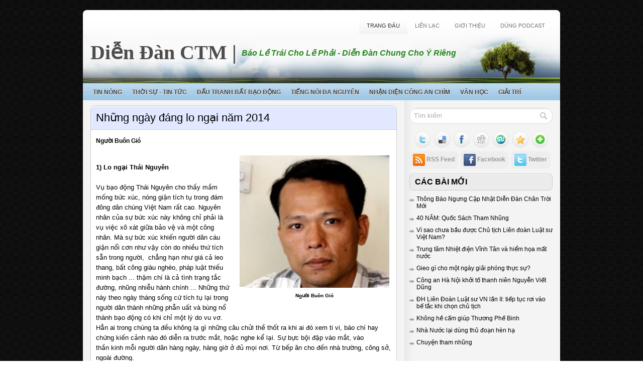

--- FILE ---
content_type: text/html; charset=UTF-8
request_url: http://diendanctm.blogspot.com/2014/01/nhung-ngay-ang-lo-ngai-nam-2014.html
body_size: 38538
content:
<!DOCTYPE html>
<html dir='ltr' xmlns='http://www.w3.org/1999/xhtml' xmlns:b='http://www.google.com/2005/gml/b' xmlns:data='http://www.google.com/2005/gml/data' xmlns:expr='http://www.google.com/2005/gml/expr'>
<head>
<link href='https://www.blogger.com/static/v1/widgets/2944754296-widget_css_bundle.css' rel='stylesheet' type='text/css'/>
<meta content='text/html; charset=UTF-8' http-equiv='Content-Type'/>
<meta content='blogger' name='generator'/>
<link href='http://diendanctm.blogspot.com/favicon.ico' rel='icon' type='image/x-icon'/>
<link href='http://diendanctm.blogspot.com/2014/01/nhung-ngay-ang-lo-ngai-nam-2014.html' rel='canonical'/>
<link rel="alternate" type="application/atom+xml" title="Diễn Đàn CTM - Atom" href="http://diendanctm.blogspot.com/feeds/posts/default" />
<link rel="alternate" type="application/rss+xml" title="Diễn Đàn CTM - RSS" href="http://diendanctm.blogspot.com/feeds/posts/default?alt=rss" />
<link rel="service.post" type="application/atom+xml" title="Diễn Đàn CTM - Atom" href="https://www.blogger.com/feeds/3397878543972889774/posts/default" />

<link rel="alternate" type="application/atom+xml" title="Diễn Đàn CTM - Atom" href="http://diendanctm.blogspot.com/feeds/2066539995923740596/comments/default" />
<!--Can't find substitution for tag [blog.ieCssRetrofitLinks]-->
<link href='//img2.blogblog.com/img/video_object.png' rel='image_src'/>
<meta content='http://diendanctm.blogspot.com/2014/01/nhung-ngay-ang-lo-ngai-nam-2014.html' property='og:url'/>
<meta content='Những ngày đáng lo ngại năm 2014 ' property='og:title'/>
<meta content='Người Buôn Gió     Người Buôn Gió         1) Lo ngại Thái Nguyên     Vụ bạo động Thái Nguyên cho thấy mầm mống bức xúc, nóng giận tích tụ tr...' property='og:description'/>
<meta content='https://lh3.googleusercontent.com/blogger_img_proxy/AEn0k_v6dDcjXWeF3KTEaRTkw-paNpaQITWaKGR0uVfVEMZa_u33SH7XcBXipOE3bhFXIvCPmW4J3docmA66Z5aHhIUC5zkIJvusAKsVdaZkWNgCXQ=w1200-h630-p-k-no-nu' property='og:image'/>
<!-- Start www.bloggertipandtrick.net: Changing the Blogger Title Tag -->
<title>Những ngày đáng lo ngại năm 2014  ~ Diễn Đàn CTM</title>
<!-- End www.bloggertipandtrick.net: Changing the Blogger Title Tag -->
<link href='YOUR-FAVICON-URL' rel='shortcut icon' type='image/vnd.microsoft.icon'/>
<style id='page-skin-1' type='text/css'><!--
/*
-----------------------------------------------
Blogger Template Style
Name:   Dominate
Author: Lasantha Bandara
URL 1:  http://www.premiumbloggertemplates.com/
URL 2:  http://www.bloggertipandtrick.net/
Date:   December 2010
License:  This free Blogger template is licensed under the Creative Commons Attribution 3.0 License, which permits both personal and commercial use.
However, to satisfy the 'attribution' clause of the license, you are required to keep the footer links intact which provides due credit to its authors. For more specific details about the license, you may visit the URL below:
http://creativecommons.org/licenses/by/3.0/
----------------------------------------------- */
/* Variable definitions
====================
<Variable name="bgcolor" description="Page Background Color"
type="color" default="#fff">
<Variable name="textcolor" description="Text Color"
type="color" default="#333">
<Variable name="linkcolor" description="Link Color"
type="color" default="#58a">
<Variable name="pagetitlecolor" description="Blog Title Color"
type="color" default="#000">
<Variable name="descriptioncolor" description="Blog Description Color"
type="color" default="#999">
<Variable name="titlecolor" description="Post Title Color"
type="color" default="#c60">
<Variable name="bordercolor" description="Border Color"
type="color" default="#ccc">
<Variable name="sidebarcolor" description="Sidebar Title Color"
type="color" default="#000">
<Variable name="sidebartextcolor" description="Sidebar Text Color"
type="color" default="#000">
<Variable name="visitedlinkcolor" description="Visited Link Color"
type="color" default="#999">
<Variable name="bodyfont" description="Text Font"
type="font" default="normal normal 100% Georgia, Serif">
<Variable name="headerfont" description="Sidebar Title Font"
type="font"
default="normal normal 78% 'Trebuchet MS',Trebuchet,Arial,Verdana,Sans-serif">
<Variable name="pagetitlefont" description="Blog Title Font"
type="font"
default="normal normal 200% Georgia, Serif">
<Variable name="descriptionfont" description="Blog Description Font"
type="font"
default="normal normal 78% 'Trebuchet MS', Trebuchet, Arial, Verdana, Sans-serif">
<Variable name="postfooterfont" description="Post Footer Font"
type="font"
default="normal normal 78% 'Trebuchet MS', Trebuchet, Arial, Verdana, Sans-serif">
<Variable name="startSide" description="Side where text starts in blog language"
type="automatic" default="left">
<Variable name="endSide" description="Side where text ends in blog language"
type="automatic" default="right">
*/
/* Use this with templates/template-twocol.html */
/* Label Cloud Styles
----------------------------------------------- */
#labelCloud {text-align:center;font-family:arial,sans-serif;}
#labelCloud .label-cloud li{display:inline;background-image:none !important;padding:0 5px;margin:0;vertical-align:baseline !important;border:0 !important;}
#labelCloud ul{list-style-type:none;margin:0 auto;padding:0;}
#labelCloud a img{border:0;display:inline;margin:0 0 0 3px;padding:0}
#labelCloud a{text-decoration:none}
#labelCloud a:hover{text-decoration:underline}
#labelCloud li a{}
#labelCloud .label-cloud {}
#labelCloud .label-count {padding-left:0.2em;font-size:9px;color:#000}
#labelCloud .label-cloud li:before{content:"" !important}

--></style>
<script type='text/javascript'>
// Label Cloud User Variables
var cloudMin = 2;
var maxFontSize = 20;
var maxColor = [0,0,255];
var minFontSize = 10;
var minColor = [0,0,0];
var lcShowCount = false;
</script>
<script src='http://ajax.googleapis.com/ajax/libs/jquery/1.4.4/jquery.min.js' type='text/javascript'></script>
<script type='text/javascript'>
//<![CDATA[

(function($){
	/* hoverIntent by Brian Cherne */
	$.fn.hoverIntent = function(f,g) {
		// default configuration options
		var cfg = {
			sensitivity: 7,
			interval: 100,
			timeout: 0
		};
		// override configuration options with user supplied object
		cfg = $.extend(cfg, g ? { over: f, out: g } : f );

		// instantiate variables
		// cX, cY = current X and Y position of mouse, updated by mousemove event
		// pX, pY = previous X and Y position of mouse, set by mouseover and polling interval
		var cX, cY, pX, pY;

		// A private function for getting mouse position
		var track = function(ev) {
			cX = ev.pageX;
			cY = ev.pageY;
		};

		// A private function for comparing current and previous mouse position
		var compare = function(ev,ob) {
			ob.hoverIntent_t = clearTimeout(ob.hoverIntent_t);
			// compare mouse positions to see if they've crossed the threshold
			if ( ( Math.abs(pX-cX) + Math.abs(pY-cY) ) < cfg.sensitivity ) {
				$(ob).unbind("mousemove",track);
				// set hoverIntent state to true (so mouseOut can be called)
				ob.hoverIntent_s = 1;
				return cfg.over.apply(ob,[ev]);
			} else {
				// set previous coordinates for next time
				pX = cX; pY = cY;
				// use self-calling timeout, guarantees intervals are spaced out properly (avoids JavaScript timer bugs)
				ob.hoverIntent_t = setTimeout( function(){compare(ev, ob);} , cfg.interval );
			}
		};

		// A private function for delaying the mouseOut function
		var delay = function(ev,ob) {
			ob.hoverIntent_t = clearTimeout(ob.hoverIntent_t);
			ob.hoverIntent_s = 0;
			return cfg.out.apply(ob,[ev]);
		};

		// A private function for handling mouse 'hovering'
		var handleHover = function(e) {
			// next three lines copied from jQuery.hover, ignore children onMouseOver/onMouseOut
			var p = (e.type == "mouseover" ? e.fromElement : e.toElement) || e.relatedTarget;
			while ( p && p != this ) { try { p = p.parentNode; } catch(e) { p = this; } }
			if ( p == this ) { return false; }

			// copy objects to be passed into t (required for event object to be passed in IE)
			var ev = jQuery.extend({},e);
			var ob = this;

			// cancel hoverIntent timer if it exists
			if (ob.hoverIntent_t) { ob.hoverIntent_t = clearTimeout(ob.hoverIntent_t); }

			// else e.type == "onmouseover"
			if (e.type == "mouseover") {
				// set "previous" X and Y position based on initial entry point
				pX = ev.pageX; pY = ev.pageY;
				// update "current" X and Y position based on mousemove
				$(ob).bind("mousemove",track);
				// start polling interval (self-calling timeout) to compare mouse coordinates over time
				if (ob.hoverIntent_s != 1) { ob.hoverIntent_t = setTimeout( function(){compare(ev,ob);} , cfg.interval );}

			// else e.type == "onmouseout"
			} else {
				// unbind expensive mousemove event
				$(ob).unbind("mousemove",track);
				// if hoverIntent state is true, then call the mouseOut function after the specified delay
				if (ob.hoverIntent_s == 1) { ob.hoverIntent_t = setTimeout( function(){delay(ev,ob);} , cfg.timeout );}
			}
		};

		// bind the function to the two event listeners
		return this.mouseover(handleHover).mouseout(handleHover);
	};
	
})(jQuery);

//]]>
</script>
<script type='text/javascript'>
//<![CDATA[

/*
 * Superfish v1.4.8 - jQuery menu widget
 * Copyright (c) 2008 Joel Birch
 *
 * Dual licensed under the MIT and GPL licenses:
 * 	http://www.opensource.org/licenses/mit-license.php
 * 	http://www.gnu.org/licenses/gpl.html
 *
 * CHANGELOG: http://users.tpg.com.au/j_birch/plugins/superfish/changelog.txt
 */

;(function($){
	$.fn.superfish = function(op){

		var sf = $.fn.superfish,
			c = sf.c,
			$arrow = $(['<span class="',c.arrowClass,'"> &#187;</span>'].join('')),
			over = function(){
				var $$ = $(this), menu = getMenu($$);
				clearTimeout(menu.sfTimer);
				$$.showSuperfishUl().siblings().hideSuperfishUl();
			},
			out = function(){
				var $$ = $(this), menu = getMenu($$), o = sf.op;
				clearTimeout(menu.sfTimer);
				menu.sfTimer=setTimeout(function(){
					o.retainPath=($.inArray($$[0],o.$path)>-1);
					$$.hideSuperfishUl();
					if (o.$path.length && $$.parents(['li.',o.hoverClass].join('')).length<1){over.call(o.$path);}
				},o.delay);	
			},
			getMenu = function($menu){
				var menu = $menu.parents(['ul.',c.menuClass,':first'].join(''))[0];
				sf.op = sf.o[menu.serial];
				return menu;
			},
			addArrow = function($a){ $a.addClass(c.anchorClass).append($arrow.clone()); };
			
		return this.each(function() {
			var s = this.serial = sf.o.length;
			var o = $.extend({},sf.defaults,op);
			o.$path = $('li.'+o.pathClass,this).slice(0,o.pathLevels).each(function(){
				$(this).addClass([o.hoverClass,c.bcClass].join(' '))
					.filter('li:has(ul)').removeClass(o.pathClass);
			});
			sf.o[s] = sf.op = o;
			
			$('li:has(ul)',this)[($.fn.hoverIntent && !o.disableHI) ? 'hoverIntent' : 'hover'](over,out).each(function() {
				if (o.autoArrows) addArrow( $('>a:first-child',this) );
			})
			.not('.'+c.bcClass)
				.hideSuperfishUl();
			
			var $a = $('a',this);
			$a.each(function(i){
				var $li = $a.eq(i).parents('li');
				$a.eq(i).focus(function(){over.call($li);}).blur(function(){out.call($li);});
			});
			o.onInit.call(this);
			
		}).each(function() {
			var menuClasses = [c.menuClass];
			if (sf.op.dropShadows  && !($.browser.msie && $.browser.version < 7)) menuClasses.push(c.shadowClass);
			$(this).addClass(menuClasses.join(' '));
		});
	};

	var sf = $.fn.superfish;
	sf.o = [];
	sf.op = {};
	sf.IE7fix = function(){
		var o = sf.op;
		if ($.browser.msie && $.browser.version > 6 && o.dropShadows && o.animation.opacity!=undefined)
			this.toggleClass(sf.c.shadowClass+'-off');
		};
	sf.c = {
		bcClass     : 'sf-breadcrumb',
		menuClass   : 'sf-js-enabled',
		anchorClass : 'sf-with-ul',
		arrowClass  : 'sf-sub-indicator',
		shadowClass : 'sf-shadow'
	};
	sf.defaults = {
		hoverClass	: 'sfHover',
		pathClass	: 'overideThisToUse',
		pathLevels	: 1,
		delay		: 800,
		animation	: {opacity:'show'},
		speed		: 'normal',
		autoArrows	: true,
		dropShadows : true,
		disableHI	: false,		// true disables hoverIntent detection
		onInit		: function(){}, // callback functions
		onBeforeShow: function(){},
		onShow		: function(){},
		onHide		: function(){}
	};
	$.fn.extend({
		hideSuperfishUl : function(){
			var o = sf.op,
				not = (o.retainPath===true) ? o.$path : '';
			o.retainPath = false;
			var $ul = $(['li.',o.hoverClass].join(''),this).add(this).not(not).removeClass(o.hoverClass)
					.find('>ul').hide().css('visibility','hidden');
			o.onHide.call($ul);
			return this;
		},
		showSuperfishUl : function(){
			var o = sf.op,
				sh = sf.c.shadowClass+'-off',
				$ul = this.addClass(o.hoverClass)
					.find('>ul:hidden').css('visibility','visible');
			sf.IE7fix.call($ul);
			o.onBeforeShow.call($ul);
			$ul.animate(o.animation,o.speed,function(){ sf.IE7fix.call($ul); o.onShow.call($ul); });
			return this;
		}
	});

})(jQuery);



//]]>
</script>
<script type='text/javascript'>
//<![CDATA[

/*
 * jQuery Cycle Plugin (with Transition Definitions)
 * Examples and documentation at: http://jquery.malsup.com/cycle/
 * Copyright (c) 2007-2010 M. Alsup
 * Version: 2.88 (08-JUN-2010)
 * Dual licensed under the MIT and GPL licenses.
 * http://jquery.malsup.com/license.html
 * Requires: jQuery v1.2.6 or later
 */
(function($){var ver="2.88";if($.support==undefined){$.support={opacity:!($.browser.msie)};}function debug(s){if($.fn.cycle.debug){log(s);}}function log(){if(window.console&&window.console.log){window.console.log("[cycle] "+Array.prototype.join.call(arguments," "));}}$.fn.cycle=function(options,arg2){var o={s:this.selector,c:this.context};if(this.length===0&&options!="stop"){if(!$.isReady&&o.s){log("DOM not ready, queuing slideshow");$(function(){$(o.s,o.c).cycle(options,arg2);});return this;}log("terminating; zero elements found by selector"+($.isReady?"":" (DOM not ready)"));return this;}return this.each(function(){var opts=handleArguments(this,options,arg2);if(opts===false){return;}opts.updateActivePagerLink=opts.updateActivePagerLink||$.fn.cycle.updateActivePagerLink;if(this.cycleTimeout){clearTimeout(this.cycleTimeout);}this.cycleTimeout=this.cyclePause=0;var $cont=$(this);var $slides=opts.slideExpr?$(opts.slideExpr,this):$cont.children();var els=$slides.get();if(els.length<2){log("terminating; too few slides: "+els.length);return;}var opts2=buildOptions($cont,$slides,els,opts,o);if(opts2===false){return;}var startTime=opts2.continuous?10:getTimeout(els[opts2.currSlide],els[opts2.nextSlide],opts2,!opts2.rev);if(startTime){startTime+=(opts2.delay||0);if(startTime<10){startTime=10;}debug("first timeout: "+startTime);this.cycleTimeout=setTimeout(function(){go(els,opts2,0,(!opts2.rev&&!opts.backwards));},startTime);}});};function handleArguments(cont,options,arg2){if(cont.cycleStop==undefined){cont.cycleStop=0;}if(options===undefined||options===null){options={};}if(options.constructor==String){switch(options){case"destroy":case"stop":var opts=$(cont).data("cycle.opts");if(!opts){return false;}cont.cycleStop++;if(cont.cycleTimeout){clearTimeout(cont.cycleTimeout);}cont.cycleTimeout=0;$(cont).removeData("cycle.opts");if(options=="destroy"){destroy(opts);}return false;case"toggle":cont.cyclePause=(cont.cyclePause===1)?0:1;checkInstantResume(cont.cyclePause,arg2,cont);return false;case"pause":cont.cyclePause=1;return false;case"resume":cont.cyclePause=0;checkInstantResume(false,arg2,cont);return false;case"prev":case"next":var opts=$(cont).data("cycle.opts");if(!opts){log('options not found, "prev/next" ignored');return false;}$.fn.cycle[options](opts);return false;default:options={fx:options};}return options;}else{if(options.constructor==Number){var num=options;options=$(cont).data("cycle.opts");if(!options){log("options not found, can not advance slide");return false;}if(num<0||num>=options.elements.length){log("invalid slide index: "+num);return false;}options.nextSlide=num;if(cont.cycleTimeout){clearTimeout(cont.cycleTimeout);cont.cycleTimeout=0;}if(typeof arg2=="string"){options.oneTimeFx=arg2;}go(options.elements,options,1,num>=options.currSlide);return false;}}return options;function checkInstantResume(isPaused,arg2,cont){if(!isPaused&&arg2===true){var options=$(cont).data("cycle.opts");if(!options){log("options not found, can not resume");return false;}if(cont.cycleTimeout){clearTimeout(cont.cycleTimeout);cont.cycleTimeout=0;}go(options.elements,options,1,(!opts.rev&&!opts.backwards));}}}function removeFilter(el,opts){if(!$.support.opacity&&opts.cleartype&&el.style.filter){try{el.style.removeAttribute("filter");}catch(smother){}}}function destroy(opts){if(opts.next){$(opts.next).unbind(opts.prevNextEvent);}if(opts.prev){$(opts.prev).unbind(opts.prevNextEvent);}if(opts.pager||opts.pagerAnchorBuilder){$.each(opts.pagerAnchors||[],function(){this.unbind().remove();});}opts.pagerAnchors=null;if(opts.destroy){opts.destroy(opts);}}function buildOptions($cont,$slides,els,options,o){var opts=$.extend({},$.fn.cycle.defaults,options||{},$.metadata?$cont.metadata():$.meta?$cont.data():{});if(opts.autostop){opts.countdown=opts.autostopCount||els.length;}var cont=$cont[0];$cont.data("cycle.opts",opts);opts.$cont=$cont;opts.stopCount=cont.cycleStop;opts.elements=els;opts.before=opts.before?[opts.before]:[];opts.after=opts.after?[opts.after]:[];opts.after.unshift(function(){opts.busy=0;});if(!$.support.opacity&&opts.cleartype){opts.after.push(function(){removeFilter(this,opts);});}if(opts.continuous){opts.after.push(function(){go(els,opts,0,(!opts.rev&&!opts.backwards));});}saveOriginalOpts(opts);if(!$.support.opacity&&opts.cleartype&&!opts.cleartypeNoBg){clearTypeFix($slides);}if($cont.css("position")=="static"){$cont.css("position","relative");}if(opts.width){$cont.width(opts.width);}if(opts.height&&opts.height!="auto"){$cont.height(opts.height);}if(opts.startingSlide){opts.startingSlide=parseInt(opts.startingSlide);}else{if(opts.backwards){opts.startingSlide=els.length-1;}}if(opts.random){opts.randomMap=[];for(var i=0;i<els.length;i++){opts.randomMap.push(i);}opts.randomMap.sort(function(a,b){return Math.random()-0.5;});opts.randomIndex=1;opts.startingSlide=opts.randomMap[1];}else{if(opts.startingSlide>=els.length){opts.startingSlide=0;}}opts.currSlide=opts.startingSlide||0;var first=opts.startingSlide;$slides.css({position:"absolute",top:0,left:0}).hide().each(function(i){var z;if(opts.backwards){z=first?i<=first?els.length+(i-first):first-i:els.length-i;}else{z=first?i>=first?els.length-(i-first):first-i:els.length-i;}$(this).css("z-index",z);});$(els[first]).css("opacity",1).show();removeFilter(els[first],opts);if(opts.fit&&opts.width){$slides.width(opts.width);}if(opts.fit&&opts.height&&opts.height!="auto"){$slides.height(opts.height);}var reshape=opts.containerResize&&!$cont.innerHeight();if(reshape){var maxw=0,maxh=0;for(var j=0;j<els.length;j++){var $e=$(els[j]),e=$e[0],w=$e.outerWidth(),h=$e.outerHeight();if(!w){w=e.offsetWidth||e.width||$e.attr("width");}if(!h){h=e.offsetHeight||e.height||$e.attr("height");}maxw=w>maxw?w:maxw;maxh=h>maxh?h:maxh;}if(maxw>0&&maxh>0){$cont.css({width:maxw+"px",height:maxh+"px"});}}if(opts.pause){$cont.hover(function(){this.cyclePause++;},function(){this.cyclePause--;});}if(supportMultiTransitions(opts)===false){return false;}var requeue=false;options.requeueAttempts=options.requeueAttempts||0;$slides.each(function(){var $el=$(this);this.cycleH=(opts.fit&&opts.height)?opts.height:($el.height()||this.offsetHeight||this.height||$el.attr("height")||0);this.cycleW=(opts.fit&&opts.width)?opts.width:($el.width()||this.offsetWidth||this.width||$el.attr("width")||0);if($el.is("img")){var loadingIE=($.browser.msie&&this.cycleW==28&&this.cycleH==30&&!this.complete);var loadingFF=($.browser.mozilla&&this.cycleW==34&&this.cycleH==19&&!this.complete);var loadingOp=($.browser.opera&&((this.cycleW==42&&this.cycleH==19)||(this.cycleW==37&&this.cycleH==17))&&!this.complete);var loadingOther=(this.cycleH==0&&this.cycleW==0&&!this.complete);if(loadingIE||loadingFF||loadingOp||loadingOther){if(o.s&&opts.requeueOnImageNotLoaded&&++options.requeueAttempts<100){log(options.requeueAttempts," - img slide not loaded, requeuing slideshow: ",this.src,this.cycleW,this.cycleH);setTimeout(function(){$(o.s,o.c).cycle(options);},opts.requeueTimeout);requeue=true;return false;}else{log("could not determine size of image: "+this.src,this.cycleW,this.cycleH);}}}return true;});if(requeue){return false;}opts.cssBefore=opts.cssBefore||{};opts.animIn=opts.animIn||{};opts.animOut=opts.animOut||{};$slides.not(":eq("+first+")").css(opts.cssBefore);if(opts.cssFirst){$($slides[first]).css(opts.cssFirst);}if(opts.timeout){opts.timeout=parseInt(opts.timeout);if(opts.speed.constructor==String){opts.speed=$.fx.speeds[opts.speed]||parseInt(opts.speed);}if(!opts.sync){opts.speed=opts.speed/2;}var buffer=opts.fx=="shuffle"?500:250;while((opts.timeout-opts.speed)<buffer){opts.timeout+=opts.speed;}}if(opts.easing){opts.easeIn=opts.easeOut=opts.easing;}if(!opts.speedIn){opts.speedIn=opts.speed;}if(!opts.speedOut){opts.speedOut=opts.speed;}opts.slideCount=els.length;opts.currSlide=opts.lastSlide=first;if(opts.random){if(++opts.randomIndex==els.length){opts.randomIndex=0;}opts.nextSlide=opts.randomMap[opts.randomIndex];}else{if(opts.backwards){opts.nextSlide=opts.startingSlide==0?(els.length-1):opts.startingSlide-1;}else{opts.nextSlide=opts.startingSlide>=(els.length-1)?0:opts.startingSlide+1;}}if(!opts.multiFx){var init=$.fn.cycle.transitions[opts.fx];if($.isFunction(init)){init($cont,$slides,opts);}else{if(opts.fx!="custom"&&!opts.multiFx){log("unknown transition: "+opts.fx,"; slideshow terminating");return false;}}}var e0=$slides[first];if(opts.before.length){opts.before[0].apply(e0,[e0,e0,opts,true]);}if(opts.after.length>1){opts.after[1].apply(e0,[e0,e0,opts,true]);}if(opts.next){$(opts.next).bind(opts.prevNextEvent,function(){return advance(opts,opts.rev?-1:1);});}if(opts.prev){$(opts.prev).bind(opts.prevNextEvent,function(){return advance(opts,opts.rev?1:-1);});}if(opts.pager||opts.pagerAnchorBuilder){buildPager(els,opts);}exposeAddSlide(opts,els);return opts;}function saveOriginalOpts(opts){opts.original={before:[],after:[]};opts.original.cssBefore=$.extend({},opts.cssBefore);opts.original.cssAfter=$.extend({},opts.cssAfter);opts.original.animIn=$.extend({},opts.animIn);opts.original.animOut=$.extend({},opts.animOut);$.each(opts.before,function(){opts.original.before.push(this);});$.each(opts.after,function(){opts.original.after.push(this);});}function supportMultiTransitions(opts){var i,tx,txs=$.fn.cycle.transitions;if(opts.fx.indexOf(",")>0){opts.multiFx=true;opts.fxs=opts.fx.replace(/\s*/g,"").split(",");for(i=0;i<opts.fxs.length;i++){var fx=opts.fxs[i];tx=txs[fx];if(!tx||!txs.hasOwnProperty(fx)||!$.isFunction(tx)){log("discarding unknown transition: ",fx);opts.fxs.splice(i,1);i--;}}if(!opts.fxs.length){log("No valid transitions named; slideshow terminating.");return false;}}else{if(opts.fx=="all"){opts.multiFx=true;opts.fxs=[];for(p in txs){tx=txs[p];if(txs.hasOwnProperty(p)&&$.isFunction(tx)){opts.fxs.push(p);}}}}if(opts.multiFx&&opts.randomizeEffects){var r1=Math.floor(Math.random()*20)+30;for(i=0;i<r1;i++){var r2=Math.floor(Math.random()*opts.fxs.length);opts.fxs.push(opts.fxs.splice(r2,1)[0]);}debug("randomized fx sequence: ",opts.fxs);}return true;}function exposeAddSlide(opts,els){opts.addSlide=function(newSlide,prepend){var $s=$(newSlide),s=$s[0];if(!opts.autostopCount){opts.countdown++;}els[prepend?"unshift":"push"](s);if(opts.els){opts.els[prepend?"unshift":"push"](s);}opts.slideCount=els.length;$s.css("position","absolute");$s[prepend?"prependTo":"appendTo"](opts.$cont);if(prepend){opts.currSlide++;opts.nextSlide++;}if(!$.support.opacity&&opts.cleartype&&!opts.cleartypeNoBg){clearTypeFix($s);}if(opts.fit&&opts.width){$s.width(opts.width);}if(opts.fit&&opts.height&&opts.height!="auto"){$slides.height(opts.height);}s.cycleH=(opts.fit&&opts.height)?opts.height:$s.height();s.cycleW=(opts.fit&&opts.width)?opts.width:$s.width();$s.css(opts.cssBefore);if(opts.pager||opts.pagerAnchorBuilder){$.fn.cycle.createPagerAnchor(els.length-1,s,$(opts.pager),els,opts);}if($.isFunction(opts.onAddSlide)){opts.onAddSlide($s);}else{$s.hide();}};}$.fn.cycle.resetState=function(opts,fx){fx=fx||opts.fx;opts.before=[];opts.after=[];opts.cssBefore=$.extend({},opts.original.cssBefore);opts.cssAfter=$.extend({},opts.original.cssAfter);opts.animIn=$.extend({},opts.original.animIn);opts.animOut=$.extend({},opts.original.animOut);opts.fxFn=null;$.each(opts.original.before,function(){opts.before.push(this);});$.each(opts.original.after,function(){opts.after.push(this);});var init=$.fn.cycle.transitions[fx];if($.isFunction(init)){init(opts.$cont,$(opts.elements),opts);}};function go(els,opts,manual,fwd){if(manual&&opts.busy&&opts.manualTrump){debug("manualTrump in go(), stopping active transition");$(els).stop(true,true);opts.busy=false;}if(opts.busy){debug("transition active, ignoring new tx request");return;}var p=opts.$cont[0],curr=els[opts.currSlide],next=els[opts.nextSlide];if(p.cycleStop!=opts.stopCount||p.cycleTimeout===0&&!manual){return;}if(!manual&&!p.cyclePause&&!opts.bounce&&((opts.autostop&&(--opts.countdown<=0))||(opts.nowrap&&!opts.random&&opts.nextSlide<opts.currSlide))){if(opts.end){opts.end(opts);}return;}var changed=false;if((manual||!p.cyclePause)&&(opts.nextSlide!=opts.currSlide)){changed=true;var fx=opts.fx;curr.cycleH=curr.cycleH||$(curr).height();curr.cycleW=curr.cycleW||$(curr).width();next.cycleH=next.cycleH||$(next).height();next.cycleW=next.cycleW||$(next).width();if(opts.multiFx){if(opts.lastFx==undefined||++opts.lastFx>=opts.fxs.length){opts.lastFx=0;}fx=opts.fxs[opts.lastFx];opts.currFx=fx;}if(opts.oneTimeFx){fx=opts.oneTimeFx;opts.oneTimeFx=null;}$.fn.cycle.resetState(opts,fx);if(opts.before.length){$.each(opts.before,function(i,o){if(p.cycleStop!=opts.stopCount){return;}o.apply(next,[curr,next,opts,fwd]);});}var after=function(){$.each(opts.after,function(i,o){if(p.cycleStop!=opts.stopCount){return;}o.apply(next,[curr,next,opts,fwd]);});};debug("tx firing; currSlide: "+opts.currSlide+"; nextSlide: "+opts.nextSlide);opts.busy=1;if(opts.fxFn){opts.fxFn(curr,next,opts,after,fwd,manual&&opts.fastOnEvent);}else{if($.isFunction($.fn.cycle[opts.fx])){$.fn.cycle[opts.fx](curr,next,opts,after,fwd,manual&&opts.fastOnEvent);}else{$.fn.cycle.custom(curr,next,opts,after,fwd,manual&&opts.fastOnEvent);}}}if(changed||opts.nextSlide==opts.currSlide){opts.lastSlide=opts.currSlide;if(opts.random){opts.currSlide=opts.nextSlide;if(++opts.randomIndex==els.length){opts.randomIndex=0;}opts.nextSlide=opts.randomMap[opts.randomIndex];if(opts.nextSlide==opts.currSlide){opts.nextSlide=(opts.currSlide==opts.slideCount-1)?0:opts.currSlide+1;}}else{if(opts.backwards){var roll=(opts.nextSlide-1)<0;if(roll&&opts.bounce){opts.backwards=!opts.backwards;opts.nextSlide=1;opts.currSlide=0;}else{opts.nextSlide=roll?(els.length-1):opts.nextSlide-1;opts.currSlide=roll?0:opts.nextSlide+1;}}else{var roll=(opts.nextSlide+1)==els.length;if(roll&&opts.bounce){opts.backwards=!opts.backwards;opts.nextSlide=els.length-2;opts.currSlide=els.length-1;}else{opts.nextSlide=roll?0:opts.nextSlide+1;opts.currSlide=roll?els.length-1:opts.nextSlide-1;}}}}if(changed&&opts.pager){opts.updateActivePagerLink(opts.pager,opts.currSlide,opts.activePagerClass);}var ms=0;if(opts.timeout&&!opts.continuous){ms=getTimeout(els[opts.currSlide],els[opts.nextSlide],opts,fwd);}else{if(opts.continuous&&p.cyclePause){ms=10;}}if(ms>0){p.cycleTimeout=setTimeout(function(){go(els,opts,0,(!opts.rev&&!opts.backwards));},ms);}}$.fn.cycle.updateActivePagerLink=function(pager,currSlide,clsName){$(pager).each(function(){$(this).children().removeClass(clsName).eq(currSlide).addClass(clsName);});};function getTimeout(curr,next,opts,fwd){if(opts.timeoutFn){var t=opts.timeoutFn.call(curr,curr,next,opts,fwd);while((t-opts.speed)<250){t+=opts.speed;}debug("calculated timeout: "+t+"; speed: "+opts.speed);if(t!==false){return t;}}return opts.timeout;}$.fn.cycle.next=function(opts){advance(opts,opts.rev?-1:1);};$.fn.cycle.prev=function(opts){advance(opts,opts.rev?1:-1);};function advance(opts,val){var els=opts.elements;var p=opts.$cont[0],timeout=p.cycleTimeout;if(timeout){clearTimeout(timeout);p.cycleTimeout=0;}if(opts.random&&val<0){opts.randomIndex--;if(--opts.randomIndex==-2){opts.randomIndex=els.length-2;}else{if(opts.randomIndex==-1){opts.randomIndex=els.length-1;}}opts.nextSlide=opts.randomMap[opts.randomIndex];}else{if(opts.random){opts.nextSlide=opts.randomMap[opts.randomIndex];}else{opts.nextSlide=opts.currSlide+val;if(opts.nextSlide<0){if(opts.nowrap){return false;}opts.nextSlide=els.length-1;}else{if(opts.nextSlide>=els.length){if(opts.nowrap){return false;}opts.nextSlide=0;}}}}var cb=opts.onPrevNextEvent||opts.prevNextClick;if($.isFunction(cb)){cb(val>0,opts.nextSlide,els[opts.nextSlide]);}go(els,opts,1,val>=0);return false;}function buildPager(els,opts){var $p=$(opts.pager);$.each(els,function(i,o){$.fn.cycle.createPagerAnchor(i,o,$p,els,opts);});opts.updateActivePagerLink(opts.pager,opts.startingSlide,opts.activePagerClass);}$.fn.cycle.createPagerAnchor=function(i,el,$p,els,opts){var a;if($.isFunction(opts.pagerAnchorBuilder)){a=opts.pagerAnchorBuilder(i,el);debug("pagerAnchorBuilder("+i+", el) returned: "+a);}else{a='<a href="#">'+(i+1)+"</a>";}if(!a){return;}var $a=$(a);if($a.parents("body").length===0){var arr=[];if($p.length>1){$p.each(function(){var $clone=$a.clone(true);$(this).append($clone);arr.push($clone[0]);});$a=$(arr);}else{$a.appendTo($p);}}opts.pagerAnchors=opts.pagerAnchors||[];opts.pagerAnchors.push($a);$a.bind(opts.pagerEvent,function(e){e.preventDefault();opts.nextSlide=i;var p=opts.$cont[0],timeout=p.cycleTimeout;if(timeout){clearTimeout(timeout);p.cycleTimeout=0;}var cb=opts.onPagerEvent||opts.pagerClick;if($.isFunction(cb)){cb(opts.nextSlide,els[opts.nextSlide]);}go(els,opts,1,opts.currSlide<i);});if(!/^click/.test(opts.pagerEvent)&&!opts.allowPagerClickBubble){$a.bind("click.cycle",function(){return false;});}if(opts.pauseOnPagerHover){$a.hover(function(){opts.$cont[0].cyclePause++;},function(){opts.$cont[0].cyclePause--;});}};$.fn.cycle.hopsFromLast=function(opts,fwd){var hops,l=opts.lastSlide,c=opts.currSlide;if(fwd){hops=c>l?c-l:opts.slideCount-l;}else{hops=c<l?l-c:l+opts.slideCount-c;}return hops;};function clearTypeFix($slides){debug("applying clearType background-color hack");function hex(s){s=parseInt(s).toString(16);return s.length<2?"0"+s:s;}function getBg(e){for(;e&&e.nodeName.toLowerCase()!="html";e=e.parentNode){var v=$.css(e,"background-color");if(v.indexOf("rgb")>=0){var rgb=v.match(/\d+/g);return"#"+hex(rgb[0])+hex(rgb[1])+hex(rgb[2]);}if(v&&v!="transparent"){return v;}}return"#ffffff";}$slides.each(function(){$(this).css("background-color",getBg(this));});}$.fn.cycle.commonReset=function(curr,next,opts,w,h,rev){$(opts.elements).not(curr).hide();opts.cssBefore.opacity=1;opts.cssBefore.display="block";if(w!==false&&next.cycleW>0){opts.cssBefore.width=next.cycleW;}if(h!==false&&next.cycleH>0){opts.cssBefore.height=next.cycleH;}opts.cssAfter=opts.cssAfter||{};opts.cssAfter.display="none";$(curr).css("zIndex",opts.slideCount+(rev===true?1:0));$(next).css("zIndex",opts.slideCount+(rev===true?0:1));};$.fn.cycle.custom=function(curr,next,opts,cb,fwd,speedOverride){var $l=$(curr),$n=$(next);var speedIn=opts.speedIn,speedOut=opts.speedOut,easeIn=opts.easeIn,easeOut=opts.easeOut;$n.css(opts.cssBefore);if(speedOverride){if(typeof speedOverride=="number"){speedIn=speedOut=speedOverride;}else{speedIn=speedOut=1;}easeIn=easeOut=null;}var fn=function(){$n.animate(opts.animIn,speedIn,easeIn,cb);};$l.animate(opts.animOut,speedOut,easeOut,function(){if(opts.cssAfter){$l.css(opts.cssAfter);}if(!opts.sync){fn();}});if(opts.sync){fn();}};$.fn.cycle.transitions={fade:function($cont,$slides,opts){$slides.not(":eq("+opts.currSlide+")").css("opacity",0);opts.before.push(function(curr,next,opts){$.fn.cycle.commonReset(curr,next,opts);opts.cssBefore.opacity=0;});opts.animIn={opacity:1};opts.animOut={opacity:0};opts.cssBefore={top:0,left:0};}};$.fn.cycle.ver=function(){return ver;};$.fn.cycle.defaults={fx:"fade",timeout:4000,timeoutFn:null,continuous:0,speed:1000,speedIn:null,speedOut:null,next:null,prev:null,onPrevNextEvent:null,prevNextEvent:"click.cycle",pager:null,onPagerEvent:null,pagerEvent:"click.cycle",allowPagerClickBubble:false,pagerAnchorBuilder:null,before:null,after:null,end:null,easing:null,easeIn:null,easeOut:null,shuffle:null,animIn:null,animOut:null,cssBefore:null,cssAfter:null,fxFn:null,height:"auto",startingSlide:0,sync:1,random:0,fit:0,containerResize:1,pause:0,pauseOnPagerHover:0,autostop:0,autostopCount:0,delay:0,slideExpr:null,cleartype:!$.support.opacity,cleartypeNoBg:false,nowrap:0,fastOnEvent:0,randomizeEffects:1,rev:0,manualTrump:true,requeueOnImageNotLoaded:true,requeueTimeout:250,activePagerClass:"activeSlide",updateActivePagerLink:null,backwards:false};})(jQuery);
/*
 * jQuery Cycle Plugin Transition Definitions
 * This script is a plugin for the jQuery Cycle Plugin
 * Examples and documentation at: http://malsup.com/jquery/cycle/
 * Copyright (c) 2007-2010 M. Alsup
 * Version:	 2.72
 * Dual licensed under the MIT and GPL licenses:
 * http://www.opensource.org/licenses/mit-license.php
 * http://www.gnu.org/licenses/gpl.html
 */
(function($){$.fn.cycle.transitions.none=function($cont,$slides,opts){opts.fxFn=function(curr,next,opts,after){$(next).show();$(curr).hide();after();};};$.fn.cycle.transitions.scrollUp=function($cont,$slides,opts){$cont.css("overflow","hidden");opts.before.push($.fn.cycle.commonReset);var h=$cont.height();opts.cssBefore={top:h,left:0};opts.cssFirst={top:0};opts.animIn={top:0};opts.animOut={top:-h};};$.fn.cycle.transitions.scrollDown=function($cont,$slides,opts){$cont.css("overflow","hidden");opts.before.push($.fn.cycle.commonReset);var h=$cont.height();opts.cssFirst={top:0};opts.cssBefore={top:-h,left:0};opts.animIn={top:0};opts.animOut={top:h};};$.fn.cycle.transitions.scrollLeft=function($cont,$slides,opts){$cont.css("overflow","hidden");opts.before.push($.fn.cycle.commonReset);var w=$cont.width();opts.cssFirst={left:0};opts.cssBefore={left:w,top:0};opts.animIn={left:0};opts.animOut={left:0-w};};$.fn.cycle.transitions.scrollRight=function($cont,$slides,opts){$cont.css("overflow","hidden");opts.before.push($.fn.cycle.commonReset);var w=$cont.width();opts.cssFirst={left:0};opts.cssBefore={left:-w,top:0};opts.animIn={left:0};opts.animOut={left:w};};$.fn.cycle.transitions.scrollHorz=function($cont,$slides,opts){$cont.css("overflow","hidden").width();opts.before.push(function(curr,next,opts,fwd){$.fn.cycle.commonReset(curr,next,opts);opts.cssBefore.left=fwd?(next.cycleW-1):(1-next.cycleW);opts.animOut.left=fwd?-curr.cycleW:curr.cycleW;});opts.cssFirst={left:0};opts.cssBefore={top:0};opts.animIn={left:0};opts.animOut={top:0};};$.fn.cycle.transitions.scrollVert=function($cont,$slides,opts){$cont.css("overflow","hidden");opts.before.push(function(curr,next,opts,fwd){$.fn.cycle.commonReset(curr,next,opts);opts.cssBefore.top=fwd?(1-next.cycleH):(next.cycleH-1);opts.animOut.top=fwd?curr.cycleH:-curr.cycleH;});opts.cssFirst={top:0};opts.cssBefore={left:0};opts.animIn={top:0};opts.animOut={left:0};};$.fn.cycle.transitions.slideX=function($cont,$slides,opts){opts.before.push(function(curr,next,opts){$(opts.elements).not(curr).hide();$.fn.cycle.commonReset(curr,next,opts,false,true);opts.animIn.width=next.cycleW;});opts.cssBefore={left:0,top:0,width:0};opts.animIn={width:"show"};opts.animOut={width:0};};$.fn.cycle.transitions.slideY=function($cont,$slides,opts){opts.before.push(function(curr,next,opts){$(opts.elements).not(curr).hide();$.fn.cycle.commonReset(curr,next,opts,true,false);opts.animIn.height=next.cycleH;});opts.cssBefore={left:0,top:0,height:0};opts.animIn={height:"show"};opts.animOut={height:0};};$.fn.cycle.transitions.shuffle=function($cont,$slides,opts){var i,w=$cont.css("overflow","visible").width();$slides.css({left:0,top:0});opts.before.push(function(curr,next,opts){$.fn.cycle.commonReset(curr,next,opts,true,true,true);});if(!opts.speedAdjusted){opts.speed=opts.speed/2;opts.speedAdjusted=true;}opts.random=0;opts.shuffle=opts.shuffle||{left:-w,top:15};opts.els=[];for(i=0;i<$slides.length;i++){opts.els.push($slides[i]);}for(i=0;i<opts.currSlide;i++){opts.els.push(opts.els.shift());}opts.fxFn=function(curr,next,opts,cb,fwd){var $el=fwd?$(curr):$(next);$(next).css(opts.cssBefore);var count=opts.slideCount;$el.animate(opts.shuffle,opts.speedIn,opts.easeIn,function(){var hops=$.fn.cycle.hopsFromLast(opts,fwd);for(var k=0;k<hops;k++){fwd?opts.els.push(opts.els.shift()):opts.els.unshift(opts.els.pop());}if(fwd){for(var i=0,len=opts.els.length;i<len;i++){$(opts.els[i]).css("z-index",len-i+count);}}else{var z=$(curr).css("z-index");$el.css("z-index",parseInt(z)+1+count);}$el.animate({left:0,top:0},opts.speedOut,opts.easeOut,function(){$(fwd?this:curr).hide();if(cb){cb();}});});};opts.cssBefore={display:"block",opacity:1,top:0,left:0};};$.fn.cycle.transitions.turnUp=function($cont,$slides,opts){opts.before.push(function(curr,next,opts){$.fn.cycle.commonReset(curr,next,opts,true,false);opts.cssBefore.top=next.cycleH;opts.animIn.height=next.cycleH;});opts.cssFirst={top:0};opts.cssBefore={left:0,height:0};opts.animIn={top:0};opts.animOut={height:0};};$.fn.cycle.transitions.turnDown=function($cont,$slides,opts){opts.before.push(function(curr,next,opts){$.fn.cycle.commonReset(curr,next,opts,true,false);opts.animIn.height=next.cycleH;opts.animOut.top=curr.cycleH;});opts.cssFirst={top:0};opts.cssBefore={left:0,top:0,height:0};opts.animOut={height:0};};$.fn.cycle.transitions.turnLeft=function($cont,$slides,opts){opts.before.push(function(curr,next,opts){$.fn.cycle.commonReset(curr,next,opts,false,true);opts.cssBefore.left=next.cycleW;opts.animIn.width=next.cycleW;});opts.cssBefore={top:0,width:0};opts.animIn={left:0};opts.animOut={width:0};};$.fn.cycle.transitions.turnRight=function($cont,$slides,opts){opts.before.push(function(curr,next,opts){$.fn.cycle.commonReset(curr,next,opts,false,true);opts.animIn.width=next.cycleW;opts.animOut.left=curr.cycleW;});opts.cssBefore={top:0,left:0,width:0};opts.animIn={left:0};opts.animOut={width:0};};$.fn.cycle.transitions.zoom=function($cont,$slides,opts){opts.before.push(function(curr,next,opts){$.fn.cycle.commonReset(curr,next,opts,false,false,true);opts.cssBefore.top=next.cycleH/2;opts.cssBefore.left=next.cycleW/2;opts.animIn={top:0,left:0,width:next.cycleW,height:next.cycleH};opts.animOut={width:0,height:0,top:curr.cycleH/2,left:curr.cycleW/2};});opts.cssFirst={top:0,left:0};opts.cssBefore={width:0,height:0};};$.fn.cycle.transitions.fadeZoom=function($cont,$slides,opts){opts.before.push(function(curr,next,opts){$.fn.cycle.commonReset(curr,next,opts,false,false);opts.cssBefore.left=next.cycleW/2;opts.cssBefore.top=next.cycleH/2;opts.animIn={top:0,left:0,width:next.cycleW,height:next.cycleH};});opts.cssBefore={width:0,height:0};opts.animOut={opacity:0};};$.fn.cycle.transitions.blindX=function($cont,$slides,opts){var w=$cont.css("overflow","hidden").width();opts.before.push(function(curr,next,opts){$.fn.cycle.commonReset(curr,next,opts);opts.animIn.width=next.cycleW;opts.animOut.left=curr.cycleW;});opts.cssBefore={left:w,top:0};opts.animIn={left:0};opts.animOut={left:w};};$.fn.cycle.transitions.blindY=function($cont,$slides,opts){var h=$cont.css("overflow","hidden").height();opts.before.push(function(curr,next,opts){$.fn.cycle.commonReset(curr,next,opts);opts.animIn.height=next.cycleH;opts.animOut.top=curr.cycleH;});opts.cssBefore={top:h,left:0};opts.animIn={top:0};opts.animOut={top:h};};$.fn.cycle.transitions.blindZ=function($cont,$slides,opts){var h=$cont.css("overflow","hidden").height();var w=$cont.width();opts.before.push(function(curr,next,opts){$.fn.cycle.commonReset(curr,next,opts);opts.animIn.height=next.cycleH;opts.animOut.top=curr.cycleH;});opts.cssBefore={top:h,left:w};opts.animIn={top:0,left:0};opts.animOut={top:h,left:w};};$.fn.cycle.transitions.growX=function($cont,$slides,opts){opts.before.push(function(curr,next,opts){$.fn.cycle.commonReset(curr,next,opts,false,true);opts.cssBefore.left=this.cycleW/2;opts.animIn={left:0,width:this.cycleW};opts.animOut={left:0};});opts.cssBefore={width:0,top:0};};$.fn.cycle.transitions.growY=function($cont,$slides,opts){opts.before.push(function(curr,next,opts){$.fn.cycle.commonReset(curr,next,opts,true,false);opts.cssBefore.top=this.cycleH/2;opts.animIn={top:0,height:this.cycleH};opts.animOut={top:0};});opts.cssBefore={height:0,left:0};};$.fn.cycle.transitions.curtainX=function($cont,$slides,opts){opts.before.push(function(curr,next,opts){$.fn.cycle.commonReset(curr,next,opts,false,true,true);opts.cssBefore.left=next.cycleW/2;opts.animIn={left:0,width:this.cycleW};opts.animOut={left:curr.cycleW/2,width:0};});opts.cssBefore={top:0,width:0};};$.fn.cycle.transitions.curtainY=function($cont,$slides,opts){opts.before.push(function(curr,next,opts){$.fn.cycle.commonReset(curr,next,opts,true,false,true);opts.cssBefore.top=next.cycleH/2;opts.animIn={top:0,height:next.cycleH};opts.animOut={top:curr.cycleH/2,height:0};});opts.cssBefore={left:0,height:0};};$.fn.cycle.transitions.cover=function($cont,$slides,opts){var d=opts.direction||"left";var w=$cont.css("overflow","hidden").width();var h=$cont.height();opts.before.push(function(curr,next,opts){$.fn.cycle.commonReset(curr,next,opts);if(d=="right"){opts.cssBefore.left=-w;}else{if(d=="up"){opts.cssBefore.top=h;}else{if(d=="down"){opts.cssBefore.top=-h;}else{opts.cssBefore.left=w;}}}});opts.animIn={left:0,top:0};opts.animOut={opacity:1};opts.cssBefore={top:0,left:0};};$.fn.cycle.transitions.uncover=function($cont,$slides,opts){var d=opts.direction||"left";var w=$cont.css("overflow","hidden").width();var h=$cont.height();opts.before.push(function(curr,next,opts){$.fn.cycle.commonReset(curr,next,opts,true,true,true);if(d=="right"){opts.animOut.left=w;}else{if(d=="up"){opts.animOut.top=-h;}else{if(d=="down"){opts.animOut.top=h;}else{opts.animOut.left=-w;}}}});opts.animIn={left:0,top:0};opts.animOut={opacity:1};opts.cssBefore={top:0,left:0};};$.fn.cycle.transitions.toss=function($cont,$slides,opts){var w=$cont.css("overflow","visible").width();var h=$cont.height();opts.before.push(function(curr,next,opts){$.fn.cycle.commonReset(curr,next,opts,true,true,true);if(!opts.animOut.left&&!opts.animOut.top){opts.animOut={left:w*2,top:-h/2,opacity:0};}else{opts.animOut.opacity=0;}});opts.cssBefore={left:0,top:0};opts.animIn={left:0};};$.fn.cycle.transitions.wipe=function($cont,$slides,opts){var w=$cont.css("overflow","hidden").width();var h=$cont.height();opts.cssBefore=opts.cssBefore||{};var clip;if(opts.clip){if(/l2r/.test(opts.clip)){clip="rect(0px 0px "+h+"px 0px)";}else{if(/r2l/.test(opts.clip)){clip="rect(0px "+w+"px "+h+"px "+w+"px)";}else{if(/t2b/.test(opts.clip)){clip="rect(0px "+w+"px 0px 0px)";}else{if(/b2t/.test(opts.clip)){clip="rect("+h+"px "+w+"px "+h+"px 0px)";}else{if(/zoom/.test(opts.clip)){var top=parseInt(h/2);var left=parseInt(w/2);clip="rect("+top+"px "+left+"px "+top+"px "+left+"px)";}}}}}}opts.cssBefore.clip=opts.cssBefore.clip||clip||"rect(0px 0px 0px 0px)";var d=opts.cssBefore.clip.match(/(\d+)/g);var t=parseInt(d[0]),r=parseInt(d[1]),b=parseInt(d[2]),l=parseInt(d[3]);opts.before.push(function(curr,next,opts){if(curr==next){return;}var $curr=$(curr),$next=$(next);$.fn.cycle.commonReset(curr,next,opts,true,true,false);opts.cssAfter.display="block";var step=1,count=parseInt((opts.speedIn/13))-1;(function f(){var tt=t?t-parseInt(step*(t/count)):0;var ll=l?l-parseInt(step*(l/count)):0;var bb=b<h?b+parseInt(step*((h-b)/count||1)):h;var rr=r<w?r+parseInt(step*((w-r)/count||1)):w;$next.css({clip:"rect("+tt+"px "+rr+"px "+bb+"px "+ll+"px)"});(step++<=count)?setTimeout(f,13):$curr.css("display","none");})();});opts.cssBefore={display:"block",opacity:1,top:0,left:0};opts.animIn={left:0};opts.animOut={left:0};};})(jQuery);

//]]>
</script>
<script type='text/javascript'>
/* <![CDATA[ */
jQuery.noConflict();
jQuery(function(){ 
	jQuery('ul.menu-primary').superfish({ 
	animation: {opacity:'show'},
autoArrows:  true,
                dropShadows: false, 
                speed: 200,
                delay: 800
                });
            });

jQuery(function(){ 
	jQuery('ul.menu-secondary').superfish({ 
	animation: {opacity:'show'},
autoArrows:  true,
                dropShadows: false, 
                speed: 200,
                delay: 800
                });
            });

jQuery(document).ready(function() {
	jQuery('.fp-slides').cycle({
		fx: 'fade',
		timeout: 4000,
		delay: 0,
		speed: 1000,
		next: '.fp-next',
		prev: '.fp-prev',
		pager: '.fp-pager',
		continuous: 0,
		sync: 1,
		pause: 1,
		pauseOnPagerHover: 1,
		cleartype: true,
		cleartypeNoBg: true
	});
 });

/* ]]> */

</script>
<script type='text/javascript'>
summary_noimg = 1000;
summary_img = 850;
img_thumb_height = 150;
img_thumb_width = 200; 
</script>
<script type='text/javascript'>
//<![CDATA[

function removeHtmlTag(strx,chop){ 
	if(strx.indexOf("<")!=-1)
	{ 


	
		var s = strx.split("<br"); 
		for(var i=0;i<s.length;i++){ 
			if(s[i].indexOf(">")!=-1){ 
				s[i] = s[i].substring(s[i].indexOf(">")+1,s[i].length); 
			} 
		} 
		strx =  s.join(" - "); 

		var s = strx.split("<div"); 
		for(var i=0;i<s.length;i++){ 
			if(s[i].indexOf(">")!=-1){ 
				s[i] = s[i].substring(s[i].indexOf(">")+1,s[i].length); 
			} 
		} 
		strx =  s.join(" - "); 

		var s = strx.split("<h"); 
		for(var i=0;i<s.length;i++){ 
			if(s[i].indexOf(">")!=-1){ 
				s[i] = s[i].substring(s[i].indexOf(">")+1,s[i].length); 
			} 
		} 
		strx =  s.join(" - "); 


		var s = strx.split("<"); 
		for(var i=0;i<s.length;i++){ 
			if(s[i].indexOf(">")!=-1){ 
				s[i] = s[i].substring(s[i].indexOf(">")+1,s[i].length); 
			} 
		} 
		strx =  s.join(""); 

	}

for(var i=0;i<10;i++){ 
strx = strx.replace(/\n/g, " ");
strx = strx.replace(/\r/g, " ");
strx = strx.replace(/  /g, " ");
strx = strx.replace(/  -/g, " -");
strx = strx.replace(/ - - /g, " - ");
}


	chop = (chop < strx.length-1) ? chop : strx.length-2; 
	while(strx.charAt(chop-1)!=' ' && strx.indexOf(' ',chop)!=-1) chop++; 
	strx = strx.substring(0,chop-1); 
	return strx+'...'; 
}

function createSummaryAndThumb(pID){
	var div = document.getElementById(pID);
	var imgtag = "";
	var img = div.getElementsByTagName("img");
	var summ = summary_noimg;
	if(img.length>=1) {	
		imgtag = '<div style="float:left; padding:0px 10px 5px 0px; width:200px; overflow-x:hidden;"><img src="'+img[0].src+'" width="'+img_thumb_width+'px"/></div>';
		summ = summary_img;
	}
	
	var summary = imgtag + '<div>' + removeHtmlTag(div.innerHTML,summ) + '</div>';
	//var summary = imgtag + '<div>' + div.innerHTML + '</div>';
	
div.innerHTML = summary;
}

//]]>
</script>
<style type='text/css'>
body{background: url(https://blogger.googleusercontent.com/img/b/R29vZ2xl/AVvXsEgXGZkz3nAph0FACzfbwWwxUmUtBkBisKoqaAQBuRF-7r5HFkIsPgzLbz87z5kouUA1dDWA9pzY92H82qkGUu6LHmSDlcDMuYZteWGpMwGpunEkiEBeYbX9NFy66PTZdXubjotf2wgDIb4/s1600/background.png) left 236px repeat;color: #000000;font-family: Arial, Verdana;font-size: 12px;margin:0px;padding: 20px 0 10px 0;}
a:link,a:visited{color:#175F9B;text-decoration:underline;outline:none;}
a:hover{color:#E15E08;text-decoration:none;outline:none;}
a img{border-width:0}
#body-wrapper{margin:0px;padding:0px;}
blockquote{overflow:hidden;padding-left:9px;font-style:italic;color:#666;border-left:3px solid #CADAE7}
/* Header-----------------------------------------------*/
#header-wrapper{width:950px;margin:0 auto 0;height:68px;padding:15px 0;overflow:hidden;}
#header-inner{background-position:center;margin-left:auto;margin-right:auto}
#header{margin:0;border:0 solid $bordercolor;color:$pagetitlecolor;overflow:hidden;}
#header h1{margin:0 5px 0;padding:0px 0 0 10px;font-family:Georgia, Times New Roman,Arial, Helvetica, Sans-serif;font-weight:bold;font-size:40px;line-height:44px;color:#4E4D4D;}
#header .description{padding-left:17px;color:#27881f;line-height:16px;font-size:16px;font-weight:bold;font-style:italic;padding-top:15px;margin-top:0px;}
#header h1 a,#header h1 a:visited{color:#4E4D4D;text-decoration:none}
#header h2{padding-left:15px;color:#736f74;font:14px Arial,Helvetica,Sans-serif}
#header2{float:right;width:51%;margin-right:0px;padding-right:0px;overflow:hidden;}
#header2 .widget{padding:0px 15px 0 10px;float:right}
/* Outer-Wrapper----------------------------------------------- */
#outer-wrapper{width:950px;margin:0px auto;padding:0;text-align:$startSide;font:$bodyfont;background:url(https://blogger.googleusercontent.com/img/b/R29vZ2xl/AVvXsEj6PcAcVruNHr6KBBaqasSGumlZj9wkhFKOHRblpMpcWk-7Xf4JdawQ4utBtcMrQTD-u5RcjqQCcpB0A15YpsHjFiJCUFGAYJ516oAp9uqa4ZLJiHPnzBwg9zHh9GNDIiwPLZYGQMnRxcQ/s1600/bg-container.png) left top repeat-x;-moz-border-radius:8px 8px 0 0;-khtml-border-radius:8px 8px 0 0;-webkit-border-radius:8px 8px 0 0;border-radius:8px 8px 0 0;}
#content-wrapper{background: #F4F4F4 url(https://blogger.googleusercontent.com/img/b/R29vZ2xl/AVvXsEi6-5oAEfs41bHTdQbEDMBBLu77742GqrdK3_ROT-nJIePDc74haXfIrfE3UEM4Qqji832HuO4VRNiCV9wDfKXWQDdy-POCekakBTB30xSD6sY7JdNY02AhkeRXbcfNSexv432am64DdCg/s1600/bg-main.png) right top repeat-y;}
#main-wrapper{width:610px;padding-left:15px;padding-right:0px;float:left;word-wrap:break-word;/* fix for long text breaking sidebar float in IE */
overflow:hidden;/* fix for long non-text content breaking IE sidebar float */
}
#rsidebar-wrapper{width:285px;float:right;margin-left:15px;margin-right:15px;padding-top:15px;padding-bottom:15px;word-wrap:break-word;/* fix for long text breaking sidebar float in IE */
overflow:hidden;/* fix for long non-text content breaking IE sidebar float */
}
/* Headings----------------------------------------------- */
h2{}
/* Posts-----------------------------------------------*/
h2.date-header{margin:1.5em 0 .5em}
.wrapfullpost{}
.post{border:1px solid #ccc;background:#fff;margin-bottom:15px;-moz-border-radius:8px;-khtml-border-radius:8px;-webkit-border-radius:8px;border-radius:8px;}
.post-title{color:#000000;margin:0;padding:10px;font-family:Arial,Helvetica,Sans-serif;font-size:22px;line-height:26px;font-weight:normal;background:#e2e8ff;border-top:1px solid #fff;border-bottom:1px solid #ccc;-moz-border-radius:8px 8px 0 0;-khtml-border-radius:8px 8px 0 0;-webkit-border-radius:8px 8px 0 0;border-radius:8px 8px 0 0;}
.post-title a,.post-title a:visited,.post-title strong{display:block;text-decoration:none;color:#000000;text-decoration:none;}
.post-title strong,.post-title a:hover{color:#000000;text-decoration:none;}
.post-body{margin:0px;padding:0px 10px 5px 10px;font-family: Arial, Verdana;font-size: 12px;line-height: 20px;}
.post-footer{margin:5px 0;}
.comment-link{margin-$startSide:.6em}
.post-body img{padding:3px 0 0 0;}
/* Comments----------------------------------------------- */
#comments h4{margin:1em 0;font-weight:bold;line-height:1.4em;text-transform:uppercase;letter-spacing:.2em;color:$sidebarcolor}
#comments-block3{padding:0;margin:0;float:left;overflow:hidden;position:relative;}
#comment-name-url{width:465px;float:left}
#comment-date{width:465px;float:left;margin-top:5px;font-size:10px;}
#comment-header{float:left;border:1px solid #cccccc;padding:5px 0 40px 10px;margin:5px 0px;background-color:#fff;position:relative;-moz-border-radius:8px;-khtml-border-radius:8px;-webkit-border-radius:8px;border-radius:8px;}
.avatar-image-container{background:url(https://blogger.googleusercontent.com/img/b/R29vZ2xl/AVvXsEgG2OYnKJVBeNI2vfhjE8_g55aEQxheeYsuYbLD0klQF3IB8f0oML-ElkZHdR-Zmuu0gJlP-R1M8k7HWTz0Pxb7brAHaaUI_kVAny1_1F7VR7b_BqRd8xVH8IycE5Jy5bfA0St5Ud0dOSut/s1600/comment-avatar.jpg);width:32px;height:32px;float:right;margin:5px 10px 5px 5px;border:1px solid #ddd;}
.avatar-image-container img{width:32px;height:32px;}
a.comments-autor-name{color:#000;font:normal bold 12px Arial,Tahoma,Verdana}
a.says{color:#000;font:normal 11px Arial,Tahoma,Verdana}
.says a:hover{text-decoration:none}
.deleted-comment{font-style:italic;color:gray}
#blog-pager-newer-link{float:$startSide}
#blog-pager-older-link{float:$endSide}
#blog-pager{text-align:center}
.feed-links{clear:both;line-height:2.5em}
/* Sidebar Content----------------------------------------------- */
.sidebar{margin:0 0 10px 0;color:#000000;}
.sidebar a{text-decoration:none;color:#000000;}
.sidebar a:hover{text-decoration:underline;color:#E15E08;}
.sidebar h2{color:#000000;background:#EBEBEB url(https://blogger.googleusercontent.com/img/b/R29vZ2xl/AVvXsEi3Ay0DsaZlNtX5XpoQTUuzTz_bErrQ16Fhku9pcs15Rxw1XrM2K1jj0uPEfHNHMcFbEKh5OCSrybHODYEBntt73ToYMpoAz6GC7hiNM7xwziMkF2Qz9IH-QMOQaBfS0kOwYN-TGbAZkis/s1600/bg-widget-title.png) left top repeat-x;font-size:16px;line-height:16px;font-family:Arial,Helvetica,Sans-serif;font-weight:bold;margin:0 0 10px 0;padding:8px 10px;text-transform:uppercase;border:1px solid #ccc;-moz-border-radius:8px;-khtml-border-radius:8px;-webkit-border-radius:8px;border-radius:8px;}
.sidebar ul{list-style-type:none;margin:0px;padding:0px;}
.sidebar ul li{padding: 0 0 0 14px;margin: 10px 0 0 0;background: url(https://blogger.googleusercontent.com/img/b/R29vZ2xl/AVvXsEgJAmlCnhAmLiWAts-_zrgojkpjZseeKCbyMWBq43mvVfvVD1f-PokS5Prdxz2o7MaCKaxfRUwleNHqcljSe68lhBP_2c6ixIHI1pg2KHOu83JK-ck85HlfbxwI3zKqJqJlZOSbEalrIxo/s1600/widget-list.png) left 6px no-repeat;}
.sidebar .widget{margin: 0 0 15px 0;padding:0px;}
.main .widget{margin:0 0 1.5em;padding:0 0 1.5em}
.main .Blog{border-bottom-width:0}
/* Profile ----------------------------------------------- */
.profile-img{float:$startSide;margin-top:0;margin-$endSide:5px;margin-bottom:5px;margin-$startSide:0;padding:4px;border:1px solid $bordercolor}
.profile-data{margin:0;text-transform:uppercase;letter-spacing:.1em;font:$postfooterfont;color:$sidebarcolor;font-weight:bold;line-height:1.6em}
.profile-datablock{margin:.5em 0 .5em}
.profile-textblock{margin:0.5em 0;line-height:1.6em}
.avatar-image-container{background:url(https://blogger.googleusercontent.com/img/b/R29vZ2xl/AVvXsEgG2OYnKJVBeNI2vfhjE8_g55aEQxheeYsuYbLD0klQF3IB8f0oML-ElkZHdR-Zmuu0gJlP-R1M8k7HWTz0Pxb7brAHaaUI_kVAny1_1F7VR7b_BqRd8xVH8IycE5Jy5bfA0St5Ud0dOSut/s1600/comment-avatar.jpg);width:32px;height:32px;float:right;margin:5px 10px 5px 5px;border:1px solid #ddd;}
.avatar-image-container img{width:32px;height:32px;}
.profile-link{font:$postfooterfont;text-transform:uppercase;letter-spacing:.1em}
#navbar-iframe{height:0;visibility:hidden;display:none;}
.menus,.menus *{margin:0;padding:0;list-style:none;list-style-type:none;line-height:1.0}
.menus ul{position:absolute;top:-999em;width:100%}
.menus ul li{width:100%}
.menus li:hover{visibility:inherit}
.menus li{float:left;position:relative}
.menus a{display:block;position:relative}
.menus li:hover ul,.menus li.sfHover ul{left:0;top:100%;z-index:99}
.menus li:hover li ul,.menus li.sfHover li ul{top:-999em}
.menus li li:hover ul,.menus li li.sfHover ul{left:100%;top:0}
.menus li li:hover li ul,.menus li li.sfHover li ul{top:-999em}
.menus li li li:hover ul,.menus li li li.sfHover ul{left:100%;top:0}
.menus a.sf-with-ul{padding-right:32px;min-width:1px}
.menus .sf-sub-indicator{position:absolute;display:block;overflow:hidden;right:0;top:0;width:32px;height:32px;text-indent:-999em}
.menus li.current-cat > a > .sf-sub-indicator,.menus li.current_page_item > a > .sf-sub-indicator,.menus li.current-menu-item > a > .sf-sub-indicator,.menus a:focus > .sf-sub-indicator,.menus a:hover > .sf-sub-indicator,.menus a:active > .sf-sub-indicator,.menus li:hover > a > .sf-sub-indicator,.menus li.sfHover > a > .sf-sub-indicator{background-position:-32px 0}
.menus ul .sf-sub-indicator{background-position:0 -132px}
.menus ul li.current-cat > a > .sf-sub-indicator,.menus ul li.current_page_item > a > .sf-sub-indicator,.menus ul li.current-menu-item > a > .sf-sub-indicator,.menus ul a:focus > .sf-sub-indicator,.menus ul a:hover > .sf-sub-indicator,.menus ul a:active > .sf-sub-indicator,.menus ul li:hover > a > .sf-sub-indicator,.menus ul li.sfHover > a > .sf-sub-indicator{background-position:-32px -132px}
.sf-shadow ul{padding:0 8px 9px 0;-moz-border-radius-bottomleft:17px;-moz-border-radius-topright:17px;-webkit-border-top-right-radius:17px;-webkit-border-bottom-left-radius:17px}
.menus .sf-shadow ul.sf-shadow-off{background:transparent}
.menu-primary-wrap{padding:15px 15px 0 0;position:relative;height:30px;z-index:400}
.menu-primary{float:right}
.menu-primary ul{min-width:160px}
.menu-primary li a{color:#757575;background:url(https://blogger.googleusercontent.com/img/b/R29vZ2xl/AVvXsEhqqkf7QSg7kqyru6Swe36UoTUjuBJ2z1jDEH9jk8Sa8g9LBo5mDtnHWxz5XWRN-RUWmTodQkffuRE2WSWzH6HrzI33NuWdDjB6BFWB7NMCZGD05aJvFfpb3iLwi-xu6j8BTBOtccl-tqQ/s1600/menu-primary-bg.png) left top repeat-x;padding:10px 15px;text-decoration:none;text-transform:uppercase;font:normal 11px Arial,Helvetica,Sans-serif}
.menu-primary li a:hover,.menu-primary li a:active,.menu-primary li a:focus,.menu-primary li:hover > a,.menu-primary li.current-cat > a,.menu-primary li.current_page_item > a,.menu-primary li.current-menu-item > a{color:#373737;background-position:left -134px;outline:0}
.menu-primary li li a{color:#999;background:#fff;padding:10px;margin:0}
.menu-primary li li a:hover,.menu-primary li li a:active,.menu-primary li li a:focus,.menu-primary li li:hover > a,.menu-primary li li.current-cat > a,.menu-primary li li.current_page_item > a,.menu-primary li li.current-menu-item > a{color:#333;background:#eaeaea;outline:0}
.menu-primary li ul{background:#F2F2F2;border:1px solid #D6D6D6}
.menu-primary li li ul{margin-top:-1px}
.menu-primary .sf-sub-indicator{background:url(https://blogger.googleusercontent.com/img/b/R29vZ2xl/AVvXsEhdtrAvIaEOcsE5bs0O97VHTW66O5EXCx_RIjKL_G4qSzQKUFP0sPGk2cmE7A1bEcqPsWjhWTZpWs5gg4eCIMGzMmteDm5ddOXjNxW5Wl7ycU50zERbLAFbRHkO4GJeqziOQlDY6-WGIdg/s1600/menu-primary-arrows.png) 0 0 no-repeat}
.wrap-menu-primary .sf-shadow ul{background:url('https://blogger.googleusercontent.com/img/b/R29vZ2xl/AVvXsEj8FJ7Jx3p5h1LOScl_7dBg4CnjRXkF4o2OUeK-qgNlxpXCZMOgAOYnfXXcoUXZOOhRHgzUhqY5unonr7wpIuFvvn-pE2g_PCHmFIaNDOHbfe4Un2JEoCoPi7fa8XjfDNHCfLu_exFh5ys/s1600/menu-primary-shadow.png') no-repeat bottom right}
.menu-secondary-wrap{margin:0px 0 0 0;padding:0 10px;position:relative;height:34px;z-index:300;background:#ECECEC url(https://blogger.googleusercontent.com/img/b/R29vZ2xl/AVvXsEhtsFB9oRAVbgZcSqwCwwmTRj-kcKqiY6W6aRCizkOQbdrqiTaQEcu67Wk1aInnTGpz0HuiUWmR8S5BxtdQMQWFojOYsVeAG0EwD-dZ6VrS4XzixrhbLePdchJ0lwnzY2H-LR2KVX790w/s1600/diendanctm-nav-bg.jpg) left top repeat-x}
.menu-secondary{}
.menu-secondary ul{min-width:160px}
.menu-secondary li{height:34px;}
.menu-secondary li a{color:#474747;padding:11px 10px;text-decoration:none;text-transform:uppercase;font:bold 12px Arial,Helvetica,Sans-serif;text-shadow:0 1px 0 #fff}
.menu-secondary li a:hover,.menu-secondary li a:active,.menu-secondary li a:focus,.menu-secondary li:hover > a,.menu-secondary li.current-cat > a,.menu-secondary li.current_page_item > a,.menu-secondary li.current-menu-item > a{color:#fff;background:url(https://blogger.googleusercontent.com/img/b/R29vZ2xl/AVvXsEjydmafjP0jcEtV_8JJQnqiI0qH6RTFlG-gGc3JfyM7aOHQzL9PKLRufUAKpjJdCwOMTY48-2eLTjmWW4DXl5sZUKtwhyphenhyphen-iSBm_v_2hrQt6xf6nL-Jf0VFcmLNrqFn9ENbDQT-L-0ch3JQ/s1600/menu-secondary-bg.png) left -134px repeat-x;outline:0;text-shadow:0 1px 0 #d65e11}
.menu-secondary li li a{color:#fff;background:#E15E08;padding:10px;margin:0;font-weight:normal;text-transform:none;text-shadow:none}
.menu-secondary li li a:hover,.menu-secondary li li a:active,.menu-secondary li li a:focus,.menu-secondary li li:hover > a,.menu-secondary li li.current-cat > a,.menu-secondary li li.current_page_item > a,.menu-secondary li li.current-menu-item > a{color:#fff;background:#E47125;outline:0}
.menu-secondary .sf-sub-indicator{background:url(https://blogger.googleusercontent.com/img/b/R29vZ2xl/AVvXsEiss6SxEt5RXfsruLq2aiQjclTpitD-WGat0cqdvo06jLpFtwk8zcIVMCWOc2XHxiQSflDjaspUVYPy7aB9AImW00Gtffvi9vYg4u36U0_oRzrPi1VFiYOPWzI0vvr9n5zRY4WViKHEV3Q/s1600/menu-secondary-arrows.png) 0 0 no-repeat}
.wrap-menu-secondary .sf-shadow ul{background:url('https://blogger.googleusercontent.com/img/b/R29vZ2xl/AVvXsEghIDPDqfocws8DYkR7Htdo_Zu7THFMtIpCtQnfkk8SWQKZI4XfQ_bHhatOH09oEE04zrcG39IVznxWVvotLydg3hUWrB_9fqKztBxxq0zGGBmTRJNB2P-9z0xPdqrN2I7a-rZ3Ek9P7IM/s1600/menu-secondary-shadow.png') no-repeat bottom right}
.postmeta-primary{color:#999;font-size:11px;text-transform:uppercase;padding:6px;margin:0;border-top:1px solid #ccc;}
.postmeta-secondary{color:#666;font-size:11px;border-top:1px solid #ccc;padding:8px}
.meta_date,.meta_author,.meta_comments,.meta_edit,.meta_categories,.meta_tags{padding:3px 0 3px 20px;background-position:left center;background-repeat:no-repeat}
.meta_date{background-image:url(https://blogger.googleusercontent.com/img/b/R29vZ2xl/AVvXsEiiVWZeFaNyETKHjF4V2zKAybPq4VRiKu6FIMAHBH3VOKxw1EL3OhtNemOML7z2omykvu2WaO0fUSiMHy9V7VUng9IT5xlAhInc7gLBz6LQsk4BxIfY8th0QkGfLUsLH-ZxkF0BuBjyzDU/s1600/time.png)}
.meta_author{background-image:url(https://blogger.googleusercontent.com/img/b/R29vZ2xl/AVvXsEhGv5P3goJzFm3Rmudy7LmT_AlscbbHhn0sPBhsE5wx3S2eQgUOTADtXxrX-ma1UJsTFtQrCXzvyayDoVQ9NyirtI0npiISk4y4COZZYNYA1-exgX3D8LeXcl3u222601wuL6JSgZPX1AA/s1600/author.png)}
.meta_comments{background-image:url(https://blogger.googleusercontent.com/img/b/R29vZ2xl/AVvXsEii00ZrzM6TwqHJehNv1J0GywcVN7j3t4Gyaplax2Gml7Yrb-8AyUaEOPxdZSTTyH15Q76EE8LGFpG2jvl3LIMml-L11XMK-dkjwmAtH7L-M_DQ3FXKT-EY5o0W6Ma83lMuafG_Au14Iko/s1600/comments.png)}
.meta_edit{background-image:url(https://blogger.googleusercontent.com/img/b/R29vZ2xl/AVvXsEhFLW6BdWczi7tefuz2rGwInUre3FnIORf3NqocHv_fEunN3UdSFHFkrsOof42dWwYKSzFJoJ-28UtYs6gN5axhLNNptQ4a5vvFSRIv8lv4mvBBQ4b1dx4_5mJsJRr4_YyjzXA69_k_ox0/s1600/edit.png)}
.meta_categories{background-image:url(https://blogger.googleusercontent.com/img/b/R29vZ2xl/AVvXsEgfNaQw-hlh_hhQrsRT8hvuaBL2YmmgON267p3ImdBNih3xvp5JGePj-_mpQJz816xUqzRSd1GkNMHxGi4ONHgv_C_gXPSLcvGpTg1sZzU_UnIv4UxKwHVpqL8dC_zfOa7VXRxaeLkM3cA/s1600/cat.png)}
.meta_tags{background-image:url(https://blogger.googleusercontent.com/img/b/R29vZ2xl/AVvXsEit-RCswYRJWGXzm0UIL_yin6Hk5QCJSbjgWIvgAoa2f5m-YlfCylnnVIgoxHWP9Xvk2BeGBLpJK12jTYdqjj-y6pvadRByG7bf8pEFSc9girt6ObAyLRvc8t_1gxUc-vqG_vHfTjveM58/s1600/tags.png)}
.readmore-wrap{float:right;padding:0px 8px;height:25px; margin-top:-2px;}
a.readmore{color:#4F4F4F;background:url(https://blogger.googleusercontent.com/img/b/R29vZ2xl/AVvXsEhVXMpvICIYxohyphenhyphenqfx-Un-pfemGjsJJg9-wi6ntij3Hs4atDIJWc05fLu2ultPlxFo4tyvatalSCg8xdoo8LJ9HRJSQ6kH4jRGV-SNSLcr7y0u2HWe00THgbqDus-3Q0nwRmWDJwTJ5omM/s1600/bg-readmore.png) left top repeat-x;padding:4px 18px;font-size:11px;font-weight:normal;line-height:11px;text-decoration:none;display:block;float:right;text-transform:uppercase;border:1px solid #ccc;-moz-border-radius:8px;-khtml-border-radius:8px;-webkit-border-radius:8px;border-radius:8px}
a.readmore:hover{color:#E15E08;text-decoration:none}
/* FOOTER */
#footer-wrap{}
#footer{border-top:1px solid #ccc;background:url(https://blogger.googleusercontent.com/img/b/R29vZ2xl/AVvXsEinlcGmV9cFWiGvE906AtKgPdhbxNH80fYrU0nlM34zgKyfmge55ZKY63xHL2Yqq6lh5qxHRAZ5bdfgr5NcPTa5fUm13kD8BSLF_tFeDXvdTahQTHw3Lpn3IbN5jPs_Lr3zi6qi0JAFd1I/s1600/bg-footer.png) left top repeat-x;padding:25px 0;-moz-border-radius:0 0 8px 8px;-khtml-border-radius:0 0 8px 8px;-webkit-border-radius:0 0 8px 8px;border-radius:0 0 8px 8px}
#copyrights{color:#434141;text-align:center}
#copyrights a{color:#434141}
#copyrights a:hover{color:#434141;text-decoration:none}
#credits{color:#7D7D7D;text-align:center;font-size:11px;padding-top:10px}
#credits a{color:#7D7D7D}
#credits a:hover{text-decoration:none;color:#7D7D7D}
/* -- NUMBER PAGE NAVIGATION -- */
.showpageNum a{font:15px Arial,Verdana;padding:4px 8px;margin:0 4px;text-decoration:none;border:0 solid #333;background:#dfdfdf;color:#686868;border:1px solid #989898}
.showpageOf{margin:0 8px 0 0;color:#222;font:15px Arial,Verdana}
.showpageNum a:hover{color:#494949;background:#dfdfdf;border:1px solid #626262}
.showpageArea{margin:10px 0;font:15px Arial,Verdana;color:#111}
.showpagePoint{color:#434343;font:bold 15px Arial,Verdana;padding:4px 8px;margin:2px;border:1px solid #b6b5b5;background:#fff;text-decoration:none}
.addthis_toolbox{padding:15px 0 5px 0;text-align:center}
.addthis_toolbox .custom_images a{width:32px;height:32px;margin:0 2px 0 2px;padding:0}
.addthis_toolbox .custom_images a:hover img{opacity:1}
.addthis_toolbox .custom_images a img{opacity:0.85}
#comment-form iframe{padding:5px;width:500px}
#search{border:1px solid #d8dbdc;background:#fff url(https://blogger.googleusercontent.com/img/b/R29vZ2xl/AVvXsEj_zKmFD0adjA3soRrGfYRYPFrp_Z90k77zstMlhbO_AsLs0xxZyL-1yqC-JT63ATKvaP-iqxMJFjDG5cz0_Wudmbxnc88hOPwG-pnsM2w_WE_ITXLoAhfuefsLLn4jwxP4_kjdsxyXFZ0/s1600/bg-search.png) left top repeat-x;height:30px;padding:0;text-align:left;-moz-border-radius:15px;-khtml-border-radius:15px;-webkit-border-radius:15px;border-radius:15px;overflow:hidden}
#search #s{background:none;color:#A9A9A9;border:0;padding:4px;margin:3px 0 0 4px;float:left}
#search .search-image{border:0;vertical-align:top;float:right;margin:8px 10px 0 2px}
#search-wrap{width:300px;padding:20px 0}
.featuredposts{margin:15px 0 15px 0px;border:1px solid #ccc;width:608px;height:426px;overflow:hidden;background:#fff;-moz-border-radius:8px;-khtml-border-radius:5px;-webkit-border-radius:5px;border-radius:8px}
.fp-slides{}
.fp-post{padding:13px}
.fp-thumbnail{width:580px;height:300px;margin-bottom:10px;overflow:hidden}
.fp-title{color:#4a4848;font:bold 16px Arial,Helvetica,Sans-serif;padding:0 0 4px 0;margin:0}
.fp-title a{color:#4a4848;text-decoration:none}
.fp-title a:hover{color:#000;text-decoration:none}
.fp-label{color:#555;margin:15px 15px 0 15px;padding:0;text-transform:uppercase;font:bold 16px/16px Arial,Helvetica,Sans-serif}
.fp-post p{color:#4f4f4f;padding:0;margin:0;font:12px/16px Arial,Helvetica,Sans-serif;height:32px;overflow:hidden;}
.fp-more,.fp-more:hover{color:#90b0e1;font-weight:bold}
.fp-nav{width:590px;padding:8px 10px;border-top:1px solid #ccc;height:17px;}
.fp-pager a{background-image:url(https://blogger.googleusercontent.com/img/b/R29vZ2xl/AVvXsEhvqsXebdo5CY041BhEmtX4NMrHUt0jvTb3LWQlQ3pk1olkU481vQJBlCyGvpLwfNzAntbCG7cI-pAJcO7pYHoJKUPRLNwI7ptJqryOtOVa7wiVQmrDZoJXFr_tVELTadkMB-V-gUIrgAs/s1600/featured-pager.png);cursor:pointer;margin:3px 6px 0 0;padding:0;height:10px;width:10px;display:block;float:left;overflow:hidden;text-indent:-999px;background-position:0 0}
.fp-pager a:hover,.fp-pager a.activeSlide{text-decoration:none;background-position:0 -110px}
.fp-prev{float:right;margin-right:4px;width:15px;height:17px;opacity:0.7;background:url(https://blogger.googleusercontent.com/img/b/R29vZ2xl/AVvXsEiMTvmcPh8klXuxSC-708CP6mIS-FN_5tdDHQyGVisYpJvWromeL0JNOxbgq4piNb_sfybx6v-pTTKpla5zwB78-LWau9oHcXKJAP65WlhAhoAOh_HZ8CVmu6rXT343iRe342poWWJHTm4/s1600/featured-prev.png) top left no-repeat}
.fp-prev:hover{opacity:1}
.fp-prev:active{opacity:0.7}
.fp-next{float:right;width:15px;height:17px;margin-left:4px;opacity:0.7;background:url(https://blogger.googleusercontent.com/img/b/R29vZ2xl/AVvXsEgbWvfAC-NF4pXFVSKx0rVSuQS1cWuS2icvAqY2RcJpDRJibiAQzu8Rv6emknuoFy4Pd_463vbqO6PtHUD0pRNlSPqXlciPDzxzCrI7mLJrKzL9ZBm051B4NQ_jMQX2k87Hhj3ONhQVtGs/s1600/featured-next.png) top left no-repeat}
.fp-next:hover{opacity:1}
.fp-next:active{opacity:0.7}
.tabs-widget{list-style:none;list-style-type:none;margin:0 0 10px 0;padding:0;height:26px}
.tabs-widget li{list-style:none;list-style-type:none;margin:0 0 0 4px;padding:0;float:left}
.tabs-widget li:first-child{margin:0}
.tabs-widget li a{color:#999;background:#eee;padding:5px 16px;display:block;text-decoration:none;font:bold 12px Arial,Helvetica,Sans-serif;-moz-border-radius:8px;-khtml-border-radius:8px;-webkit-border-radius:8px;border-radius:8px}
.tabs-widget li a:hover,.tabs-widget li a.tabs-widget-current{background:#ddd;color:#333;text-decoration:none}
.tabs-widget-content{}

.tabs-widget2{list-style:none;list-style-type:none;margin:0 0 10px 0;padding:0;}
.tabs-widget2 li{list-style:none;list-style-type:none;margin:0 0 0 4px;padding:0;float:left}
.tabs-widget2 li:first-child{margin:0}
.tabs-widget2 li a{color:#999;background:#eee;padding:5px 7px;display:block;text-decoration:none;font:bold 12px Arial,Helvetica,Sans-serif;-moz-border-radius:8px;-khtml-border-radius:8px;-webkit-border-radius:8px;border-radius:8px}
.tabs-widget2 li a:hover,.tabs-widget2 li a.tabs-widget2-current{background:#ddd;color:#333;text-decoration:none}
.tabs-widget2-content{background:#F4F4F4}
.tabs-widget2 img{vertical-align:middle;margin-right:3px}

.tabviewsection{margin-top:10px;margin-bottom:10px;}
.social-connect-widget{background:#F0F0F0;border:1px solid #CDCDCD;padding:10px}
.social-connect-widget:hover{border:1px solid #9C9C9C}
.social-connect-widget a{color:#848181;text-decoration:none;font-weight:bold;font-family:Arial,Helvetica,Sans-serif}
.social-connect-widget a:hover{color:#e15e08;text-decoration:underline}
.social-connect-widget img{vertical-align:middle;margin-right:5px}
div.span-1,div.span-2,div.span-3,div.span-4,div.span-5,div.span-6,div.span-7,div.span-8,div.span-9,div.span-10,div.span-11,div.span-12,div.span-13,div.span-14,div.span-15,div.span-16,div.span-17,div.span-18,div.span-19,div.span-20,div.span-21,div.span-22,div.span-23,div.span-24{float:left;margin-right:10px}
.span-1{width:30px}.span-2{width:70px}.span-3{width:110px}.span-4{width:150px}.span-5{width:190px}.span-6{width:230px}.span-7{width:270px}.span-8{width:310px}.span-9{width:350px}.span-10{width:390px}.span-11{width:430px}.span-12{width:470px}.span-13{width:510px}.span-14{width:550px}.span-15{width:590px}.span-16{width:630px}.span-17{width:670px}.span-18{width:710px}.span-19{width:750px}.span-20{width:790px}.span-21{width:830px}.span-22{width:870px}.span-23{width:910px}.span-24,div.span-24{width:950px;margin:0}input.span-1,textarea.span-1,input.span-2,textarea.span-2,input.span-3,textarea.span-3,input.span-4,textarea.span-4,input.span-5,textarea.span-5,input.span-6,textarea.span-6,input.span-7,textarea.span-7,input.span-8,textarea.span-8,input.span-9,textarea.span-9,input.span-10,textarea.span-10,input.span-11,textarea.span-11,input.span-12,textarea.span-12,input.span-13,textarea.span-13,input.span-14,textarea.span-14,input.span-15,textarea.span-15,input.span-16,textarea.span-16,input.span-17,textarea.span-17,input.span-18,textarea.span-18,input.span-19,textarea.span-19,input.span-20,textarea.span-20,input.span-21,textarea.span-21,input.span-22,textarea.span-22,input.span-23,textarea.span-23,input.span-24,textarea.span-24{border-left-width:1px!important;border-right-width:1px!important;padding-left:5px!important;padding-right:5px!important}input.span-1,textarea.span-1{width:18px!important}input.span-2,textarea.span-2{width:58px!important}input.span-3,textarea.span-3{width:98px!important}input.span-4,textarea.span-4{width:138px!important}input.span-5,textarea.span-5{width:178px!important}input.span-6,textarea.span-6{width:218px!important}input.span-7,textarea.span-7{width:258px!important}input.span-8,textarea.span-8{width:298px!important}input.span-9,textarea.span-9{width:338px!important}input.span-10,textarea.span-10{width:378px!important}input.span-11,textarea.span-11{width:418px!important}input.span-12,textarea.span-12{width:458px!important}input.span-13,textarea.span-13{width:498px!important}input.span-14,textarea.span-14{width:538px!important}input.span-15,textarea.span-15{width:578px!important}input.span-16,textarea.span-16{width:618px!important}input.span-17,textarea.span-17{width:658px!important}input.span-18,textarea.span-18{width:698px!important}input.span-19,textarea.span-19{width:738px!important}input.span-20,textarea.span-20{width:778px!important}input.span-21,textarea.span-21{width:818px!important}input.span-22,textarea.span-22{width:858px!important}input.span-23,textarea.span-23{width:898px!important}input.span-24,textarea.span-24{width:938px!important}.last{margin-right:0;padding-right:0}
.last,div.last{margin-right:0}
</style>
<style type='text/css'>
#main-wrapper{padding-top:10px;}
</style>
<script>
  (function(i,s,o,g,r,a,m){i['GoogleAnalyticsObject']=r;i[r]=i[r]||function(){
  (i[r].q=i[r].q||[]).push(arguments)},i[r].l=1*new Date();a=s.createElement(o),
  m=s.getElementsByTagName(o)[0];a.async=1;a.src=g;m.parentNode.insertBefore(a,m)
  })(window,document,'script','//www.google-analytics.com/analytics.js','ga');

  ga('create', 'UA-1084905-9', 'diendanctm.blogspot.com');
  ga('send', 'pageview');

</script>
<link href='https://www.blogger.com/dyn-css/authorization.css?targetBlogID=3397878543972889774&amp;zx=41583484-bcd3-45b0-b8f7-c8aae15ea272' media='none' onload='if(media!=&#39;all&#39;)media=&#39;all&#39;' rel='stylesheet'/><noscript><link href='https://www.blogger.com/dyn-css/authorization.css?targetBlogID=3397878543972889774&amp;zx=41583484-bcd3-45b0-b8f7-c8aae15ea272' rel='stylesheet'/></noscript>
<meta name='google-adsense-platform-account' content='ca-host-pub-1556223355139109'/>
<meta name='google-adsense-platform-domain' content='blogspot.com'/>

</head>
<body>
<div class='navbar section' id='navbar'><div class='widget Navbar' data-version='1' id='Navbar1'><script type="text/javascript">
    function setAttributeOnload(object, attribute, val) {
      if(window.addEventListener) {
        window.addEventListener('load',
          function(){ object[attribute] = val; }, false);
      } else {
        window.attachEvent('onload', function(){ object[attribute] = val; });
      }
    }
  </script>
<div id="navbar-iframe-container"></div>
<script type="text/javascript" src="https://apis.google.com/js/platform.js"></script>
<script type="text/javascript">
      gapi.load("gapi.iframes:gapi.iframes.style.bubble", function() {
        if (gapi.iframes && gapi.iframes.getContext) {
          gapi.iframes.getContext().openChild({
              url: 'https://www.blogger.com/navbar/3397878543972889774?po\x3d2066539995923740596\x26origin\x3dhttp://diendanctm.blogspot.com',
              where: document.getElementById("navbar-iframe-container"),
              id: "navbar-iframe"
          });
        }
      });
    </script><script type="text/javascript">
(function() {
var script = document.createElement('script');
script.type = 'text/javascript';
script.src = '//pagead2.googlesyndication.com/pagead/js/google_top_exp.js';
var head = document.getElementsByTagName('head')[0];
if (head) {
head.appendChild(script);
}})();
</script>
</div></div>
<div id='body-wrapper'><div id='outer-wrapper'><div id='wrap2'>
<!-- skip links for text browsers -->
<span id='skiplinks' style='display:none;'>
<a href='#main'>skip to main </a> |
      <a href='#sidebar'>skip to sidebar</a>
</span>
<div class='span-24'>
<div class='menu-primary-wrap'>
<ul class='menus menu-primary'>
<li class='current_page_item'><a href='http://diendanctm.blogspot.com/'>Trang Đầu</a></li>
<li><a href='http://diendanctm.blogspot.com/p/lien-lac_01.html'>Liên Lạc</a></li>
<li><a href='http://diendanctm.blogspot.com/p/about_01.html'>Giới Thiệu</a></li>
<li><a href='http://diendanctm.blogspot.com/p/dung-podcast.html'>Dùng Podcast</a></li>
</ul>
</div>
</div>
<div style='clear:both;'></div>
<div id='header-wrapper' style='background:url(https://blogger.googleusercontent.com/img/b/R29vZ2xl/AVvXsEih6Arkzclv6gYxUOMeItlC70-fltFQ3bIf9fRWzR4REl5m-BBtKJ1qqPf5SvQgV6oup2buqO9fzosQRE7GxrXE3ieOBHN0upOKo3F7KhMii4_fZ_2a_MAL05Y4fVqZ2-FzmMq-1twpDA/s1600/diendanctm-bg.jpg);'>
<div class='header section' id='header'><div class='widget Header' data-version='1' id='Header1'>
<div id='header-inner'>
<div class='titlewrapper'>
<h1 class='title'>
<div style='float:left; margin-right:10px;'><a href='http://diendanctm.blogspot.com/'>Diễn Đàn CTM</a> | </div>
</h1>
</div>
<div class='descriptionwrapper'>
<p class='description'><span>Báo Lề Trái Cho Lẽ Phải - Diễn Đàn Chung Cho Ý Riêng</span></p>
</div>
</div>
</div></div>
<div class='header no-items section' id='header2'>
</div>
<div style='clear:both;'></div>
</div>
<div style='clear:both;'></div>
<div class='span-24'>
<div class='menu-secondary-wrap'>
<ul class='menus menu-secondary'>
<li><a href='http://diendanctm.blogspot.com/search/label/tin%20n%C3%B3ng'>Tin Nóng</a></li>
<li><a href='http://diendanctm.blogspot.com/search/label/Th%E1%BB%9Di%20S%E1%BB%B1%20Tin%20T%E1%BB%A9c'>Thời Sự - Tin Tức</a></li>
<li><a href='http://diendanctm.blogspot.com/search/label/%C4%90%E1%BA%A5u%20Tranh%20B%E1%BA%A5t%20B%E1%BA%A1o%20%C4%90%E1%BB%99ng'>Đấu Tranh Bất Bạo Động</a></li>
<li><a href='http://diendanctm.blogspot.com/search/label/Ti%E1%BA%BFng%20N%C3%B3i%20%C4%90a%20Nguy%C3%AAn'>Tiếng Nói Đa Nguyên</a></li>
<li><a href='http://diendanctm.blogspot.com/search/label/C%C3%B9ng%20nh%E1%BA%ADn%20di%E1%BB%87n%20c%C3%B4ng%20an%20ch%C3%ACm'>Nhận Diện Công An Chìm</a></li>
<li><a href='http://diendanctm.blogspot.com/search/label/Văn%20Học%20Nghệ%20Thuật'>Văn Học</a></li>
<li><a href='http://diendanctm.blogspot.com/search/label/giải%20trí'>Giải Trí</a></li>
</ul>
</div>
</div>
<div id='content-wrapper'>
<div id='crosscol-wrapper' style='text-align:center'>
<div class='crosscol no-items section' id='crosscol'>
</div>
</div>
<div id='main-wrapper'>
<div class='main section' id='main'><div class='widget Blog' data-version='1' id='Blog1'>
<div class='blog-posts hfeed'>
<!--Can't find substitution for tag [defaultAdStart]-->
<div class='wrapfullpost'>
<div class='post hentry'>
<a name='2066539995923740596'></a>
<h3 class='post-title entry-title'>
<a href='http://diendanctm.blogspot.com/2014/01/nhung-ngay-ang-lo-ngai-nam-2014.html'>Những ngày đáng lo ngại năm 2014 </a>
</h3>
<div class='post-header-line-1'></div>
<div class='post-body entry-content'>
<p>
<!--[if gte mso 9]><xml>
 <w:LatentStyles DefLockedState="false" LatentStyleCount="156">
 </w:LatentStyles>
</xml><![endif]--><!--[if !mso]><img src="//img2.blogblog.com/img/video_object.png" style="background-color: #b2b2b2; " class="BLOGGER-object-element tr_noresize tr_placeholder" id="ieooui" data-original-id="ieooui" />
<style>
st1\:*{behavior:url(#ieooui) }
</style>
<![endif]--><!--[if gte mso 10]>
<style>
 /* Style Definitions */
 table.MsoNormalTable
	{mso-style-name:"Table Normal";
	mso-tstyle-rowband-size:0;
	mso-tstyle-colband-size:0;
	mso-style-noshow:yes;
	mso-style-parent:"";
	mso-padding-alt:0cm 5.4pt 0cm 5.4pt;
	mso-para-margin:0cm;
	mso-para-margin-bottom:.0001pt;
	mso-pagination:widow-orphan;
	font-size:10.0pt;
	font-family:"Times New Roman";
	mso-ansi-language:#0400;
	mso-fareast-language:#0400;
	mso-bidi-language:#0400;}
</style>
<![endif]--><span style="font-family: Arial,Helvetica,sans-serif;"><b>Người Buôn Gió</b></span><br />
<h3 style="margin: 0cm 0cm 0.0001pt;">
<span style="font-size: small;"><span style="font-family: Arial,Helvetica,sans-serif;"><table cellpadding="0" cellspacing="0" class="tr-caption-container" style="float: right; margin-left: 1em; text-align: right;"><tbody>
<tr><td style="text-align: center;"><a href="https://blogger.googleusercontent.com/img/b/R29vZ2xl/AVvXsEhYTqPeX-uo-PGV5XGs1zmIbaDmbAvUqNTpQvkle0X9JSZGGPR37Wj3oHHsEbh5mdlOBDBQW7xPUreKu4u4YMYu4rOWhg9OLVuYN1ciEuqki3Lmk335xS-412NPJzKUe5i2gRGK8mc7bZ0/s1600/ng%C6%B0%E1%BB%9Di+bu%C3%B4n+gi%C3%B3-gros+plan.jpg" imageanchor="1" style="clear: right; margin-bottom: 1em; margin-left: auto; margin-right: auto;"><img border="0" src="https://blogger.googleusercontent.com/img/b/R29vZ2xl/AVvXsEhYTqPeX-uo-PGV5XGs1zmIbaDmbAvUqNTpQvkle0X9JSZGGPR37Wj3oHHsEbh5mdlOBDBQW7xPUreKu4u4YMYu4rOWhg9OLVuYN1ciEuqki3Lmk335xS-412NPJzKUe5i2gRGK8mc7bZ0/s1600/ng%C6%B0%E1%BB%9Di+bu%C3%B4n+gi%C3%B3-gros+plan.jpg" /></a></td></tr>
<tr><td class="tr-caption" style="text-align: center;">Người Buôn Gió</td></tr>
</tbody></table>
</span></span></h3>
<h3 style="margin: 0cm 0cm 0.0001pt;">
<span style="font-size: small;"><span style="font-family: Arial,Helvetica,sans-serif;">&nbsp;</span></span></h3>
<div class="MsoNormal">
<span style="font-size: small;"><span style="font-family: Arial,Helvetica,sans-serif;"><b>1) Lo ngại Thái Nguyên</b></span></span>
<span style="font-size: small;"><span style="font-family: Arial,Helvetica,sans-serif;"><br />&nbsp;</span></span><br />
<span style="font-size: small;"><span style="font-family: Arial,Helvetica,sans-serif;">Vụ bạo động Thái Nguyên cho thấy mầm mống bức xúc, nóng giận tích tụ trong đám
đông dân chúng Việt Nam
rất cao. Nguyên nhân của sự bức xúc này không chỉ phải là vụ việc xô xát giữa
bảo vệ và một công nhân. Mà sự bức xúc khiến người dân cáu giận nổi cơn như vậy
còn do nhiều thứ tích sẵn trong người, &nbsp;chẳng hạn như giá cả leo thang,
bất công giàu nghèo, pháp luật thiếu minh bạch ... thậm chí là cả tình trạng tắc
đường, nhũng nhiễu hành chính ... Những thứ này theo ngày tháng sống cứ tích tụ
lại trong người dân thành những phẫn uất và bùng nổ thành bạo động có khi chỉ
một lý do vu vơ.</span></span>
<span style="font-size: small;"><span style="font-family: Arial,Helvetica,sans-serif;"><br />
Hẳn ai trong chúng ta đều không lạ gì những câu chửi thề thốt ra khi ai đó xem
ti vi, báo chí hay chứng kiến cảnh nào đó diễn ra trước mắt, hoặc nghe kể lại.
Sự bực bội đập vào mắt, vào</span></span><br />
<a name="more"></a><span style="font-size: small;"><span style="font-family: Arial,Helvetica,sans-serif;"> thần kinh mỗi người dân hàng ngày, hàng giờ ở đủ
mọi nơi. Từ bếp ăn cho đến nhà trường, công sở, ngoài đường.</span></span>
<span style="font-size: small;"><span style="font-family: Arial,Helvetica,sans-serif;"><br />
Công an như thường lệ vào cuộc điều tra khởi tố vụ án '' gây rối trật tự công
cộng ''. Thường ở nước ta , vấn đề thường hay giải quyết phần ngọn như vậy. Cho
nên hết đám đông này đốt xe, phá nhà máy, ủy ban, chặn đường, khiếu kiện, chở
quan tài ... cứ xảy ra liên miên. Cho dù sẽ tìm ra được thủ phạm trong vụ này,có
đưa ra xét xử làm gương, làm điểm gì đi chăng nữa, thì sự cảnh cáo của bản án
trong vụ này cũng chẳng khiến được những vụ khác xảy ra, bởi như đã nói. Nguyên
nhân của cơn nóng giận nó thâm nhập vào người dân qua quá nhiều ngả. Có khi
người dân Việt Nam
không những được xếp hạng hạnh phúc nhất nhì thế giới, mà còn đáng được xếp
hạng nóng tính nhất nhì thế giới.</span></span>
<span style="font-size: small;"><span style="font-family: Arial,Helvetica,sans-serif;"></span></span><br />
<span style="font-size: small;"><span style="font-family: Arial,Helvetica,sans-serif;"><br />
Một điều thật đáng buồn hay đáng lo ngại nữa ở vụ việc này. Trong bối cảnh cạnh
tranh thu hút đầu tư, phải khó khăn lắm mới kéo được một nhà đầu tư lớn như
Samsung vào VN để đầu tư ngành công nghệ cao như điện thoại. Sự việc xảy ra này
chắc sẽ để trong đầu những nhà đầu tư mối lo ngại về tình trạng bất ổn có thể
bùng phát bạo động bất cứ lúc nào. Không ai dám đầu tư vào vùng đất mà người
dân không thuần tính , dễ nổi nóng như vậy. Thông tin về sự việc, số người
chết, bị thương, tài sản bị phá có thể được nói cách khác cho dân chúng yên
tâm.&nbsp;</span></span><br />
<br />
<span style="font-size: small;"><span style="font-family: Arial,Helvetica,sans-serif;">Nhưng với người đầu tư là chủ nhà máy, khu công nghiệp thì không thể nói
họ không có thông tin trung thực. Thử hỏi sự hấp dẫn về nhân công giá rẻ, cần
cù, chịu khó...có làm át mỗi lo ngại về một đám đông sẵn sàng nổi khùng đập phá
hết, tấn công hết mọi thứ bất cứ lúc nào, bất cứ lý do gì?</span></span>
<span style="font-size: small;"><span style="font-family: Arial,Helvetica,sans-serif;"><br />
Bài toán giải đáp để không tái diễn cảnh này không phải chỉ xử tù người gây rối
là xong. Án tù cho người gây rối cũng không thể làm yên lòng những nhà đầu tư
nước ngoài, cũng như những người có lương tri, tấm huyết thực sự với tiền đồ
đất nước.</span></span>
<span style="font-size: small;"><span style="font-family: Arial,Helvetica,sans-serif;"><br /></span></span><br />
&nbsp;<span style="font-size: small;"><span style="font-family: Arial,Helvetica,sans-serif;"><b>2) Lo ngại ngân hàng</b></span></span>
<span style="font-size: small;"><span style="font-family: Arial,Helvetica,sans-serif;"><br />&nbsp;</span></span><br />
<span style="font-size: small;"><span style="font-family: Arial,Helvetica,sans-serif;">Vụ án nhân viên ngân hàng Huyền Như lấy hàng ngàn tỷ đồng. Ngân hàng Vietinbank
phủi tay chịu trách nhiệm. Tòa án mở phiên tòa xét Huyền Như lừa của người gửi
tiền, người gửi tiền cho ngân hàng phải gánh chịu hậu quả.</span></span>
<span style="font-size: small;"><span style="font-family: Arial,Helvetica,sans-serif;"></span></span><br />
<span style="font-size: small;"><span style="font-family: Arial,Helvetica,sans-serif;"><br />
Nếu thế thì sẽ còn ai dám đến ngân hàng gửi tiền. Một người dân bước vào ngân
hàng, gặp nhân viên ngân hàng để làm thủ tục gửi số tiền tiết kiệm. Nhân viên
ngân hàng đưa giấy chứng nhận giả, có con dấu giả và thu tiền tại quầy giao
dịch ngân hàng. Sau đó nhân viên đó cuỗm tiền biến mất, ngân hàng bảo chưa thấy
tiền vào ngân hàng nên không chịu trách nhiệm, đi tìm nhân viên đó mà đòi. Nếu
việc này được xử cho Vietinbank vô trách nhiệm thì người dân nào dám mang sổ
đỏ đến ủy ban làm công chứng, mang giấy tờ, mang vàng đến ngân hàng để hưởng
ứng lời kêu gọi của chính phủ mới đây? Làm sao người dân biết được vàng, tiền,
sổ đỏ của mình đã nhập vào trong số tài khoản của ngân hàng, ủy ban...? Có cấp
trên thông báo à, cấp trên cũng té nốt thì sao, có giấy chứng nhận của xyz à,
giấy chứng nhận cũng giả nốt thì sao?</span></span>
<span style="font-size: small;"><span style="font-family: Arial,Helvetica,sans-serif;"><br />
Bài toán nào để lấy được lòng tin của những người đến ngân hàng giao dịch sau
vụ Vietinbank chối phắt trách nhiệm của mình?</span></span>
<span style="font-size: small;"><span style="font-family: Arial,Helvetica,sans-serif;"><br />
Mất niềm tin là một nguyên nhân lớn dẫn đến phẫn uất. Một xã hội ở đâu cũng
thấy không có niềm tin thì chắc hẳn ở đâu cũng có sự phẫn uất là điều đương
nhiên. Và con người không thể hiền lành, thuần chất trong một bối cảnh mà mọi
sự trắng đen , điên đảo không biết đâu mà lần, mà xác định.</span></span>
<span style="font-size: small;"><span style="font-family: Arial,Helvetica,sans-serif;"><br /></span></span>
<span style="font-size: small;"><span style="font-family: Arial,Helvetica,sans-serif;"><b>&nbsp;</b></span></span><br />
<span style="font-size: small;"><span style="font-family: Arial,Helvetica,sans-serif;"><b>3) Lo ngại pháp luật.</b></span></span>
<span style="font-size: small;"><span style="font-family: Arial,Helvetica,sans-serif;"><br />&nbsp;</span></span><br />
<span style="font-size: small;"><span style="font-family: Arial,Helvetica,sans-serif;">Cứ ngỡ rằng vụ án Dương Chí Dũng tố Phạm Quý Ngọ báo tin để trốn thoát. Lời
khai rành rọt tại tòa. Tất nhiên đúng sai thì còn phải điều tra. Nhưng việc tòa
thấy đủ dấu hiệu căn cứ để khởi tố là đương nhiên đúng luật. Và khi nào có lệnh
khởi tố, có quá trình điều tra, có kết luận điều tra thì mới rõ Phạm Quý Ngọ có
tội hay không? &nbsp;Thế nhưng lời đề nghị khởi tố vụ án này mới được đưa ra đã
gặp những phản ứng không hề đúng luật từ phía báo chí, cơ quan an ninh điều
tra.</span></span>
<span style="font-size: small;"><span style="font-family: Arial,Helvetica,sans-serif;"><br />
Niềm tin của người dân đang lên bỗng nhiên khựng lại. Khi báo CAND vào cuộc
đăng lời ông quyền thủ trưởng cơ quan an ninh điều tra trung tướng Hoàng Công
Tư. Ông Tư khẳng định quá trình điều tra trước đó mà cơ quan ông phụ trách phối
hợp vụ án cho thấy Dương Chí Dũng khai không đúng về ông Ngọ.</span></span>
<span style="font-size: small;"><span style="font-family: Arial,Helvetica,sans-serif;"><br />
Ông Hoàng Công Tư như thế đã làm lộ bí mật điều tra chưa? Đã làm lộ bí mật
những vụ án do Ban Nội Chính, Ban Chỉ đạo phòng chống tham nhũng trương ương
thụ lý chưa? Vụ án đang được đề nghị khởi tố, đúng sai phải để xác minh. Ông Tư
dựa vào điều nào của luật tố tụng hình sự mà bỗng dưng kể quá trình Dương Chí
Dũng khai tại cơ quan ông thế nào, ông đã xác minh điện thoại gọi đi gọi lại ra
sao?</span></span>
<span style="font-size: small;"><span style="font-family: Arial,Helvetica,sans-serif;"><br />
Hay luật có khoản nào quy định cho ông Hoàng Công Tư tiết lộ điều tra như vậy.
Có vụ án đã khởi tố , đã điều tra, đã đưa ra tòa. Nhưng tòa bác bỏ hồ sơ, đề
nghị điều tra lại, những vụ án như thế là thường. Đã có vụ án nào mà bên điều
tra nhảy lên mặt báo cự nự rằng quá trình điều tra trước đó thấy kẻ này có tội,
người kia không có tội chưa? Cự nự kiểu đó thì còn gì là tòa án, còn gì là pháp
luật nghiêm minh nữa?</span></span><br />
<span style="font-size: small;"><span style="font-family: Arial,Helvetica,sans-serif;">&nbsp;</span></span>
<span style="font-size: small;"><span style="font-family: Arial,Helvetica,sans-serif;"><br /></span></span>
<span style="font-size: small;"><span style="font-family: Arial,Helvetica,sans-serif;"><b>4) Lo ngại truyền thông.</b></span></span><br />
<span style="font-size: small;"><span style="font-family: Arial,Helvetica,sans-serif;"><b>&nbsp;</b></span></span>
<span style="font-size: small;"><span style="font-family: Arial,Helvetica,sans-serif;"><br />
Tiếp đến ông nhà báo Nguyễn Như Phong. Bài báo mới đây của ông Nguyễn Như Phong
có nhan đề '' Suy ngẫm lời khai của Dương Chí Dũng về cho tướng &nbsp;Phạm Quý
Ngọ'' đã lên tiếng bênh vực cho ông Ngọ khi mà vụ án còn đang chưa có điều tra.
Nhờ bài báo này đã lộ ra một Nguyễn Như Phong thực sự.</span></span>
<span style="font-size: small;"><span style="font-family: Arial,Helvetica,sans-serif;"><br />&nbsp;</span></span><br />
<span style="font-size: small;"><span style="font-family: Arial,Helvetica,sans-serif;">Nếu ai tinh ý, đọc phong cách viết bài báo này, sẽ thấy nó trùng lặp với phong
cách của các trang mạng điện tử có tên NTD và một vài trang Dư Luận Viên khác.
Một thói quen cầm đèn định hướng ô tô, coi mình là đỉnh cao của pháp luật vẫn
thường thấy đầy trịch thượng y hệt nhau. Chính những trang này và những bài
viết dạng định hướng áp tội cho người khác trong các vụ án của những nhà đấu
tranh dân chủ như Cù Huy Hà Vũ, Nguyễn Văn Hải, Lê Quốc Quân . Và trong vụ án
này, vẫn giọng văn đấy, vẫn lối viết ấy, kiểu áp đặt , định hướng tòa án ấy.
Khác cái là bênh vực Phạm Quý Ngọ vô tội.</span></span>
<span style="font-size: small;"><span style="font-family: Arial,Helvetica,sans-serif;"></span></span><br />
<span style="font-size: small;"><span style="font-family: Arial,Helvetica,sans-serif;"><br />
Có lẽ sự việc Dương Chí Dũng khiến Nguyễn Như Phong mất bình tĩnh. Bộc lộ dấu
vết &nbsp;ngòi bút của mình.</span></span>
<span style="font-size: small;"><span style="font-family: Arial,Helvetica,sans-serif;"><br />
Qua đó người dân cảm nhận được ai là kẻ đứng đầu đám dư luận viên hay áp tội
cho những người yêu nước , trước khi phiên tòa xảy ra. Cảm nhận được những bài
viết đả kích, kết tội người đấu tranh yêu nước do kẻ nào chấp bút , kẻ nào chỉ
đạo, phong cách viết của ai.</span></span>
<span style="font-size: small;"><span style="font-family: Arial,Helvetica,sans-serif;"><br />
Lời khai của Dương Chí Dũng để lộ ra tướng Phạm Quý Ngọ báo tin, nhận tiền.
Tướng Phạm Quý Ngọ có tội hay không còn phải điều tra, điều tra có lộ ra gì nữa
không là điều còn phải chờ đợi. Thế nhưng mới chỉ lời đề nghị khởi tố vụ án. Ít
nhất đã có hai người mất bình tĩnh để lộ mình. Người thứ nhất là ông trung
tướng Hoàng Công Tư , người thứ hai là nhà báo đại tá Nguyễn Như Phong.</span></span>
<span style="font-size: small;"><span style="font-family: Arial,Helvetica,sans-serif;"><br />
Có thể một vài bản tin thời sự tối nữa, Trần Bình Minh sẽ vào cuộc.</span></span>
<span style="font-size: small;"><span style="font-family: Arial,Helvetica,sans-serif;"><br />&nbsp;</span></span><br />
<span style="font-size: small;"><span style="font-family: Arial,Helvetica,sans-serif;">Một điều rất lạ, đang trong lúc dư luận trong ngoài, cả các thế lực mà nhà nước
ta hay gọi là ''phản động '' thu hút vào vụ đại án Dương Chí Dũng, Huyền Như.
Thì đột ngột im ắng lâu ngày, ông Đinh Thế Huynh UVBCT đột ngột xuất hiện nói
về đề tài mà dường như dư luận đã quên . Đề tài gì đó về hiến pháp , chống
xuyên tạc và gì gì đó. Một đề tài rất lạc lõng trong lúc cả dư luận đang hướng
về phía khác.</span></span>
<span style="font-size: small;"><span style="font-family: Arial,Helvetica,sans-serif;"><br />
Tại sao ông Đinh Thế Huynh xuất hiện thời điểm này. Các dư luận viên sẽ nói là
đó là chuyện bình thường, việc ông ấy vẫn làm. Chỉ được cái suy diễn lung tung.</span></span>
<span style="font-size: small;"><span style="font-family: Arial,Helvetica,sans-serif;"><br />&nbsp;</span></span><br />
<span style="font-size: small;"><span style="font-family: Arial,Helvetica,sans-serif;">Một UVBCT, một người lõi đời làm truyền thông, tuyên huấn như ông Đinh Thế Huynh
xuất hiện vào lúc này không phải là điều bình thường tí nào. Mà ông muốn nhân
cơ hội này để đưa thông điệp cá nhân mình. Cho dư luận nhớ tới trong lúc truyền
thông hỗn chiến gay gắt này, ông là người quản lý đấy. Và giữa một bên đang
định khởi tố vụ án '' mật báo tin '' và một bên phản bác ( nghe như phản bác
258 hay diễn đàn XHDS ý nhở ) ..bên nào có ông Huynh bên đó sẽ nắm được dư
luận.</span></span>
<span style="font-size: small;"><span style="font-family: Arial,Helvetica,sans-serif;"></span></span><br />
<span style="font-size: small;"><span style="font-family: Arial,Helvetica,sans-serif;"><br />
Đó chẳng phải là điều đáng lo ngại nữa hay sao?</span></span></div>
<div class="MsoNormal">
<br /></div>
<div class="MsoNormal">
<span style="font-size: small;"><span style="font-family: Arial,Helvetica,sans-serif;">Nguồn: <a href="http://nguoibuongio1972.blogspot.dk/2014/01/nhung-ngay-ang-lo-ngai-nam-2014.html">http://nguoibuongio1972.blogspot.dk/2014/01/nhung-ngay-ang-lo-ngai-nam-2014.html</a></span></span></div>
<div class="MsoNormal">
<a href="http://diendanctm.blogspot.com.au/"><span style="font-size: small;"><span style="font-family: Arial,Helvetica,sans-serif;">DienDanCTM</span></span></a></div>
</p>
<div style='clear: both;'></div>
</div>
<div class='post-footer'>
<div class='postmeta-secondary'>
<span class='meta_categories'>Posted in:  <a href='http://diendanctm.blogspot.com/search/label/ng%C6%B0%E1%BB%9Di%20bu%C3%B4n%20gi%C3%B3' rel='tag'>người buôn gió</a></span>
</div>
<div class='postmeta-primary'>
<span class='meta_date'>10:40 - 
<script>var ultimaFecha = '10/1/14';</script>
10/1/14
</span>
 &nbsp;<span class='meta_author'>dd.ctm2</span>
 &nbsp;<span class='meta_comments'><a href='http://diendanctm.blogspot.com/2014/01/nhung-ngay-ang-lo-ngai-nam-2014.html#comment-form' onclick=''>2 ý kiến</a></span>
</div>
<div class='post-footer-line post-footer-line-1'></div>
<div class='post-footer-line post-footer-line-2'></div>
<div class='post-footer-line post-footer-line-3'></div></div>
</div>
</div>
<div class='comments' id='comments'>
<a name='comments'></a>
<h4>
2
comments:
        
</h4>
<div id='comments-block3'>
<div id='comment-header'>
<div class='comment-author ' id='c6443480090565728545'>
<div id='comment-profile-image'>
<div class="avatar-image-container avatar-stock"><span dir="ltr"><img src="//resources.blogblog.com/img/blank.gif" width="35" height="35" alt="" title="N&#7863;c danh">

</span></div>
</div>
<div id='comment-name-url'>
<a name='c6443480090565728545'></a>
<a class='comments-autor-name'>

Ẩn danh:
</a>
</div>
<div id='comment-date'>
<span class='comment-timestamp'>
<a class='comment-permalink'>11:44 10/1/14</a>
<span class='item-control blog-admin pid-158019296'>
<a href='https://www.blogger.com/comment/delete/3397878543972889774/6443480090565728545' title='Xóa nhận xét'>
<img src='http://www.blogger.com/img/icon_delete13.gif'/>
</a>
</span>
</span>
<a href='http://diendanctm.blogspot.com/2014/01/nhung-ngay-ang-lo-ngai-nam-2014.html#comment-post-message' style='background-color:#eeeeee;border:1px solid #cccccc;color:#000000;text-decoration:none;border-radius:5px;-moz-border-radius:5px;-webkit-border-radius:5px;padding:3px 10px;position:absolute;bottom:10px;left:12px;'>Reply</a>
</div>
<div id='comment-body'>
<div style='clear:both;'></div>
<p class='comment-body' style='padding-right:10px;'>Hoan ho bai viet cua Nguoi Buon Gio, bai viet rat sau sac ve tinh hinh chinh tri tai viet-nam - Tap doan lanh dao DCS-Vn thoi nat &quot;hen voi giac Tau, doc ac tan bao voi nhan dan VN&quot;. <br />Cam on dien dan CTM da co cong tac vien Nguoi Buon Gio !</p>
</div>
</div>
</div>
<div id='comment-header'>
<div class='comment-author ' id='c8320963644446098933'>
<div id='comment-profile-image'>
<div class="avatar-image-container avatar-stock"><span dir="ltr"><img src="//resources.blogblog.com/img/blank.gif" width="35" height="35" alt="" title="Nguy&#7877;n v&#259;n L&#7907;i">

</span></div>
</div>
<div id='comment-name-url'>
<a name='c8320963644446098933'></a>
<a class='comments-autor-name'>
Nguyễn văn Lợi:
</a>
</div>
<div id='comment-date'>
<span class='comment-timestamp'>
<a class='comment-permalink'>21:58 10/1/14</a>
<span class='item-control blog-admin pid-158019296'>
<a href='https://www.blogger.com/comment/delete/3397878543972889774/8320963644446098933' title='Xóa nhận xét'>
<img src='http://www.blogger.com/img/icon_delete13.gif'/>
</a>
</span>
</span>
<a href='http://diendanctm.blogspot.com/2014/01/nhung-ngay-ang-lo-ngai-nam-2014.html#comment-post-message' style='background-color:#eeeeee;border:1px solid #cccccc;color:#000000;text-decoration:none;border-radius:5px;-moz-border-radius:5px;-webkit-border-radius:5px;padding:3px 10px;position:absolute;bottom:10px;left:12px;'>Reply</a>
</div>
<div id='comment-body'>
<div style='clear:both;'></div>
<p class='comment-body' style='padding-right:10px;'>Mong  cái đám hại dân hại nưóc đảng  CSVN này  đanh nhau trong nội bộ của chúng mạnh hơn nữa  cho tan tành  để rồi chun1g phải  giải tán và cút xéo đi  khỏi chính trương Việt Nam cho dân nhờ như Cô Sinh viên Nguyễn phương Uyên đã nói lên nguyện vọng chinh đáng của 90 triệu người dân VN khi Cô dõng dạc tuyên chiến với bạo quyền trước toà án Long An :&quot; Đi! Chết đi đảng CSVN&quot; ! Vô cùng cám ơn  nhà báo  Người buôn Gió !</p>
</div>
</div>
</div>
</div>
<p class='comment-footer'>
<div id='comment-form'>
<a name='comment-form'></a>
<h4 id='comment-post-message'>Đăng nhận xét</h4>
<p>
</p>
<a href='https://www.blogger.com/comment/frame/3397878543972889774?po=2066539995923740596&hl=vi&saa=85391&origin=http://diendanctm.blogspot.com' id='comment-editor-src'></a>
<iframe allowtransparency='true' class='blogger-iframe-colorize blogger-comment-from-post' frameborder='0' height='410' id='comment-editor' name='comment-editor' src='' width='500'></iframe>
<!--Can't find substitution for tag [post.friendConnectJs]-->
<script src='https://www.blogger.com/static/v1/jsbin/2830521187-comment_from_post_iframe.js' type='text/javascript'></script>
<script type='text/javascript'>
      BLOG_CMT_createIframe('https://www.blogger.com/rpc_relay.html', '0');
    </script>
</div>
</p>
<div id='backlinks-container'>
<div id='Blog1_backlinks-container'>
</div>
</div>
</div>
<!--Can't find substitution for tag [adEnd]-->
</div>
</div></div>
</div>
<div id='rsidebar-wrapper'>
<div class='clerfix' id='search'>
<form action='/search' id='searchform' method='get'>
<input id='s' name='q' onblur='if (this.value == "") {this.value = "Tìm kiếm";}' onfocus='if (this.value == "Tìm kiếm") {this.value = "";}' type='text' value='Tìm kiếm'/>
<input class='search-image' src='https://blogger.googleusercontent.com/img/b/R29vZ2xl/AVvXsEis9uFkeQbLxSwkuuPE_3Xb3v8bbGjafiErZMiWzEpJtQBIKasOCNWKClFyWNibMTLJ6zkhqAR_QnxpM0kjak5H_UB3l8TACaTQHilZqcSDd2KgiXWvBHOIUj5deqt_NSwZTkvm5SJqAt0/s1600/search.png' title='Search' type='image'/>
</form>
</div>
<div style='clear:both;'></div>
<div class='addthis_toolbox'>
<div class='custom_images'>
<a class='addthis_button_twitter'><img alt='Twitter' height='32' src='https://blogger.googleusercontent.com/img/b/R29vZ2xl/AVvXsEgAJWAx_-cBBVBc-qDLxfsPqy9VhJJocphtEOntMpk20yEv5DcEOtD3OcI2yhgXaAtEddxdH7-qrfwGfr31jWzvH3ycg74t1lr_ZFMkLOGg9sLI3lz3ItpIdgeOv_CeozJ-zW4dv0EEyMc/s1600/twitter.png' width='32'/></a>
<a class='addthis_button_delicious'><img alt='Delicious' height='32' src='https://blogger.googleusercontent.com/img/b/R29vZ2xl/AVvXsEjLtIAwApkYjR_A_T8B2ud0xoSM9V7DU-gxrBazZle7g0ueoWdEHizCprJzbXlw_ku1qeMTJ3XvJO74gKBrUpjIP6ez7CUMjOvcbuqG-4s-MMn7X6CMlHFjcRDR8PnCoodDeYJvEiRbnEQ/s1600/delicious.png' width='32'/></a>
<a class='addthis_button_facebook'><img alt='Facebook' height='32' src='https://blogger.googleusercontent.com/img/b/R29vZ2xl/AVvXsEgDomdfQwWTVYbZzIK9GFPc1-Ek_rl4Z1Rk9eH1aXxKvkt_pUAO4Z-Ak5j_fjnN7YvoclyfAEOnGHHdhglcQaT4FnlCOJtEJyRPu8rd0lfHBF9bHvz4rtEs5UfoHV2y4cgv3OwkNzYSSoE/s1600/facebook.png' width='32'/></a>
<a class='addthis_button_digg'><img alt='Digg' height='32' src='https://blogger.googleusercontent.com/img/b/R29vZ2xl/AVvXsEj79Je1n_JvFS5pbPiiv2cOU7xT8oj4XjR2JlbMiV5hD8hh-ZS-rDw4OayX7uQDgxCcR9oyUOAdczlYUCeSN22RbmjuR4j03S0lSoGauT9YCBxYb3CKItarGlgzenSEeSIOoKIiHYtYvjs/s1600/digg.png' width='32'/></a>
<a class='addthis_button_stumbleupon'><img alt='Stumbleupon' height='32' src='https://blogger.googleusercontent.com/img/b/R29vZ2xl/AVvXsEgeuKxTHKJI0FjJVl-fhj5fbtsvs6eBfLfVZujE2k359tkKfZpmjoe_oPDA6-sMbEHnEIou98mBCR_WrOu9Wn7DIFdo7GniDl-z4bCYSbrngzwGSmh8HA30PGwwdNja9Q6-3ccYs328fjg/s1600/stumbleupon.png' width='32'/></a>
<a class='addthis_button_favorites'><img alt='Favorites' height='32' src='https://blogger.googleusercontent.com/img/b/R29vZ2xl/AVvXsEjqAqamojX4jmtQ07g8cIZpEkJ32j9JdAn5FOaCh-sZOvi7Ms5UdwXyIjoqSLt0sjvSHLnPM-E1kDV-Dyn2A5NmO1CefgNc9U-5UhSfc0sB-itWF9XvjQu5N_VZUbjLNXSKA_A0HUM8kJs/s1600/favorites.png' width='32'/></a>
<a class='addthis_button_more'><img alt='More' height='32' src='https://blogger.googleusercontent.com/img/b/R29vZ2xl/AVvXsEhUEjQjZfKh3JassOOSfZydHFRGufZhyphenhyphenR8Ti8ZuYNYq1IdWDGU1xwGzOKkIZdFMaFYzVvwGs598YuPcNqtP5E7XrM_g8Yc493_vGv3V_CzG-jGh5kH0d5rTAfvtKpU8gyJGE-yoeDX38-U/s1600/more.png' width='32'/></a>
</div>
<script src='http://s7.addthis.com/js/250/addthis_widget.js' type='text/javascript'></script>
</div>
<div style='clear:both;'></div>
<ul class='tabs-widget2'>
<li><a href='#widget-themater_tabs-1432447472-id1'><img border='0' src='https://blogger.googleusercontent.com/img/b/R29vZ2xl/AVvXsEgHvrcGzdrpVvWhmGOPgO_7Hgp2d8pJloMCHTDbeXPGlqwPQiSem8ZkCjnySe25GbRJW3-udCAIvA-K5oi3phR74mIdBCVXE1ljY2882Iv5QMFfM8t3aDCACxtsi3C1nJziipGDqPOWog/s1600/rss.png'/>RSS Feed</a></li>
<li><a href='#widget-themater_tabs-1432447472-id2'><img border='0' src='https://blogger.googleusercontent.com/img/b/R29vZ2xl/AVvXsEj5_CEX_vA28Qc7N_OVDTLAfYyEjhS0qUGIY6oc5dsRCtPsjK6JIJOXJ8dFz65ZDA7JKYPTfwn0KPPmkiWwtwkr_O9i4b_YxwiHSqkGU1q5TsTXyZEbwwrshI4pBm-MpPKtrntOxpkX_w/s1600/facebook.png'/>Facebook</a></li>
<li><a href='#widget-themater_tabs-1432447472-id3'><img border='0' src='https://blogger.googleusercontent.com/img/b/R29vZ2xl/AVvXsEiR0aT74f_Lg-Kip-X62Fhpe69MnNboH3DTCZBCAjYL0l-k7hJoIcMCaMjz3nVEHyvCIEOWHJqVSUqDCrVet7os20bhchT2KA2SzWirZuOQXQE97GcYhTQ1290zY-lh4atye73EcqX-zQ/s1600/twitter.png'/>Twitter</a></li>
</ul>
<div style='clear:both;'></div>
<div class='tabviewsection'>
<script type='text/javascript'>
            jQuery(document).ready(function($){
                $(".tabs-widget-content-widget-themater_tabs-1432447472-id").hide();
            	$("ul.tabs-widget-widget-themater_tabs-1432447472-id li:first a").addClass("tabs-widget-current").show();
            	$(".tabs-widget-content-widget-themater_tabs-1432447472-id:first").show();
       
            	$("ul.tabs-widget-widget-themater_tabs-1432447472-id li a").click(function() {
            		$("ul.tabs-widget-widget-themater_tabs-1432447472-id li a").removeClass("tabs-widget-current a"); 
            		$(this).addClass("tabs-widget-current"); 
            		$(".tabs-widget-content-widget-themater_tabs-1432447472-id").hide(); 
            	    var activeTab = $(this).attr("href"); 
            	    $(activeTab).fadeIn();
            		return false;
            	});
            });
        </script>
<div class='sidebar no-items section' id='sidebartab'></div>
<div class='sidebar section' id='sidebartab1'><div class='widget HTML' data-version='1' id='HTML35'>
<h2 class='title'>Các bài mới</h2>
<div class='widget-content'>
<ul>
<script style="text/javascript">
// ----------------------------------------
// SHOW RECENT POSTS
// ----------------------------------------
// Original by blogsolute.com
// Mod by madtomatoe.com
// ----------------------------------------

function showrecentposts(json) {

  for (var i = 0; i < numposts; i++) {
    var entry = json.feed.entry[i];
    var posttitle = entry.title.$t;
    var posturl;
    if (i == json.feed.entry.length) break;
    for (var k = 0; k < entry.link.length; k++) {
      if (entry.link[k].rel == 'alternate') {
        posturl = entry.link[k].href;
        break;
      }
    }
    posttitle = posttitle.link(posturl);
    var readmorelink = "&raquo;&raquo;";
    readmorelink = readmorelink.link(posturl);
    var postdate = entry.published.$t;
    var cdyear = postdate.substring(0,4);
    var cdmonth = postdate.substring(5,7);
    var cdday = postdate.substring(8,10);
    var monthnames = new Array();
    monthnames[1] = "Jan";
    monthnames[2] = "Feb";
    monthnames[3] = "Mar";
    monthnames[4] = "Apr";
    monthnames[5] = "May";
    monthnames[6] = "Jun";
    monthnames[7] = "Jul";
    monthnames[8] = "Aug";
    monthnames[9] = "Sep";
    monthnames[10] = "Oct";
    monthnames[11] = "Nov";
    monthnames[12] = "Dec";
    if ("content" in entry) {
      var postcontent = entry.content.$t;}
    else
    if ("summary" in entry) {
      var postcontent = entry.summary.$t;}
    else var postcontent = "";
    var re = /<\S[^>]*>/g; 
    postcontent = postcontent.replace(re, "");
    if (!standardstyling) document.write('<div class="">');
    if (standardstyling) document.write('');
    document.write('<li>' + posttitle + '</li>');
    if (standardstyling) document.write('');
    if (showpostdate == true) document.write(' - ' + cdday + ' ' + monthnames[parseInt(cdmonth,10)]);
    if (!standardstyling) document.write('</div><div class="bbrecpostsum"">');
    if (standardstyling) document.write('');
    if (showpostsummary == true) {
      if (standardstyling) document.write('');
      if (postcontent.length < numchars) {
         if (standardstyling) document.write('<i>');
         document.write(postcontent);
         if (standardstyling) document.write('</i>');}
      else {
         if (standardstyling) document.write('<i>');
         postcontent = postcontent.substring(0, numchars);
         var quoteEnd = postcontent.lastIndexOf(" ");
         postcontent = postcontent.substring(0,quoteEnd);
         document.write(postcontent + '... ' + readmorelink);
         if (standardstyling) document.write('</i>');}
}
    if (!standardstyling) document.write('</div>');
    if (standardstyling) document.write('');
}
if (!standardstyling) document.write('<div class="bbwidgetfooter">');
if (standardstyling) document.write('<br/>');
document.write('');
if (!standardstyling) document.write('/div');

}

var numposts = 10;var showpostdate = false;var showpostsummary = false;var numchars = 100;var standardstyling = true;</script><script src="http://diendanctm.blogspot.com/feeds/posts/default?orderby=published&alt=json-in-script&callback=showrecentposts"></script>
<noscript>Oops! Make sure JavaScript is enabled in your browser.</noscript>
</ul>
</div>
<div class='clear'></div>
</div></div>
</div>
<div style='height:5px;clear:both;'></div>
<div class='sidebar section' id='sidebartab2'><div class='widget Feed' data-version='1' id='Feed1'>
<h2>Radio Chân Trời Mới</h2>
<div class='widget-content' id='Feed1_feedItemListDisplay'>
<span style='filter: alpha(25); opacity: 0.25;'>
<a href='http://www.radiochantroimoi.com/feed'>Đang tải...</a>
</span>
</div>
<div class='clear'></div>
</div></div>
<div class='sidebar section' id='sidebarright'><div class='widget HTML' data-version='1' id='HTML2'>
<h2 class='title'>Hãy cùng ký tên với dấu @S:</h2>
<div class='widget-content'>
<iframe width="275" height="157" src="https://www.youtube.com/embed/ren4_t1cDMo?rel=0&amp;controls=0" frameborder="0" allowfullscreen></iframe>
</div>
<div class='clear'></div>
</div><div class='widget Image' data-version='1' id='Image1'>
<h2>Vượt Đèn Đỏ</h2>
<div class='widget-content'>
<a href='http://diendanctm.blogspot.com.au/2015/01/hi-que-vuot-en-o.html'>
<img alt='Vượt Đèn Đỏ' height='200' id='Image1_img' src='https://blogger.googleusercontent.com/img/b/R29vZ2xl/AVvXsEjkdSc7WR4kIzf88EaYfDTujdJyeZmThxgT8IF3U8jX7ecZxlAuLBl3ReMUts8zqXJr_XepDHCqcOKdpZoIeCn7BZLLUPHdhqP9sIDBs_xi3Tx6PkXph6hjYzfpimlVuYrymPM8cJhK_EsC/s200/HiQue-VuotDenDo.png' width='185'/>
</a>
<br/>
</div>
<div class='clear'></div>
</div><div class='widget HTML' data-version='1' id='HTML4'>
<h2 class='title'>Video nhà máy điện hạt nhân: cái chết đang lặng lẽ đến với người Việt...</h2>
<div class='widget-content'>
<iframe width="270" height="157" src="//www.youtube.com/embed/jUsuWCXGuKM?rel=0" frameborder="0" allowfullscreen></iframe>
</div>
<div class='clear'></div>
</div></div>
<div class='sidebar section' id='sidebartab3'><div class='widget HTML' data-version='1' id='HTML3'>
<h2 class='title'>Các ý kiến mới</h2>
<div class='widget-content'>
<ul><script style="text/javascript">
function showrecentcomments(json) {
for (var i = 0; i < 10; i++) {
var entry = json.feed.entry[i];
var ctlink;

if (i == json.feed.entry.length) break;
for (var k = 0; k < entry.link.length; k++) {
if (entry.link[k].rel == 'alternate') {
ctlink = entry.link[k].href;
break;
}
}
ctlink = ctlink.replace("#", "#comment-");
var ptlink = ctlink.split("#");
ptlink = ptlink[0];
var txtlink = ptlink.split("/");
txtlink = txtlink[5];
txtlink = txtlink.split(".html");
txtlink = txtlink[0];
var pttitle = txtlink.replace(/-/g," ");
pttitle = pttitle.link(ptlink);
if ("content" in entry) {
var comment = entry.content.$t;}
else
if ("summary" in entry) {
var comment = entry.summary.$t;}
else var comment = "";
var re = /<\S[^>]*>/g;
comment = comment.replace(re, "");

document.write('<li style="text-align:left">');
document.write('<b><a href="' + ctlink + '">' + entry.author[0].name.$t + '</a></b>');
document.write(' <i>trong bài</i> "' + pttitle +'"');
document.write('<br><i>');
if (comment.length < 150) {
document.write(comment + '...<a href="' + ctlink + '"> (xem tiếp)</a></i><br><br>');
}
else
{
comment = comment.substring(0, 150);
var quoteEnd = comment.lastIndexOf(" ");
comment = comment.substring(0, quoteEnd);
document.write(comment + '...<a href="' + ctlink + '"> (xem tiếp)</a></i><br><br>');
}
}
document.write('</li>');
}
</script>
<script src="http://diendanctm.blogspot.com/feeds/comments/default?alt=json-in-script&callback=showrecentcomments">
</script></ul>
</div>
<div class='clear'></div>
</div><div class='widget BlogArchive' data-version='1' id='BlogArchive2'>
<h2>Lưu trữ Blog</h2>
<div class='widget-content'>
<div id='ArchiveList'>
<div id='BlogArchive2_ArchiveList'>
<ul class='flat'>
<li class='archivedate'>
        - <a href='http://diendanctm.blogspot.com/2015/04/'>tháng 4 2015</a> (114)
      </li>
<li class='archivedate'>
        - <a href='http://diendanctm.blogspot.com/2015/03/'>tháng 3 2015</a> (124)
      </li>
<li class='archivedate'>
        - <a href='http://diendanctm.blogspot.com/2015/02/'>tháng 2 2015</a> (153)
      </li>
<li class='archivedate'>
        - <a href='http://diendanctm.blogspot.com/2015/01/'>tháng 1 2015</a> (194)
      </li>
<li class='archivedate'>
        - <a href='http://diendanctm.blogspot.com/2014/12/'>tháng 12 2014</a> (226)
      </li>
<li class='archivedate'>
        - <a href='http://diendanctm.blogspot.com/2014/11/'>tháng 11 2014</a> (255)
      </li>
<li class='archivedate'>
        - <a href='http://diendanctm.blogspot.com/2014/10/'>tháng 10 2014</a> (296)
      </li>
<li class='archivedate'>
        - <a href='http://diendanctm.blogspot.com/2014/09/'>tháng 9 2014</a> (202)
      </li>
<li class='archivedate'>
        - <a href='http://diendanctm.blogspot.com/2014/08/'>tháng 8 2014</a> (246)
      </li>
<li class='archivedate'>
        - <a href='http://diendanctm.blogspot.com/2014/07/'>tháng 7 2014</a> (292)
      </li>
<li class='archivedate'>
        - <a href='http://diendanctm.blogspot.com/2014/06/'>tháng 6 2014</a> (270)
      </li>
<li class='archivedate'>
        - <a href='http://diendanctm.blogspot.com/2014/05/'>tháng 5 2014</a> (304)
      </li>
<li class='archivedate'>
        - <a href='http://diendanctm.blogspot.com/2014/04/'>tháng 4 2014</a> (264)
      </li>
<li class='archivedate'>
        - <a href='http://diendanctm.blogspot.com/2014/03/'>tháng 3 2014</a> (307)
      </li>
<li class='archivedate'>
        - <a href='http://diendanctm.blogspot.com/2014/02/'>tháng 2 2014</a> (276)
      </li>
<li class='archivedate'>
        - <a href='http://diendanctm.blogspot.com/2014/01/'>tháng 1 2014</a> (285)
      </li>
<li class='archivedate'>
        - <a href='http://diendanctm.blogspot.com/2013/12/'>tháng 12 2013</a> (309)
      </li>
<li class='archivedate'>
        - <a href='http://diendanctm.blogspot.com/2013/11/'>tháng 11 2013</a> (222)
      </li>
<li class='archivedate'>
        - <a href='http://diendanctm.blogspot.com/2013/10/'>tháng 10 2013</a> (229)
      </li>
<li class='archivedate'>
        - <a href='http://diendanctm.blogspot.com/2013/09/'>tháng 9 2013</a> (228)
      </li>
<li class='archivedate'>
        - <a href='http://diendanctm.blogspot.com/2013/08/'>tháng 8 2013</a> (253)
      </li>
<li class='archivedate'>
        - <a href='http://diendanctm.blogspot.com/2013/07/'>tháng 7 2013</a> (280)
      </li>
<li class='archivedate'>
        - <a href='http://diendanctm.blogspot.com/2013/06/'>tháng 6 2013</a> (258)
      </li>
<li class='archivedate'>
        - <a href='http://diendanctm.blogspot.com/2013/05/'>tháng 5 2013</a> (300)
      </li>
<li class='archivedate'>
        - <a href='http://diendanctm.blogspot.com/2013/04/'>tháng 4 2013</a> (247)
      </li>
<li class='archivedate'>
        - <a href='http://diendanctm.blogspot.com/2013/03/'>tháng 3 2013</a> (289)
      </li>
<li class='archivedate'>
        - <a href='http://diendanctm.blogspot.com/2013/02/'>tháng 2 2013</a> (197)
      </li>
<li class='archivedate'>
        - <a href='http://diendanctm.blogspot.com/2013/01/'>tháng 1 2013</a> (260)
      </li>
<li class='archivedate'>
        - <a href='http://diendanctm.blogspot.com/2012/12/'>tháng 12 2012</a> (271)
      </li>
<li class='archivedate'>
        - <a href='http://diendanctm.blogspot.com/2012/11/'>tháng 11 2012</a> (261)
      </li>
<li class='archivedate'>
        - <a href='http://diendanctm.blogspot.com/2012/10/'>tháng 10 2012</a> (229)
      </li>
<li class='archivedate'>
        - <a href='http://diendanctm.blogspot.com/2012/09/'>tháng 9 2012</a> (212)
      </li>
<li class='archivedate'>
        - <a href='http://diendanctm.blogspot.com/2012/08/'>tháng 8 2012</a> (235)
      </li>
<li class='archivedate'>
        - <a href='http://diendanctm.blogspot.com/2012/07/'>tháng 7 2012</a> (210)
      </li>
<li class='archivedate'>
        - <a href='http://diendanctm.blogspot.com/2012/06/'>tháng 6 2012</a> (178)
      </li>
<li class='archivedate'>
        - <a href='http://diendanctm.blogspot.com/2012/05/'>tháng 5 2012</a> (226)
      </li>
<li class='archivedate'>
        - <a href='http://diendanctm.blogspot.com/2012/04/'>tháng 4 2012</a> (203)
      </li>
<li class='archivedate'>
        - <a href='http://diendanctm.blogspot.com/2012/03/'>tháng 3 2012</a> (249)
      </li>
<li class='archivedate'>
        - <a href='http://diendanctm.blogspot.com/2012/02/'>tháng 2 2012</a> (214)
      </li>
<li class='archivedate'>
        - <a href='http://diendanctm.blogspot.com/2012/01/'>tháng 1 2012</a> (242)
      </li>
<li class='archivedate'>
        - <a href='http://diendanctm.blogspot.com/2011/12/'>tháng 12 2011</a> (246)
      </li>
<li class='archivedate'>
        - <a href='http://diendanctm.blogspot.com/2011/11/'>tháng 11 2011</a> (190)
      </li>
<li class='archivedate'>
        - <a href='http://diendanctm.blogspot.com/2011/10/'>tháng 10 2011</a> (181)
      </li>
<li class='archivedate'>
        - <a href='http://diendanctm.blogspot.com/2011/09/'>tháng 9 2011</a> (137)
      </li>
<li class='archivedate'>
        - <a href='http://diendanctm.blogspot.com/2011/08/'>tháng 8 2011</a> (198)
      </li>
<li class='archivedate'>
        - <a href='http://diendanctm.blogspot.com/2011/07/'>tháng 7 2011</a> (212)
      </li>
<li class='archivedate'>
        - <a href='http://diendanctm.blogspot.com/2011/06/'>tháng 6 2011</a> (134)
      </li>
<li class='archivedate'>
        - <a href='http://diendanctm.blogspot.com/2011/05/'>tháng 5 2011</a> (181)
      </li>
<li class='archivedate'>
        - <a href='http://diendanctm.blogspot.com/2011/04/'>tháng 4 2011</a> (186)
      </li>
<li class='archivedate'>
        - <a href='http://diendanctm.blogspot.com/2011/03/'>tháng 3 2011</a> (104)
      </li>
<li class='archivedate'>
        - <a href='http://diendanctm.blogspot.com/2011/02/'>tháng 2 2011</a> (77)
      </li>
</ul>
</div>
</div>
<div class='clear'></div>
</div>
</div></div>
<p></p></div>
<!-- spacer for skins that want sidebar and main to be the same height-->
<div class='clear'>&#160;</div>
</div>
<!-- end content-wrapper -->
<div class='span-24' id='footer-wrap'>
<div id='footer'>
<div id='copyrights'>
<a href='http://diendanctm.blogspot.com/'>Diễn Đàn CTM</a> &#169; 2010 Design by <a href='http://fthemes.com/' target='_blank'>Free WordPress Themes</a> | Bloggerized by <a href='http://www.bloggertipandtrick.net/' target='_blank'>Lasantha</a> - <a href='http://www.premiumbloggertemplates.com/' target='_blank'>Premium Blogger Themes</a>
</div>
<div id='credits'>
Powered by <a href='http://www.blogger.com/'><strong>Blogger</strong></a>
</div>
</div>
</div>
</div></div></div>
<!-- end outer-wrapper -->
<!-- PAGE NAVIGATION START-->
<script type='text/javascript'>
var pageCount=30;
var displayPageNum=3;
var upPageWord ='&#171; ';
var downPageWord =' &#187;';
</script>
<script type='text/javascript'>
//<![CDATA[
function showpageCount(json){var thisUrl=home_page_url;var htmlMap=new Array();var thisNum=1;var postNum=1;var itemCount=0;var fFlag=0;var eFlag=0;var html='';var upPageHtml='';var downPageHtml='';for(var i=0,post;post=json.feed.entry[i];i++){var timestamp1=post.published.$t.substring(0,19)+post.published.$t.substring(23,29);timestamp=encodeURIComponent(timestamp1);var title=post.title.$t;if(title!=''){if(itemCount==0||(itemCount%pageCount==(pageCount-1))){if(thisUrl.indexOf(timestamp)!=-1){thisNum=postNum}if(title!='')postNum++;htmlMap[htmlMap.length]='/search?updated-max='+timestamp+'&max-results='+pageCount}}itemCount++}for(var p=0;p<htmlMap.length;p++){if(p>=(thisNum-displayPageNum-1)&&p<(thisNum+displayPageNum)){if(fFlag==0&&p==thisNum-2){if(thisNum==2){upPageHtml='<span class="showpage" style="padding: 4px 8px;margin:0 4px;text-decoration:none;background:#dfdfdf;color:#686868; border:1px solid #989898;font-family: Arial, Verdana;font-size: 15px;"><a href="/">'+upPageWord+'</a></span>'}else{upPageHtml='<span class="showpage" style="padding: 4px 8px;margin:0 4px;text-decoration:none;background:#dfdfdf;color:#686868; border:1px solid #989898;font-family: Arial, Verdana;font-size: 15px;"><a href="'+htmlMap[p]+'">'+upPageWord+'</a></span>'}fFlag++}if(p==(thisNum-1)){html+='<span class="showpagePoint">'+thisNum+'</span>'}else{if(p==0){html+='<span class="showpageNum"><a href="/">1</a></span>'}else{html+='<span class="showpageNum"><a href="'+htmlMap[p]+'">'+(p+1)+'</a></span>'}}if(eFlag==0&&p==thisNum){downPageHtml='<span class="showpage" style="padding: 4px 8px;margin:0 4px;text-decoration:none;background:#dfdfdf;color:#686868; border:1px solid #989898;font-family: Arial, Verdana;font-size: 15px;"> <a href="'+htmlMap[p]+'">'+downPageWord+'</a></span>';eFlag++}}}if(thisNum>1){html=''+upPageHtml+' '+html+' '}html='<div class="showpageArea"><span style="COLOR: #676767;background:#fff;border: 1px solid #b6b5b5;font-size: 15px;padding:4px 8px;margin:0 4px;" class="showpageOf"> Trang '+(postNum-1)+'</span>'+html;if(thisNum<(postNum-1)){html+=downPageHtml}if(postNum==1)postNum++;html+='</div>';var pageArea=document.getElementsByName("pageArea");var blogPager=document.getElementById("blog-pager");if(postNum<=2){html=''}for(var p=0;p<pageArea.length;p++){pageArea[p].innerHTML=html}if(pageArea&&pageArea.length>0){html=''}if(blogPager){blogPager.innerHTML=html}}function showpageCount2(json){var thisUrl=home_page_url;var htmlMap=new Array();var isLablePage=thisUrl.indexOf("/search/label/")!=-1;var thisLable=isLablePage?thisUrl.substr(thisUrl.indexOf("/search/label/")+14,thisUrl.length):"";thisLable=thisLable.indexOf("?")!=-1?thisLable.substr(0,thisLable.indexOf("?")):thisLable;var thisNum=1;var postNum=1;var itemCount=0;var fFlag=0;var eFlag=0;var html='';var upPageHtml='';var downPageHtml='';var labelHtml='<span class="showpageNum"><a href="/search/label/'+thisLable+'?&max-results='+pageCount+'">';var thisUrl=home_page_url;for(var i=0,post;post=json.feed.entry[i];i++){var timestamp1=post.published.$t.substring(0,19)+post.published.$t.substring(23,29);timestamp=encodeURIComponent(timestamp1);var title=post.title.$t;if(title!=''){if(itemCount==0||(itemCount%pageCount==(pageCount-1))){if(thisUrl.indexOf(timestamp)!=-1){thisNum=postNum}if(title!='')postNum++;htmlMap[htmlMap.length]='/search/label/'+thisLable+'?updated-max='+timestamp+'&max-results='+pageCount}}itemCount++}for(var p=0;p<htmlMap.length;p++){if(p>=(thisNum-displayPageNum-1)&&p<(thisNum+displayPageNum)){if(fFlag==0&&p==thisNum-2){if(thisNum==2){upPageHtml=labelHtml+upPageWord+'</a></span>'}else{upPageHtml='<span class="showpage" style="padding: 4px 8px;margin:0 4px;text-decoration:none;background:#dfdfdf;color:#686868; border:1px solid #989898;font-family: Arial, Verdana;font-size: 15px;"><a href="'+htmlMap[p]+'">'+upPageWord+'</a></span>'}fFlag++}if(p==(thisNum-1)){html+='<span class="showpagePoint">'+thisNum+'</span>'}else{if(p==0){html=labelHtml+'1</a></span>'}else{html+='<span class="showpageNum"><a href="'+htmlMap[p]+'">'+(p+1)+'</a></span>'}}if(eFlag==0&&p==thisNum){downPageHtml='<span class="showpage" style="padding: 4px 8px;margin:0 4px;text-decoration:none;background:#dfdfdf;color:#686868; border:1px solid #989898;font-family: Arial, Verdana;font-size: 15px;"> <a href="'+htmlMap[p]+'">'+downPageWord+'</a></span>';eFlag++}}}if(thisNum>1){if(!isLablePage){html=''+upPageHtml+' '+html+' '}else{html=''+upPageHtml+' '+html+' '}}html='<div class="showpageArea"><span style="COLOR: #999;" class="showpageOf"> Trang ('+(postNum-1)+')</span>'+html;if(thisNum<(postNum-1)){html+=downPageHtml}if(postNum==1)postNum++;html+='</div>';var pageArea=document.getElementsByName("pageArea");var blogPager=document.getElementById("blog-pager");if(postNum<=2){html=''}for(var p=0;p<pageArea.length;p++){pageArea[p].innerHTML=html}if(pageArea&&pageArea.length>0){html=''}if(blogPager){blogPager.innerHTML=html}}var home_page_url=location.href;var thisUrl=home_page_url;if(thisUrl.indexOf("/search/label/")!=-1){if(thisUrl.indexOf("?updated-max")!=-1){var lblname1=thisUrl.substring(thisUrl.indexOf("/search/label/")+14,thisUrl.indexOf("?updated-max"))}else{var lblname1=thisUrl.substring(thisUrl.indexOf("/search/label/")+14,thisUrl.indexOf("?&max"))}}var home_page="/";if(thisUrl.indexOf("?q=")==-1){if(thisUrl.indexOf("/search/label/")==-1){document.write('<script src="'+home_page+'feeds/posts/summary?alt=json-in-script&callback=showpageCount&max-results=99999" ><\/script>')}else{document.write('<script src="'+home_page+'feeds/posts/full/-/'+lblname1+'?alt=json-in-script&callback=showpageCount2&max-results=99999" ><\/script>')}}
//]]>
</script>
<!-- PAGE NAVIGATION STOP-->

<script type="text/javascript" src="https://www.blogger.com/static/v1/widgets/2028843038-widgets.js"></script>
<script type='text/javascript'>
window['__wavt'] = 'AOuZoY5QkTQWJr0PAuB6dboSMf5Wr36k-Q:1770110029964';_WidgetManager._Init('//www.blogger.com/rearrange?blogID\x3d3397878543972889774','//diendanctm.blogspot.com/2014/01/nhung-ngay-ang-lo-ngai-nam-2014.html','3397878543972889774');
_WidgetManager._SetDataContext([{'name': 'blog', 'data': {'blogId': '3397878543972889774', 'title': 'Di\u1ec5n \u0110\xe0n CTM', 'url': 'http://diendanctm.blogspot.com/2014/01/nhung-ngay-ang-lo-ngai-nam-2014.html', 'canonicalUrl': 'http://diendanctm.blogspot.com/2014/01/nhung-ngay-ang-lo-ngai-nam-2014.html', 'homepageUrl': 'http://diendanctm.blogspot.com/', 'searchUrl': 'http://diendanctm.blogspot.com/search', 'canonicalHomepageUrl': 'http://diendanctm.blogspot.com/', 'blogspotFaviconUrl': 'http://diendanctm.blogspot.com/favicon.ico', 'bloggerUrl': 'https://www.blogger.com', 'hasCustomDomain': false, 'httpsEnabled': true, 'enabledCommentProfileImages': true, 'gPlusViewType': 'FILTERED_POSTMOD', 'adultContent': false, 'analyticsAccountNumber': '', 'encoding': 'UTF-8', 'locale': 'vi', 'localeUnderscoreDelimited': 'vi', 'languageDirection': 'ltr', 'isPrivate': false, 'isMobile': false, 'isMobileRequest': false, 'mobileClass': '', 'isPrivateBlog': false, 'isDynamicViewsAvailable': true, 'feedLinks': '\x3clink rel\x3d\x22alternate\x22 type\x3d\x22application/atom+xml\x22 title\x3d\x22Di\u1ec5n \u0110\xe0n CTM - Atom\x22 href\x3d\x22http://diendanctm.blogspot.com/feeds/posts/default\x22 /\x3e\n\x3clink rel\x3d\x22alternate\x22 type\x3d\x22application/rss+xml\x22 title\x3d\x22Di\u1ec5n \u0110\xe0n CTM - RSS\x22 href\x3d\x22http://diendanctm.blogspot.com/feeds/posts/default?alt\x3drss\x22 /\x3e\n\x3clink rel\x3d\x22service.post\x22 type\x3d\x22application/atom+xml\x22 title\x3d\x22Di\u1ec5n \u0110\xe0n CTM - Atom\x22 href\x3d\x22https://www.blogger.com/feeds/3397878543972889774/posts/default\x22 /\x3e\n\n\x3clink rel\x3d\x22alternate\x22 type\x3d\x22application/atom+xml\x22 title\x3d\x22Di\u1ec5n \u0110\xe0n CTM - Atom\x22 href\x3d\x22http://diendanctm.blogspot.com/feeds/2066539995923740596/comments/default\x22 /\x3e\n', 'meTag': '', 'adsenseHostId': 'ca-host-pub-1556223355139109', 'adsenseHasAds': false, 'adsenseAutoAds': false, 'boqCommentIframeForm': true, 'loginRedirectParam': '', 'view': '', 'dynamicViewsCommentsSrc': '//www.blogblog.com/dynamicviews/4224c15c4e7c9321/js/comments.js', 'dynamicViewsScriptSrc': '//www.blogblog.com/dynamicviews/37a6e0839a907093', 'plusOneApiSrc': 'https://apis.google.com/js/platform.js', 'disableGComments': true, 'interstitialAccepted': false, 'sharing': {'platforms': [{'name': 'Nh\u1eadn \u0111\u01b0\u1eddng li\xean k\u1ebft', 'key': 'link', 'shareMessage': 'Nh\u1eadn \u0111\u01b0\u1eddng li\xean k\u1ebft', 'target': ''}, {'name': 'Facebook', 'key': 'facebook', 'shareMessage': 'Chia s\u1ebb v\u1edbi Facebook', 'target': 'facebook'}, {'name': 'BlogThis!', 'key': 'blogThis', 'shareMessage': 'BlogThis!', 'target': 'blog'}, {'name': 'X', 'key': 'twitter', 'shareMessage': 'Chia s\u1ebb v\u1edbi X', 'target': 'twitter'}, {'name': 'Pinterest', 'key': 'pinterest', 'shareMessage': 'Chia s\u1ebb v\u1edbi Pinterest', 'target': 'pinterest'}, {'name': 'Email', 'key': 'email', 'shareMessage': 'Email', 'target': 'email'}], 'disableGooglePlus': true, 'googlePlusShareButtonWidth': 0, 'googlePlusBootstrap': '\x3cscript type\x3d\x22text/javascript\x22\x3ewindow.___gcfg \x3d {\x27lang\x27: \x27vi\x27};\x3c/script\x3e'}, 'hasCustomJumpLinkMessage': false, 'jumpLinkMessage': '\u0110\u1ecdc th\xeam', 'pageType': 'item', 'postId': '2066539995923740596', 'postImageThumbnailUrl': 'https://blogger.googleusercontent.com/img/b/R29vZ2xl/AVvXsEhYTqPeX-uo-PGV5XGs1zmIbaDmbAvUqNTpQvkle0X9JSZGGPR37Wj3oHHsEbh5mdlOBDBQW7xPUreKu4u4YMYu4rOWhg9OLVuYN1ciEuqki3Lmk335xS-412NPJzKUe5i2gRGK8mc7bZ0/s72-c/ng%C6%B0%E1%BB%9Di+bu%C3%B4n+gi%C3%B3-gros+plan.jpg', 'postImageUrl': '//img2.blogblog.com/img/video_object.png', 'pageName': 'Nh\u1eefng ng\xe0y \u0111\xe1ng lo ng\u1ea1i n\u0103m 2014 ', 'pageTitle': 'Di\u1ec5n \u0110\xe0n CTM: Nh\u1eefng ng\xe0y \u0111\xe1ng lo ng\u1ea1i n\u0103m 2014 '}}, {'name': 'features', 'data': {}}, {'name': 'messages', 'data': {'edit': 'Ch\u1ec9nh s\u1eeda', 'linkCopiedToClipboard': '\u0110\xe3 sao ch\xe9p \u0111\u01b0\u1eddng li\xean k\u1ebft v\xe0o b\u1ea3ng nh\u1edb t\u1ea1m!', 'ok': 'Ok', 'postLink': 'Li\xean k\u1ebft b\xe0i \u0111\u0103ng'}}, {'name': 'template', 'data': {'name': 'custom', 'localizedName': 'T\xf9y ch\u1ec9nh', 'isResponsive': false, 'isAlternateRendering': false, 'isCustom': true}}, {'name': 'view', 'data': {'classic': {'name': 'classic', 'url': '?view\x3dclassic'}, 'flipcard': {'name': 'flipcard', 'url': '?view\x3dflipcard'}, 'magazine': {'name': 'magazine', 'url': '?view\x3dmagazine'}, 'mosaic': {'name': 'mosaic', 'url': '?view\x3dmosaic'}, 'sidebar': {'name': 'sidebar', 'url': '?view\x3dsidebar'}, 'snapshot': {'name': 'snapshot', 'url': '?view\x3dsnapshot'}, 'timeslide': {'name': 'timeslide', 'url': '?view\x3dtimeslide'}, 'isMobile': false, 'title': 'Nh\u1eefng ng\xe0y \u0111\xe1ng lo ng\u1ea1i n\u0103m 2014 ', 'description': 'Ng\u01b0\u1eddi Bu\xf4n Gi\xf3     Ng\u01b0\u1eddi Bu\xf4n Gi\xf3     \xa0   1) Lo ng\u1ea1i Th\xe1i Nguy\xean  \xa0  V\u1ee5 b\u1ea1o \u0111\u1ed9ng Th\xe1i Nguy\xean cho th\u1ea5y m\u1ea7m m\u1ed1ng b\u1ee9c x\xfac, n\xf3ng gi\u1eadn t\xedch t\u1ee5 tr...', 'featuredImage': 'https://lh3.googleusercontent.com/blogger_img_proxy/AEn0k_v6dDcjXWeF3KTEaRTkw-paNpaQITWaKGR0uVfVEMZa_u33SH7XcBXipOE3bhFXIvCPmW4J3docmA66Z5aHhIUC5zkIJvusAKsVdaZkWNgCXQ', 'url': 'http://diendanctm.blogspot.com/2014/01/nhung-ngay-ang-lo-ngai-nam-2014.html', 'type': 'item', 'isSingleItem': true, 'isMultipleItems': false, 'isError': false, 'isPage': false, 'isPost': true, 'isHomepage': false, 'isArchive': false, 'isLabelSearch': false, 'postId': 2066539995923740596}}]);
_WidgetManager._RegisterWidget('_NavbarView', new _WidgetInfo('Navbar1', 'navbar', document.getElementById('Navbar1'), {}, 'displayModeFull'));
_WidgetManager._RegisterWidget('_HeaderView', new _WidgetInfo('Header1', 'header', document.getElementById('Header1'), {}, 'displayModeFull'));
_WidgetManager._RegisterWidget('_BlogView', new _WidgetInfo('Blog1', 'main', document.getElementById('Blog1'), {'cmtInteractionsEnabled': false, 'lightboxEnabled': true, 'lightboxModuleUrl': 'https://www.blogger.com/static/v1/jsbin/2547341110-lbx__vi.js', 'lightboxCssUrl': 'https://www.blogger.com/static/v1/v-css/828616780-lightbox_bundle.css'}, 'displayModeFull'));
_WidgetManager._RegisterWidget('_HTMLView', new _WidgetInfo('HTML35', 'sidebartab1', document.getElementById('HTML35'), {}, 'displayModeFull'));
_WidgetManager._RegisterWidget('_FeedView', new _WidgetInfo('Feed1', 'sidebartab2', document.getElementById('Feed1'), {'title': 'Radio Ch\xe2n Tr\u1eddi M\u1edbi', 'showItemDate': false, 'showItemAuthor': false, 'feedUrl': 'http://www.radiochantroimoi.com/feed', 'numItemsShow': 5, 'loadingMsg': '\u0110ang t\u1ea3i...', 'openLinksInNewWindow': false, 'useFeedWidgetServ': 'true'}, 'displayModeFull'));
_WidgetManager._RegisterWidget('_HTMLView', new _WidgetInfo('HTML2', 'sidebarright', document.getElementById('HTML2'), {}, 'displayModeFull'));
_WidgetManager._RegisterWidget('_ImageView', new _WidgetInfo('Image1', 'sidebarright', document.getElementById('Image1'), {'resize': true}, 'displayModeFull'));
_WidgetManager._RegisterWidget('_HTMLView', new _WidgetInfo('HTML4', 'sidebarright', document.getElementById('HTML4'), {}, 'displayModeFull'));
_WidgetManager._RegisterWidget('_HTMLView', new _WidgetInfo('HTML3', 'sidebartab3', document.getElementById('HTML3'), {}, 'displayModeFull'));
_WidgetManager._RegisterWidget('_BlogArchiveView', new _WidgetInfo('BlogArchive2', 'sidebartab3', document.getElementById('BlogArchive2'), {'languageDirection': 'ltr', 'loadingMessage': '\u0110ang t\u1ea3i\x26hellip;'}, 'displayModeFull'));
</script>
</body>
</html>

--- FILE ---
content_type: text/javascript; charset=UTF-8
request_url: http://diendanctm.blogspot.com/feeds/posts/default?orderby=published&alt=json-in-script&callback=showrecentposts
body_size: 109907
content:
// API callback
showrecentposts({"version":"1.0","encoding":"UTF-8","feed":{"xmlns":"http://www.w3.org/2005/Atom","xmlns$openSearch":"http://a9.com/-/spec/opensearchrss/1.0/","xmlns$blogger":"http://schemas.google.com/blogger/2008","xmlns$georss":"http://www.georss.org/georss","xmlns$gd":"http://schemas.google.com/g/2005","xmlns$thr":"http://purl.org/syndication/thread/1.0","id":{"$t":"tag:blogger.com,1999:blog-3397878543972889774"},"updated":{"$t":"2025-09-13T13:50:11.660+07:00"},"category":[{"term":"Thời Sự Tin Tức"},{"term":"Tiếng Nói Đa Nguyên"},{"term":"Trung Quốc"},{"term":"CSVN"},{"term":"tù nhân lương tâm"},{"term":"biểu tình"},{"term":"Nhân quyền"},{"term":"công an"},{"term":"Dân oan"},{"term":"hoàng sa trường sa"},{"term":"radio ctm"},{"term":"thơ"},{"term":"biển đông"},{"term":"tin nóng"},{"term":"lê quốc quân"},{"term":"bùi tín"},{"term":"tù nhân chính trị"},{"term":"đoàn văn vươn"},{"term":"Cù Huy Hà Vũ"},{"term":"điếu cày"},{"term":"Tham nhũng"},{"term":"nguyễn tấn dũng"},{"term":"nguyễn phương uyên"},{"term":"tiên lãng"},{"term":"công an hành dân"},{"term":"thanh niên công giáo"},{"term":"Công Giáo"},{"term":"minh văn"},{"term":"đinh nguyên kha"},{"term":"hiến pháp VN"},{"term":"Việt Tân"},{"term":"giải trí"},{"term":"Trung cộng"},{"term":"giàn khoan TQ"},{"term":"ác với dân"},{"term":"tạ phong tần"},{"term":"Đấu Tranh Bất Bạo Động"},{"term":"dân chủ"},{"term":"ngô nhân dụng"},{"term":"luật pháp"},{"term":"tòa án củ khoai"},{"term":"tôn giáo"},{"term":"đinh tấn lực"},{"term":"nguyễn phú trọng"},{"term":"nguyễn quốc quân ts"},{"term":"trần quang thành"},{"term":"Lý Thái Hùng"},{"term":"giáo xứ thái hà"},{"term":"bùi thị minh hằng"},{"term":"15 thanh niên công giáo"},{"term":"30 tháng 4"},{"term":"tranh hí quẹ"},{"term":"nguyễn hữu vinh"},{"term":"nguyễn quang lập"},{"term":"quốc tế nhân quyền"},{"term":"Đảng CSVN"},{"term":"đinh nhật uy"},{"term":"lê nguyên hồng"},{"term":"nguyễn hưng quốc"},{"term":"trương tấn sang"},{"term":"văn giang"},{"term":"hd-981"},{"term":"Kinh tế"},{"term":"nguyễn trung tôn ms"},{"term":"việt khang"},{"term":"hồng kông"},{"term":"phong trào con đường việt nam"},{"term":"nguyễn quang duy"},{"term":"quốc hội"},{"term":"trần khải thanh thủy"},{"term":"thiên hạ sự tình"},{"term":"phạm chí dũng"},{"term":"đặng xuân diệu"},{"term":"hoa kỳ"},{"term":"xã hội dân sự"},{"term":"hà sĩ phu"},{"term":"bùi hằng"},{"term":"ukraine"},{"term":"đỗ thị minh hạnh"},{"term":"nguyễn văn hải"},{"term":"tự do tôn giáo"},{"term":"bắc thuộc"},{"term":"phạm minh hoàng"},{"term":"mạng lưới blogger VN"},{"term":"nguyễn xuân diện"},{"term":"phạm thanh nghiên"},{"term":"liên hiệp quốc"},{"term":"hoàng sa"},{"term":"ngư dân"},{"term":"trương duy nhất"},{"term":"gạc ma"},{"term":"hồ chí minh"},{"term":"tham quan"},{"term":"tù nhân"},{"term":"miến điện"},{"term":"nguyễn văn đài"},{"term":"trần huỳnh duy thức"},{"term":"côn an"},{"term":"huỳnh thục vy"},{"term":"báo chí csvn"},{"term":"huỳnh ngọc chênh"},{"term":"điều 258"},{"term":"biên giới việt hoa"},{"term":"bô xít"},{"term":"bỏ đảng"},{"term":"nguyễn tường thụy"},{"term":"sửa đổi Hiến Pháp"},{"term":"đinh đăng định"},{"term":"Giáo dục"},{"term":"bảo nam"},{"term":"nguyễn quang vinh"},{"term":"trịnh kim tiến"},{"term":"tự do báo chí"},{"term":"Barack Obama"},{"term":"người buôn gió"},{"term":"vinh"},{"term":"khủng bố"},{"term":"tin nhanh"},{"term":"Trí thức"},{"term":"anh ba sài gòn"},{"term":"mỹ yên"},{"term":"sinh viên công giáo"},{"term":"triệu con tim một tiếng nói"},{"term":"upr"},{"term":"Tự do Ngôn luận"},{"term":"khối 8406"},{"term":"bắc hàn"},{"term":"chặt cây xanh"},{"term":"dương chí dũng"},{"term":"phạm hồng sơn"},{"term":"lê thăng long"},{"term":"radioCTM"},{"term":"tuyệt thực"},{"term":"tôi không thích đảng cộng sản Việt Nam"},{"term":"y tế"},{"term":"lê hiếu đằng"},{"term":"tấn hà"},{"term":"tự do internet"},{"term":"đỗ hoàng điềm"},{"term":"biểu tình 1-7"},{"term":"cộng sản"},{"term":"hèn với giặc"},{"term":"luật đất đai"},{"term":"nguyễn bắc truyển"},{"term":"nguyễn thị kim liên"},{"term":"ngô quảng"},{"term":"sinh viên"},{"term":"Xã Hội VN"},{"term":"dương nội"},{"term":"ghpgvntn"},{"term":"nguyễn văn tuấn"},{"term":"trần vũ anh bình"},{"term":"Hà Huy Sơn"},{"term":"nguyễn bá thanh"},{"term":"Nguyễn quang a"},{"term":"ba sàm"},{"term":"công hàm phạm văn đồng"},{"term":"cải cách ruộng đất"},{"term":"kim chi nsut"},{"term":"nguyễn văn thạnh ks"},{"term":"Văn Học Nghệ Thuật"},{"term":"huỳnh ngọc tuấn"},{"term":"lê công định"},{"term":"n. quang"},{"term":"nguyễn xuân nghiã"},{"term":"nguyệt quỳnh"},{"term":"nhật bản"},{"term":"đàn áp"},{"term":"nguyễn trọng vĩnh"},{"term":"phạm quý ngọ"},{"term":"thích quảng độ"},{"term":"trần văn huỳnh"},{"term":"đỗ trường"},{"term":"cuộc chiến biên giới 1979 - 1989"},{"term":"nguyễn thu trâm"},{"term":"nguyễn đan quế"},{"term":"tin lành"},{"term":"đảng vì dân"},{"term":"ngô văn"},{"term":"dương thị tân"},{"term":"không đi bầu quốc hội"},{"term":"phong trào tuổi trẻ yêu nước"},{"term":"LM Nguyễn Văn Lý"},{"term":"PGHH"},{"term":"bán nguyệt san tự do ngôn luận"},{"term":"lê anh hùng"},{"term":"nguyễn hoàng vi"},{"term":"nông dân"},{"term":"phương bích"},{"term":"trần thị nga"},{"term":"trịnh xuân tùng"},{"term":"đinh la thăng"},{"term":"đặng thị kim liêng"},{"term":"bùi minh hằng"},{"term":"hội cựu tù nhân lương tâm việt nam"},{"term":"nguyễn thị thúy quỳnh"},{"term":"phan văn lợi"},{"term":"tập cận bình"},{"term":"vi phạm nhân quyền"},{"term":"Xã Hội"},{"term":"lê sơn"},{"term":"nguyễn lân thắng"},{"term":"nguyễn thanh giang"},{"term":"song chi"},{"term":"syria"},{"term":"điều trần"},{"term":"đoan trang"},{"term":"đập sông tranh"},{"term":"dư luận viên"},{"term":"huy đức"},{"term":"phan thanh hải"},{"term":"putin"},{"term":"Aung San Suu Kyi"},{"term":"Môi sinh"},{"term":"chu mạnh sơn"},{"term":"công nhân"},{"term":"dân tôi đề cử"},{"term":"facebook"},{"term":"hmong"},{"term":"lê thị công nhân"},{"term":"mạng lưới nhân quyền"},{"term":"nguyễn chí đức"},{"term":"nguyễn hữu vinh abs"},{"term":"nguyễn thanh chấn"},{"term":"nguyễn văn minh"},{"term":"phật giáo hoà hảo"},{"term":"quốc hội hoa kỳ"},{"term":"sanchez"},{"term":"thái lan"},{"term":"thỉnh nguyện thư Obama"},{"term":"điều 4 hiến pháp"},{"term":"biểu tình 5-8-2012"},{"term":"chân dung quyền lực"},{"term":"chính trị"},{"term":"cưỡng chế"},{"term":"hrw"},{"term":"nguyễn xuân nghĩa"},{"term":"nguyễn đắc kiên nhà báo"},{"term":"ngô đình thu"},{"term":"no u"},{"term":"trần thị thúy"},{"term":"tô văn trường"},{"term":"việt nam"},{"term":"vnch"},{"term":"16chữ 4tốt"},{"term":"dương trung quốc"},{"term":"hát cho biển đông"},{"term":"lê vĩnh"},{"term":"nguyễn công chính"},{"term":"quốc tế phụ nữ"},{"term":"vi đức hồi"},{"term":"xâm lược"},{"term":"Trần Minh Nhật"},{"term":"ai cập"},{"term":"cao đài"},{"term":"dân chủ đa nguyên"},{"term":"hoang sa trường sa"},{"term":"hoàng long"},{"term":"hối lộ"},{"term":"hội đồng nhân quyền LHQ"},{"term":"lưỡi bò"},{"term":"mh17"},{"term":"nguyễn hoàng thanh tâm"},{"term":"ngô bảo châu"},{"term":"phạm diễm hương"},{"term":"quyền con người"},{"term":"toà án củ khoai"},{"term":"trúc hồ"},{"term":"trần đức thạch"},{"term":"võ nguyên giáp"},{"term":"đỗ đăng liêu"},{"term":"asean"},{"term":"blogger VN"},{"term":"internet"},{"term":"lao động việt"},{"term":"lê hiền đức"},{"term":"made in china"},{"term":"ngân hàng"},{"term":"nhà nước hồi giáo"},{"term":"pháp luật"},{"term":"phạm bá hải"},{"term":"phạm nhật bình"},{"term":"phạm thị hoài"},{"term":"trần hữu đức"},{"term":"trần mạnh hảo"},{"term":"vân quang"},{"term":"đặt tựa cho hình"},{"term":"cách mạng hoa nhài"},{"term":"cờ trung quốc"},{"term":"defend the defenders"},{"term":"ebola"},{"term":"hà văn thịnh"},{"term":"hồ thị bích khương"},{"term":"hội thảo UPR"},{"term":"mennonite"},{"term":"nguyễn khắc mai"},{"term":"nguyễn đức kiên"},{"term":"toà án"},{"term":"tuyên bố 258"},{"term":"tô hải"},{"term":"tự do"},{"term":"võ thị hảo"},{"term":"Ân Xá Quốc Tế"},{"term":"ô nhiễm TQ"},{"term":"điện hạt nhân"},{"term":"dân oan bến tre"},{"term":"hội nghị thành đô"},{"term":"infographic"},{"term":"kim jong-un"},{"term":"lê ngọc thanh lm antôn"},{"term":"mh370"},{"term":"mục đồng"},{"term":"nghị định 72"},{"term":"nguyễn đình hà"},{"term":"nguyễn đặng minh mẫn"},{"term":"ngô hào"},{"term":"philippines"},{"term":"phạm viết đào"},{"term":"phụ nữ nhân quyền VN"},{"term":"trần anh tuấn"},{"term":"tây tạng"},{"term":"tưởng năng tiến"},{"term":"đào tuấn"},{"term":"7 dân oan"},{"term":"bia sơn"},{"term":"biểu tình 18-5"},{"term":"diễn đàn xã hội dân sự"},{"term":"dòng chúa cứu thế"},{"term":"dương kim khải"},{"term":"giáo điểm con cuông"},{"term":"hoàng trường"},{"term":"hồ cương quyết"},{"term":"lê thị phương anh"},{"term":"mặc lâm"},{"term":"mẹ nấm"},{"term":"nguyễn anh dũng"},{"term":"nguyễn chí thiện"},{"term":"nguyễn thị dương hà"},{"term":"nguyễn thị từ huy"},{"term":"nguyễn tiến trung"},{"term":"nhà báo tự do"},{"term":"phi luật tân"},{"term":"pháp luân công"},{"term":"phóng viên không biên giới"},{"term":"phùng quang thanh"},{"term":"phạm đình trọng"},{"term":"sbtn"},{"term":"thanh thảo kýgiả"},{"term":"trương minh đức"},{"term":"văn hoá"},{"term":"xã hôi chủ nghĩa"},{"term":"xả lũ"},{"term":"báo chí vn"},{"term":"bầu kiên"},{"term":"charlie hebdo"},{"term":"công nhân việt nam"},{"term":"hoàng hữu phước"},{"term":"hoàng đức doanh"},{"term":"hồ hồng tuyển"},{"term":"hội nhà báo độc lập việt nam"},{"term":"ký ức vụn"},{"term":"lao động"},{"term":"liên tôn"},{"term":"lê thị kim dung"},{"term":"nguyễn hữu cầu"},{"term":"nguyễn mạnh hùng ms"},{"term":"nguyễn thị kim tiến vc"},{"term":"nguyễn xuân phúc"},{"term":"nhóm lm nguyễn kim điền"},{"term":"nobel"},{"term":"phản động"},{"term":"thiên an môn"},{"term":"xhcn"},{"term":"đoàn văn quý"},{"term":"đặng ngọc viết"},{"term":"đỗ trung quân"},{"term":"2013"},{"term":"Cùng nhận diện công an chìm"},{"term":"David Shear"},{"term":"Hội thánh chuồng Bò"},{"term":"biểu tình 22-7"},{"term":"biểu tình 8-7"},{"term":"bầu bí tương thân"},{"term":"chris hayes"},{"term":"cách mạng"},{"term":"hillary clinton"},{"term":"hương giang"},{"term":"hội đồng liên tôn"},{"term":"khiếu kiện"},{"term":"kim jong-il"},{"term":"kiểm duyệt"},{"term":"luật biển"},{"term":"lũ lụt"},{"term":"nam hàn"},{"term":"nguyên ngọc"},{"term":"nguyễn hoàng quốc hùng"},{"term":"nguyễn huệ chi"},{"term":"nguyễn ngọc già"},{"term":"nguyễn sinh hùng"},{"term":"nguyễn thanh văn"},{"term":"nguyễn trọng tạo"},{"term":"nguyễn vũ"},{"term":"nguyễn xuân anh"},{"term":"nguyễn đình cương"},{"term":"ngô minh hằng"},{"term":"pháo hoa"},{"term":"quân đội csvn"},{"term":"thái bá tân"},{"term":"thương phế binh"},{"term":"thụy my"},{"term":"truyền thông"},{"term":"truyền đơn"},{"term":"truyện"},{"term":"trần bùi trung"},{"term":"trần vũ hải"},{"term":"trần đăng thanh"},{"term":"tuấn khanh"},{"term":"đậu văn dương"},{"term":"Cachmanghoanhai"},{"term":"bình minh"},{"term":"bạc hy lai"},{"term":"bọ lập"},{"term":"cách đối phó khi cảnh sát giao thông đòi hối lộ"},{"term":"eu"},{"term":"giáo hội phật giáo việt nam thống nhất"},{"term":"huỳnh văn đông"},{"term":"hội nghị TƯ7"},{"term":"lê nguyên bình"},{"term":"lê quang liêm"},{"term":"lương ngọc anh"},{"term":"nguyễn trí dũng"},{"term":"ngày 17\/2"},{"term":"no firewall"},{"term":"phạm lê vương các"},{"term":"phạm minh tâm"},{"term":"phạm minh vũ"},{"term":"phạm văn trội"},{"term":"phật giáo"},{"term":"thanh lan"},{"term":"thanh niên yêu nước"},{"term":"thùy linh"},{"term":"thủy điện"},{"term":"tra tấn"},{"term":"trịnh hội"},{"term":"tuyên truyền"},{"term":"tân rai"},{"term":"video"},{"term":"vinashin"},{"term":"đỗ nam trung"},{"term":"andré menras"},{"term":"bin laden"},{"term":"bên thắng cuộc"},{"term":"bùi văn bồng"},{"term":"cao trào nhân bản"},{"term":"crimea"},{"term":"cánh cò"},{"term":"cướp đất"},{"term":"cấn thị thêu"},{"term":"cộng đồng NVTD Úc Châu"},{"term":"huỳnh thục vi"},{"term":"hí quẹ"},{"term":"hồ đức hòa"},{"term":"joshua wong"},{"term":"kiến nghị 72"},{"term":"lâm thế nguyên"},{"term":"lý quang diệu"},{"term":"mai hương"},{"term":"nguyễn thái hợp"},{"term":"nguyễn thị nhung"},{"term":"ngô duy quyền"},{"term":"ngụy văn thà"},{"term":"no china"},{"term":"phạm quang nghị"},{"term":"polymer"},{"term":"sài gòn"},{"term":"thích viên định"},{"term":"tin tặc"},{"term":"trung điền"},{"term":"trương văn sương"},{"term":"trần diệu chân"},{"term":"trần trung đạo"},{"term":"tuổi trẻ"},{"term":"tưởng niệm hoàng sa"},{"term":"từ anh tú"},{"term":"vay nợ"},{"term":"viện khổng học"},{"term":"vô cảm"},{"term":"yingluck shinawatra"},{"term":"đa đảng"},{"term":"đèn cù"},{"term":"đình công"},{"term":"đại sứ mỹ"},{"term":"đặng cứu quốc"},{"term":"đỗ cao cường"},{"term":"đỗ nam hải"},{"term":"2014"},{"term":"Lê quốc trinh"},{"term":"alan phan"},{"term":"bauxite"},{"term":"báo người cao tuổi"},{"term":"campuchia"},{"term":"dã ngoại"},{"term":"gia minh rfa"},{"term":"hoàng cơ định"},{"term":"hạ đình nguyên"},{"term":"iris vinh hayes"},{"term":"khoa học"},{"term":"luật sư"},{"term":"lê quốc quyết"},{"term":"lê đức thúy"},{"term":"nam nguyên"},{"term":"nguyễn chính kết"},{"term":"nguyễn công bằng"},{"term":"nguyễn ngọc bích"},{"term":"nguyễn quốc quân"},{"term":"nguyễn văn duyệt"},{"term":"nguyễn đình ấm"},{"term":"ngô văn khởi"},{"term":"ngải vị vị"},{"term":"nigeria"},{"term":"thân văn trường"},{"term":"thực phẩm"},{"term":"trần thị hài"},{"term":"tương lai"},{"term":"vũ thị phương anh"},{"term":"vụ xử bến tre"},{"term":"xăng dầu"},{"term":"yanukovych"},{"term":"điều 88"},{"term":"đoàn huy chương"},{"term":"đài loan"},{"term":"đặng ngọc minh"},{"term":"đặng xương hùng"},{"term":"Angela Merkel"},{"term":"Cồn dầu"},{"term":"anna huyền trang"},{"term":"asia"},{"term":"bùi chát"},{"term":"bùi minh quốc"},{"term":"canada"},{"term":"cpj"},{"term":"cách mang hoa nhài"},{"term":"cộng đồng"},{"term":"giao thông"},{"term":"giáp ngọ."},{"term":"hiệp định geneve"},{"term":"hiệu minh"},{"term":"hoàng khương"},{"term":"hí họa thời sự"},{"term":"hồ duy hải"},{"term":"kiến nghị"},{"term":"libya"},{"term":"luật biểu tình"},{"term":"lã việt dũng"},{"term":"mai thị dung"},{"term":"mlnqvn"},{"term":"nguyễn anh tuấn"},{"term":"nguyễn chí vịnh"},{"term":"nguyễn hồng quang ms"},{"term":"nguyễn ngọc như quỳnh"},{"term":"nguyễn trung"},{"term":"nguyễn đình lộc"},{"term":"ngày 8\/3"},{"term":"ngô đình diệm"},{"term":"phan văn thu"},{"term":"phạm bình minh"},{"term":"quê choa"},{"term":"shinzo abe"},{"term":"thông cáo báo chí"},{"term":"thùy an"},{"term":"thảm sát tết mậu thân"},{"term":"trần văn truyền"},{"term":"trần đình triển"},{"term":"tẩy chay"},{"term":"tự thiêu"},{"term":"vietnam airlines"},{"term":"vũ thạch"},{"term":"vũ đức trung"},{"term":"ô nhiễm"},{"term":"điếu ngư"},{"term":"đoàn thanh liêm"},{"term":"đào tiến thi"},{"term":"đạt lai lạt ma"},{"term":"đức giáo hoàng phan xi cô"},{"term":"John McCain"},{"term":"NGO"},{"term":"Nguyễn Trần Sâm"},{"term":"allen weiner"},{"term":"amnesty international"},{"term":"apec"},{"term":"biểu tình 2-6-2013"},{"term":"bão haiyan"},{"term":"bạo hành"},{"term":"bắc phong"},{"term":"cat Titan"},{"term":"con ông cháu cha"},{"term":"cpc"},{"term":"csvn phản bội"},{"term":"cuba"},{"term":"công lý và sự thật"},{"term":"cờ vàng"},{"term":"dân nguyễn AFR"},{"term":"evn"},{"term":"fukushima"},{"term":"giang trạch dân"},{"term":"giáng sinh"},{"term":"huy phương"},{"term":"huỳnh anh trí"},{"term":"huỳnh trọng hiếu"},{"term":"hà nội"},{"term":"hà phương"},{"term":"hồ ba giang"},{"term":"hồ hải"},{"term":"hồng lê thọ"},{"term":"hộ chiếu lưỡi bò"},{"term":"hội nhà báo độc lập VN"},{"term":"hội đồng giám mục việt nam"},{"term":"liên trì"},{"term":"lm. chân tín"},{"term":"lê diễn đức"},{"term":"lê nin"},{"term":"lê phú khải"},{"term":"lê quốc tuấn"},{"term":"lê thị kim thu"},{"term":"lê thị ngọc đa"},{"term":"lê đăng doanh"},{"term":"lịch sử"},{"term":"minh diện"},{"term":"nguyễn minh thuyết"},{"term":"nguyễn thị thanh tuyền"},{"term":"nguyễn văn khải lm"},{"term":"ngày bão loạn"},{"term":"ngày nhân quyền VN"},{"term":"ngô quang kiệt"},{"term":"obama"},{"term":"osin huy đức"},{"term":"paris"},{"term":"paulo thành nguyễn"},{"term":"phật đản"},{"term":"quan làm báo"},{"term":"senkaku"},{"term":"thích không tánh"},{"term":"thắp nến"},{"term":"trương minh tam"},{"term":"trương văn dũng"},{"term":"trần anh kim"},{"term":"trần giang"},{"term":"trần nhơn"},{"term":"trần đình thu"},{"term":"trần đĩnh"},{"term":"trần đại quang"},{"term":"trịnh nguyễn"},{"term":"tuyên ngôn nhân quyền"},{"term":"tây nguyên"},{"term":"uscirf"},{"term":"vaclav havel"},{"term":"vũ khí hoá học"},{"term":"đập thủy điện"},{"term":"đỗ thành công"},{"term":"độc tài"},{"term":"ấn độ"},{"term":"20 cựu sĩ quan qđnd"},{"term":"Hellman\/Hammett"},{"term":"Hoàng Thanh Trúc"},{"term":"Hồ Văn Oanh"},{"term":"Nga sô"},{"term":"biểu tình 11-5"},{"term":"buôn người"},{"term":"bùi quang viễn"},{"term":"bạo động"},{"term":"cao ủy nhân quyền LHQ"},{"term":"châu văn thi"},{"term":"công lý"},{"term":"cảnh sát"},{"term":"cầu nhật tân"},{"term":"dân quyền"},{"term":"dương tự trọng"},{"term":"dịch sởi"},{"term":"ed royce"},{"term":"gadhafi"},{"term":"hiệp hội dân oan việt nam"},{"term":"hoa địa ngục"},{"term":"hoàng dũng"},{"term":"hoàng hưng"},{"term":"huỳnh công thuận"},{"term":"huỳnh phú sổ"},{"term":"hà thị nhung"},{"term":"hồng trung ms"},{"term":"hồng trung đvdvn"},{"term":"john kerry"},{"term":"kim chính nhật"},{"term":"kim chính ân"},{"term":"kính hoà"},{"term":"lam giang"},{"term":"luật của sự thật"},{"term":"lê hồng anh"},{"term":"lê tùng châu"},{"term":"lê văn thành"},{"term":"lừa bịp"},{"term":"mạc ngôn"},{"term":"nelson mandela"},{"term":"nguyên thạch"},{"term":"nguyễn công nhựt"},{"term":"nguyễn như phong đại tá CA"},{"term":"nguyễn quốc quân bs"},{"term":"nguyễn thanh sơn vc"},{"term":"nguyễn thông"},{"term":"nguyễn thị thương"},{"term":"nguyễn trang nhung"},{"term":"nguyễn văn ninh"},{"term":"nguyễn vạn phú"},{"term":"nguyễn đình bổn"},{"term":"nguyễn đăng trừng ls"},{"term":"ngô ngọc trai Ls."},{"term":"ngô nhật đăng"},{"term":"nhà máy nguyên tử"},{"term":"nhà tù csvn"},{"term":"no-u fc"},{"term":"nông đức mạnh"},{"term":"phạm toàn"},{"term":"phạm xuân nguyên"},{"term":"phạm đoan trang"},{"term":"qz8501"},{"term":"thein sein"},{"term":"thông báo"},{"term":"thương binh"},{"term":"trần kỳ trung"},{"term":"trần thị hồng"},{"term":"trần thị ngọc minh"},{"term":"trần độ"},{"term":"trọng nghiã"},{"term":"tuyên bố"},{"term":"tâm sự y giáo"},{"term":"tự do xuất bản"},{"term":"vietnamUPR"},{"term":"võ văn bửu"},{"term":"vĩnh phúc"},{"term":"vũ mạnh hùng"},{"term":"vũng áng"},{"term":"wayne marston"},{"term":"đinh phương thảo"},{"term":"điều 79"},{"term":"điện biên"},{"term":"đoàn việt trung"},{"term":"đại hội 6"},{"term":"đồng xuân lê thị tuyết mai"},{"term":"độc lập"},{"term":"ủy ban bảo vệ lao động"},{"term":"Daniel Baer"},{"term":"Dương Khiết Trì"},{"term":"Park Geun-hye"},{"term":"Paulus lê sơn"},{"term":"TNCG"},{"term":"al-qaeda"},{"term":"anh hùng đông tiến"},{"term":"berlin"},{"term":"bob carr"},{"term":"boko haram"},{"term":"bùi hoàng tám"},{"term":"bắc giang"},{"term":"bắc ninh"},{"term":"cai lậy"},{"term":"chết bởi trung quốc"},{"term":"câu lạc bộ nhà báo tự do"},{"term":"công lý và hòa bình"},{"term":"dân nghèo"},{"term":"dương phi anh"},{"term":"dương thu hương"},{"term":"ecopark"},{"term":"giao chỉ"},{"term":"giải thưởng NQVN"},{"term":"heiner bielefeldt"},{"term":"hoà giải hoà hợp"},{"term":"hoàng mai"},{"term":"hoàng phong"},{"term":"hoàng xuân phú"},{"term":"hàn quốc"},{"term":"hành hung"},{"term":"hành nhân"},{"term":"hùng vương"},{"term":"hồ cẩm đào"},{"term":"hồ xuân mãn"},{"term":"hội anh em dân chủ"},{"term":"iran"},{"term":"iraq"},{"term":"jim webb"},{"term":"khải đơn"},{"term":"ký giả không biên giới"},{"term":"lê chân nhân"},{"term":"lê minh"},{"term":"lê quang việt"},{"term":"lê văn hiền"},{"term":"lương kháu lão"},{"term":"lấp sông"},{"term":"mao trạch đông"},{"term":"nguyễn hoà bình"},{"term":"nguyễn hoàng đức"},{"term":"nguyễn lộc yên"},{"term":"nguyễn minh triết"},{"term":"nguyễn ngọc cường"},{"term":"nguyễn nhã"},{"term":"nguyễn phương anh"},{"term":"nguyễn thiện nhân"},{"term":"nguyễn thượng long"},{"term":"nguyễn thị tuyền"},{"term":"nguyễn tuấn"},{"term":"nguyễn tuấn anh"},{"term":"nguyễn tây ninh"},{"term":"nguyễn văn dũng"},{"term":"nguyễn văn hoàng"},{"term":"nguyễn văn phương"},{"term":"nguyễn văn phượng Lm"},{"term":"nguyễn văn thanh"},{"term":"nguyễn văn túc"},{"term":"nguyễn vũ bình"},{"term":"nguyễn xuân ngãi"},{"term":"nguyễn xuân phước"},{"term":"nguyễn đức quốc"},{"term":"ngày 2\/9"},{"term":"ngô mai hương"},{"term":"ngô minh"},{"term":"ngô thanh hải tns"},{"term":"người việt thầm lặng"},{"term":"nhân cơ"},{"term":"nhật bình"},{"term":"pen"},{"term":"phiên xử"},{"term":"phạm ngọc thái"},{"term":"phạm ngọc thạch"},{"term":"phạm trung thành lm"},{"term":"phạm vũ luận"},{"term":"quốc tổ"},{"term":"thiền"},{"term":"thiện tùng"},{"term":"thoát trung"},{"term":"thái văn dung"},{"term":"thích huyền việt"},{"term":"thư ngỏ 61"},{"term":"trung thực"},{"term":"trùng dương"},{"term":"trần công"},{"term":"trần gia phụng"},{"term":"trần kinh nghị"},{"term":"trần ngọc sương"},{"term":"trần thu nam Ls"},{"term":"trần văn lương"},{"term":"trần đức thảo"},{"term":"tăng giá"},{"term":"tạ duy anh"},{"term":"tẩy chay hàng hóa trung quốc"},{"term":"tết"},{"term":"vinalines"},{"term":"võ thị thu thủy"},{"term":"võ viết dziễn"},{"term":"võ văn thanh liêm"},{"term":"văn quang"},{"term":"văn đoàn độc lập việt nam"},{"term":"vũ huy hoàng"},{"term":"vũ đức đam"},{"term":"vương trí dũng"},{"term":"xã hôi"},{"term":"đinh hữu thoại"},{"term":"đoàn kết"},{"term":"đình công biểu tình"},{"term":"đại hội thanh niên úc châu kỳ 1"},{"term":"đảng dân chủ Việt nam"},{"term":"đặng chí hùng"},{"term":"đặng vũ chấn"},{"term":"đổi tiền"},{"term":"đỗ như ly"},{"term":"đỗ thị thoan thạc sĩ"},{"term":"đỗ việt dũng"},{"term":"đức thành"},{"term":"16-2"},{"term":"Châu Xá"},{"term":"HĐGMVN"},{"term":"Lãnh thổ"},{"term":"Mark Zuckerberg"},{"term":"Nguyễn Tường Thuỵ"},{"term":"Oanh Yến Thị Phạm"},{"term":"afghanistan"},{"term":"an đỗ nguyễn"},{"term":"anh vũ rfa"},{"term":"apple"},{"term":"ba sương"},{"term":"bill hayton"},{"term":"boris nemtsov"},{"term":"bà ngoại"},{"term":"bà đầm xòe"},{"term":"bài hát"},{"term":"bão lụt"},{"term":"bùi thanh hiếu"},{"term":"bùi thị kim phượng"},{"term":"bùi thị nữ"},{"term":"bùi văn trung"},{"term":"bạch cúc"},{"term":"bản án"},{"term":"bảo việt"},{"term":"bắc kinh"},{"term":"bắc sơn"},{"term":"bắc triều"},{"term":"bệnh viện"},{"term":"bệnh viện Năm Căn"},{"term":"carl thayer"},{"term":"champa"},{"term":"chu hảo"},{"term":"chu vĩnh khang"},{"term":"chuyển trại"},{"term":"châu âu"},{"term":"chúng tôi muốn biết"},{"term":"cu làng cát"},{"term":"câu lạc bộ hoa mai"},{"term":"cô dâu đài loan"},{"term":"công lý trần truồng"},{"term":"công đoàn"},{"term":"cúp điện"},{"term":"cầu rầm"},{"term":"diễn biến hoà bình"},{"term":"duy ngô nhĩ"},{"term":"dũng huy"},{"term":"dương danh dy"},{"term":"dương kỳ anh"},{"term":"dương văn minh"},{"term":"dương âu"},{"term":"freedom house"},{"term":"giáp văn dương"},{"term":"houston"},{"term":"hoàng chí phong"},{"term":"hoàng cơ minh"},{"term":"hoàng trung hải"},{"term":"hoàng tứ duy"},{"term":"huyền trang"},{"term":"huỳnh tấn mãn"},{"term":"hùynh thị sinh"},{"term":"hải phòng"},{"term":"hải vân"},{"term":"hồ trung tú"},{"term":"hồng thuận"},{"term":"hội thảo"},{"term":"hội đồng công luật công án"},{"term":"hữu loan"},{"term":"jonathan london"},{"term":"khổng tử"},{"term":"lai châu"},{"term":"ls. vũ đức khanh"},{"term":"luke donnellan"},{"term":"luật hình sự"},{"term":"lê minh nguyên"},{"term":"lê phong lan"},{"term":"lê thanh tùng"},{"term":"lê thị minh hà"},{"term":"lê trí tuệ"},{"term":"lê xuân đôn"},{"term":"lê đỗ"},{"term":"lô thanh thảo"},{"term":"lý khắc cường"},{"term":"lý thái tổ"},{"term":"lư văn bảy"},{"term":"lưu tấn đông"},{"term":"lửa sài gòn"},{"term":"mai anh"},{"term":"mai thanh hải"},{"term":"mai thanh truyết"},{"term":"mai xuân dũng"},{"term":"minh tâm"},{"term":"ms nguyên công chính"},{"term":"mubarak"},{"term":"mác lênin"},{"term":"mã độc"},{"term":"mường nhé"},{"term":"mạc việt hồng"},{"term":"mạnh quân"},{"term":"mặt trận tổ quốc"},{"term":"nah rapper"},{"term":"nghị quyết 412"},{"term":"ngoại xâm"},{"term":"nguyen quang duy"},{"term":"nguyễn duy xuân"},{"term":"nguyễn hùng"},{"term":"nguyễn kim nhàn"},{"term":"nguyễn minh cần"},{"term":"nguyễn mậu thuận"},{"term":"nguyễn ngọc bảo"},{"term":"nguyễn ngọc tỉnh pascal lm"},{"term":"nguyễn thanh tú nhavan"},{"term":"nguyễn thiện thành"},{"term":"nguyễn thế thảo"},{"term":"nguyễn thị bình"},{"term":"nguyễn thị loan"},{"term":"nguyễn thị minh thúy"},{"term":"nguyễn thị năm"},{"term":"nguyễn thị ánh nguyệt"},{"term":"nguyễn tiến nam"},{"term":"nguyễn văn hùng lm"},{"term":"nguyễn văn khanh"},{"term":"nguyễn văn lý"},{"term":"nguyễn văn thành"},{"term":"nguyễn văn thành bí thư"},{"term":"nguyễn văn toản"},{"term":"nguyễn xuân nghiã usa"},{"term":"nguyễn đăng hưng"},{"term":"nguyễn đăng quang"},{"term":"nguyễn đăng quang đại tá"},{"term":"nguyễn đức quang"},{"term":"người việt online"},{"term":"người vọng công lý"},{"term":"người xứ bố sơn"},{"term":"nhã thuyên"},{"term":"nhật tuấn"},{"term":"những suy nghĩ vụn vặt"},{"term":"nuon chea"},{"term":"nông hùng anh"},{"term":"paulo nguyễn"},{"term":"peter lâm bùi"},{"term":"phvn"},{"term":"phạm nguyên trường"},{"term":"phạm quang tuấn"},{"term":"phạm thị báu (hiền)"},{"term":"phạm thị hiền"},{"term":"phạm vương lê các"},{"term":"phạm đức nhì"},{"term":"quang trường"},{"term":"quốc doanh"},{"term":"quốc hội âu châu"},{"term":"quốc hội úc châu"},{"term":"quốc kỳ"},{"term":"rsf"},{"term":"sài gòn tiếp thị"},{"term":"sân bay long thành"},{"term":"sóng gió biển đông"},{"term":"sóng thần nhật bản"},{"term":"sông trà"},{"term":"thanh phương"},{"term":"the kim nhung show"},{"term":"thào quán mua"},{"term":"thăng long"},{"term":"thường sơn"},{"term":"thế dũng"},{"term":"thể thao"},{"term":"thục quyên"},{"term":"tiêu dao bảo cự"},{"term":"tiểu tử"},{"term":"trần dân"},{"term":"trần ngân"},{"term":"trần ngọc thành"},{"term":"trần phương"},{"term":"trần quốc thuận"},{"term":"trần đông đức"},{"term":"trịnh anh tuấn blogger"},{"term":"tuổi trẻ việt nam"},{"term":"tài sản phi pháp"},{"term":"tân châu"},{"term":"tân cương"},{"term":"tòa bạch ốc"},{"term":"tô lâm"},{"term":"tạ văn tài"},{"term":"tống văn công"},{"term":"từ linh"},{"term":"vatican"},{"term":"vi thanh"},{"term":"vinalines Queen"},{"term":"việt dũng"},{"term":"việt long"},{"term":"vpls vì dân"},{"term":"võ trung hiếu"},{"term":"võ văn tạo"},{"term":"võ văn ái"},{"term":"vũ hùng"},{"term":"xuống đường"},{"term":"xã đoài"},{"term":"Ôn lại lịch sử cuộc chiến biên giới 1979 - 1989"},{"term":"ôn gia bảo"},{"term":"Đào Trang Loan"},{"term":"đinh từ thức"},{"term":"đinh đức long"},{"term":"đoàn nam sinh"},{"term":"đoàn thanh niên cs"},{"term":"đtm cát tiên"},{"term":"đáp lời sông núi"},{"term":"đơn dương"},{"term":"đường sắt việt nam"},{"term":"đảng CSTQ"},{"term":"đập đakrông 3"},{"term":"đặng huy văn"},{"term":"đặng hùng võ"},{"term":"đặng thị ngọc minh"},{"term":"đối kháng"},{"term":"đồng phụng việt"},{"term":"động đất"},{"term":"1979"},{"term":"@S:"},{"term":"Litvinenko"},{"term":"Malinowski"},{"term":"Myitsone"},{"term":"Nicolas Sarkozy"},{"term":"Philipp Roesler"},{"term":"Phạm trung thành"},{"term":"Rena Bitter"},{"term":"Yue Yue"},{"term":"adelaide"},{"term":"adiz"},{"term":"anthony lê"},{"term":"asian bridge"},{"term":"bangladesh"},{"term":"baron trinh"},{"term":"bảo nam"},{"term":"benigno aquino"},{"term":"bernie ripoll mp"},{"term":"bishop julie"},{"term":"biều tình"},{"term":"bo trung"},{"term":"bolivia"},{"term":"brisbane"},{"term":"buôn ma thuột"},{"term":"bành lệ viên"},{"term":"bình dương"},{"term":"bình thuận"},{"term":"bùi công tự"},{"term":"bùi ngọc tấn"},{"term":"bùi quang vinh dbqh"},{"term":"bùi tuấn lâm"},{"term":"bùi văn thâm"},{"term":"bùi văn đọc TGM"},{"term":"bùi đăng thủy"},{"term":"bùn đỏ"},{"term":"bút lông"},{"term":"bạch hồng quyến"},{"term":"bất tuân dân sự"},{"term":"bầu cử"},{"term":"bắc phong sinh"},{"term":"bể phốt"},{"term":"bộ ngoại giao"},{"term":"ca dao"},{"term":"china"},{"term":"chu tất tiến"},{"term":"chu văn an"},{"term":"chuck hagel"},{"term":"chép sử việt"},{"term":"chính ngôn"},{"term":"chùa trăm gian"},{"term":"cách mạng dù"},{"term":"cười"},{"term":"cựu quân nhân"},{"term":"do thái"},{"term":"doanh trí"},{"term":"du lịch"},{"term":"dung quất"},{"term":"dân phòng"},{"term":"dương danh hy"},{"term":"dương hoài linh"},{"term":"dương thị xuân"},{"term":"dương văn tu"},{"term":"emmanuel ly batallan"},{"term":"erica chenoweth"},{"term":"fattah al-sisi"},{"term":"fidh"},{"term":"front line defenders"},{"term":"giao dục"},{"term":"gm nguyễn thái hợp"},{"term":"gò cỏ may"},{"term":"gửi tiền"},{"term":"h'mong"},{"term":"hoà lan"},{"term":"hoài hương"},{"term":"hoàng duy hùng"},{"term":"hoàng lan"},{"term":"hoàng minh chính"},{"term":"hoàng minh tường"},{"term":"hoàng ngọc diêu"},{"term":"hoàng quân"},{"term":"hoàng thu"},{"term":"hoàng tuấn anh"},{"term":"hoàng đức oanh gm"},{"term":"hr 4254"},{"term":"hunsen"},{"term":"huynh đệ hồi giáo"},{"term":"huỳnh phan"},{"term":"huỳnh phong tranh"},{"term":"hà long"},{"term":"hà nhân văn"},{"term":"hà đình sơn"},{"term":"hàng xanh"},{"term":"hùm xám"},{"term":"hưng yên"},{"term":"hạ vũ"},{"term":"hạt điều máu"},{"term":"hồ bất khuất"},{"term":"hồ hoàn kiếm"},{"term":"hồ hùng anh"},{"term":"hồ thị lan"},{"term":"hồ xuân sơn"},{"term":"hữu quả"},{"term":"ian britza"},{"term":"indonesia"},{"term":"irvine"},{"term":"jean-louis tauran HY"},{"term":"joe biden"},{"term":"jtc"},{"term":"kennedy"},{"term":"kha tiệm ly"},{"term":"khieu samphan"},{"term":"khmer đỏ"},{"term":"khu vực phòng không"},{"term":"khuyết danh"},{"term":"khuê tú"},{"term":"khánh an"},{"term":"kim quốc hoa"},{"term":"kiều hối"},{"term":"kỳ duyên"},{"term":"le anh hung"},{"term":"linda malone"},{"term":"little sàigòn"},{"term":"liên đoàn lao động việt"},{"term":"lldtcntq"},{"term":"lubi"},{"term":"luận cổ suy kim"},{"term":"lybia"},{"term":"làng chài"},{"term":"láng giềng gần"},{"term":"lâm mạnh di"},{"term":"lãnh đạo VC"},{"term":"lão tứ"},{"term":"lê bạch dương"},{"term":"lê duẩn"},{"term":"lê hồng hà"},{"term":"lê minh phát"},{"term":"lê phú nhuận"},{"term":"lê quang trọng"},{"term":"lê thu hà"},{"term":"lê thúc anh"},{"term":"lê thị kiều oanh"},{"term":"lê trần luật"},{"term":"lê tuấn huy"},{"term":"lê đức anh"},{"term":"lý nhân bản"},{"term":"lý sơn"},{"term":"lý văn dinh"},{"term":"lý đại nguyên"},{"term":"lưu hiểu ba"},{"term":"lưu vịnh"},{"term":"lạc việt"},{"term":"lạm phát"},{"term":"lễ lạc"},{"term":"lễ tưởng niệm ngày biên giới"},{"term":"mai thị kim hương"},{"term":"mai tú ân"},{"term":"mai xuân thưởng"},{"term":"malaysia"},{"term":"maria j.stephan"},{"term":"mark toner"},{"term":"minh khang"},{"term":"minh tạo"},{"term":"mũ bảo hiểm"},{"term":"mường giang"},{"term":"mạc vân trang"},{"term":"mặt trận"},{"term":"mặt trời đêm"},{"term":"mỹ linh"},{"term":"nam california"},{"term":"nam dương"},{"term":"nam úc"},{"term":"nancy nguyễn"},{"term":"nghệ an"},{"term":"nguyễn an dân"},{"term":"nguyễn anh vũ"},{"term":"nguyễn cao kỳ"},{"term":"nguyễn dương"},{"term":"nguyễn giang"},{"term":"nguyễn hoa lư"},{"term":"nguyễn học tập"},{"term":"nguyễn hồn việt"},{"term":"nguyễn hội"},{"term":"nguyễn hữu quý"},{"term":"nguyễn hữu thao"},{"term":"nguyễn hữu thắng"},{"term":"nguyễn khoa nam"},{"term":"nguyễn khoa điềm"},{"term":"nguyễn khải"},{"term":"nguyễn khắc nhẫn"},{"term":"nguyễn kiến giang"},{"term":"nguyễn nguyên bình"},{"term":"nguyễn ngọc diễm phượng"},{"term":"nguyễn ngọc năm pvien"},{"term":"nguyễn ngọc tường thi"},{"term":"nguyễn nữ phương dung"},{"term":"nguyễn phương nga"},{"term":"nguyễn quốc khải"},{"term":"nguyễn quốc thước tt"},{"term":"nguyễn sĩ phương"},{"term":"nguyễn thanh lương ls"},{"term":"nguyễn thu trang"},{"term":"nguyễn thành tâm"},{"term":"nguyễn thế cường"},{"term":"nguyễn thể hiện LM"},{"term":"nguyễn thị bích hạnh"},{"term":"nguyễn thị doan"},{"term":"nguyễn thị hóa"},{"term":"nguyễn thị hậu"},{"term":"nguyễn thị nga"},{"term":"nguyễn thị oanh"},{"term":"nguyễn thị xuân lộc"},{"term":"nguyễn thị ánh hiền"},{"term":"nguyễn trung can"},{"term":"nguyễn trung chính"},{"term":"nguyễn trần thanh"},{"term":"nguyễn tuấn linh"},{"term":"nguyễn văn bình"},{"term":"nguyễn văn chưởng"},{"term":"nguyễn văn gia"},{"term":"nguyễn văn hùng"},{"term":"nguyễn văn lía"},{"term":"nguyễn văn lợi"},{"term":"nguyễn văn ngoan"},{"term":"nguyễn văn nhơn gm"},{"term":"nguyễn văn oai"},{"term":"nguyễn văn thiện"},{"term":"nguyễn văn thiệu"},{"term":"nguyễn văn thuận ĐHY"},{"term":"nguyễn văn thương"},{"term":"nguyễn văn viên"},{"term":"nguyễn xuân ngữ"},{"term":"nguyễn đình ngọc"},{"term":"nguyễn đặng vĩnh phúc"},{"term":"nguyễn đỗ thanh phong"},{"term":"nguyễn đức tuấn"},{"term":"ngày quốc tế"},{"term":"ngày quốc tế phụ nữ"},{"term":"ngân hàng nông nghiệp và phát triển nông thôn việt nam"},{"term":"ngô quỳnh"},{"term":"ngô thị hồng lâm"},{"term":"ngô thị kim cúc"},{"term":"ngô thị ánh văn giang"},{"term":"ngô đình nhu"},{"term":"người quan sát"},{"term":"nh370"},{"term":"nhạc chế"},{"term":"nhất hùng"},{"term":"nhất nam"},{"term":"nhật lệ"},{"term":"nick vujicic"},{"term":"nina pham"},{"term":"ninh thuận"},{"term":"nofirewall"},{"term":"nông trường sông hậu"},{"term":"nông đức bùi"},{"term":"oda"},{"term":"oslo"},{"term":"pakistan"},{"term":"paulus thanh hoàng"},{"term":"phamdiemhuong"},{"term":"phan chu trinh"},{"term":"phan trung lý"},{"term":"phim sống cùng lịch sử"},{"term":"phiên xử phúc thẩm"},{"term":"phúc linh"},{"term":"phương hà"},{"term":"phạm chi lan"},{"term":"phạm minh triệu lm"},{"term":"phạm ngọc cương"},{"term":"phạm thành FBger"},{"term":"phạm thị kim chi"},{"term":"phạm thị phượng"},{"term":"phạm trần"},{"term":"phạm văn thông"},{"term":"phạm văn điệp"},{"term":"phạm văn đồng"},{"term":"pou yuen"},{"term":"pou-yuen"},{"term":"pv quoc doanh"},{"term":"quang tường"},{"term":"quanlambao"},{"term":"quốc hận"},{"term":"quỳnh lưu"},{"term":"rad"},{"term":"radiochantroimoi"},{"term":"rammasun bão"},{"term":"raul castro"},{"term":"rfi"},{"term":"rightscon"},{"term":"rose tang"},{"term":"sam rainsy"},{"term":"san francisco"},{"term":"sangri-La"},{"term":"scott busby"},{"term":"shangri la"},{"term":"steve jobs"},{"term":"susan davis"},{"term":"sầm đức xương"},{"term":"sứ quán"},{"term":"sức khoẻ"},{"term":"taliban"},{"term":"tam sa"},{"term":"ted osius"},{"term":"thanh nhàn"},{"term":"thanh quang"},{"term":"thanh thanh"},{"term":"the economist"},{"term":"thiên điểu"},{"term":"thoát cộng"},{"term":"thu hồi tài sản phi pháp"},{"term":"thái bình"},{"term":"thích hộ giác"},{"term":"thích thiện minh"},{"term":"thích viên lý"},{"term":"thúy nga"},{"term":"thạch quỳ"},{"term":"tin"},{"term":"tokyo"},{"term":"tony buổi sáng"},{"term":"toronto"},{"term":"tpp"},{"term":"trà mi voa"},{"term":"trương ba không"},{"term":"trương quốc huy"},{"term":"trương quốc việt"},{"term":"trương văn kim võ sư"},{"term":"trầm phương"},{"term":"trần bình minh"},{"term":"trần bình nam"},{"term":"trần hồng phong ls"},{"term":"trần khải"},{"term":"trần minh khôi"},{"term":"trần ngọc anh"},{"term":"trần ngọc cư"},{"term":"trần quí cao"},{"term":"trần quốc hiền"},{"term":"trần quốc hải"},{"term":"trần thiện thanh"},{"term":"trần tư"},{"term":"trần văn miên"},{"term":"trần văn phương liệt sĩ"},{"term":"trần văn sang"},{"term":"trần đăng tuấn"},{"term":"trịnh bá phương"},{"term":"trịnh hữu long"},{"term":"trịnh khả nguyên"},{"term":"trịnh minh tân"},{"term":"trịnh ngọc anh"},{"term":"trọng thành"},{"term":"trực ngôn"},{"term":"tu ngọc thạch"},{"term":"tuyên ngôn"},{"term":"tuỳ bút"},{"term":"tàu lạ"},{"term":"tàu ngầm"},{"term":"tê-rê-sa Hoài Tô"},{"term":"tòng thị minh cô giáo"},{"term":"tô huy rứa"},{"term":"tô linh hương"},{"term":"tô oanh"},{"term":"tôi không thích"},{"term":"tôi tự do"},{"term":"tôn phi"},{"term":"tôn vân anh"},{"term":"tú anh"},{"term":"tư thẳng"},{"term":"tổ quốc ghi ơn"},{"term":"tỵ nạn"},{"term":"vi anh"},{"term":"vietinbank"},{"term":"viettusaigon"},{"term":"vinh anh"},{"term":"việt sử"},{"term":"vo văn ve"},{"term":"voice"},{"term":"vàng khối"},{"term":"võ đại tôn"},{"term":"văn công hùng"},{"term":"văn khố tù nhân chính trị việt nam"},{"term":"vĩnh sang LM"},{"term":"vĩnh tân"},{"term":"vũ cao đàm"},{"term":"vũ chí hùng"},{"term":"vũ khiêu"},{"term":"vũ khí sinh học"},{"term":"vũ quang việt"},{"term":"vũ quốc dũng"},{"term":"vũ quốc tú"},{"term":"vũ sỹ hoàng"},{"term":"vũ thúy hà"},{"term":"vương hàn"},{"term":"vương đạo"},{"term":"vượt biên"},{"term":"vịnh hạ long"},{"term":"vụ bản nam định"},{"term":"wikipedia"},{"term":"world cup"},{"term":"xử phúc thẩm"},{"term":"yemen"},{"term":"yên kiên"},{"term":"zoe lofgren"},{"term":"án tử hình"},{"term":"đc nguyễn văn long"},{"term":"đinh kim phúc"},{"term":"đinh minh đạo"},{"term":"đinh văn nhượng"},{"term":"đinh vũ hoàng nguyên"},{"term":"đinh đức lập"},{"term":"điều 245"},{"term":"đoàn văn viên"},{"term":"đô la"},{"term":"đạo sống"},{"term":"đập xayaburi"},{"term":"đắk nông"},{"term":"đặng thị hoàng yến"},{"term":"đặng thị quỳnh anh"},{"term":"đồng chí x"},{"term":"đỗ bá tỵ"},{"term":"đỗ hoàng"},{"term":"đỗ quý doãn"},{"term":"đỗ thái nhiên"},{"term":"đỗ văn hoa"},{"term":"đỗ văn đương dbqh"},{"term":"đức giáo hoàng Benedicto 16"},{"term":"đức giáo hoàng John Paul 2"},{"term":"đức minh"},{"term":"ỷ lan"},{"term":"20 tháng7"},{"term":"Ba Bùi"},{"term":"Bùi văn gia"},{"term":"CSIS"},{"term":"Canh tân"},{"term":"DCCT"},{"term":"FDP"},{"term":"Gene Sharp"},{"term":"HP 1992"},{"term":"HR1897"},{"term":"Hamadi Jebali"},{"term":"Huỳnh Văn Hải"},{"term":"Irrawadd"},{"term":"James Webb"},{"term":"Jefim Fistejn"},{"term":"John Barilaro"},{"term":"Kailash Satyarthi"},{"term":"Kathleen E. McLaughlin"},{"term":"Khổng Khánh Đông"},{"term":"Kim Bôi"},{"term":"LaWS"},{"term":"Laurent Fabius"},{"term":"Lawrence Cannon"},{"term":"Lobsang Sangay"},{"term":"Lạng Sơn"},{"term":"Malala Yousafzai"},{"term":"Michael Kirby"},{"term":"Michael Orana"},{"term":"Mohamed Morsi"},{"term":"NTZung"},{"term":"Nguyễn"},{"term":"Nguyễn Hồ Nhật Thành"},{"term":"Nguyễn Kim Chi"},{"term":"Nhóm Mở Miệng"},{"term":"OECD"},{"term":"Phật Giáo Hòa Hảo"},{"term":"Semen Novoprudsky"},{"term":"Sheldon Whitehouse"},{"term":"Strauss-Kahn"},{"term":"Thường Vạn Toàn"},{"term":"Truman và Regean"},{"term":"Ts"},{"term":"VRNs"},{"term":"Vuving alexander"},{"term":"Wael Ghonim"},{"term":"Ypui Ya ms"},{"term":"Zachary Keck"},{"term":"a phú hãn"},{"term":"abby martin"},{"term":"acat"},{"term":"adam michnik"},{"term":"akademik shokalskiy"},{"term":"alan henning"},{"term":"aline đỗ lịnh"},{"term":"an nhiên rfa"},{"term":"andrea giorgetta"},{"term":"anh đức"},{"term":"anne khánh vân"},{"term":"anthony byrne"},{"term":"anthony thiên ân"},{"term":"antonio carpio"},{"term":"arafat yasser"},{"term":"arsenal"},{"term":"asiad18"},{"term":"asmaa mahfouz"},{"term":"assad"},{"term":"atlanta"},{"term":"aureliano"},{"term":"ba lan"},{"term":"ban ki moon"},{"term":"bao lì xì"},{"term":"berkut"},{"term":"bill clinton"},{"term":"biên giới"},{"term":"bogdan cristel"},{"term":"brazil"},{"term":"bs ngọc"},{"term":"bành thanh bần"},{"term":"bán thận"},{"term":"bãi cỏ mây"},{"term":"bão giá"},{"term":"bé mập lai fb"},{"term":"bình lê"},{"term":"bình nguyễn"},{"term":"bích liên"},{"term":"bích ngọc"},{"term":"bóc lột tình dục"},{"term":"bóng đá VN"},{"term":"bùi chí vinh"},{"term":"bùi công dụng"},{"term":"bùi huy thanh"},{"term":"bùi hải"},{"term":"bùi hữu vũ"},{"term":"bùi mai hạnh"},{"term":"bùi nghiệp"},{"term":"bùi phạm thành"},{"term":"bùi quang minh"},{"term":"bùi quang thận"},{"term":"bùi thị diện"},{"term":"bùi thị thành"},{"term":"bùi văn phú"},{"term":"bùi đức anh"},{"term":"bút chì"},{"term":"bút xuân"},{"term":"bạch đằng giang"},{"term":"bảo duy"},{"term":"bảo mai"},{"term":"bảo như"},{"term":"bảo ninh"},{"term":"bảo vệ sự sống"},{"term":"bầu cử tổng thống Mỹ"},{"term":"bắt nguội"},{"term":"bằng tại chức"},{"term":"bệnh dịch"},{"term":"bộ chính trị"},{"term":"bộ luật"},{"term":"cafe cộng"},{"term":"cam ranh"},{"term":"canal"},{"term":"canhco"},{"term":"cao nguyên"},{"term":"cao quang ánh"},{"term":"cao thiên hùng"},{"term":"cao thị xuân phượng"},{"term":"cao văn tỉnh"},{"term":"cao đình sâm"},{"term":"carter ashton"},{"term":"changsa TQ"},{"term":"charles taylor"},{"term":"charles-henri brosseau"},{"term":"chen guangcheng"},{"term":"chi vĩnh khang"},{"term":"chinaleaks"},{"term":"chiến thắng"},{"term":"chris smith"},{"term":"christian bale"},{"term":"christian vanneste"},{"term":"chu phương"},{"term":"chuyện dân tôi"},{"term":"chuyện khó tin"},{"term":"chân như rfa"},{"term":"châu minh linh"},{"term":"chém lợn"},{"term":"chương lập phàm"},{"term":"chảy máu chất xám"},{"term":"chỉnh"},{"term":"chống kiển duyệt"},{"term":"chử đồng tử"},{"term":"clooney amal"},{"term":"costa concordia"},{"term":"cosunam"},{"term":"cu vinh"},{"term":"cung lê võ sĩ"},{"term":"cuồng phong"},{"term":"cách mạng da cam"},{"term":"cách mạng nhung"},{"term":"cát bụi"},{"term":"câu chuyện xô viết"},{"term":"cô giáo hoàng"},{"term":"côn đồ"},{"term":"công nghệ"},{"term":"cù huy xuân hiếu"},{"term":"cù thị hậu"},{"term":"cùi các"},{"term":"cúm gia cầm"},{"term":"cướp giật"},{"term":"cấm vận"},{"term":"cầu treo"},{"term":"cầu treo ba cẳng"},{"term":"cẩm nang"},{"term":"cẩn bạch"},{"term":"cậu thủy"},{"term":"cốc cốc"},{"term":"cồn nâm"},{"term":"cồn sẻ"},{"term":"cộng hoà séc"},{"term":"cứu lấy dân oan"},{"term":"cửu long"},{"term":"danquevn"},{"term":"david Sambaugh"},{"term":"david haines"},{"term":"david shambaugh"},{"term":"david trí dũng"},{"term":"dempsey martin"},{"term":"dianne feinstein"},{"term":"diendanctm"},{"term":"diên nghị"},{"term":"diên vỹ"},{"term":"diễn đàn công nhân. huỳnh ngọc thiên trường"},{"term":"diễu hành"},{"term":"don ho"},{"term":"don hồ"},{"term":"donetsk"},{"term":"doãn mạnh dũng"},{"term":"du chính thanh"},{"term":"du học sinh"},{"term":"du khách"},{"term":"du luan vien"},{"term":"dung mai"},{"term":"duong danh dy"},{"term":"duyên duyên"},{"term":"dân"},{"term":"dân quê VN"},{"term":"dân vũ"},{"term":"dân đen yêu nước"},{"term":"dòng đời"},{"term":"dũng mai"},{"term":"dũng phi hổ"},{"term":"dương công tự"},{"term":"dương kim"},{"term":"dương phạm"},{"term":"dương quốc anh"},{"term":"dương thu hương đb"},{"term":"dương trọng đông"},{"term":"dương văn mình"},{"term":"dương đình giao"},{"term":"dấu ấn"},{"term":"edward snowden"},{"term":"el nino"},{"term":"eli wallach"},{"term":"elizabeth 2"},{"term":"elton john"},{"term":"epoch times"},{"term":"fb ctm"},{"term":"fb viet tan"},{"term":"fdi"},{"term":"feedom now"},{"term":"felipe VI"},{"term":"firrwall"},{"term":"formosa"},{"term":"francis wade"},{"term":"frank wolf DB"},{"term":"fulro"},{"term":"g7"},{"term":"gandhi"},{"term":"george orwell"},{"term":"germanwings"},{"term":"giang hồ đất cảng"},{"term":"gioan thang han HY"},{"term":"giàng seo phử"},{"term":"gián điệp"},{"term":"giáo dân"},{"term":"giáo xứ ngọc long"},{"term":"giáp bát"},{"term":"gió lang thang"},{"term":"giải thiêng"},{"term":"giải thưởng fields"},{"term":"giỗ tổ hùng vương"},{"term":"global times"},{"term":"gorbachev"},{"term":"grace bùi"},{"term":"graham watson"},{"term":"gsp"},{"term":"gwangju"},{"term":"gấu phạm"},{"term":"h7n9"},{"term":"hahien blog"},{"term":"hai xe ôm"},{"term":"haivl"},{"term":"hamburg"},{"term":"hamdeen sabahi"},{"term":"hang pác bó"},{"term":"henry nguyễn"},{"term":"hi quẹ"},{"term":"hidalgo anne"},{"term":"hirono mazie"},{"term":"hiền lương"},{"term":"hiền pháp"},{"term":"hiệp hội người việt tại nhật"},{"term":"hiệp định Paris 1973"},{"term":"hoa mai nguyen"},{"term":"hoa ngọc lan"},{"term":"hoa trên đá"},{"term":"hoa tím"},{"term":"hollande francois"},{"term":"hoà bình"},{"term":"hoà ái"},{"term":"hoài phong"},{"term":"hoài sơn"},{"term":"hoài việt"},{"term":"hoài đức bệnh viện"},{"term":"hoàn cầu thời bá"},{"term":"hoàng an vĩnh"},{"term":"hoàng anh gia lai"},{"term":"hoàng chí bảo gs"},{"term":"hoàng chí hiếu"},{"term":"hoàng cát"},{"term":"hoàng cơ trường"},{"term":"hoàng cầm"},{"term":"hoàng gia bảo"},{"term":"hoàng kim"},{"term":"hoàng kông tư"},{"term":"hoàng liên sơn"},{"term":"hoàng minh"},{"term":"hoàng nguyễn"},{"term":"hoàng nhật thông"},{"term":"hoàng phủ ngọc tường"},{"term":"hoàng quỳnh"},{"term":"hoàng sỹ hướng lm"},{"term":"hoàng thuyên"},{"term":"hoàng thị thảo"},{"term":"hoàng thị tươi"},{"term":"hoàng tiến"},{"term":"hoàng triết"},{"term":"hoàng tín"},{"term":"hoàng văn lễ"},{"term":"hoàng văn ngài"},{"term":"hoàng văn sang"},{"term":"hoàng văn đạt đc"},{"term":"hoàng đức đồng"},{"term":"huy cường"},{"term":"huy văn"},{"term":"huy đường"},{"term":"huệ nam"},{"term":"huệ vũ"},{"term":"huệ đăng"},{"term":"huỳnh anh tú"},{"term":"huỳnh công đoàn"},{"term":"huỳnh kim hải"},{"term":"huỳnh nguyên đạo"},{"term":"huỳnh nhật hải"},{"term":"huỳnh nhật tấn"},{"term":"huỳnh phương ngọc"},{"term":"huỳnh quốc bình"},{"term":"huỳnh thị huyền như"},{"term":"huỳnh trang"},{"term":"huỳnh tâm"},{"term":"huỳnh việt lang"},{"term":"huỳnh xuân long"},{"term":"huỳnh đắc hương thiếu tướng"},{"term":"hà hiển"},{"term":"hà huy toàn"},{"term":"hà hòa bình"},{"term":"hà minh thảo"},{"term":"hà nguyên lãng"},{"term":"hà nội phố"},{"term":"hà quang tuấn"},{"term":"hà thị thu thủy"},{"term":"hà việt hùng"},{"term":"hài cốt tử sĩ"},{"term":"hàn giang trần lệ tuyền"},{"term":"hành khất"},{"term":"hán phi long"},{"term":"háng đồng"},{"term":"hôn nhân đồng tính"},{"term":"hùng sơn fb"},{"term":"hưu trí"},{"term":"hương khê"},{"term":"hương sài gòn"},{"term":"hương vũ"},{"term":"hạ long"},{"term":"hạch nhân"},{"term":"hải thượng lãn ông"},{"term":"hải tặc"},{"term":"hậu nhân văn"},{"term":"hẻm buôn chuyện"},{"term":"hỏa lò"},{"term":"hỏa tinh"},{"term":"hồ diệu bang"},{"term":"hồ nhật đăng"},{"term":"hồ quang huy"},{"term":"hồ thị hồng"},{"term":"hồ tấn vinh"},{"term":"hồ văn lực"},{"term":"hồ xuân hoa"},{"term":"hồ đức yên"},{"term":"hồn quê"},{"term":"hồng chính quang"},{"term":"hồng hương"},{"term":"hồng hạc"},{"term":"hồng kong"},{"term":"hồng lạc"},{"term":"hồng ngọc"},{"term":"hồng thuận trinity"},{"term":"hồng ánh"},{"term":"hội cựu chiến binh"},{"term":"hội nghị TƯ"},{"term":"hội phụ nữ âu cơ"},{"term":"hội tam hoàng"},{"term":"hội đồng bảo an liên hiệp quốc"},{"term":"hứa chí vĩnh ls"},{"term":"hứa phi"},{"term":"hữu nguyên nhà báo"},{"term":"hữu thỉnh"},{"term":"icj"},{"term":"index on censorship"},{"term":"ipu 132"},{"term":"james jay carafano"},{"term":"jamphel yeshi"},{"term":"jang song-thaek"},{"term":"jean philippe gavois"},{"term":"jean vincent brisset"},{"term":"jen psaki"},{"term":"jennifer trương túy hồng"},{"term":"john ikenberry"},{"term":"joko widodo"},{"term":"jonathan o'callaghan"},{"term":"josef bordat"},{"term":"juan carlos"},{"term":"kalashnikov"},{"term":"kami"},{"term":"kaplan David E."},{"term":"kassig"},{"term":"katerina Prochazkova"},{"term":"kevin rudd"},{"term":"kha lương ngãi"},{"term":"kha trà phương"},{"term":"kha văn triết"},{"term":"khang nguyen"},{"term":"khe ang"},{"term":"khmer Krom"},{"term":"khuyển quyết"},{"term":"kháng chiến cũ"},{"term":"kháng chiến quân"},{"term":"khánh duy"},{"term":"khánh hoa"},{"term":"khánh linh"},{"term":"khánh tâm"},{"term":"không khánh đồng"},{"term":"không tánh"},{"term":"khúc dương"},{"term":"khẩu trang"},{"term":"khối nhơn sang"},{"term":"kim chi pv"},{"term":"kim jong nam"},{"term":"kimberly mitchell"},{"term":"kinh bắc"},{"term":"kissinger"},{"term":"kiến thức"},{"term":"kiếu trinh"},{"term":"kiều liên"},{"term":"kiều lê"},{"term":"kontum"},{"term":"korkie pierre"},{"term":"kurt campbell"},{"term":"kẻ ngồi hàng rào"},{"term":"kế đô"},{"term":"kể chuyện"},{"term":"kỳ anh huyện"},{"term":"kỳ đồng"},{"term":"kỹ thuật"},{"term":"lan anh fb\/ctm"},{"term":"lan lê"},{"term":"lan phương"},{"term":"lauren markoe"},{"term":"lav"},{"term":"lawyers4lawyers"},{"term":"le doan the"},{"term":"lee lee ngoc truong"},{"term":"leon saltiel"},{"term":"liberty"},{"term":"liberty Mê Linh"},{"term":"liem nguyễn Dr"},{"term":"liz wahl"},{"term":"liên hiệp xã"},{"term":"liên hiệp âu châu"},{"term":"liên kết"},{"term":"liên thành"},{"term":"liên đoàn luật sư vn"},{"term":"liêu ninh"},{"term":"lmdcvn"},{"term":"loan nguyễn"},{"term":"long hải"},{"term":"los angeles"},{"term":"lu chen"},{"term":"luke simpkins"},{"term":"lungren"},{"term":"lutheran"},{"term":"luân hoán"},{"term":"ly cu tê"},{"term":"ly sơn"},{"term":"làm bếp"},{"term":"làm việc nước FB"},{"term":"làng văn"},{"term":"lâm khang"},{"term":"lâm minh trang"},{"term":"lâm thái"},{"term":"lâm thúy vân"},{"term":"lâm tâm nhu HoaCỏMay"},{"term":"lão hủ"},{"term":"lão nông"},{"term":"lê bắc sơn"},{"term":"lê chiêu thống"},{"term":"lê công cầu"},{"term":"lê công giàu"},{"term":"lê duy mật thiếu tướng"},{"term":"lê dũng vova"},{"term":"lê giang"},{"term":"lê hoài trung vn ambassador"},{"term":"lê hoàng"},{"term":"lê huỳnh thương minh"},{"term":"lê hùng dũng"},{"term":"lê kiên thành"},{"term":"lê minh quang"},{"term":"lê nguyên"},{"term":"lê nguyên sang"},{"term":"lê nguyễn huy trần"},{"term":"lê ngọc trai"},{"term":"lê ngọc tùng"},{"term":"lê quang bá"},{"term":"lê quang hồng"},{"term":"lê quang vinh"},{"term":"lê quang vinh gioan"},{"term":"lê quảng ba"},{"term":"lê thanh cung"},{"term":"lê thiện nhân"},{"term":"lê thành"},{"term":"lê thành ân"},{"term":"lê thái hoàng"},{"term":"lê thái tổ"},{"term":"lê thương"},{"term":"lê thị hường"},{"term":"lê thị hồng liên"},{"term":"lê trung kiên"},{"term":"lê trung thành"},{"term":"lê trọng hiệp"},{"term":"lê trọng nghiã đại tá"},{"term":"lê tưởng niệm ngày biên giới"},{"term":"lê vy"},{"term":"lê văn bàng"},{"term":"lê văn mạnh"},{"term":"lê văn quang"},{"term":"lê văn thanh danoan"},{"term":"lê văn trinh"},{"term":"lê xuân quang"},{"term":"lê ân thiên"},{"term":"lê đình quản"},{"term":"lê đỗ huy"},{"term":"lê đức dục"},{"term":"lô đề"},{"term":"lý lệ hoa"},{"term":"lý nguyễn chung"},{"term":"lý quang sơn"},{"term":"lý toét"},{"term":"lý đông"},{"term":"lý đông sinh"},{"term":"lũng luông"},{"term":"lư thị thu trang"},{"term":"lư thị thu vân"},{"term":"lưu hà sĩ tâm"},{"term":"lưu kiếm"},{"term":"lưu mạnh anh"},{"term":"lưu nguyên đạt"},{"term":"lưu trần sinh"},{"term":"lưu trọng văn"},{"term":"lương duy cường"},{"term":"lương thanh nghị"},{"term":"lương thị phượng"},{"term":"lạc hồng"},{"term":"lấp vò"},{"term":"lấy nội tạng"},{"term":"lệ hằng"},{"term":"lỗ trí thâm"},{"term":"lực lượng dân tộc"},{"term":"mackeno"},{"term":"magnitsky"},{"term":"mai hoa"},{"term":"mai mclay"},{"term":"mai thùy"},{"term":"mai tiến nghị"},{"term":"mai vân"},{"term":"mai vũ SH"},{"term":"manmohan singh"},{"term":"manthorpe"},{"term":"marthoz jean-paul"},{"term":"martin fackler"},{"term":"martin hesse"},{"term":"max fisher"},{"term":"mekong"},{"term":"mers"},{"term":"michael lang"},{"term":"michelle obama"},{"term":"milton dick"},{"term":"minh bạch quốc tế"},{"term":"minh chân"},{"term":"minh nhài"},{"term":"minh sơn lê"},{"term":"minh thúy"},{"term":"minh thọ"},{"term":"minh tân"},{"term":"minh đoàn"},{"term":"minh ẩm"},{"term":"miu manh mẽ"},{"term":"mk"},{"term":"montreal"},{"term":"mother's day"},{"term":"mua dâm Hà Giang"},{"term":"mui kê gà"},{"term":"musamune"},{"term":"musharraf pervez"},{"term":"mv cape ray"},{"term":"mũi cà mau"},{"term":"mưa chiều kỷ niệm"},{"term":"mạc vân"},{"term":"mạc văn trang"},{"term":"mại thị dung"},{"term":"mạng lưới tuổi trẻ việt nam lên đường"},{"term":"mạng xã hội"},{"term":"mạnh kim"},{"term":"mạnh tử"},{"term":"mặt trận giải phóng miền nam"},{"term":"mẹ nấm gấu"},{"term":"mẹ vn anh hùng"},{"term":"mộng lan"},{"term":"mỹ lệ"},{"term":"nakazawa katsuji"},{"term":"nam hải 9"},{"term":"nam man"},{"term":"nam đàn"},{"term":"naoto kan"},{"term":"nasa"},{"term":"navi pillay"},{"term":"nepal"},{"term":"netizen"},{"term":"nghiã trang quân đội vnch"},{"term":"nghiã vụ quân sự"},{"term":"nghiệp dư"},{"term":"nghị quyết"},{"term":"nghị định 31\/cp"},{"term":"nghị định 71X-CP"},{"term":"nghị định cho phép nổ súng"},{"term":"ngoại cảm"},{"term":"nguyen hung quoc"},{"term":"nguyen quang hoa Lm"},{"term":"nguyen tan dung"},{"term":"nguyen tuan fb"},{"term":"nguyen đặng minh mẫn"},{"term":"nguyên hải"},{"term":"nguyên thanh lm"},{"term":"nguyên trần"},{"term":"nguyển văn tâm"},{"term":"nguyễn anh nam"},{"term":"nguyễn anh tuấn con NHBình"},{"term":"nguyễn anh vân ls"},{"term":"nguyễn bá diến"},{"term":"nguyễn bá đăng"},{"term":"nguyễn bá đắng"},{"term":"nguyễn bảo hoàng"},{"term":"nguyễn bặc"},{"term":"nguyễn cao thái"},{"term":"nguyễn chí thanh"},{"term":"nguyễn chí tuyến"},{"term":"nguyễn công hoàng"},{"term":"nguyễn công hùng"},{"term":"nguyễn công đoan lm"},{"term":"nguyễn cường"},{"term":"nguyễn duy an"},{"term":"nguyễn duy vinh"},{"term":"nguyễn gia kiểng"},{"term":"nguyễn hiếu"},{"term":"nguyễn hoài việt"},{"term":"nguyễn hoàng hà"},{"term":"nguyễn hoàng lan"},{"term":"nguyễn hoàng long"},{"term":"nguyễn hoàng lê"},{"term":"nguyễn hoàng ánh"},{"term":"nguyễn huy hiệu qđ"},{"term":"nguyễn huy đường"},{"term":"nguyễn hà nội"},{"term":"nguyễn hòa bình"},{"term":"nguyễn học"},{"term":"nguyễn hồng kiên"},{"term":"nguyễn hồng phi"},{"term":"nguyễn hồng tâm"},{"term":"nguyễn hộ"},{"term":"nguyễn hữu chính"},{"term":"nguyễn hữu giải"},{"term":"nguyễn hữu năm"},{"term":"nguyễn hữu thống"},{"term":"nguyễn khoa thái anh"},{"term":"nguyễn khắc phê"},{"term":"nguyễn khắc sơn"},{"term":"nguyễn khắc toàn"},{"term":"nguyễn long"},{"term":"nguyễn long khánh"},{"term":"nguyễn lâm"},{"term":"nguyễn lân dũng"},{"term":"nguyễn lân trung"},{"term":"nguyễn lương hải khôi"},{"term":"nguyễn minh"},{"term":"nguyễn minh thông lm"},{"term":"nguyễn mạnh tường"},{"term":"nguyễn mộng hoài"},{"term":"nguyễn nghĩa"},{"term":"nguyễn ngọc bích lm"},{"term":"nguyễn ngọc danh"},{"term":"nguyễn ngọc hà"},{"term":"nguyễn ngọc sẳng"},{"term":"nguyễn ngọc ái"},{"term":"nguyễn nhơn"},{"term":"nguyễn như một"},{"term":"nguyễn năng tĩnh"},{"term":"nguyễn phúc lộc"},{"term":"nguyễn phúc xá"},{"term":"nguyễn phương"},{"term":"nguyễn quang bbc"},{"term":"nguyễn quang phục"},{"term":"nguyễn quang thân"},{"term":"nguyễn quang thạch"},{"term":"nguyễn quang toại"},{"term":"nguyễn quang tuấn lm"},{"term":"nguyễn quang đồng"},{"term":"nguyễn quý khoáng bs"},{"term":"nguyễn quốc hưng"},{"term":"nguyễn quốc sơn"},{"term":"nguyễn quốc đức"},{"term":"nguyễn sĩ dũng"},{"term":"nguyễn sơ đông"},{"term":"nguyễn sự"},{"term":"nguyễn t bình"},{"term":"nguyễn thanh hà"},{"term":"nguyễn thanh lèo"},{"term":"nguyễn thanh phong"},{"term":"nguyễn thanh thúy"},{"term":"nguyễn thanh thủy"},{"term":"nguyễn thanh tuấn T.Tướng"},{"term":"nguyễn thanh đức"},{"term":"nguyễn thiện khánh"},{"term":"nguyễn thành cua"},{"term":"nguyễn thành nhân ms"},{"term":"nguyễn thành rum"},{"term":"nguyễn thành sơn"},{"term":"nguyễn thái học"},{"term":"nguyễn thái nguyên"},{"term":"nguyễn thái từ"},{"term":"nguyễn thân thảo thành"},{"term":"nguyễn thăng long"},{"term":"nguyễn thảo chi"},{"term":"nguyễn thế hùng gs"},{"term":"nguyễn thế thăng"},{"term":"nguyễn thị cúc"},{"term":"nguyễn thị cỏ may"},{"term":"nguyễn thị dung"},{"term":"nguyễn thị hiền"},{"term":"nguyễn thị hường"},{"term":"nguyễn thị hồng ms"},{"term":"nguyễn thị lộc"},{"term":"nguyễn thị mỹ thanh cam li"},{"term":"nguyễn thị nguyệt ánh"},{"term":"nguyễn thị ngọc trâm"},{"term":"nguyễn thị quê hương"},{"term":"nguyễn thị thanh"},{"term":"nguyễn thị thanh vân"},{"term":"nguyễn thị thu hiền"},{"term":"nguyễn thị thúy"},{"term":"nguyễn thị vy hạnh"},{"term":"nguyễn thị ái xuân"},{"term":"nguyễn tiến dũng"},{"term":"nguyễn trung lĩnh"},{"term":"nguyễn trà vinh"},{"term":"nguyễn trí đức"},{"term":"nguyễn trường tô"},{"term":"nguyễn trường tộ"},{"term":"nguyễn trần chung"},{"term":"nguyễn trọng bình"},{"term":"nguyễn trọng hưng"},{"term":"nguyễn trọng hỷ"},{"term":"nguyễn trực ngôn"},{"term":"nguyễn tuấn nam"},{"term":"nguyễn tâm chiến"},{"term":"nguyễn tăng lũy"},{"term":"nguyễn tường tâm"},{"term":"nguyễn tấn thành"},{"term":"nguyễn tố nga"},{"term":"nguyễn viết dũng"},{"term":"nguyễn viết thành"},{"term":"nguyễn việt chiến"},{"term":"nguyễn việt dL"},{"term":"nguyễn văn"},{"term":"nguyễn văn an"},{"term":"nguyễn văn bông"},{"term":"nguyễn văn bạch"},{"term":"nguyễn văn huy"},{"term":"nguyễn văn luận"},{"term":"nguyễn văn nam"},{"term":"nguyễn văn nhân bỏ đảng"},{"term":"nguyễn văn phú"},{"term":"nguyễn văn sóc"},{"term":"nguyễn văn thọ"},{"term":"nguyễn văn tưởng"},{"term":"nguyễn văn tạng"},{"term":"nguyễn văn ái"},{"term":"nguyễn văn đông"},{"term":"nguyễn vĩnh hoà"},{"term":"nguyễn vũ hiệp"},{"term":"nguyễn vũ sơn nah"},{"term":"nguyễn vũ vỹ"},{"term":"nguyễn xuân kim"},{"term":"nguyễn xuân oanh ubnđdn"},{"term":"nguyễn xuân trường"},{"term":"nguyễn xuân tụ"},{"term":"nguyễn ánh 9"},{"term":"nguyễn đình phùng"},{"term":"nguyễn đình thục JB LM"},{"term":"nguyễn đình tú"},{"term":"nguyễn đình đông"},{"term":"nguyễn đình đăng"},{"term":"nguyễn đại"},{"term":"nguyễn đắc diên bs"},{"term":"nguyễn đắc hải di"},{"term":"nguyễn đắc xuân"},{"term":"nguyễn đức chung"},{"term":"nguyễn đức duân"},{"term":"nguyễn đức hoàng"},{"term":"nguyễn đức huy Tướng"},{"term":"nguyễn đức nhanh"},{"term":"nguyễn đức tùng"},{"term":"nguyệt đồng xoài"},{"term":"nguủchưa say"},{"term":"ngà voi"},{"term":"ngày 19\/6"},{"term":"ngày của mẹ"},{"term":"ngày sách việt nam"},{"term":"ngô duy Trợ"},{"term":"ngô hữu hạnh"},{"term":"ngô minh tâm"},{"term":"ngô minh. công an"},{"term":"ngô nguyệt hữu"},{"term":"ngô ngọc khánh"},{"term":"ngô ngọc trai"},{"term":"ngô nhĩ khai hy"},{"term":"ngô như bình"},{"term":"ngô phương trạch"},{"term":"ngô thế vinh"},{"term":"ngô thị lộc"},{"term":"ngô văn khánh"},{"term":"ngô vĩnh long"},{"term":"ngô đình lệ quyên"},{"term":"người cày có ruộng"},{"term":"người hà lan"},{"term":"người lót gạch"},{"term":"người sài gòn"},{"term":"người sưu tầm"},{"term":"người thành nam"},{"term":"người thượng"},{"term":"người việt yêu nước"},{"term":"ngọc hà"},{"term":"ngọc lan"},{"term":"ngọc trân"},{"term":"ngụy vũ"},{"term":"nh17"},{"term":"nha trang"},{"term":"nhiều chuyện"},{"term":"nhà ngoại cảm"},{"term":"nhàn fx"},{"term":"nhân dân tệ"},{"term":"nhã ca"},{"term":"nhóm cứu sông đồng nai"},{"term":"nhóm du sinh Việt Nam « Học Để Xây Nước Việt »"},{"term":"nhóm lợi ích"},{"term":"nhóm yêu nước trần quốc tuấn"},{"term":"nhạc tranh đấu"},{"term":"nhật ký yêu nước"},{"term":"nhật ngân"},{"term":"nhật quỳnh"},{"term":"nhật trường"},{"term":"nhịp cầu hoàng sa"},{"term":"nhỏ bé thôi"},{"term":"nón lá sài gòn"},{"term":"nông nghiệp"},{"term":"nông thị bích liên"},{"term":"nông văn thôn"},{"term":"năm mới"},{"term":"nước úc"},{"term":"nọc nạn"},{"term":"nội bài"},{"term":"nữ vương công lý"},{"term":"okinawa"},{"term":"olympic"},{"term":"padraig reidy"},{"term":"palau"},{"term":"palestine"},{"term":"patrick boehler"},{"term":"patrick leahy"},{"term":"patrick ventrell"},{"term":"paul dewar"},{"term":"paul trần"},{"term":"pci"},{"term":"pelosi nancy"},{"term":"peter hoàng"},{"term":"peter theo curtis"},{"term":"petro poroshenko"},{"term":"petrolimex"},{"term":"phailin"},{"term":"phan chánh NV"},{"term":"phan châu thành"},{"term":"phan hoàng yến"},{"term":"phan hạnh"},{"term":"phan kiến quốc"},{"term":"phan mai"},{"term":"phan nguyên"},{"term":"phan ngọc tuấn"},{"term":"phan nhật bình"},{"term":"phan thanhson"},{"term":"phan thị bích hằng"},{"term":"phan trinh"},{"term":"phan trọng thưởng"},{"term":"phan vĩnh trị"},{"term":"phan xuân đợt"},{"term":"phan đình trạc"},{"term":"phan đắc lữ"},{"term":"phi chính phủ"},{"term":"phi khanh"},{"term":"phi tuyết"},{"term":"phil robertson"},{"term":"phim hoàng sa nỗi đau mất mát"},{"term":"phiếu tố giác tội phạm"},{"term":"phong thủy"},{"term":"phong trào hoà giải và đoàn kết dân tộc"},{"term":"phung tano"},{"term":"pháp quyền"},{"term":"phát biểu"},{"term":"phòng phong huy"},{"term":"phùng cung"},{"term":"phùng hoài ngọc GNLT"},{"term":"phùng quang hải"},{"term":"phùng quang quyền"},{"term":"phùng thị ly"},{"term":"phượng dung"},{"term":"phạm cao dương"},{"term":"phạm chuyên"},{"term":"phạm chí thành"},{"term":"phạm công hùng tp"},{"term":"phạm duy"},{"term":"phạm duy hiển"},{"term":"phạm gia đại"},{"term":"phạm im"},{"term":"phạm khôi nguyên"},{"term":"phạm kinh bắc"},{"term":"phạm kỳ đăng"},{"term":"phạm lê phan"},{"term":"phạm mạnh hùng"},{"term":"phạm mạnh tuân"},{"term":"phạm nguyễn thanh bình"},{"term":"phạm nhật vượng"},{"term":"phạm quang thạnh"},{"term":"phạm quý"},{"term":"phạm quý tỵ"},{"term":"phạm thanh"},{"term":"phạm thanh bình"},{"term":"phạm thái"},{"term":"phạm thị bích hằng"},{"term":"phạm trần quân"},{"term":"phạm tín an ninh"},{"term":"phạm văn hải blogger"},{"term":"phạm văn tiền"},{"term":"phạm xuân cần"},{"term":"phạm xuân giao"},{"term":"phạm xuân phụng"},{"term":"phạm xuân thệ Tướng"},{"term":"phạm đương"},{"term":"phạm đức hiệp vrns"},{"term":"phụ nữ"},{"term":"phụ nữ áo trắng"},{"term":"preah vihear"},{"term":"pvt"},{"term":"qp"},{"term":"quang huỳnh"},{"term":"quang trung"},{"term":"quãng ngãi"},{"term":"quảng lực"},{"term":"quảng đà"},{"term":"quốc anh"},{"term":"quốc ca"},{"term":"quốc nguyễn"},{"term":"quốc phong"},{"term":"quốc toản"},{"term":"quốc tuấn"},{"term":"quỳnh dao"},{"term":"quỳnh hương"},{"term":"ralph jennings"},{"term":"rhio trường tín nhân quốc tế"},{"term":"richard nguyễn"},{"term":"rolf harris"},{"term":"rosetta philae phi thuyền"},{"term":"rừng đầu nguồn"},{"term":"rửa tiền"},{"term":"sa giang"},{"term":"saadia Gardezi"},{"term":"samsung"},{"term":"sani abacha"},{"term":"sao hoả"},{"term":"sao hồng"},{"term":"sao vàng"},{"term":"schumacher michael"},{"term":"sea free"},{"term":"sep pham"},{"term":"sergey lavrov"},{"term":"sevastopol"},{"term":"sewol"},{"term":"sharon ariel"},{"term":"shevardnatze"},{"term":"sihanouk"},{"term":"sinh tử lệnh"},{"term":"sinlaku"},{"term":"so sánh nhẹ"},{"term":"sochi"},{"term":"somers luke"},{"term":"son tran"},{"term":"song hà"},{"term":"song nhị"},{"term":"song vũ"},{"term":"stalin"},{"term":"startribune"},{"term":"stuart Grudgings"},{"term":"surin pitsuwan"},{"term":"sushi wasabi"},{"term":"suối hoa mơ FB"},{"term":"sài gòn giải phóng"},{"term":"sài gòn đô"},{"term":"sông ray"},{"term":"sơn thi thư"},{"term":"sơn đoòng"},{"term":"sưu tầm"},{"term":"t.k.tran"},{"term":"tham nhũ"},{"term":"than uyên"},{"term":"thanh chung"},{"term":"thanh huy"},{"term":"thanh mai"},{"term":"thanh ng"},{"term":"thanh nga"},{"term":"thanh niên công"},{"term":"thanh niên cờ vàng"},{"term":"thanh thảo thisĩ"},{"term":"thanh trì"},{"term":"thanh trúc"},{"term":"thanh trần"},{"term":"thanh văn"},{"term":"thi hoà"},{"term":"thich viên định"},{"term":"thiên hà"},{"term":"thiên hải"},{"term":"thiên thanh tập đoàn"},{"term":"thiền lâm'"},{"term":"thiện ý"},{"term":"thoat trung"},{"term":"thomas việt"},{"term":"thorpe ian"},{"term":"thoát hán"},{"term":"thu anh"},{"term":"thu thủy"},{"term":"thuy le fb"},{"term":"thuyền nhân vn"},{"term":"thuận hữu"},{"term":"thuốc phiện"},{"term":"thành công"},{"term":"thành t nhân"},{"term":"thành đồng nguyên giáp"},{"term":"thái quang tâm fb"},{"term":"thái tử đảng"},{"term":"thái văn tự"},{"term":"thánh thất long bình"},{"term":"tháp truyền hình vn"},{"term":"thích bình yên"},{"term":"thích như đạt HT"},{"term":"thích nhật ban"},{"term":"thích thiên tâm"},{"term":"thích trí siêu"},{"term":"thích tuệ sĩ"},{"term":"thích vĩnh phước"},{"term":"thông tư 28"},{"term":"thùy ngân"},{"term":"thúy nhi"},{"term":"thăm dò"},{"term":"thăm nuôi"},{"term":"thư độc giả"},{"term":"thường dân"},{"term":"thảo theresa"},{"term":"thảo đăng"},{"term":"thần khẩu"},{"term":"thần kim quy"},{"term":"thế kỷ của chúng ta"},{"term":"thế vận hội"},{"term":"thềm sơn hà"},{"term":"thể dục"},{"term":"thống nhất"},{"term":"thụy khuê"},{"term":"thủng bốn lỗ"},{"term":"thủy giang"},{"term":"thủy nguyên"},{"term":"thủy phân"},{"term":"thực dụng"},{"term":"tibet"},{"term":"tiên dung"},{"term":"tiến văn"},{"term":"tiếng gõ bo"},{"term":"tiết liêu"},{"term":"tiệp khắc"},{"term":"to cao"},{"term":"tom lantos UBNQ"},{"term":"tony abbott"},{"term":"trai phố núi"},{"term":"tramcamau"},{"term":"tran van phuc lm"},{"term":"trang hạnh"},{"term":"transparency international"},{"term":"tre xanh"},{"term":"tri vũ phan ngọc khuê"},{"term":"tristan nguyễn"},{"term":"triêu"},{"term":"triệu bá thiệp"},{"term":"triệu tử dương"},{"term":"truman"},{"term":"trung dũng"},{"term":"trung ngôn"},{"term":"trà trường"},{"term":"trần minh khôi"},{"term":"trí hữu"},{"term":"trí nhân"},{"term":"trùng khánh"},{"term":"trúc giang"},{"term":"trúc lê"},{"term":"trúc phương"},{"term":"trúc thông"},{"term":"trương hoà bình"},{"term":"trương huỳnh như"},{"term":"trương mỹ lan"},{"term":"trương nhân tuấn"},{"term":"trương quỳnh như"},{"term":"trương sỏi ls"},{"term":"trương thành trạch"},{"term":"trương thái du"},{"term":"trương thị tám"},{"term":"trương văn hiền"},{"term":"trương văn khoa"},{"term":"trương đình tuyển"},{"term":"trước lâm"},{"term":"trường can"},{"term":"trả lại cho dân"},{"term":"trầm bê"},{"term":"trần an"},{"term":"trần an bài"},{"term":"trần bang"},{"term":"trần bá hoành"},{"term":"trần bá thoại"},{"term":"trần chấn uy"},{"term":"trần công vỹ"},{"term":"trần cường"},{"term":"trần danh san"},{"term":"trần hoà bình"},{"term":"trần hoài nam"},{"term":"trần hoài tô"},{"term":"trần hoàng"},{"term":"trần hoàng lan"},{"term":"trần huy quang"},{"term":"trần hùng"},{"term":"trần hồng quân Hồng Y"},{"term":"trần khác báo"},{"term":"trần kim chi"},{"term":"trần lâm ls"},{"term":"trần lê bảo trâm"},{"term":"trần lệ xuân"},{"term":"trần lệ xuân ngô đình nhu"},{"term":"trần mông lâm"},{"term":"trần ngọc kha"},{"term":"trần ngọc minh"},{"term":"trần ngọc vinh db"},{"term":"trần nhu"},{"term":"trần nhân hoà"},{"term":"trần nhân tông"},{"term":"trần nhương"},{"term":"trần nhật quang dlv"},{"term":"trần nhật quân HY"},{"term":"trần phan yến nhi"},{"term":"trần quang cơ"},{"term":"trần quang thanh"},{"term":"trần quốc tuấn"},{"term":"trần thiện khiêm"},{"term":"trần thạch linh"},{"term":"trần thị cúc"},{"term":"trần thị cẩm thanh"},{"term":"trần thị hải yến"},{"term":"trần thị mạp"},{"term":"trần thị ngọc anh"},{"term":"trần thủy biển T.T."},{"term":"trần trung luận"},{"term":"trần trung sơn"},{"term":"trần trí"},{"term":"trần trương"},{"term":"trần trọng dươngTS"},{"term":"trần trọng kiên"},{"term":"trần tuấn"},{"term":"trần tỉnh lê"},{"term":"trần vinh dự"},{"term":"trần việt hoàng"},{"term":"trần việt hùng"},{"term":"trần việt trình"},{"term":"trần văn bá"},{"term":"trần văn hằng CNUBĐN"},{"term":"trần văn kiêm tài"},{"term":"trần văn niên"},{"term":"trần văn s"},{"term":"trần văn thiêng"},{"term":"trần văn thiết ca"},{"term":"trần văn tùng"},{"term":"trần văn việt"},{"term":"trần xuân bách"},{"term":"trần xuân giá"},{"term":"trần xuân nam"},{"term":"trần đình hoành"},{"term":"trần đình huy"},{"term":"trần đình nguyên"},{"term":"trần đình trợ"},{"term":"trần đức michel"},{"term":"trần đức tường"},{"term":"trịnh bá khiêm"},{"term":"trịnh công sơn"},{"term":"trịnh gia mỹ"},{"term":"trịnh kim kim"},{"term":"trịnh kim liên"},{"term":"trịnh việt dũng sĩ quan côn đồ"},{"term":"trịnh xuân tình"},{"term":"trịnh đình dũng"},{"term":"tu thieu"},{"term":"tunisia"},{"term":"tuy phong"},{"term":"tuyên huấn"},{"term":"tuyên quang"},{"term":"tuyến xích lô"},{"term":"tuyết đan"},{"term":"tuệ sỹ"},{"term":"tuổi 20"},{"term":"twitter"},{"term":"tymoshenko yulia"},{"term":"tào lao"},{"term":"tâm don"},{"term":"tâm nguyễn"},{"term":"tâm việt"},{"term":"tân uyên"},{"term":"tây ban nha"},{"term":"tình yêu và hy vọng blogger"},{"term":"tô văn mãnh"},{"term":"tôi thấy em"},{"term":"tôi văn mãnh"},{"term":"tôn thất tuấn peter"},{"term":"tôn vận tuyền"},{"term":"tù oan"},{"term":"tùng bách"},{"term":"tùng trần"},{"term":"tùy anh"},{"term":"túc cầu thế giới"},{"term":"tư ngộ"},{"term":"tường an"},{"term":"tường thụy"},{"term":"tượng đài"},{"term":"tạ khởi phụng"},{"term":"tất phúc kiếm"},{"term":"tất thành cang"},{"term":"tập hợp vì nền dân chủ"},{"term":"tề lễ"},{"term":"tễu"},{"term":"tệ nạn mãi dâm"},{"term":"tị nạn"},{"term":"tổ chức quốc tế bảo vệ luật sư"},{"term":"tứ kỳ"},{"term":"tứ xuyên"},{"term":"tự lập"},{"term":"tự trọng"},{"term":"tự ứng cử"},{"term":"uighur"},{"term":"ulrich Adrian"},{"term":"un watch"},{"term":"unhr"},{"term":"unwgad"},{"term":"uranium"},{"term":"usaid 18"},{"term":"uyên vũ"},{"term":"v.heart"},{"term":"v.quốc uy"},{"term":"vali FB"},{"term":"van nguyen"},{"term":"van tran"},{"term":"venezuela"},{"term":"vi k. trần Ls"},{"term":"vi toàn nghiã"},{"term":"vi toàn nghĩa"},{"term":"victoria nuland"},{"term":"viet nguyen trung"},{"term":"vietnam right now"},{"term":"vietnamleaks"},{"term":"vietong"},{"term":"vinaconex"},{"term":"viết lê quân"},{"term":"việt báo"},{"term":"việt hoàng"},{"term":"việt man fb"},{"term":"việt nam quê hương ngạo nghễ"},{"term":"việt nguyễn"},{"term":"việt nhân"},{"term":"việt oan"},{"term":"việt quốc"},{"term":"việt tân fb"},{"term":"vnctcmd"},{"term":"vnwhr"},{"term":"vong bản"},{"term":"vsr"},{"term":"vàng đá quý"},{"term":"vô danh"},{"term":"võ an đôn ls. ngô thanh kiều"},{"term":"võ dậu"},{"term":"võ long triều"},{"term":"võ minh trí"},{"term":"võ miêu"},{"term":"võ thanh quảng"},{"term":"võ thanh tùng nhà báo"},{"term":"võ tấn"},{"term":"võ tấn huân"},{"term":"võ văn kiệt"},{"term":"võ xuân ái"},{"term":"võ đức minh GM"},{"term":"văn bút quốc tế"},{"term":"văn cao"},{"term":"văn chu"},{"term":"văn ga"},{"term":"văn giảng"},{"term":"văn khố thuyền nhân"},{"term":"văn trần"},{"term":"văn vũ"},{"term":"vĩnh nhất tâm"},{"term":"vĩnh yên"},{"term":"vũ cao quận"},{"term":"vũ chí kiên"},{"term":"vũ duy phú"},{"term":"vũ hoàng"},{"term":"vũ hữu huấn"},{"term":"vũ hữu định"},{"term":"vũ minh giang"},{"term":"vũ ngọc tiến"},{"term":"vũ phương anh"},{"term":"vũ quang hiển"},{"term":"vũ quí đài"},{"term":"vũ quý hạo nhiên"},{"term":"vũ quốc anh"},{"term":"vũ quốc tuấn"},{"term":"vũ thuy"},{"term":"vũ thùy linh"},{"term":"vũ thư hiên"},{"term":"vũ thị hài"},{"term":"vũ thủy"},{"term":"vũ trọng khải"},{"term":"vũ văn hiển côn an"},{"term":"vũ văn ninh"},{"term":"vũ văn thiên gm"},{"term":"vũ văn tĩnh"},{"term":"vũ xuân tiên"},{"term":"vũ xuân tửu"},{"term":"vũ đăng châu"},{"term":"vũ đại việt"},{"term":"vũ đức khiển"},{"term":"vũ đức nghiêm"},{"term":"vương mộng long"},{"term":"vương nghị"},{"term":"vương thiên vũ"},{"term":"vương thị thanh"},{"term":"vương thị viếng"},{"term":"vương trọng"},{"term":"vương đình huệ"},{"term":"vạn lộc"},{"term":"vấp lò"},{"term":"vận mệnh"},{"term":"wen than"},{"term":"whitney houston"},{"term":"won chun hoe"},{"term":"xuyen DA"},{"term":"xuân"},{"term":"xuân mai"},{"term":"xuân quan"},{"term":"xuống đường trên mạng"},{"term":"xích tử"},{"term":"y ban"},{"term":"yoon chang-jung"},{"term":"yun Sun"},{"term":"yên bái"},{"term":"yên hoà"},{"term":"yên hợp"},{"term":"yên tử"},{"term":"yên viên"},{"term":"z30A"},{"term":"âu minh dũng"},{"term":"ô khảm"},{"term":"ông táo"},{"term":"úc"},{"term":"ý thức hệ"},{"term":"ăn uống"},{"term":"Đào hiếu"},{"term":"đa dâng"},{"term":"đan viện thiên an"},{"term":"đinh hoằng thắng ts"},{"term":"đinh quang anh thái"},{"term":"đinh quang tuyến"},{"term":"đinh thị oanh"},{"term":"đinh việt"},{"term":"đinh văn quế"},{"term":"đinh xuân minh LM"},{"term":"điều 257"},{"term":"điểu văn công"},{"term":"điện ảnh"},{"term":"đoàn hùng"},{"term":"đoàn khắc xuyên"},{"term":"đoàn viết hoạt"},{"term":"đài đáp lời sông núi"},{"term":"đàm vĩnh hưng"},{"term":"đàn chim việt"},{"term":"đào anh kiệt"},{"term":"đào thi nhân"},{"term":"đào thu huệ"},{"term":"đào trường phúc"},{"term":"đào tăng dực"},{"term":"đào văn tùng"},{"term":"đình lê"},{"term":"đòi quyền sống"},{"term":"đông la"},{"term":"đông âu"},{"term":"đỗ cao cường"},{"term":"đăk jâk"},{"term":"đăk mek 3"},{"term":"đường hồng"},{"term":"đại gia"},{"term":"đại học bách khoa hà nội"},{"term":"đại sứ pháp"},{"term":"đại vệ chí dị"},{"term":"đảng thăng tiến"},{"term":"đất nước đứng lên"},{"term":"đập ia krel 2"},{"term":"đập vực mấu"},{"term":"đặng bá tiến"},{"term":"đặng bích phượng"},{"term":"đặng diễm bích chi"},{"term":"đặng hạ"},{"term":"đặng phú phong"},{"term":"đặng thành tâm"},{"term":"đặng thông phong"},{"term":"đặng văn dương"},{"term":"đặng văn ngoãn"},{"term":"đặng văn thành"},{"term":"đặng văn thông"},{"term":"đặng văn âu"},{"term":"đặng xuân phong"},{"term":"đền gióng"},{"term":"địa lý việt nam"},{"term":"đốp catherine"},{"term":"đồ ngu"},{"term":"đồng lam"},{"term":"đỗ anh tuấn"},{"term":"đỗ duy ngọc"},{"term":"đỗ duy thông"},{"term":"đỗ hùng"},{"term":"đỗ hồng ngọc bs"},{"term":"đỗ hữu ca"},{"term":"đỗ phủ ls"},{"term":"đỗ sơn trà"},{"term":"đỗ thị huyền tâm"},{"term":"đỗ thị minh thúy"},{"term":"đỗ thị thiêm"},{"term":"đỗ trung thoại"},{"term":"đỗ trọng"},{"term":"đỗ ty"},{"term":"đỗ việt khoa"},{"term":"đỗ văn phúc"},{"term":"đỗ xuân cang"},{"term":"đỗ xuân tê"},{"term":"đỗ đức lực LM"},{"term":"đức hiển"},{"term":"đức tâm"},{"term":"ả-rập saudi"},{"term":"Ủy Ban Điều Tra"},{"term":"ủy ban bảo vệ ký giả"}],"title":{"type":"text","$t":"Diễn Đàn CTM"},"subtitle":{"type":"html","$t":"Báo Lề Trái Cho Lẽ Phải - Diễn Đàn Chung Cho Ý Riêng"},"link":[{"rel":"http://schemas.google.com/g/2005#feed","type":"application/atom+xml","href":"http:\/\/diendanctm.blogspot.com\/feeds\/posts\/default"},{"rel":"self","type":"application/atom+xml","href":"http:\/\/www.blogger.com\/feeds\/3397878543972889774\/posts\/default?alt=json-in-script\u0026orderby=published"},{"rel":"alternate","type":"text/html","href":"http:\/\/diendanctm.blogspot.com\/"},{"rel":"hub","href":"http://pubsubhubbub.appspot.com/"},{"rel":"next","type":"application/atom+xml","href":"http:\/\/www.blogger.com\/feeds\/3397878543972889774\/posts\/default?alt=json-in-script\u0026start-index=26\u0026max-results=25\u0026orderby=published"}],"author":[{"name":{"$t":"diendanctm"},"uri":{"$t":"http:\/\/www.blogger.com\/profile\/09444269890150241732"},"email":{"$t":"noreply@blogger.com"},"gd$image":{"rel":"http://schemas.google.com/g/2005#thumbnail","width":"16","height":"16","src":"https:\/\/img1.blogblog.com\/img\/b16-rounded.gif"}}],"generator":{"version":"7.00","uri":"http://www.blogger.com","$t":"Blogger"},"openSearch$totalResults":{"$t":"11456"},"openSearch$startIndex":{"$t":"1"},"openSearch$itemsPerPage":{"$t":"25"},"entry":[{"id":{"$t":"tag:blogger.com,1999:blog-3397878543972889774.post-2494084246596169185"},"published":{"$t":"2015-04-22T09:02:00.000+07:00"},"updated":{"$t":"2015-04-22T09:02:58.856+07:00"},"title":{"type":"text","$t":"Thông Báo Ngưng Cập Nhật Diễn Đàn Chân Trời Mới"},"content":{"type":"html","$t":"\u003Cdiv align=\"center\" class=\"MsoNormal\" style=\"text-align: center;\"\u003E\n\u003Cspan style=\"font-size: small;\"\u003E\u003Cspan style=\"font-family: Arial,Helvetica,sans-serif;\"\u003E\u003Cb\u003EThông Báo\u003C\/b\u003E\u003C\/span\u003E\u003C\/span\u003E\u003C\/div\u003E\n\u003Cdiv class=\"MsoNormal\"\u003E\n\u003Cbr \/\u003E\u003C\/div\u003E\n\u003Cdiv class=\"MsoNormal\"\u003E\n\u003Cspan style=\"font-size: small;\"\u003E\u003Cspan style=\"font-family: Arial,Helvetica,sans-serif;\"\u003EKính thưa Quý\nCộng Tác Viên và Quý Bạn,\u003C\/span\u003E\u003C\/span\u003E\u003C\/div\u003E\n\u003Cdiv class=\"MsoNormal\"\u003E\n\u003Cbr \/\u003E\u003C\/div\u003E\n\u003Cdiv class=\"MsoNormal\"\u003E\n\u003Cspan style=\"font-size: small;\"\u003E\u003Cspan style=\"font-family: Arial,Helvetica,sans-serif;\"\u003EKể từ ngày\nhôm nay, 22-04-2015 trang Blog Diễn Đàn Chân Trời Mới tại \u003Cspan id=\"OBJ_PREFIX_DWT156_com_zimbra_url\"\u003E\u003Cspan class=\"object\"\u003E\u003Ca href=\"http:\/\/diendanctm.blogspot.com\/\" target=\"_blank\"\u003E\u003Cspan style=\"color: windowtext;\"\u003Ehttp:\/\/diendanctm.blogspot.com\u003C\/span\u003E\u003C\/a\u003E\u003C\/span\u003E\u003C\/span\u003E\nsẽ chấm dứt cập nhật. Tuy nhiên, trang này sẽ tiếp tục được duy trì\nđể Quý Vị và Quý Bạn có thể truy cập tham khảo toàn bộ bài vở, dữ liệu, và\nphản hồi đã đăng trên DienDanCTM.\u003C\/span\u003E\u003C\/span\u003E\u003C\/div\u003E\n\u003Cdiv class=\"MsoNormal\"\u003E\n\u003Cbr \/\u003E\u003C\/div\u003E\n\u003Cdiv class=\"MsoNormal\"\u003E\n\u003Cspan style=\"font-size: small;\"\u003E\u003Cspan style=\"font-family: Arial,Helvetica,sans-serif;\"\u003EChúng tôi kính\nmời Quý Vị và Quý Bạn tiếp tục theo dõi nội dung phát thanh tại \u003Cspan id=\"OBJ_PREFIX_DWT157_com_zimbra_url\"\u003E\u003Cspan class=\"object\"\u003E\u003Ca href=\"http:\/\/www.radiochantroimoi.com\/\" target=\"_blank\"\u003E\u003Cspan style=\"color: windowtext;\"\u003Ewww.radiochantroimoi.com\u003C\/span\u003E\u003C\/a\u003E\u003C\/span\u003E\u003C\/span\u003E\nvà thảo luận góp ý về các chủ đề thời sự trên trang Facebook Chân\nTrời Mới tại \u003Cspan id=\"OBJ_PREFIX_DWT158_com_zimbra_url\"\u003E\u003Cspan class=\"object\"\u003E\u003Ca href=\"https:\/\/www.facebook.com\/radiochantroimoi\" target=\"_blank\"\u003E\u003Cspan style=\"color: windowtext;\"\u003Ehttps:\/\/www.facebook.com\/radiochantroimoi\u003C\/span\u003E\u003C\/a\u003E\u003C\/span\u003E\u003C\/span\u003E.\n\u003C\/span\u003E\u003C\/span\u003E\u003C\/div\u003E\n\u003Cdiv class=\"MsoNormal\"\u003E\n\u003Cbr \/\u003E\u003C\/div\u003E\n\u003Cdiv class=\"MsoNormal\"\u003E\n\u003Cspan style=\"font-size: small;\"\u003E\u003Cspan style=\"font-family: Arial,Helvetica,sans-serif;\"\u003EMọi liên\nlạc và trao đổi với Radio Chân Trời Mới xin tiếp tục liên lạc với\nchúng tôi tại\u0026nbsp; email \u003Cspan id=\"OBJ_PREFIX_DWT159_com_zimbra_email\"\u003E\u003Cspan class=\"object\"\u003Elienlac@radiochantroimoi.com\u003C\/span\u003E\u003C\/span\u003E.\u003C\/span\u003E\u003C\/span\u003E\u003C\/div\u003E\n\u003Cdiv class=\"MsoNormal\"\u003E\n\u003Cbr \/\u003E\u003C\/div\u003E\n\u003Cdiv class=\"MsoNormal\"\u003E\n\u003Cspan style=\"font-size: small;\"\u003E\u003Cspan style=\"font-family: Arial,Helvetica,sans-serif;\"\u003EXin trân trọng\ncảm ơn sự hợp tác và hỗ trợ của Quý Vị và các Bạn trong suốt thời gian qua.\u003C\/span\u003E\u003C\/span\u003E\u003C\/div\u003E\n\u003Cdiv class=\"MsoNormal\"\u003E\n\u003Cbr \/\u003E\u003C\/div\u003E\n\u003Cdiv class=\"MsoNormal\"\u003E\n\u003Cspan style=\"font-size: small;\"\u003E\u003Cspan style=\"font-family: Arial,Helvetica,sans-serif;\"\u003E\u003Cb\u003EBlog Diễn Đàn Chân Trời Mới\u003C\/b\u003E\u003C\/span\u003E\u003C\/span\u003E\u003C\/div\u003E\n"},"link":[{"rel":"replies","type":"application/atom+xml","href":"http:\/\/diendanctm.blogspot.com\/feeds\/2494084246596169185\/comments\/default","title":"Đăng Nhận xét"},{"rel":"replies","type":"text/html","href":"http:\/\/diendanctm.blogspot.com\/2015\/04\/thong-bao-ngung-cap-nhat-dien-chan-troi.html#comment-form","title":"14 Nhận xét"},{"rel":"edit","type":"application/atom+xml","href":"http:\/\/www.blogger.com\/feeds\/3397878543972889774\/posts\/default\/2494084246596169185"},{"rel":"self","type":"application/atom+xml","href":"http:\/\/www.blogger.com\/feeds\/3397878543972889774\/posts\/default\/2494084246596169185"},{"rel":"alternate","type":"text/html","href":"http:\/\/diendanctm.blogspot.com\/2015\/04\/thong-bao-ngung-cap-nhat-dien-chan-troi.html","title":"Thông Báo Ngưng Cập Nhật Diễn Đàn Chân Trời Mới"}],"author":[{"name":{"$t":"dd.ctm2"},"uri":{"$t":"http:\/\/www.blogger.com\/profile\/02787832143152621050"},"email":{"$t":"noreply@blogger.com"},"gd$image":{"rel":"http://schemas.google.com/g/2005#thumbnail","width":"16","height":"16","src":"https:\/\/img1.blogblog.com\/img\/b16-rounded.gif"}}],"thr$total":{"$t":"14"}},{"id":{"$t":"tag:blogger.com,1999:blog-3397878543972889774.post-4504984425632285212"},"published":{"$t":"2015-04-22T08:50:00.002+07:00"},"updated":{"$t":"2015-04-22T08:50:50.860+07:00"},"category":[{"scheme":"http://www.blogger.com/atom/ns#","term":"Tham nhũng"},{"scheme":"http://www.blogger.com/atom/ns#","term":"vũ thạch"}],"title":{"type":"text","$t":"40 NĂM: Quốc Sách Tham Nhũng"},"content":{"type":"html","$t":"\u003Cdiv class=\"MsoNormal\"\u003E\n\u003Cspan style=\"font-size: small;\"\u003E\u003Cspan style=\"font-family: Arial,Helvetica,sans-serif;\"\u003E\u003Cspan lang=\"EN-US\"\u003E\u003C\/span\u003E\u003C\/span\u003E\u003C\/span\u003E\u003C\/div\u003E\n\u003Cdiv class=\"MsoNormal\"\u003E\n\u003Ca href=\"https:\/\/blogger.googleusercontent.com\/img\/b\/R29vZ2xl\/AVvXsEgJ8W_A0iXstfFU8c5eUQHD_9ZI0TrKZa78YuTWLxSad_8jdYerXR0Caf5U8Gb6gjEKh0cJb-QRxekdBAfpGdRCrnvwEZRsKTaoiJYoP20ugbBdImMkk4xdztdg8nNEFT97xdvbGIDbXWw\/s1600\/40+n%C4%83m+qu%C3%A1+%C4%91%E1%BB%A7+ch%E1%BB%AF+nh%E1%BA%ADt+n%C3%A2u.jpg\" imageanchor=\"1\" style=\"clear: right; float: right; margin-bottom: 1em; margin-left: 1em;\"\u003E\u003Cimg border=\"0\" src=\"https:\/\/blogger.googleusercontent.com\/img\/b\/R29vZ2xl\/AVvXsEgJ8W_A0iXstfFU8c5eUQHD_9ZI0TrKZa78YuTWLxSad_8jdYerXR0Caf5U8Gb6gjEKh0cJb-QRxekdBAfpGdRCrnvwEZRsKTaoiJYoP20ugbBdImMkk4xdztdg8nNEFT97xdvbGIDbXWw\/s1600\/40+n%C4%83m+qu%C3%A1+%C4%91%E1%BB%A7+ch%E1%BB%AF+nh%E1%BA%ADt+n%C3%A2u.jpg\" height=\"118\" width=\"320\" \/\u003E\u003C\/a\u003E\u003Cspan style=\"font-size: small;\"\u003E\u003Cspan style=\"font-family: Arial,Helvetica,sans-serif;\"\u003E\u003Cb\u003E\u003Cspan lang=\"EN-US\"\u003EVũ\nThạch\u003C\/span\u003E\u003C\/b\u003E\u003C\/span\u003E\u003C\/span\u003E\u003C\/div\u003E\n\u003Cdiv class=\"MsoNormal\"\u003E\n\u003Cbr \/\u003E\u003C\/div\u003E\n\u003Cdiv class=\"MsoNormal\"\u003E\n\u003Cspan style=\"font-size: small;\"\u003E\u003Cspan style=\"font-family: Arial,Helvetica,sans-serif;\"\u003E\u003Cspan lang=\"EN-US\"\u003EVào khoảng thời gian này 40 năm trước, phải\ncông nhận rằng đại đa số cán bộ, đảng viên CSVN trung và cao cấp đều khá lý tưởng\nvà tin rằng mình đang \"cứu nước\". Ý đồ dùng máu người Việt để \"đánh\ncho Liên Xô, đánh cho Trung Quốc\" được giữ kín trong đầu của chỉ khoảng 10\nngười chung quanh các ông Lê Duẩn, Lê Đức Thọ, Nguyễn Chí Thanh. Từ căn bản lý\ntưởng đó, hầu hết cán bộ đều sống trong sạch, \u0026nbsp;sống trong nghèo nàn, đói khát như dân. \u003C\/span\u003E\u003C\/span\u003E\u003C\/span\u003E\u003C\/div\u003E\n\u003Cdiv class=\"MsoNormal\"\u003E\n\u003Cbr \/\u003E\u003C\/div\u003E\n\u003Cdiv class=\"MsoNormal\"\u003E\n\u003Cspan style=\"font-size: small;\"\u003E\u003Cspan style=\"font-family: Arial,Helvetica,sans-serif;\"\u003E\u003Cspan lang=\"EN-US\"\u003ENhưng ngày 30\/4\/1975 có thể nói đã đánh dấu\nlằn mức khởi đầu của cuộc chạy đua \"kiếm ăn\" của toàn bộ guồng máy cán\nbộ đảng. Họ bắt đầu giành nhau từng căn hộ lớn của các gia đình miền Nam bỏ chạy ra\nnước ngoài hoặc bị đẩy đi vùng Kinh tế mới. Có những cán bộ phường, quận tranh\ncãi kịch liệt để giành nhau từng chiếc tivi, tủ lạnh trong các nhà bỏ trống. Sau\nchừng một năm, khi các món lặt vặt đó đã cạn, cán bộ địa phương bắt đầu nhìn và\nhọc cách lừa đảo, cướp trắng tài sản của dân từ Trung ương, qua các thủ thuật đổi\ntiền, đánh \"tư sản mại bản\", rồi\u003C\/span\u003E\u003C\/span\u003E\u003C\/span\u003E\u003Cbr \/\u003E\n\u003Ca name='more'\u003E\u003C\/a\u003E\u003Cspan style=\"font-size: small;\"\u003E\u003Cspan style=\"font-family: Arial,Helvetica,sans-serif;\"\u003E\u003Cspan lang=\"EN-US\"\u003E đánh luôn \"tư sản dân tộc\",\nrồi \"xây, xóa, chuyển tiểu thương\", ... Và chỉ vài năm sau, cán bộ nhiều\ntỉnh, thành đã biết tự tổ chức bán \"bãi vượt biên\" kiếm vàng, lập các\ntrại tù kín để bắt những người vượt biên lén lút hoặc vượt biên từ các \"bãi\"\nkhác để lột cho hết vàng rồi thả về, khỏi báo cáo. Tay\nnghề của cán bộ lúc đó đã tiến khá xa nhưng nhìn chung họ vẫn còn tự xem tham\nnhũng là chuyện xấu, phải làm lén lút, phải giấu giếm Trung ương. Và ít là tại\nthời điểm bắt đầu chính sách \"Mở cửa\" năm 1986 vì Liên Xô cắt hết viện\ntrợ, lãnh đạo đảng CSVN vẫn còn xem tham nhũng là quốc nạn.\u003C\/span\u003E\u003C\/span\u003E\u003C\/span\u003E\u003C\/div\u003E\n\u003Cdiv class=\"MsoNormal\"\u003E\n\u003Cbr \/\u003E\u003C\/div\u003E\n\u003Cdiv class=\"MsoNormal\"\u003E\n\u003Cspan style=\"font-size: small;\"\u003E\u003Cspan style=\"font-family: Arial,Helvetica,sans-serif;\"\u003E\u003Cspan lang=\"EN-US\"\u003ENhưng từ điểm đó đến nay, \u003Cb\u003Etham nhũng đã tiến từ quốc nạn lên quốc\nsách\u003C\/b\u003E. Nghĩa là hiện nay tham nhũng đang được chủ động xử dụng để duy trì guồng\nmáy vận hành và bảo vệ chế độ, duy trì sự trung thành của toàn bộ hàng ngũ cán\nbộ đang nắm quyền. Sau 4 thập niên với mấy chục chiến dịch toàn quốc chống tham\nnhũng, hàng ngàn các ủy ban bài trừ tham nhũng ở mọi cấp, hàng trăm lời thề độc\n\"nếu không diệt được tham nhũng thì từ chức\" của các quan chức ở thượng\nđỉnh, nay lãnh đạo đảng không những hoàn toàn chịu thua mà còn chuyển qua khâu vận\nđộng cả nước chấp nhận tham nhũng như một phần của cuộc sống. Lời hứa không đánh\nchuột nữa vì chuột đang nằm cả trong bình quí đã được chính Tổng Bí Thư Nguyễn\nPhú Trọng tuyên bố và được các cán bộ tuyên giáo lập lại trên cả nước. \u003C\/span\u003E\u003C\/span\u003E\u003C\/span\u003E\u003C\/div\u003E\n\u003Cdiv class=\"MsoNormal\"\u003E\n\u003Cbr \/\u003E\u003C\/div\u003E\n\u003Cdiv class=\"MsoNormal\"\u003E\n\u003Cspan style=\"font-size: small;\"\u003E\u003Cspan style=\"font-family: Arial,Helvetica,sans-serif;\"\u003E\u003Cspan lang=\"EN-US\"\u003ETại sao lại như thế khi giới lãnh đạo đều biết\nvà đã cảnh báo tham nhũng đang làm nguy hại đến khả năng lãnh đạo của đảng?\u003C\/span\u003E\u003C\/span\u003E\u003C\/span\u003E\u003C\/div\u003E\n\u003Cdiv class=\"MsoNormal\"\u003E\n\u003Cbr \/\u003E\u003C\/div\u003E\n\u003Cdiv class=\"ListParagraph\" style=\"margin-left: 0cm; text-indent: 0cm;\"\u003E\n\u003Cspan style=\"font-size: small;\"\u003E\u003Cspan style=\"font-family: Arial,Helvetica,sans-serif;\"\u003E·\u003Cspan style=\"font-feature-settings: normal; font-kerning: auto; font-language-override: normal; font-size-adjust: none; font-stretch: normal; font-style: normal; font-synthesis: weight style; font-variant: normal; font-weight: normal; line-height: normal;\"\u003E\u0026nbsp;\u0026nbsp;\u0026nbsp;\u0026nbsp;\u0026nbsp;\u0026nbsp;\u0026nbsp;\u0026nbsp;\u0026nbsp;\u0026nbsp;\u0026nbsp;\u0026nbsp;\u0026nbsp;\u0026nbsp;\u0026nbsp;\u0026nbsp;\u0026nbsp;\u0026nbsp;\u0026nbsp;\u0026nbsp;\n\u003C\/span\u003E\u003Cspan lang=\"EN-US\"\u003ELý do thứ nhất rất đơn giản: Vì\nnhững người được chỉ thị đi diệt tham nhũng ngày nay đều có khối tài sản lớn hơn\nnhiều những kẻ mà họ có trách nhiệm điều tra hay trừng phạt. Càng mở thêm các\nchiến dịch phòng chống tham nhũng họ càng giàu nhanh nhờ các món quà chạy án. \u003C\/span\u003E\u003C\/span\u003E\u003C\/span\u003E\u003C\/div\u003E\n\u003Cdiv class=\"MsoNormal\"\u003E\n\u003Cbr \/\u003E\u003C\/div\u003E\n\u003Cdiv class=\"ListParagraph\" style=\"margin-left: 0cm; text-indent: 0cm;\"\u003E\n\u003Cspan style=\"font-size: small;\"\u003E\u003Cspan style=\"font-family: Arial,Helvetica,sans-serif;\"\u003E·\u003Cspan style=\"font-feature-settings: normal; font-kerning: auto; font-language-override: normal; font-size-adjust: none; font-stretch: normal; font-style: normal; font-synthesis: weight style; font-variant: normal; font-weight: normal; line-height: normal;\"\u003E\u0026nbsp;\u0026nbsp;\u0026nbsp;\u0026nbsp;\u0026nbsp;\u0026nbsp;\u0026nbsp;\u0026nbsp;\u0026nbsp;\u0026nbsp;\u0026nbsp;\u0026nbsp;\u0026nbsp;\u0026nbsp;\u0026nbsp;\u0026nbsp;\u0026nbsp;\u0026nbsp;\u0026nbsp;\u0026nbsp;\n\u003C\/span\u003E\u003Cspan lang=\"EN-US\"\u003ELý do thứ nhì cũng đơn giản không\nkém: Vì các quan chức ở thượng đỉnh, những người có thẩm quyền đề xuất các chiến\ndịch phòng chống tham nhũng, đều biết \"chúng ta cùng giàu như nhau cả\".\nCấp bậc càng cao mức giàu càng vĩ đại vì mạng lưới đàn em bên dưới \"cư xử đúng\nphép tắc\" càng rộng. Và khi đã như thế, ai lại nỡ tước đoạt chính mình, vợ\nmình, con mình? \u003C\/span\u003E\u003C\/span\u003E\u003C\/span\u003E\u003C\/div\u003E\n\u003Cdiv class=\"MsoNormal\"\u003E\n\u003Cbr \/\u003E\u003C\/div\u003E\n\u003Cdiv class=\"ListParagraph\" style=\"margin-left: 0cm; text-indent: 0cm;\"\u003E\n\u003Cspan style=\"font-size: small;\"\u003E\u003Cspan style=\"font-family: Arial,Helvetica,sans-serif;\"\u003E·\u003Cspan style=\"font-feature-settings: normal; font-kerning: auto; font-language-override: normal; font-size-adjust: none; font-stretch: normal; font-style: normal; font-synthesis: weight style; font-variant: normal; font-weight: normal; line-height: normal;\"\u003E\u0026nbsp;\u0026nbsp;\u0026nbsp;\u0026nbsp;\u0026nbsp;\u0026nbsp;\u0026nbsp;\u0026nbsp;\u0026nbsp;\u0026nbsp;\u0026nbsp;\u0026nbsp;\u0026nbsp;\u0026nbsp;\u0026nbsp;\u0026nbsp;\u0026nbsp;\u0026nbsp;\u0026nbsp;\u0026nbsp;\n\u003C\/span\u003E\u003Cspan lang=\"EN-US\"\u003ELý do thứ ba: Vì tham nhũng đã\ntràn ngập như nước lụt và quá hiển nhiên trước mắt mọi người hàng ngày. Làm sao\ngiải thích được những quan chức đã và đang \"cống hiến mọi thời giờ, năng lực\nvà cả cuộc đời cho cách mạng\" và chỉ dùng những giây phút hiếm hoi còn lại\ncuối ngày đã đủ để quấy lên những núi tài sản ở cấp hàng tỉ mỹ kim? Hiện tượng\nthiên tài đó lại không hiếm, từ các cố quan chức như Phạm Quý Ngọ, Nguyễn Hữu\nThắng, ...; đến các cựu quan chức như Lê Khả Phiêu, Nông Đức Mạnh, ...; đến các\nquan chức đương thời như Nguyễn Tấn Dũng, Phùng Quang Thanh, Nguyễn Xuân Phúc,\nv.v...\u003C\/span\u003E\u003C\/span\u003E\u003C\/span\u003E\u003C\/div\u003E\n\u003Cdiv class=\"MsoNormal\"\u003E\n\u003Cbr \/\u003E\u003C\/div\u003E\n\u003Cdiv class=\"ListParagraph\" style=\"margin-left: 0cm; text-indent: 0cm;\"\u003E\n\u003Cspan style=\"font-size: small;\"\u003E\u003Cspan style=\"font-family: Arial,Helvetica,sans-serif;\"\u003E·\u003Cspan style=\"font-feature-settings: normal; font-kerning: auto; font-language-override: normal; font-size-adjust: none; font-stretch: normal; font-style: normal; font-synthesis: weight style; font-variant: normal; font-weight: normal; line-height: normal;\"\u003E\u0026nbsp;\u0026nbsp;\u0026nbsp;\u0026nbsp;\u0026nbsp;\u0026nbsp;\u0026nbsp;\u0026nbsp;\u0026nbsp;\u0026nbsp;\u0026nbsp;\u0026nbsp;\u0026nbsp;\u0026nbsp;\u0026nbsp;\u0026nbsp;\u0026nbsp;\u0026nbsp;\u0026nbsp;\u0026nbsp;\n\u003C\/span\u003E\u003Cspan lang=\"EN-US\"\u003ELý do thứ tư cũng hiển nhiên không\nkém: Vì tất cả mọi người, từ lãnh đạo đến các cán bộ trong đảng và những đối tượng\nđang phấn đấu vào đảng đều biết hiện nay chỉ còn một qui luật vận hành duy nhất\ntrong cả guồng máy, bất kể ở ban ngành nào. Đó là, cấp trên ghi tâm: \"Phải\ncho ăn mới nuôi được sự trung thành\"; \u0026nbsp;và cấp dưới vững tin: \"Cứ trung thành là\ncòn có ăn\". Qui luật trên hiển nhiên đến độ nó được viết ra công khai\ntrong bài bản huấn luyện tư tưởng cho đảng viên và được dùng để thu hút đảng viên\nmới, dưới tiêu đề \"Chỉ biết còn đảng còn mình\". \u003C\/span\u003E\u003C\/span\u003E\u003C\/span\u003E\u003C\/div\u003E\n\u003Cdiv class=\"MsoNormal\"\u003E\n\u003Cbr \/\u003E\u003C\/div\u003E\n\u003Cdiv class=\"MsoNormal\"\u003E\n\u003Cspan style=\"font-size: small;\"\u003E\u003Cspan style=\"font-family: Arial,Helvetica,sans-serif;\"\u003E\u003Cspan lang=\"EN-US\"\u003ETuy nhiên, quốc sách tận dụng tham nhũng này\nvẫn chưa phải là giải pháp hữu hiệu cho lãnh đạo đảng vì 2 khó khăn sau đây:\u003C\/span\u003E\u003C\/span\u003E\u003C\/span\u003E\u003C\/div\u003E\n\u003Cdiv class=\"MsoNormal\"\u003E\n\u003Cbr \/\u003E\u003C\/div\u003E\n\u003Cdiv class=\"MsoNormal\"\u003E\n\u003Cspan style=\"font-size: small;\"\u003E\u003Cspan style=\"font-family: Arial,Helvetica,sans-serif;\"\u003E\u003Cspan lang=\"EN-US\"\u003EHệ thống cán bộ ngày càng phình lớn quá\nnhanh. Mỗi ghế mới được đẻ ra, từ địa phương đến trung ương, đều lập tức trở thành\nmón hàng bán được giá, và giá ngày càng cao. Từng cán bộ đã bỏ tiền mua ghế, do\nđó, phải kiếm ăn ngay để lấy lại vốn và sinh lời, kể cả việc đẻ thêm các ghế mới\nbên dưới mình để bán. Áp suất kiếm ăn của mỗi cán bộ mới lên nắm quyền càng nặng\nnề, thúc bách khi đương sự biết cái ghế mình đang ngồi, dù được mua với giá đắt,\nvẫn có thể mất vì người bán trở mặt, vì có người khác cũng muốn chen vào và đang\ntrả giá cao hơn, hoặc vì ô dù lớn hơn ở phía trên bị thay thế. Tóm tắt là số miệng\nđòi ăn trong hệ thống cán bộ đang gia tăng liên tục theo cấp số nhân.\u003C\/span\u003E\u003C\/span\u003E\u003C\/span\u003E\u003C\/div\u003E\n\u003Cdiv class=\"MsoNormal\"\u003E\n\u003Cbr \/\u003E\u003C\/div\u003E\n\u003Cdiv class=\"MsoNormal\"\u003E\n\u003Cspan style=\"font-size: small;\"\u003E\u003Cspan style=\"font-family: Arial,Helvetica,sans-serif;\"\u003E\u003Cspan lang=\"EN-US\"\u003ECùng lúc đó các nguồn \"lương thực\"\nđang cạn dần. Hầu hết các viện trợ quốc tế, các khoản cho vay của các ngân hàng\nphát triển để xây những dự án lớn đều đã biến mất, vì tình trạng rút ruột công\ntrình quá trầm trọng trong lúc thi công và tình trạng bỏ mặc công trình hư hại\nsau khi xây xong. Các hãng xưởng quốc tế cũng rút hầu hết các ý định đầu tư ra\nkhỏi Việt Nam (và Trung Quốc) để chuyển qua Thái Lan, Indonesia vì hệ thống luật\npháp tại đó bảo đảm hơn, cũng như các chi phí \"bôi trơn\" thấp hơn nhiều.\nHiện nay cũng không còn hiện tượng các tập đoàn kinh tế và tổng công ty dưới\nquyền Thủ tướng Nguyền Tấn Dũng tha hồ xài tiền vay quốc tế mua hàng phế thải rồi\nchia nhau \"khoản lời\". Các vụ mua sắm tàu ngầm, hỏa tiễn cũ với giá hàng\nmới cũng không còn ngân quĩ để tiếp tục. Những nỗ lực hốt tiền lẻ như các lệ phí\nmới tại trường học, tại nhà thương, tại công sở, đặc biệt các trò \"đẻ luật\ntại chỗ\" để đòi tiền của CSGT, ... dù gia tăng nhiều nhưng vẫn không đủ ở\ncấp hệ thống để chia chác.\u003C\/span\u003E\u003C\/span\u003E\u003C\/span\u003E\u003C\/div\u003E\n\u003Cdiv class=\"MsoNormal\"\u003E\n\u003Cbr \/\u003E\u003C\/div\u003E\n\u003Cdiv class=\"MsoNormal\"\u003E\n\u003Cspan style=\"font-size: small;\"\u003E\u003Cspan style=\"font-family: Arial,Helvetica,sans-serif;\"\u003E\u003Cspan lang=\"EN-US\"\u003EChính tình trạng \"cám ít, lợn nhiều\"\nđó đã dẫn đến hiện tượng nở rộ các sáng kiến kiếm ăn mới ngày càng táo bạo: Các\nđường dây dẫn người, bán người, cho thuê nô lệ Việt tại nước ngoài đang lan từ\nĐông Á, Đông Nam Á, sang các nước Trung Đông, Đông Âu, Tây Âu, và đến tận Phi\nChâu; Tài nguyên quốc gia \u0026nbsp;từ dầu hỏa đến\nthan đá đến cát trắng đến cao su được bán gấp với giá càng lúc càng rẻ; Khắp nơi\nkhởi công xây cất các công trình vô lợi vô ích nhưng vô cùng mắc tiền: tượng đài\nvĩ đại nơi này, tháp cao nhất thế giới nơi kia; Thành phố nào cũng lên kế hoạch\n\"chỉnh trang đô thị\" với trọng tâm cắt hàng ngàn cây cổ thụ đem bán; Tỉnh\nnào cũng nghiên cứu cách \"bảo trì sông ngòi\" với trọng tâm lấp bớt lòng\nsông để bán mặt bằng cao cấp. Và nay đã bắt đầu ló dạng những đường dây cung cấp\nnội tạng con người với giá phải chăng.\u003C\/span\u003E\u003C\/span\u003E\u003C\/span\u003E\u003C\/div\u003E\n\u003Cdiv class=\"MsoNormal\"\u003E\n\u003Cspan style=\"font-size: small;\"\u003E\u003Cspan style=\"font-family: Arial,Helvetica,sans-serif;\"\u003E\u003Cspan lang=\"EN-US\"\u003E\u0026nbsp; \u003C\/span\u003E\u003C\/span\u003E\u003C\/span\u003E\u003C\/div\u003E\n\u003Cdiv class=\"MsoNormal\"\u003E\n\u003Cspan style=\"font-size: small;\"\u003E\u003Cspan style=\"font-family: Arial,Helvetica,sans-serif;\"\u003E\u003Cb\u003E\u003Cspan lang=\"EN-US\"\u003ENhưng\ncó lẽ áp suất mạnh nhất đang thúc đẩy guồng máy cán bộ kiếm ăn càng lúc càng\nman dại là điều mà chính họ đã nhận ra rất rõ: không một chế độ nào với tầm vóc\nvà tốc độ nạo khoét quốc gia như hiện nay có thể tồn tại được.\u003C\/span\u003E\u003C\/b\u003E\u003Cspan lang=\"EN-US\"\u003E Sụp đổ là hậu quả chắc chắn, chỉ không biết ngày nào thôi. Chính vì\nvậy mà họ càng phải ăn gấp rút hơn nữa và càng phải chuyển tài sản nhanh chóng\nhơn nữa ra khỏi Việt Nam.\nDịch xâu xé đất nước đã lên tới mức gần như điên loạn, không khác gì bầy cá mập\nxông vào một con mồi đang tuôn máu.\u003C\/span\u003E\u003C\/span\u003E\u003C\/span\u003E\u003C\/div\u003E\n\u003Cdiv class=\"MsoNormal\"\u003E\n\u003Cbr \/\u003E\u003C\/div\u003E\n\u003Cdiv class=\"MsoNormal\"\u003E\n\u003Cspan style=\"font-size: small;\"\u003E\u003Cspan style=\"font-family: Arial,Helvetica,sans-serif;\"\u003E\u003Cspan lang=\"EN-US\"\u003ECòn ai thấy 40 năm vẫn chưa đủ?\u003C\/span\u003E\u003C\/span\u003E\u003C\/span\u003E\u003Cbr \/\u003E\n\u003Cbr \/\u003E\n\u003Cspan style=\"font-size: small;\"\u003E\u003Cspan style=\"font-family: Arial,Helvetica,sans-serif;\"\u003E\u003Cspan lang=\"EN-US\"\u003E\u003Cb\u003EVũ Thạch\u003C\/b\u003E\u0026nbsp;\u003C\/span\u003E\u003C\/span\u003E\u003C\/span\u003E\u003Cbr \/\u003E\n\u003Cspan style=\"font-size: small;\"\u003E\u003Cspan style=\"font-family: Arial,Helvetica,sans-serif;\"\u003E\u003Cspan lang=\"EN-US\"\u003E\u003Ca href=\"http:\/\/diendanctm.blogspot.com.au\/\"\u003EDienDanCTM\u003C\/a\u003E \u003C\/span\u003E\u003C\/span\u003E\u003C\/span\u003E\u003C\/div\u003E\n"},"link":[{"rel":"replies","type":"application/atom+xml","href":"http:\/\/diendanctm.blogspot.com\/feeds\/4504984425632285212\/comments\/default","title":"Đăng Nhận xét"},{"rel":"replies","type":"text/html","href":"http:\/\/diendanctm.blogspot.com\/2015\/04\/40-nam-quoc-sach-tham-nhung.html#comment-form","title":"16 Nhận xét"},{"rel":"edit","type":"application/atom+xml","href":"http:\/\/www.blogger.com\/feeds\/3397878543972889774\/posts\/default\/4504984425632285212"},{"rel":"self","type":"application/atom+xml","href":"http:\/\/www.blogger.com\/feeds\/3397878543972889774\/posts\/default\/4504984425632285212"},{"rel":"alternate","type":"text/html","href":"http:\/\/diendanctm.blogspot.com\/2015\/04\/40-nam-quoc-sach-tham-nhung.html","title":"40 NĂM: Quốc Sách Tham Nhũng"}],"author":[{"name":{"$t":"dd.ctm2"},"uri":{"$t":"http:\/\/www.blogger.com\/profile\/02787832143152621050"},"email":{"$t":"noreply@blogger.com"},"gd$image":{"rel":"http://schemas.google.com/g/2005#thumbnail","width":"16","height":"16","src":"https:\/\/img1.blogblog.com\/img\/b16-rounded.gif"}}],"media$thumbnail":{"xmlns$media":"http://search.yahoo.com/mrss/","url":"https:\/\/blogger.googleusercontent.com\/img\/b\/R29vZ2xl\/AVvXsEgJ8W_A0iXstfFU8c5eUQHD_9ZI0TrKZa78YuTWLxSad_8jdYerXR0Caf5U8Gb6gjEKh0cJb-QRxekdBAfpGdRCrnvwEZRsKTaoiJYoP20ugbBdImMkk4xdztdg8nNEFT97xdvbGIDbXWw\/s72-c\/40+n%C4%83m+qu%C3%A1+%C4%91%E1%BB%A7+ch%E1%BB%AF+nh%E1%BA%ADt+n%C3%A2u.jpg","height":"72","width":"72"},"thr$total":{"$t":"16"}},{"id":{"$t":"tag:blogger.com,1999:blog-3397878543972889774.post-2201508706616054930"},"published":{"$t":"2015-04-22T01:26:00.000+07:00"},"updated":{"$t":"2015-04-22T01:27:13.629+07:00"},"category":[{"scheme":"http://www.blogger.com/atom/ns#","term":"liên đoàn luật sư vn"},{"scheme":"http://www.blogger.com/atom/ns#","term":"luật sư"},{"scheme":"http://www.blogger.com/atom/ns#","term":"lê công định"},{"scheme":"http://www.blogger.com/atom/ns#","term":"lê thúc anh"},{"scheme":"http://www.blogger.com/atom/ns#","term":"phạm quý tỵ"},{"scheme":"http://www.blogger.com/atom/ns#","term":"Thời Sự Tin Tức"}],"title":{"type":"text","$t":"Vì sao chưa bầu được Chủ tịch Liên đoàn Luật sư Việt Nam?"},"content":{"type":"html","$t":"\u003Cdiv style=\"background: white; margin-bottom: .05in; margin-left: 0in; margin-right: 0in; margin-top: 0in; mso-line-height-alt: 10.75pt;\"\u003E\n\u003Cspan style=\"font-family: Arial, Helvetica, sans-serif;\"\u003E\u003Cspan style=\"color: #141823;\"\u003E\u003Cb\u003E\u003Ci\u003ELs. Lê Công Định\u003C\/i\u003E\u003C\/b\u003E\u003C\/span\u003E\u003Cb\u003E\u003Cspan style=\"color: #141823;\"\u003E\u0026nbsp;\u003C\/span\u003E\u003C\/b\u003E\u003C\/span\u003E\u003C\/div\u003E\n\u003Ctable cellpadding=\"0\" cellspacing=\"0\" class=\"tr-caption-container\" style=\"float: right; margin-left: 1em; text-align: right;\"\u003E\u003Ctbody\u003E\n\u003Ctr\u003E\u003Ctd style=\"text-align: center;\"\u003E\u003Ca href=\"https:\/\/blogger.googleusercontent.com\/img\/b\/R29vZ2xl\/AVvXsEgdStg2RnJ6ecuVFRbf2zd6hdE8roRMhGYWv3mpYpj21RfG8rHDUk44wR85P1ExrUWUNah8nuEjBkikFQuhyphenhyphen0P7ObbMim8BAmgP4722-uA3L-SMwcLQvwEK2RhyphenhyphenJtWqrhTmXR5BvgXhF0jd\/s1600\/ConglyCSVN.jpg\" imageanchor=\"1\" style=\"clear: right; margin-bottom: 1em; margin-left: auto; margin-right: auto;\"\u003E\u003Cspan style=\"font-family: Arial, Helvetica, sans-serif;\"\u003E\u003Cimg border=\"0\" src=\"https:\/\/blogger.googleusercontent.com\/img\/b\/R29vZ2xl\/AVvXsEgdStg2RnJ6ecuVFRbf2zd6hdE8roRMhGYWv3mpYpj21RfG8rHDUk44wR85P1ExrUWUNah8nuEjBkikFQuhyphenhyphen0P7ObbMim8BAmgP4722-uA3L-SMwcLQvwEK2RhyphenhyphenJtWqrhTmXR5BvgXhF0jd\/s1600\/ConglyCSVN.jpg\" height=\"204\" width=\"320\" \/\u003E\u003C\/span\u003E\u003C\/a\u003E\u003C\/td\u003E\u003C\/tr\u003E\n\u003Ctr\u003E\u003Ctd class=\"tr-caption\" style=\"text-align: center;\"\u003E\u003Cspan style=\"font-family: Arial, Helvetica, sans-serif;\"\u003ECông lý Việt Nam!\u003C\/span\u003E\u003C\/td\u003E\u003C\/tr\u003E\n\u003C\/tbody\u003E\u003C\/table\u003E\n\u003Cdiv style=\"background: white; margin: 0.05in 0in;\"\u003E\n\u003Cspan style=\"color: #141823;\"\u003E\u003Cspan style=\"font-family: Arial, Helvetica, sans-serif;\"\u003EMặc dù Đại hội Liên đoàn Luật sư Việt Nam đã bế mạc hôm nay,\nnhưng chức danh Chủ tịch vẫn chưa bầu được, vì nhân vật \"Đãng\" muốn áp đặt vào\nghế đó là Lê Thúc Anh bị các luật sư bất tín nhiệm bằng lá phiếu, dù chỉ nửa\nvời, của mình.\u003Co:p\u003E\u003C\/o:p\u003E\u003C\/span\u003E\u003C\/span\u003E\u003C\/div\u003E\n\u003Cdiv style=\"background: white; margin-bottom: .05in; margin-left: 0in; margin-right: 0in; margin-top: .05in; mso-line-height-alt: 10.75pt;\"\u003E\n\u003Cbr \/\u003E\u003C\/div\u003E\n\u003Cdiv style=\"background: white; margin: 0.05in 0in;\"\u003E\n\u003Cspan style=\"color: #141823;\"\u003E\u003Cspan style=\"font-family: Arial, Helvetica, sans-serif;\"\u003ENhân vật thứ hai được Đãng cài cắm trù bị cho chiếc ghế đó là\nPhạm Quý Tỵ, cựu Thứ trưởng Bộ Tư pháp, lại nhận phiếu tín nhiệm quá thấp, nên\nĐãng đành áp dụng kế hoạch chẳng đặng đừng là chờ Hội đồng Luật sư Toàn quốc\nbầu sau. Số thành viên hội đồng này ít nên chắc chắn Đãng dễ kiểm soát, thao\ntúng và áp đặt hơn.\u003C\/span\u003E\u003C\/span\u003E\u003C\/div\u003E\n\u003Ca name='more'\u003E\u003C\/a\u003E\u003Cspan style=\"font-family: Arial, Helvetica, sans-serif;\"\u003E\u003Co:p\u003E\u003C\/o:p\u003E\u003C\/span\u003E\u003Cbr \/\u003E\n\u003Ctable align=\"center\" cellpadding=\"0\" cellspacing=\"0\" class=\"tr-caption-container\" style=\"margin-left: auto; margin-right: auto; text-align: center;\"\u003E\u003Ctbody\u003E\n\u003Ctr\u003E\u003Ctd style=\"text-align: center;\"\u003E\u003Ca href=\"https:\/\/blogger.googleusercontent.com\/img\/b\/R29vZ2xl\/AVvXsEiJtigKQrmE1YUvV741Kn71lr_ZKtEm3NF2uqNzBBEuirLYYwcSglRZ1UMw_4UYduDdjCGlw77natlzFUrAFFFSvTqmjUbMDvaLa_IoSjhJtuvEdLdBqcWlmoTEqGHPsTKcAUw-L0WJfVbB\/s1600\/20150419BonphoCTLDLSVN.jpg\" imageanchor=\"1\" style=\"margin-left: auto; margin-right: auto; text-align: center;\"\u003E\u003Cspan style=\"font-family: Arial, Helvetica, sans-serif;\"\u003E\u003Cimg border=\"0\" src=\"https:\/\/blogger.googleusercontent.com\/img\/b\/R29vZ2xl\/AVvXsEiJtigKQrmE1YUvV741Kn71lr_ZKtEm3NF2uqNzBBEuirLYYwcSglRZ1UMw_4UYduDdjCGlw77natlzFUrAFFFSvTqmjUbMDvaLa_IoSjhJtuvEdLdBqcWlmoTEqGHPsTKcAUw-L0WJfVbB\/s1600\/20150419BonphoCTLDLSVN.jpg\" height=\"300\" width=\"400\" \/\u003E\u003C\/span\u003E\u003C\/a\u003E\u003C\/td\u003E\u003C\/tr\u003E\n\u003Ctr\u003E\u003Ctd class=\"tr-caption\" style=\"text-align: center;\"\u003E\u003Cspan style=\"font-family: Arial, Helvetica, sans-serif;\"\u003E\u003Ci\u003E\u003Cspan style=\"font-size: x-small;\"\u003EKhông có chủ tịch. Chỉ có 4 phó chủ tịch được bầu chủ trì họp báo sau ĐH\u003C\/span\u003E\u003C\/i\u003E\u003Cspan style=\"background-color: white; color: #141823;\"\u003E\u0026nbsp;\u003C\/span\u003E\u003C\/span\u003E\u003C\/td\u003E\u003C\/tr\u003E\n\u003C\/tbody\u003E\u003C\/table\u003E\n\u003Cdiv style=\"background: white; margin: 0.05in 0in;\"\u003E\n\u003Cspan style=\"color: #141823;\"\u003E\u003Cspan style=\"font-family: Arial, Helvetica, sans-serif;\"\u003EChính Luật sư Phan Trung Hoài thừa nhận rằng rất nhiều người\nquan tâm đến vấn đề tại Đại hội lần này là Hội đồng Luật sư Toàn quốc chưa bầu\nđược chức danh Chủ tịch Liên đoàn Luật sư Việt Nam. Thông tin hành lang của các\nluật sư tham dự Đại hội cho biết chắc chắn ông Phạm Quý Tỵ sẽ được chọn trong\ncuộc họp sắp tới của Hội đồng Luật sư Toàn quốc, dù vị này đang bị các luật sư\ntín nhiệm thấp.\u003Co:p\u003E\u003C\/o:p\u003E\u003C\/span\u003E\u003C\/span\u003E\u003C\/div\u003E\n\u003Cdiv style=\"background: white; margin-bottom: .05in; margin-left: 0in; margin-right: 0in; margin-top: .05in; mso-line-height-alt: 10.75pt;\"\u003E\n\u003Cbr \/\u003E\u003C\/div\u003E\n\u003Cdiv style=\"background: white; margin: 0.05in 0in;\"\u003E\n\u003Cspan style=\"color: #141823;\"\u003E\u003Cspan style=\"font-family: Arial, Helvetica, sans-serif;\"\u003ECần lưu ý rằng, cả hai nhân vật Lê Thúc Anh, cựu Phó Chánh án\nToà tối cao, và Phạm Quý Tỵ, cựu Thứ trưởng Bộ Tư pháp, đều là luật sư trên\ndanh nghĩa, tức vẫn có chứng chỉ hành nghề, nhưng chưa bao giờ hành nghề như\nmột luật sư ngày nào, và trở thành luật sư cốt để ngồi vào chiếc ghế do Đãng\nsắp đặt sẵn nhằm bảo đảm rằng hoạt động chung của giới luật sư phải chịu sự\nlãnh đạo toàn diện của Đãng.\u003Co:p\u003E\u003C\/o:p\u003E\u003C\/span\u003E\u003C\/span\u003E\u003C\/div\u003E\n\u003Cdiv style=\"background: white; margin-bottom: .05in; margin-left: 0in; margin-right: 0in; margin-top: .05in; mso-line-height-alt: 10.75pt;\"\u003E\n\u003Cbr \/\u003E\u003C\/div\u003E\n\u003Cdiv style=\"background: white; margin: 0.05in 0in;\"\u003E\n\u003Cspan style=\"color: #141823;\"\u003E\u003Cspan style=\"font-family: Arial, Helvetica, sans-serif;\"\u003ETrong khi các luật sư có nhiều kinh nghiệm và đầy tâm huyết với\nnghề luật sư, luôn nhận được tín nhiệm cao của các đồng nghiệp, thì hoặc bị gạt\nra ngoài hoặc chỉ ngồi vào các ghế phó nhằm trang trí cho bộ mặt \"dân\nchủ\" của tổ chức nghề nghiệp này mà thôi.\u003Co:p\u003E\u003C\/o:p\u003E\u003C\/span\u003E\u003C\/span\u003E\u003C\/div\u003E\n\u003Cdiv style=\"background: white; margin-bottom: .05in; margin-left: 0in; margin-right: 0in; margin-top: .05in; mso-line-height-alt: 10.75pt;\"\u003E\n\u003Cbr \/\u003E\u003C\/div\u003E\n\u003Cdiv style=\"background: white; margin: 0.05in 0in;\"\u003E\n\u003Cspan style=\"color: #141823;\"\u003E\u003Cspan style=\"font-family: Arial, Helvetica, sans-serif;\"\u003ENhìn các cuộc bầu cử dân chủ trá hình của các Đoàn luật sư tại\ncác tỉnh thành cả nước và của chính Liên đoàn Luật sư Việt Nam, có thể thấy\nrằng ngày nào Đãng còn chuyên chế như bấy lâu nay, thì ngày đó mọi cuộc bầu cử\nđều là hình thức, hoàn toàn thiếu vắng sắc thái tự do và minh bạch thực sự.\u003Co:p\u003E\u003C\/o:p\u003E\u003C\/span\u003E\u003C\/span\u003E\u003C\/div\u003E\n\u003Cdiv style=\"background: white; margin-bottom: .05in; margin-left: 0in; margin-right: 0in; margin-top: .05in; mso-line-height-alt: 10.75pt;\"\u003E\n\u003Cbr \/\u003E\u003C\/div\u003E\n\u003Cdiv style=\"background: white; margin: 0.05in 0in 0.0001pt;\"\u003E\n\u003Cspan style=\"color: #141823;\"\u003E\u003Cspan style=\"font-family: Arial, Helvetica, sans-serif;\"\u003ENói rộng ra, Quốc hội,\nToà án hay Chính quyền từ cao đến thấp đều chỉ gồm những gương mặt được Đãng cử\nvà chọn cả, dân đi bầu để làm bình phong cho đẹp. Không thể trông mong gì hơn.\nCái gọi là bầu cử ở xứ \"dân chủ gấp triệu lần\" này được mỗi việc là\nlàm tốn tiền và thời gian của thiên hạ, thế thôi!\u003C\/span\u003E\u003C\/span\u003E\u003C\/div\u003E\n\u003Cbr \/\u003E\n\u003Cdiv class=\"MsoNormal\" style=\"line-height: 14.4pt; margin-bottom: 12.0pt; mso-outline-level: 1; vertical-align: baseline;\"\u003E\n\u003Ci\u003E\u003Cspan style=\"font-size: 12pt;\"\u003E\u003Cspan style=\"font-family: Arial, Helvetica, sans-serif;\"\u003E\u003Cb\u003E\u003Ca href=\"http:\/\/diendanctm.blogspot.com\/\"\u003EDienDanCTM\u003C\/a\u003E\u003C\/b\u003E\u003C\/span\u003E\u003C\/span\u003E\u003C\/i\u003E\u003C\/div\u003E\n\u003Cdiv class=\"MsoNormal\" style=\"line-height: 14.4pt; margin-bottom: 12.0pt; mso-outline-level: 1; vertical-align: baseline;\"\u003E\n\u003Ci\u003E\u003Cspan style=\"font-size: 12pt;\"\u003E\u003Cspan style=\"font-family: Arial, Helvetica, sans-serif;\"\u003Enguồn: \u003Ca href=\"https:\/\/www.facebook.com\/LSLeCongDinh\/posts\/1570606789879766\"\u003Ehttps:\/\/www.facebook.com\/LSLeCongDinh\u003C\/a\u003E\u003C\/span\u003E\u003Cspan style=\"font-family: Tahoma, sans-serif;\"\u003E\u003Co:p\u003E\u003C\/o:p\u003E\u003C\/span\u003E\u003C\/span\u003E\u003C\/i\u003E\u003C\/div\u003E\n"},"link":[{"rel":"replies","type":"application/atom+xml","href":"http:\/\/diendanctm.blogspot.com\/feeds\/2201508706616054930\/comments\/default","title":"Đăng Nhận xét"},{"rel":"replies","type":"text/html","href":"http:\/\/diendanctm.blogspot.com\/2015\/04\/vi-sao-chua-bau-uoc-chu-tich-lien-oan.html#comment-form","title":"2 Nhận xét"},{"rel":"edit","type":"application/atom+xml","href":"http:\/\/www.blogger.com\/feeds\/3397878543972889774\/posts\/default\/2201508706616054930"},{"rel":"self","type":"application/atom+xml","href":"http:\/\/www.blogger.com\/feeds\/3397878543972889774\/posts\/default\/2201508706616054930"},{"rel":"alternate","type":"text/html","href":"http:\/\/diendanctm.blogspot.com\/2015\/04\/vi-sao-chua-bau-uoc-chu-tich-lien-oan.html","title":"Vì sao chưa bầu được Chủ tịch Liên đoàn Luật sư Việt Nam?"}],"author":[{"name":{"$t":"dd.ctm1"},"uri":{"$t":"http:\/\/www.blogger.com\/profile\/17941073538638766748"},"email":{"$t":"noreply@blogger.com"},"gd$image":{"rel":"http://schemas.google.com/g/2005#thumbnail","width":"16","height":"16","src":"https:\/\/img1.blogblog.com\/img\/b16-rounded.gif"}}],"media$thumbnail":{"xmlns$media":"http://search.yahoo.com/mrss/","url":"https:\/\/blogger.googleusercontent.com\/img\/b\/R29vZ2xl\/AVvXsEgdStg2RnJ6ecuVFRbf2zd6hdE8roRMhGYWv3mpYpj21RfG8rHDUk44wR85P1ExrUWUNah8nuEjBkikFQuhyphenhyphen0P7ObbMim8BAmgP4722-uA3L-SMwcLQvwEK2RhyphenhyphenJtWqrhTmXR5BvgXhF0jd\/s72-c\/ConglyCSVN.jpg","height":"72","width":"72"},"thr$total":{"$t":"2"}},{"id":{"$t":"tag:blogger.com,1999:blog-3397878543972889774.post-9139993016614506637"},"published":{"$t":"2015-04-21T20:03:00.000+07:00"},"updated":{"$t":"2015-04-21T20:05:34.665+07:00"},"category":[{"scheme":"http://www.blogger.com/atom/ns#","term":"lê anh hùng"}],"title":{"type":"text","$t":"Trung tâm Nhiệt điện Vĩnh Tân và hiểm họa mất nước"},"content":{"type":"html","$t":"\u003Cdiv class=\"separator\" style=\"clear: both; text-align: center;\"\u003E\n\u003Ca href=\"https:\/\/blogger.googleusercontent.com\/img\/b\/R29vZ2xl\/AVvXsEhcdIPl1WrgwssgJzJADQ_PknmbDXu5d1wuZDwXE9-Iwn48Z3He7TNi6ITLw8mn_0Z2lAKMFmmf3-WZ5oLRRFA2OInHR0D898wbeB50Dh2x6QrKjv74hP5Nfab3ap459R8GLd1TvusuZB4\/s1600\/V%C4%A9nh+T%C3%A2n-nh%C3%A0+m%C3%A1y+nhi%E1%BB%87t+%C4%91i%E1%BB%87n.jpg\" imageanchor=\"1\" style=\"clear: right; float: right; margin-bottom: 1em; margin-left: 1em;\"\u003E\u003Cimg border=\"0\" src=\"https:\/\/blogger.googleusercontent.com\/img\/b\/R29vZ2xl\/AVvXsEhcdIPl1WrgwssgJzJADQ_PknmbDXu5d1wuZDwXE9-Iwn48Z3He7TNi6ITLw8mn_0Z2lAKMFmmf3-WZ5oLRRFA2OInHR0D898wbeB50Dh2x6QrKjv74hP5Nfab3ap459R8GLd1TvusuZB4\/s1600\/V%C4%A9nh+T%C3%A2n-nh%C3%A0+m%C3%A1y+nhi%E1%BB%87t+%C4%91i%E1%BB%87n.jpg\" height=\"213\" width=\"320\" \/\u003E\u003C\/a\u003E\u003C\/div\u003E\n\u003C!--[if gte mso 9]\u003E\u003Cxml\u003E\n \u003Cw:LatentStyles DefLockedState=\"false\" LatentStyleCount=\"156\"\u003E\n \u003C\/w:LatentStyles\u003E\n\u003C\/xml\u003E\u003C![endif]--\u003E\u003C!--[if !mso]\u003E\u003Cimg src=\"\/\/img2.blogblog.com\/img\/video_object.png\" style=\"background-color: #b2b2b2; \" class=\"BLOGGER-object-element tr_noresize tr_placeholder\" id=\"ieooui\" data-original-id=\"ieooui\" \/\u003E\n\u003Cstyle\u003E\nst1\\:*{behavior:url(#ieooui) }\n\u003C\/style\u003E\n\u003C![endif]--\u003E\u003C!--[if gte mso 10]\u003E\n\u003Cstyle\u003E\n \/* Style Definitions *\/\n table.MsoNormalTable\n {mso-style-name:\"Table Normal\";\n mso-tstyle-rowband-size:0;\n mso-tstyle-colband-size:0;\n mso-style-noshow:yes;\n mso-style-parent:\"\";\n mso-padding-alt:0cm 5.4pt 0cm 5.4pt;\n mso-para-margin:0cm;\n mso-para-margin-bottom:.0001pt;\n mso-pagination:widow-orphan;\n font-size:10.0pt;\n font-family:\"Times New Roman\";\n mso-ansi-language:#0400;\n mso-fareast-language:#0400;\n mso-bidi-language:#0400;}\n\u003C\/style\u003E\n\u003C![endif]--\u003E\u003Cspan style=\"font-size: small;\"\u003E\u003Cspan style=\"font-family: Arial,Helvetica,sans-serif;\"\u003E\u003Cb\u003E\u003Cspan lang=\"EN-US\"\u003E\u003Ca href=\"http:\/\/www.voatiengviet.com\/author\/23311.html\"\u003E\u003Cspan style=\"color: windowtext; text-decoration: none;\"\u003ELê Anh Hùng\u003C\/span\u003E\u003C\/a\u003E\u003C\/span\u003E\u003C\/b\u003E\u003C\/span\u003E\u003C\/span\u003E\u003Cbr \/\u003E\n\u003Cdiv class=\"MsoNormal\" style=\"background: none repeat scroll 0% 0% white; line-height: normal; margin-bottom: 0.0001pt;\"\u003E\n\u003Cspan style=\"font-size: small;\"\u003E\u003Cspan style=\"font-family: Arial,Helvetica,sans-serif;\"\u003E\u003Cspan lang=\"EN-US\"\u003E20.04.2015\u003C\/span\u003E\u003C\/span\u003E\u003C\/span\u003E\u003C\/div\u003E\n\u003Cdiv class=\"MsoNormal\" style=\"background: none repeat scroll 0% 0% white; line-height: normal; margin-bottom: 0.0001pt;\"\u003E\n\u003Cbr \/\u003E\u003C\/div\u003E\n\u003Cdiv class=\"MsoNormal\" style=\"background: none repeat scroll 0% 0% white; line-height: normal; margin-bottom: 0.0001pt;\"\u003E\n\u003Cspan style=\"font-size: small;\"\u003E\u003Cspan style=\"font-family: Arial,Helvetica,sans-serif;\"\u003E\u003Cb\u003E\u003Cspan lang=\"EN-US\"\u003ETừ ô nhiễm môi trường…\u003C\/span\u003E\u003C\/b\u003E\u003Cspan lang=\"EN-US\"\u003E\u003C\/span\u003E\u003C\/span\u003E\u003C\/span\u003E\u003C\/div\u003E\n\u003Cdiv class=\"MsoNormal\" style=\"background: none repeat scroll 0% 0% white; line-height: normal; margin-bottom: 0.0001pt;\"\u003E\n\u003Cbr \/\u003E\u003C\/div\u003E\n\u003Cdiv class=\"MsoNormal\" style=\"background: none repeat scroll 0% 0% white; line-height: normal; margin-bottom: 0.0001pt;\"\u003E\n\u003Cspan style=\"font-size: small;\"\u003E\u003Cspan style=\"font-family: Arial,Helvetica,sans-serif;\"\u003E\u003Cspan lang=\"EN-US\"\u003EVụ việc người dân địa phương xung\nquanh Nhà máy Nhiệt điện Vĩnh Tân 2 tại xã Vĩnh Tân, Tuy Phong, Bình Thuận\nxuống đường phản đối nhà máy thải bụi than và xỉ vào môi trường gây ô nhiễm\nnghiêm trọng, không chỉ trên đất liền mà\u0026nbsp;\u003Ca href=\"http:\/\/phapluattp.vn\/thoi-su\/vu-dan-chan-ql1a-can-canh-bai-xi-khong-lo-lo-thien-gay-o-nhiem-khung-khiep-546557.html\"\u003E\u003Cspan style=\"color: windowtext; text-decoration: none;\"\u003Ecả một vùng\nbiển\u003C\/span\u003E\u003C\/a\u003E\u0026nbsp;rộng lớn, đã làm nóng dư luận suốt mấy hôm nay. Từ ngày\n14\/4, hàng ngàn người dân đã đổ ra quốc lộ 1A đoạn chạy qua đây, gây ách tắc\ngiao thông Bắc - Nam\nkéo dài hàng chục km.\u003C\/span\u003E\u003C\/span\u003E\u003C\/span\u003E\u003C\/div\u003E\n\u003Cdiv class=\"MsoNormal\" style=\"background: none repeat scroll 0% 0% white; line-height: normal; margin-bottom: 0.0001pt;\"\u003E\n\u003Cspan style=\"font-size: small;\"\u003E\u003Cspan style=\"font-family: Arial,Helvetica,sans-serif;\"\u003E\u003Cspan lang=\"EN-US\"\u003ENhà máy Nhiệt điện Vĩnh Tân 2 do Tập\nđoàn Điện khí Thượng Hải (Trung Quốc) thi công từ tháng 8\/2010. Tổng mức\u0026nbsp;\u003Ca href=\"http:\/\/vov.vn\/kinh-te\/khoi-cong-xay-dung-nha-may-dien-72ty-kwh-tai-binh-thuan-151562.vov\"\u003E\u003Cspan style=\"color: windowtext; text-decoration: none;\"\u003Eđầu tư ban\nđầu\u003C\/span\u003E\u003C\/a\u003E\u0026nbsp;của dự án là 19.162 tỷ VNĐ (sau điều chỉnh tăng lên tới\n23.477 tỷ VNĐ), trong đó 85% là vốn tín dụng xuất khẩu ưu đãi dành cho người\nmua của Ngân hàng Xuất nhập khẩu Trung Quốc và ODA của Chính phủ Trung Quốc,\ncòn lại 15% là vốn đối ứng của Tổng Cty Điện lực Việt Nam (EVN).\u003C\/span\u003E\u003C\/span\u003E\u003C\/span\u003E\u003C\/div\u003E\n\u003Cdiv class=\"MsoNormal\" style=\"background: none repeat scroll 0% 0% white; line-height: normal; margin-bottom: 0.0001pt;\"\u003E\n\u003Cbr \/\u003E\u003C\/div\u003E\n\u003Cdiv class=\"MsoNormal\" style=\"background: none repeat scroll 0% 0% white; line-height: normal; margin-bottom: 0.0001pt;\"\u003E\n\u003Cspan style=\"font-size: small;\"\u003E\u003Cspan style=\"font-family: Arial,Helvetica,sans-serif;\"\u003E\u003Cb\u003E\u003Cspan lang=\"EN-US\"\u003E…đến đe doạ an ninh quốc gia\u003C\/span\u003E\u003C\/b\u003E\u003Cspan lang=\"EN-US\"\u003E\u003C\/span\u003E\u003C\/span\u003E\u003C\/span\u003E\u003C\/div\u003E\n\u003Cdiv class=\"MsoNormal\" style=\"background: none repeat scroll 0% 0% white; line-height: normal; margin-bottom: 0.0001pt;\"\u003E\n\u003Cbr \/\u003E\u003C\/div\u003E\n\u003Cdiv class=\"MsoNormal\" style=\"background: none repeat scroll 0% 0% white; line-height: normal; margin-bottom: 0.0001pt;\"\u003E\n\u003Cspan style=\"font-size: small;\"\u003E\u003Cspan style=\"font-family: Arial,Helvetica,sans-serif;\"\u003E\u003Cspan lang=\"EN-US\"\u003EVụ việc trên lại một lần nữa gióng lên\nhồi chuông báo động về tình trạng hầu hết các dự án hạ\u003C\/span\u003E\u003C\/span\u003E\u003C\/span\u003E\u003Cbr \/\u003E\n\u003Ca name='more'\u003E\u003C\/a\u003E\u003Cspan style=\"font-size: small;\"\u003E\u003Cspan style=\"font-family: Arial,Helvetica,sans-serif;\"\u003E\u003Cspan lang=\"EN-US\"\u003E tầng trọng điểm quốc gia\nnói chung và các dự án nhiệt điện nói riêng suốt mấy năm qua đều rơi vào tay\nnhà thầu Trung Quốc. Ngành công nghiệp xi-măng, chẳng hạn, đang triển khai 24\ndự án thì nhà thầu Trung Quốc làm tổng thầu EPC đến\u0026nbsp;\u003Ca href=\"http:\/\/laodong.com.vn\/kinh-doanh\/moi-nguy-tu-cac-du-an-tong-thau-epc-roi-vao-tay-nha-thau-trung-quoc-205587.bld\"\u003E\u003Cspan style=\"color: windowtext; text-decoration: none;\"\u003E23 dự án\u003C\/span\u003E\u003C\/a\u003E.\u003C\/span\u003E\u003C\/span\u003E\u003C\/span\u003E\u003C\/div\u003E\n\u003Cdiv class=\"MsoNormal\" style=\"background: none repeat scroll 0% 0% white; line-height: normal; margin-bottom: 0.0001pt;\"\u003E\n\u003Cspan style=\"font-size: small;\"\u003E\u003Cspan style=\"font-family: Arial,Helvetica,sans-serif;\"\u003E\u003Cspan lang=\"EN-US\"\u003ENgành điện lực hiện có 20 dự án\nnhiệt điện đang triển khai thì đến 15 dự án do nhà thầu Trung Quốc làm tổng\nthầu EPC (Engineering – Procurement – Construction: nghĩa là nhà thầu làm tất\ncả các công đoạn, từ thiết kế, mua sắm đến xây dựng rồi bàn giao chìa khoá công\ntrình cho chủ đầu tư – ở Việt Nam vẫn gọi là hình thức “chìa khoá trao tay”).\u003C\/span\u003E\u003C\/span\u003E\u003C\/span\u003E\u003C\/div\u003E\n\u003Cdiv class=\"MsoNormal\" style=\"background: none repeat scroll 0% 0% white; line-height: normal; margin-bottom: 0.0001pt;\"\u003E\n\u003Cbr \/\u003E\n\u003Cspan style=\"font-size: small;\"\u003E\u003Cspan style=\"font-family: Arial,Helvetica,sans-serif;\"\u003E\u003Cspan lang=\"EN-US\"\u003ETrong các dự án do nhà thầu Trung\nQuốc thực hiện thì tình trạng chung là: chậm tiến độ hàng năm trời; công nghệ\nlạc hậu, tốn nhiên\/nguyên liệu, hay hỏng hóc; ô nhiễm môi trường; đội giá công\ntrình lớn; tỷ lệ nội địa hoá hầu như bằng không (nhà thầu Trung Quốc mang sang\nViệt Nam từ cái đinh ốc cho đến đội quân công nhân hùng hậu); phụ thuộc vào\nlinh kiện và phụ tùng thay thế của Trung Quốc… Nhà máy Nhiệt điện Vĩnh Tân 2 là\nmột trong số 15 dự án nói trên.\u003C\/span\u003E\u003C\/span\u003E\u003C\/span\u003E\u003C\/div\u003E\n\u003Cdiv class=\"MsoNormal\" style=\"background: none repeat scroll 0% 0% white; line-height: normal; margin-bottom: 0.0001pt;\"\u003E\n\u003Cbr \/\u003E\n\u003Cspan style=\"font-size: small;\"\u003E\u003Cspan style=\"font-family: Arial,Helvetica,sans-serif;\"\u003E\u003Cspan lang=\"EN-US\"\u003EMột dự án hạ tầng trọng điểm quốc\ngia như Nhà máy Nhiệt điện Vĩnh Tân 2 rõ ràng là nhạy cảm về vấn đề an ninh -\nquốc phòng. Một khi mối quan hệ Việt Nam - Trung Quốc xẩy ra biến cố lớn thì\nvới bản chất “thâm như Tàu” cố hữu, Trung Quốc hoàn toàn có thể vô hiệu hoá nhà\nmáy nhiệt điện này.\u003C\/span\u003E\u003C\/span\u003E\u003C\/span\u003E\u003C\/div\u003E\n\u003Cdiv class=\"MsoNormal\" style=\"background: none repeat scroll 0% 0% white; line-height: normal; margin-bottom: 0.0001pt;\"\u003E\n\u003Cbr \/\u003E\u003C\/div\u003E\n\u003Cdiv class=\"MsoNormal\" style=\"background: none repeat scroll 0% 0% white; line-height: normal; margin-bottom: 0.0001pt;\"\u003E\n\u003Cspan style=\"font-size: small;\"\u003E\u003Cspan style=\"font-family: Arial,Helvetica,sans-serif;\"\u003E\u003Cb\u003E\u003Cspan lang=\"EN-US\"\u003EHiểm hoạ mang tên “Trung tâm Nhiệt\nđiện Vĩnh Tân”\u003C\/span\u003E\u003C\/b\u003E\u003Cspan lang=\"EN-US\"\u003E\u003C\/span\u003E\u003C\/span\u003E\u003C\/span\u003E\u003C\/div\u003E\n\u003Cdiv class=\"MsoNormal\" style=\"background: none repeat scroll 0% 0% white; line-height: normal; margin-bottom: 0.0001pt;\"\u003E\n\u003Cbr \/\u003E\n\u003Cspan style=\"font-size: small;\"\u003E\u003Cspan style=\"font-family: Arial,Helvetica,sans-serif;\"\u003E\u003Cspan lang=\"EN-US\"\u003ETrên thực tế, Nhà máy Nhiệt điện\nVĩnh Tân 2 chỉ là 1 trong 4 nhà máy nhiệt điện thuộc Trung tâm Nhiệt điện Vĩnh\nTân đang được xây dựng ở đây:\u0026nbsp;\u003Ca href=\"http:\/\/www.thesaigontimes.vn\/112450\/Thang-10-Khoi-cong-nha-may-nhiet-dien-Vinh-Tan-1.html\"\u003E\u003Cspan style=\"color: windowtext; text-decoration: none;\"\u003ENhà máy Nhiệt\nđiện Vĩnh Tân 1\u003C\/span\u003E\u003C\/a\u003E\u0026nbsp;do Công ty Lưới điện Phương Nam (Trung Quốc),\nCty Điện lực Quốc tế Trung Quốc và Tập đoàn Công nghiệp Than - Khoáng sản Việt\nNam (TKV) làm chủ đầu tư theo hình thức BOT, với tổng vốn đầu tư khoảng 2 tỷ\nUSD, công suất 1.200 MW; liên danh tổng thầu của dự án này là Cty GEDI và Cty\nDGEC thuộc Tập đoàn Xây dựng Năng lượng Trung Quốc.\u0026nbsp;\u003Ca href=\"http:\/\/www.vietnamplus.vn\/ky-thoa-thuan-xay-dung-nha-may-nhiet-dien-vinh-tan-3\/225343.vnp\"\u003E\u003Cspan style=\"color: windowtext; text-decoration: none;\"\u003ENhà máy Nhiệt\nđiện Vĩnh Tân 3\u003C\/span\u003E\u003C\/a\u003E\u0026nbsp;do Cty Công trình điện quốc tế Harbin (Trung Quốc) thi công. Dự án Nhiệt\nđiện Vĩnh Tân 4 do Tổ hợp Nhà thầu Tập đoàn Công nghiệp nặng Doosan (Hàn Quốc),\nTập đoàn Mitsubishi (Nhật Bản), Cty Cổ phần Tập đoàn Thái Bình Dương và Cty Cổ\nphần Tư vấn Xây dựng Điện 2 (PECC 2) làm tổng thầu EPC.\u003C\/span\u003E\u003C\/span\u003E\u003C\/span\u003E\u003C\/div\u003E\n\u003Cdiv class=\"MsoNormal\" style=\"background: none repeat scroll 0% 0% white; line-height: normal; margin-bottom: 0.0001pt;\"\u003E\n\u003Cbr \/\u003E\n\u003Cspan style=\"font-size: small;\"\u003E\u003Cspan style=\"font-family: Arial,Helvetica,sans-serif;\"\u003E\u003Cspan lang=\"EN-US\"\u003ENhư vậy, trong 4 dự án nhà máy nhiệt\nđiện tại Trung tâm Nhiệt điện Vĩnh Tân thì có đến 3 dự án rơi vào tay nhà thầu\nTrung Quốc. Nguy hiểm hơn, Nhà máy Nhiệt điện Vĩnh Tân 1 lại do 2 Cty Trung\nQuốc làm chủ đầu tư theo hình thức BOT; còn nhà máy lớn nhất là Nhiệt điện Vĩnh\nTân 3 thì do\u003Ca href=\"http:\/\/www.vietnamplus.vn\/ky-thoa-thuan-xay-dung-nha-may-nhiet-dien-vinh-tan-3\/225343.vnp\"\u003E\u003Cspan style=\"color: windowtext; text-decoration: none;\"\u003ECty Cổ phần\nNăng lượng Vĩnh Tân 3\u003C\/span\u003E\u003C\/a\u003E\u0026nbsp;làm chủ đầu tư theo hình thức BOT, mà Cty\nnày gồm 3 cổ đông, trong đó cổ đông lớn nhất, chiếm 49% cổ phần, lại là\nCty\u0026nbsp;\u003Ca href=\"http:\/\/www.hongkongcompanylist.com\/oneenergy-ventures-limited-bbqtttb\/#.VTIlHJNlxE8\"\u003E\u003Cspan style=\"color: windowtext; text-decoration: none;\"\u003EOneEnergy\nVentures Ltd\u003C\/span\u003E\u003C\/a\u003E\u0026nbsp;của Trung Quốc.\u003C\/span\u003E\u003C\/span\u003E\u003C\/span\u003E\u003C\/div\u003E\n\u003Cdiv class=\"MsoNormal\" style=\"background: none repeat scroll 0% 0% white; line-height: normal; margin-bottom: 0.0001pt;\"\u003E\n\u003Cbr \/\u003E\n\u003Cspan style=\"font-size: small;\"\u003E\u003Cspan style=\"font-family: Arial,Helvetica,sans-serif;\"\u003E\u003Cspan lang=\"EN-US\"\u003ETrên hết, nhân vật chịu trách nhiệm\ncao nhất về trung tâm nhiệt điện lớn nhất cả nước này cũng là một người Trung\nQuốc nốt: đó là\u0026nbsp;\u003Ca href=\"http:\/\/www.leanhhung.com\/2012\/07\/tam-huyet-thu-to-cao-ly-lich-mo-am.html\"\u003E\u003Cspan style=\"color: windowtext; text-decoration: none;\"\u003EPTT gốc Tàu\nHoàng Trung Hải\u003C\/span\u003E\u003C\/a\u003E, người khuynh loát ngành điện lực Việt Nam từ giữa\nnhững năm 90 của thế kỷ trước và hiện là Phó Thủ tướng phụ trách kinh tế ngành,\ntrong đó có ngành điện lực.\u003C\/span\u003E\u003C\/span\u003E\u003C\/span\u003E\u003C\/div\u003E\n\u003Cdiv class=\"MsoNormal\" style=\"background: none repeat scroll 0% 0% white; line-height: normal; margin-bottom: 0.0001pt;\"\u003E\n\u003Cdiv class=\"separator\" style=\"clear: both; text-align: center;\"\u003E\n\u003Ca href=\"https:\/\/blogger.googleusercontent.com\/img\/b\/R29vZ2xl\/AVvXsEjeNdzgUhvrjLKRPJU_qhu4hSeBj4HLd-vqhSulpQw7YOA89OfI_KwtT5quQZrfnQBuMWnXi9wcOI8XNVZ-SD1BkssUmfCCYrFUp8hZAvSLruWEVirXb5tdBYnsM4N-SvkKQ6Ec8SFJa1E\/s1600\/image001.jpg\" imageanchor=\"1\" style=\"margin-left: 1em; margin-right: 1em;\"\u003E\u003Cimg border=\"0\" src=\"https:\/\/blogger.googleusercontent.com\/img\/b\/R29vZ2xl\/AVvXsEjeNdzgUhvrjLKRPJU_qhu4hSeBj4HLd-vqhSulpQw7YOA89OfI_KwtT5quQZrfnQBuMWnXi9wcOI8XNVZ-SD1BkssUmfCCYrFUp8hZAvSLruWEVirXb5tdBYnsM4N-SvkKQ6Ec8SFJa1E\/s1600\/image001.jpg\" height=\"640\" width=\"490\" \/\u003E\u003C\/a\u003E\u003C\/div\u003E\n\u003C\/div\u003E\n\u003Cdiv class=\"MsoNormal\" style=\"background: none repeat scroll 0% 0% white; line-height: normal; margin-bottom: 0.0001pt; text-align: center;\"\u003E\n\u003Cspan style=\"font-family: Times,\u0026quot;Times New Roman\u0026quot;,serif;\"\u003E\u003Cspan style=\"font-size: small;\"\u003E\u003Cspan lang=\"EN-US\"\u003EBằng chứng cho thấy cặp bài trùng\nHoàng Trung Hải - Nguyễn Tấn Dũng đã 'dâng' cho TQ\u0026nbsp;\u003C\/span\u003E\u003C\/span\u003E\u003C\/span\u003E\u003Cbr \/\u003E\n\u003Cspan style=\"font-family: Times,\u0026quot;Times New Roman\u0026quot;,serif;\"\u003E\u003Cspan style=\"font-size: small;\"\u003E\u003Cspan lang=\"EN-US\"\u003Emột vị trí hết sức hiểm yếu\nvề ANQP ở vùng duyên hải Nam Trung Bộ.\u003C\/span\u003E\u003C\/span\u003E\u003C\/span\u003E\u003C\/div\u003E\n\u003Cdiv class=\"MsoNormal\" style=\"background: none repeat scroll 0% 0% white; line-height: normal; margin-bottom: 0.0001pt;\"\u003E\n\u003Cbr \/\u003E\u003C\/div\u003E\n\u003Cdiv class=\"MsoNormal\" style=\"background: none repeat scroll 0% 0% white; line-height: normal; margin-bottom: 0.0001pt;\"\u003E\n\u003Cspan style=\"font-size: small;\"\u003E\u003Cspan style=\"font-family: Arial,Helvetica,sans-serif;\"\u003E\u003Cspan lang=\"EN-US\"\u003E“Người Trung Quốc làm gì cũng có\ntính toán” – lãnh tụ Trung Quốc Đặng Tiểu Bình từng thẳng thừng tuyên bố trước\nbàn dân thiên hạ như thế.\u003C\/span\u003E\u003C\/span\u003E\u003C\/span\u003E\u003C\/div\u003E\n\u003Cdiv class=\"MsoNormal\" style=\"background: none repeat scroll 0% 0% white; line-height: normal; margin-bottom: 0.0001pt;\"\u003E\n\u003Cspan style=\"font-size: small;\"\u003E\u003Cspan style=\"font-family: Arial,Helvetica,sans-serif;\"\u003E\u003Cspan lang=\"EN-US\"\u003ETuy vậy, để biết được cái sự “tính\ntoán” của người Tàu thâm hậu thế nào, và hiểm hoạ mang tên “Trung tâm Nhiệt\nđiện Vĩnh Tân” lớn đến đâu, chúng ta còn cần xét thêm một dữ kiện quan trọng\nnữa: Vĩnh Tân có phải là một vị trí hiểm yếu về an ninh - quốc phòng hay không?\u003C\/span\u003E\u003C\/span\u003E\u003C\/span\u003E\u003C\/div\u003E\n\u003Cdiv class=\"MsoNormal\" style=\"background: none repeat scroll 0% 0% white; line-height: normal; margin-bottom: 0.0001pt;\"\u003E\n\u003Cbr \/\u003E\n\u003Cspan style=\"font-size: small;\"\u003E\u003Cspan style=\"font-family: Arial,Helvetica,sans-serif;\"\u003E\u003Cspan lang=\"EN-US\"\u003ENgày 16\/4 vừa qua, Dự án Bến cảng\nTổng hợp Vĩnh Tân đã được khởi công xây dựng. Tổng mức đầu tư toàn dự án là hơn\n2.292 tỷ VNĐ. Quy mô dự án giai đoạn 1 gồm 2 bến tổng hợp cho tàu đến 30.000DWT\nvà 1 bến cho tàu đến 3000DWT. Dù không đến tham dự, nhưng PTT Hoàng Trung Hải\ncũng không quên\u003Ca href=\"http:\/\/www.qdnd.vn\/qdndsite\/vi-vn\/61\/43\/trong-nuoc\/khoi-cong-xay-dung-ben-cang-tong-hop-vinh-tan-binh-thuan\/355410.html\"\u003E\u003Cspan style=\"color: windowtext; text-decoration: none;\"\u003Egửi lẵng hoa\nchúc mừng\u003C\/span\u003E\u003C\/a\u003E\u0026nbsp;lễ khởi công.\u003Cbr \/\u003E\n\u003Cbr \/\u003E\nMột người dân ở Vĩnh Tân\u0026nbsp;\u003Ca href=\"http:\/\/www.nguoi-viet.com\/absolutenm2\/templates\/viewarticlesNVO.aspx?articleid=205937\u0026amp;zoneid=2#.VTJrY5NlxE9\"\u003E\u003Cspan style=\"color: windowtext; text-decoration: none;\"\u003Echo biết\u003C\/span\u003E\u003C\/a\u003E:\n“Vùng đất này chính là yết hầu của Nam Trung Bộ, nơi 'núi thò chân ra biển.'\nQuốc lộ 1A độc đạo đi qua với một bên là núi, một bên là biển. Gọi là yết hầu\nhay độc đạo bởi không còn con đường nào khác nối liền Nam Bắc ở vùng duyên hải\nnày.”\u003C\/span\u003E\u003C\/span\u003E\u003C\/span\u003E\u003C\/div\u003E\n\u003Cdiv class=\"MsoNormal\" style=\"background: none repeat scroll 0% 0% white; line-height: normal; margin-bottom: 0.0001pt;\"\u003E\n\u003Cspan style=\"font-size: small;\"\u003E\u003Cspan style=\"font-family: Arial,Helvetica,sans-serif;\"\u003E\u003Cspan lang=\"EN-US\"\u003ENằm ở vị trí giáp biển, bên cạnh\nquốc lộ 1A (đồng thời là tuyến độc đạo nối liền Nam - Bắc) và một hải cảng lớn,\nTrung tâm Nhiệt điện Vĩnh Tân rõ ràng là một khu vực xung yếu về an ninh - quốc\nphòng.\u003C\/span\u003E\u003C\/span\u003E\u003C\/span\u003E\u003C\/div\u003E\n\u003Cdiv class=\"MsoNormal\" style=\"background: none repeat scroll 0% 0% white; line-height: normal; margin-bottom: 0.0001pt;\"\u003E\n\u003Cbr \/\u003E\n\u003Cspan style=\"font-size: small;\"\u003E\u003Cspan style=\"font-family: Arial,Helvetica,sans-serif;\"\u003E\u003Cspan lang=\"EN-US\"\u003EVới việc 3 trong số 4 nhà máy ở đây\nlà do nhà thầu Trung Quốc làm tổng thầu EPC và 2 trong số 4 nhà máy do các Cty\nTrung Quốc làm chủ đầu tư theo hình thức BOT (Xây dựng - Kinh doanh - Chuyển\ngiao), tại Trung tâm Nhiệt điện Vĩnh Tân sẽ luôn có hàng nghìn người Trung Quốc\ntúc trực trong hàng chục năm. Người Trung Quốc sẽ\u0026nbsp;\u003Ca href=\"http:\/\/dantri.com.vn\/blog\/nguoi-trung-quoc-lap-xom-lap-pho-va-se-lap-gi-nua-809124.htm\"\u003E\u003Cspan style=\"color: windowtext; text-decoration: none;\"\u003Esinh cơ lập\nnghiệp, lập xóm lập phố\u003C\/span\u003E\u003C\/a\u003Eở đây.\u003C\/span\u003E\u003C\/span\u003E\u003C\/span\u003E\u003C\/div\u003E\n\u003Cdiv class=\"MsoNormal\" style=\"background: none repeat scroll 0% 0% white; line-height: normal; margin-bottom: 0.0001pt;\"\u003E\n\u003Cdiv class=\"separator\" style=\"clear: both; text-align: center;\"\u003E\n\u003Ca href=\"https:\/\/blogger.googleusercontent.com\/img\/b\/R29vZ2xl\/AVvXsEj6L01GEY0KsVZMb3B3CQX8cnX5SFARD6S0y_3Gih0PdZ3_qKPCiZD5D9lqb_CjVfVSqZX3T7UJxemkhZokgT-yhSzg0rdKv9zdizUd-8L_9Ta1Ag5WARKsc0Mkehz-feHkRyqwV-Tj_SE\/s1600\/image002.png\" imageanchor=\"1\" style=\"margin-left: 1em; margin-right: 1em;\"\u003E\u003Cimg border=\"0\" src=\"https:\/\/blogger.googleusercontent.com\/img\/b\/R29vZ2xl\/AVvXsEj6L01GEY0KsVZMb3B3CQX8cnX5SFARD6S0y_3Gih0PdZ3_qKPCiZD5D9lqb_CjVfVSqZX3T7UJxemkhZokgT-yhSzg0rdKv9zdizUd-8L_9Ta1Ag5WARKsc0Mkehz-feHkRyqwV-Tj_SE\/s1600\/image002.png\" height=\"329\" width=\"400\" \/\u003E\u003C\/a\u003E\u003C\/div\u003E\n\u003Cdiv style=\"text-align: center;\"\u003E\n\u003Cspan style=\"font-family: Times,\u0026quot;Times New Roman\u0026quot;,serif;\"\u003E\u003Cspan style=\"font-size: small;\"\u003E\u003Cspan lang=\"EN-US\"\u003EVị trí của Trung tâm Nhiệt điện Vĩnh\nTân trên bản đồ Google Map\u003C\/span\u003E\u003C\/span\u003E\u003C\/span\u003E\u003C\/div\u003E\n\u003C\/div\u003E\n\u003Cdiv class=\"MsoNormal\" style=\"background: none repeat scroll 0% 0% white; line-height: normal; margin-bottom: 0.0001pt;\"\u003E\n\u003Cbr \/\u003E\u003C\/div\u003E\n\u003Cdiv class=\"MsoNormal\" style=\"background: none repeat scroll 0% 0% white; line-height: normal; margin-bottom: 0.0001pt;\"\u003E\n\u003Cspan style=\"font-size: small;\"\u003E\u003Cspan style=\"font-family: Arial,Helvetica,sans-serif;\"\u003E\u003Cspan lang=\"EN-US\"\u003EKhi có sự biến, lực lượng nằm vùng này\nđủ sức làm tê liệt hoàn toàn Trung tâm Nhiệt điện, chia cắt giao thông Bắc -\nNam, tạo điều kiện cho hải quân Trung Quốc từ Hải Nam và các căn cứ quân sự ở\nTrường Sa ồ ạt đổ bộ qua cảng Vĩnh Tân, khống chế hoàn toàn khu vực yết hầu của\nvùng duyên hải Nam Trung Bộ này.\u003C\/span\u003E\u003C\/span\u003E\u003C\/span\u003E\u003C\/div\u003E\n\u003Cdiv class=\"MsoNormal\" style=\"background: none repeat scroll 0% 0% white; line-height: normal; margin-bottom: 0.0001pt;\"\u003E\n\u003Cspan style=\"font-size: small;\"\u003E\u003Cspan style=\"font-family: Arial,Helvetica,sans-serif;\"\u003E\u003Cspan lang=\"EN-US\"\u003ECùng lúc đó, lực lượng Trung Quốc\nnằm vùng trong dự án Bauxite Tây Nguyên và các dự án kinh tế trá hình dọc biên\ngiới Việt Nam – Campuchia sẽ đánh xuống, phối hợp với lực lượng đổ bộ và đội\nquân nằm vùng ở Vĩnh Tân đánh lên để chia cắt Việt Nam từ Tây Nguyên xuống\nduyên hải Nam Trung Bộ. (Lưu ý thêm là quả bom nguyên tử mang tên “Bùn Đỏ” có\nthể được Trung Quốc cho phát nổ bất cứ lúc nào, sẵn sàng nhấn chìm cả vùng Đông\nNam Bộ trong cơn lũ bùn đỏ.)\u003C\/span\u003E\u003C\/span\u003E\u003C\/span\u003E\u003C\/div\u003E\n\u003Cdiv class=\"MsoNormal\" style=\"background: none repeat scroll 0% 0% white; line-height: normal; margin-bottom: 0.0001pt;\"\u003E\n\u003Cspan style=\"font-size: small;\"\u003E\u003Cspan style=\"font-family: Arial,Helvetica,sans-serif;\"\u003E\u003Cspan lang=\"EN-US\"\u003ELúc này, Việt Nam không chỉ bị chia\ncắt ở đây, mà còn bị chia cắt ở chân Đèo Ngang (nơi đặt “đại bản doanh” của căn\ncứ quân sự Trung Quốc mang tên\u0026nbsp;\u003Ca href=\"http:\/\/www.voatiengviet.com\/content\/formosa-ha-tinh-da-tro-thanh-dac-khu-cua-trung-quoc-hay-chua\/1953383.html\"\u003E\u003Cspan style=\"color: windowtext; text-decoration: none;\"\u003EFormosa Hà\nTĩnh\u003C\/span\u003E\u003C\/a\u003E), ở Hải Vân (nơi có\u0026nbsp;\u003Ca href=\"http:\/\/laodong.com.vn\/kinh-doanh\/loi-them-khu-nghi-duong-bai-chuoi-co-von-tram-trieu-usd-o-deo-hai-van-270411.bld\"\u003E\u003Cspan style=\"color: windowtext; text-decoration: none;\"\u003Ehai “dự án”\nvới hàng trăm ha\u003C\/span\u003E\u003C\/a\u003E\u0026nbsp;của người Hoa), ở Ninh Thuận (nơi có Dự án\nĐiện Hạt nhân Ninh Thuận mà PTT Hoàng Trung Hải là Trưởng ban Chỉ đạo Nhà\nnước), v.v.\u003C\/span\u003E\u003C\/span\u003E\u003C\/span\u003E\u003C\/div\u003E\n\u003Cdiv class=\"MsoNormal\" style=\"background: none repeat scroll 0% 0% white; line-height: normal; margin-bottom: 0.0001pt;\"\u003E\n\u003Cspan style=\"font-size: small;\"\u003E\u003Cspan style=\"font-family: Arial,Helvetica,sans-serif;\"\u003E\u003Cspan lang=\"EN-US\"\u003ERõ ràng, Trung tâm Nhiệt điện Vĩnh\nTân chính là một Formosa Hà Tĩnh khác ở vùng duyên Hải Nam Trung Bộ. Giống như\nở Vũng Áng, Hải Vân, Ninh Thuận hay việc các Cty Trung Quốc thuê dài hạn hàng\ntrăm ngàn ha rừng đầu nguồn, Trung tâm Nhiệt điện Vĩnh Tân cũng hoàn toàn do\nPTT Hoàng Trung Hải “đạo diễn”, với\u0026nbsp;\u003Ca href=\"http:\/\/www.voatiengviet.com\/content\/vi-sao-trung-quoc-cam-lam-duong-bien-gioi-con-vn-mo-toang-cua\/2692681.html\"\u003E\u003Cspan style=\"color: windowtext; text-decoration: none;\"\u003Esự tiếp tay\nvà đồng loã\u003C\/span\u003E\u003C\/a\u003E\u0026nbsp;của Thủ tướng Nguyễn Tấn Dũng.\u003C\/span\u003E\u003C\/span\u003E\u003C\/span\u003E\u003C\/div\u003E\n\u003Cdiv class=\"MsoNormal\" style=\"background: none repeat scroll 0% 0% white; line-height: normal; margin-bottom: 0.0001pt;\"\u003E\n\u003Cspan style=\"font-size: small;\"\u003E\u003Cspan style=\"font-family: Arial,Helvetica,sans-serif;\"\u003E\u003Cspan lang=\"EN-US\"\u003EAi đó có thể lạc quan cho rằng trong\nthời đại ngày nay, Trung Quốc sẽ không dám mạo hiểm xâm lược Việt Nam, bởi điều\nđó ẩn chứa rất nhiều rủi ro.\u003C\/span\u003E\u003C\/span\u003E\u003C\/span\u003E\u003C\/div\u003E\n\u003Cdiv class=\"MsoNormal\" style=\"background: none repeat scroll 0% 0% white; line-height: normal; margin-bottom: 0.0001pt;\"\u003E\n\u003Cspan style=\"font-size: small;\"\u003E\u003Cspan style=\"font-family: Arial,Helvetica,sans-serif;\"\u003E\u003Cspan lang=\"EN-US\"\u003ELuận điểm này thiếu thuyết phục ở ít\nnhất 3 điểm: (i) Trong bối cảnh thế giới hiện nay, Nga vẫn cứ đưa quân sang\nGrudia, sang Krym hay Ucraina; (ii) Cho dù có thể phải gánh chịu nhiều rủi ro,\ntổn thất, nhưng nếu không bành trướng, xâm lược nước khác thì Trung Quốc không\ncòn là chính mình nữa, như thể đã là bò cạp thì cứ phải cắn vậy; và (iii) binh\npháp Trung Quốc vẫn quan niệm: “đánh mà thua là hạ sách, đánh mà thắng là trung\nsách, không đánh mà thắng mới là thượng sách”.\u003C\/span\u003E\u003C\/span\u003E\u003C\/span\u003E\u003C\/div\u003E\n\u003Cdiv class=\"MsoNormal\" style=\"background: none repeat scroll 0% 0% white; line-height: normal; margin-bottom: 0.0001pt;\"\u003E\n\u003Cbr \/\u003E\n\u003Cspan style=\"font-size: small;\"\u003E\u003Cspan style=\"font-family: Arial,Helvetica,sans-serif;\"\u003E\u003Cspan lang=\"EN-US\"\u003EHiện nay, ở Trường Sa, Trung Quốc\nđang\u0026nbsp;\u003Ca href=\"http:\/\/dantri.com.vn\/the-gioi\/trung-quoc-tuyen-bo-xay-lan-dao-nhan-tao-o-bien-dong-vi-muc-dich-quan-su-1057413.htm\"\u003E\u003Cspan style=\"color: windowtext; text-decoration: none;\"\u003Ehối hả bồi\nđắp các đảo đá\u003C\/span\u003E\u003C\/a\u003E, hình thành các căn cứ quân sự liên hoàn, tiến tới\nthôn tính quần đảo này và khống chế hoàn toàn Biển Đông, lối ra của dân tộc\nViệt trong thế kỷ 21; trên đất liền, Trung Quốc đang từng bước chiếm lĩnh những\nvị trí xung yếu về an ninh – quốc phòng (các doanh nghiệp từ Hồng Kông, Đài\nLoan - Trung Quốc đang\u0026nbsp;\u003Ca href=\"http:\/\/baodatviet.vn\/quoc-phong\/binh-luan-quan-su\/than-trong-canh-giac-voi-dau-tu-trung-quoc-vao-viet-nam-3046216\"\u003E\u003Cspan style=\"color: windowtext; text-decoration: none;\"\u003Ethuê dài hạn\n(50–70 năm) trên 264.000 ha\u003C\/span\u003E\u003C\/a\u003E\u0026nbsp;rừng đầu nguồn, mà 87% con số này\nlà ở các tỉnh biên giới xung yếu), thiết lập các\u0026nbsp;\u003Ca href=\"http:\/\/baodatviet.vn\/quoc-phong\/binh-luan-quan-su\/than-trong-canh-giac-voi-dau-tu-trung-quoc-vao-viet-nam-3046216\"\u003E\u003Cspan style=\"color: windowtext; text-decoration: none;\"\u003Ecăn cứ quân sự\ntrá hình\u003C\/span\u003E\u003C\/a\u003E\u0026nbsp;sát biên giới Campuchia - Việt Nam và Lào - Việt, và\ntrong khi Trung Quốc ngăn cấm làm đường gần biên giới thì Việt Nam lại\u0026nbsp;\u003Ca href=\"http:\/\/www.voatiengviet.com\/content\/vi-sao-trung-quoc-cam-lam-duong-bien-gioi-con-vn-mo-toang-cua\/2692681.html\"\u003E\u003Cspan style=\"color: windowtext; text-decoration: none;\"\u003Emở toang cửa\nngõ biên giới\u003C\/span\u003E\u003C\/a\u003E\u0026nbsp;với Trung Quốc; trên địa hạt kinh tế, Trung\nQuốc\u0026nbsp;\u003Ca href=\"http:\/\/www.voatiengviet.com\/content\/chinh-phu-vietnam-dang-dang-nen-kinh-te-cho-trung-quoc\/2585110.html\"\u003E\u003Cspan style=\"color: windowtext; text-decoration: none;\"\u003Eđang giành\nchiến thắng ngoạn mục\u003C\/span\u003E\u003C\/a\u003E\u0026nbsp;trong cuộc xâm lược kinh tế Việt Nam;\ntrong hệ thống chính trị, việc PTT gốc Tàu Hoàng Trung Hải “\u003Ca href=\"http:\/\/www.voatiengviet.com\/content\/ptt-goc-tau-hoang-trung-hai-hiem-hoa-dang-sau-nhung-tro-mi-dan\/1908873.html\"\u003E\u003Cspan style=\"color: windowtext; text-decoration: none;\"\u003Elàm mưa làm\ngió\u003C\/span\u003E\u003C\/a\u003E” suốt hơn 10 năm nay là một bằng chứng cho thấy bộ máy chóp bu ở\nViệt Nam đã bị ông Hoàng Trung Hải và Trung Nam Hải khống chế, thao túng. Các\ngọng kìm của chủ nghĩa Đại Hán đang dần siết chặt dải đất thân thương hình chữ\nS.\u003C\/span\u003E\u003C\/span\u003E\u003C\/span\u003E\u003C\/div\u003E\n\u003Cdiv class=\"MsoNormal\" style=\"background: none repeat scroll 0% 0% white; line-height: normal; margin-bottom: 0.0001pt;\"\u003E\n\u003Cbr \/\u003E\n\u003Cspan style=\"font-size: small;\"\u003E\u003Cspan style=\"font-family: Arial,Helvetica,sans-serif;\"\u003E\u003Cspan lang=\"EN-US\"\u003ERõ ràng là với Việt Nam, Trung Quốc\nđang nhắm đến kế thượng sách “không đánh mà thắng”. Nếu vẫn cứ đà này, việc trở\nthành một Tây Tạng hay Tân Cương mới là kết cục không tránh khỏi cho dòng giống\n“con Lạc cháu Hồng”.\u003C\/span\u003E\u003C\/span\u003E\u003C\/span\u003E\u003C\/div\u003E\n\u003Cdiv class=\"MsoNormal\" style=\"line-height: normal; margin-bottom: 0.0001pt;\"\u003E\n\u003Cbr \/\u003E\u003C\/div\u003E\n\u003Cdiv class=\"MsoNormal\" style=\"line-height: normal; margin-bottom: 0.0001pt;\"\u003E\n\u003Cspan style=\"font-size: small;\"\u003E\u003Cspan style=\"font-family: Arial,Helvetica,sans-serif;\"\u003E\u003Cspan lang=\"EN-US\"\u003ENguồn:\n\u003Ca href=\"http:\/\/www.voatiengviet.com\/content\/trung-tam-nhiet-dien-vinh-tan-va-hiem-hoa-mat-nuoc\/2726928.htm\"\u003Ehttp:\/\/www.voatiengviet.com\/content\/trung-tam-nhiet-dien-vinh-tan-va-hiem-hoa-mat-nuoc\/2726928.htm\u003C\/a\u003El\u003C\/span\u003E\u003C\/span\u003E\u003C\/span\u003E\u003C\/div\u003E\n\u003Cdiv class=\"MsoNormal\" style=\"line-height: normal; margin-bottom: 0.0001pt;\"\u003E\n\u003Cspan style=\"font-size: small;\"\u003E\u003Cspan style=\"font-family: Arial,Helvetica,sans-serif;\"\u003E\u003Ca href=\"http:\/\/diendanctm.blogspot.com.au\/\"\u003E\u003Cspan lang=\"EN-US\"\u003EDienDanCTM\u003C\/span\u003E\u003C\/a\u003E\u003C\/span\u003E\u003C\/span\u003E\u003C\/div\u003E\n"},"link":[{"rel":"replies","type":"application/atom+xml","href":"http:\/\/diendanctm.blogspot.com\/feeds\/9139993016614506637\/comments\/default","title":"Đăng Nhận xét"},{"rel":"replies","type":"text/html","href":"http:\/\/diendanctm.blogspot.com\/2015\/04\/trung-tam-nhiet-ien-vinh-tan-va-hiem_70.html#comment-form","title":"2 Nhận xét"},{"rel":"edit","type":"application/atom+xml","href":"http:\/\/www.blogger.com\/feeds\/3397878543972889774\/posts\/default\/9139993016614506637"},{"rel":"self","type":"application/atom+xml","href":"http:\/\/www.blogger.com\/feeds\/3397878543972889774\/posts\/default\/9139993016614506637"},{"rel":"alternate","type":"text/html","href":"http:\/\/diendanctm.blogspot.com\/2015\/04\/trung-tam-nhiet-ien-vinh-tan-va-hiem_70.html","title":"Trung tâm Nhiệt điện Vĩnh Tân và hiểm họa mất nước"}],"author":[{"name":{"$t":"dd.ctm2"},"uri":{"$t":"http:\/\/www.blogger.com\/profile\/02787832143152621050"},"email":{"$t":"noreply@blogger.com"},"gd$image":{"rel":"http://schemas.google.com/g/2005#thumbnail","width":"16","height":"16","src":"https:\/\/img1.blogblog.com\/img\/b16-rounded.gif"}}],"media$thumbnail":{"xmlns$media":"http://search.yahoo.com/mrss/","url":"https:\/\/blogger.googleusercontent.com\/img\/b\/R29vZ2xl\/AVvXsEhcdIPl1WrgwssgJzJADQ_PknmbDXu5d1wuZDwXE9-Iwn48Z3He7TNi6ITLw8mn_0Z2lAKMFmmf3-WZ5oLRRFA2OInHR0D898wbeB50Dh2x6QrKjv74hP5Nfab3ap459R8GLd1TvusuZB4\/s72-c\/V%C4%A9nh+T%C3%A2n-nh%C3%A0+m%C3%A1y+nhi%E1%BB%87t+%C4%91i%E1%BB%87n.jpg","height":"72","width":"72"},"thr$total":{"$t":"2"}},{"id":{"$t":"tag:blogger.com,1999:blog-3397878543972889774.post-504821742106395065"},"published":{"$t":"2015-04-21T13:32:00.001+07:00"},"updated":{"$t":"2015-04-21T13:32:19.484+07:00"},"category":[{"scheme":"http://www.blogger.com/atom/ns#","term":"nguyễn phương uyên"}],"title":{"type":"text","$t":"Gieo gì cho một ngày giải phóng thực sự?"},"content":{"type":"html","$t":"\u003Cdiv class=\"MsoNormal\" style=\"line-height: normal; margin-bottom: 0.0001pt;\"\u003E\n\u003Cspan style=\"font-size: small;\"\u003E\u003Cspan style=\"font-family: Arial,Helvetica,sans-serif;\"\u003E\u003Cb\u003E\u003Cspan lang=\"EN-US\"\u003E\u003C\/span\u003E\u003C\/b\u003E\u003C\/span\u003E\u003C\/span\u003E\u003C\/div\u003E\n\u003Cdiv class=\"MsoNormal\" style=\"line-height: normal; margin-bottom: 0.0001pt;\"\u003E\n\u003Ca href=\"https:\/\/blogger.googleusercontent.com\/img\/b\/R29vZ2xl\/AVvXsEihHU4bxb631H3eRdpswr0BmysVPeA0DNTwvg8C0I8ru4UbTBGqoWMehDkQFDGg8YDzUJ6WbIgSj7S02lrgYjRnjrnXZpHmnwHgmt6vuqClSdZybbd7b2BTFXTWp37Kfla822PlJzMrM2c\/s1600\/nguy%E1%BB%85n+ph%C6%B0%C6%A1ng+uy%C3%AAn-sau+khi+b%E1%BB%8B+b%E1%BA%AFt+1.jpg\" imageanchor=\"1\" style=\"clear: right; float: right; margin-bottom: 1em; margin-left: 1em;\"\u003E\u003Cimg border=\"0\" src=\"https:\/\/blogger.googleusercontent.com\/img\/b\/R29vZ2xl\/AVvXsEihHU4bxb631H3eRdpswr0BmysVPeA0DNTwvg8C0I8ru4UbTBGqoWMehDkQFDGg8YDzUJ6WbIgSj7S02lrgYjRnjrnXZpHmnwHgmt6vuqClSdZybbd7b2BTFXTWp37Kfla822PlJzMrM2c\/s1600\/nguy%E1%BB%85n+ph%C6%B0%C6%A1ng+uy%C3%AAn-sau+khi+b%E1%BB%8B+b%E1%BA%AFt+1.jpg\" \/\u003E\u003C\/a\u003E\u003Cspan style=\"font-size: small;\"\u003E\u003Cspan style=\"font-family: Arial,Helvetica,sans-serif;\"\u003E\u003Cb\u003E\u003Cspan lang=\"EN-US\"\u003ENguyễn\nPhương Uyên\u003C\/span\u003E\u003C\/b\u003E\u003C\/span\u003E\u003C\/span\u003E\u003C\/div\u003E\n\u003Cdiv class=\"MsoNormal\" style=\"line-height: normal; margin-bottom: 0.0001pt;\"\u003E\n\u003Cbr \/\u003E\u003C\/div\u003E\n\u003Cdiv class=\"MsoNormal\" style=\"line-height: normal; margin-bottom: 0.0001pt;\"\u003E\n\u003Cspan style=\"font-size: small;\"\u003E\u003Cspan style=\"font-family: Arial,Helvetica,sans-serif;\"\u003E\u003Cspan lang=\"EN-US\"\u003ENgười ta vẫn luôn tin rằng thời gian là phương thuốc hữu\nhiệu có khả năng chữa lành mọi vết thương cả về tinh thần lẫn thể xác.\u003Cbr \/\u003E\n\u003Cbr \/\u003E\nGiống như Martin Luther King (1) nói rằng,\u003Ci\u003E “Thực ra, thời gian tự nó không\nthiên về đâu hết; nó có thể được dùng để xây dựng hay phá hoại”\u003C\/i\u003E. Tôi cũng\ncó một cảm nhận khác về thời gian, ở một khía cạnh nào đó, một trường hợp nào\nđó thời gian có thể là một con dao hai lưỡi như đối với lòng hận thù\nchăng?!\u003Cbr \/\u003E\n\u003Cbr \/\u003E\nHận thù bắt đầu từ nỗi đau, sự thương tổn có thể được thời gian chữa lành bằng\ncách làm nhạt nhòa cho những đớn đau lui dần vào quên lãng, nhưng cũng có thể\nnuôi lớn hận thù từ quá khứ đau buồn nọ.\u003Cbr \/\u003E\n\u003Cbr \/\u003E\n\u003Cb\u003EVỠ MỘNG “GIẢI PHÓNG”\u003C\/b\u003E\u003Cbr \/\u003E\n\u003Cbr \/\u003E\nNgười cộng sản lấy hận thù làm động cơ thổi bùng lửa cách mạng. Khi làm như vậy\nngười ta tin tưởng đó là động lực chủ chốt để đưa cách mạng tới thành công và\ngiải phóng con người. Nhưng kết cục “Giải phóng” chỉ còn là cụm từ hoa mỹ không\nhơn không kém được đảng cộng\u003C\/span\u003E\u003C\/span\u003E\u003C\/span\u003E\u003Cbr \/\u003E\n\u003Ca name='more'\u003E\u003C\/a\u003E\u003Cspan style=\"font-size: small;\"\u003E\u003Cspan style=\"font-family: Arial,Helvetica,sans-serif;\"\u003E\u003Cspan lang=\"EN-US\"\u003E sản – thứ gọi là lực lượng tiên phong lập đi lập\nlại, ngày này qua ngày khác.\u003Cbr \/\u003E\n\u003Cbr \/\u003E\n“Giải phóng” kia là cái vốn dĩ đã không những không thể giải thoát con người,\nlại còn đưa con người vào một xã hội bế tắc, đầy kìm kẹp, đầy dối trá, xảo\nquyệt, tham nhũng, cướp bóc, thù hằn, tranh chấp, chia rẽ của tham tàn, của\nthành kiến, của nghi kị lẫn nhau.\u003Cbr \/\u003E\n\u003Cbr \/\u003E\nVà vì lẽ hòa bình là một giá trị dựa trên nền tảng của công lý và bác ái, nên\n“Giải phóng” kia chẳng những không lập lại hòa bình, lại còn kéo dài chiến\ntranh âm ỉ bởi sự thiếu vắng của công lý và lòng yêu thương. Đó là “Giải Phóng”\nhay trói buộc, nô lệ hóa con người vào lòng thù hận?\u003Cbr \/\u003E\n\u003Cbr \/\u003E\nMột sự thật không thể chối cãi, sau 40 năm “giải phóng miền Nam”, những gì có\nđược từ lòng hận thù đó là xả ra một chuỗi bi kịch, khiến đa phần con người ở\nnhững thế hệ sau trở nên hư hỏng.\u003Cbr \/\u003E\n\u003Cbr \/\u003E\nKhi hận thù được nuôi lớn không chỉ trên một cá nhân, mà còn gieo mầm vào trẻ\nnhỏ nó phát triển trở thành một “lề thói vốn dĩ” (2) bóp méo nhân cách hủy hoại\ntâm hồn trong sáng. Mọi hành động xuất ra cũng chỉ là vì sự muốn trả đũa mà\nthôi, và chung cục là bế tắc tư tưởng.\u003Cbr \/\u003E\n\u003Cbr \/\u003E\nTrước thì người ta nhục mạ, các lãnh đạo chính quyền miền Nam, gọi họ là ngụy\nquân, ngụy quyền, rồi sử dụng chính sách cải tạo khổ sai, đập phá nghĩa trang\ncủa những người thuộc chế độ cũ như một phương thức trả thù.\u003Cbr \/\u003E\n\u003Cbr \/\u003E\nVề sau, người ta ngăn chặn hòng cô lập sự giúp đỡ đến với những số phận bất\nhạnh, những người lính chế độ cũ, những người thương phế binh Việt Nam Cộng Hòa\n- người mà còn lại phần sống không trọn vẹn, người này thiếu tay, người kia\nthiếu chân, người thì bị mù, người thì không còn khả năng đi lại, những người\nmà vẫn bị nhà cầm quyền đặt nặng kỳ thị, phân biệt đối xử đè lên cuộc\nđời.\u003Cbr \/\u003E\n\u003Cbr \/\u003E\nCách ứng xử như vậy đã làm cho sự hô hào “hòa hợp hòa giải dân tộc” của họ tự\nnó tố cáo nó chỉ là một trò bịp bợm. Làm thế nào người ta có thể “hòa hợp hòa\ngiải dân tộc” bằng cách duy trì, nuôi nấng hận thù và cấm cản yêu thương\nđược?\u003Cbr \/\u003E\n\u003Cbr \/\u003E\n\u003Cb\u003EHẬN THÙ HẠ THẤP PHẨM GIÁ CON NGƯỜI\u003C\/b\u003E\u003Cbr \/\u003E\n\u003Cbr \/\u003E\nThật vậy, khi mang trong mình hận thù là lúc ngôi vị giữa người và người đã bị\nhoán đổi.\u003Cbr \/\u003E\n\u003Cbr \/\u003E\nThay thế cho quan hệ Anh – Tôi, là quan hệ Ta - Nó, như vậy ngôi vật vị đã thay\nthế cho nhân vị (3) đó, chẳng khác gì nói rằng con người đã bị giáng phẩm giá\nxuống và trở thành một thứ đồ vật, tệ hại hơn chỉ là súc vật.\u003Cbr \/\u003E\n\u003Cbr \/\u003E\nHận thù không sai khi nó chỉ tồn tại dưới dạng là một trong những cảm xúc của\ncon người, nhưng nếu nó được sử dụng để phát thành một thứ động lực cực đoan là\nlúc lòng yêu thương đã bị phủ bỏ.\u003Cbr \/\u003E\n\u003Cbr \/\u003E\nSẽ không một ai có thể lý luận rằng có thể xây dựng được một xã hội nhân bản\ncao thượng từ sự thiếu vắng tình yêu thương, lòng nhân ái cả.\u003Cbr \/\u003E\n\u003Cbr \/\u003E\nTrong quang cảnh bi thảm của một xã hội ngày càng mất đi nhân tính hôm nay,\nchúng ta phải tranh đấu không vì lẽ hận thù, mà chính vì mục đích để có một xã\nhội Việt Nam tốt đẹp hơn, nhân bản hơn với đầy đủ các quyền tự do mà công dân\ncủa một đất nước dân chủ đáng lý ra phải có.\u003Cbr \/\u003E\n\u003Cbr \/\u003E\nĐối với mục tiêu này, hận thù sẽ chỉ là con đê nguy hiểm của sự dè bỉu, ích\nkỷ, kè nén dòng văn minh nhân loại đến với Việt Nam.\u003Cbr \/\u003E\n\u003Cbr \/\u003E\nQuá lâu rồi Việt Nam\nthân thương của chúng ta sa vào vũng lầy hận thù trong khi mọi người ao ước\nđược yêu thương. Không ai mang bên mình hận thù và cảm thấy đó là một cảm xúc\ndễ chịu. Liệu rồi chúng ta sẽ tiếp tục duy trì hận thù hay phát triển lòng yêu\nthương?\u003Cbr \/\u003E\n\u003Cbr \/\u003E\nCó một định luật bất biến trong thế giới vật lý đó là trọng lực, dưới sự ảnh\nhưởng của trọng lực điều gì đi lên ắt sẽ đi xuống. Và cũng có một quy luật bất\nbiến trong thế giới loài người là nhân quả, rồi ta sẽ gặt được quả lành hay\ntrái đắng là do thứ ta đang gieo trồng trong ô đất của chính mình.\u003Cbr \/\u003E\n\u003Cbr \/\u003E\n\u003Cbr \/\u003E\n----\u003C\/span\u003E\u003C\/span\u003E\u003C\/span\u003E\u003C\/div\u003E\n\u003Cdiv class=\"MsoNormal\" style=\"line-height: normal; margin-bottom: 0.0001pt;\"\u003E\n\u003Cspan style=\"font-size: small;\"\u003E\u003Cspan style=\"font-family: Arial,Helvetica,sans-serif;\"\u003E\u003Cspan lang=\"EN-US\"\u003E\u003Cbr \/\u003E\n* Chú Thích:\u003Cbr \/\u003E\n(1). Theo Thư Viết Từ Ngục Birmingham của Martin Luther King. Ông là một mục sư\nngười Mỹ gốc Phi cũng là một nhà hoạt động dân quyền chống phân biệt chủng\ntộc\u003Cbr \/\u003E\n(2). “Lề thói vốn dĩ”, ý nói một thói quen vốn có đã trở thành vô thức.\u003Cbr \/\u003E\n(3). Theo lời lẽ của Martin Luther King trong diễn văn kinh điển “Tiếng gõ cửa\nlúc nửa đêm”.\u003C\/span\u003E\u003C\/span\u003E\u003C\/span\u003E\u003C\/div\u003E\n\u003Cdiv class=\"MsoNormal\" style=\"line-height: normal; margin-bottom: 0.0001pt;\"\u003E\n\u003Cbr \/\u003E\n\u003Ca href=\"http:\/\/diendanctm.blogspot.com.au\/\"\u003E\u003Cspan style=\"font-size: small;\"\u003E\u003Cspan style=\"font-family: Arial,Helvetica,sans-serif;\"\u003EDienDanCTM\u003C\/span\u003E\u003C\/span\u003E\u003C\/a\u003E\u003C\/div\u003E\n"},"link":[{"rel":"replies","type":"application/atom+xml","href":"http:\/\/diendanctm.blogspot.com\/feeds\/504821742106395065\/comments\/default","title":"Đăng Nhận xét"},{"rel":"replies","type":"text/html","href":"http:\/\/diendanctm.blogspot.com\/2015\/04\/gieo-gi-cho-mot-ngay-giai-phong-thuc-su.html#comment-form","title":"3 Nhận xét"},{"rel":"edit","type":"application/atom+xml","href":"http:\/\/www.blogger.com\/feeds\/3397878543972889774\/posts\/default\/504821742106395065"},{"rel":"self","type":"application/atom+xml","href":"http:\/\/www.blogger.com\/feeds\/3397878543972889774\/posts\/default\/504821742106395065"},{"rel":"alternate","type":"text/html","href":"http:\/\/diendanctm.blogspot.com\/2015\/04\/gieo-gi-cho-mot-ngay-giai-phong-thuc-su.html","title":"Gieo gì cho một ngày giải phóng thực sự?"}],"author":[{"name":{"$t":"dd.ctm2"},"uri":{"$t":"http:\/\/www.blogger.com\/profile\/02787832143152621050"},"email":{"$t":"noreply@blogger.com"},"gd$image":{"rel":"http://schemas.google.com/g/2005#thumbnail","width":"16","height":"16","src":"https:\/\/img1.blogblog.com\/img\/b16-rounded.gif"}}],"media$thumbnail":{"xmlns$media":"http://search.yahoo.com/mrss/","url":"https:\/\/blogger.googleusercontent.com\/img\/b\/R29vZ2xl\/AVvXsEihHU4bxb631H3eRdpswr0BmysVPeA0DNTwvg8C0I8ru4UbTBGqoWMehDkQFDGg8YDzUJ6WbIgSj7S02lrgYjRnjrnXZpHmnwHgmt6vuqClSdZybbd7b2BTFXTWp37Kfla822PlJzMrM2c\/s72-c\/nguy%E1%BB%85n+ph%C6%B0%C6%A1ng+uy%C3%AAn-sau+khi+b%E1%BB%8B+b%E1%BA%AFt+1.jpg","height":"72","width":"72"},"thr$total":{"$t":"3"}},{"id":{"$t":"tag:blogger.com,1999:blog-3397878543972889774.post-1347240323811403782"},"published":{"$t":"2015-04-21T07:41:00.000+07:00"},"updated":{"$t":"2015-04-21T07:44:14.084+07:00"},"category":[{"scheme":"http://www.blogger.com/atom/ns#","term":"dũng phi hổ"},{"scheme":"http://www.blogger.com/atom/ns#","term":"nguyễn viết dũng"},{"scheme":"http://www.blogger.com/atom/ns#","term":"Thời Sự Tin Tức"},{"scheme":"http://www.blogger.com/atom/ns#","term":"điều 245"}],"title":{"type":"text","$t":"Công an Hà Nội khởi tố thanh niên Nguyễn Viết Dũng"},"content":{"type":"html","$t":"\u003Cdiv class=\"MsoNoSpacing\"\u003E\n\u003Cb\u003E\u003Ci\u003E\u003Cspan style=\"font-family: Arial, Helvetica, sans-serif;\"\u003E\u003Ca href=\"http:\/\/diendanctm.blogspot.com\/\"\u003EDienDanCTM\u003C\/a\u003E\u003C\/span\u003E\u003C\/i\u003E\u003C\/b\u003E\u003C\/div\u003E\n\u003Cdiv class=\"separator\" style=\"clear: both; text-align: center;\"\u003E\n\u003Ca href=\"https:\/\/blogger.googleusercontent.com\/img\/b\/R29vZ2xl\/AVvXsEjPswTRJrZccM0vgs2W2rmmiFUaC6D4GUTrFCaPK1DRjnKuqCGpcCTSIEjJpqdZwK5iiW4KjHLn6jEn_gmKOnQCEUxO5JjlDRPSDRS4XIzD253HiBINvjOsDHjU_ppRlIsb-N7QY-WldlLk\/s1600\/DungPhiHo.jpg\" imageanchor=\"1\" style=\"clear: right; float: right; margin-bottom: 1em; margin-left: 1em;\"\u003E\u003Cimg border=\"0\" src=\"https:\/\/blogger.googleusercontent.com\/img\/b\/R29vZ2xl\/AVvXsEjPswTRJrZccM0vgs2W2rmmiFUaC6D4GUTrFCaPK1DRjnKuqCGpcCTSIEjJpqdZwK5iiW4KjHLn6jEn_gmKOnQCEUxO5JjlDRPSDRS4XIzD253HiBINvjOsDHjU_ppRlIsb-N7QY-WldlLk\/s1600\/DungPhiHo.jpg\" height=\"320\" width=\"261\" \/\u003E\u003C\/a\u003E\u003C\/div\u003E\n\u003Cdiv class=\"MsoNoSpacing\"\u003E\n\u003Cspan style=\"font-family: Arial, Helvetica, sans-serif;\"\u003ESau hơn 9 ngày tạm giữ\ntrái phép anh Nguyễn Viết Dũng (tức FB Dũng Phi Hổ), công an Hà Nội đã gửi giấy\nbáo đến thân nhân thông báo việc \"bắt khẩn cấp, tạm giữ\" và khởi tố anh theo điều 245 Bộ luật hình sự \"có hành vi gây rối trật tự công cộng xảy ra\ntại tại: Khu Vực Hồ Hoàn Kiếm – Hà Nội\"\u003Co:p\u003E\u003C\/o:p\u003E\u003C\/span\u003E\u003C\/div\u003E\n\u003Cdiv class=\"MsoNoSpacing\"\u003E\n\u003Cbr \/\u003E\u003C\/div\u003E\n\u003Cdiv class=\"MsoNoSpacing\"\u003E\n\u003Cspan style=\"font-family: Arial, Helvetica, sans-serif;\"\u003EBà Nguyễn Thị Hồng, mẹ\ncủa anh Nguyễn Viết Dũng xác nhận là gia đình vừa nhận được giấy báo qua đường\nbưu điện, hiện tại gia đình đã đang xúc tiến gặp luật sư Trần Vũ Hải và luật sư\nđã đồng ý nhận bào chữa cho anh Dũng.\u003Co:p\u003E\u003C\/o:p\u003E\u003C\/span\u003E\u003C\/div\u003E\n\u003Cdiv class=\"MsoNoSpacing\"\u003E\n\u003Cbr \/\u003E\u003C\/div\u003E\n\u003Cdiv class=\"MsoNoSpacing\"\u003E\n\u003Cspan style=\"font-family: Arial, Helvetica, sans-serif;\"\u003EĐược biết, hôm 12\/4\/2015 vừa qua: Nguyễn Viết Dũng cùng 4 bạn trẻ khác\nđã tham dự cuộc biểu tình \"tuần hành vì cây xanh\" tại Hà Nội, với trang\nphục áo đen, có hình con Ó Vàng giống biểu tượng của Quân Lực Việt Nam Cộng\nHòa. Sau lưng áo có hàng chữ tiếng Anh, có ý nghĩa là “Người dân không phải sợ\nchính quyền - Chính quyền phải sợ người dân”.\u003C\/span\u003E\u003C\/div\u003E\n\u003Ca name='more'\u003E\u003C\/a\u003E\u003Cbr \/\u003E\n\u003Cdiv class=\"MsoNoSpacing\"\u003E\n\u003Ca href=\"https:\/\/blogger.googleusercontent.com\/img\/b\/R29vZ2xl\/AVvXsEinQVuBR-_8LoFEysd_zCRa5qdAnPmcKMXFXbLD6YXX5lrezG7D9Tz1uBeBTrvmBimdqu_fi7YtOLEkn4KPYBXvRhB1DerI1sBidCsr_vdfyzE3sOaZVbC7p1xO2YbB-4rFW0HilGzl4m-h\/s1600\/413qlvnch2.png\" imageanchor=\"1\" style=\"clear: left; float: left; margin-bottom: 1em; margin-right: 1em;\"\u003E\u003Cimg border=\"0\" src=\"https:\/\/blogger.googleusercontent.com\/img\/b\/R29vZ2xl\/AVvXsEinQVuBR-_8LoFEysd_zCRa5qdAnPmcKMXFXbLD6YXX5lrezG7D9Tz1uBeBTrvmBimdqu_fi7YtOLEkn4KPYBXvRhB1DerI1sBidCsr_vdfyzE3sOaZVbC7p1xO2YbB-4rFW0HilGzl4m-h\/s1600\/413qlvnch2.png\" height=\"213\" width=\"320\" \/\u003E\u003C\/a\u003E\u003Cspan style=\"font-family: Arial, Helvetica, sans-serif;\"\u003ENhóm của Dũng đã tham gia\ntuần hành cùng người dân Hà Nội một cách ôn hòa, theo lời kêu gọi \"Vì Một\nHà Nội Xanh”, và không có biểu hiện gì gọi là kích động, hay gây rối làm ảnh hưởng\nan ninh trật tự.\u003Co:p\u003E\u003C\/o:p\u003E\u003C\/span\u003E\u003C\/div\u003E\n\u003Cdiv class=\"MsoNoSpacing\"\u003E\n\u003Cbr \/\u003E\u003C\/div\u003E\n\u003Cdiv class=\"MsoNoSpacing\"\u003E\n\u003Cspan style=\"font-family: Arial, Helvetica, sans-serif;\"\u003ESau đó khi buổi tuần hành\nkết thúc, nhóm anh trên đường về thì bất ngờ bị công an quận Hoàn Kiếm bắt giữ.\nĐến tối ngày 14-4, công an quận Hoàn Kiếm đã trả tự do cho các bạn anh là Thuỷ, Lưu, Pháp và Nghĩa nhưng vẫn giữ anh lại cho đến nay.\u003Co:p\u003E\u003C\/o:p\u003E\u003C\/span\u003E\u003C\/div\u003E\n\u003Cdiv class=\"MsoNoSpacing\"\u003E\n\u003Cbr \/\u003E\u003C\/div\u003E\n\u003Cdiv class=\"MsoNoSpacing\"\u003E\n\u003Cspan style=\"font-family: Arial, Helvetica, sans-serif;\"\u003ETrong những ngày qua, \u0026nbsp;em gái Dũng là Nguyễn Thị Diệu Ánh dù bận phải\nđi học và đi làm, nhưng đã nhiều lần ngược xuôi từ Thái Nguyên đến Hà Nội để gặp\ncông an hỏi về tình hình của anh mình bị bắt giam trái phép không thông báo.\u003Co:p\u003E\u003C\/o:p\u003E\u003C\/span\u003E\u003C\/div\u003E\n\u003Cdiv class=\"MsoNoSpacing\"\u003E\n\u003Cbr \/\u003E\u003C\/div\u003E\n\u003Cdiv class=\"MsoNoSpacing\"\u003E\n\u003Cspan style=\"font-family: Arial, Helvetica, sans-serif;\"\u003ETheo mẹ của anh Dũng cho\nbiết con mình là một thanh niên hiền, ít nói đã từng đoạt giải nhất cuộc thi\ntháng Olympic vào năm 2003-2004.\u003Co:p\u003E\u003C\/o:p\u003E\u003C\/span\u003E\u003C\/div\u003E\n\u003Cdiv class=\"separator\" style=\"clear: both; text-align: center;\"\u003E\n\u003Ca href=\"https:\/\/blogger.googleusercontent.com\/img\/b\/R29vZ2xl\/AVvXsEh4UH2JiOhHgAcvHnirXltALD9Klh4odtjjSrzft-a8HzuLTqAS2S0HAb7lcKpyNL8bKMU_UTW1lefaO-js4GgSd_LN8vV6bIMOxoAoPLuIj1-3-NbIilVNTx31NL_elXs6pEycGXKUz3hc\/s1600\/11150147_354809404724106_8701282152118026763_n.jpg\" imageanchor=\"1\" style=\"margin-left: 1em; margin-right: 1em;\"\u003E\u003Cimg border=\"0\" src=\"https:\/\/blogger.googleusercontent.com\/img\/b\/R29vZ2xl\/AVvXsEh4UH2JiOhHgAcvHnirXltALD9Klh4odtjjSrzft-a8HzuLTqAS2S0HAb7lcKpyNL8bKMU_UTW1lefaO-js4GgSd_LN8vV6bIMOxoAoPLuIj1-3-NbIilVNTx31NL_elXs6pEycGXKUz3hc\/s1600\/11150147_354809404724106_8701282152118026763_n.jpg\" height=\"640\" width=\"384\" \/\u003E\u003C\/a\u003E\u003C\/div\u003E\n\u003Cdiv class=\"MsoNoSpacing\"\u003E\n\u003Cspan style=\"font-family: Arial, Helvetica, sans-serif;\"\u003E\u003Cbr \/\u003E\u003C\/span\u003E\u003C\/div\u003E\n\u003Cdiv class=\"MsoNoSpacing\"\u003E\n\u003Cspan style=\"font-family: Arial, Helvetica, sans-serif;\"\u003ECác bạn hữu của anh Dũng\ncũng đang kêu gọi vận động đòi trả tự do cho anh, lời kêu gọi được Đại diện nhóm lên tiếng cho Nguyễn Viết Dũng phổ biến\ntrên Facebook Mộc Lan với nội dung dưới\nđây:\u003Co:p\u003E\u003C\/o:p\u003E\u003C\/span\u003E\u003C\/div\u003E\n\u003Cdiv class=\"MsoNoSpacing\"\u003E\n\u003Cspan style=\"font-family: Arial, Helvetica, sans-serif;\"\u003E\u003Cbr \/\u003E\u003C\/span\u003E\u003C\/div\u003E\n\u003Cdiv class=\"MsoNoSpacing\"\u003E\n\u003C\/div\u003E\n\u003Cdiv style=\"text-align: center;\"\u003E\n\u003Cspan style=\"font-family: Arial, Helvetica, sans-serif;\"\u003E\u003Cb\u003EVẬN ĐỘNG TRẢ TỰ DO CHO\nNGUYỄN VIẾT DŨNG\u003C\/b\u003E\u003C\/span\u003E\u003C\/div\u003E\n\u003Cspan style=\"font-family: Arial, Helvetica, sans-serif;\"\u003E\u003C\/span\u003E\u003Cbr \/\u003E\n\u003Cdiv style=\"text-align: center;\"\u003E\n\u003Cspan style=\"font-family: Arial, Helvetica, sans-serif;\"\u003E\u003Cb\u003ECHÀNG TRAI ĐẦU TIÊN TREO CỜ VIỆT NAM CỘNG HÒA TẠI NGHỆ AN\u003C\/b\u003E\u003C\/span\u003E\u003C\/div\u003E\n\u003Cspan style=\"font-family: Arial, Helvetica, sans-serif;\"\u003E\n\u003C\/span\u003E\n\u003Cbr \/\u003E\n\u003Cdiv class=\"MsoNoSpacing\"\u003E\n\u003Cspan style=\"font-family: Arial, Helvetica, sans-serif;\"\u003E\u003C\/span\u003E\u003C\/div\u003E\n\u003Cdiv class=\"separator\" style=\"clear: both; text-align: center;\"\u003E\n\u003Cspan style=\"font-family: Arial, Helvetica, sans-serif;\"\u003E\u003Ca href=\"https:\/\/blogger.googleusercontent.com\/img\/b\/R29vZ2xl\/AVvXsEhMM1OF55v6zntIntVEzToYBDI-XWnyFBcc2KSZ9Wsv8Nr1PxSvHZAhH2Lem1Ou8GIgZYr9vluFke2QziCx3KEI9VXoRMPgGPjGWJe3XLz4NqFtBDKLb3DQbwj9fkicQ77tdK8-nP1XfJOX\/s1600\/11168035_426065524231427_6416369891232686751_n.jpg\" imageanchor=\"1\" style=\"margin-left: 1em; margin-right: 1em;\"\u003E\u003Cimg border=\"0\" src=\"https:\/\/blogger.googleusercontent.com\/img\/b\/R29vZ2xl\/AVvXsEhMM1OF55v6zntIntVEzToYBDI-XWnyFBcc2KSZ9Wsv8Nr1PxSvHZAhH2Lem1Ou8GIgZYr9vluFke2QziCx3KEI9VXoRMPgGPjGWJe3XLz4NqFtBDKLb3DQbwj9fkicQ77tdK8-nP1XfJOX\/s1600\/11168035_426065524231427_6416369891232686751_n.jpg\" height=\"300\" width=\"320\" \/\u003E\u003C\/a\u003E\u003C\/span\u003E\u003C\/div\u003E\n\u003Cbr \/\u003E\n\u003Cdiv class=\"MsoNoSpacing\"\u003E\n\u003Cspan style=\"font-family: Arial, Helvetica, sans-serif;\"\u003ENguyễn Viết Dũng sinh ngày\n19 tháng 6 năm 1986, là con trai duy nhất của ông Nguyễn Viết Hùng và bà Nguyễn\nThị Diệu Hồng, ở xóm Trần Phú, xã Hậu Thành, huyện Yên Thành, tỉnh Nghệ An.\u003Co:p\u003E\u003C\/o:p\u003E\u003C\/span\u003E\u003C\/div\u003E\n\u003Cdiv class=\"MsoNoSpacing\"\u003E\n\u003Cbr \/\u003E\u003C\/div\u003E\n\u003Cdiv class=\"MsoNoSpacing\"\u003E\n\u003Cspan style=\"font-family: Arial, Helvetica, sans-serif;\"\u003EDũng sinh ra và lớn lên\ntrong gia đình mà cả hai bố mẹ đều là nông dân, sinh kế chính là từ nghề cấy\nlúa. Ngay từ nhỏ Dũng đã học giỏi toàn diện, đặc biệt rất giỏi về lĩnh vực khoa\nhọc tự nhiên. Dũng không chỉ là niềm hi vọng của gia đình, mà còn là niềm tự\nhào của họ hàng, làng xóm.\u003Co:p\u003E\u003C\/o:p\u003E\u003C\/span\u003E\u003C\/div\u003E\n\u003Cdiv class=\"MsoNoSpacing\"\u003E\n\u003Cbr \/\u003E\u003C\/div\u003E\n\u003Cdiv class=\"MsoNoSpacing\"\u003E\n\u003Cspan style=\"font-family: Arial, Helvetica, sans-serif;\"\u003EVới thành tích học tập xuất\nsắc, năm học lớp 12 (2004) Dũng được chọn tham dự cuộc thi “Đường lên đỉnh\nOlympia”, kết cuộc Dũng lọt đến kì thi Quý và đoạt giải ba.\u003Co:p\u003E\u003C\/o:p\u003E\u003C\/span\u003E\u003C\/div\u003E\n\u003Cdiv class=\"MsoNoSpacing\"\u003E\n\u003Cbr \/\u003E\u003C\/div\u003E\n\u003Cdiv class=\"MsoNoSpacing\"\u003E\n\u003Cspan style=\"font-family: Arial, Helvetica, sans-serif;\"\u003EKỳ thi đại học năm 2004,\nDũng đậu Đại Học Bách Khoa Hà Nội với số điểm 29\/30, đứng đầu tỉnh Nghệ An lúc\nđó.\u003Co:p\u003E\u003C\/o:p\u003E\u003C\/span\u003E\u003C\/div\u003E\n\u003Cdiv class=\"MsoNoSpacing\"\u003E\n\u003Cbr \/\u003E\u003C\/div\u003E\n\u003Cdiv class=\"MsoNoSpacing\"\u003E\n\u003Cspan style=\"font-family: Arial, Helvetica, sans-serif;\"\u003ETrong thời gian học tập tại\nĐại học Bách Khoa Hà Nội, Dũng đã nhìn thấy và tiếp xúc với rất nhiều mặt trái\ncủa cuộc sống, cũng như những bất công thối nát của xã hội cộng sản. Qua đó,\nDũng cảm nhận sâu sắc được nỗi thống khổ của người dân Việt Nam.\u003Co:p\u003E\u003C\/o:p\u003E\u003C\/span\u003E\u003C\/div\u003E\n\u003Cdiv class=\"MsoNoSpacing\"\u003E\n\u003Cbr \/\u003E\u003C\/div\u003E\n\u003Cdiv class=\"MsoNoSpacing\"\u003E\n\u003Cspan style=\"font-family: Arial, Helvetica, sans-serif;\"\u003EChính những trăn trở về nỗi\nkhổ của người dân Việt Nam dưới chế độ cộng sản, đã trở thành động lực để Dũng\ntìm hiểu những lối thoát giúp cho dân bớt khổ.\u003Co:p\u003E\u003C\/o:p\u003E\u003C\/span\u003E\u003C\/div\u003E\n\u003Cdiv class=\"MsoNoSpacing\"\u003E\n\u003Cbr \/\u003E\u003C\/div\u003E\n\u003Cdiv class=\"MsoNoSpacing\"\u003E\n\u003Cspan style=\"font-family: Arial, Helvetica, sans-serif;\"\u003EVới trí thông minh và khả\nnăng tư duy, Dũng đã nhanh chóng tìm ra được căn nguyên của xã hội Việt Nam dưới\nchế độ cộng sản, cũng như xác định được chân lí về một xã hội tốt đẹp – đó là một\nxã hội dân chủ và tự do.\u003Co:p\u003E\u003C\/o:p\u003E\u003C\/span\u003E\u003C\/div\u003E\n\u003Cdiv class=\"MsoNoSpacing\"\u003E\n\u003Cbr \/\u003E\u003C\/div\u003E\n\u003Cdiv class=\"MsoNoSpacing\"\u003E\n\u003Cspan style=\"font-family: Arial, Helvetica, sans-serif;\"\u003ESau một thời gian tìm hiểu\nvề các thể chế và pháp luật trên thế giới cũng như trong nước, cách đây hơn 4\nnăm Dũng chính thức dấn thân vào con đường đấu tranh, và tranh đấu mạnh mẽ hơn\ntrong khoảng thời gian từ 2 năm trở lại đây.\u003Co:p\u003E\u003C\/o:p\u003E\u003C\/span\u003E\u003C\/div\u003E\n\u003Cdiv class=\"MsoNoSpacing\"\u003E\n\u003Cbr \/\u003E\u003C\/div\u003E\n\u003Cdiv class=\"MsoNoSpacing\"\u003E\n\u003Cspan style=\"font-family: Arial, Helvetica, sans-serif;\"\u003ETrong hành trình tham gia\ncùng nhiều người thúc đẩy tự do, dân chủ cho Việt Nam, Nguyễn Viết Dũng đã tìm\nhiểu về nhà nước Việt Nam Cộng Hòa, và nhanh chóng nhận ra những ưu điểm, sự\nvăn minh, nhân bản của thể chế Cộng Hòa.\u003Co:p\u003E\u003C\/o:p\u003E\u003C\/span\u003E\u003C\/div\u003E\n\u003Cdiv class=\"MsoNoSpacing\"\u003E\n\u003Cbr \/\u003E\u003C\/div\u003E\n\u003Cdiv class=\"MsoNoSpacing\"\u003E\n\u003Cspan style=\"font-family: Arial, Helvetica, sans-serif;\"\u003ETừ đó Dũng khát khao xây dựng\nxã hội Việt Nam ngày càng văn minh, nhân bản theo thể chế Cộng Hòa. Để đạt được\nmục tiêu này, Dũng tập trung đấu tranh đòi Đa đảng, Tam quyền phân lập tại Việt\nNam.\u003Co:p\u003E\u003C\/o:p\u003E\u003C\/span\u003E\u003C\/div\u003E\n\u003Cdiv class=\"MsoNoSpacing\"\u003E\n\u003Cbr \/\u003E\u003C\/div\u003E\n\u003Cdiv class=\"MsoNoSpacing\"\u003E\n\u003Cspan style=\"font-family: Arial, Helvetica, sans-serif;\"\u003EĐể bày tỏ quan điểm cá\nnhân, Dũng và gia đình đã gặp rất nhiều khó khăn từ sức ép của nhà cầm quyền và\ncông an. Nhưng việc nắm vững luật pháp đã giúp Dũng vượt qua trở ngại khi đối mặt\nvới công an, an ninh.\u003Co:p\u003E\u003C\/o:p\u003E\u003C\/span\u003E\u003C\/div\u003E\n\u003Cdiv class=\"MsoNoSpacing\"\u003E\n\u003Cbr \/\u003E\u003C\/div\u003E\n\u003Cdiv class=\"MsoNoSpacing\"\u003E\n\u003Cspan style=\"font-family: Arial, Helvetica, sans-serif;\"\u003ENgày 30\/4\/2014 lá cờ Việt\nNam Cộng Hòa (cờ vàng ba sọc đỏ) lần đầu tiên được treo trên nóc nhà Dũng tại\nNghệ An. Ngay sau đó Dũng bị 5 công an đến bắt về đồn. Từ lúc đó trở đi Dũng và\ngia đình thường xuyên bị sách nhiễu, nhưng Dũng vẫn kiên trì với lí tưởng của\nmình.\u003Co:p\u003E\u003C\/o:p\u003E\u003C\/span\u003E\u003C\/div\u003E\n\u003Cdiv class=\"MsoNoSpacing\"\u003E\n\u003Cbr \/\u003E\u003C\/div\u003E\n\u003Cdiv class=\"MsoNoSpacing\"\u003E\n\u003Cspan style=\"font-family: Arial, Helvetica, sans-serif;\"\u003E- Ngày 2\/4\/2015: Dũng\nchính thức thông báo trên Facebook về việc thành lập Đảng Cộng Hòa và nhóm Quân\nLực Việt Nam Cộng Hòa. Đồng thời, Dũng tạm đảm đương trách vụ Chủ tịch lâm thời\ncủa Đảng Cộng Hòa. Bên cạnh đó, Dũng cũng là Admin của 2 hai trang Facebook “Đảng\nCộng Hòa” và “Quân Lực Việt Nam Cộng Hòa”.\u003Co:p\u003E\u003C\/o:p\u003E\u003C\/span\u003E\u003C\/div\u003E\n\u003Cdiv class=\"MsoNoSpacing\"\u003E\n\u003Cbr \/\u003E\u003C\/div\u003E\n\u003Cdiv class=\"MsoNoSpacing\"\u003E\n\u003Cspan style=\"font-family: Arial, Helvetica, sans-serif;\"\u003ECách thức đấu tranh của Đảng\nCộng Hòa theo phương thức bất bạo động. Đảng Cộng Hòa chủ trương ôn hòa, góp phần\nđem lại tự do, dân chủ cho Việt Nam trong hòa bình, tuân thủ Hiến Chương Liên\nHiệp Quốc và các Hiệp ước Quốc tế mà Việt Nam là thành viên.\u003Co:p\u003E\u003C\/o:p\u003E\u003C\/span\u003E\u003C\/div\u003E\n\u003Cdiv class=\"MsoNoSpacing\"\u003E\n\u003Cbr \/\u003E\u003C\/div\u003E\n\u003Cdiv class=\"MsoNoSpacing\"\u003E\n\u003Cspan style=\"font-family: Arial, Helvetica, sans-serif;\"\u003E- Ngày 9\/4\/2015: Dũng ra\nthông báo sẽ tham gia cuộc tuần hành bảo vệ cây xanh cùng người dân Hà Nội. Sau\nđó Dũng sẽ gặp gỡ nhóm thành viên Đảng Cộng Hòa.\u003Co:p\u003E\u003C\/o:p\u003E\u003C\/span\u003E\u003C\/div\u003E\n\u003Cdiv class=\"MsoNoSpacing\"\u003E\n\u003Cbr \/\u003E\u003C\/div\u003E\n\u003Cdiv class=\"MsoNoSpacing\"\u003E\n\u003Cspan style=\"font-family: Arial, Helvetica, sans-serif;\"\u003E- Tối ngày 11\/4\/2015: Dũng\nrời Nghệ An ra Hà Nội để tham gia sự kiện tuần hành ngày 12\/4\/2015 cùng người\ndân Hà Nội.\u003Co:p\u003E\u003C\/o:p\u003E\u003C\/span\u003E\u003C\/div\u003E\n\u003Cdiv class=\"MsoNoSpacing\"\u003E\n\u003Cbr \/\u003E\u003C\/div\u003E\n\u003Cdiv class=\"MsoNoSpacing\"\u003E\n\u003Cspan style=\"font-family: Arial, Helvetica, sans-serif;\"\u003E- Ngày 12\/4\/2015: Nguyễn\nViết Dũng cùng 4 bạn trẻ trong trang phục áo đen, trước ngực có hình con Ó Vàng\n- Biểu tượng Quân Lực Việt Nam Cộng Hòa. Sau lưng áo có hàng chữ tiếng Anh,\nmang nghĩa là “Người dân không phải sợ chính quyền - Chính quyền phải sợ người\ndân”.\u003Co:p\u003E\u003C\/o:p\u003E\u003C\/span\u003E\u003C\/div\u003E\n\u003Cdiv class=\"MsoNoSpacing\"\u003E\n\u003Cbr \/\u003E\u003C\/div\u003E\n\u003Cdiv class=\"MsoNoSpacing\"\u003E\n\u003Cspan style=\"font-family: Arial, Helvetica, sans-serif;\"\u003ENhóm của Dũng đã tham gia\ntuần hành cùng người dân một cách ôn hòa, ủng hộ lời kêu gọi Vì Một Hà Nội\nXanh”. Dũng và các bạn đồng hành không thể hiện bất kì biểu hiện gì kích động,\nphá rối, hay gây rối làm ảnh hưởng an ninh trật tự.\u003Co:p\u003E\u003C\/o:p\u003E\u003C\/span\u003E\u003C\/div\u003E\n\u003Cdiv class=\"MsoNoSpacing\"\u003E\n\u003Cbr \/\u003E\u003C\/div\u003E\n\u003Cdiv class=\"MsoNoSpacing\"\u003E\n\u003Cspan style=\"font-family: Arial, Helvetica, sans-serif;\"\u003E- Đến 11h cùng ngày, khi\nbuổi tuần hành kết thúc, nhóm của Dũng tách đoàn đi về thì bất ngờ bị công an\nquận Hoàn Kiếm bắt giữ.\u003Co:p\u003E\u003C\/o:p\u003E\u003C\/span\u003E\u003C\/div\u003E\n\u003Cdiv class=\"MsoNoSpacing\"\u003E\n\u003Cbr \/\u003E\u003C\/div\u003E\n\u003Cdiv class=\"MsoNoSpacing\"\u003E\n\u003Cspan style=\"font-family: Arial, Helvetica, sans-serif;\"\u003EĐến đêm ngày 14\/4\/2015 thì\n4 người bạn của Dũng đã được thả ra, tuy nhiên Nguyễn Viết Dũng vẫn tiếp tục bị\ngiam giữ, mà không hề có bất kì 1 biên bản hay văn bản chính thức nào thông báo\ncho gia đình.\u003Co:p\u003E\u003C\/o:p\u003E\u003C\/span\u003E\u003C\/div\u003E\n\u003Cdiv class=\"MsoNoSpacing\"\u003E\n\u003Cbr \/\u003E\u003C\/div\u003E\n\u003Cdiv class=\"MsoNoSpacing\"\u003E\n\u003Cspan style=\"font-family: Arial, Helvetica, sans-serif;\"\u003ECăn cứ vào các quy định\npháp luật của nhà cầm quyền Việt Nam hiện tại, Nguyễn Viết Dũng đã làm những việc\nmà pháp luật không cấm. Nhưng hiện nay Dũng lại bị bắt giam và có thể bị nhà cầm\nquyền Việt Nam gán cho một tội danh để khởi tố.\u003Co:p\u003E\u003C\/o:p\u003E\u003C\/span\u003E\u003C\/div\u003E\n\u003Cdiv class=\"MsoNoSpacing\"\u003E\n\u003Cbr \/\u003E\u003C\/div\u003E\n\u003Cdiv class=\"MsoNoSpacing\"\u003E\n\u003Cspan style=\"font-family: Arial, Helvetica, sans-serif;\"\u003EQua các thông tin trên,\nchúng tôi mong nhận được sự quan tâm của các tổ chức bảo vệ nhân quyền quốc tế,\nlên tiếng tác động nhà cầm quyền Việt Nam, nhằm trả tự do vô điều kiện cho Nguyễn\nViết Dũng (FB Dũng Phi Hổ).\u003Co:p\u003E\u003C\/o:p\u003E\u003C\/span\u003E\u003C\/div\u003E\n\u003Cdiv class=\"MsoNoSpacing\"\u003E\n\u003Cbr \/\u003E\u003C\/div\u003E\n\u003Cbr \/\u003E\n\u003Cdiv class=\"MsoNoSpacing\"\u003E\n\u003Cspan style=\"font-family: Arial, Helvetica, sans-serif;\"\u003EĐại diện nhóm lên tiếng\ncho Nguyễn Viết Dũng\u003Cbr \/\u003E\nFacebook Mộc Lan\u003Cbr \/\u003E\n\u003Ca href=\"https:\/\/www.facebook.com\/permalink.php?story_fbid=1540232689566206\u0026amp;id=100007384694687\" style=\"cursor: pointer;\"\u003E\u003Cspan style=\"color: #3b5998;\"\u003Ehttps:\/\/www.facebook.com\/permalink.php?story_fbid=1540232689566206\u0026amp;id=100007384694687\u003C\/span\u003E\u003C\/a\u003E\u003C\/span\u003E\u003Cspan style=\"font-size: 12pt;\"\u003E\u003Co:p\u003E\u003C\/o:p\u003E\u003C\/span\u003E\u003C\/div\u003E\n"},"link":[{"rel":"replies","type":"application/atom+xml","href":"http:\/\/diendanctm.blogspot.com\/feeds\/1347240323811403782\/comments\/default","title":"Đăng Nhận xét"},{"rel":"replies","type":"text/html","href":"http:\/\/diendanctm.blogspot.com\/2015\/04\/cong-khoi-to-thanh-nien-nguyen-viet.html#comment-form","title":"13 Nhận xét"},{"rel":"edit","type":"application/atom+xml","href":"http:\/\/www.blogger.com\/feeds\/3397878543972889774\/posts\/default\/1347240323811403782"},{"rel":"self","type":"application/atom+xml","href":"http:\/\/www.blogger.com\/feeds\/3397878543972889774\/posts\/default\/1347240323811403782"},{"rel":"alternate","type":"text/html","href":"http:\/\/diendanctm.blogspot.com\/2015\/04\/cong-khoi-to-thanh-nien-nguyen-viet.html","title":"Công an Hà Nội khởi tố thanh niên Nguyễn Viết Dũng"}],"author":[{"name":{"$t":"dd.ctm1"},"uri":{"$t":"http:\/\/www.blogger.com\/profile\/17941073538638766748"},"email":{"$t":"noreply@blogger.com"},"gd$image":{"rel":"http://schemas.google.com/g/2005#thumbnail","width":"16","height":"16","src":"https:\/\/img1.blogblog.com\/img\/b16-rounded.gif"}}],"media$thumbnail":{"xmlns$media":"http://search.yahoo.com/mrss/","url":"https:\/\/blogger.googleusercontent.com\/img\/b\/R29vZ2xl\/AVvXsEjPswTRJrZccM0vgs2W2rmmiFUaC6D4GUTrFCaPK1DRjnKuqCGpcCTSIEjJpqdZwK5iiW4KjHLn6jEn_gmKOnQCEUxO5JjlDRPSDRS4XIzD253HiBINvjOsDHjU_ppRlIsb-N7QY-WldlLk\/s72-c\/DungPhiHo.jpg","height":"72","width":"72"},"thr$total":{"$t":"13"}},{"id":{"$t":"tag:blogger.com,1999:blog-3397878543972889774.post-8896701007704990071"},"published":{"$t":"2015-04-21T06:00:00.000+07:00"},"updated":{"$t":"2015-04-21T09:30:35.803+07:00"},"category":[{"scheme":"http://www.blogger.com/atom/ns#","term":"luật sư"},{"scheme":"http://www.blogger.com/atom/ns#","term":"lê thúc anh"},{"scheme":"http://www.blogger.com/atom/ns#","term":"Thời Sự Tin Tức"},{"scheme":"http://www.blogger.com/atom/ns#","term":"trần thu nam Ls"}],"title":{"type":"text","$t":"ĐH Liên Đoàn Luật sư VN lần II: tiếp tục rơi vào bế tắc khi chọn chủ tịch"},"content":{"type":"html","$t":"\u003Cdiv style=\"background: white; line-height: 11.6pt; margin-bottom: .05in; margin-left: 0in; margin-right: 0in; margin-top: 0in;\"\u003E\n\u003Cspan style=\"color: #141823;\"\u003E\u003Cspan style=\"font-family: Arial, Helvetica, sans-serif;\"\u003E\u003Cb\u003E\u003Ci\u003ELs Trần Thu Nam\u003C\/i\u003E\u003C\/b\u003E\u003C\/span\u003E\u003C\/span\u003E\u003C\/div\u003E\n\u003Cdiv class=\"separator\" style=\"clear: both; text-align: center;\"\u003E\n\u003Ca href=\"https:\/\/blogger.googleusercontent.com\/img\/b\/R29vZ2xl\/AVvXsEhvxnqpwYAPvszqEHGbS8-oXSz14-Cj_DKgvdm2NstviQRBxD9tFADA2FIaFq8JOhoCTDGxCmp7pzWZdlHWLDa6x3lPXKhCU6RTsQz9qSY-uF7wgbmsd1DLgnQp7kyN4Drihx9UOijc-HlR\/s1600\/DHdaibieuLSdoanVNlan2.jpg\" imageanchor=\"1\" style=\"clear: left; float: left; margin-bottom: 1em; margin-right: 1em;\"\u003E\u003Cimg border=\"0\" src=\"https:\/\/blogger.googleusercontent.com\/img\/b\/R29vZ2xl\/AVvXsEhvxnqpwYAPvszqEHGbS8-oXSz14-Cj_DKgvdm2NstviQRBxD9tFADA2FIaFq8JOhoCTDGxCmp7pzWZdlHWLDa6x3lPXKhCU6RTsQz9qSY-uF7wgbmsd1DLgnQp7kyN4Drihx9UOijc-HlR\/s1600\/DHdaibieuLSdoanVNlan2.jpg\" height=\"214\" width=\"320\" \/\u003E\u003C\/a\u003E\u003C\/div\u003E\n\u003Cdiv style=\"background: white; line-height: 11.6pt; margin: 0in 0in 0.05in; text-align: center;\"\u003E\n\u003Cspan style=\"color: #141823;\"\u003E\u003Cspan style=\"font-family: Arial, Helvetica, sans-serif;\"\u003EĐẠI HỘI LIÊN ĐOÀN LUẬT SƯ TOÀN QUỐC\u003Co:p\u003E\u003C\/o:p\u003E\u003C\/span\u003E\u003C\/span\u003E\u003C\/div\u003E\n\u003Cdiv style=\"background: white; line-height: 11.6pt; margin-bottom: .05in; margin-left: 0in; margin-right: 0in; margin-top: 0in;\"\u003E\n\u003Cbr \/\u003E\u003C\/div\u003E\n\u003Cdiv style=\"background: white; line-height: 11.6pt; margin-bottom: .05in; margin-left: 0in; margin-right: 0in; margin-top: .05in;\"\u003E\n\u003Cspan style=\"color: #141823;\"\u003E\u003Cspan style=\"font-family: Arial, Helvetica, sans-serif;\"\u003ESáng ngày 18\/4, Đại hội Đại\nbiểu luật sư toàn quốc lần thứ II đã khai mạc tại Hà Nội. Tới dự có ông Trương\nTấn Sang, ông Nguyễn Xuân Phúc, ông Nguyễn Văn An, ông Nguyễn Văn Yểu , ông\nNguyễn Doãn Khánh, ông Hà Hùng Cường, cùng đại diện lãnh đạo các Bộ, Ban, Ngành\nở Trung ương và địa phương; các cơ quan, tổ chức quốc tế tại Việt Nam và 385 đại\nbiểu chính thức đại diện cho 9.436 luật sư, trên 3.500 luật sư tập sự trên cả\nnước.\u003Cbr \/\u003E\nChủ tịch Quốc hội Nguyễn Sinh Hùng, nguyên Chủ tịch nước Trần Đức Lương gửi\nlẵng hoa chúc mừng đại hội.\u003Co:p\u003E\u003C\/o:p\u003E\u003C\/span\u003E\u003C\/span\u003E\u003C\/div\u003E\n\u003Cdiv style=\"background: white; line-height: 11.6pt; margin-bottom: .05in; margin-left: 0in; margin-right: 0in; margin-top: .05in;\"\u003E\n\u003Cbr \/\u003E\u003C\/div\u003E\n\u003Cdiv style=\"background: white; line-height: 11.6pt; margin-bottom: .05in; margin-left: 0in; margin-right: 0in; margin-top: .05in;\"\u003E\n\u003Cspan style=\"color: #141823;\"\u003E\u003Cspan style=\"font-family: Arial, Helvetica, sans-serif;\"\u003ECác LS tham dự Đại hội \u003Cb\u003Elà\nđảng viên\u003C\/b\u003E được gặp gỡ, \"dặn dò\" trước khi tham dự, các LS phía Nam\ncũng được Thành uỷ quan tâm, \"chăm sóc đặc biệt\" trước khi ra HN tham\ndự Đại hội.\u003Co:p\u003E\u003C\/o:p\u003E\u003C\/span\u003E\u003C\/span\u003E\u003C\/div\u003E\n\u003Cdiv style=\"background: white; line-height: 11.6pt; margin-bottom: .05in; margin-left: 0in; margin-right: 0in; margin-top: .05in;\"\u003E\n\u003Cbr \/\u003E\u003C\/div\u003E\n\u003Cdiv style=\"background: white; line-height: 11.6pt; margin-bottom: .05in; margin-left: 0in; margin-right: 0in; margin-top: .05in;\"\u003E\n\u003Cspan style=\"color: #141823;\"\u003E\u003Cspan style=\"font-family: Arial, Helvetica, sans-serif;\"\u003ENguyên Chủ tịch Liên Đoàn -\nông Lê Thúc Anh. Ông là nguyên Phó chánh án Tòa án nhân dân Tối cao đã nghỉ hưu, và chưa từng có nổi 1 ngày hành nghề luật sư, nhưng \u003Ca href=\"http:\/\/diendanctm.blogspot.com\/2014\/08\/ls-nguyen-ang-trung-bi-khai-tru-khoi.html\"\u003Eđã lãnh đạo giới LS Việt Namtừ năm 2009\u003C\/a\u003E đến nay. Nhưng, may mắn thay ông Lê Thúc Anh đã không trúng Hội\nđồng Luật sư.\u0026nbsp;\u003C\/span\u003E\u003C\/span\u003E\u003C\/div\u003E\n\u003Ca name='more'\u003E\u003C\/a\u003E\u003Cbr \/\u003E\n\u003Cdiv style=\"background: white; line-height: 11.6pt; margin-bottom: .05in; margin-left: 0in; margin-right: 0in; margin-top: .05in;\"\u003E\n\u003Cspan style=\"color: #141823;\"\u003E\u003Cspan style=\"font-family: Arial, Helvetica, sans-serif;\"\u003EMột kịch bản được một số người tiết lộ: \"Cơ cấu ông Lê Thúc Anh\ntiếp tục làm Chủ tịch Liên Đoàn Luật sư VN, nếu ông Lê Thúc Anh không trúng thì bầu ông Phạm Quý Tỵ nguyên là Chánh án Toà án nhân dân TP. Hà Nội,\nPhó Chủ tịch Uỷ ban tư pháp Quốc Hội, Thứ trưởng Bộ tư pháp. Nếu ông Phạm Quý\nTỵ không trúng cử Chủ tịch thì bầu các Phó chủ tịch Liên Đoàn còn chức Chủ tịch\ntạm để lại quyết định sau\".\u0026nbsp;\u003C\/span\u003E\u003C\/span\u003E\u003C\/div\u003E\n\u003Cdiv style=\"background: white; line-height: 11.6pt; margin-bottom: .05in; margin-left: 0in; margin-right: 0in; margin-top: .05in;\"\u003E\n\u003Cspan style=\"color: #141823;\"\u003E\u003Cspan style=\"font-family: Arial, Helvetica, sans-serif;\"\u003E\u003Cbr \/\u003E\u003C\/span\u003E\u003C\/span\u003E\u003C\/div\u003E\n\u003Cdiv style=\"background: white; line-height: 11.6pt; margin-bottom: .05in; margin-left: 0in; margin-right: 0in; margin-top: .05in;\"\u003E\n\u003Cspan style=\"color: #141823;\"\u003E\u003Cspan style=\"font-family: Arial, Helvetica, sans-serif;\"\u003ENói thêm rằng, ông Phạm Quý Tỵ có số phiếu gần\nthấp nhất trong 32 người trúng vào Hội đồng Luật sư toàn quốc, Luật sư Nguyễn\nMinh Tâm có số phiếu cao nhất (\u003Ca data-hovercard=\"\/ajax\/hovercard\/user.php?id=100002829622101\" href=\"https:\/\/www.facebook.com\/tam.nguyenminh.315\" style=\"cursor: pointer;\"\u003E\u003Cspan style=\"color: #3b5998; text-decoration: none; text-underline: none;\"\u003ELão\nLuật\u003C\/span\u003E\u003C\/a\u003E), Luật sư Trương Trọng Nghĩa rút không ứng cử Phó Chủ tịch Liên\nĐoàn. Có người nhận xét kỳ Đại hội này \" Đoàn HN thể hiện dũng khí, thẳng\nthắn nêu quan điểm và yêu cầu. Đoàn SG thì lại lặng lẽ, âm thầm nhưng đoàn kết\nvà quyết tâm\".\u003Co:p\u003E\u003C\/o:p\u003E\u003C\/span\u003E\u003C\/span\u003E\u003C\/div\u003E\n\u003Cdiv style=\"background: white; line-height: 11.6pt; margin-bottom: .05in; margin-left: 0in; margin-right: 0in; margin-top: .05in;\"\u003E\n\u003Cbr \/\u003E\u003C\/div\u003E\n\u003Cdiv style=\"background: white; line-height: 11.6pt; margin-bottom: .05in; margin-left: 0in; margin-right: 0in; margin-top: .05in;\"\u003E\n\u003Cspan style=\"color: #141823;\"\u003E\u003Cspan style=\"font-family: Arial, Helvetica, sans-serif;\"\u003EHiện nay, kịch bản xấu nhất\nđã xảy ra, mới bầu bốn Phó chủ tịch Liên Đoàn, chức Chủ tịch sẽ bầu vào kỳ họp\nHội đồng lần tới.\u003Co:p\u003E\u003C\/o:p\u003E\u003C\/span\u003E\u003C\/span\u003E\u003C\/div\u003E\n\u003Cdiv style=\"background: white; line-height: 11.6pt; margin-bottom: .05in; margin-left: 0in; margin-right: 0in; margin-top: .05in;\"\u003E\n\u003Cbr \/\u003E\u003C\/div\u003E\n\u003Cdiv style=\"background: white; line-height: 11.6pt; margin-bottom: .05in; margin-left: 0in; margin-right: 0in; margin-top: .05in;\"\u003E\n\u003Cspan style=\"color: #141823;\"\u003E\u003Cspan style=\"font-family: Arial, Helvetica, sans-serif;\"\u003EÝ KIẾN CÁ NHÂN SAU KHI THAM\nKHẢO Ý KIẾN CỦA MỘT SỐ LUẬT SƯ\u003Co:p\u003E\u003C\/o:p\u003E\u003C\/span\u003E\u003C\/span\u003E\u003C\/div\u003E\n\u003Cdiv style=\"background: white; line-height: 11.6pt; margin-bottom: .05in; margin-left: 0in; margin-right: 0in; margin-top: .05in;\"\u003E\n\u003Cbr \/\u003E\u003C\/div\u003E\n\u003Cdiv style=\"background: white; line-height: 11.6pt; margin-bottom: .05in; margin-left: 0in; margin-right: 0in; margin-top: .05in;\"\u003E\n\u003Cspan style=\"color: #141823;\"\u003E\u003Cspan style=\"font-family: Arial, Helvetica, sans-serif;\"\u003E1. Giới Luật sư mong rằng,\nLãnh đạo Liên Đoàn phải là \"Luật sư của các Luật sư\" chứ không phải Quan\ncủa các Luật sư. Mong rằng việc ứng cử của các vị là vì lợi ích chung của các\nLS chứ không phải dùng chức danh lãnh đạo Liên Đoàn đề phục vụ cho việc hành\nnghề cá nhân.\u003C\/span\u003E\u003C\/span\u003E\u003C\/div\u003E\n\u003Cdiv style=\"background: white; line-height: 11.6pt; margin-bottom: .05in; margin-left: 0in; margin-right: 0in; margin-top: .05in;\"\u003E\n\u003Cspan style=\"color: #141823;\"\u003E\u003Cspan style=\"font-family: Arial, Helvetica, sans-serif;\"\u003E\u003Cspan class=\"apple-converted-space\"\u003E\u0026nbsp;\u003C\/span\u003E\u003Cbr \/\u003E\n2. Những người được các Luật sư tín nhiệm bầu ra phải là đội ngũ tiên phong bảo\nvệ và đưa nghề luật sư lên một vị thế mới để bảo vệ người dân, bảo vệ những\nngười yếu thế trong xã hội.\u003C\/span\u003E\u003C\/span\u003E\u003C\/div\u003E\n\u003Cdiv style=\"background: white; line-height: 11.6pt; margin-bottom: .05in; margin-left: 0in; margin-right: 0in; margin-top: .05in;\"\u003E\n\u003Cspan style=\"color: #141823;\"\u003E\u003Cspan style=\"font-family: Arial, Helvetica, sans-serif;\"\u003E\u003Cbr \/\u003E\n3. Ngay trong nhiệm kỳ mới, đề nghị Lãnh đạo Liên Đoàn những vấn đề sau:\u003Cbr \/\u003E\n- Có những kiến nghị quyết liệt để sủa đổi Bộ luật TTHS theo hướng bỏ quy định\ncấp Giấy CNNBC và các quy định khác để tạo điều kiện tốt nhất cho luật sư hành\nnghề trong các vụ án hình sự. Làm được điều này đương nhiên quyền của bị can,\nbị cáo được bảo vệ, góp phần giảm bớt án oan sai, mặt khác bảo vệ được quyền\ncon người trong tố tụng hình sự được tốt hơn;\u003Cbr \/\u003E\n- Hỗ trợ tốt nhất cho các Luật sư trẻ mới hành nghề bởi họ đã phải bỏ ra rất\nnhiều chi phí, công sức mới có tấm thẻ Luật sư. Trong khi đang tìm việc, tìm\ncách khẳng định mình thì phí gia nhập Đoàn luật sư, phí Đoàn LS hàng tháng, Phí\nLiên Đoàn đè nặng lên vai các LS trẻ làm họ gặp nhiều khó khăn. Giải pháp là\nmiễn giảm ít nhất 50% các loại phí cho các Luật sư trẻ mới hành nghề, nếu khó\nkhăn có thể miễn 100% trong hai năm đầu cho họ;\u003Cbr \/\u003E\n- Đề nghị sửa đổi mức thuế thu nhập doanh nghiệp, VAT theo hướng miễn giảm cho\ncác VPLS chuyên hoạt động trong lĩnh vực tư vấn, tranh tụng bảo vệ người cận\nnghèo, người lao động, tham gia trợ giúp pháp lý;\u003Cbr \/\u003E\n- Sủa đổi Điều lệ Liên Đoàn LS VN theo hướng nhiệm kỳ của Chủ tịch và các Phó\nchủ tịch giảm xuống 2 năm để tránh việc tham quyền cố vị. (Các Đoàn LS Pháp,\nnhiệm kỳ Chủ tịch một năm một lần).\u003C\/span\u003E\u003C\/span\u003E\u003C\/div\u003E\n\u003Cbr \/\u003E\n\u003Cdiv style=\"background: white; line-height: 11.6pt; margin-bottom: .0001pt; margin-bottom: 0in; margin-left: 0in; margin-right: 0in; margin-top: .05in;\"\u003E\n\u003Cspan style=\"color: #141823;\"\u003E\u003Cspan style=\"font-family: Arial, Helvetica, sans-serif;\"\u003ECuối\ncùng, Tôi hi vọng một trong các vị Luật sư hành nghề lâu năm, sống chủ yếu bằng\nnghề Luật sư được làm Chủ tịch Liên Đoàn LSVN sẽ tốt cho giới LS hơn. Không ai hiểu\nhơn họ về những khó khăn của các Luật sư trong hành nghề ở VN. Luật sư Nguyễn\nMinh Tâm (Lão Luật), Luật sư Phan Trung Hoài, Luật sư Trương Trọng Nghĩa đều\nxứng đáng giữ chức vụ Chủ tịch Liên Đoàn LSVN. Nhưng, LS Phan Trung Hoài đã\ntrúng cử Phó chủ tịch, Chủ nhiệm hai Đoàn LS lớn là HN và SG đều giữ chức Phó\nchủ tịch. Còn lại, hi vọng Luật sư Nguyễn Minh Tâm hoặc Trương Trọng Nghĩa giữ\nchức Chủ tịch Liên Đoàn thì giới LSVN có hi vọng hơn.\u003C\/span\u003E\u003C\/span\u003E\u003C\/div\u003E\n\u003Cdiv style=\"background: white; line-height: 11.6pt; margin-bottom: .0001pt; margin-bottom: 0in; margin-left: 0in; margin-right: 0in; margin-top: .05in;\"\u003E\n\u003Cspan style=\"color: #141823;\"\u003E\u003Cspan style=\"font-family: Arial, Helvetica, sans-serif;\"\u003E\u003Cbr \/\u003E\nNhân đây, Nam gởi lời chúc mừng đến Lão Luật đã được mọi người tín nhiệm nhất!\u003C\/span\u003E\u003C\/span\u003E\u003C\/div\u003E\n\u003Cdiv style=\"background: white; line-height: 11.6pt; margin-bottom: .0001pt; margin-bottom: 0in; margin-left: 0in; margin-right: 0in; margin-top: .05in;\"\u003E\n\u003Cspan style=\"color: #141823;\"\u003E\u003Cspan style=\"font-family: Arial, Helvetica, sans-serif;\"\u003E\u003Cbr \/\u003E\n(Bài viết có tham khảo ý kiến của LS Trần Vũ Hải và nghe ý kiến của các LS\nkhác.)\u003Cbr \/\u003E\nNếu có gì đụng chạm xin các LS thứ lỗi!\u003C\/span\u003E\u003C\/span\u003E\u003C\/div\u003E\n\u003Cdiv style=\"background: white; line-height: 11.6pt; margin-bottom: .0001pt; margin-bottom: 0in; margin-left: 0in; margin-right: 0in; margin-top: .05in;\"\u003E\n\u003Cspan style=\"color: #141823;\"\u003E\u003Cspan style=\"font-family: Arial, Helvetica, sans-serif;\"\u003E\u003Cbr \/\u003E\nTTN.\u003Co:p\u003E\u003C\/o:p\u003E\u003C\/span\u003E\u003C\/span\u003E\u003C\/div\u003E\n\u003Cdiv style=\"background: white; line-height: 11.6pt; margin-bottom: .0001pt; margin-bottom: 0in; margin-left: 0in; margin-right: 0in; margin-top: .05in;\"\u003E\n\u003Cspan style=\"color: #141823;\"\u003E\u003Cspan style=\"font-family: Arial, Helvetica, sans-serif;\"\u003E\u003Cbr \/\u003E\u003C\/span\u003E\u003C\/span\u003E\u003C\/div\u003E\n\u003Cdiv style=\"background: white; line-height: 11.6pt; margin-bottom: .0001pt; margin-bottom: 0in; margin-left: 0in; margin-right: 0in; margin-top: .05in;\"\u003E\n\u003Cspan style=\"color: #141823; font-family: Arial, Helvetica, sans-serif;\"\u003E\u003Ci\u003E\u003Cb\u003E\u003Ca href=\"http:\/\/diendanctm.blogspot.com\/\"\u003EDienDanCTM\u003C\/a\u003E\u003C\/b\u003E\u003C\/i\u003E\u003C\/span\u003E\u003C\/div\u003E\n\u003Cdiv style=\"background: white; margin: 0.05in 0in 0.0001pt;\"\u003E\n\u003Cspan style=\"color: #141823; font-family: Arial, Helvetica, sans-serif;\"\u003E\u003Cspan style=\"line-height: 15.466667175293px;\"\u003E\u003Ci\u003Enguồn: \u003Ca href=\"https:\/\/www.facebook.com\/luatsunam01\/posts\/933452106694610?__mref=message_bubble\"\u003Ehttps:\/\/www.facebook.com\/luatsunam01\/\u003C\/a\u003E\u003C\/i\u003E\u003C\/span\u003E\u003C\/span\u003E\u003C\/div\u003E\n"},"link":[{"rel":"replies","type":"application/atom+xml","href":"http:\/\/diendanctm.blogspot.com\/feeds\/8896701007704990071\/comments\/default","title":"Đăng Nhận xét"},{"rel":"replies","type":"text/html","href":"http:\/\/diendanctm.blogspot.com\/2015\/04\/h-lie6n-oan-luat-su-vn-lan-ii-tiep-tuc.html#comment-form","title":"0 Nhận xét"},{"rel":"edit","type":"application/atom+xml","href":"http:\/\/www.blogger.com\/feeds\/3397878543972889774\/posts\/default\/8896701007704990071"},{"rel":"self","type":"application/atom+xml","href":"http:\/\/www.blogger.com\/feeds\/3397878543972889774\/posts\/default\/8896701007704990071"},{"rel":"alternate","type":"text/html","href":"http:\/\/diendanctm.blogspot.com\/2015\/04\/h-lie6n-oan-luat-su-vn-lan-ii-tiep-tuc.html","title":"ĐH Liên Đoàn Luật sư VN lần II: tiếp tục rơi vào bế tắc khi chọn chủ tịch"}],"author":[{"name":{"$t":"dd.ctm1"},"uri":{"$t":"http:\/\/www.blogger.com\/profile\/17941073538638766748"},"email":{"$t":"noreply@blogger.com"},"gd$image":{"rel":"http://schemas.google.com/g/2005#thumbnail","width":"16","height":"16","src":"https:\/\/img1.blogblog.com\/img\/b16-rounded.gif"}}],"media$thumbnail":{"xmlns$media":"http://search.yahoo.com/mrss/","url":"https:\/\/blogger.googleusercontent.com\/img\/b\/R29vZ2xl\/AVvXsEhvxnqpwYAPvszqEHGbS8-oXSz14-Cj_DKgvdm2NstviQRBxD9tFADA2FIaFq8JOhoCTDGxCmp7pzWZdlHWLDa6x3lPXKhCU6RTsQz9qSY-uF7wgbmsd1DLgnQp7kyN4Drihx9UOijc-HlR\/s72-c\/DHdaibieuLSdoanVNlan2.jpg","height":"72","width":"72"},"thr$total":{"$t":"0"}},{"id":{"$t":"tag:blogger.com,1999:blog-3397878543972889774.post-676006215231279885"},"published":{"$t":"2015-04-21T05:35:00.000+07:00"},"updated":{"$t":"2015-04-22T02:54:56.605+07:00"},"category":[{"scheme":"http://www.blogger.com/atom/ns#","term":"DCCT"},{"scheme":"http://www.blogger.com/atom/ns#","term":"nguyễn ngọc bích lm"}],"title":{"type":"text","$t":"Không hề cấm giúp Thương Phế Binh"},"content":{"type":"html","$t":"\u003C!--[if gte mso 9]\u003E\u003Cxml\u003E\n \u003Cw:LatentStyles DefLockedState=\"false\" LatentStyleCount=\"156\"\u003E\n \u003C\/w:LatentStyles\u003E\n\u003C\/xml\u003E\u003C![endif]--\u003E\u003C!--[if !mso]\u003E\u003Cimg src=\"\/\/img2.blogblog.com\/img\/video_object.png\" style=\"background-color: #b2b2b2; \" class=\"BLOGGER-object-element tr_noresize tr_placeholder\" id=\"ieooui\" data-original-id=\"ieooui\" \/\u003E\n\u003Cstyle\u003E\nst1\\:*{behavior:url(#ieooui) }\n\u003C\/style\u003E\n\u003C![endif]--\u003E\u003C!--[if gte mso 10]\u003E\n\u003Cstyle\u003E\n \/* Style Definitions *\/\n table.MsoNormalTable\n {mso-style-name:\"Table Normal\";\n mso-tstyle-rowband-size:0;\n mso-tstyle-colband-size:0;\n mso-style-noshow:yes;\n mso-style-parent:\"\";\n mso-padding-alt:0cm 5.4pt 0cm 5.4pt;\n mso-para-margin:0cm;\n mso-para-margin-bottom:.0001pt;\n mso-pagination:widow-orphan;\n font-size:10.0pt;\n font-family:\"Times New Roman\";\n mso-ansi-language:#0400;\n mso-fareast-language:#0400;\n mso-bidi-language:#0400;}\n\u003C\/style\u003E\n\u003C![endif]--\u003E\u003Cspan style=\"font-size: small;\"\u003E\u003Cspan style=\"font-family: Arial,Helvetica,sans-serif;\"\u003E\u003Cb\u003EGiám\ntỉnh DCCTVN: Tôi không hề cấm giúp đỡ, em trai tôi cũng là thương phế binh Việt\u003C\/b\u003E\u003C\/span\u003E\u003C\/span\u003E\u003Cbr \/\u003E\n\u003Ch2 style=\"margin: 0cm 0cm 0.0001pt;\"\u003E\n\u003Cspan style=\"font-size: small;\"\u003E\u003Cspan style=\"font-family: Arial,Helvetica,sans-serif;\"\u003E\u003Ctable cellpadding=\"0\" cellspacing=\"0\" class=\"tr-caption-container\" style=\"float: right; margin-left: 1em; text-align: right;\"\u003E\u003Ctbody\u003E\n\u003Ctr\u003E\u003Ctd style=\"text-align: center;\"\u003E\u003Ca href=\"https:\/\/blogger.googleusercontent.com\/img\/b\/R29vZ2xl\/AVvXsEjUnCJ88ECK3vO-qdM21q2jRv_lZc1P5HtV1KH0XPgVPLcHX50kc6zPAamS8h1IEBpqapNEO0sY4U_B3lq9odE55szrbXHLBnfNGG87igAYA5vwWlgQbUP5K1uACXJmBXErBkM1vcjg1dE\/s1600\/Nguy%E1%BB%85n+Ng%E1%BB%8Dc+B%C3%ADch-Gi%C3%A1m+T%E1%BB%89nh+DCCT.jpg\" imageanchor=\"1\" style=\"clear: right; margin-bottom: 1em; margin-left: auto; margin-right: auto;\"\u003E\u003Cimg border=\"0\" src=\"https:\/\/blogger.googleusercontent.com\/img\/b\/R29vZ2xl\/AVvXsEjUnCJ88ECK3vO-qdM21q2jRv_lZc1P5HtV1KH0XPgVPLcHX50kc6zPAamS8h1IEBpqapNEO0sY4U_B3lq9odE55szrbXHLBnfNGG87igAYA5vwWlgQbUP5K1uACXJmBXErBkM1vcjg1dE\/s1600\/Nguy%E1%BB%85n+Ng%E1%BB%8Dc+B%C3%ADch-Gi%C3%A1m+T%E1%BB%89nh+DCCT.jpg\" height=\"400\" width=\"256\" \/\u003E\u003C\/a\u003E\u003C\/td\u003E\u003C\/tr\u003E\n\u003Ctr\u003E\u003Ctd class=\"tr-caption\" style=\"text-align: center;\"\u003E\u003Cspan style=\"font-family: Times,\u0026quot;Times New Roman\u0026quot;,serif;\"\u003E\u003Cspan style=\"font-size: small;\"\u003ETân Giám tỉnh Dòng Chúa Cứu \u003Cspan style=\"font-family: Arial,Helvetica,sans-serif;\"\u003ET\u003C\/span\u003Ehế Việt Nam\u003C\/span\u003E\u003C\/span\u003E\u003C\/td\u003E\u003Ctd class=\"tr-caption\" style=\"text-align: center;\"\u003E\u003C\/td\u003E\u003C\/tr\u003E\n\u003C\/tbody\u003E\u003C\/table\u003E\nNam\nCộng Hòa \u003C\/span\u003E\u003C\/span\u003E\u003C\/h2\u003E\n\u003Cdiv class=\"MsoNormal\"\u003E\n\u003Cspan style=\"font-size: small;\"\u003E\u003Cspan style=\"font-family: Arial,Helvetica,sans-serif;\"\u003E\u003Cspan class=\"submitted\"\u003EMon, \u003Cspan id=\"OBJ_PREFIX_DWT100_com_zimbra_date\"\u003E\u003C\/span\u003E\u003Cspan class=\"object\"\u003E04\/20\/2015\u003C\/span\u003E\u003C\/span\u003E\u003Cspan class=\"submitted\"\u003E - 16:54 — nguyenhuuvinh\u003C\/span\u003E\u003C\/span\u003E\u003C\/span\u003E \u003C\/div\u003E\n\u003Cdiv style=\"margin: 0cm 0cm 0.0001pt;\"\u003E\n\u003Cspan style=\"font-size: small;\"\u003E\u003Cspan style=\"font-family: Arial,Helvetica,sans-serif;\"\u003ENhững ngày gần đây, trên mạng xã hội một số thông tin cho rằng Tân Giám\ntỉnh Dòng Chúa Cứu thế Việt Nam đã cấm việc giúp đỡ Thương phế binh Việt Nam\nCộng Hòa qua vụ việc tạm hoãn khám sức khỏe cho một số TPB vừa qua. \u003C\/span\u003E\u003C\/span\u003E\u003C\/div\u003E\n\u003Cdiv style=\"margin: 0cm 0cm 0.0001pt;\"\u003E\n\u003Cbr \/\u003E\u003C\/div\u003E\n\u003Cdiv style=\"margin: 0cm 0cm 0.0001pt;\"\u003E\n\u003Cspan style=\"font-size: small;\"\u003E\u003Cspan style=\"font-family: Arial,Helvetica,sans-serif;\"\u003ENhân dịp Tân Giám tỉnh Dòng Chúa Cứu thế Việt Nam (DCCT) ra Hà Nội,\nchúng tôi có dịp tiếp xúc và phỏng vấn trực tiếp ngài Giám tỉnh. Những thông\ntin của Giám tỉnh DCCTVN khẳng định rằng: Ngài không hề và chưa bao giờ ra lệnh\ncấm giúp đỡ Thương phế binh Việt Nam Cộng hòa. Về cá nhân, em trai\nngài cũng là Thương phế binh VNCH.\u003C\/span\u003E\u003C\/span\u003E\u003C\/div\u003E\n\u003Cdiv style=\"margin: 0cm 0cm 0.0001pt;\"\u003E\n\u003Cspan style=\"font-size: small;\"\u003E\u003Cspan style=\"font-family: Arial,Helvetica,sans-serif;\"\u003ETrong hội trường DCCT Hà Nội, hôm nay mất điện cả ngày, chúng tôi đã đặt\nnhững câu hỏi khá thẳng thắn, nội dung như sau:\u003C\/span\u003E\u003C\/span\u003E\u003C\/div\u003E\n\u003Cdiv style=\"margin: 0cm 0cm 0.0001pt;\"\u003E\n\u003Cbr \/\u003E\u003C\/div\u003E\n\u003Cdiv style=\"margin: 0cm 0cm 0.0001pt;\"\u003E\n\u003Cspan style=\"font-size: small;\"\u003E\u003Cspan style=\"font-family: Arial,Helvetica,sans-serif;\"\u003E\u003Cb\u003EJB. NHV\u003C\/b\u003E\u003Ci\u003E\u003Cb\u003E:\u003C\/b\u003E\u003C\/i\u003E\u003Ci\u003E \u0026nbsp;Con chúc mừng cha vừa được bầu làm Giám tỉnh\nDCCT nhiệm kỳ mới, xin chúc cha có được sự quan phòng của Thiên Chúa để có thể\nđảm đương được nhiệm vụ khó khăn này. Nhân dịp gặp cha ở đây, con xin có một số\ncâu hỏi xin được đặt ra và xin cha giải thích cho được hài hòa và cho rõ ràng.\u003C\/i\u003E\u003C\/span\u003E\u003C\/span\u003E\u003C\/div\u003E\n\u003Cdiv style=\"margin: 0cm 0cm 0.0001pt;\"\u003E\n\u003Cspan style=\"font-size: small;\"\u003E\u003Cspan style=\"font-family: Arial,Helvetica,sans-serif;\"\u003E\u003Ci\u003EThứ\nnhất, là nhiệm kỳ mới bắt đầu, vậy thì có thay đổi gì của Tỉnh dòng trong nhiệm\nkỳ mới này hay không?\u003C\/i\u003E\u003C\/span\u003E\u003C\/span\u003E\u003C\/div\u003E\n\u003Cdiv style=\"margin: 0cm 0cm 0.0001pt;\"\u003E\n\u003Cbr \/\u003E\u003C\/div\u003E\n\u003Cdiv style=\"margin: 0cm 0cm 0.0001pt;\"\u003E\n\u003Cspan style=\"font-size: small;\"\u003E\u003Cspan style=\"font-family: Arial,Helvetica,sans-serif;\"\u003E\u003Cb\u003EGiám tỉnh DCCTVN\u003C\/b\u003E: Trong\nTỉnh dòng có nhiều lãnh vực lắm, cộng đoàn, đào tạo, tông đồ, truyền giáo và\nnhững vấn đề quản trị nữa. Những sự thay đổi, nếu có những gì tốt thì không có\u003C\/span\u003E\u003C\/span\u003E\u003Cbr \/\u003E\n\u003Ca name='more'\u003E\u003C\/a\u003E\u003Cspan style=\"font-size: small;\"\u003E\u003Cspan style=\"font-family: Arial,Helvetica,sans-serif;\"\u003E\nlý do gì để thay đổi cả. Những gì cần thay đổi thì chúng tôi sẽ thay đổi, nhưng\nviệc thay đổi đó không phải là việc của cá nhân tôi. Việc thay đổi đó là phải\nHội đồng Quản trị, Hiện nay thì chúng tôi đang có kế hoạch mục vụ tông đồ để\nđịnh hướng cho những việc làm của Tỉnh dòng.\u003C\/span\u003E\u003C\/span\u003E\u003C\/div\u003E\n\u003Cdiv style=\"margin: 0cm 0cm 0.0001pt;\"\u003E\n\u003Cbr \/\u003E\u003C\/div\u003E\n\u003Cdiv style=\"margin: 0cm 0cm 0.0001pt;\"\u003E\n\u003Cspan style=\"font-size: small;\"\u003E\u003Cspan style=\"font-family: Arial,Helvetica,sans-serif;\"\u003E\u003Cb\u003EJB.NHV\u003C\/b\u003E: \u003Ci\u003EThưa cha, việc định hướng cho mục vụ tông đồ hiện nay\ncũng chưa có cụ thể phải không ạ. Vậy nhưng cha có thể nói cho con chút gì đó\nvề kế hoạch trong thời gian tới của nhà dòng nó như thế nào không thưa cha?\u003C\/i\u003E\u003C\/span\u003E\u003C\/span\u003E\u003C\/div\u003E\n\u003Cdiv style=\"margin: 0cm 0cm 0.0001pt;\"\u003E\n\u003Cbr \/\u003E\u003C\/div\u003E\n\u003Cdiv style=\"margin: 0cm 0cm 0.0001pt;\"\u003E\n\u003Cspan style=\"font-size: small;\"\u003E\u003Cspan style=\"font-family: Arial,Helvetica,sans-serif;\"\u003E\u003Cb\u003EGiám tỉnh DCCTVN\u003C\/b\u003E: Kế hoạch\ntông đồ mục vụ của chúng tôi, chúng tôi đã bắt đầu làm việc trong mấy tháng vừa\nqua. Chỉ trong một thời gian ngắn nữa thôi, chúng tôi sẽ phổ biến cho tất cả\ncác cộng đoàn của chúng tôi. Như vậy, khi có kế hoạch mục vụ, chúng tôi sẽ dựa\ntrên cái đó để hành động. Nhưng Kế hoạch mục vụ dựa trên nền tảng Giáo huấn của\nHội thánh, dựa trên những hướng dẫn của các vị mục tử Giáo hội địa phương, dựa\ntrên Hiến pháp. dựa trên quy luật, dựa trên chỉ đạo của Trung ương Dòng và dựa\ntrên ý kiến đồng \u003Cspan class=\"object\"\u003E\u003Cspan id=\"OBJ_PREFIX_DWT101_com_zimbra_date\"\u003Ethu\u003C\/span\u003E\u003C\/span\u003Eận\ncủa Hội đồng quản trị. Chúng tôi sẽ có một kế hoạch cụ thể trong thời gian tới\nchắc chắn mọi người sẽ biết.\u003C\/span\u003E\u003C\/span\u003E\u003C\/div\u003E\n\u003Cdiv style=\"margin: 0cm 0cm 0.0001pt;\"\u003E\n\u003Cbr \/\u003E\u003C\/div\u003E\n\u003Cdiv style=\"margin: 0cm 0cm 0.0001pt;\"\u003E\n\u003Cspan style=\"font-size: small;\"\u003E\u003Cspan style=\"font-family: Arial,Helvetica,sans-serif;\"\u003E\u003Cb\u003EJB.NHV\u003C\/b\u003E: \u003Ci\u003EThưa cha, như vậy là cho đến bây giờ, Nhà dòng đang\nlàm kế hoạch, chưa có kế hoạch cụ thể. Nhưng, vừa qua có một việc là tạm hoãn\nviệc khám bệnh cho một số anh em Thương phế binh Việt Nam Cộng Hòa\n(TPB). Việc đó đã gây ra một số lời đồn đoán rằng cha đã cấm việc giúp đỡ TPB.\nVậy cha nghĩ thế nào về việc giúp đỡ TPB?\u003C\/i\u003E\u003C\/span\u003E\u003C\/span\u003E\u003C\/div\u003E\n\u003Cdiv style=\"margin: 0cm 0cm 0.0001pt;\"\u003E\n\u003Cbr \/\u003E\u003C\/div\u003E\n\u003Cdiv style=\"margin: 0cm 0cm 0.0001pt;\"\u003E\n\u003Cspan style=\"font-size: small;\"\u003E\u003Cspan style=\"font-family: Arial,Helvetica,sans-serif;\"\u003E\u003Cb\u003EGiám tỉnh DCCTVN\u003C\/b\u003E: Ý kiến\ncủa bản thân tôi, việc giúp anh em TPB là điều tốt, điều cần. Nếu những anh em\nđó có những nhu cầu mà mình có thể giúp được thì mình phải giúp. Điều đó tôi\nkhông hề và tôi chưa bao giờ ra lệnh cấm. Đó là điểm tôi phải khẳng định bởi lẽ\ncó rất nhiều lời đồn đoán. Có lẽ họ không biết rõ chuyện này.\u003C\/span\u003E\u003C\/span\u003E\u003C\/div\u003E\n\u003Cdiv style=\"margin: 0cm 0cm 0.0001pt;\"\u003E\n\u003Cspan style=\"font-size: small;\"\u003E\u003Cspan style=\"font-family: Arial,Helvetica,sans-serif;\"\u003EHôm\nnay, tôi khẳng định tôi chưa bao giờ cấm. Và cụ thể là em tôi cũng là một TPB,\nkhông có lý do gì mà tôi không ủng hộ việc giúp đỡ anh em TPB. Tôi ủng hộ việc\nđó, đó là điều tốt.\u003C\/span\u003E\u003C\/span\u003E\u003C\/div\u003E\n\u003Cdiv style=\"margin: 0cm 0cm 0.0001pt;\"\u003E\n\u003Cbr \/\u003E\u003C\/div\u003E\n\u003Cdiv style=\"margin: 0cm 0cm 0.0001pt;\"\u003E\n\u003Cspan style=\"font-size: small;\"\u003E\u003Cspan style=\"font-family: Arial,Helvetica,sans-serif;\"\u003E\u003Cb\u003EJB.NHV\u003C\/b\u003E: \u003Ci\u003EThưa cha, như vậy là con hiểu ra vấn đề là việc vừa\nqua có những lời đồn đoán như vậy, cha đã không có ra lệnh cấm cũng như chưa có\nmột hành động nào ngăn cản việc khám sức khỏe của anh em TPB vừa qua. Việc tạm\nhoãn, chỉ là vấn đề sử dụng các cơ sở của nhà dòng cho việc đó. Vậy thì việc sử\ndụng các cơ sở của nhà dòng cho các hoạt động thì nó thế nào thưa cha, xin cha\ncho con biết?\u003C\/i\u003E\u003C\/span\u003E\u003C\/span\u003E\u003C\/div\u003E\n\u003Cdiv style=\"margin: 0cm 0cm 0.0001pt;\"\u003E\n\u003Cbr \/\u003E\u003C\/div\u003E\n\u003Cdiv style=\"margin: 0cm 0cm 0.0001pt;\"\u003E\n\u003Cspan style=\"font-size: small;\"\u003E\u003Cspan style=\"font-family: Arial,Helvetica,sans-serif;\"\u003E\u003Cb\u003EGiám tỉnh DCCTVN\u003C\/b\u003E: Về\nviệc sử dụng các cơ sở cũng như việc nhân danh Nhà dòng để làm một việc gì,\ntrước tiên, phải được sự đồng ý của người có trách nhiệm. Đồng thời có sự đồng \u003Cspan class=\"object\"\u003E\u003Cspan id=\"OBJ_PREFIX_DWT102_com_zimbra_date\"\u003Ethu\u003C\/span\u003E\u003C\/span\u003Eận\ncủa những anh em trong cộng đoàn. Để một việc gì mình làm, một việc bác ái, một\nviệc mục vụ, một việc giúp đỡ, thì nó phải là một việc chung, chứ không phải là\nviệc cá nhân, cho nên cần phải có sự đồng \u003Cspan class=\"object\"\u003E\u003Cspan id=\"OBJ_PREFIX_DWT103_com_zimbra_date\"\u003Ethu\u003C\/span\u003E\u003C\/span\u003Eận của anh em. Khi chưa\ncó sự đồng \u003Cspan class=\"object\"\u003E\u003Cspan id=\"OBJ_PREFIX_DWT104_com_zimbra_date\"\u003Ethu\u003C\/span\u003E\u003C\/span\u003Eận\nthì có thể gây chia rẽ.\u003C\/span\u003E\u003C\/span\u003E\u003C\/div\u003E\n\u003Cdiv style=\"margin: 0cm 0cm 0.0001pt;\"\u003E\n\u003Cspan style=\"font-size: small;\"\u003E\u003Cspan style=\"font-family: Arial,Helvetica,sans-serif;\"\u003EVậy\ncho nên, khi làm một việc gì phải có sự đồng nhất với nhau, thì khi ấy việc làm\nmới đưa đến kết quả vừa tốt đẹp và thực sự có giá trị.\u003C\/span\u003E\u003C\/span\u003E\u003C\/div\u003E\n\u003Cdiv style=\"margin: 0cm 0cm 0.0001pt;\"\u003E\n\u003Cbr \/\u003E\u003C\/div\u003E\n\u003Cdiv style=\"margin: 0cm 0cm 0.0001pt;\"\u003E\n\u003Cspan style=\"font-size: small;\"\u003E\u003Cspan style=\"font-family: Arial,Helvetica,sans-serif;\"\u003E\u003Cb\u003EJB.NHV\u003C\/b\u003E: \u003Ci\u003EThưa cha, con cảm ơn cha đã chia sẻ cho chúng con\nbiết những vấn đề mà chúng con cũng như cộng đồng mạng và nhiều người khắp nơi\nđang phân vân qua những lời đồn đoán vừa qua về những vấn đề đã xảy ra. Rất cảm\nơn cha đã nhận lời về cuộc phỏng vấn hôm nay. Xin chúc cha được sự thành công\nvà có sự phù hộ để hoàn thành sứ mệnh của mình.\u003C\/i\u003E\u003C\/span\u003E\u003C\/span\u003E\u003C\/div\u003E\n\u003Cdiv style=\"margin: 0cm 0cm 0.0001pt;\"\u003E\n\u003Cbr \/\u003E\u003C\/div\u003E\n\u003Cdiv style=\"margin: 0cm 0cm 0.0001pt;\"\u003E\n\u003Cspan style=\"font-size: small;\"\u003E\u003Cspan style=\"font-family: Arial,Helvetica,sans-serif;\"\u003E\u003Cb\u003EGiám tỉnh DCCTVN\u003C\/b\u003E: Xin\ncám ơn anh\u003C\/span\u003E\u003C\/span\u003E\u003C\/div\u003E\n\u003Cdiv style=\"margin: 0cm 0cm 0.0001pt;\"\u003E\n\u003Cspan style=\"font-size: small;\"\u003E\u003Cspan style=\"font-family: Arial,Helvetica,sans-serif;\"\u003EVideo\nClip cuộc phỏng vấn:\u003C\/span\u003E\u003C\/span\u003E\u003C\/div\u003E\n\u003Cdiv style=\"margin: 0cm 0cm 0.0001pt;\"\u003E\n\u003Ciframe allowfullscreen=\"\" frameborder=\"0\" height=\"315\" src=\"https:\/\/www.youtube.com\/embed\/-ZYa_heoFW0\" width=\"560\"\u003E\u003C\/iframe\u003E\u003Cbr \/\u003E\u003C\/div\u003E\n\u003Cdiv style=\"margin: 0cm 0cm 0.0001pt;\"\u003E\n\u003Cspan style=\"font-size: small;\"\u003E\u003Cspan style=\"font-family: Arial,Helvetica,sans-serif;\"\u003E\u003Ci\u003EHà\nNội, ngày 20\/4\/2015\u003C\/i\u003E\u003C\/span\u003E\u003C\/span\u003E\u003C\/div\u003E\n\u003Cdiv style=\"margin: 0cm 0cm 0.0001pt;\"\u003E\n\u003Cspan style=\"font-size: small;\"\u003E\u003Cspan style=\"font-family: Arial,Helvetica,sans-serif;\"\u003E\u003Cb\u003EJ.B Nguyễn Hữu Vinh\u003C\/b\u003E\u003C\/span\u003E\u003C\/span\u003E\u003C\/div\u003E\n\u003Cdiv class=\"MsoNormal\"\u003E\n\u003Cspan style=\"font-size: small;\"\u003E\u003Cspan style=\"font-family: Arial,Helvetica,sans-serif;\"\u003E\u003Cspan class=\"object\"\u003E\u003Ca href=\"http:\/\/www.rfavietnam.com\/blog\/4350\" target=\"_blank\" title=\"Read nguyenhuuvinh's latest blog entries.\"\u003E\u003Cspan id=\"OBJ_PREFIX_DWT105_com_zimbra_url\"\u003E\u003Cspan style=\"color: windowtext;\"\u003Enguyenhuuvinh's\nblog\u003C\/span\u003E\u003C\/span\u003E\u003C\/a\u003E\u003C\/span\u003E\u003C\/span\u003E\u003C\/span\u003E\u003C\/div\u003E\n\u003Cdiv class=\"MsoNormal\"\u003E\n\u003Cspan style=\"font-size: small;\"\u003E\u003Cspan style=\"font-family: Arial,Helvetica,sans-serif;\"\u003E\u003Ca href=\"http:\/\/diendanctm.blogspot.com.au\/\"\u003E\u003Cspan id=\"OBJ_PREFIX_DWT106_com_zimbra_url\"\u003EDienDanCTM\u003C\/span\u003E\u003C\/a\u003E\u003C\/span\u003E\u003C\/span\u003E\u003C\/div\u003E\n"},"link":[{"rel":"replies","type":"application/atom+xml","href":"http:\/\/diendanctm.blogspot.com\/feeds\/676006215231279885\/comments\/default","title":"Đăng Nhận xét"},{"rel":"replies","type":"text/html","href":"http:\/\/diendanctm.blogspot.com\/2015\/04\/khong-he-cam-giup-thuong-phe-binh.html#comment-form","title":"0 Nhận xét"},{"rel":"edit","type":"application/atom+xml","href":"http:\/\/www.blogger.com\/feeds\/3397878543972889774\/posts\/default\/676006215231279885"},{"rel":"self","type":"application/atom+xml","href":"http:\/\/www.blogger.com\/feeds\/3397878543972889774\/posts\/default\/676006215231279885"},{"rel":"alternate","type":"text/html","href":"http:\/\/diendanctm.blogspot.com\/2015\/04\/khong-he-cam-giup-thuong-phe-binh.html","title":"Không hề cấm giúp Thương Phế Binh"}],"author":[{"name":{"$t":"dd.ctm2"},"uri":{"$t":"http:\/\/www.blogger.com\/profile\/02787832143152621050"},"email":{"$t":"noreply@blogger.com"},"gd$image":{"rel":"http://schemas.google.com/g/2005#thumbnail","width":"16","height":"16","src":"https:\/\/img1.blogblog.com\/img\/b16-rounded.gif"}}],"media$thumbnail":{"xmlns$media":"http://search.yahoo.com/mrss/","url":"https:\/\/blogger.googleusercontent.com\/img\/b\/R29vZ2xl\/AVvXsEjUnCJ88ECK3vO-qdM21q2jRv_lZc1P5HtV1KH0XPgVPLcHX50kc6zPAamS8h1IEBpqapNEO0sY4U_B3lq9odE55szrbXHLBnfNGG87igAYA5vwWlgQbUP5K1uACXJmBXErBkM1vcjg1dE\/s72-c\/Nguy%E1%BB%85n+Ng%E1%BB%8Dc+B%C3%ADch-Gi%C3%A1m+T%E1%BB%89nh+DCCT.jpg","height":"72","width":"72"},"thr$total":{"$t":"0"}},{"id":{"$t":"tag:blogger.com,1999:blog-3397878543972889774.post-5847959369751669720"},"published":{"$t":"2015-04-21T05:22:00.005+07:00"},"updated":{"$t":"2015-04-21T05:22:54.665+07:00"},"category":[{"scheme":"http://www.blogger.com/atom/ns#","term":"nguyễn bắc truyển"},{"scheme":"http://www.blogger.com/atom/ns#","term":"Thời Sự Tin Tức"}],"title":{"type":"text","$t":"Nhà Nước lại dùng thủ đoạn hèn hạ"},"content":{"type":"html","$t":"\u003C!--[if gte mso 9]\u003E\u003Cxml\u003E\n \u003Cw:LatentStyles DefLockedState=\"false\" LatentStyleCount=\"156\"\u003E\n \u003C\/w:LatentStyles\u003E\n\u003C\/xml\u003E\u003C![endif]--\u003E\u003C!--[if gte mso 10]\u003E\n\u003Cstyle\u003E\n \/* Style Definitions *\/\n table.MsoNormalTable\n {mso-style-name:\"Table Normal\";\n mso-tstyle-rowband-size:0;\n mso-tstyle-colband-size:0;\n mso-style-noshow:yes;\n mso-style-parent:\"\";\n mso-padding-alt:0cm 5.4pt 0cm 5.4pt;\n mso-para-margin:0cm;\n mso-para-margin-bottom:.0001pt;\n mso-pagination:widow-orphan;\n font-size:10.0pt;\n font-family:\"Times New Roman\";\n mso-ansi-language:#0400;\n mso-fareast-language:#0400;\n mso-bidi-language:#0400;}\n\u003C\/style\u003E\n\u003C![endif]--\u003E\u003Cspan style=\"font-size: small;\"\u003E\u003Cspan style=\"font-family: Arial,Helvetica,sans-serif;\"\u003E\u003Cb\u003E\u003Cspan lang=\"EN-US\"\u003ENguyễn Bắc Truyển\u003C\/span\u003E\u003C\/b\u003E\u003C\/span\u003E\u003C\/span\u003E\u003Cbr \/\u003E\n\u003Cspan style=\"font-size: small;\"\u003E\u003Cspan style=\"font-family: Arial,Helvetica,sans-serif;\"\u003E\u003Cb\u003E\u003Cspan lang=\"EN-US\"\u003ELại tiếp tục bị gây khó khăn: nhà bị\ncắt điện không được báo trước\u003C\/span\u003E\u003C\/b\u003E\u003C\/span\u003E\u003C\/span\u003E\u003Cbr \/\u003E\n\u003Ctable cellpadding=\"0\" cellspacing=\"0\" class=\"tr-caption-container\" style=\"float: right; margin-left: 1em; text-align: right;\"\u003E\u003Ctbody\u003E\n\u003Ctr\u003E\u003Ctd style=\"text-align: center;\"\u003E\u003Ca href=\"https:\/\/blogger.googleusercontent.com\/img\/b\/R29vZ2xl\/AVvXsEiSdx5JCIzWjWFWQumIOS_222ak1RoX7rXWBP7fIMY1xq2EKj0CDKFa7FpZbhWtlk1gzqpVNsyyoObp6q1h9m7SSTN3fGh83Ub1V2QpG5HZdzZP33_phy0pkZNzhvX80DCmdlVcfMAcFpc\/s1600\/image002.jpg\" imageanchor=\"1\" style=\"clear: right; margin-bottom: 1em; margin-left: auto; margin-right: auto;\"\u003E\u003Cimg border=\"0\" src=\"https:\/\/blogger.googleusercontent.com\/img\/b\/R29vZ2xl\/AVvXsEiSdx5JCIzWjWFWQumIOS_222ak1RoX7rXWBP7fIMY1xq2EKj0CDKFa7FpZbhWtlk1gzqpVNsyyoObp6q1h9m7SSTN3fGh83Ub1V2QpG5HZdzZP33_phy0pkZNzhvX80DCmdlVcfMAcFpc\/s1600\/image002.jpg\" height=\"400\" width=\"300\" \/\u003E\u003C\/a\u003E\u003C\/td\u003E\u003C\/tr\u003E\n\u003Ctr\u003E\u003Ctd class=\"tr-caption\" style=\"text-align: center;\"\u003E\u003Cspan style=\"font-size: x-small;\"\u003E\u003Ci\u003E\u003Cspan lang=\"EN-US\"\u003EBọn lưu manh viết lên cổng rào \"cần bán nhà gấp\".\u003C\/span\u003E\u003C\/i\u003E\u003C\/span\u003E\u003C\/td\u003E\u003C\/tr\u003E\n\u003C\/tbody\u003E\u003C\/table\u003E\n\u003Cbr \/\u003E\n\u003Cspan style=\"font-size: small;\"\u003E\u003Cspan style=\"font-family: Arial,Helvetica,sans-serif;\"\u003E\u003Cspan lang=\"EN-US\"\u003ENgày hôm qua, Điện\nlực huyện Lấp Vò đã cắt điện sinh hoạt của gia đình chúng tôi (Bùi Thị Kim\nPhượng và Nguyễn Bắc Truyển) tại ấp Hưng Nhơn, xã Long Hưng B, huyện Lấp Vò, tỉnh\nĐồng Tháp với lý do: quá 6 tháng không ghi số điện. Trong khi đó, chị tôi (Bùi\nThị Kim Cam là người hàng ngày đến chăm sóc nhà cửa) đã thông báo cho người ghi\nđiện là hiện nay nhà không có ai ở, nếu có ghi số điện thì xuống nhà chị Bùi\nThị Kim Anh, cách đó khoảng 500m sẽ được biết số điện. Người ghi số \u003Cspan class=\"textexposedshow\"\u003Eđiện đã đồng ý vì chính họ cũng là người ghi số điện của\nnhà chị Kim Anh, rất tiện.\u003C\/span\u003E\u003C\/span\u003E\u003C\/span\u003E\u003C\/span\u003E\u003Cbr \/\u003E\n\u003Cdiv style=\"margin: 0cm 0cm 0.0001pt;\"\u003E\n\u003Cbr \/\u003E\n\u003Cspan style=\"font-size: small;\"\u003E\u003Cspan style=\"font-family: Arial,Helvetica,sans-serif;\"\u003E\u003Cspan lang=\"EN-US\"\u003EVề nguyên tắc, nếu\nnhà cung cấp điện (Điện lực huyện Lấp Vò) muốn cắt điện thì cũng phải có thông\nbáo đến khách hàng, đằng này họ ngang nhiên cắt điện mà không thông báo trước,\nchính họ đã vi phạm đến quyền lợi của khách hàng. Chúng tôi sẽ tham khảo ý kiến\ncủa luật sư để giải quyết vấn đề này, không để cho những kẻ vô pháp lộng hành.\nChúng tôi sẳn sàng chấp nhận không có điện sử dụng như nhiều gia đình tín đồ\nPGHH tại miền Tây đã từng bị cắt điện hàng mấy chục năm nay vì đấu tranh cho\nquyền tự do Tôn giáo.\u003C\/span\u003E\u003C\/span\u003E\u003C\/span\u003E\u003C\/div\u003E\n\u003Cdiv style=\"margin: 0cm 0cm 0.0001pt;\"\u003E\n\u003Cbr \/\u003E\n\u003Cspan style=\"font-size: small;\"\u003E\u003Cspan style=\"font-family: Arial,Helvetica,sans-serif;\"\u003E\u003Cspan lang=\"EN-US\"\u003ESau sự việc ngày\n9\/2\/2014, khi hàng trăm công an huyện Lấp Vò và tỉnh Đồng Tháp xông vào\u003C\/span\u003E\u003C\/span\u003E\u003C\/span\u003E\u003Cbr \/\u003E\n\u003Ca name='more'\u003E\u003C\/a\u003E\u003Cspan style=\"font-size: small;\"\u003E\u003Cspan style=\"font-family: Arial,Helvetica,sans-serif;\"\u003E\u003Cspan lang=\"EN-US\"\u003E nhà,\nphá cửa, đập phá đồ đạc trong nhà và bắt tôi áp giải về Sài Gòn. Sau đó chúng\nbao vây cô lập gia đình, không cho ai đến, ban đêm thì đám lưu manh canh trước\nnhà ném đá vào nhà. Ngày 14\/2, vợ tôi (Phượng) phải rời khỏi nhà và lên lánh\nnạn tại Sài Gòn, chị Cam phải về nhà chị Kim Anh mà nương náu vì sự khủng bố\ncủa bọn lưu manh côn đồ có bảo kê.\u003C\/span\u003E\u003C\/span\u003E\u003C\/span\u003E\u003C\/div\u003E\n\u003Cdiv style=\"margin: 0cm 0cm 0.0001pt;\"\u003E\n\u003Cbr \/\u003E\n\u003Cspan style=\"font-size: small;\"\u003E\u003Cspan style=\"font-family: Arial,Helvetica,sans-serif;\"\u003E\u003Cspan lang=\"EN-US\"\u003ETrước đây, bọn lưu\nmanh rình mò nhà chúng tôi, đã dùng những trò thủ đoạn hèn hạ như đổ keo vào\nống nước sinh hoạt, ăn cắp ống nhựa dùng tưới cây trong vườn, ném đá lên mái\nnhà tôn, ném đá bể bóng đèn, gần đây thì chúng còn ăn cắp luôn cả bóng đèn\ntrong vườn. Chúng còn viết lên cửa hàng rào \"cần bán nhà gấp\". Tội ác\nmà chúng gây ra đã có những tên phải chịu quả báo, trong tương lai sẽ còn nhiều\nquả báo giáng xuống gia đình chúng và bản thân chúng, hãy chờ mà xem.\u003C\/span\u003E\u003C\/span\u003E\u003C\/span\u003E\u003C\/div\u003E\n\u003Cdiv style=\"margin: 0cm 0cm 0.0001pt;\"\u003E\n\u003Cbr \/\u003E\n\u003Cspan style=\"font-size: small;\"\u003E\u003Cspan style=\"font-family: Arial,Helvetica,sans-serif;\"\u003E\u003Cspan lang=\"EN-US\"\u003EXin giúp share cho\ncộng đồng người Việt khắp nơi được biết.\u003C\/span\u003E\u003C\/span\u003E\u003C\/span\u003E\u003C\/div\u003E\n\u003Cdiv style=\"margin: 0cm 0cm 0.0001pt;\"\u003E\n\u003Cbr \/\u003E\u003C\/div\u003E\n\u003Cdiv style=\"margin: 0cm 0cm 0.0001pt;\"\u003E\n\u003Cspan style=\"font-size: small;\"\u003E\u003Cspan style=\"font-family: Arial,Helvetica,sans-serif;\"\u003E\u003Cspan lang=\"EN-US\"\u003E\u003C!--[if gte mso 9]\u003E\u003Cxml\u003E\n \u003Cw:WordDocument\u003E\n  \u003Cw:View\u003ENormal\u003C\/w:View\u003E\n  \u003Cw:Zoom\u003E0\u003C\/w:Zoom\u003E\n  \u003Cw:PunctuationKerning\/\u003E\n  \u003Cw:ValidateAgainstSchemas\/\u003E\n  \u003Cw:SaveIfXMLInvalid\u003Efalse\u003C\/w:SaveIfXMLInvalid\u003E\n  \u003Cw:IgnoreMixedContent\u003Efalse\u003C\/w:IgnoreMixedContent\u003E\n  \u003Cw:AlwaysShowPlaceholderText\u003Efalse\u003C\/w:AlwaysShowPlaceholderText\u003E\n  \u003Cw:Compatibility\u003E\n   \u003Cw:BreakWrappedTables\/\u003E\n   \u003Cw:SnapToGridInCell\/\u003E\n   \u003Cw:WrapTextWithPunct\/\u003E\n   \u003Cw:UseAsianBreakRules\/\u003E\n   \u003Cw:DontGrowAutofit\/\u003E\n  \u003C\/w:Compatibility\u003E\n  \u003Cw:BrowserLevel\u003EMicrosoftInternetExplorer4\u003C\/w:BrowserLevel\u003E\n \u003C\/w:WordDocument\u003E\n\u003C\/xml\u003E\u003C![endif]--\u003E\u003C!--[if gte mso 9]\u003E\u003Cxml\u003E\n \u003Cw:LatentStyles DefLockedState=\"false\" LatentStyleCount=\"156\"\u003E\n \u003C\/w:LatentStyles\u003E\n\u003C\/xml\u003E\u003C![endif]--\u003E\u003C!--[if gte mso 10]\u003E\n\u003Cstyle\u003E\n \/* Style Definitions *\/\n table.MsoNormalTable\n {mso-style-name:\"Table Normal\";\n mso-tstyle-rowband-size:0;\n mso-tstyle-colband-size:0;\n mso-style-noshow:yes;\n mso-style-parent:\"\";\n mso-padding-alt:0cm 5.4pt 0cm 5.4pt;\n mso-para-margin:0cm;\n mso-para-margin-bottom:.0001pt;\n mso-pagination:widow-orphan;\n font-size:10.0pt;\n font-family:\"Times New Roman\";\n mso-ansi-language:#0400;\n mso-fareast-language:#0400;\n mso-bidi-language:#0400;}\n\u003C\/style\u003E\n\u003C![endif]--\u003E\n\n\u003C\/span\u003E\u003C\/span\u003E\u003C\/span\u003E\u003C\/div\u003E\n\u003Cdiv style=\"margin: 0cm 0cm 0.0001pt;\"\u003E\n\u003C\/div\u003E\n\u003Cspan style=\"font-size: small;\"\u003E\n\n\u003C\/span\u003E\u003Cbr \/\u003E\n\u003Cdiv class=\"MsoNormal\" style=\"line-height: normal; margin-bottom: 0.0001pt;\"\u003E\n\u003Cspan style=\"font-family: Arial,Helvetica,sans-serif;\"\u003E\u003Cspan style=\"font-size: small;\"\u003E\u003Cspan lang=\"EN-US\"\u003ENguồn: \u003Ca href=\"https:\/\/www.facebook.com\/bactruyen.nguyen?fref=nf\"\u003Ehttps:\/\/www.facebook.com\/bactruyen.nguyen?fref=nf\u003C\/a\u003E\u003C\/span\u003E\u003C\/span\u003E\u003C\/span\u003E\u003C\/div\u003E\n\u003Cspan style=\"font-size: small;\"\u003E\u003Cspan style=\"font-family: Arial,Helvetica,sans-serif;\"\u003E\n\u003Ca href=\"http:\/\/diendanctm.blogspot.com.au\/\"\u003EDienDanCTM\u003C\/a\u003E\u003C\/span\u003E \u003C\/span\u003E"},"link":[{"rel":"replies","type":"application/atom+xml","href":"http:\/\/diendanctm.blogspot.com\/feeds\/5847959369751669720\/comments\/default","title":"Đăng Nhận xét"},{"rel":"replies","type":"text/html","href":"http:\/\/diendanctm.blogspot.com\/2015\/04\/nha-nuoc-lai-dung-thu-oan-hen-ha.html#comment-form","title":"0 Nhận xét"},{"rel":"edit","type":"application/atom+xml","href":"http:\/\/www.blogger.com\/feeds\/3397878543972889774\/posts\/default\/5847959369751669720"},{"rel":"self","type":"application/atom+xml","href":"http:\/\/www.blogger.com\/feeds\/3397878543972889774\/posts\/default\/5847959369751669720"},{"rel":"alternate","type":"text/html","href":"http:\/\/diendanctm.blogspot.com\/2015\/04\/nha-nuoc-lai-dung-thu-oan-hen-ha.html","title":"Nhà Nước lại dùng thủ đoạn hèn hạ"}],"author":[{"name":{"$t":"dd.ctm2"},"uri":{"$t":"http:\/\/www.blogger.com\/profile\/02787832143152621050"},"email":{"$t":"noreply@blogger.com"},"gd$image":{"rel":"http://schemas.google.com/g/2005#thumbnail","width":"16","height":"16","src":"https:\/\/img1.blogblog.com\/img\/b16-rounded.gif"}}],"media$thumbnail":{"xmlns$media":"http://search.yahoo.com/mrss/","url":"https:\/\/blogger.googleusercontent.com\/img\/b\/R29vZ2xl\/AVvXsEiSdx5JCIzWjWFWQumIOS_222ak1RoX7rXWBP7fIMY1xq2EKj0CDKFa7FpZbhWtlk1gzqpVNsyyoObp6q1h9m7SSTN3fGh83Ub1V2QpG5HZdzZP33_phy0pkZNzhvX80DCmdlVcfMAcFpc\/s72-c\/image002.jpg","height":"72","width":"72"},"thr$total":{"$t":"0"}},{"id":{"$t":"tag:blogger.com,1999:blog-3397878543972889774.post-7879606391474819776"},"published":{"$t":"2015-04-21T05:13:00.002+07:00"},"updated":{"$t":"2015-04-21T05:14:26.975+07:00"},"category":[{"scheme":"http://www.blogger.com/atom/ns#","term":"nguyễn vũ bình"},{"scheme":"http://www.blogger.com/atom/ns#","term":"Tham nhũng"}],"title":{"type":"text","$t":"Chuyện tham nhũng"},"content":{"type":"html","$t":"\u003Cdiv style=\"background: white; margin-bottom: .0001pt; margin: 0cm;\"\u003E\n\u003Cspan style=\"font-family: Arial,Helvetica,sans-serif;\"\u003E\u003C\/span\u003E\u003C\/div\u003E\n\u003Cdiv style=\"background: white; margin-bottom: .0001pt; margin: 0cm;\"\u003E\n\u003Cspan style=\"font-family: Arial,Helvetica,sans-serif;\"\u003E\u003Cspan style=\"font-size: small;\"\u003E\u003Ca href=\"https:\/\/blogger.googleusercontent.com\/img\/b\/R29vZ2xl\/AVvXsEgdf22mKGDEt0Z4_yuBeGOvzY1A9kaoNS4kZ4EolPiE_cvKqCQa-prRD2s4OrYu3vHWsrY25mQNTHcCU3CG4Iq1Wds5ott9LrPwxLhOnONsHWynrqsOFM8DxeigADU-9d6ioaDsJFHx-DQ\/s1600\/tham+nh%C5%A9ng-cartoon+1.jpg\" imageanchor=\"1\" style=\"clear: right; float: right; margin-bottom: 1em; margin-left: 1em;\"\u003E\u003Cimg border=\"0\" src=\"https:\/\/blogger.googleusercontent.com\/img\/b\/R29vZ2xl\/AVvXsEgdf22mKGDEt0Z4_yuBeGOvzY1A9kaoNS4kZ4EolPiE_cvKqCQa-prRD2s4OrYu3vHWsrY25mQNTHcCU3CG4Iq1Wds5ott9LrPwxLhOnONsHWynrqsOFM8DxeigADU-9d6ioaDsJFHx-DQ\/s1600\/tham+nh%C5%A9ng-cartoon+1.jpg\" height=\"320\" width=\"242\" \/\u003E\u003C\/a\u003E\u003Cb style=\"mso-bidi-font-weight: normal;\"\u003E\u003Cspan lang=\"EN-US\"\u003ENguyễn Vũ Bình\u003C\/span\u003E\u003C\/b\u003E\u003C\/span\u003E\u003C\/span\u003E\u003C\/div\u003E\n\u003Cdiv style=\"background: none repeat scroll 0% 0% white; margin: 0cm 0cm 0.0001pt;\"\u003E\n\u003Cspan style=\"font-family: Arial,Helvetica,sans-serif;\"\u003E\u003Cspan style=\"font-size: small;\"\u003E\u003Cbr \/\u003E\u003C\/span\u003E\u003C\/span\u003E\u003C\/div\u003E\n\u003Cdiv style=\"background: white; margin-bottom: .0001pt; margin: 0cm;\"\u003E\n\u003Cspan style=\"font-family: Arial,Helvetica,sans-serif;\"\u003E\u003Cspan style=\"font-size: small;\"\u003E\u003Cspan lang=\"EN-US\"\u003ETrong\nthời gian gần đây, vấn đề tham nhũng, hối lộ lại được hâm nóng trở lại bởi một\nphát biểu của ông bộ trưởng bộ Công an Việt Nam. Trong phiên chất vấn của Đại\nbiểu Quốc Hội ngày 14\/3\/2015, bộ trưởng công an đã khẳng định: “Trong môi\ntrường công tác chịu rất nhiều áp lực, tuyệt đại đa số cảnh sát giao thông giữ\nđược phẩm chất đạo đức của mình, hoàn thành nhiệm vụ, không nhận hối lộ, không\ntiêu cực.”\u003C\/span\u003E\u003C\/span\u003E\u003C\/span\u003E\u003C\/div\u003E\n\u003Cdiv style=\"background: white; margin-bottom: .0001pt; margin: 0cm;\"\u003E\n\u003Cspan style=\"font-family: Arial,Helvetica,sans-serif;\"\u003E\u003Cspan style=\"font-size: small;\"\u003E\u003Cbr \/\u003E\u003C\/span\u003E\u003C\/span\u003E\n\u003Cspan style=\"font-family: Arial,Helvetica,sans-serif;\"\u003E\u003Cspan style=\"font-size: small;\"\u003E\u003Cspan lang=\"EN-US\"\u003EKhông\nnhững vậy, trong các lập luận của những người yêu chế độ, muốn giảm thiểu mức\nđộ trầm trọng của tình trạng tham nhũng ở Việt Nam thường cho rằng, nước nào\ncũng có tham nhũng, Việt Nam cũng tham nhũng như mọi nước khác trên thế giới mà\nthôi. Vậy thực hư của chuyện này là thế nào? có đúng là Việt Nam cũng như\ntất cả các nước đều có tham nhũng và tham nhũng đều giống nhau hay không?\u003C\/span\u003E\u003C\/span\u003E\u003C\/span\u003E\u003C\/div\u003E\n\u003Cdiv style=\"background: white; margin-bottom: .0001pt; margin: 0cm;\"\u003E\n\u003Cspan style=\"font-family: Arial,Helvetica,sans-serif;\"\u003E\u003Cspan style=\"font-size: small;\"\u003E\u003Cbr \/\u003E\u003C\/span\u003E\u003C\/span\u003E\n\u003Cspan style=\"font-family: Arial,Helvetica,sans-serif;\"\u003E\u003Cspan style=\"font-size: small;\"\u003E\u003Cspan lang=\"EN-US\"\u003ENhìn\nnhận một cách khách quan, ít nhất vế đầu của lập luận, nước nào cũng có tham\nnhũng và\u003C\/span\u003E\u003C\/span\u003E\u003C\/span\u003E\u003Cbr \/\u003E\n\u003Ca name='more'\u003E\u003C\/a\u003E\u003Cspan style=\"font-family: Arial,Helvetica,sans-serif;\"\u003E\u003Cspan style=\"font-size: small;\"\u003E\u003Cspan lang=\"EN-US\"\u003E việt Nam\ncũng có tham nhũng là đúng! Sự khác nhau chỉ xuất hiện khi đi vào phân biệt sự\nkhác nhau về tham nhũng ở các nước khác và sự tham nhũng ở Việt Nam. Có thể\ndùng hình ảnh về bệnh tật của con người để mô tả sự khác nhau về tham nhũng ở\ncác nước và ở Việt nam. Ở các nước (những người nói Việt Nam giống các nước về\ntham nhũng rất hay so sánh với các nước như Mỹ, Đức, Nhật và châu Âu) thì tham\nnhũng của họ được ví như bệnh ghẻ lở, hắc lào tức là bệnh ngoài da. Còn tham\nnhũng ở Việt Nam,\nnhẹ thì so sánh với ung thư xương, ung thư máu còn chính xác thì so với Si đa\ngiai đoạn cuối. Sự khác biệt là như vậy.\u003C\/span\u003E\u003C\/span\u003E\u003C\/span\u003E\u003C\/div\u003E\n\u003Cdiv style=\"background: white; margin-bottom: .0001pt; margin: 0cm;\"\u003E\n\u003Cspan style=\"font-family: Arial,Helvetica,sans-serif;\"\u003E\u003Cspan style=\"font-size: small;\"\u003E\u003Cbr \/\u003E\u003C\/span\u003E\u003C\/span\u003E\n\u003Cspan style=\"font-family: Arial,Helvetica,sans-serif;\"\u003E\u003Cspan style=\"font-size: small;\"\u003E\u003Cspan lang=\"EN-US\"\u003EỞ\ncác nước tư bản phát triển, nơi có sự công khai, minh bạch và thông tin trung\nthực, cùng với hệ thống tam quyền phân lập, đối trọng quyền lực và các định chế\nngăn ngừa và phòng chống tham nhũng, thì việc tham nhũng là có, nhưng chỉ là số\nít, các vụ việc đơn lẻ và mức độ không quá nghiêm trọng. Sự việc tham nhũng ở\ncác nước này, nếu bị phát hiện thì tuyệt đại bộ phận đều bị truy tố, dù cấp bậc\nvà chức vụ của người tham nhũng ở vị trí nào đi chăng nữa. Động cơ tham nhũng ở\nđây, thường là kẻ tham nhũng gặp khó khăn bất ngờ về tài chính, hoặc những phút\nbốc đồng nổi máu tham không kiềm chế được. Phần lớn công chức, quan chức trong\nhệ thống công quyền đều nhận thức được cái giá phải trả vô cùng nặng nề so với\ncông sức họ bỏ ra để học hành, thi cử và làm việc để có được vị trí họ đang nắm\ngiữ. Chính vì vậy, trong suy nghĩ và hình thành động cơ đã có sự khác biệt rất\nlớn với Việt Nam\ntrong vấn đề tham nhũng. Tóm lại, với các định chế hiện hành cùng với mức lương\nđủ sống, tham nhũng ở các nước này là những hiện tượng cá biệt, trong các điều\nkiện và hoàn cảnh cụ thể, không phải phổ biến và không thành hệ thống.\u003C\/span\u003E\u003C\/span\u003E\u003C\/span\u003E\u003C\/div\u003E\n\u003Cdiv style=\"background: white; margin-bottom: .0001pt; margin: 0cm;\"\u003E\n\u003Cspan style=\"font-family: Arial,Helvetica,sans-serif;\"\u003E\u003Cspan style=\"font-size: small;\"\u003E\u003Cbr \/\u003E\u003C\/span\u003E\u003C\/span\u003E\n\u003Cspan style=\"font-family: Arial,Helvetica,sans-serif;\"\u003E\u003Cspan style=\"font-size: small;\"\u003E\u003Cspan lang=\"EN-US\"\u003ETham\nnhũng ở Việt Nam\nlà câu chuyện khác hẳn. Đầu tiên, mức lương của tất cả các chức danh, của quan\nchức hoàn toàn không đủ sống theo nhu cầu bình thường của họ. Do hệ thống chính\ntrị độc tài, toàn trị ở Việt Nam\nđã duy trì hai hệ thống tổ chức song song, đó là hệ thống đảng và hệ thống\nchính quyền. Đồng thời, Việt Nam còn có các tổ chức ngoại vi là các hội, đoàn\nthể cùng với hệ thống an ninh, mật vụ, đặc tình để giám sát và kiểm soát dân\nchúng. Chính vì vậy, số lượng người thông thường hưởng lương ngân sách của một\nquốc gia tương ứng với 90 triệu dân là khoảng 3-4 triệu người thì ở Việt nam,\ncon số này khoảng 20-25 triệu người. Nếu tính cả số người nhận phụ cấp hàng\ntháng và khối doanh nghiệp nhà nước trong ngân sách chi quốc gia, thì số người\nhưởng phụ cấp từ 200.000 VNĐ trở lên, tới lương Tổng bí thư số lượng khoảng từ\n30-40 triệu người. Một con số khủng khiếp. Với một số lượng lớn chi thường\nxuyên của ngân sách như vậy, thì mức lương của công chức và quan chức hoàn toàn\nkhông thể đủ sống. Chính vì vậy mà nguyên nhân đầu tiên dẫn tới động cơ tham\nnhũng ở Việt nam chính là do cơ chế, do mức lương không đủ sống mà tất cả mọi\nngười bắt buộc phải tham nhũng, kiếm chác để duy trì cuộc sống.\u003C\/span\u003E\u003C\/span\u003E\u003C\/span\u003E\u003C\/div\u003E\n\u003Cdiv style=\"background: white; margin-bottom: .0001pt; margin: 0cm;\"\u003E\n\u003Cspan style=\"font-family: Arial,Helvetica,sans-serif;\"\u003E\u003Cspan style=\"font-size: small;\"\u003E\u003Cbr \/\u003E\u003C\/span\u003E\u003C\/span\u003E\n\u003Cspan style=\"font-family: Arial,Helvetica,sans-serif;\"\u003E\u003Cspan style=\"font-size: small;\"\u003E\u003Cspan lang=\"EN-US\"\u003ELý\ndo thứ hai, quan trọng không kém là tình trạng mua quan, bán tước đút lót, hối\nlộ để vào làm công chức, viên chức, vào biên chế nở rộ hiện nay. Tất cả những\nai, có lương tâm và hiểu biết ở Việt Nam đều phải thừa nhận, gần như tuyệt đối,\ncác suất biên chế, các chức danh ở Việt nam đều phải có một cái giá nhất định\nnào đó. Trường hợp các suất biên chế, các chức danh không mất một đồng nào chỉ\ncó con cháu của cán bộ cao cấp gửi gắm ở cấp dưới mà thôi. Với việc mua các\nsuất biên chế, mua các chức danh như vậy, các công chức, quan chức bắt buộc\nphải tham nhũng để bù vào số tiền, số vốn đã bỏ ra để mua các chức danh đó.\u003C\/span\u003E\u003C\/span\u003E\u003C\/span\u003E\u003C\/div\u003E\n\u003Cdiv style=\"background: white; margin-bottom: .0001pt; margin: 0cm;\"\u003E\n\u003Cspan style=\"font-family: Arial,Helvetica,sans-serif;\"\u003E\u003Cspan style=\"font-size: small;\"\u003E\u003Cbr \/\u003E\u003C\/span\u003E\u003C\/span\u003E\n\u003Cspan style=\"font-family: Arial,Helvetica,sans-serif;\"\u003E\u003Cspan style=\"font-size: small;\"\u003E\u003Cspan lang=\"EN-US\"\u003ECó\nmột điều cần nhấn mạnh, về các văn bản, thủ tục và quy trình thực hiện việc\ntham nhũng ở Việt Nam\ncũng không hề dễ dàng. Tức là nếu ai muốn tham nhũng được, ví dụ ở một công\ntrình xây dựng, thì phải có sự đồng lòng của toàn bộ hệ thống, những đầu mối để\nhoàn thành các thủ tục giải ngân. Chính vì vậy mà tham nhũng ở Việt nam là sự\ntham nhũng có hệ thống, chứ không hề đơn lẻ và cá biệt. Điều này giải thích các\nvụ việc tham nhũng rất khó bị phanh phui, như mấy vụ tham nhũng tiền ODA của\nNhật bản trong giao thông, đều do phía Nhật Bản phát hiện (vụ đại lộ Đông –\nTây; vụ đường sắt trên cao). Và mức độ tham nhũng ở Việt Nam, theo luật\nngầm tự hiểu trong hệ thống, đối với các công trình xây dựng, giao thông là\n75%. Tức là số tiền thực được đưa vào các công trình là 25%, còn lại 75% là số\ntiền thất thoát, tham nhũng. Đây gọi là tỷ lệ vàng ở Việt Nam.\u003C\/span\u003E\u003C\/span\u003E\u003C\/span\u003E\u003C\/div\u003E\n\u003Cdiv style=\"background: white; margin-bottom: .0001pt; margin: 0cm;\"\u003E\n\u003Cspan style=\"font-family: Arial,Helvetica,sans-serif;\"\u003E\u003Cspan style=\"font-size: small;\"\u003E\u003Cbr \/\u003E\u003C\/span\u003E\u003C\/span\u003E\n\u003Cspan style=\"font-family: Arial,Helvetica,sans-serif;\"\u003E\u003Cspan style=\"font-size: small;\"\u003E\u003Cspan lang=\"EN-US\"\u003ENhư\nvậy, sự khác biệt về tham nhũng ở Việt Nam so với các nước khác, đó là\ntham nhũng do cơ chế. Người ta cần tham nhũng để có tiền để sống, để có tiền\nmua các chức danh, chức vụ và cùng với nó là cuộc sống sung sướng, hưởng thụ.\nNgay từ năm 2000, đã có người tổng kết rằng:\u003Cspan class=\"apple-converted-space\"\u003E\u0026nbsp;\u003C\/span\u003E\u003Ci\u003Etham\nnhũng ở Việt Nam\nlà\u003C\/i\u003E\u003Cspan class=\"apple-converted-space\"\u003E\u003Ci\u003E\u0026nbsp;\u003C\/i\u003E\u003C\/span\u003E\u003Cb\u003E\u003Ci\u003Ephương\nthức tự tồn tại\u003C\/i\u003E\u003C\/b\u003E\u003Cspan class=\"apple-converted-space\"\u003E\u003Cb\u003E\u003Ci\u003E\u0026nbsp;\u003C\/i\u003E\u003C\/b\u003E\u003C\/span\u003E\u003Ci\u003Ecủa\ntất cả những người có điều kiện tham nhũng do mức lương khốn khổ cộng với tình\ntrạng mua quan bán tước nở rộ hiện nay\u003C\/i\u003E. Như vậy, chúng ta đã có câu trả\nlời về tham nhũng và cách thức xóa bỏ tham nhũng ở Việt Nam.\/\u003C\/span\u003E\u003C\/span\u003E\u003C\/span\u003E\u003C\/div\u003E\n\u003Cdiv style=\"background: white; margin-bottom: .0001pt; margin: 0cm;\"\u003E\n\u003Cspan style=\"font-family: Arial,Helvetica,sans-serif;\"\u003E\u003Cspan style=\"font-size: small;\"\u003E\u003Cbr \/\u003E\u003C\/span\u003E\u003C\/span\u003E\n\u003Cspan style=\"font-family: Arial,Helvetica,sans-serif;\"\u003E\u003Cspan style=\"font-size: small;\"\u003E\u003Ci\u003E\u003Cspan lang=\"EN-US\"\u003EHà Nội, ngày 18\/4\/2015\u003C\/span\u003E\u003C\/i\u003E\u003C\/span\u003E\u003C\/span\u003E\u003C\/div\u003E\n\u003Cdiv class=\"MsoNormal\" style=\"line-height: normal; margin-bottom: .0001pt; margin-bottom: 0cm;\"\u003E\n\u003Cspan style=\"font-family: Arial,Helvetica,sans-serif;\"\u003E\u003Cspan style=\"font-size: small;\"\u003E\u003Cb style=\"mso-bidi-font-weight: normal;\"\u003E\u003Cspan lang=\"EN-US\" style=\"mso-bidi-font-size: 12.0pt;\"\u003ENguyễn Vũ Bình\u003C\/span\u003E\u003C\/b\u003E\u003C\/span\u003E\u003C\/span\u003E\u003C\/div\u003E\n\u003Cdiv class=\"MsoNormal\" style=\"line-height: normal; margin-bottom: .0001pt; margin-bottom: 0cm;\"\u003E\n\u003Cspan style=\"font-family: Arial,Helvetica,sans-serif;\"\u003E\u003Cspan style=\"font-size: small;\"\u003E\u003Ca href=\"http:\/\/www.rfavietnam.com\/node\/2540\"\u003E\u003Cspan lang=\"EN-US\" style=\"mso-bidi-font-size: 12.0pt;\"\u003Ehttp:\/\/www.rfavietnam.com\/node\/2540\u003C\/span\u003E\u003C\/a\u003E\u003C\/span\u003E\u003C\/span\u003E\u003C\/div\u003E\n\u003Cdiv class=\"MsoNormal\" style=\"line-height: normal; margin-bottom: .0001pt; margin-bottom: 0cm;\"\u003E\n\u003Cspan style=\"font-family: Arial,Helvetica,sans-serif;\"\u003E\u003Cspan style=\"font-size: small;\"\u003E\u003Ca href=\"http:\/\/diendanctm.blogspot.com.au\/\"\u003E\u003Cspan lang=\"EN-US\" style=\"mso-bidi-font-size: 12.0pt;\"\u003EDienDanCTM\u003C\/span\u003E\u003C\/a\u003E\u003C\/span\u003E\u003C\/span\u003E\u003C\/div\u003E\n"},"link":[{"rel":"replies","type":"application/atom+xml","href":"http:\/\/diendanctm.blogspot.com\/feeds\/7879606391474819776\/comments\/default","title":"Đăng Nhận xét"},{"rel":"replies","type":"text/html","href":"http:\/\/diendanctm.blogspot.com\/2015\/04\/chuyen-tham-nhung.html#comment-form","title":"0 Nhận xét"},{"rel":"edit","type":"application/atom+xml","href":"http:\/\/www.blogger.com\/feeds\/3397878543972889774\/posts\/default\/7879606391474819776"},{"rel":"self","type":"application/atom+xml","href":"http:\/\/www.blogger.com\/feeds\/3397878543972889774\/posts\/default\/7879606391474819776"},{"rel":"alternate","type":"text/html","href":"http:\/\/diendanctm.blogspot.com\/2015\/04\/chuyen-tham-nhung.html","title":"Chuyện tham nhũng"}],"author":[{"name":{"$t":"dd.ctm2"},"uri":{"$t":"http:\/\/www.blogger.com\/profile\/02787832143152621050"},"email":{"$t":"noreply@blogger.com"},"gd$image":{"rel":"http://schemas.google.com/g/2005#thumbnail","width":"16","height":"16","src":"https:\/\/img1.blogblog.com\/img\/b16-rounded.gif"}}],"media$thumbnail":{"xmlns$media":"http://search.yahoo.com/mrss/","url":"https:\/\/blogger.googleusercontent.com\/img\/b\/R29vZ2xl\/AVvXsEgdf22mKGDEt0Z4_yuBeGOvzY1A9kaoNS4kZ4EolPiE_cvKqCQa-prRD2s4OrYu3vHWsrY25mQNTHcCU3CG4Iq1Wds5ott9LrPwxLhOnONsHWynrqsOFM8DxeigADU-9d6ioaDsJFHx-DQ\/s72-c\/tham+nh%C5%A9ng-cartoon+1.jpg","height":"72","width":"72"},"thr$total":{"$t":"0"}},{"id":{"$t":"tag:blogger.com,1999:blog-3397878543972889774.post-6469303579998671370"},"published":{"$t":"2015-04-20T08:31:00.000+07:00"},"updated":{"$t":"2015-04-21T06:01:26.176+07:00"},"category":[{"scheme":"http://www.blogger.com/atom/ns#","term":"Lý Thái Hùng"},{"scheme":"http://www.blogger.com/atom/ns#","term":"vũ quang hiển"}],"title":{"type":"text","$t":"“Sử Gia” CSVN Vũ Quang Hiển Muốn Xóa Tội Lãnh Đạo!"},"content":{"type":"html","$t":"\u003Cdiv style=\"margin: 0cm 0cm 0.0001pt;\"\u003E\n\u003Cspan style=\"font-size: small;\"\u003E\u003Cspan style=\"font-family: Arial,Helvetica,sans-serif;\"\u003E\u003Cb\u003E\u003Cspan lang=\"EN-US\"\u003E\u003C\/span\u003E\u003C\/b\u003E\u003C\/span\u003E\u003C\/span\u003E\u003C\/div\u003E\n\u003Cdiv style=\"margin: 0cm 0cm 0.0001pt;\"\u003E\n\u003Cspan style=\"font-size: small;\"\u003E\u003Cspan style=\"font-family: Arial,Helvetica,sans-serif;\"\u003E\u003Cb\u003E\u003Cspan lang=\"EN-US\"\u003ELý Thái Hùng\u003C\/span\u003E\u003C\/b\u003E\u003C\/span\u003E\u003C\/span\u003E\u003Cbr \/\u003E\n\u003Cdiv class=\"separator\" style=\"clear: both; text-align: center;\"\u003E\n\u003Cspan style=\"font-size: small;\"\u003E\u003Cspan style=\"font-family: Arial,Helvetica,sans-serif;\"\u003E\u003Cb\u003E\u003Cspan lang=\"EN-US\"\u003E\u003Ca href=\"https:\/\/blogger.googleusercontent.com\/img\/b\/R29vZ2xl\/AVvXsEgDWi-7KfvaMm-LIrcLszU163Gj-xJ7Koalym-Y5tybNjL8NrHOXgV-3ybteRTYflrpT5tyDe3UWXYjurslpzAs3EFJeaTXhmpb_z5ZLeLFkLgpy34Z-Na6Lev0gj61Lx0luf88lbJzL6g\/s1600\/V%C5%A9+Quang+Hi%E1%BB%83n-gi%E1%BA%A3ng+b%C3%A0i.jpg\" imageanchor=\"1\" style=\"margin-left: 1em; margin-right: 1em;\"\u003E\u003Cimg border=\"0\" src=\"https:\/\/blogger.googleusercontent.com\/img\/b\/R29vZ2xl\/AVvXsEgDWi-7KfvaMm-LIrcLszU163Gj-xJ7Koalym-Y5tybNjL8NrHOXgV-3ybteRTYflrpT5tyDe3UWXYjurslpzAs3EFJeaTXhmpb_z5ZLeLFkLgpy34Z-Na6Lev0gj61Lx0luf88lbJzL6g\/s1600\/V%C5%A9+Quang+Hi%E1%BB%83n-gi%E1%BA%A3ng+b%C3%A0i.jpg\" height=\"266\" width=\"640\" \/\u003E\u003C\/a\u003E\u003C\/span\u003E\u003C\/b\u003E\u003C\/span\u003E\u003C\/span\u003E\u003C\/div\u003E\n\u003C\/div\u003E\n\u003Cdiv style=\"margin: 0cm 0cm 0.0001pt;\"\u003E\n\u003Cbr \/\u003E\u003C\/div\u003E\n\u003Cdiv style=\"margin: 0cm 0cm 0.0001pt;\"\u003E\n\u003Cspan style=\"font-size: small;\"\u003E\u003Cspan style=\"font-family: Arial,Helvetica,sans-serif;\"\u003E\u003Cspan lang=\"EN-US\"\u003EHôm 17\/4 vừa qua,\ntrang BBC đã đăng tải\u0026nbsp;lời phát biểu của Vũ Quang Hiển được giới thiệu là một\n“sử gia” và hiện là phó giáo sư đại học quốc gia Hà Nội nói rằng sau năm 1975,\nCSVN không có chính sách ngược đãi. Việc tập trung học tập hay cải tạo chỉ là\nđể học cho rõ chính sách của nhà nước chứ không phải là một chế độ tù đày. \u003C\/span\u003E\u003C\/span\u003E\u003C\/span\u003E\u003Cspan style=\"font-size: small;\"\u003E\u003Cspan style=\"font-family: Arial,Helvetica,sans-serif;\"\u003E\u003Cspan lang=\"EN-US\"\u003E(1) \u003C\/span\u003E\u003C\/span\u003E\u003C\/span\u003E\u003C\/div\u003E\n\u003Cdiv style=\"margin: 0cm 0cm 0.0001pt;\"\u003E\n\u003Cbr \/\u003E\n\u003Cspan style=\"font-size: small;\"\u003E\u003Cspan style=\"font-family: Arial,Helvetica,sans-serif;\"\u003E\u003Cspan lang=\"EN-US\"\u003EHình như Vũ Quang\nHiển đã không đọc kỹ những sách báo tài liệu của chính chế độ Hà Nội viết về\nchính sách tù cải tạo đối với quân cán chính miền Nam. Chỉ riêng việc CSVN gọi quân\ncán chính VNCH là ‘ngụy quân nguỵ quyền” đã cho thấy chính sách ngược đãi đối\nvới người dân miền Nam.\u003C\/span\u003E\u003C\/span\u003E\u003C\/span\u003E\u003C\/div\u003E\n\u003Cdiv style=\"margin: 0cm 0cm 0.0001pt;\"\u003E\n\u003Cbr \/\u003E\n\u003Cspan style=\"font-size: small;\"\u003E\u003Cspan style=\"font-family: Arial,Helvetica,sans-serif;\"\u003E\u003Cspan lang=\"EN-US\"\u003ETất cả con cái của\n“ngụy quân ngụy quyền” không được vào đại học, không được thu nhận vào làm công\nnhân viên nhà nước thì gọi là chính sách gì?\u003C\/span\u003E\u003C\/span\u003E\u003C\/span\u003E\u003Cbr \/\u003E\n\u003Ca name='more'\u003E\u003C\/a\u003E\u003C\/div\u003E\n\u003Cdiv style=\"margin: 0cm 0cm 0.0001pt;\"\u003E\n\u003Cbr \/\u003E\n\u003Cspan style=\"font-size: small;\"\u003E\u003Cspan style=\"font-family: Arial,Helvetica,sans-serif;\"\u003E\u003Cspan lang=\"EN-US\"\u003EMột tháng sau khi\nchiếm miền Nam, ngày 31\/5\/1975 CSVN ra thông cáo buộc các quân cán chính VNCH\nphải trình diện học tập: 1\/Cấp hạ sĩ quan, nhân viên phường, xã học tập ba\nngày; 2\/Cấp ủy và nhân viên cấp quận học tập 10 ngày; 3\/Cấp Tướng, Tá, Lãnh đạo\ncác đảng phái chính trị học tập 1 tháng. \u003C\/span\u003E\u003C\/span\u003E\u003C\/span\u003E\u003C\/div\u003E\n\u003Cdiv style=\"margin: 0cm 0cm 0.0001pt;\"\u003E\n\u003Cbr \/\u003E\n\u003Cspan style=\"font-size: small;\"\u003E\u003Cspan style=\"font-family: Arial,Helvetica,sans-serif;\"\u003E\u003Cspan lang=\"EN-US\"\u003EHạ sĩ quan binh\nlính và nhân viên quận, xã, khóm, phường đi học tập 3 ngày từ 11\/6 đến 13\/6.\nSau 3 ngày học tập, họ đã được cấp giấy chứng nhận và cho về nhà. Thủ đoạn này\nkhiến cho nhiều người tin là việc tập trung cải tạo không có gì nguy hiểm nên\nrủ nhau đi học. Cấp Tướng, sĩ quan, lãnh đạo các đảng phái, trí thức phải tụ\nhọp từ ngày 18 đến 20, chỉ mang theo 21 kí lô lương thực và một số bộ quần áo\nthay đổi trong vòng 1 tháng học tập. Đây là sự tráo trở đầu tiên của CSVN nhằm\nđánh lừa để có nhiều người tin tưởng ra trình diện, rồi chính họ và gia đình\nmòn mỏi trông chờ ngày về. \u003C\/span\u003E\u003C\/span\u003E\u003C\/span\u003E\u003C\/div\u003E\n\u003Cdiv style=\"margin: 0cm 0cm 0.0001pt;\"\u003E\n\u003Cbr \/\u003E\n\u003Cspan style=\"font-size: small;\"\u003E\u003Cspan style=\"font-family: Arial,Helvetica,sans-serif;\"\u003E\u003Cspan lang=\"EN-US\"\u003ETheo bản tường\ntrình 26 trang của Aurora Foundation vào năm 1983 do bà Ginetta Sagan và ông\nStephen Denney thực hiện thì có hơn 1 triệu người đã đi cải tạo mà rất ít được\nvề sau thời hạn 10 ngày hay 1 tháng. Trên toàn quốc lúc bấy giờ có trên 150\ntrại tù cải tạo. Có khoảng 500 ngàn người được trả về nhà trong vòng 3 tháng;\ncó 200 ngàn người bị giam giữ từ 2 đến 4 năm; có 240 ngàn người bị giam ít nhất\n5 năm và nhiều chục ngàn người khác bị giam trên 10 năm.\u003C\/span\u003E\u003C\/span\u003E\u003C\/span\u003E\u003C\/div\u003E\n\u003Cdiv style=\"margin: 0cm 0cm 0.0001pt;\"\u003E\n\u003Cbr \/\u003E\n\u003Cspan style=\"font-size: small;\"\u003E\u003Cspan style=\"font-family: Arial,Helvetica,sans-serif;\"\u003E\u003Cspan lang=\"EN-US\"\u003ECSVN tuyên truyền\nrằng mục đích của tập trung cải tạo là “để thay đổi con người từ chế độ lỗi\nthời vào kỷ nguyên mới của những công dân tốt” nhưng trong thực tế, nội dung\ncác bài học đều tập trung vào ba chủ điểm mang tính chất nhồi sọ: 1\/đả phá chủ\nnghĩa đế quốc và sự thất bại của Mỹ; 2\/tội ác của ngụy quân ngụy quyền; 3\/chính\nsách khoan hồng của đảng, nghĩa vụ của người có tội. \u003C\/span\u003E\u003C\/span\u003E\u003C\/span\u003E\u003C\/div\u003E\n\u003Cdiv style=\"margin: 0cm 0cm 0.0001pt;\"\u003E\n\u003Cbr \/\u003E\n\u003Cspan style=\"font-size: small;\"\u003E\u003Cspan style=\"font-family: Arial,Helvetica,sans-serif;\"\u003E\u003Cspan lang=\"EN-US\"\u003ECSVN dùng kỹ thuật\nnhồi sọ với mục tiêu tẩy não để biến tất cả tù nhân thành một “con vẹt” như một\ncái máy… cho đến khi nào phải nói giống nhau. Vì chính sách dùng lao động để\ncải tạo tư tưởng nên lao động sản xuất là trọng điểm. Hàng ngày tù nhân bị bắt\nđi lao động sản xuất 8 tiếng. Mỗi tuần thì có hai buổi học tập chính trị. Trại\n“cải tạo” là những trung tâm khổ sai trá hình: người tù phải lao động cực nhọc,\năn uống thiếu thốn, bị đánh đập và làm nhục, thường xuyên bị đe dọa, và có\nnhiều trường hợp bị xử tử thẳng tay. \u003C\/span\u003E\u003C\/span\u003E\u003C\/span\u003E\u003C\/div\u003E\n\u003Cdiv style=\"margin: 0cm 0cm 0.0001pt;\"\u003E\n\u003Cbr \/\u003E\n\u003Cspan style=\"font-size: small;\"\u003E\u003Cspan style=\"font-family: Arial,Helvetica,sans-serif;\"\u003E\u003Cspan lang=\"EN-US\"\u003EÔng Phạm Quang\nGiai, một cựu tù cải tạo viết trong tác phẩm Trại Cải Tạo xuất bản năm 1995 kể\nrằng: CSVN không cần đánh đập, không cần kết án, mà họ dùng cái máy chém vô\nhình và im lặng; ĐÓI. Họ lôi cái máy này đến mọi nơi, mọi chốn có tù chính trị\nmiền Nam\nđể trả thù, trả hận mà vẫn không mang tiếng là ác độc. Nhiều người đã thiệt\nmạng vì không chịu được cuộc sống khắc nghiệt, bệnh tật không có thuốc men.\nThực chất đây là thủ đoạn trả thù quân cán chính miền Nam của lãnh\nđạo Hà Nội. \u003C\/span\u003E\u003C\/span\u003E\u003C\/span\u003E\u003C\/div\u003E\n\u003Cdiv style=\"margin: 0cm 0cm 0.0001pt;\"\u003E\n\u003Cbr \/\u003E\n\u003Cspan style=\"font-size: small;\"\u003E\u003Cspan style=\"font-family: Arial,Helvetica,sans-serif;\"\u003E\u003Cspan lang=\"EN-US\"\u003E\u003Cb\u003ELý Thái Hùng\u003C\/b\u003E\u003Cbr \/\u003E\n18\/4\/2015\u003C\/span\u003E\u003C\/span\u003E\u003C\/span\u003E\u003Cbr \/\u003E\n\u003Cspan style=\"font-size: small;\"\u003E\u003Cspan style=\"font-family: Arial,Helvetica,sans-serif;\"\u003E\u003Cspan lang=\"EN-US\"\u003E(1) \u003Ca href=\"http:\/\/www.bbc.co.uk\/vietnamese\/multimedia\/2015\/04\/150418_vuquanghien_vietnamwar\"\u003Ehttp:\/\/www.bbc.co.uk\/vietnamese\/multimedia\/2015\/04\/150418_vuquanghien_vietnamwar \u003C\/a\u003E\u003C\/span\u003E\u003C\/span\u003E\u003C\/span\u003E\u003C\/div\u003E\n\u003Cdiv class=\"MsoNormal\" style=\"line-height: normal; margin-bottom: 0.0001pt;\"\u003E\n\u003Ca href=\"https:\/\/www.facebook.com\/lythaihung52\/posts\/1571624563097555\"\u003E\u003Cspan style=\"font-size: small;\"\u003E\u003Cspan style=\"font-family: Arial,Helvetica,sans-serif;\"\u003E\u003Cspan lang=\"EN-US\"\u003Ehttps:\/\/www.facebook.com\/lythaihung52\/posts\/1571624563097555\u003C\/span\u003E\u003C\/span\u003E\u003C\/span\u003E\u003C\/a\u003E\u003Cbr \/\u003E\n\u003Cspan style=\"font-size: small;\"\u003E\u003Cspan style=\"font-family: Arial,Helvetica,sans-serif;\"\u003E\u003Cspan lang=\"EN-US\"\u003E\u003Ca href=\"http:\/\/diendanctm.blogspot.com.au\/\"\u003EDienDanCTM\u003C\/a\u003E \u003C\/span\u003E\u003C\/span\u003E\u003C\/span\u003E\u003C\/div\u003E\n"},"link":[{"rel":"replies","type":"application/atom+xml","href":"http:\/\/diendanctm.blogspot.com\/feeds\/6469303579998671370\/comments\/default","title":"Đăng Nhận xét"},{"rel":"replies","type":"text/html","href":"http:\/\/diendanctm.blogspot.com\/2015\/04\/su-gia-csvn-vu-quang-hien-muon-xoa-toi.html#comment-form","title":"3 Nhận xét"},{"rel":"edit","type":"application/atom+xml","href":"http:\/\/www.blogger.com\/feeds\/3397878543972889774\/posts\/default\/6469303579998671370"},{"rel":"self","type":"application/atom+xml","href":"http:\/\/www.blogger.com\/feeds\/3397878543972889774\/posts\/default\/6469303579998671370"},{"rel":"alternate","type":"text/html","href":"http:\/\/diendanctm.blogspot.com\/2015\/04\/su-gia-csvn-vu-quang-hien-muon-xoa-toi.html","title":"“Sử Gia” CSVN Vũ Quang Hiển Muốn Xóa Tội Lãnh Đạo!"}],"author":[{"name":{"$t":"dd.ctm2"},"uri":{"$t":"http:\/\/www.blogger.com\/profile\/02787832143152621050"},"email":{"$t":"noreply@blogger.com"},"gd$image":{"rel":"http://schemas.google.com/g/2005#thumbnail","width":"16","height":"16","src":"https:\/\/img1.blogblog.com\/img\/b16-rounded.gif"}}],"media$thumbnail":{"xmlns$media":"http://search.yahoo.com/mrss/","url":"https:\/\/blogger.googleusercontent.com\/img\/b\/R29vZ2xl\/AVvXsEgDWi-7KfvaMm-LIrcLszU163Gj-xJ7Koalym-Y5tybNjL8NrHOXgV-3ybteRTYflrpT5tyDe3UWXYjurslpzAs3EFJeaTXhmpb_z5ZLeLFkLgpy34Z-Na6Lev0gj61Lx0luf88lbJzL6g\/s72-c\/V%C5%A9+Quang+Hi%E1%BB%83n-gi%E1%BA%A3ng+b%C3%A0i.jpg","height":"72","width":"72"},"thr$total":{"$t":"3"}},{"id":{"$t":"tag:blogger.com,1999:blog-3397878543972889774.post-2138654676715887836"},"published":{"$t":"2015-04-19T19:02:00.002+07:00"},"updated":{"$t":"2015-04-19T19:02:58.272+07:00"},"category":[{"scheme":"http://www.blogger.com/atom/ns#","term":"chặt cây xanh"},{"scheme":"http://www.blogger.com/atom/ns#","term":"Thời Sự Tin Tức"}],"title":{"type":"text","$t":"Hà Nội tiếp tục xuống đường diễn hành vì cây xanh"},"content":{"type":"html","$t":"\u003Cdiv class=\"MsoNormal\" style=\"line-height: normal; margin-bottom: 0.0001pt;\"\u003E\n\u003Cspan style=\"font-size: small;\"\u003E\u003Cspan style=\"font-family: Arial,Helvetica,sans-serif;\"\u003E\u003Cb\u003E\u003Cspan lang=\"EN-US\"\u003E\u003C\/span\u003E\u003C\/b\u003E\u003C\/span\u003E\u003C\/span\u003E\u003C\/div\u003E\n\u003Cdiv class=\"MsoNormal\" style=\"line-height: normal; margin-bottom: 0.0001pt;\"\u003E\n\u003Cspan style=\"font-size: small;\"\u003E\u003Cspan style=\"font-family: Arial,Helvetica,sans-serif;\"\u003E\u003Cspan lang=\"EN-US\"\u003ESáng nay, 19.4, đông đảo người dân Hà Nội lại xuống đường\ndiễn hành để chống lại chủ trương hủy diệt cây xanh của UBND thành phố Hà Nội.\n(Ảnh từ facebook của Nguyễn Chí Tuyến, Nguyễn Văn Đề, Nguyễn Lân Thắng, Nghiêm\nViệt Anh, Mai Thanh, Thảo Teresa, Lê Anh Hùng, Nguyễn Quang A...)\u003C\/span\u003E\u003C\/span\u003E\u003C\/span\u003E\u003C\/div\u003E\n\u003Cdiv class=\"separator\" style=\"clear: both; text-align: center;\"\u003E\n\u003Ca href=\"https:\/\/blogger.googleusercontent.com\/img\/b\/R29vZ2xl\/AVvXsEikoh_ILpl0YaoGk2DToRcbfDa9RgbXBS1ZN1_4xBv8lgJ_T0VHkn7EyhYKjzIOi_RIxz9gg54Q0oNXQyBZMv6-dbzhi1thPLtfYn0l68GgZhxbaIe8ZUHoZ-ovafFExk4oNXd30DnSs1k\/s1600\/image006.jpg\" imageanchor=\"1\" style=\"margin-left: 1em; margin-right: 1em;\"\u003E\u003Cimg border=\"0\" src=\"https:\/\/blogger.googleusercontent.com\/img\/b\/R29vZ2xl\/AVvXsEikoh_ILpl0YaoGk2DToRcbfDa9RgbXBS1ZN1_4xBv8lgJ_T0VHkn7EyhYKjzIOi_RIxz9gg54Q0oNXQyBZMv6-dbzhi1thPLtfYn0l68GgZhxbaIe8ZUHoZ-ovafFExk4oNXd30DnSs1k\/s1600\/image006.jpg\" height=\"300\" width=\"400\" \/\u003E\u003C\/a\u003E\u003C\/div\u003E\n\u003Cdiv class=\"separator\" style=\"clear: both; text-align: center;\"\u003E\n\u003C\/div\u003E\n\u0026nbsp;Mời xem tiếp hình ảnh:\u003Cbr \/\u003E\n\u003Ca name='more'\u003E\u003C\/a\u003E\u003Cbr \/\u003E\n\u003Cdiv class=\"separator\" style=\"clear: both; text-align: center;\"\u003E\n\u003Ca href=\"https:\/\/blogger.googleusercontent.com\/img\/b\/R29vZ2xl\/AVvXsEib8eWED2jfTVSds2-KnH3eftj2tpoQ1EUrJW0QfJoFe6b1NRw78agVqdqLlPIsrbe7CMQRniIhZfe6LdwK6G9bFdK08DYebFBLsT4Z5df0dDrFfStRse0p-87rTziDU9FC4aBLVLVdDSg\/s1600\/image002.jpg\" imageanchor=\"1\" style=\"margin-left: 1em; margin-right: 1em;\"\u003E\u003Cimg border=\"0\" src=\"https:\/\/blogger.googleusercontent.com\/img\/b\/R29vZ2xl\/AVvXsEib8eWED2jfTVSds2-KnH3eftj2tpoQ1EUrJW0QfJoFe6b1NRw78agVqdqLlPIsrbe7CMQRniIhZfe6LdwK6G9bFdK08DYebFBLsT4Z5df0dDrFfStRse0p-87rTziDU9FC4aBLVLVdDSg\/s1600\/image002.jpg\" height=\"480\" width=\"640\" \/\u003E\u003C\/a\u003E\u003C\/div\u003E\n\u003Cbr \/\u003E\n\u003Cdiv class=\"separator\" style=\"clear: both; text-align: center;\"\u003E\n\u003Ca href=\"https:\/\/blogger.googleusercontent.com\/img\/b\/R29vZ2xl\/AVvXsEjsfYlexG_fGNsFu5-t4b9DDTN71gROBaPCh1dn4dFie9pK-ocu9R5FqwOS77HEDILV-UsLEc4RESDKSIdSB-w-86uPh9L9RDThhieJW0bk6WzFKTpQjWDb1R9BhNuxWktGFjhYx0rX9gU\/s1600\/image003.jpg\" imageanchor=\"1\" style=\"margin-left: 1em; margin-right: 1em;\"\u003E\u003Cimg border=\"0\" src=\"https:\/\/blogger.googleusercontent.com\/img\/b\/R29vZ2xl\/AVvXsEjsfYlexG_fGNsFu5-t4b9DDTN71gROBaPCh1dn4dFie9pK-ocu9R5FqwOS77HEDILV-UsLEc4RESDKSIdSB-w-86uPh9L9RDThhieJW0bk6WzFKTpQjWDb1R9BhNuxWktGFjhYx0rX9gU\/s1600\/image003.jpg\" height=\"474\" width=\"640\" \/\u003E\u003C\/a\u003E\u003C\/div\u003E\n\u003Cbr \/\u003E\n\u003Cdiv class=\"separator\" style=\"clear: both; text-align: center;\"\u003E\n\u003Ca href=\"https:\/\/blogger.googleusercontent.com\/img\/b\/R29vZ2xl\/AVvXsEjFS8VMsud-KrT-kVJ0BgEEHBHhtmT_tODlo5pYCJOAADh-jtgzybu-wtXbAATM5FbrUctkUlCxn2L_61W7A-7AsJ67qZx0Z7ihiQ0jk3O4ZQQvGfxIl_a1c_r8n_AFQBbvElQ34ZlIo1k\/s1600\/image004.jpg\" imageanchor=\"1\" style=\"margin-left: 1em; margin-right: 1em;\"\u003E\u003Cimg border=\"0\" src=\"https:\/\/blogger.googleusercontent.com\/img\/b\/R29vZ2xl\/AVvXsEjFS8VMsud-KrT-kVJ0BgEEHBHhtmT_tODlo5pYCJOAADh-jtgzybu-wtXbAATM5FbrUctkUlCxn2L_61W7A-7AsJ67qZx0Z7ihiQ0jk3O4ZQQvGfxIl_a1c_r8n_AFQBbvElQ34ZlIo1k\/s1600\/image004.jpg\" height=\"640\" width=\"480\" \/\u003E\u003C\/a\u003E\u003C\/div\u003E\n\u003Cbr \/\u003E\n\u003Cdiv class=\"separator\" style=\"clear: both; text-align: center;\"\u003E\n\u003Ca href=\"https:\/\/blogger.googleusercontent.com\/img\/b\/R29vZ2xl\/AVvXsEgMND3pO5DLkz0iQzPT54I6Yt96TKjJajpV5SLl9cYmBTpq7emLFMjLZQQBeBofp0WOuf8skkZusZ0BZyKD0Tb6jmj2i8SruToAp4LIx87IOunWOhwoKXVA5_WHl-g767eJoV0v8hXa7Yg\/s1600\/image005.jpg\" imageanchor=\"1\" style=\"margin-left: 1em; margin-right: 1em;\"\u003E\u003Cimg border=\"0\" src=\"https:\/\/blogger.googleusercontent.com\/img\/b\/R29vZ2xl\/AVvXsEgMND3pO5DLkz0iQzPT54I6Yt96TKjJajpV5SLl9cYmBTpq7emLFMjLZQQBeBofp0WOuf8skkZusZ0BZyKD0Tb6jmj2i8SruToAp4LIx87IOunWOhwoKXVA5_WHl-g767eJoV0v8hXa7Yg\/s1600\/image005.jpg\" height=\"480\" width=\"640\" \/\u003E\u003C\/a\u003E\u003C\/div\u003E\n\u003Cbr \/\u003E\n\u003Cdiv class=\"separator\" style=\"clear: both; text-align: center;\"\u003E\n\u003C\/div\u003E\n\u003Cbr \/\u003E\n\u003Cdiv class=\"separator\" style=\"clear: both; text-align: center;\"\u003E\n\u003Ca href=\"https:\/\/blogger.googleusercontent.com\/img\/b\/R29vZ2xl\/AVvXsEj3DJaTb29WWCdlF0Vp7P0Bs3F2ZwoM_RURuoa-0XZ4i6k5_H1v7VakMUxmy4wnnVLv6uQWkXJRaxxsW7lBVAPiNdXW0H5acWXNXNKsL3AYBB7XdffgLjg8VJhUBTEwRgFmKjG9giPQH8Y\/s1600\/image007.jpg\" imageanchor=\"1\" style=\"margin-left: 1em; margin-right: 1em;\"\u003E\u003Cimg border=\"0\" src=\"https:\/\/blogger.googleusercontent.com\/img\/b\/R29vZ2xl\/AVvXsEj3DJaTb29WWCdlF0Vp7P0Bs3F2ZwoM_RURuoa-0XZ4i6k5_H1v7VakMUxmy4wnnVLv6uQWkXJRaxxsW7lBVAPiNdXW0H5acWXNXNKsL3AYBB7XdffgLjg8VJhUBTEwRgFmKjG9giPQH8Y\/s1600\/image007.jpg\" height=\"480\" width=\"640\" \/\u003E\u003C\/a\u003E\u003C\/div\u003E\n\u003Cdiv class=\"separator\" style=\"clear: both; text-align: center;\"\u003E\n\u003Ca href=\"https:\/\/blogger.googleusercontent.com\/img\/b\/R29vZ2xl\/AVvXsEiWEoaaMC_uKnEKWiVanrSKi3t6_X38AG9rPKoe9fsvKe277OQacUTuUnNG88xZGPD43Q2J59WJGuOXrqxfubwmSBAAzO2k7obNVEwXsaBfuwudm78PzIIOSj5LI8yIYRpu_YBb56mw60E\/s1600\/image001.jpg\" imageanchor=\"1\" style=\"margin-left: 1em; margin-right: 1em;\"\u003E\u003Cimg border=\"0\" src=\"https:\/\/blogger.googleusercontent.com\/img\/b\/R29vZ2xl\/AVvXsEiWEoaaMC_uKnEKWiVanrSKi3t6_X38AG9rPKoe9fsvKe277OQacUTuUnNG88xZGPD43Q2J59WJGuOXrqxfubwmSBAAzO2k7obNVEwXsaBfuwudm78PzIIOSj5LI8yIYRpu_YBb56mw60E\/s1600\/image001.jpg\" height=\"480\" width=\"640\" \/\u003E\u003C\/a\u003E\u003C\/div\u003E\n\u003Cbr \/\u003E\n\u003Cdiv class=\"separator\" style=\"clear: both; text-align: center;\"\u003E\n\u003Ca href=\"https:\/\/blogger.googleusercontent.com\/img\/b\/R29vZ2xl\/AVvXsEjGg7egKJe5dzzQmXfea7t2oX5eEAoB8hdc3Ez5_mP93cDpFJmmzcw24IQ4p9hbnX1i6t8KAcsC7zRWUFUUhGs7uXqGhKsRIbnP85Jah8wdiubUMusofPrNBQcPmSRAtX2BUA3s6PD1Ge4\/s1600\/image008.jpg\" imageanchor=\"1\" style=\"margin-left: 1em; margin-right: 1em;\"\u003E\u003Cimg border=\"0\" src=\"https:\/\/blogger.googleusercontent.com\/img\/b\/R29vZ2xl\/AVvXsEjGg7egKJe5dzzQmXfea7t2oX5eEAoB8hdc3Ez5_mP93cDpFJmmzcw24IQ4p9hbnX1i6t8KAcsC7zRWUFUUhGs7uXqGhKsRIbnP85Jah8wdiubUMusofPrNBQcPmSRAtX2BUA3s6PD1Ge4\/s1600\/image008.jpg\" height=\"640\" width=\"480\" \/\u003E\u003C\/a\u003E\u003C\/div\u003E\n\u003Cbr \/\u003E\n\u003Cdiv class=\"separator\" style=\"clear: both; text-align: center;\"\u003E\n\u003Ca href=\"https:\/\/blogger.googleusercontent.com\/img\/b\/R29vZ2xl\/AVvXsEjL7zW013ksP3KIh3UEMLeIJpLewbtBP8uxktvz7wHB_CYK6EW6dPvC7Lul9rP33mbtrjgEKop_yAM00-_4O4vfjBkPg_k0zsfEfS9YP35lzodcTkdxm2x4z5TzD36tI4Gt-vWcsz4ylSE\/s1600\/image009.jpg\" imageanchor=\"1\" style=\"margin-left: 1em; margin-right: 1em;\"\u003E\u003Cimg border=\"0\" src=\"https:\/\/blogger.googleusercontent.com\/img\/b\/R29vZ2xl\/AVvXsEjL7zW013ksP3KIh3UEMLeIJpLewbtBP8uxktvz7wHB_CYK6EW6dPvC7Lul9rP33mbtrjgEKop_yAM00-_4O4vfjBkPg_k0zsfEfS9YP35lzodcTkdxm2x4z5TzD36tI4Gt-vWcsz4ylSE\/s1600\/image009.jpg\" height=\"360\" width=\"640\" \/\u003E\u003C\/a\u003E\u003C\/div\u003E\n\u003Cbr \/\u003E\n\u003Cdiv class=\"separator\" style=\"clear: both; text-align: center;\"\u003E\n\u003Ca href=\"https:\/\/blogger.googleusercontent.com\/img\/b\/R29vZ2xl\/AVvXsEixzD0dOEjo4h6tQG9hmErLg0DzTorgeK_KpTVwMNtUbpdxuFMADKzngYgo1ofOxX4G_hwfcWbA7hUUI4BFj1oXzkT6D4OlcBMU0Y4m5sOQAzImV7KlzT_qISwGo4PELiBk9XCK3etvcQ8\/s1600\/image010.jpg\" imageanchor=\"1\" style=\"margin-left: 1em; margin-right: 1em;\"\u003E\u003Cimg border=\"0\" src=\"https:\/\/blogger.googleusercontent.com\/img\/b\/R29vZ2xl\/AVvXsEixzD0dOEjo4h6tQG9hmErLg0DzTorgeK_KpTVwMNtUbpdxuFMADKzngYgo1ofOxX4G_hwfcWbA7hUUI4BFj1oXzkT6D4OlcBMU0Y4m5sOQAzImV7KlzT_qISwGo4PELiBk9XCK3etvcQ8\/s1600\/image010.jpg\" height=\"480\" width=\"640\" \/\u003E\u003C\/a\u003E\u003C\/div\u003E\n\u003Cbr \/\u003E\n\u003Cdiv class=\"separator\" style=\"clear: both; text-align: center;\"\u003E\n\u003Ca href=\"https:\/\/blogger.googleusercontent.com\/img\/b\/R29vZ2xl\/AVvXsEiCRDTJM_ZmVFoos1T0N16BHHB47NRpSmzRpFpz3BuPm3hTn-B6JpzJP1Qnk5Mo5GDkZ2L8_ZfeBLfH4G83mPHCfvQbFxjf40pQbxevA2Ib4VZ7AtNK1HYY-Z0IXgV9tKGGHcsibCTBvgc\/s1600\/image011.jpg\" imageanchor=\"1\" style=\"margin-left: 1em; margin-right: 1em;\"\u003E\u003Cimg border=\"0\" src=\"https:\/\/blogger.googleusercontent.com\/img\/b\/R29vZ2xl\/AVvXsEiCRDTJM_ZmVFoos1T0N16BHHB47NRpSmzRpFpz3BuPm3hTn-B6JpzJP1Qnk5Mo5GDkZ2L8_ZfeBLfH4G83mPHCfvQbFxjf40pQbxevA2Ib4VZ7AtNK1HYY-Z0IXgV9tKGGHcsibCTBvgc\/s1600\/image011.jpg\" height=\"476\" width=\"640\" \/\u003E\u003C\/a\u003E\u003C\/div\u003E\n\u003Cbr \/\u003E\n\u003Cdiv class=\"separator\" style=\"clear: both; text-align: center;\"\u003E\n\u003Ca href=\"https:\/\/blogger.googleusercontent.com\/img\/b\/R29vZ2xl\/AVvXsEh3GSSl-75kSXtwnuxbm0EHilu4Y5_aTiKLRt0Q2wHHlNuD3tfnN-_4qt0w1NilO4f4G9n5qfAnlwCLEXCwY1NYNd34z3BpSewOqmAYqSwmIISvaj_PDvlQ4VGOWUHFDSHr3MSwAvdiHRE\/s1600\/image012.jpg\" imageanchor=\"1\" style=\"margin-left: 1em; margin-right: 1em;\"\u003E\u003Cimg border=\"0\" src=\"https:\/\/blogger.googleusercontent.com\/img\/b\/R29vZ2xl\/AVvXsEh3GSSl-75kSXtwnuxbm0EHilu4Y5_aTiKLRt0Q2wHHlNuD3tfnN-_4qt0w1NilO4f4G9n5qfAnlwCLEXCwY1NYNd34z3BpSewOqmAYqSwmIISvaj_PDvlQ4VGOWUHFDSHr3MSwAvdiHRE\/s1600\/image012.jpg\" height=\"480\" width=\"640\" \/\u003E\u003C\/a\u003E\u003C\/div\u003E\n\u003Cspan style=\"font-size: small;\"\u003E\u003Cspan style=\"font-family: Arial,Helvetica,sans-serif;\"\u003E\u003Cbr \/\u003E\u003C\/span\u003E\u003C\/span\u003E\n\u003C!--[if gte mso 9]\u003E\u003Cxml\u003E\n \u003Cw:WordDocument\u003E\n  \u003Cw:View\u003ENormal\u003C\/w:View\u003E\n  \u003Cw:Zoom\u003E0\u003C\/w:Zoom\u003E\n  \u003Cw:PunctuationKerning\/\u003E\n  \u003Cw:ValidateAgainstSchemas\/\u003E\n  \u003Cw:SaveIfXMLInvalid\u003Efalse\u003C\/w:SaveIfXMLInvalid\u003E\n  \u003Cw:IgnoreMixedContent\u003Efalse\u003C\/w:IgnoreMixedContent\u003E\n  \u003Cw:AlwaysShowPlaceholderText\u003Efalse\u003C\/w:AlwaysShowPlaceholderText\u003E\n  \u003Cw:Compatibility\u003E\n   \u003Cw:BreakWrappedTables\/\u003E\n   \u003Cw:SnapToGridInCell\/\u003E\n   \u003Cw:WrapTextWithPunct\/\u003E\n   \u003Cw:UseAsianBreakRules\/\u003E\n   \u003Cw:DontGrowAutofit\/\u003E\n  \u003C\/w:Compatibility\u003E\n  \u003Cw:BrowserLevel\u003EMicrosoftInternetExplorer4\u003C\/w:BrowserLevel\u003E\n \u003C\/w:WordDocument\u003E\n\u003C\/xml\u003E\u003C![endif]--\u003E\u003Cbr \/\u003E\n\u003C!--[if gte mso 9]\u003E\u003Cxml\u003E\n \u003Cw:LatentStyles DefLockedState=\"false\" LatentStyleCount=\"156\"\u003E\n \u003C\/w:LatentStyles\u003E\n\u003C\/xml\u003E\u003C![endif]--\u003E\u003C!--[if gte mso 10]\u003E\n\u003Cstyle\u003E\n \/* Style Definitions *\/\n table.MsoNormalTable\n {mso-style-name:\"Table Normal\";\n mso-tstyle-rowband-size:0;\n mso-tstyle-colband-size:0;\n mso-style-noshow:yes;\n mso-style-parent:\"\";\n mso-padding-alt:0cm 5.4pt 0cm 5.4pt;\n mso-para-margin:0cm;\n mso-para-margin-bottom:.0001pt;\n mso-pagination:widow-orphan;\n font-size:10.0pt;\n font-family:\"Times New Roman\";\n mso-ansi-language:#0400;\n mso-fareast-language:#0400;\n mso-bidi-language:#0400;}\n\u003C\/style\u003E\n\u003C![endif]--\u003E\n\n\u003Cbr \/\u003E\n\u003Cdiv class=\"MsoNormal\" style=\"line-height: normal; margin-bottom: 0.0001pt;\"\u003E\n\u003Cspan style=\"font-size: small;\"\u003E\u003Cspan style=\"font-family: Arial,Helvetica,sans-serif;\"\u003E\u003Cspan lang=\"EN-US\"\u003ENguồn: \u003Ca href=\"http:\/\/tuzo9999.blogspot.com\/2015\/04\/ha-noi-tiep-tuc-xuong-uong-dien-hanh-vi.html?spref=fb\"\u003Ehttp:\/\/tuzo9999.blogspot.com\/2015\/04\/ha-noi-tiep-tuc-xuong-uong-dien-hanh-vi.html?spref=fb\u003C\/a\u003E\u003C\/span\u003E\u003C\/span\u003E\u003C\/span\u003E\u003C\/div\u003E\n\u003Cdiv class=\"MsoNormal\" style=\"line-height: normal; margin-bottom: 0.0001pt;\"\u003E\n\u003Cspan style=\"font-size: small;\"\u003E\u003Cspan style=\"font-family: Arial,Helvetica,sans-serif;\"\u003E\u003Cspan lang=\"EN-US\"\u003E\u003Ca href=\"http:\/\/diendanctm.blogspot.com.au\/\"\u003EDienDanCTM\u003C\/a\u003E \u003C\/span\u003E\u003C\/span\u003E\u003C\/span\u003E\u003C\/div\u003E\n"},"link":[{"rel":"replies","type":"application/atom+xml","href":"http:\/\/diendanctm.blogspot.com\/feeds\/2138654676715887836\/comments\/default","title":"Đăng Nhận xét"},{"rel":"replies","type":"text/html","href":"http:\/\/diendanctm.blogspot.com\/2015\/04\/ha-noi-tiep-tuc-xuong-uong-dien-hanh-vi.html#comment-form","title":"2 Nhận xét"},{"rel":"edit","type":"application/atom+xml","href":"http:\/\/www.blogger.com\/feeds\/3397878543972889774\/posts\/default\/2138654676715887836"},{"rel":"self","type":"application/atom+xml","href":"http:\/\/www.blogger.com\/feeds\/3397878543972889774\/posts\/default\/2138654676715887836"},{"rel":"alternate","type":"text/html","href":"http:\/\/diendanctm.blogspot.com\/2015\/04\/ha-noi-tiep-tuc-xuong-uong-dien-hanh-vi.html","title":"Hà Nội tiếp tục xuống đường diễn hành vì cây xanh"}],"author":[{"name":{"$t":"dd.ctm2"},"uri":{"$t":"http:\/\/www.blogger.com\/profile\/02787832143152621050"},"email":{"$t":"noreply@blogger.com"},"gd$image":{"rel":"http://schemas.google.com/g/2005#thumbnail","width":"16","height":"16","src":"https:\/\/img1.blogblog.com\/img\/b16-rounded.gif"}}],"media$thumbnail":{"xmlns$media":"http://search.yahoo.com/mrss/","url":"https:\/\/blogger.googleusercontent.com\/img\/b\/R29vZ2xl\/AVvXsEikoh_ILpl0YaoGk2DToRcbfDa9RgbXBS1ZN1_4xBv8lgJ_T0VHkn7EyhYKjzIOi_RIxz9gg54Q0oNXQyBZMv6-dbzhi1thPLtfYn0l68GgZhxbaIe8ZUHoZ-ovafFExk4oNXd30DnSs1k\/s72-c\/image006.jpg","height":"72","width":"72"},"thr$total":{"$t":"2"}},{"id":{"$t":"tag:blogger.com,1999:blog-3397878543972889774.post-3543962921206781804"},"published":{"$t":"2015-04-19T07:29:00.002+07:00"},"updated":{"$t":"2015-04-19T07:32:41.022+07:00"},"category":[{"scheme":"http://www.blogger.com/atom/ns#","term":"lê thị kim thu"},{"scheme":"http://www.blogger.com/atom/ns#","term":"trần quang thành"}],"title":{"type":"text","$t":"Cả quãng đời tuổi thanh xuân vật lộn với khiếu kiện đòi công lý"},"content":{"type":"html","$t":"\u003Cdiv class=\"MsoNormal\" style=\"background: none repeat scroll 0% 0% white; line-height: normal; margin-bottom: 0.0001pt;\"\u003E\n\u003Cspan style=\"font-size: small;\"\u003E\u003Cspan style=\"font-family: Arial,Helvetica,sans-serif;\"\u003E\u003Cb\u003E\u003Cspan lang=\"VI\"\u003ETrần Quang Thành\u003C\/span\u003E\u003C\/b\u003E\u003Cspan lang=\"VI\"\u003E\u003C\/span\u003E\u003C\/span\u003E\u003C\/span\u003E\u003C\/div\u003E\n\u003Cdiv class=\"MsoNormal\" style=\"background: none repeat scroll 0% 0% white; line-height: normal; margin-bottom: 0.0001pt;\"\u003E\n\u003Ciframe allowfullscreen=\"\" frameborder=\"0\" height=\"315\" src=\"https:\/\/www.youtube.com\/embed\/ebIqMyn5Tqw\" width=\"560\"\u003E\u003C\/iframe\u003E\u003Cbr \/\u003E\u003C\/div\u003E\n\u003Cdiv class=\"MsoNormal\" style=\"background: none repeat scroll 0% 0% white; line-height: normal; margin-bottom: 0.0001pt;\"\u003E\n\u003Cspan style=\"font-size: small;\"\u003E\u003Cspan style=\"font-family: Arial,Helvetica,sans-serif;\"\u003E\u003Cspan lang=\"VI\"\u003ECũng như nhiều gia đình khác, khi cộng\nsản cưỡng chiếm miền Nam,\u0026nbsp; gia đình chị Lê Thị Kim Thu thuộc cái diện gọi\nlà “ngụy quân, ngụy\u0026nbsp; quyền” phải rơi khỏi các khu đô thị đang sinh sống để\nđi lập nghiêp ở vùng kinh tế mới nơi núi rừng heo hút. Sau nhiều năm khai\nhoang nương rẫy thi lại bị nhà cầm quyền cộng sản cưỡng chiếm thành quả để thực\nhiện điều họ nói là “qui hoạch kinh tế”, nhưng thực chất là chiếm đoạt tài sản\ncủa người dân để các quan chức chia chác cho nhau làm giàu, trở thành những tên\ntư bản đỏ.\u003C\/span\u003E\u003C\/span\u003E\u003C\/span\u003E\u003C\/div\u003E\n\u003Cdiv class=\"MsoNormal\" style=\"background: none repeat scroll 0% 0% white; line-height: normal; margin-bottom: 0.0001pt;\"\u003E\n\u003Cspan style=\"font-size: small;\"\u003E\u003Cspan style=\"font-family: Arial,Helvetica,sans-serif;\"\u003E\u003Cspan lang=\"VI\"\u003EGia đình chị Lê Thi Kim Thu \u0026nbsp;đã\ntrải qua những bước thăng trầm trong cuộc vật lộn tố cáo tội ác của\u0026nbsp; các\nquan chức địa phương cướp đoạt tài sản của gia đình chị cũng như nhiều bà con\ndân oan khác. Bản thân chị khi mơi bước vào tuổi 21\u003Ca href=\"https:\/\/www.blogger.com\/null\" name=\"_GoBack\"\u003E\u003C\/a\u003E đã đi\ntừ địa phương đến trung ương để khiếu kiện. Chị Kim Thu nhiều lần bị công\nan Đông Nai, Hà Nội đánh đập, bắt bớ và tù đầy. Khi ra tù vào năm 2014 chị đã\nbước sang tuổi 46\u003C\/span\u003E\u003C\/span\u003E\u003C\/span\u003E\u003C\/div\u003E\n\u003Cdiv class=\"MsoNormal\" style=\"background: none repeat scroll 0% 0% white; line-height: normal; margin-bottom: 0.0001pt;\"\u003E\n\u003Cspan style=\"font-size: small;\"\u003E\u003Cspan style=\"font-family: Arial,Helvetica,sans-serif;\"\u003E\u003Cspan lang=\"VI\"\u003ENhớ lại chặng đường gần 30 năm đi đòi\ncông lý và trong ngục tù cộng sản, chị Lê Thị Kim Thu đã kể lại qua\ncuộc phỏng vấn của nhà báo Trần Quang Thành như sau\u003C\/span\u003E\u003Cspan lang=\"VI\"\u003E :\u003C\/span\u003E\u003C\/span\u003E\u003C\/span\u003E\u003C\/div\u003E\n\u003Cdiv class=\"MsoNormal\" style=\"background: none repeat scroll 0% 0% white; line-height: normal; margin-bottom: 0.0001pt;\"\u003E\n\u003Cbr \/\u003E\u003C\/div\u003E\n\u003Cdiv class=\"MsoNormal\" style=\"background: none repeat scroll 0% 0% white; line-height: normal; margin-bottom: 0.0001pt;\"\u003E\n\u003Cspan style=\"font-size: small;\"\u003E\u003Cspan style=\"font-family: Arial,Helvetica,sans-serif;\"\u003E\u003Cb\u003E\u003Cspan lang=\"VI\"\u003E(Youtube PV chị Lê Thị Kim Thu)\u003C\/span\u003E\u003C\/b\u003E\u003C\/span\u003E\u003C\/span\u003E\u003C\/div\u003E\n\u003Cdiv class=\"MsoNormal\" style=\"background: none repeat scroll 0% 0% white; line-height: normal; margin-bottom: 0.0001pt;\"\u003E\n\u003Cspan style=\"font-size: small;\"\u003E\u003Cspan style=\"font-family: Arial,Helvetica,sans-serif;\"\u003E\u003Cb\u003E\u003Cspan lang=\"VI\"\u003Ehttps:\/\/www.youtube.com\/watch?v=ebIqMyn5Tqw\u0026amp;feature=youtu.be\u003C\/span\u003E\u003C\/b\u003E\u003C\/span\u003E\u003C\/span\u003E\u003C\/div\u003E\n\u003Cdiv class=\"MsoNormal\" style=\"line-height: normal; margin-bottom: 0.0001pt;\"\u003E\n\u003Ca href=\"http:\/\/diendanctm.blogspot.com.au\/\"\u003E\u003Cspan style=\"font-size: small;\"\u003E\u003Cspan style=\"font-family: Arial,Helvetica,sans-serif;\"\u003EDienDanCTM\u003C\/span\u003E\u003C\/span\u003E\u003C\/a\u003E\u003C\/div\u003E\n"},"link":[{"rel":"replies","type":"application/atom+xml","href":"http:\/\/diendanctm.blogspot.com\/feeds\/3543962921206781804\/comments\/default","title":"Đăng Nhận xét"},{"rel":"replies","type":"text/html","href":"http:\/\/diendanctm.blogspot.com\/2015\/04\/ca-quang-oi-tuoi-thanh-xuan-vat-lon-voi.html#comment-form","title":"0 Nhận xét"},{"rel":"edit","type":"application/atom+xml","href":"http:\/\/www.blogger.com\/feeds\/3397878543972889774\/posts\/default\/3543962921206781804"},{"rel":"self","type":"application/atom+xml","href":"http:\/\/www.blogger.com\/feeds\/3397878543972889774\/posts\/default\/3543962921206781804"},{"rel":"alternate","type":"text/html","href":"http:\/\/diendanctm.blogspot.com\/2015\/04\/ca-quang-oi-tuoi-thanh-xuan-vat-lon-voi.html","title":"Cả quãng đời tuổi thanh xuân vật lộn với khiếu kiện đòi công lý"}],"author":[{"name":{"$t":"dd.ctm2"},"uri":{"$t":"http:\/\/www.blogger.com\/profile\/02787832143152621050"},"email":{"$t":"noreply@blogger.com"},"gd$image":{"rel":"http://schemas.google.com/g/2005#thumbnail","width":"16","height":"16","src":"https:\/\/img1.blogblog.com\/img\/b16-rounded.gif"}}],"media$thumbnail":{"xmlns$media":"http://search.yahoo.com/mrss/","url":"https:\/\/img.youtube.com\/vi\/ebIqMyn5Tqw\/default.jpg","height":"72","width":"72"},"thr$total":{"$t":"0"}},{"id":{"$t":"tag:blogger.com,1999:blog-3397878543972889774.post-8741770167336772737"},"published":{"$t":"2015-04-19T07:25:00.000+07:00"},"updated":{"$t":"2015-04-19T07:25:18.602+07:00"},"category":[{"scheme":"http://www.blogger.com/atom/ns#","term":"hoàng sa trường sa"},{"scheme":"http://www.blogger.com/atom/ns#","term":"trần trí"}],"title":{"type":"text","$t":"Tình báo Mỹ: Năm 2014, Trung Quốc chiếm đất trên 7 đảo Trường Sa của VN"},"content":{"type":"html","$t":"\u003Cdiv style=\"margin: 0cm 0cm 0.0001pt;\"\u003E\n\u003Cspan style=\"font-size: small;\"\u003E\u003Cspan style=\"font-family: Arial,Helvetica,sans-serif;\"\u003E\u003Cb\u003ETrần Trí\u003Ctable cellpadding=\"0\" cellspacing=\"0\" class=\"tr-caption-container\" style=\"float: right; margin-left: 1em; text-align: right;\"\u003E\u003Ctbody\u003E\n\u003Ctr\u003E\u003Ctd style=\"text-align: center;\"\u003E\u003Ca href=\"https:\/\/blogger.googleusercontent.com\/img\/b\/R29vZ2xl\/AVvXsEjViV6bVwF6HIGickzNBiBT0Bi932EMnyf4P-Tev8gUTAJ2pGSs1PN2rXBLwU4nj3U9yM_Lf5OTgXET2fFuQa5HDN9qI_4GueiYSqQvAE890-daL6mWQljQM9r8i3ze0n8pDKJzXkfsCi0\/s1600\/Khu+Tr%E1%BB%A5c+H%E1%BA%A1m+Harbin.jpg\" imageanchor=\"1\" style=\"clear: right; margin-bottom: 1em; margin-left: auto; margin-right: auto;\"\u003E\u003Cimg border=\"0\" src=\"https:\/\/blogger.googleusercontent.com\/img\/b\/R29vZ2xl\/AVvXsEjViV6bVwF6HIGickzNBiBT0Bi932EMnyf4P-Tev8gUTAJ2pGSs1PN2rXBLwU4nj3U9yM_Lf5OTgXET2fFuQa5HDN9qI_4GueiYSqQvAE890-daL6mWQljQM9r8i3ze0n8pDKJzXkfsCi0\/s1600\/Khu+Tr%E1%BB%A5c+H%E1%BA%A1m+Harbin.jpg\" height=\"240\" width=\"400\" \/\u003E\u003C\/a\u003E\u003C\/td\u003E\u003C\/tr\u003E\n\u003Ctr\u003E\u003Ctd class=\"tr-caption\" style=\"text-align: center;\"\u003E\u003Cspan style=\"font-size: x-small;\"\u003E\u003Cspan style=\"font-family: Times,\u0026quot;Times New Roman\u0026quot;,serif;\"\u003E\u0026nbsp;\u0026nbsp;\u0026nbsp; Khu trục hạm Harbin mang tên lửa hành trình của hải quân TQ\u003C\/span\u003E\u003C\/span\u003E\u003C\/td\u003E\u003C\/tr\u003E\n\u003C\/tbody\u003E\u003C\/table\u003E\n\u003C\/b\u003E\u003C\/span\u003E\u003C\/span\u003E\u003C\/div\u003E\n\u003Cdiv align=\"center\"\u003E\n\u003Ctable border=\"0\" cellpadding=\"0\" cellspacing=\"0\" class=\"MsoNormalTable\" style=\"width: 665px;\"\u003E\n \u003Ccolgroup\u003E\u003Ccol width=\"665\"\u003E\u003C\/col\u003E\u003C\/colgroup\u003E\n \u003Ctbody\u003E\n\u003Ctr\u003E\n  \u003Ctd style=\"padding: 0cm; width: 498.75pt;\" width=\"665\"\u003E\u003C\/td\u003E\u003C\/tr\u003E\n\u003Ctr\u003E\u003Ctd style=\"padding: 0cm; width: 498.75pt;\" width=\"665\"\u003E\u003Cbr \/\u003E\u003C\/td\u003E\n \u003C\/tr\u003E\n\u003C\/tbody\u003E\u003C\/table\u003E\n\u003C\/div\u003E\n\u003Cdiv style=\"margin: 0cm 0cm 0.0001pt;\"\u003E\n\u003Cspan style=\"font-size: small;\"\u003E\u003Cspan style=\"font-family: Arial,Helvetica,sans-serif;\"\u003E\u003Ca href=\"https:\/\/www.blogger.com\/null\" name=\"more\"\u003E\u003C\/a\u003EVào lúc căng thẳng dâng cao từ việc Trung Quốc (TQ)\nxây hàng loạt đảo nhân tạo trên Biển Đông, nhật báo Wall Streeet Journal đã\nđăng báo cáo đầu tiên về hải quân TQ kể từ năm 2009, \u003Ci\u003Evạch trần mưu bá chủ châu Á của TQ\u003C\/i\u003E.\u0026nbsp;\u003C\/span\u003E\u003C\/span\u003E\u003Cbr \/\u003E\n\u003Cbr \/\u003E\n\u003Cspan style=\"font-size: small;\"\u003E\u003Cspan style=\"font-family: Arial,Helvetica,sans-serif;\"\u003ET\u003C\/span\u003E\u003C\/span\u003E\u003Cspan style=\"font-size: small;\"\u003E\u003Cspan style=\"font-family: Arial,Helvetica,sans-serif;\"\u003Erong báo cáo này, \u003Cb\u003E\u003Ci\u003Etình báo hải quân Mỹ vạch trần mưu bá chủ châu Á của\nTQ\u003C\/i\u003E\u003C\/b\u003E, với dự báo:“Trong\n10 năm tới, TQ sẽ hoàn tất cuộc chuyển mình từ một lực lượng hải quân ven bờ\nthành một lực lượng có thể thực hiện nhiều nhiệm vụ quanh thế giới\". \u003C\/span\u003E\u003C\/span\u003E\n\u003Cspan style=\"font-size: small;\"\u003E\u003Cspan style=\"font-family: Arial,Helvetica,sans-serif;\"\u003E\u003Cbr \/\u003E\u003C\/span\u003E\u003C\/span\u003E\n\u003Cspan style=\"font-size: small;\"\u003E\u003Cspan style=\"font-family: Arial,Helvetica,sans-serif;\"\u003E\u0026nbsp;\u003C\/span\u003E\u003C\/span\u003E\u003Cbr \/\u003E\n\u003Cspan style=\"font-size: small;\"\u003E\u003Cspan style=\"font-family: Arial,Helvetica,sans-serif;\"\u003EBáo cáo của tình báo hải quân Mỹ (ONI) nêu năm\n2014, TQ đã chiếm đất trên bảy đảo nhân tạo trong vùng biển quần đảo Trường Sa\ncủa Việt Nam, và \"xem ra xây nhiều cơ sở lớn hơn, vốn có thể hỗ trợ cả hai\nmảng thực thi luật hàng hải cùng các hoạt động hải quân\".\u003C\/span\u003E\u003C\/span\u003E\u003Cbr \/\u003E\n\u003Ca name='more'\u003E\u003C\/a\u003E\u003Cspan style=\"font-size: small;\"\u003E\u003Cspan style=\"font-family: Arial,Helvetica,sans-serif;\"\u003E \u003C\/span\u003E\u003C\/span\u003E\n\u003Cspan style=\"font-size: small;\"\u003E\u003Cspan style=\"font-family: Arial,Helvetica,sans-serif;\"\u003E\u003Cbr \/\u003E\u003C\/span\u003E\u003C\/span\u003E\n\u003Cspan style=\"font-size: small;\"\u003E\u003Cspan style=\"font-family: Arial,Helvetica,sans-serif;\"\u003E\u0026nbsp;\u003C\/span\u003E\u003C\/span\u003E\u003Cbr \/\u003E\n\u003Cspan style=\"font-size: small;\"\u003E\u003Cspan style=\"font-family: Arial,Helvetica,sans-serif;\"\u003EONI cũng báo cáo rằng các tàu khu trục mới của\nHải quân Trung Quốc (NPLA) đã được trang bị tên lửa hành trình siêu thanh chống\nhạm (ASSM) có thể phóng thẳng đứng YJ-18, tức có thể giúp TQ tăng khả năng đe\ndọa tàu chiến Mỹ. \u003C\/span\u003E\u003C\/span\u003E\n\u003Cspan style=\"font-size: small;\"\u003E\u003Cspan style=\"font-family: Arial,Helvetica,sans-serif;\"\u003E\u003Cbr \/\u003E\u003C\/span\u003E\u003C\/span\u003E\n\u003Cspan style=\"font-size: small;\"\u003E\u003Cspan style=\"font-family: Arial,Helvetica,sans-serif;\"\u003E\u0026nbsp;\u003C\/span\u003E\u003C\/span\u003E\u003Cbr \/\u003E\n\u003Cspan style=\"font-size: small;\"\u003E\u003Cspan style=\"font-family: Arial,Helvetica,sans-serif;\"\u003EONI nêu rõ 5 vấn đề sau\u003C\/span\u003E\u003C\/span\u003E\n\u003Cspan style=\"font-size: small;\"\u003E\u003Cspan style=\"font-family: Arial,Helvetica,sans-serif;\"\u003E\u003Cbr \/\u003E\u003C\/span\u003E\u003C\/span\u003E\n\u003Cspan style=\"font-size: small;\"\u003E\u003Cspan style=\"font-family: Arial,Helvetica,sans-serif;\"\u003E\u0026nbsp;\u003C\/span\u003E\u003C\/span\u003E\u003Cbr \/\u003E\n\u003Cspan style=\"font-size: small;\"\u003E\u003Cspan style=\"font-family: Arial,Helvetica,sans-serif;\"\u003E1- Lực lượng tuần duyên và bảo vệ an ninh biển\nQT nay lớn hơn lực lượng của Việt Nam, Nhật Bản, Indonesia, Malaysia và Philippines\ncộng lại. \u003C\/span\u003E\u003C\/span\u003E\n\u003Cspan style=\"font-size: small;\"\u003E\u003Cspan style=\"font-family: Arial,Helvetica,sans-serif;\"\u003E\u003Cbr \/\u003E\u003C\/span\u003E\u003C\/span\u003E\n\u003Cspan style=\"font-size: small;\"\u003E\u003Cspan style=\"font-family: Arial,Helvetica,sans-serif;\"\u003ETừ năm 2012 đến 2015, lực lượng này của TQ sẽ\ncó thêm 50 tàu chiến, tăng 25 % tổng lực lượng. \u003C\/span\u003E\u003C\/span\u003E\n\u003Cspan style=\"font-size: small;\"\u003E\u003Cspan style=\"font-family: Arial,Helvetica,sans-serif;\"\u003E\u003Cbr \/\u003E\u003C\/span\u003E\u003C\/span\u003E\n\u003Cspan style=\"font-size: small;\"\u003E\u003Cspan style=\"font-family: Arial,Helvetica,sans-serif;\"\u003E\u0026nbsp;\u003C\/span\u003E\u003C\/span\u003E\u003Cbr \/\u003E\n\u003Cspan style=\"font-size: small;\"\u003E\u003Cspan style=\"font-family: Arial,Helvetica,sans-serif;\"\u003E2- Từ năm 2013 đến 2014, TQ hạ thủy nhiều tàu\nhải quân hơn bất kỳ các nước nào khác, và sẽ tiếp tục tăng trong năm 2015-2016.\n\u003C\/span\u003E\u003C\/span\u003E\n\u003Cspan style=\"font-size: small;\"\u003E\u003Cspan style=\"font-family: Arial,Helvetica,sans-serif;\"\u003E\u003Cbr \/\u003E\u003C\/span\u003E\u003C\/span\u003E\n\u003Cspan style=\"font-size: small;\"\u003E\u003Cspan style=\"font-family: Arial,Helvetica,sans-serif;\"\u003E\u0026nbsp;\u003C\/span\u003E\u003C\/span\u003E\u003Cbr \/\u003E\n\u003Cspan style=\"font-size: small;\"\u003E\u003Cspan style=\"font-family: Arial,Helvetica,sans-serif;\"\u003E3- Tầm bay của ASSM của NPLA đang tăng lên. Khu\ntrục hạm mới nhất của TQ \u003Cspan class=\"object\"\u003E\u003Cspan id=\"OBJ_PREFIX_DWT255_com_zimbra_date\"\u003Ethu\u003C\/span\u003E\u003C\/span\u003Eộc lớp Luyang III có\nthể trang bị ASSM YJ-18. \u003C\/span\u003E\u003C\/span\u003E\n\u003Cspan style=\"font-size: small;\"\u003E\u003Cspan style=\"font-family: Arial,Helvetica,sans-serif;\"\u003E\u003Cbr \/\u003E\u003C\/span\u003E\u003C\/span\u003E\n\u003Cspan style=\"font-size: small;\"\u003E\u003Cspan style=\"font-family: Arial,Helvetica,sans-serif;\"\u003ETên lửa ASSM này có thể \"đặt ra những\nthách thức độc nhất vô nhị cho hệ thống phòng không của tàu chiến Mỹ và đồng\nminh\", theo Andrew Erickson của Trường hải chiến Mỹ. \u003C\/span\u003E\u003C\/span\u003E\n\u003Cspan style=\"font-size: small;\"\u003E\u003Cspan style=\"font-family: Arial,Helvetica,sans-serif;\"\u003E\u003Cbr \/\u003E\u003C\/span\u003E\u003C\/span\u003E\n\u003Cspan style=\"font-size: small;\"\u003E\u003Cspan style=\"font-family: Arial,Helvetica,sans-serif;\"\u003E\u0026nbsp;\u003C\/span\u003E\u003C\/span\u003E\u003Cbr \/\u003E\n\u003Cspan style=\"font-size: small;\"\u003E\u003Cspan style=\"font-family: Arial,Helvetica,sans-serif;\"\u003E4- Lực lượng tàu ngầm TQ hiện có 5 chiếc tàu ngầm\ntấn công chạy bằng hạt nhân,4 tàu ngầm mang tên lửa đạn đạo liên lục địa (ICBM)\ncó thể gắn đầu hạn hạt nhân, và 57 tàu ngầm tấn công chạy bằng diesel. \u003C\/span\u003E\u003C\/span\u003E\n\u003Cspan style=\"font-size: small;\"\u003E\u003Cspan style=\"font-family: Arial,Helvetica,sans-serif;\"\u003E\u003Cbr \/\u003E\u003C\/span\u003E\u003C\/span\u003E\n\u003Cspan style=\"font-size: small;\"\u003E\u003Cspan style=\"font-family: Arial,Helvetica,sans-serif;\"\u003EĐến năm 2020, lực lượng tàu ngầm NPLA có thể\ntăng lên hơn 70 chiếc. \u003C\/span\u003E\u003C\/span\u003E\n\u003Cspan style=\"font-size: small;\"\u003E\u003Cspan style=\"font-family: Arial,Helvetica,sans-serif;\"\u003E\u003Cbr \/\u003E\u003C\/span\u003E\u003C\/span\u003E\n\u003Cspan style=\"font-size: small;\"\u003E\u003Cspan style=\"font-family: Arial,Helvetica,sans-serif;\"\u003E\u0026nbsp;\u003C\/span\u003E\u003C\/span\u003E\u003Cbr \/\u003E\n\u003Cspan style=\"font-size: small;\"\u003E\u003Cspan style=\"font-family: Arial,Helvetica,sans-serif;\"\u003E5- Theo báo cáo, NPLA sẽ sớm giữ vai trò trung\ntâm trong nhiệm vụ ngăn chặn hạt nhân của TQ, mở nhiều cuộc tuần tra bằng tàu\nngầm mang tên lửa ICBM. \u003C\/span\u003E\u003C\/span\u003E\n\u003Cspan style=\"font-size: small;\"\u003E\u003Cspan style=\"font-family: Arial,Helvetica,sans-serif;\"\u003E\u003Cbr \/\u003E\u003C\/span\u003E\u003C\/span\u003E\n\u003Cspan style=\"font-size: small;\"\u003E\u003Cspan style=\"font-family: Arial,Helvetica,sans-serif;\"\u003EBáo cáo viết: \"Khi chúng ta nhìn vào thập niên\ntới, việc sử dụng tàu sân bay, tàu ngầm mang ICBM, và tiềm năng có tàu đổ bộ\nlớn sẽ làm thay đổi đáng kể cách hoạt động của NPLA và sẽ \u003Cspan class=\"object\"\u003E\u003Cspan id=\"OBJ_PREFIX_DWT256_com_zimbra_date\"\u003Ethu\u003C\/span\u003E\u003C\/span\u003E hút sự quan tâm của\nthế giới\". \u003C\/span\u003E\u003C\/span\u003E\n\u003Cspan style=\"font-size: small;\"\u003E\u003Cspan style=\"font-family: Arial,Helvetica,sans-serif;\"\u003E\u003Cbr \/\u003E\u003C\/span\u003E\u003C\/span\u003E\n\u003Cspan style=\"font-size: small;\"\u003E\u003Cspan style=\"font-family: Arial,Helvetica,sans-serif;\"\u003EVẫn theo ONI, chiến lược lập thế tối thượng của\nhải quân ở châu Á sẽ không làm các nước láng giềng hài lòng. \u003C\/span\u003E\u003C\/span\u003E\n\u003Cspan style=\"font-size: small;\"\u003E\u003Cspan style=\"font-family: Arial,Helvetica,sans-serif;\"\u003E\u003Cbr \/\u003E\u003C\/span\u003E\u003C\/span\u003E\n\u003Cspan style=\"font-size: small;\"\u003E\u003Cspan style=\"font-family: Arial,Helvetica,sans-serif;\"\u003E\u0026nbsp;\u003C\/span\u003E\u003C\/span\u003E\u003Cbr \/\u003E\n\u003Cspan style=\"font-size: small;\"\u003E\u003Cspan style=\"font-family: Arial,Helvetica,sans-serif;\"\u003EBắc Kinh đang muốn chứng tỏ rằng họ đang đến ở\nvị thế một siêu cường châu Á, buộc các nước láng giềng phải e dè, bằng cách TQ xây\ndựng căn cứ trên Biển Đông và thậm chí ở Ấn Độ Dương. \u003C\/span\u003E\u003C\/span\u003E\n\u003Cspan style=\"font-size: small;\"\u003E\u003Cspan style=\"font-family: Arial,Helvetica,sans-serif;\"\u003E\u003Cbr \/\u003E\u003C\/span\u003E\u003C\/span\u003E\n\u003Cspan style=\"font-size: small;\"\u003E\u003Cspan style=\"font-family: Arial,Helvetica,sans-serif;\"\u003E\u0026nbsp;\u003C\/span\u003E\u003C\/span\u003E\u003Cbr \/\u003E\n\u003Cspan style=\"font-size: small;\"\u003E\u003Cspan style=\"font-family: Arial,Helvetica,sans-serif;\"\u003EVà TQ đang thực hiện một chiến lược cẩn thận nhưng\nnguy hiểm ngay trong khu vực, bằng cách lén lút xây dựng sự hiện diện quân sự ở\ngần Việt Nam, Nhật Bản, Philippines và vùng \"sân sau\" chiến lược của\nẤn Độ. \u003C\/span\u003E\u003C\/span\u003E\n\u003Cspan style=\"font-size: small;\"\u003E\u003Cspan style=\"font-family: Arial,Helvetica,sans-serif;\"\u003E\u003Cbr \/\u003E\u003C\/span\u003E\u003C\/span\u003E\n\u003Cspan style=\"font-size: small;\"\u003E\u003Cspan style=\"font-family: Arial,Helvetica,sans-serif;\"\u003E\u0026nbsp;\u003C\/span\u003E\u003C\/span\u003E\u003Cbr \/\u003E\n\u003Cspan style=\"font-size: small;\"\u003E\u003Cspan style=\"font-family: Arial,Helvetica,sans-serif;\"\u003EHành động lén lút này nhằm không gây ra những\ncuộc khủng hoảng vốn có thể gây hậu quả phũ phàng cho sự ổn định trong nước,\nhoặc cho uy tín quốc tế của Bắc Kinh. \u003C\/span\u003E\u003C\/span\u003E\n\u003Cspan style=\"font-size: small;\"\u003E\u003Cspan style=\"font-family: Arial,Helvetica,sans-serif;\"\u003E\u003Cbr \/\u003E\u003C\/span\u003E\u003C\/span\u003E\n\u003Cspan style=\"font-size: small;\"\u003E\u003Cspan style=\"font-family: Arial,Helvetica,sans-serif;\"\u003E\u0026nbsp;\u003C\/span\u003E\u003C\/span\u003E\u003Cbr \/\u003E\n\u003Cspan style=\"font-size: small;\"\u003E\u003Cspan style=\"font-family: Arial,Helvetica,sans-serif;\"\u003EBáo cáo của ONI đã giải thích TQ dùng hải quân\nđể thực hiện âm mưu. Sức mạnh NPLA là phần cốt tử trong kế hoạch của các lãnh\nđạo Bắc Kinh nhằm khai thác nguồn tài nguyên tự nhiên, kiểm soát các tuyến hàng\nhải, đồng thời đương đầu với sự hiện diện quân sự của Mỹ, Nhật và Ấn vốn ngày\ncàng tăng tại khu vực. \u003C\/span\u003E\u003C\/span\u003E\n\u003Cspan style=\"font-size: small;\"\u003E\u003Cspan style=\"font-family: Arial,Helvetica,sans-serif;\"\u003E\u003Cbr \/\u003E\u003C\/span\u003E\u003C\/span\u003E\n\u003Cspan style=\"font-size: small;\"\u003E\u003Cspan style=\"font-family: Arial,Helvetica,sans-serif;\"\u003E\u0026nbsp;\u003C\/span\u003E\u003C\/span\u003E\u003Cbr \/\u003E\n\u003Cspan style=\"font-size: small;\"\u003E\u003Cspan style=\"font-family: Arial,Helvetica,sans-serif;\"\u003ENPLA thi hành kế hoạch này một cách lặng lẽ, nhằm\nkhông gây ra căng thẳng chính trị hoặc leo thang quân sự mà rất có thể không\nkiểm soát được. \u003C\/span\u003E\u003C\/span\u003E\n\u003Cspan style=\"font-size: small;\"\u003E\u003Cspan style=\"font-family: Arial,Helvetica,sans-serif;\"\u003E\u003Cbr \/\u003E\u003C\/span\u003E\u003C\/span\u003E\n\u003Cspan style=\"font-size: small;\"\u003E\u003Cspan style=\"font-family: Arial,Helvetica,sans-serif;\"\u003E\u0026nbsp;\u003C\/span\u003E\u003C\/span\u003E\u003Cbr \/\u003E\n\u003Cspan style=\"font-size: small;\"\u003E\u003Cspan style=\"font-family: Arial,Helvetica,sans-serif;\"\u003EĐáp án cho mục tiêu tránh gây căng thẳng hoặc\nleo thang này là hiện đại hóa hải quân để có khả năng hoạt động xa khỏi bờ biển\nTQ. \u003C\/span\u003E\u003C\/span\u003E\n\u003Cspan style=\"font-size: small;\"\u003E\u003Cspan style=\"font-family: Arial,Helvetica,sans-serif;\"\u003E\u003Cbr \/\u003E\u003C\/span\u003E\u003C\/span\u003E\n\u003Cspan style=\"font-size: small;\"\u003E\u003Cspan style=\"font-family: Arial,Helvetica,sans-serif;\"\u003E\u0026nbsp;\u003C\/span\u003E\u003C\/span\u003E\u003Cbr \/\u003E\n\u003Cspan style=\"font-size: small;\"\u003E\u003Cspan style=\"font-family: Arial,Helvetica,sans-serif;\"\u003EONI viết kết luận: \"Về lâu dài, Bắc Kinh\nmuốn thực hiện các hoạt động hải quân xa bờ. NPLA muốn có một lực lượng chiến\nđấu hiện đại có khả năng hoạt động ở vùng biển sâu để NPLA có thể tăng khả năng\nhoạt động xa khỏi bờ cõi TQ\". \u003C\/span\u003E\u003C\/span\u003E\n\u003Cspan style=\"font-size: small;\"\u003E\u003Cspan style=\"font-family: Arial,Helvetica,sans-serif;\"\u003E\u003Cbr \/\u003E\u003C\/span\u003E\u003C\/span\u003E\n\u003Cspan style=\"font-size: small;\"\u003E\u003Cspan style=\"font-family: Arial,Helvetica,sans-serif;\"\u003E\u0026nbsp;\u003C\/span\u003E\u003C\/span\u003E\u003Cbr \/\u003E\n\u003Cspan style=\"font-size: small;\"\u003E\u003Cspan style=\"font-family: Arial,Helvetica,sans-serif;\"\u003ENăm 1987, môt chỉ huy NPLA đã nói đến “phòng thủ\nxa bờ”, một ý tưởng về một lực lượng hải quân đủ mạnh có thể bảo vệ an ninh của\nTQ, mà TQ không phải sa lầy vào những cuộc xung đột liều lĩnh hoặc tốn kém. \u003C\/span\u003E\u003C\/span\u003E\n\u003Cspan style=\"font-size: small;\"\u003E\u003Cspan style=\"font-family: Arial,Helvetica,sans-serif;\"\u003E\u003Cbr \/\u003E\u003C\/span\u003E\u003C\/span\u003E\n\u003Cspan style=\"font-size: small;\"\u003E\u003Cspan style=\"font-family: Arial,Helvetica,sans-serif;\"\u003E\u003Cbr \/\u003E\u003C\/span\u003E\u003C\/span\u003E\n\u003Cspan style=\"font-size: small;\"\u003E\u003Cspan style=\"font-family: Arial,Helvetica,sans-serif;\"\u003E\u003Cb\u003ETrần Trí\u003C\/b\u003E (theo The Wall Street Journal)\u0026nbsp;\u003C\/span\u003E\u003C\/span\u003E\u003Cbr \/\u003E\n\u003Cspan style=\"font-size: small;\"\u003E\u003Cspan style=\"font-family: Arial,Helvetica,sans-serif;\"\u003E\u003Ca href=\"http:\/\/huynhngocchenh.blogspot.ca\/2015\/04\/tinh-bao-my-nam-2014-trung-quoc-chiem.html#more\"\u003E\u003Cspan style=\"font-size: small;\"\u003E\u003Cspan style=\"font-family: Arial,Helvetica,sans-serif;\"\u003E\u003Cspan id=\"OBJ_PREFIX_DWT254_com_zimbra_url\"\u003E\u003Cspan class=\"object\"\u003E\u003C\/span\u003E\u003C\/span\u003E\u003C\/span\u003E\u003C\/span\u003E\u003C\/a\u003E\u003Cspan style=\"font-size: small;\"\u003E\u003Cspan style=\"font-family: Arial,Helvetica,sans-serif;\"\u003E\u003Cspan id=\"OBJ_PREFIX_DWT254_com_zimbra_url\"\u003E\u003Cspan class=\"object\"\u003E\u003Ca href=\"https:\/\/www.blogger.com\/null\" target=\"_blank\" title=\"http:\/\/huynhngocchenh.blogspot.ca\/2015\/04\/tinh-bao-my-nam-2014-trung-quoc-chiem.html#more\"\u003E\u003Cspan style=\"color: windowtext;\"\u003Ehttp:\/\/huynhngocchenh.blogspot.ca\/2015\/04\/tinh-bao-my-nam-2014-trung-quoc-chiem.html#more\u003C\/span\u003E\u003C\/a\u003E\u003C\/span\u003E\u003C\/span\u003E\u003C\/span\u003E\u003C\/span\u003E \u003C\/span\u003E\u003C\/span\u003E\u003C\/div\u003E\n\u003Cdiv class=\"MsoNormal\"\u003E\n\u003Ca href=\"http:\/\/diendanctm.blogspot.com.au\/\"\u003E\u003Cspan style=\"font-size: small;\"\u003E\u003Cspan style=\"font-family: Arial,Helvetica,sans-serif;\"\u003EDienDanCTM\u003C\/span\u003E\u003C\/span\u003E\u003C\/a\u003E\u003C\/div\u003E\n"},"link":[{"rel":"replies","type":"application/atom+xml","href":"http:\/\/diendanctm.blogspot.com\/feeds\/8741770167336772737\/comments\/default","title":"Đăng Nhận xét"},{"rel":"replies","type":"text/html","href":"http:\/\/diendanctm.blogspot.com\/2015\/04\/tinh-bao-my-nam-2014-trung-quoc-chiem.html#comment-form","title":"0 Nhận xét"},{"rel":"edit","type":"application/atom+xml","href":"http:\/\/www.blogger.com\/feeds\/3397878543972889774\/posts\/default\/8741770167336772737"},{"rel":"self","type":"application/atom+xml","href":"http:\/\/www.blogger.com\/feeds\/3397878543972889774\/posts\/default\/8741770167336772737"},{"rel":"alternate","type":"text/html","href":"http:\/\/diendanctm.blogspot.com\/2015\/04\/tinh-bao-my-nam-2014-trung-quoc-chiem.html","title":"Tình báo Mỹ: Năm 2014, Trung Quốc chiếm đất trên 7 đảo Trường Sa của VN"}],"author":[{"name":{"$t":"dd.ctm2"},"uri":{"$t":"http:\/\/www.blogger.com\/profile\/02787832143152621050"},"email":{"$t":"noreply@blogger.com"},"gd$image":{"rel":"http://schemas.google.com/g/2005#thumbnail","width":"16","height":"16","src":"https:\/\/img1.blogblog.com\/img\/b16-rounded.gif"}}],"media$thumbnail":{"xmlns$media":"http://search.yahoo.com/mrss/","url":"https:\/\/blogger.googleusercontent.com\/img\/b\/R29vZ2xl\/AVvXsEjViV6bVwF6HIGickzNBiBT0Bi932EMnyf4P-Tev8gUTAJ2pGSs1PN2rXBLwU4nj3U9yM_Lf5OTgXET2fFuQa5HDN9qI_4GueiYSqQvAE890-daL6mWQljQM9r8i3ze0n8pDKJzXkfsCi0\/s72-c\/Khu+Tr%E1%BB%A5c+H%E1%BA%A1m+Harbin.jpg","height":"72","width":"72"},"thr$total":{"$t":"0"}},{"id":{"$t":"tag:blogger.com,1999:blog-3397878543972889774.post-1396460522521495247"},"published":{"$t":"2015-04-19T07:16:00.000+07:00"},"updated":{"$t":"2015-04-19T07:16:01.628+07:00"},"category":[{"scheme":"http://www.blogger.com/atom/ns#","term":"radio ctm"},{"scheme":"http://www.blogger.com/atom/ns#","term":"Thời Sự Tin Tức"}],"title":{"type":"text","$t":"Nông dân Việt ôm trái đắng vì bị thương lái Trung Quốc lũng đoạn"},"content":{"type":"html","$t":"\u003Ch1 style=\"margin: 0cm 0cm 0.0001pt;\"\u003E\n\u003Cspan style=\"font-size: small;\"\u003E\u003Cspan style=\"font-family: Arial,Helvetica,sans-serif;\"\u003E\u003Ca href=\"http:\/\/radiochantroimoi.com\/tin-tuc\/nong-dan-viet-om-trai-dang-vi-bi-thuong-lai-trung-quoc-lung-doan.html\"\u003E\u003Cspan style=\"color: windowtext;\"\u003E\u003C\/span\u003E\u003C\/a\u003E\u003C\/span\u003E\u003C\/span\u003E\u003C\/h1\u003E\n\u003Cdiv class=\"MsoNormal\"\u003E\n\u003Ca href=\"https:\/\/blogger.googleusercontent.com\/img\/b\/R29vZ2xl\/AVvXsEgAmMmC1FU7KNjjk3XW-5wOL4FcBSNJNjGITJus0QEJuwbnXEX40EGny6r7kdvjU6Lg1nYphqJKw7FuGBfgu45W1-IHB7dmO6WezbDNP7zuLy_LU_QiW6rpWiy3yD9ZdLGjuwwLiBcR0dw\/s1600\/radioCTM-%C3%B4m+tr%C3%A1i+%C4%91%E1%BA%AFng.jpg\" imageanchor=\"1\" style=\"clear: right; float: right; margin-bottom: 1em; margin-left: 1em;\"\u003E\u003Cimg border=\"0\" src=\"https:\/\/blogger.googleusercontent.com\/img\/b\/R29vZ2xl\/AVvXsEgAmMmC1FU7KNjjk3XW-5wOL4FcBSNJNjGITJus0QEJuwbnXEX40EGny6r7kdvjU6Lg1nYphqJKw7FuGBfgu45W1-IHB7dmO6WezbDNP7zuLy_LU_QiW6rpWiy3yD9ZdLGjuwwLiBcR0dw\/s1600\/radioCTM-%C3%B4m+tr%C3%A1i+%C4%91%E1%BA%AFng.jpg\" height=\"222\" width=\"320\" \/\u003E\u003C\/a\u003E\u003Cspan style=\"font-size: small;\"\u003E\u003Cspan style=\"font-family: Arial,Helvetica,sans-serif;\"\u003E\u003Cb\u003ERadioCTM\u003C\/b\u003E\u003C\/span\u003E\u003C\/span\u003E\u003C\/div\u003E\n\u003Cdiv style=\"margin: 0cm 0cm 0.0001pt;\"\u003E\n\u003Cspan style=\"font-size: small;\"\u003E\u003Cspan style=\"font-family: Arial,Helvetica,sans-serif;\"\u003E\u003Ca class=\"podpress_downloadimglink podpress_downloadimglink_audio_mp3\" href=\"http:\/\/www.radiochantroimoi.com\/wp-content\/uploads\/2015\/04\/20150418-ctm-tintuc.mp3\" target=\"new\" title=\"Download: Nông dân Việt ôm trái đắng vì bị thương lái Trung Quốc lũng đoạn\"\u003E\u003Cimg alt=\"\" class=\"podPress_imgicon podpress_imgicon_audio_mp3\" src=\"http:\/\/radiochantroimoi.com\/wp-content\/plugins\/podpress\/images\/audio_mp3_button.png\" \/\u003E\u003C\/a\u003E\u003C\/span\u003E\u003C\/span\u003E \u003C\/div\u003E\n\u003Cdiv style=\"margin: 0cm 0cm 0.0001pt;\"\u003E\n\u003Cspan style=\"font-size: small;\"\u003E\u003Cspan style=\"font-family: Arial,Helvetica,sans-serif;\"\u003ENhững người sử dụng Internet tại\nViệt Nam đang kêu gọi mọi\nngười mua dưa hấu cứu nông dân Quảng Nam, Quảng Ngãi. Nếu không, nông\ndân lại phải đổ bỏ nông sản mà họ dốc hết sức, hết vốn liếng để trồng.\u003Cbr \/\u003E\u0026nbsp;\u003C\/span\u003E\u003C\/span\u003E\u003Cbr \/\u003E\n\u003Cspan style=\"font-size: small;\"\u003E\u003Cspan style=\"font-family: Arial,Helvetica,sans-serif;\"\u003EDo thương nhân Trung Quốc ngừng mua, giá dưa hấu ở Quảng Nam và Quảng Ngãi\nhiện chỉ còn khoảng 300 đồng một ký. Một tạ dưa hấu nay chỉ còn khoảng 30,000\nđồng, tương đương với giá một tô phở bình dân nhưng bán với giá đó cũng chưa\nchắc có người mua.\u003C\/span\u003E\u003C\/span\u003E\u003C\/div\u003E\n\u003Cdiv style=\"margin: 0cm 0cm 0.0001pt;\"\u003E\n\u003Cbr \/\u003E\n\u003Cspan style=\"font-size: small;\"\u003E\u003Cspan style=\"font-family: Arial,Helvetica,sans-serif;\"\u003EHay như việc thương lái Trung Quốc\nđi lùng mua rễ tiêu với giá cao tại các tỉnh Tây nguyên khiến nông dân đua nhau\nnhổ rễ tiêu, thương lái ùn ùn mua gom nhưng các thương lái Trung Quốc bỗng lặn\nmất tăm”.\u003C\/span\u003E\u003C\/span\u003E\u003C\/div\u003E\n\u003Cdiv style=\"margin: 0cm 0cm 0.0001pt;\"\u003E\n\u003Cbr \/\u003E\n\u003Cspan style=\"font-size: small;\"\u003E\u003Cspan style=\"font-family: Arial,Helvetica,sans-serif;\"\u003ETình trạng thu mua nông sản “quái\ngở” được các thương nhân Trung Quốc thu mua đã diễn ra nhiều năm và không ít\nnông dân Việt Nam\nôm “trái đắng”.\u003C\/span\u003E\u003C\/span\u003E\u003Cbr \/\u003E\n\u003Ca name='more'\u003E\u003C\/a\u003E\u003C\/div\u003E\n\u003Cdiv style=\"margin: 0cm 0cm 0.0001pt;\"\u003E\n\u003Cbr \/\u003E\n\u003Cspan style=\"font-size: small;\"\u003E\u003Cspan style=\"font-family: Arial,Helvetica,sans-serif;\"\u003ESau Tết Giáp Ngọ, tại địa bàn thôn\nBình Chương, xã Hoài Đức (Hoài Nhơn, Bình Định) xuất hiện nhiều điểm thu mua, sơ\nchế cây cà gai leo. Do thương lái TQ ráo riết lung mua nên người dân đổ xô khai\nthác theo kiểu tận diệt.\u003C\/span\u003E\u003C\/span\u003E\u003C\/div\u003E\n\u003Cdiv style=\"margin: 0cm 0cm 0.0001pt;\"\u003E\n\u003Cbr \/\u003E\n\u003Cspan style=\"font-size: small;\"\u003E\u003Cspan style=\"font-family: Arial,Helvetica,sans-serif;\"\u003ECũng trong thời gian này, tại địa\nbàn huyện An Lão (Bình Định), lá trầu không cũng bị “truy hái” ráo riết. Nguyên\nnhân do thương lái TQ tập trung về đây thu mua với giá rất cao. Những dây trầu\ntrồng ở mép và giữa rừng trên địa bàn huyện này nhanh chóng bị “vặt” sạch, chỉ\ncòn trơ dây.\u003C\/span\u003E\u003C\/span\u003E\u003C\/div\u003E\n\u003Cdiv style=\"margin: 0cm 0cm 0.0001pt;\"\u003E\n\u003Cbr \/\u003E\n\u003Cspan style=\"font-size: small;\"\u003E\u003Cspan style=\"font-family: Arial,Helvetica,sans-serif;\"\u003EĐầu tháng 5\/2014, trên địa bàn\ntỉnh Phú Yên, những người trồng chuối đứng ngồi không yên. Trước đó,\nđầu nậu thương lái TQ rảo khắp các đồi núi để mua chuối trái với giá 12.000\nđồng\/kg. Sau đó những người này biệt tăm, giá chuối rớt không có điểm dừng.\u003C\/span\u003E\u003C\/span\u003E\u003C\/div\u003E\n\u003Cdiv style=\"margin: 0cm 0cm 0.0001pt;\"\u003E\n\u003Cbr \/\u003E\n\u003Cspan style=\"font-size: small;\"\u003E\u003Cspan style=\"font-family: Arial,Helvetica,sans-serif;\"\u003ELý giải cho việc, tại sao thương\nlái Trung Quốc lại lừa được nông dân Viêt, ông Nguyễn Đình Bích, Viện Nghiên\ncứu thương mại (Bộ Công Thương), cho rằng thực chất ở đây thương lái Trung Quốc\nđã tạo ra nguồn cung ảo, cầu ảo và loại cung ở đây là không có giá trị.\u003C\/span\u003E\u003C\/span\u003E\u003C\/div\u003E\n\u003Cdiv style=\"margin: 0cm 0cm 0.0001pt;\"\u003E\n\u003Cbr \/\u003E\n\u003Cspan style=\"font-size: small;\"\u003E\u003Cspan style=\"font-family: Arial,Helvetica,sans-serif;\"\u003ELý do là họ có thể thổi giá nguồn\ncung tùy ý vì không có giá trị như con đỉa thì làm sao xác định được giá nó là\nbao nhiêu, không ai biết nó có giá trị sử dụng thế nào. Khi đã thổi được giá,\nthao túng được thị trường thì họ… biến luôn.\u003C\/span\u003E\u003C\/span\u003E\u003C\/div\u003E\n\u003Cdiv style=\"margin: 0cm 0cm 0.0001pt;\"\u003E\n\u003Cbr \/\u003E\n\u003Cspan style=\"font-size: small;\"\u003E\u003Cspan style=\"font-family: Arial,Helvetica,sans-serif;\"\u003ECuối cùng, người dân và thương lái\nnước ta lại mua chính hàng mình đã bán, hàng hóa không tiêu thụ mà chỉ chuyền\ntay qua lại và thương lái Trung Quốc kiếm lợi nhuận, còn ai ôm hàng thì mang\nnợ, nông dân thì làm hại ruộng vườn mình. Chiêu bài này họ làm hoài được vì\nlòng tham.\u003C\/span\u003E\u003C\/span\u003E\u003C\/div\u003E\n\u003Cdiv style=\"margin: 0cm 0cm 0.0001pt;\"\u003E\n\u003Cspan style=\"font-size: small;\"\u003E\u003Cspan style=\"font-family: Arial,Helvetica,sans-serif;\"\u003EVà chiêu bài quen thuộc của những\nthương lái Trung Quốc vẫn là mua giá cao ngất ngưởng, tung tin mua với số lượng\nlớn và bỗng dưng biến mất, làm thương lái lẫn nông dân nước ta “ôm hận”.\u003C\/span\u003E\u003C\/span\u003E\u003C\/div\u003E\n\u003Cdiv style=\"margin: 0cm 0cm 0.0001pt;\"\u003E\n\u003Cbr \/\u003E\n\u003Cspan style=\"font-size: small;\"\u003E\u003Cspan style=\"font-family: Arial,Helvetica,sans-serif;\"\u003EĐồng tình quan điểm, theo TS Lê\nĐăng Doanh – nguyên là Viện trưởng Viện Quản lý Kinh tế Trung ương cho rằng,\ncần có một nghiên cứu, khảo sát, báo cáo đầy đủ về các thủ đoạn, hành vi của\nthương lái Trung Quốc trên cơ sở đó, Bộ Công thương cần có hướng dẫn cụ thể,\nđối với thương lái không có lai lịch, đăng ký khi mua cần phải báo cáo và phải\nngăn chặn về mặt pháp luật hoặc thông báo đến nông dân, địa phương để có biện pháp\nphòng ngừa, cảnh giác.\u003C\/span\u003E\u003C\/span\u003E\u003C\/div\u003E\n\u003Cdiv style=\"margin: 0cm 0cm 0.0001pt;\"\u003E\n\u003Cbr \/\u003E\u003C\/div\u003E\n\u003Cdiv style=\"margin: 0cm 0cm 0.0001pt;\"\u003E\n\u003Cspan style=\"font-size: small;\"\u003E\u003Cspan style=\"font-family: Arial,Helvetica,sans-serif;\"\u003E\u003Cb\u003ECán bộ, quan chức Việt Nam chỉ đạo phá\nrừng\u003C\/b\u003E\u003C\/span\u003E\u003C\/span\u003E\u003Cbr \/\u003E\n\u003Cdiv class=\"separator\" style=\"clear: both; text-align: center;\"\u003E\n\u003Cspan style=\"font-size: small;\"\u003E\u003Cspan style=\"font-family: Arial,Helvetica,sans-serif;\"\u003E\u003Cb\u003E\u003Ca href=\"https:\/\/blogger.googleusercontent.com\/img\/b\/R29vZ2xl\/AVvXsEhlacDR1KVVhOMb6bgTUO0WN3-j2At7RyIQrgXPkPiqCZAVBW4E-2SrOsEFb3ywjoXiL5rrIx-H0DLm58HIOOUkqDb5Y2fcV91IqosnqNCcy-F1QdjXvjXDUK9LCv_Gvkq1BmNYhJliyl8\/s1600\/RadioCTM-ph%C3%A1+r%E1%BB%ABng.jpg\" imageanchor=\"1\" style=\"clear: right; float: right; margin-bottom: 1em; margin-left: 1em;\"\u003E\u003Cimg border=\"0\" src=\"https:\/\/blogger.googleusercontent.com\/img\/b\/R29vZ2xl\/AVvXsEhlacDR1KVVhOMb6bgTUO0WN3-j2At7RyIQrgXPkPiqCZAVBW4E-2SrOsEFb3ywjoXiL5rrIx-H0DLm58HIOOUkqDb5Y2fcV91IqosnqNCcy-F1QdjXvjXDUK9LCv_Gvkq1BmNYhJliyl8\/s1600\/RadioCTM-ph%C3%A1+r%E1%BB%ABng.jpg\" height=\"229\" width=\"320\" \/\u003E\u003C\/a\u003E\u003C\/b\u003E\u003C\/span\u003E\u003C\/span\u003E\u003C\/div\u003E\n\u003C\/div\u003E\n\u003Cdiv style=\"margin: 0cm 0cm 0.0001pt;\"\u003E\n\u003Cbr \/\u003E\n\u003Cspan style=\"font-size: small;\"\u003E\u003Cspan style=\"font-family: Arial,Helvetica,sans-serif;\"\u003EChỉ trong vài năm, UBND tỉnh Đắc\nNông ký quyết định cho các doanh nghệp (DN) tư nhân thuê hàng chục nghìn hécta\nrừng tự nhiên. Không lâu sau, hàng nghìn hécta rừng cho thuê đã bị cạo trọc, đất\nđai bị lấn chiếm hầu hết… Thiệt hại về rừng lên tới hàng trăm tỉ đồng. Nhưng\nđiều nghiêm trọng hơn theo ông Nguyễn Đức Luyện – Phó Chủ tịch UBND tỉnh Đắc\nNông là việc xử lý được phá rừng là do… có cán bộ trong đó. Cán bộ có nhận đất,\nnhận rừng, buôn bán đất đai, có chỉ đạo “bật đèn xanh” cho phá rừng. Theo ông\nLuyện, tài nguyên rừng ở Đắc Nông đang suy giảm nghiêm trọng về số lượng lẫn\nchất lượng, độ che phủ chỉ còn 39%.\u003C\/span\u003E\u003C\/span\u003E\u003C\/div\u003E\n\u003Cdiv style=\"margin: 0cm 0cm 0.0001pt;\"\u003E\n\u003Cbr \/\u003E\n\u003Cspan style=\"font-size: small;\"\u003E\u003Cspan style=\"font-family: Arial,Helvetica,sans-serif;\"\u003EThực tế cho thấy, trong các nguyên\nnhân mất rừng tại Đắc Nông, đáng chú ý là tình trạng ồ ạt giao rừng cho tư\nnhân, trong khi các Doanh Nghiệp này không đủ năng lực tài chính để đầu tư,\nkhông đủ năng lực bảo vệ rừng, thậm chí còn cố ý phá rừng, mua bán đất đai trái\npháp luật.\u003C\/span\u003E\u003C\/span\u003E\u003C\/div\u003E\n\u003Cdiv style=\"margin: 0cm 0cm 0.0001pt;\"\u003E\n\u003Cspan style=\"font-size: small;\"\u003E\u003Cspan style=\"font-family: Arial,Helvetica,sans-serif;\"\u003EHiện toàn tỉnh có 40 dự án sản xuất\nnông – lâm nghiệp trên đất rừng, với tổng diện tích cho thuê hơn 31.600ha,\ntrong đó có 14.300ha rừng tự nhiên phải khoanh nuôi bảo vệ. Chỉ sau vài năm, đã\ncó gần 5.000ha rừng tự nhiên cho các Doanh Nghiệp này thuê bị chặt phá, đất đai\nbị lấn chiếm cùng nhiều hệ lụy khác.\u003C\/span\u003E\u003C\/span\u003E\u003C\/div\u003E\n\u003Cdiv style=\"margin: 0cm 0cm 0.0001pt;\"\u003E\n\u003Cbr \/\u003E\n\u003Cspan style=\"font-size: small;\"\u003E\u003Cspan style=\"font-family: Arial,Helvetica,sans-serif;\"\u003ECũng theo ông Nguyễn Đức Luyện, do\nmất rừng trên diện rộng, Đắc Nông đang đứng trước nguy cơ cạn kiệt nguồn nước\nvà sa mạc hóa. Nhưng Đắc Nông là “nóc nhà” của Đông Nam Bộ và một phần Nam\nTrung Bộ nên nguy cơ khô hạn, lũ lụt, sa mạc hóa do mất rừng còn trực tiếp đe\ndọa các khu vực này.\u003C\/span\u003E\u003C\/span\u003E\u003C\/div\u003E\n\u003Cdiv style=\"margin: 0cm 0cm 0.0001pt;\"\u003E\n\u003Cbr \/\u003E\u003C\/div\u003E\n\u003Cdiv style=\"margin: 0cm 0cm 0.0001pt;\"\u003E\n\u003Cspan style=\"font-size: small;\"\u003E\u003Cspan style=\"font-family: Arial,Helvetica,sans-serif;\"\u003E\u003Cb\u003EQuốc lộ 4H vừa nghiệm thu\nđã vỡ hỏng\u003C\/b\u003E\u003C\/span\u003E\u003C\/span\u003E\u003Cbr \/\u003E\n\u003Cdiv class=\"separator\" style=\"clear: both; text-align: center;\"\u003E\n\u003Cspan style=\"font-size: small;\"\u003E\u003Cspan style=\"font-family: Arial,Helvetica,sans-serif;\"\u003E\u003Cb\u003E\u003Ca href=\"https:\/\/blogger.googleusercontent.com\/img\/b\/R29vZ2xl\/AVvXsEhIixJMWNWD8serY10NcE5AzSt86bqzxw40gv-kkM26kkczf71Y4JMzkL3H9W-dphmRhDzvzGWubg3MvDulMxkdqlrw2oM4PrPkLK7tR5IWWNmNwkKyn0565IZHH-96mabzkiV8twt7Tac\/s1600\/radioCTM-qu%E1%BB%91c+l%E1%BB%99.jpg\" imageanchor=\"1\" style=\"clear: right; float: right; margin-bottom: 1em; margin-left: 1em;\"\u003E\u003Cimg border=\"0\" src=\"https:\/\/blogger.googleusercontent.com\/img\/b\/R29vZ2xl\/AVvXsEhIixJMWNWD8serY10NcE5AzSt86bqzxw40gv-kkM26kkczf71Y4JMzkL3H9W-dphmRhDzvzGWubg3MvDulMxkdqlrw2oM4PrPkLK7tR5IWWNmNwkKyn0565IZHH-96mabzkiV8twt7Tac\/s1600\/radioCTM-qu%E1%BB%91c+l%E1%BB%99.jpg\" \/\u003E\u003C\/a\u003E\u003C\/b\u003E\u003C\/span\u003E\u003C\/span\u003E\u003C\/div\u003E\n\u003C\/div\u003E\n\u003Cdiv style=\"margin: 0cm 0cm 0.0001pt;\"\u003E\n\u003Cbr \/\u003E\n\u003Cspan style=\"font-size: small;\"\u003E\u003Cspan style=\"font-family: Arial,Helvetica,sans-serif;\"\u003ECâu chuyện xảy ra tại dự án nâng\ncấp và mở rộng tuyến Quốc lộ 4H đoạn qua huyện Siphaphìn, Mường Nhé, tỉnh Điện\nBiên. Được biết, con đường vừa được chủ đầu tư nghiệm thu và đưa vào sử dụng đã\nbị nứt vỡ, bong tróc. Đến khi sửa chữa mới phát hiện lớp thảm nhựa đường mỏng\nhơn so với thiết kế ban đầu.\u003C\/span\u003E\u003C\/span\u003E\u003C\/div\u003E\n\u003Cdiv style=\"margin: 0cm 0cm 0.0001pt;\"\u003E\n\u003Cbr \/\u003E\n\u003Cspan style=\"font-size: small;\"\u003E\u003Cspan style=\"font-family: Arial,Helvetica,sans-serif;\"\u003ENhững đoạn đường bị khoan cắt để lộ\nlớp nhựa đường nham nhở. Không khó để nhìn thấy chiều dày thực của lớp nhựa\nđường này. Chiều dày thảm nhựa tính từ nền đường chỉ từ 4-5 cm và trùng khớp\nvới chiều dày của lớp thảm nhựa vừa được đào lên.\u003C\/span\u003E\u003C\/span\u003E\u003C\/div\u003E\n\u003Cdiv style=\"margin: 0cm 0cm 0.0001pt;\"\u003E\n\u003Cbr \/\u003E\n\u003Cspan style=\"font-size: small;\"\u003E\u003Cspan style=\"font-family: Arial,Helvetica,sans-serif;\"\u003ECả tuyến đường có tới hàng chục km\nđã bị khoan cắt bề mặt, thế nhưng, Lãnh đạo Sở Giao Thông Vận Tải (GTVT) tỉnh\nĐiện Biên – đơn vị chủ đầu tư lại cho rằng chỉ có một vị trí thảm nhựa không đủ\nkhối lượng do Công ty cổ phần và xây dựng Thành Phát thi công, còn lại các đoạn\ntuyến bị hỏng ở các gói thầu số 7, 11 và 12 là do có mạch nước ngầm.\u003C\/span\u003E\u003C\/span\u003E\u003C\/div\u003E\n\u003Cdiv style=\"margin: 0cm 0cm 0.0001pt;\"\u003E\n\u003Cbr \/\u003E\n\u003Cspan style=\"font-size: small;\"\u003E\u003Cspan style=\"font-family: Arial,Helvetica,sans-serif;\"\u003EĐến đây, người ta vẫn có thể đặt\ncâu hỏi vai trò của khảo sát, tư vấn thiết kế dự án khi không phát hiện ra các\nđiểm có mạch nước ngầm để có giải pháp thi công khiến số diện tích đường phải\nsửa chữa lên đến gần 890m2. Đáng chú ý, khi phóng viên đặt câu hỏi có hay không\nviệc nhà thầu ăn bớt khối lượng thảm nhựa với chiều dài lên đến 1,1 km tại gói\nthầu số 7, Lãnh đạo Sở Giao Thông Vận Tải tỉnh Điện Biên lại cho rằng đó chỉ là\nvô tình…\u003C\/span\u003E\u003C\/span\u003E\u003C\/div\u003E\n\u003Cdiv style=\"margin: 0cm 0cm 0.0001pt;\"\u003E\n\u003Cbr \/\u003E\u003C\/div\u003E\n\u003Cdiv style=\"margin: 0cm 0cm 0.0001pt;\"\u003E\n\u003Cspan style=\"font-size: small;\"\u003E\u003Cspan style=\"font-family: Arial,Helvetica,sans-serif;\"\u003E\u003Cb\u003EHoa Kỳ cảnh báo Trung Cộng\nlập vùng cấm bay trên Biển Đông\u003C\/b\u003E\u003C\/span\u003E\u003C\/span\u003E\u003Cbr \/\u003E\n\u003Cdiv class=\"separator\" style=\"clear: both; text-align: center;\"\u003E\n\u003Cspan style=\"font-size: small;\"\u003E\u003Cspan style=\"font-family: Arial,Helvetica,sans-serif;\"\u003E\u003Cb\u003E\u003Ca href=\"https:\/\/blogger.googleusercontent.com\/img\/b\/R29vZ2xl\/AVvXsEgJ98e57xUzDCavHY2kLheLR6dO-QCa_b0XsI0K9V9DIuKcQAf3Lq0YXO39rtvF27edZDpydu1ZbFu94qdy2ZNOQXDuEZr6G34VU6DROw_JapuC4tlMd3mBFfbCEn93CsQLymNo1QliOW4\/s1600\/radioCTM-v%C3%B9ng+c%E1%BA%A5m+bay.jpg\" imageanchor=\"1\" style=\"clear: right; float: right; margin-bottom: 1em; margin-left: 1em;\"\u003E\u003Cimg border=\"0\" src=\"https:\/\/blogger.googleusercontent.com\/img\/b\/R29vZ2xl\/AVvXsEgJ98e57xUzDCavHY2kLheLR6dO-QCa_b0XsI0K9V9DIuKcQAf3Lq0YXO39rtvF27edZDpydu1ZbFu94qdy2ZNOQXDuEZr6G34VU6DROw_JapuC4tlMd3mBFfbCEn93CsQLymNo1QliOW4\/s1600\/radioCTM-v%C3%B9ng+c%E1%BA%A5m+bay.jpg\" \/\u003E\u003C\/a\u003E\u003C\/b\u003E\u003C\/span\u003E\u003C\/span\u003E\u003C\/div\u003E\n\u003C\/div\u003E\n\u003Cdiv style=\"margin: 0cm 0cm 0.0001pt;\"\u003E\n\u003Cbr \/\u003E\n\u003Cspan style=\"font-size: small;\"\u003E\u003Cspan style=\"font-family: Arial,Helvetica,sans-serif;\"\u003EHôm 15 tháng 4, trước Ủy ban Quân\nsư Hạ viện Hoa Kỳ, Đô đốc Samuel Locklear chỉ huy lực lượng Hoa Kỳ tại Thái\nBình Dương nói rằng Trung Cộng có những dự án bồi đắp đất và xây dựng tại 8\ntiền đồn trên quần đảo Hoàng Sa và Trường Sa, trong đó có công trình giống như\nphi đạo ở bãi Chữ Thập.\u003C\/span\u003E\u003C\/span\u003E\u003C\/div\u003E\n\u003Cdiv style=\"margin: 0cm 0cm 0.0001pt;\"\u003E\n\u003Cbr \/\u003E\n\u003Cspan style=\"font-size: small;\"\u003E\u003Cspan style=\"font-family: Arial,Helvetica,sans-serif;\"\u003ETheo ông Locklear, đảo nhân tạo cho\nphép Trung Cộng có thể đặt căn cứ, đồng thời cung ứng cho hạm đội tàu an ninh\nhàng hải quy mô lớn và đang phát triển của nước này. Bắc Kinh thậm chí còn có\nthể điều động hỏa tiễn và radar, cung cấp cứ địa để thiết lập một vùng phòng\nkhông trên Biển Đông nếu muốn.\u003C\/span\u003E\u003C\/span\u003E\u003C\/div\u003E\n\u003Cdiv style=\"margin: 0cm 0cm 0.0001pt;\"\u003E\n\u003Cbr \/\u003E\n\u003Cspan style=\"font-size: small;\"\u003E\u003Cspan style=\"font-family: Arial,Helvetica,sans-serif;\"\u003EThượng nghị sĩ John McCain, chủ\ntịch Ủy ban Quân vụ Thượng viện Hoa Kỳ, gọi hành động của Trung Cộng là hung\nhăng, \u0026nbsp;cho thấy sự cần thiết đối với chính quyền Obama trong việc hành\nđộng theo kế hoạch, đưa thêm vũ khí quân sự tới khu vực châu Á, \u0026nbsp;tăng\ncường hợp tác với các nước châu Á đang lo ngại trước Trung Cộng. Ông McCain còn\nnhắc đến bản đánh giá của tình báo Hoa Kỳ hồi tháng 2, cho thấy quân đội Trung\nCộng hiện đại hóa nhằm đối phó với sức mạnh Hoa Kỳ.\u003C\/span\u003E\u003C\/span\u003E\u003C\/div\u003E\n\u003Cdiv style=\"margin: 0cm 0cm 0.0001pt;\"\u003E\n\u003Cbr \/\u003E\n\u003Cspan style=\"font-size: small;\"\u003E\u003Cspan style=\"font-family: Arial,Helvetica,sans-serif;\"\u003ETheo giới chuyên gia, khi một quốc\ngia bồi đắp đất với diện tích đất hơn 2 cây số vuông, xây các đường phi đạo và\ncó thể đưa năng lực quân sự ra vùng biển quốc tế thì đây là một mối đe dọa rõ\nràng tới khu vực mà kinh tế thế giới đã, đang và sẽ đi qua trong tương lai.\nTrong những năm qua, Trung Cộng đã tiến hành bồi đắp đất quy mô lớn tại một số\nbãi cạn trên Biển Đông, bất chấp Hoa kỳ kêu gọi ngưng những hoạt động xây dựng tương\ntự, mà phải dành thời gian để cùng các quốc gia Đông Nam Á láng giềng phối hợp\ngiải quyết bằng ngoại giao.\u003C\/span\u003E\u003C\/span\u003E\u003C\/div\u003E\n\u003Cdiv class=\"MsoNormal\"\u003E\n\u003Cbr \/\u003E\n\u003Ca href=\"http:\/\/diendanctm.blogspot.com.au\/\"\u003E\u003Cspan style=\"font-size: small;\"\u003E\u003Cspan style=\"font-family: Arial,Helvetica,sans-serif;\"\u003EDienDanCTM\u003C\/span\u003E\u003C\/span\u003E\u003C\/a\u003E\u003C\/div\u003E\n"},"link":[{"rel":"replies","type":"application/atom+xml","href":"http:\/\/diendanctm.blogspot.com\/feeds\/1396460522521495247\/comments\/default","title":"Đăng Nhận xét"},{"rel":"replies","type":"text/html","href":"http:\/\/diendanctm.blogspot.com\/2015\/04\/nong-dan-viet-om-trai-ang-vi-bi-thuong.html#comment-form","title":"0 Nhận xét"},{"rel":"edit","type":"application/atom+xml","href":"http:\/\/www.blogger.com\/feeds\/3397878543972889774\/posts\/default\/1396460522521495247"},{"rel":"self","type":"application/atom+xml","href":"http:\/\/www.blogger.com\/feeds\/3397878543972889774\/posts\/default\/1396460522521495247"},{"rel":"alternate","type":"text/html","href":"http:\/\/diendanctm.blogspot.com\/2015\/04\/nong-dan-viet-om-trai-ang-vi-bi-thuong.html","title":"Nông dân Việt ôm trái đắng vì bị thương lái Trung Quốc lũng đoạn"}],"author":[{"name":{"$t":"dd.ctm2"},"uri":{"$t":"http:\/\/www.blogger.com\/profile\/02787832143152621050"},"email":{"$t":"noreply@blogger.com"},"gd$image":{"rel":"http://schemas.google.com/g/2005#thumbnail","width":"16","height":"16","src":"https:\/\/img1.blogblog.com\/img\/b16-rounded.gif"}}],"media$thumbnail":{"xmlns$media":"http://search.yahoo.com/mrss/","url":"https:\/\/blogger.googleusercontent.com\/img\/b\/R29vZ2xl\/AVvXsEgAmMmC1FU7KNjjk3XW-5wOL4FcBSNJNjGITJus0QEJuwbnXEX40EGny6r7kdvjU6Lg1nYphqJKw7FuGBfgu45W1-IHB7dmO6WezbDNP7zuLy_LU_QiW6rpWiy3yD9ZdLGjuwwLiBcR0dw\/s72-c\/radioCTM-%C3%B4m+tr%C3%A1i+%C4%91%E1%BA%AFng.jpg","height":"72","width":"72"},"thr$total":{"$t":"0"}},{"id":{"$t":"tag:blogger.com,1999:blog-3397878543972889774.post-452142345731065978"},"published":{"$t":"2015-04-19T07:05:00.000+07:00"},"updated":{"$t":"2015-04-19T07:05:34.820+07:00"},"category":[{"scheme":"http://www.blogger.com/atom/ns#","term":"30 tháng 4"},{"scheme":"http://www.blogger.com/atom/ns#","term":"nguyễn hưng quốc"}],"title":{"type":"text","$t":"Tháng Tư từ hai góc nhìn"},"content":{"type":"html","$t":"\u003Cdiv class=\"MsoNormal\"\u003E\n\u003Cspan style=\"font-size: small;\"\u003E\u003Cspan style=\"font-family: Arial,Helvetica,sans-serif;\"\u003E\u003Cspan class=\"imagecaption\"\u003E\u003Ctable cellpadding=\"0\" cellspacing=\"0\" class=\"tr-caption-container\" style=\"float: right; margin-left: 1em; text-align: right;\"\u003E\u003Ctbody\u003E\n\u003Ctr\u003E\u003Ctd style=\"text-align: center;\"\u003E\u003Ca href=\"https:\/\/blogger.googleusercontent.com\/img\/b\/R29vZ2xl\/AVvXsEhjHDAru3P8ueyAAufq-HjFBoFr-K-m49irjid0X2Pam0ur7lII__1C_aD9oyibzhpKz8ztQrnZ9-guCncyxNdkrPmqbz3vG8NHcCt0wLQ9okMGiswoJpzGQdcrf2BpUeMjMQGdwaI2zwM\/s1600\/NHQ-Th%C3%A1ng+T%C6%B0+nh%C3%ACn.jpg\" imageanchor=\"1\" style=\"clear: right; margin-bottom: 1em; margin-left: auto; margin-right: auto;\"\u003E\u003Cimg border=\"0\" src=\"https:\/\/blogger.googleusercontent.com\/img\/b\/R29vZ2xl\/AVvXsEhjHDAru3P8ueyAAufq-HjFBoFr-K-m49irjid0X2Pam0ur7lII__1C_aD9oyibzhpKz8ztQrnZ9-guCncyxNdkrPmqbz3vG8NHcCt0wLQ9okMGiswoJpzGQdcrf2BpUeMjMQGdwaI2zwM\/s1600\/NHQ-Th%C3%A1ng+T%C6%B0+nh%C3%ACn.jpg\" height=\"225\" width=\"400\" \/\u003E\u003C\/a\u003E\u003C\/td\u003E\u003C\/tr\u003E\n\u003Ctr\u003E\u003Ctd class=\"tr-caption\" style=\"text-align: center;\"\u003E\u003Cspan class=\"imagecaption\"\u003ENgười\nViệt kỷ niệm ngày 30 thang 4\u003C\/span\u003E\u003C\/td\u003E\u003C\/tr\u003E\n\u003C\/tbody\u003E\u003C\/table\u003E\n\u003C\/span\u003E\u003C\/span\u003E\u003C\/span\u003E\u003C\/div\u003E\n\u003Cdiv class=\"MsoNormal\"\u003E\n\u003Cspan style=\"font-size: small;\"\u003E\u003Cspan style=\"font-family: Arial,Helvetica,sans-serif;\"\u003E\u003Cb\u003E\u003Cspan class=\"object\"\u003E\u003Ca href=\"http:\/\/www.voatiengviet.com\/author\/9828.html\" target=\"_blank\"\u003E\u003Cspan id=\"OBJ_PREFIX_DWT190_com_zimbra_url\"\u003E\u003Cspan style=\"color: windowtext;\"\u003ENguyễn\nHưng Quốc\u003C\/span\u003E\u003C\/span\u003E\u003C\/a\u003E\u003C\/span\u003E\u003C\/b\u003E\u003C\/span\u003E\u003C\/span\u003E\u003C\/div\u003E\n\u003Cdiv class=\"articledate\" style=\"margin-bottom: .0001pt; margin: 0cm;\"\u003E\n\u003Cspan style=\"font-size: small;\"\u003E\u003Cspan style=\"font-family: Arial,Helvetica,sans-serif;\"\u003E18.04.2015 \u003C\/span\u003E\u003C\/span\u003E\u003C\/div\u003E\n\u003Cdiv style=\"margin-bottom: .0001pt; margin: 0cm;\"\u003E\n\u003Cspan style=\"font-size: small;\"\u003E\u003Cspan style=\"font-family: Arial,Helvetica,sans-serif;\"\u003E\u003Cbr \/\u003E\u003C\/span\u003E\u003C\/span\u003E\u003C\/div\u003E\n\u003Cdiv style=\"margin-bottom: .0001pt; margin: 0cm;\"\u003E\n\u003Cspan style=\"font-size: small;\"\u003E\u003Cspan style=\"font-family: Arial,Helvetica,sans-serif;\"\u003ELại\ntháng Tư. Lại thấy trên báo chí và các mạng lưới truyền thông xã hội trên internet\nnhững bài viết về một trong những biến cố lớn nhất trong lịch sử Việt Nam hiện đại:\ntháng Tư 1975. Tuy nhiên, năm nay, các bài viết, đặc biệt ở hải ngoại, dường\nnhư khác những năm trước. Trước, người ta chỉ tập trung vào sự sụp đổ của chính\nquyền miền Nam\nvà những hậu quả của nó. Năm nay, bên cạnh cái nhiều người gọi là ngày “đổi\nđời” ấy, người ta còn tập trung vào một khía cạnh khác: 40 năm người Việt định\ncư ở nước ngoài.\u003C\/span\u003E\u003C\/span\u003E\u003C\/div\u003E\n\u003Cdiv style=\"margin-bottom: .0001pt; margin: 0cm;\"\u003E\n\u003Cspan style=\"font-size: small;\"\u003E\u003Cspan style=\"font-family: Arial,Helvetica,sans-serif;\"\u003E\u003Cbr \/\u003E\u003C\/span\u003E\u003C\/span\u003E\u003C\/div\u003E\n\u003Cdiv style=\"margin-bottom: .0001pt; margin: 0cm;\"\u003E\n\u003Cspan style=\"font-size: small;\"\u003E\u003Cspan style=\"font-family: Arial,Helvetica,sans-serif;\"\u003EThì\ncả hai đều có quan hệ nhân quả với nhau thôi: Bởi vì chính quyền miền Nam sụp đổ nên\nmới có hàng triệu người liều mình vượt biên hay vượt biển để ra đi tìm tự do.\nTuy nhiên, khi nhấn mạnh đến khía cạnh sụp đổ, người ta chỉ thấy những bi kịch;\nkhi chú ý đến khía cạnh định cư ở nước ngoài, người ta thấy những khía cạnh\ntích cực và lạc quan hơn. Cho nên, cùng một biến\u003C\/span\u003E\u003C\/span\u003E\u003Cbr \/\u003E\n\u003Ca name='more'\u003E\u003C\/a\u003E\u003Cspan style=\"font-size: small;\"\u003E\u003Cspan style=\"font-family: Arial,Helvetica,sans-serif;\"\u003E cố, tuỳ theo góc nhìn, người\nta thấy những mảng màu khác hẳn nhau.\u003C\/span\u003E\u003C\/span\u003E\u003C\/div\u003E\n\u003Cdiv style=\"margin-bottom: .0001pt; margin: 0cm;\"\u003E\n\u003Cspan style=\"font-size: small;\"\u003E\u003Cspan style=\"font-family: Arial,Helvetica,sans-serif;\"\u003E\u003Cbr \/\u003E\u003C\/span\u003E\u003C\/span\u003E\u003C\/div\u003E\n\u003Cdiv style=\"margin-bottom: .0001pt; margin: 0cm;\"\u003E\n\u003Cspan style=\"font-size: small;\"\u003E\u003Cspan style=\"font-family: Arial,Helvetica,sans-serif;\"\u003EChỉ\nnhìn vào khía cạnh “thua trận”, sau việc mất chính quyền là nạn độc tài và tàn\nbạo với cảnh hàng chục ngàn người bị lùa vào các trại lao động cải tạo, cảnh\nđánh tư sản mại bản, cảnh xua dân chúng vào các khu kinh tế mới đầy khổ ải, cảnh\ncon cái của những người từng làm việc cho chế độ cũ bị kỳ thị ngay cả trong việc\nhọc vấn, và cuối cùng, cảnh hàng triệu người bỏ nước ra đi, trong đó có cả hàng\ntrăm ngàn người bị hải tặc hoặc bị đắm tàu bỏ xác ngoài biển khơi. Ngày ấy, nói\ntheo Võ Văn Kiệt, có triệu người vui và triệu người buồn. Nói thế là hơi nhẹ.\nBởi đâu phải chỉ “buồn”. Người ta còn đau khổ, thống khổ vì những mất mát không\nthể bù đắp được. Không phải ngẫu nhiên mà nhiều người gọi đó là ngày quốc hận.\u003C\/span\u003E\u003C\/span\u003E\u003C\/div\u003E\n\u003Cdiv style=\"margin-bottom: .0001pt; margin: 0cm;\"\u003E\n\u003Cspan style=\"font-size: small;\"\u003E\u003Cspan style=\"font-family: Arial,Helvetica,sans-serif;\"\u003E\u003Cbr \/\u003E\u003C\/span\u003E\u003C\/span\u003E\u003C\/div\u003E\n\u003Cdiv style=\"margin-bottom: .0001pt; margin: 0cm;\"\u003E\n\u003Cspan style=\"font-size: small;\"\u003E\u003Cspan style=\"font-family: Arial,Helvetica,sans-serif;\"\u003ESau\nngày “quốc hận” ấy là những ngày tháng tang thương bi thảm. Về phương diện kinh\ntế, đời sống mọi người càng ngày càng cùng cực, ngay cả lúa gạo cũng không đủ\năn, phải ăn độn khoai, độn sắn và ăn cả bo bo từ năm này sang năm khác. Về\nphương diện xã hội, với chính sách hộ khẩu và sổ lương thực, mọi người bị mất\ncả các quyền tự do cư trú và đi lại. Về phương diện tôn giáo, người ta cũng không\nđược quyền tự do thờ phượng: các nhà tu đào tạo tu sĩ bị đóng cửa, việc đi chùa\nhay đi nhà thờ cũng gặp rất nhiều khó khăn. Về phương diện chính trị, tất cả\ncác quyền căn bản của con người, từ quyền tự do tư tưởng đến tự do ngôn luận, từ\nquyền tự do đi lại đến tự do hội họp, từ quyền tự do biểu tình đến quyền tự do\nlập đảng phái… tất cả đều bị bóp nghẹt.\u003C\/span\u003E\u003C\/span\u003E\u003C\/div\u003E\n\u003Cdiv style=\"margin-bottom: .0001pt; margin: 0cm;\"\u003E\n\u003Cspan style=\"font-size: small;\"\u003E\u003Cspan style=\"font-family: Arial,Helvetica,sans-serif;\"\u003E\u003Cbr \/\u003E\u003C\/span\u003E\u003C\/span\u003E\u003C\/div\u003E\n\u003Cdiv style=\"margin-bottom: .0001pt; margin: 0cm;\"\u003E\n\u003Cspan style=\"font-size: small;\"\u003E\u003Cspan style=\"font-family: Arial,Helvetica,sans-serif;\"\u003EBên\ncạnh những sự “đổi đời” như thế, có một khía cạnh khác năm nay mới được chú ý\nnhiều: cộng đồng đông đúc với khoảng trên bốn triệu người Việt sống ở rải rác\ntrên 100 quốc gia khác nhau kể từ sau năm 1975.\u003C\/span\u003E\u003C\/span\u003E\u003C\/div\u003E\n\u003Cdiv style=\"margin-bottom: .0001pt; margin: 0cm;\"\u003E\n\u003Cspan style=\"font-size: small;\"\u003E\u003Cspan style=\"font-family: Arial,Helvetica,sans-serif;\"\u003E\u003Cbr \/\u003E\u003C\/span\u003E\u003C\/span\u003E\u003C\/div\u003E\n\u003Cdiv style=\"margin-bottom: .0001pt; margin: 0cm;\"\u003E\n\u003Cspan style=\"font-size: small;\"\u003E\u003Cspan style=\"font-family: Arial,Helvetica,sans-serif;\"\u003ENhìn\ntừ góc độ di dân học, cộng đồng người Việt ở hải ngoại có mấy đặc điểm nổi bật:\u003C\/span\u003E\u003C\/span\u003E\u003C\/div\u003E\n\u003Cdiv style=\"margin-bottom: .0001pt; margin: 0cm;\"\u003E\n\u003Cspan style=\"font-size: small;\"\u003E\u003Cspan style=\"font-family: Arial,Helvetica,sans-serif;\"\u003E\u003Cbr \/\u003E\u003C\/span\u003E\u003C\/span\u003E\u003C\/div\u003E\n\u003Cdiv style=\"margin-bottom: .0001pt; margin: 0cm;\"\u003E\n\u003Cspan style=\"font-size: small;\"\u003E\u003Cspan style=\"font-family: Arial,Helvetica,sans-serif;\"\u003EThứ\nnhất, trong khi các làn sóng tị nạn trên thế giới phần nhiều có tính chất khu\nvực, chủ yếu di cư đến một quốc gia láng giềng nào đó (ví dụ từ Iraq chạy sang\nSaudi Arabia, Jordan hay Turkey; từ Afghanistan chạy sang Pakistan), làn sóng\ntị nạn của người Việt, ngược lại, có tính chất toàn cầu: sau khi đến một quốc gia\nláng giềng, họ được phép tái định cư ở một quốc gia thứ ba, hầu hết là các nước\nTây phương, vừa xa xăm vừa xa lạ về văn hoá (trong đó, đông nhất là ở Mỹ với\ngần 2 triệu; kế tiếp là Pháp với khoảng 300.000; Úc và Canada mỗi nơi trên\n200.000 người).\u003C\/span\u003E\u003C\/span\u003E\u003C\/div\u003E\n\u003Cdiv style=\"margin-bottom: .0001pt; margin: 0cm;\"\u003E\n\u003Cspan style=\"font-size: small;\"\u003E\u003Cspan style=\"font-family: Arial,Helvetica,sans-serif;\"\u003E\u003Cbr \/\u003E\u003C\/span\u003E\u003C\/span\u003E\u003C\/div\u003E\n\u003Cdiv style=\"margin-bottom: .0001pt; margin: 0cm;\"\u003E\n\u003Cspan style=\"font-size: small;\"\u003E\u003Cspan style=\"font-family: Arial,Helvetica,sans-serif;\"\u003EThứ\nhai, ở các quốc gia ấy, người Việt thường có xu hướng sống tập trung ở các tiểu\nbang hoặc các thành phố lớn và đông dân nhất.\u003C\/span\u003E\u003C\/span\u003E\u003C\/div\u003E\n\u003Cdiv style=\"margin-bottom: .0001pt; margin: 0cm;\"\u003E\n\u003Cspan style=\"font-size: small;\"\u003E\u003Cspan style=\"font-family: Arial,Helvetica,sans-serif;\"\u003E\u003Cbr \/\u003E\u003C\/span\u003E\u003C\/span\u003E\u003C\/div\u003E\n\u003Cdiv style=\"margin-bottom: .0001pt; margin: 0cm;\"\u003E\n\u003Cspan style=\"font-size: small;\"\u003E\u003Cspan style=\"font-family: Arial,Helvetica,sans-serif;\"\u003EThứ\nba, mặc dù cộng đồng người Việt hải ngoại được hình thành từ nhiều nguồn khác\nnhau, từ di tản đến vượt biên, từ diện HO đến diện bảo lãnh gia đình, trên căn\nbản, yếu tố chính trị vẫn là nòng cốt: đó là một cộng đồng tị nạn.\u003C\/span\u003E\u003C\/span\u003E\u003C\/div\u003E\n\u003Cdiv style=\"margin-bottom: .0001pt; margin: 0cm;\"\u003E\n\u003Cspan style=\"font-size: small;\"\u003E\u003Cspan style=\"font-family: Arial,Helvetica,sans-serif;\"\u003E\u003Cbr \/\u003E\u003C\/span\u003E\u003C\/span\u003E\u003C\/div\u003E\n\u003Cdiv style=\"margin-bottom: .0001pt; margin: 0cm;\"\u003E\n\u003Cspan style=\"font-size: small;\"\u003E\u003Cspan style=\"font-family: Arial,Helvetica,sans-serif;\"\u003EĐặc\nđiểm thứ nhất là một trở ngại cho quá trình hội nhập: từ một nước \u003Cspan class=\"object\"\u003E\u003Cspan id=\"OBJ_PREFIX_DWT191_com_zimbra_date\"\u003Ethu\u003C\/span\u003E\u003C\/span\u003Eộc loại\nnghèo khó nhất thế giới đến sống ở một quốc gia \u003Cspan class=\"object\"\u003E\u003Cspan id=\"OBJ_PREFIX_DWT192_com_zimbra_date\"\u003Ethu\u003C\/span\u003E\u003C\/span\u003Eộc loại tiến bộ và giàu\ncó nhất thế giới với một ngôn ngữ và một văn hoá khác biệt, nhiều người cảm\nthấy ngỡ ngàng và cần thời gian mới có thể ổn định được cuộc sống. Đặc điểm thứ\nhai làm xuất hiện những khu phố người Việt, ở đó, người Việt sống tập trung bên\ncạnh nhau với một bản sắc riêng khác với những người bản xứ hay các cộng đồng\ndi dân khác. Đặc điểm thứ ba làm cho xu hướng chính trị thành một trong những\nyếu tố chủ đạo hình thành bản sắc của cộng đồng người Việt Nam ở hải ngoại: dù\nsống ở nước ngoài lâu đến mấy, phần lớn người Việt vẫn đau đáu theo dõi những\nchuyển biến chính trị ở trong nước và vẫn tha thiết muốn góp phần vào việc cải\nthiện tình hình ở quê nhà.\u003C\/span\u003E\u003C\/span\u003E\u003C\/div\u003E\n\u003Cdiv style=\"margin-bottom: .0001pt; margin: 0cm;\"\u003E\n\u003Cspan style=\"font-size: small;\"\u003E\u003Cspan style=\"font-family: Arial,Helvetica,sans-serif;\"\u003E\u003Cbr \/\u003E\u003C\/span\u003E\u003C\/span\u003E\u003C\/div\u003E\n\u003Cdiv style=\"margin-bottom: .0001pt; margin: 0cm;\"\u003E\n\u003Cspan style=\"font-size: small;\"\u003E\u003Cspan style=\"font-family: Arial,Helvetica,sans-serif;\"\u003EKhi\nnhìn lại 40 năm sống ở hải ngoại, hầu hết các cơ quan truyền thông đều nhấn\nmạnh đến những thành tựu, từ lãnh vực khoa học, giáo dục đến các lãnh vực chính\ntrị, kinh tế và xã hội. Ở đâu cũng có những điểm son rất đáng tự hào.Phần lớn\ncác tờ báo bằng tiếng Việt ở hải ngoại đều dành một số trang để đăng tải các bài\nviết ca tụng những người thành đạt. Ở đây, tạm gác qua một bên những cá nhân xuất\nsắc, chúng ta chỉ nhìn cộng đồng người Việt như một tập thể. Với tư cách tập\nthể, trong quan hệ với Việt Nam,\ncộng đồng người Việt ở hải ngoại có hai đóng góp nổi bật nhất.\u003C\/span\u003E\u003C\/span\u003E\u003C\/div\u003E\n\u003Cdiv style=\"margin-bottom: .0001pt; margin: 0cm;\"\u003E\n\u003Cspan style=\"font-size: small;\"\u003E\u003Cspan style=\"font-family: Arial,Helvetica,sans-serif;\"\u003E\u003Cbr \/\u003E\u003C\/span\u003E\u003C\/span\u003E\u003C\/div\u003E\n\u003Cdiv style=\"margin-bottom: .0001pt; margin: 0cm;\"\u003E\n\u003Cspan style=\"font-size: small;\"\u003E\u003Cspan style=\"font-family: Arial,Helvetica,sans-serif;\"\u003EThứ\nnhất, về phương diện kinh tế, số tiền người Việt ở nước ngoài gửi về Việt Nam hằng năm là một nguồn doanh \u003Cspan class=\"object\"\u003E\u003Cspan id=\"OBJ_PREFIX_DWT193_com_zimbra_date\"\u003Ethu\u003C\/span\u003E\u003C\/span\u003E quan\ntrọng cho Việt Nam.\nChỉ tính qua con đường gửi tiền chính thức, số tiền người Việt gửi về cho thân\nnhân trong nước vào năm 2009 là 6.2 tỉ Mỹ kim; năm 2010 là 8.1 tỉ; năm 2011 là\n9 tỉ và năm 2013 là 11 tỉ biến \u003Cspan class=\"object\"\u003E\u003Ca href=\"http:\/\/kinhdoanh.vnexpress.net\/tin-tuc\/ebank\/ngan-hang\/viet-nam-thuoc-top-nhan-kieu-hoi-nhieu-nhat-the-gioi-2978007.html\" target=\"_blank\"\u003E\u003Cspan id=\"OBJ_PREFIX_DWT194_com_zimbra_url\"\u003E\u003Cspan style=\"color: windowtext;\"\u003EViệt Nam thành một trong 10 quốc gia nhận kiều hối cao\nnhất trên thế giới\u003C\/span\u003E\u003C\/span\u003E\u003C\/a\u003E\u003C\/span\u003E.\u003C\/span\u003E\u003C\/span\u003E\u003C\/div\u003E\n\u003Cdiv style=\"margin-bottom: .0001pt; margin: 0cm;\"\u003E\n\u003Cspan style=\"font-size: small;\"\u003E\u003Cspan style=\"font-family: Arial,Helvetica,sans-serif;\"\u003E\u003Cbr \/\u003E\u003C\/span\u003E\u003C\/span\u003E\u003C\/div\u003E\n\u003Cdiv style=\"margin-bottom: .0001pt; margin: 0cm;\"\u003E\n\u003Cspan style=\"font-size: small;\"\u003E\u003Cspan style=\"font-family: Arial,Helvetica,sans-serif;\"\u003EThứ\nhai, về phương diện chính trị, cộng đồng người Việt ở hải ngoại tồn tại như một\nlực lượng đối kháng chế độ độc tài trong nước. Cái gọi là “lực lượng” này phần\nlớn khá tản mác và tự phát, không có lãnh tụ và cũng không có phương hướng hoạt\nđộng chung. Tuy nhiên, đóng góp của họ đối với cuộc tranh đấu cho dân chủ ở\ntrong nước không nhỏ. Trong bài “\u003Cspan class=\"object\"\u003E\u003Ca href=\"http:\/\/www.voatiengviet.com\/content\/congdong-haingoai-02-15-2010-84392847\/846889.html\" target=\"_blank\"\u003E\u003Cspan id=\"OBJ_PREFIX_DWT195_com_zimbra_url\"\u003E\u003Cspan style=\"color: windowtext;\"\u003ECộng đồng hải ngoại như một lực lượng đối lập\u003C\/span\u003E\u003C\/span\u003E\u003C\/a\u003E\u003C\/span\u003E”\nđăng trên blog này vào đầu năm 2010, tôi viết: “nếu không có những tiếng nói\nđối lập ồn ào và gay gắt xuất phát từ, hoặc được khuếch tán bởi, cộng đồng hải\nngoại, thì những vụ tham nhũng khủng khiếp ở Việt Nam làm sao có thể phơi bày\nra trước công luận? thì những kế hoạch khai thác bauxite ở Tây nguyên làm sao\ncó thể \u003Cspan class=\"object\"\u003E\u003Cspan id=\"OBJ_PREFIX_DWT196_com_zimbra_date\"\u003Ethu\u003C\/span\u003E\u003C\/span\u003E\nhút sự chú ý của quần chúng đông đảo đến như vậy? thì những hành động lấn chiếm\nvùng biển Việt Nam của Trung\nQuốc và thái độ nhu nhược của chính phủ Việt Nam làm sao có thể làm nhức nhối\nnhân tâm đến như vậy? thì những vụ vi phạm nhân quyền thô bạo ở Việt Nam làm sao đến\ntai thế giới bên ngoài được?”\u003C\/span\u003E\u003C\/span\u003E\u003C\/div\u003E\n\u003Cdiv style=\"margin-bottom: .0001pt; margin: 0cm;\"\u003E\n\u003Cspan style=\"font-size: small;\"\u003E\u003Cspan style=\"font-family: Arial,Helvetica,sans-serif;\"\u003E\u003Cbr \/\u003E\u003C\/span\u003E\u003C\/span\u003E\u003C\/div\u003E\n\u003Cdiv style=\"margin-bottom: .0001pt; margin: 0cm;\"\u003E\n\u003Cspan style=\"font-size: small;\"\u003E\u003Cspan style=\"font-family: Arial,Helvetica,sans-serif;\"\u003EHai\nkhía cạnh vừa nêu mâu \u003Cspan class=\"object\"\u003E\u003Cspan id=\"OBJ_PREFIX_DWT197_com_zimbra_date\"\u003Ethu\u003C\/span\u003E\u003C\/span\u003Eẫn với nhau: Một mặt,\nvề chính trị, cộng đồng người Việt ở hải ngoại phản đối gay gắt chính quyền\ntrong nước; mặt khác, về tài chính, qua việc chuyển tiền về cho thân nhân trong\nnước, họ góp phần làm cho chính quyền Việt Nam giàu có hơn và có nhiều điều\nkiện để trấn áp dân chúng hơn.\u003C\/span\u003E\u003C\/span\u003E\u003C\/div\u003E\n\u003Cdiv style=\"margin-bottom: .0001pt; margin: 0cm;\"\u003E\n\u003Cspan style=\"font-size: small;\"\u003E\u003Cspan style=\"font-family: Arial,Helvetica,sans-serif;\"\u003E\u003Cbr \/\u003E\u003C\/span\u003E\u003C\/span\u003E\u003C\/div\u003E\n\u003Cdiv style=\"margin-bottom: .0001pt; margin: 0cm;\"\u003E\n\u003Cspan style=\"font-size: small;\"\u003E\u003Cspan style=\"font-family: Arial,Helvetica,sans-serif;\"\u003ENghịch\nlý ấy ai cũng biết nhưng không phải dễ giải quyết.\u003C\/span\u003E\u003C\/span\u003E\u003C\/div\u003E\n\u003Cdiv class=\"MsoNormal\"\u003E\n\u003Cspan style=\"font-size: small;\"\u003E\u003Cspan style=\"font-family: Arial,Helvetica,sans-serif;\"\u003E\u003Cbr \/\u003E\u003C\/span\u003E\u003C\/span\u003E\u003C\/div\u003E\n\u003Cdiv class=\"MsoNormal\"\u003E\n\u003Cspan style=\"font-size: small;\"\u003E\u003Cspan style=\"font-family: Arial,Helvetica,sans-serif;\"\u003E\u003Ca href=\"http:\/\/diendanctm.blogspot.com.au\/\"\u003EDienDanCTM\u003C\/a\u003E\u003C\/span\u003E\u003C\/span\u003E\u003C\/div\u003E\n"},"link":[{"rel":"replies","type":"application/atom+xml","href":"http:\/\/diendanctm.blogspot.com\/feeds\/452142345731065978\/comments\/default","title":"Đăng Nhận xét"},{"rel":"replies","type":"text/html","href":"http:\/\/diendanctm.blogspot.com\/2015\/04\/thang-tu-tu-hai-goc-nhin.html#comment-form","title":"0 Nhận xét"},{"rel":"edit","type":"application/atom+xml","href":"http:\/\/www.blogger.com\/feeds\/3397878543972889774\/posts\/default\/452142345731065978"},{"rel":"self","type":"application/atom+xml","href":"http:\/\/www.blogger.com\/feeds\/3397878543972889774\/posts\/default\/452142345731065978"},{"rel":"alternate","type":"text/html","href":"http:\/\/diendanctm.blogspot.com\/2015\/04\/thang-tu-tu-hai-goc-nhin.html","title":"Tháng Tư từ hai góc nhìn"}],"author":[{"name":{"$t":"dd.ctm2"},"uri":{"$t":"http:\/\/www.blogger.com\/profile\/02787832143152621050"},"email":{"$t":"noreply@blogger.com"},"gd$image":{"rel":"http://schemas.google.com/g/2005#thumbnail","width":"16","height":"16","src":"https:\/\/img1.blogblog.com\/img\/b16-rounded.gif"}}],"media$thumbnail":{"xmlns$media":"http://search.yahoo.com/mrss/","url":"https:\/\/blogger.googleusercontent.com\/img\/b\/R29vZ2xl\/AVvXsEhjHDAru3P8ueyAAufq-HjFBoFr-K-m49irjid0X2Pam0ur7lII__1C_aD9oyibzhpKz8ztQrnZ9-guCncyxNdkrPmqbz3vG8NHcCt0wLQ9okMGiswoJpzGQdcrf2BpUeMjMQGdwaI2zwM\/s72-c\/NHQ-Th%C3%A1ng+T%C6%B0+nh%C3%ACn.jpg","height":"72","width":"72"},"thr$total":{"$t":"0"}},{"id":{"$t":"tag:blogger.com,1999:blog-3397878543972889774.post-3430281980482854025"},"published":{"$t":"2015-04-19T06:52:00.001+07:00"},"updated":{"$t":"2015-04-19T06:52:20.575+07:00"},"category":[{"scheme":"http://www.blogger.com/atom/ns#","term":"gạc ma"},{"scheme":"http://www.blogger.com/atom/ns#","term":"nguyễn đình ấm"}],"title":{"type":"text","$t":"Chúng tôi không thể sống như đã chết!"},"content":{"type":"html","$t":"\u003Cdiv class=\"MsoNormal\" style=\"background: none repeat scroll 0% 0% white; line-height: normal; margin-bottom: 0.0001pt;\"\u003E\n\u003Cspan style=\"font-size: small;\"\u003E\u003Cspan style=\"font-family: Arial,Helvetica,sans-serif;\"\u003E\u003Cb\u003E\u003Cspan lang=\"EN-US\"\u003E\u003C\/span\u003E\u003C\/b\u003E\u003C\/span\u003E\u003C\/span\u003E\u003C\/div\u003E\n\u003Cdiv class=\"MsoNormal\" style=\"background: none repeat scroll 0% 0% white; line-height: normal; margin-bottom: 0.0001pt;\"\u003E\n\u003Cspan style=\"font-size: small;\"\u003E\u003Cspan style=\"font-family: Arial,Helvetica,sans-serif;\"\u003E\u003Cb\u003E\u003Cspan lang=\"EN-US\"\u003ENguyễn Đình Ấm\u003C\/span\u003E\u003C\/b\u003E\u003C\/span\u003E\u003C\/span\u003E\u003Cbr \/\u003E\n\u003Cdiv class=\"separator\" style=\"clear: both; text-align: center;\"\u003E\n\u003Cspan style=\"font-size: small;\"\u003E\u003Cspan style=\"font-family: Arial,Helvetica,sans-serif;\"\u003E\u003Cb\u003E\u003Cspan lang=\"EN-US\"\u003E\u003Ca href=\"https:\/\/blogger.googleusercontent.com\/img\/b\/R29vZ2xl\/AVvXsEh7mjE0nhP2ubSoJAixYhglhTSkBeOafX-pczmQ4kU_fz06-X2O8yXPH-rqYPUTJw3NXOybwjsJDEFQbhKBx5YS-bEir_zqv8P46IRleMVuLroI8TN56r4IyoVNAgNTSqUTcC32mNe7jJI\/s1600\/G%E1%BA%A1c+Ma-b%C3%A8+l%C5%A9+n%C3%A0o.jpg\" imageanchor=\"1\" style=\"clear: right; float: right; margin-bottom: 1em; margin-left: 1em;\"\u003E\u003Cimg border=\"0\" src=\"https:\/\/blogger.googleusercontent.com\/img\/b\/R29vZ2xl\/AVvXsEh7mjE0nhP2ubSoJAixYhglhTSkBeOafX-pczmQ4kU_fz06-X2O8yXPH-rqYPUTJw3NXOybwjsJDEFQbhKBx5YS-bEir_zqv8P46IRleMVuLroI8TN56r4IyoVNAgNTSqUTcC32mNe7jJI\/s1600\/G%E1%BA%A1c+Ma-b%C3%A8+l%C5%A9+n%C3%A0o.jpg\" height=\"266\" width=\"400\" \/\u003E\u003C\/a\u003E\u003C\/span\u003E\u003C\/b\u003E\u003C\/span\u003E\u003C\/span\u003E\u003C\/div\u003E\n\u003C\/div\u003E\n\u003Cdiv class=\"MsoNormal\" style=\"background: none repeat scroll 0% 0% white; line-height: normal; margin-bottom: 0.0001pt;\"\u003E\n\u003Cbr \/\u003E\u003C\/div\u003E\n\u003Cdiv class=\"MsoNormal\" style=\"background: none repeat scroll 0% 0% white; line-height: normal; margin-bottom: 0.0001pt;\"\u003E\n\u003Cspan style=\"font-size: small;\"\u003E\u003Cspan style=\"font-family: Arial,Helvetica,sans-serif;\"\u003E\u003Cspan lang=\"EN-US\"\u003ENăm nào bà con đến tưởng\nniệm các liệt sĩ hy sinh trên mặt trận chống Trung Quốc xâm lược cũng bị nhà\ncầm quyền Việt Nam\nngăn chặn. Họ luôn sử dụng lũ côn đồ hoặc giả côn đồ quấy phá, khiêu khích.\nKhông ít người còn bị công an bắt lên trại Lộc Hà (Đông Anh), đồn nọ, đồn kia\ngiam cầm, xúc phạm nhân phẩm.\u003C\/span\u003E\u003C\/span\u003E\u003C\/span\u003E\u003C\/div\u003E\n\u003Cdiv class=\"MsoNormal\" style=\"background: none repeat scroll 0% 0% white; line-height: normal; margin-bottom: 0.0001pt;\"\u003E\n\u003Cbr \/\u003E\n\u003Cspan style=\"font-size: small;\"\u003E\u003Cspan style=\"font-family: Arial,Helvetica,sans-serif;\"\u003E\u003Cspan lang=\"EN-US\"\u003ESáng 14\/3 năm nay, những\nngười không thể quên ngày 64 chiến sĩ đang làm nhiệm vụ ở đảo Gạc Ma, bị xâm\nlược Trung Quốc tàn sát, đến tưởng niệm vong linh họ ở tượng đài vua Lý Thái\nTổ, vẫn bị lũ dư luận viên cản trở. Đám người vô văn hóa ưỡn ẹo nhảy múa theo\nđiệu nhạc “trống cơm”, xô đẩy, dùng cờ búa liềm che chắn …trong thời khắc đau\nthương, uất hận của dân tộc là hành vi vô lương, vô sỉ, phản dân, hại nước. Sau\ncác cuộc quậy phá của bọn “âm binh” có chỉ đạo đó, đến lượt Công an Hoàn Kiếm\u003C\/span\u003E\u003C\/span\u003E\u003C\/span\u003E\u003Cbr \/\u003E\n\u003Ca name='more'\u003E\u003C\/a\u003E\u003Cspan style=\"font-size: small;\"\u003E\u003Cspan style=\"font-family: Arial,Helvetica,sans-serif;\"\u003E\u003Cspan lang=\"EN-US\"\u003E\n(Hà Nội) phát giấy triệu tập tràn lan những công dân tham dự tưởng niệm với cái\ncớ “về vụ dư luận viên”, nhưng thực chất là thẩm vấn mang tính chất khủng bố\ntinh thần. Động thái này rất khó hiểu, hay là họ muốn lập công với các “đồng\nchí” Trung cộng?\u003C\/span\u003E\u003C\/span\u003E\u003C\/span\u003E\u003C\/div\u003E\n\u003Cdiv class=\"MsoNormal\" style=\"background: none repeat scroll 0% 0% white; line-height: normal; margin-bottom: 0.0001pt;\"\u003E\n\u003Cbr \/\u003E\n\u003Cspan style=\"font-size: small;\"\u003E\u003Cspan style=\"font-family: Arial,Helvetica,sans-serif;\"\u003E\u003Cspan lang=\"EN-US\"\u003ETrong con\nmắt của nhà cầm quyền, nghĩa cử tôn vinh các anh hùng liệt sĩ dũng cảm bảo vệ\nvùng biển Tổ quốc của chúng tôi là “vi phạm pháp luật” vì, vô hình chung đã\n“cản trở” mối quan hệ “toàn diện, sâu sắc” giữa Việt Nam với Trung Quốc. Chính\ntrùm dư luận viên Trần Nhật Quang đã chửi bới mọi người đến tượng đài Lý Thái\nTổ tưởng niệm các anh hùng liệt sĩ hy sinh trên mặt trận biên giới phía bắc\nngày 16\/2\/2012 như thế này: “Các người muốn làm cho TQ nó tức giận cấm vận để\ngây khủng hoảng kinh tế rồi lật đổ Đảng Cộng sản để các người lên nắm quyền à?\nĐược chưa? Các người thâm độc lắm...”. Phải chăng đó là một sự “suy bụng ta, ra\nbụng người” của Đảng?\u003C\/span\u003E\u003C\/span\u003E\u003C\/span\u003E\u003C\/div\u003E\n\u003Cdiv class=\"MsoNormal\" style=\"background: none repeat scroll 0% 0% white; line-height: normal; margin-bottom: 0.0001pt;\"\u003E\n\u003Cbr \/\u003E\n\u003Cspan style=\"font-size: small;\"\u003E\u003Cspan style=\"font-family: Arial,Helvetica,sans-serif;\"\u003E\u003Cspan lang=\"EN-US\"\u003EChắc nhiều người cũng như\ntôi không thể nào cầm lòng được khi nghĩ đến những vùng đất đai, biển đảo ngàn\nđời ông cha để lại bị cướp đoạt, những đứa con của Đất Việt đã ngã xuống trên\nmặt trận biên giới năm 1979, 1985. Thậm chí, trên quần đảo Trường Sa 1988, khi\ntàu chiến Trung Quốc áp sát đảo Gạc Ma, bắn xối xả vào các chiến sĩ ta, máu\nloang đỏ biển xanh, vậy mà ai đó vẫn thản nhiên ra lệnh “phải kiềm chế, không\nđược nổ súng”.\u003C\/span\u003E\u003C\/span\u003E\u003C\/span\u003E\u003C\/div\u003E\n\u003Cdiv class=\"MsoNormal\" style=\"background: none repeat scroll 0% 0% white; line-height: normal; margin-bottom: 0.0001pt;\"\u003E\n\u003Cbr \/\u003E\n\u003Cspan style=\"font-size: small;\"\u003E\u003Cspan style=\"font-family: Arial,Helvetica,sans-serif;\"\u003E\u003Cspan lang=\"EN-US\"\u003EBản thân tôi đã 6 năm chiến\ntrường, có nhiều bạn bè, người thân chiến đấu ở Campuchia, trong hoàn cảnh vô\ncùng khốc liệt, gian khổ, những kẻ sống sót ngày đêm chiến đấu trên những vùng\nđất xa lạ đầy rẫy bom, mìn, phục kích, xác chết…Khi cuộc chiến tạm lắng, bọn\nPolpot tạm lui, chưa một ngày ngơi nghỉ thì phần lớn họ lại phải hộc tốc ra bắc\nlên ngay biên giới chiến đấu một đánh mười với quân Tàu cộng. Có chuyện những\nngười lính VN bị thương, bị bắt làm tù binh quân TQ đẩy xuống giao thông hào\nrồi đứng trên lia AK xuống. Lính TQ còn bịt miệng hầm ở Lạng Sơn bên trong có\nhàng trăm dân thường rồi nổ bộc phá, phun hơi độc…Không biết bao nhiêu nghìn,\nvạn những người con của Tổ quốc thân yêu nằm lại trên vùng đồi núi phía bắc,\nnhưng nay là “đất khách, quê người” không hương, không khói, đến cái bia ghi\ntên họ cũng bị đục phá…, mà người ta vẫn hớn hở vui cười với thứ bùa chú “16\nchữ vàng”, “ 4 tốt” bịp bợm. Có vẻ như giang sơn con Lạc cháu Hồng đang đổi\nchủ, vì thế mà bàn thờ Tổ quốc hương lạnh khói tàn, những anh hùng, liệt sĩ\nthành những cô hồn?\u003C\/span\u003E\u003C\/span\u003E\u003C\/span\u003E\u003C\/div\u003E\n\u003Cdiv class=\"MsoNormal\" style=\"background: none repeat scroll 0% 0% white; line-height: normal; margin-bottom: 0.0001pt;\"\u003E\n\u003Cbr \/\u003E\n\u003Cspan style=\"font-size: small;\"\u003E\u003Cspan style=\"font-family: Arial,Helvetica,sans-serif;\"\u003E\u003Cspan lang=\"EN-US\"\u003ENgày nay, cho dù cuộc sống\nvật chất đã cải thiện được phần nào, nhưng tâm hồn chúng tôi làm sao bình yên\nđược trước cảnh đớn đau, ô nhục như vậy? Chúng tôi là những người dân không\nphải gánh vác trọng trách Quốc gia trên vai, việc tri ân những người đã khuất\nkhông hề gây khó khăn cho sách lược ngoại giao, cho dù là “ngoại giao đầu gối”\ncủa các vị “đỉnh cao trí tuệ”. Thời nay đất nước bao cảnh nguy nan, nhiều phần\nlãnh thổ, biển đảo bị chiếm đóng, dân ta đang bị đầu độc từng phút, từng giờ\nbởi đất nước đang biến thành bãi rác khổng lồ của Tàu cộng. Nhưng nghiêm trọng\nhơn là văn hóa, đạo đức suy đồi, giáo dục rơi thẳng đứng nhưng vẫn chưa chạm\nđáy. Tham nhũng, trộm cắp trở thành quốc nạn “nhìn đâu cũng thấy, sờ đâu cũng\ncó”. Hàng nghìn vạn dân oan mất nhà, mất đất hàng chục năm đang đội đơn đi tìm\ncông lý, những “công lý thì xa mà nhà pha lại gần”, đến nỗi có người hết hy\nvọng phải tẩm xăng châm lửa tự thiêu, trong khi chính quyền vẫn vô cảm, ngoảnh\nmặt làm ngơ. Nhưng không sao, “đảng ta” vẫn sống khỏe bằng vốn tài sản khổng lồ\ntước đoạt được của người dân lương thiện, lại thêm sự hậu thuẫn của ông bạn\nláng giềng “hảo hảo” bởi phép mầu của “16 chữ vàng”.\u003C\/span\u003E\u003C\/span\u003E\u003C\/span\u003E\u003C\/div\u003E\n\u003Cdiv class=\"MsoNormal\" style=\"background: none repeat scroll 0% 0% white; line-height: normal; margin-bottom: 0.0001pt;\"\u003E\n\u003Cbr \/\u003E\n\u003Cspan style=\"font-size: small;\"\u003E\u003Cspan style=\"font-family: Arial,Helvetica,sans-serif;\"\u003E\u003Cspan lang=\"EN-US\"\u003EVì vậy, những việc chúng tôi\nlàm là từ đáy lòng, không toan tính chính trị như các vị từng suy diễn. Chính\nvì thế mà các vị có trấn áp bằng cách nào, từ khủng bố tinh thần, sai lũ côn đồ\nhành hung, ngụy tạo tai nạn đụng xe, đến bắt giam, xử tù… rút cục, vẫn không\nthể thủ tiêu được lòng quả cảm và lương tâm người dân yêu nước Việt.\u003C\/span\u003E\u003C\/span\u003E\u003C\/span\u003E\u003C\/div\u003E\n\u003Cdiv class=\"MsoNormal\" style=\"background: none repeat scroll 0% 0% white; line-height: normal; margin-bottom: 0.0001pt;\"\u003E\n\u003Cbr \/\u003E\n\u003Cspan style=\"font-size: small;\"\u003E\u003Cspan style=\"font-family: Arial,Helvetica,sans-serif;\"\u003E\u003Cspan lang=\"EN-US\"\u003EChúng tôi không thể sống như\nđã chết!\u003C\/span\u003E\u003C\/span\u003E\u003C\/span\u003E\u003C\/div\u003E\n\u003Cdiv class=\"MsoNormal\" style=\"background: none repeat scroll 0% 0% white; line-height: normal; margin-bottom: 0.0001pt;\"\u003E\n\u003Cbr \/\u003E\n\u003Cspan style=\"font-size: small;\"\u003E\u003Cspan style=\"font-family: Arial,Helvetica,sans-serif;\"\u003E\u003Cb\u003E\u003Cspan lang=\"EN-US\"\u003EN.Đ.Â.\u003C\/span\u003E\u003C\/b\u003E\u003Cspan lang=\"EN-US\"\u003E\u003C\/span\u003E\u003C\/span\u003E\u003C\/span\u003E\u003C\/div\u003E\n\u003Cdiv class=\"MsoNormal\" style=\"line-height: normal; margin-bottom: 0.0001pt;\"\u003E\n\u003Cspan style=\"font-size: small;\"\u003E\u003Cspan style=\"font-family: Arial,Helvetica,sans-serif;\"\u003E\u003Cspan lang=\"EN-US\"\u003ENguồn: \u003Ca href=\"http:\/\/boxitvn.blogspot.com\/2015\/04\/chung-toi-khong-song-nhu-chet.html\"\u003Ehttp:\/\/boxitvn.blogspot.com\/2015\/04\/chung-toi-khong-song-nhu-chet.html\u003C\/a\u003E\u003C\/span\u003E\u003C\/span\u003E\u003C\/span\u003E\u003Cbr \/\u003E\n\u003Cspan style=\"font-size: small;\"\u003E\u003Cspan style=\"font-family: Arial,Helvetica,sans-serif;\"\u003E\u003Cspan lang=\"EN-US\"\u003E\u003Ca href=\"http:\/\/diendanctm.blogspot.com.au\/\"\u003EDienDanCTM\u003C\/a\u003E \u003C\/span\u003E\u003C\/span\u003E\u003C\/span\u003E\u003C\/div\u003E\n"},"link":[{"rel":"replies","type":"application/atom+xml","href":"http:\/\/diendanctm.blogspot.com\/feeds\/3430281980482854025\/comments\/default","title":"Đăng Nhận xét"},{"rel":"replies","type":"text/html","href":"http:\/\/diendanctm.blogspot.com\/2015\/04\/chung-toi-khong-song-nhu-chet.html#comment-form","title":"0 Nhận xét"},{"rel":"edit","type":"application/atom+xml","href":"http:\/\/www.blogger.com\/feeds\/3397878543972889774\/posts\/default\/3430281980482854025"},{"rel":"self","type":"application/atom+xml","href":"http:\/\/www.blogger.com\/feeds\/3397878543972889774\/posts\/default\/3430281980482854025"},{"rel":"alternate","type":"text/html","href":"http:\/\/diendanctm.blogspot.com\/2015\/04\/chung-toi-khong-song-nhu-chet.html","title":"Chúng tôi không thể sống như đã chết!"}],"author":[{"name":{"$t":"dd.ctm2"},"uri":{"$t":"http:\/\/www.blogger.com\/profile\/02787832143152621050"},"email":{"$t":"noreply@blogger.com"},"gd$image":{"rel":"http://schemas.google.com/g/2005#thumbnail","width":"16","height":"16","src":"https:\/\/img1.blogblog.com\/img\/b16-rounded.gif"}}],"media$thumbnail":{"xmlns$media":"http://search.yahoo.com/mrss/","url":"https:\/\/blogger.googleusercontent.com\/img\/b\/R29vZ2xl\/AVvXsEh7mjE0nhP2ubSoJAixYhglhTSkBeOafX-pczmQ4kU_fz06-X2O8yXPH-rqYPUTJw3NXOybwjsJDEFQbhKBx5YS-bEir_zqv8P46IRleMVuLroI8TN56r4IyoVNAgNTSqUTcC32mNe7jJI\/s72-c\/G%E1%BA%A1c+Ma-b%C3%A8+l%C5%A9+n%C3%A0o.jpg","height":"72","width":"72"},"thr$total":{"$t":"0"}},{"id":{"$t":"tag:blogger.com,1999:blog-3397878543972889774.post-3242839559624351815"},"published":{"$t":"2015-04-19T06:41:00.000+07:00"},"updated":{"$t":"2015-04-19T06:41:09.297+07:00"},"category":[{"scheme":"http://www.blogger.com/atom/ns#","term":"ngô văn"},{"scheme":"http://www.blogger.com/atom/ns#","term":"điện hạt nhân"}],"title":{"type":"text","$t":"Tình hình điện hạt nhân ở Nhật và việc phản đối bán kỹ thuật điện hạt nhân cho VN"},"content":{"type":"html","$t":"\u003Ctable cellpadding=\"0\" cellspacing=\"0\" class=\"tr-caption-container\" style=\"float: right; margin-left: 1em; text-align: right;\"\u003E\u003Ctbody\u003E\n\u003Ctr\u003E\u003Ctd style=\"text-align: center;\"\u003E\u003Ca href=\"https:\/\/blogger.googleusercontent.com\/img\/b\/R29vZ2xl\/AVvXsEhNSE14GwtAvtiuZ-4xGyGOClvzlTmgQTCzddFy5iHvGxURu9b2gC1JjfDMICXjF1u-NpZd6HTtyyhDsUnMN6GAlxhUVandO6SHibGDtAt6gHGAdEykuOkqjE1qFF6yvBvpTP6BN2NEZdY\/s1600\/image002.jpg\" imageanchor=\"1\" style=\"clear: right; margin-bottom: 1em; margin-left: auto; margin-right: auto;\"\u003E\u003Cimg border=\"0\" src=\"https:\/\/blogger.googleusercontent.com\/img\/b\/R29vZ2xl\/AVvXsEhNSE14GwtAvtiuZ-4xGyGOClvzlTmgQTCzddFy5iHvGxURu9b2gC1JjfDMICXjF1u-NpZd6HTtyyhDsUnMN6GAlxhUVandO6SHibGDtAt6gHGAdEykuOkqjE1qFF6yvBvpTP6BN2NEZdY\/s1600\/image002.jpg\" height=\"240\" width=\"320\" \/\u003E\u003C\/a\u003E\u003C\/td\u003E\u003C\/tr\u003E\n\u003Ctr\u003E\u003Ctd class=\"tr-caption\" style=\"text-align: center;\"\u003E\u003Cspan style=\"font-family: Times,\u0026quot;Times New Roman\u0026quot;,serif;\"\u003E\u003Cspan style=\"font-size: small;\"\u003E\u003Cspan lang=\"EN-US\"\u003ENhà máy điện\nhạt nhân Takahama ở tỉnh Fukui\u003C\/span\u003E\u003C\/span\u003E\u003C\/span\u003E\u003C\/td\u003E\u003C\/tr\u003E\n\u003C\/tbody\u003E\u003C\/table\u003E\n\u003C!--[if gte mso 9]\u003E\u003Cxml\u003E\n \u003Cw:LatentStyles DefLockedState=\"false\" LatentStyleCount=\"156\"\u003E\n \u003C\/w:LatentStyles\u003E\n\u003C\/xml\u003E\u003C![endif]--\u003E\u003C!--[if !mso]\u003E\u003Cimg src=\"\/\/img2.blogblog.com\/img\/video_object.png\" style=\"background-color: #b2b2b2; \" class=\"BLOGGER-object-element tr_noresize tr_placeholder\" id=\"ieooui\" data-original-id=\"ieooui\" \/\u003E\n\u003Cstyle\u003E\nst1\\:*{behavior:url(#ieooui) }\n\u003C\/style\u003E\n\u003C![endif]--\u003E\u003C!--[if gte mso 10]\u003E\n\u003Cstyle\u003E\n \/* Style Definitions *\/\n table.MsoNormalTable\n {mso-style-name:\"Table Normal\";\n mso-tstyle-rowband-size:0;\n mso-tstyle-colband-size:0;\n mso-style-noshow:yes;\n mso-style-parent:\"\";\n mso-padding-alt:0cm 5.4pt 0cm 5.4pt;\n mso-para-margin:0cm;\n mso-para-margin-bottom:.0001pt;\n mso-pagination:widow-orphan;\n font-size:10.0pt;\n font-family:\"Times New Roman\";\n mso-ansi-language:#0400;\n mso-fareast-language:#0400;\n mso-bidi-language:#0400;}\n\u003C\/style\u003E\n\u003C![endif]--\u003E\u003Cspan style=\"font-size: small;\"\u003E\u003Cspan style=\"font-family: Arial,Helvetica,sans-serif;\"\u003E\u003Cb\u003EN\u003Cspan lang=\"EN-US\"\u003Egô Văn\u003C\/span\u003E\u003C\/b\u003E\u003C\/span\u003E\u003C\/span\u003E\u003Cbr \/\u003E\n\u003Cdiv align=\"left\" class=\"MsoNormal\" style=\"background: none repeat scroll 0% 0% white; text-align: left;\"\u003E\n\u003Cbr \/\u003E\u003C\/div\u003E\n\u003Cdiv align=\"left\" class=\"MsoNormal\" style=\"background: none repeat scroll 0% 0% white; text-align: left;\"\u003E\n\u003Cspan style=\"font-size: small;\"\u003E\u003Cspan style=\"font-family: Arial,Helvetica,sans-serif;\"\u003E\u003Cspan lang=\"EN-US\"\u003ESau tai nạn\nnhà máy điện hạt nhân Fukushima Daiichi, quy chế vận dụng điện nguyên tử ở Nhật\ntrở nên nghiêm khắc hơn. Ngoài các tiêu chuẩn mới do Ủy ban Quy chế Nguyên tử lực\n(độc lập với chính quyền) đưa ra còn phải qua sự khám định của Ủy ban Địa chấn.\nLọt được qua hai cửa ải này vẫn còn phải qua một cửa ải khác, đó là phải có sự\nđồng ý của người dân sinh sống trong vòng bán kính 30 km tính từ nhà máy điện hạt\nnhân. \u003C\/span\u003E\u003C\/span\u003E\u003C\/span\u003E\u003C\/div\u003E\n\u003Cdiv align=\"left\" class=\"MsoNormal\" style=\"background: none repeat scroll 0% 0% white; text-align: left;\"\u003E\n\u003Cbr \/\u003E\u003C\/div\u003E\n\u003Cdiv align=\"left\" class=\"MsoNormal\" style=\"background: none repeat scroll 0% 0% white; text-align: left;\"\u003E\n\u003Cspan style=\"font-size: small;\"\u003E\u003Cspan style=\"font-family: Arial,Helvetica,sans-serif;\"\u003E\u003Cspan lang=\"EN-US\"\u003ENăm 2014, Tổng\ncông ty điện lực Kansai đã làm đơn xin cho nhà máy điện hạt nhân Takahama ở tỉnh\nFukui hoạt động\ntrở lại vào tháng 11 năm nay.\u003C\/span\u003E\u003C\/span\u003E\u003C\/span\u003E\u003C\/div\u003E\n\u003Cdiv align=\"left\" class=\"MsoNormal\" style=\"background: none repeat scroll 0% 0% white; text-align: left;\"\u003E\n\u003Cbr \/\u003E\u003C\/div\u003E\n\u003Cdiv align=\"left\" class=\"MsoNormal\" style=\"background: none repeat scroll 0% 0% white; text-align: left;\"\u003E\n\u003C\/div\u003E\n\u003Cdiv align=\"left\" class=\"MsoNormal\" style=\"background: none repeat scroll 0% 0% white; text-align: left;\"\u003E\n\u003Cspan style=\"font-size: small;\"\u003E\u003Cspan style=\"font-family: Arial,Helvetica,sans-serif;\"\u003E\u003Cspan lang=\"EN-US\"\u003ESau khi cho\ncác chuyên gia đến kiểm tra, ngày 15\/02\/2015 Ủy ban Quy chế Nguyên tử lực tuyên\nbố nhà máy điện hạt nhân Takahama đáp ứng tiêu chuẩn của quy chế mới. Tuy\nnhiên, đúng tiêu chuẩn không có nghĩa là an toàn 100%, vì với kỹ thuật hiện nay\nchưa có thể dự đoán được thiệt\u003C\/span\u003E\u003C\/span\u003E\u003C\/span\u003E\u003Cbr \/\u003E\n\u003Ca name='more'\u003E\u003C\/a\u003E\u003Cspan style=\"font-size: small;\"\u003E\u003Cspan style=\"font-family: Arial,Helvetica,sans-serif;\"\u003E\u003Cspan lang=\"EN-US\"\u003E hại gây ra bởi một trận động đất có cường độ lớn\nhơn 9 độ Richter và trận sóng thần tiếp theo sau.\u003C\/span\u003E\u003C\/span\u003E\u003C\/span\u003E\u003C\/div\u003E\n\u003Cdiv align=\"left\" class=\"MsoNormal\" style=\"background: none repeat scroll 0% 0% white; text-align: left;\"\u003E\n\u003Cbr \/\u003E\u003C\/div\u003E\n\u003Cdiv align=\"left\" class=\"MsoNormal\" style=\"background: none repeat scroll 0% 0% white; text-align: left;\"\u003E\n\u003Cspan style=\"font-size: small;\"\u003E\u003Cspan style=\"font-family: Arial,Helvetica,sans-serif;\"\u003E\u003Cspan lang=\"EN-US\"\u003ETuy nhận lời\ncảnh cáo đó, nhưng Tổng công ty điện lực Kansai vẫn tiến hành bước kế tiếp là hỏi\ný kiến của cư dân trong khu vực. Nhiều người cư ngụ gần nhà máy điện hạt nhân\nTakahama cương quyết không chấp nhận cho nhà máy điện này tái hoạt động nên đã\nlàm đơn kiện, và được tòa sơ thẩm Fukui\nthụ lý hồ sơ.\u003C\/span\u003E\u003C\/span\u003E\u003C\/span\u003E\u003C\/div\u003E\n\u003Cdiv align=\"left\" class=\"MsoNormal\" style=\"background: none repeat scroll 0% 0% white; text-align: left;\"\u003E\n\u003Cbr \/\u003E\u003C\/div\u003E\n\u003Cdiv align=\"left\" class=\"MsoNormal\" style=\"background: none repeat scroll 0% 0% white; text-align: left;\"\u003E\n\u003Cspan style=\"font-size: small;\"\u003E\u003Cspan style=\"font-family: Arial,Helvetica,sans-serif;\"\u003E\u003Cspan lang=\"EN-US\"\u003ENhiều phiên\ntòa đã được mở ra sau đó để nghe hai bên trình bày các luận cứ của mình. Ngày\n14\/04\/2014 tòa phán quyết là nhà máy điện hạt nhân Takahama phải tạm thời ngưng\ntái hoạt động sau tháng 11 năm 2015. Bản phán quyét ghi rằng, cho dù Ủy ban Quy\nchế Nguyên tử lực đã thông qua, nhưng Ủy ban này cũng đề cập đến vài tiêu chuẩn\nchưa hợp lý đối với quy chế mới về nguyên tử lực, và nhất là không dám bảo đảm\nlà tai nạn [sẽ] không xảy ra. Trong trường hợp xảy ra tai nạn, sự nguy hiểm đối\nvới sinh mạng của cư dân không sao mà lường được, nên họ có quyền đòi hỏi việc\nngưng tái hoạt động của nhà máy điện hạt nhân Takahama.\u003C\/span\u003E\u003C\/span\u003E\u003C\/span\u003E\u003C\/div\u003E\n\u003Cdiv align=\"left\" class=\"MsoNormal\" style=\"background: none repeat scroll 0% 0% white; text-align: left;\"\u003E\n\u003Cbr \/\u003E\u003C\/div\u003E\n\u003Cdiv align=\"left\" class=\"MsoNormal\" style=\"background: none repeat scroll 0% 0% white; text-align: left;\"\u003E\n\u003Cspan style=\"font-size: small;\"\u003E\u003Cspan style=\"font-family: Arial,Helvetica,sans-serif;\"\u003E\u003Cspan lang=\"EN-US\"\u003EPhán quyết\nnày có ảnh hưởng lớn đối với việc tái hoạt động của các nhà máy điện hạt nhân ở\nNhật. Phía Tổng công ty điện lực Kansai cho biết họ sẽ làm đơn kháng cáo lên\ntòa Phúc thẩm. \u003C\/span\u003E\u003C\/span\u003E\u003C\/span\u003E\u003C\/div\u003E\n\u003Cdiv align=\"left\" class=\"MsoNormal\" style=\"background: none repeat scroll 0% 0% white; text-align: left;\"\u003E\n\u003Cbr \/\u003E\u003C\/div\u003E\n\u003Cdiv align=\"left\" class=\"MsoNormal\" style=\"background: none repeat scroll 0% 0% white; text-align: left;\"\u003E\n\u003Cspan style=\"font-size: small;\"\u003E\u003Cspan style=\"font-family: Arial,Helvetica,sans-serif;\"\u003E\u003Cspan lang=\"EN-US\"\u003EVề phía chính\nphủ Nhật thì Bộ trưởng Phủ Thủ tướng kiêm phát ngôn viên chính phủ là ông Kan đã họp báo nói rằng,\nChính phủ tôn trọng sự giám định của Ủy ban Nguyên tử lực nên không thay đổi đường\nlối liên quan đến việc tái hoạt động của các nhà máy điện hạt nhân. Tuy nhiên\nphía chính phủ cũng yêu cầu các tổng công ty điện lực phải thận trọng trong việc\nxúc tiến cho các nhà máy điện hạt nhân tái hoạt động. Do phán quyết của tòa sơ\nthẩm Fukui, nhà\nmáy điện hạt nhân Takahama vẫn tiếp tục ở trong giai đoạn tạm thời ngưng tái hoạt\nđộng; và chính phủ Nhật sẽ quan tâm theo dõi những phản ứng của Tổng công ty điện\nlực Kansai.\u003C\/span\u003E\u003C\/span\u003E\u003C\/span\u003E\u003C\/div\u003E\n\u003Cdiv align=\"left\" class=\"MsoNormal\" style=\"background: none repeat scroll 0% 0% white; text-align: left;\"\u003E\n\u003Cbr \/\u003E\u003C\/div\u003E\n\u003Cdiv align=\"left\" class=\"MsoNormal\" style=\"background: none repeat scroll 0% 0% white; text-align: left;\"\u003E\n\u003Cspan style=\"font-size: small;\"\u003E\u003Cspan style=\"font-family: Arial,Helvetica,sans-serif;\"\u003E\u003Cspan lang=\"EN-US\"\u003EChuyện điện hạt\nnhân ở Nhật hiện nay là như thế, còn việc Nhật bán kỹ thuật cho Việt Nam thì sao? Tổ\nchức bảo vệ môi trường FoE Japan cho biết, dù Chính phủ Abe vẫn muốn bán kỹ thuật\nđiện hạt nhân cho Việt Nam, nhưng việc này đang bị các đoàn thể, tổ chức, trong\nđó có FoE, cũng như nhiều người dân Nhật phản đối mạnh mẽ. \u003C\/span\u003E\u003C\/span\u003E\u003C\/span\u003E\u003C\/div\u003E\n\u003Cdiv align=\"left\" class=\"MsoNormal\" style=\"background: none repeat scroll 0% 0% white; text-align: left;\"\u003E\n\u003Cbr \/\u003E\u003C\/div\u003E\n\u003Cdiv align=\"left\" class=\"MsoNormal\" style=\"background: none repeat scroll 0% 0% white; text-align: left;\"\u003E\n\u003Cspan style=\"font-size: small;\"\u003E\u003Cspan style=\"font-family: Arial,Helvetica,sans-serif;\"\u003E\u003Cspan lang=\"EN-US\"\u003EBa lý do\nchính được các tổ chức bảo vệ môi sinh và người dân Nhật nêu ra để phản đối là:\nThứ nhất, nguyên tử, ô nhiễm phóng xạ là vấn đề hết sức nguy hiểm. Tai nạn nhà\nmáy điện hạt nhân Fukushima Daiichi đến nay còn chưa xử lý xong và chưa rõ sự\nthiệt hại lên đến bao nhiêu, vậy mà vẫn muốn xuất khẩu kỹ thuật điện hạt nhân\nsang Việt Nam\nlà điều không thể chấp nhận được. Thứ hai, Việt Nam hiện nay là một quốc gia không\nmở rộng thông tin và không bảo đảm quyền tự do ngôn luận, người dân không được\nphép vận động để phản đối những chính sách [sai trái] của nhà nước. Rất nhiều\nngười Việt Nam\nbiết được sự cực kỳ nguy hiểm của điện hạt nhân nhưng không thể công khai lên\ntiếng thảo luận cũng như truyền bá cho mọi người biết. Thứ ba là sự phung phí một\ncách quá đáng liên quan đến điện hạt nhân. Điện hạt nhân mà không có ngân sách\nnhà nước đổ vào liên tục thì không thể duy trì hoạt động được. Ngân sách nhà nước\ncủa Việt Nam\nđang ở trong tình trạng thiếu hụt trầm trọng, lấy đâu ra tài khoản để duy trì sự\nhoạt động của nhà máy điện hạt nhân? Như vậy rốt cuộc thì tiền viện trợ ODA rót\nvào đó chỉ để cho một số xí nghiệp và cá nhân hưởng lợi, mà ODA là tiền thuế của\nngười dân Nhật (*)\u003C\/span\u003E\u003C\/span\u003E\u003C\/span\u003E\u003C\/div\u003E\n\u003Cdiv align=\"left\" class=\"MsoNormal\" style=\"background: none repeat scroll 0% 0% white; text-align: left;\"\u003E\n\u003Cbr \/\u003E\u003C\/div\u003E\n\u003Cdiv align=\"left\" class=\"MsoNormal\" style=\"background: none repeat scroll 0% 0% white; text-align: left;\"\u003E\n\u003Cspan style=\"font-size: small;\"\u003E\u003Cspan style=\"font-family: Arial,Helvetica,sans-serif;\"\u003E\u003Cspan lang=\"EN-US\"\u003EMột câu hỏi\nđược các ký giả đặt ra là, nếu Nhật không bán kỹ thuật điện hạt nhân cho Việt Nam thì các quốc\ngia khác sẽ bán. Câu hỏi này đã được nữ nghị sĩ Fukuda (trước đây là Chủ tịch đảng\nXã hội Dân chủ) trả lời như sau: \u003Ci\u003E“Ai bán thì quyền của người ta, chứ Nhật Bản\nphải dứt khoát không nhúng tay vào việc mua bán này. Tai nạn nhà máy điện hạt\nnhân Fukushima Daiichi chưa giải quyết xong mà đem bán kỹ thuật cho người ta, nếu\ntai nạn xảy ra - mà chắc chắn sẽ xảy ra - thì Nhật đâu có thể phủi tay được.\nNgười dân Nhật ít ra cũng phải chịu trách nhiệm tinh thần về hành động gắp lửa\nbỏ tay người khác của chính quyền ông Abe.”\u003C\/i\u003E\u003C\/span\u003E\u003C\/span\u003E\u003C\/span\u003E\u003C\/div\u003E\n\u003Cdiv align=\"left\" class=\"MsoNormal\" style=\"background: none repeat scroll 0% 0% white; text-align: left;\"\u003E\n\u003Cbr \/\u003E\u003C\/div\u003E\n\u003Cdiv align=\"left\" class=\"MsoNormal\" style=\"background: none repeat scroll 0% 0% white; text-align: left;\"\u003E\n\u003Cspan style=\"font-size: small;\"\u003E\u003Cspan style=\"font-family: Arial,Helvetica,sans-serif;\"\u003E\u003Cspan lang=\"EN-US\"\u003E(*) Độc giả\ncó thể vào trang mạng dưới đây của FoE Japan để xem bằng tiếng Nhật \u003C\/span\u003E\u003Cspan lang=\"EN-US\"\u003E\u003Ca href=\"http:\/\/www.foejapan.org\/energy\/news\/pdf\/111031\"\u003E\u003Cspan style=\"color: windowtext;\"\u003Ehttp:\/\/www.foejapan.org\/energy\/news\/pdf\/111031\u003C\/span\u003E\u003C\/a\u003E\u003C\/span\u003E\u003Cspan lang=\"EN-US\"\u003E). \u003C\/span\u003E\u003C\/span\u003E\u003C\/span\u003E\u003Cbr \/\u003E\n\u003Cspan style=\"font-size: small;\"\u003E\u003Cspan style=\"font-family: Arial,Helvetica,sans-serif;\"\u003E\u003Cspan lang=\"EN-US\"\u003E\u003Ca href=\"http:\/\/diendanctm.blogspot.com.au\/\"\u003EDienDanCTM\u003C\/a\u003E\u003C\/span\u003E\u003C\/span\u003E\u003C\/span\u003E\u003C\/div\u003E\n"},"link":[{"rel":"replies","type":"application/atom+xml","href":"http:\/\/diendanctm.blogspot.com\/feeds\/3242839559624351815\/comments\/default","title":"Đăng Nhận xét"},{"rel":"replies","type":"text/html","href":"http:\/\/diendanctm.blogspot.com\/2015\/04\/tinh-hinh-ien-hat-nhan-o-nhat-va-viec.html#comment-form","title":"0 Nhận xét"},{"rel":"edit","type":"application/atom+xml","href":"http:\/\/www.blogger.com\/feeds\/3397878543972889774\/posts\/default\/3242839559624351815"},{"rel":"self","type":"application/atom+xml","href":"http:\/\/www.blogger.com\/feeds\/3397878543972889774\/posts\/default\/3242839559624351815"},{"rel":"alternate","type":"text/html","href":"http:\/\/diendanctm.blogspot.com\/2015\/04\/tinh-hinh-ien-hat-nhan-o-nhat-va-viec.html","title":"Tình hình điện hạt nhân ở Nhật và việc phản đối bán kỹ thuật điện hạt nhân cho VN"}],"author":[{"name":{"$t":"dd.ctm2"},"uri":{"$t":"http:\/\/www.blogger.com\/profile\/02787832143152621050"},"email":{"$t":"noreply@blogger.com"},"gd$image":{"rel":"http://schemas.google.com/g/2005#thumbnail","width":"16","height":"16","src":"https:\/\/img1.blogblog.com\/img\/b16-rounded.gif"}}],"media$thumbnail":{"xmlns$media":"http://search.yahoo.com/mrss/","url":"https:\/\/blogger.googleusercontent.com\/img\/b\/R29vZ2xl\/AVvXsEhNSE14GwtAvtiuZ-4xGyGOClvzlTmgQTCzddFy5iHvGxURu9b2gC1JjfDMICXjF1u-NpZd6HTtyyhDsUnMN6GAlxhUVandO6SHibGDtAt6gHGAdEykuOkqjE1qFF6yvBvpTP6BN2NEZdY\/s72-c\/image002.jpg","height":"72","width":"72"},"thr$total":{"$t":"0"}},{"id":{"$t":"tag:blogger.com,1999:blog-3397878543972889774.post-1001545572583047576"},"published":{"$t":"2015-04-18T07:45:00.002+07:00"},"updated":{"$t":"2015-04-18T07:46:12.147+07:00"},"category":[{"scheme":"http://www.blogger.com/atom/ns#","term":"mỹ lệ"}],"title":{"type":"text","$t":"Tôi đi làm hộ chiếu"},"content":{"type":"html","$t":"\u003Cdiv class=\"separator\" style=\"clear: both; text-align: center;\"\u003E\n\u003Ca href=\"https:\/\/blogger.googleusercontent.com\/img\/b\/R29vZ2xl\/AVvXsEi1PK0_Mc4K16eIUJyyRQva0BniOA7Y12f_U7DRyLsUImTY3VeK1r5dSt5zjI-hsh5h1Muq2YBYs1F6M8mifdjCwnZKJVY0DeoAI-Bah_i1I65mxF2UywgmxSgbWVAWy021pbUWwQ5ElDQ\/s1600\/h%E1%BB%99+chi%E1%BA%BFu+VN+2.jpg\" imageanchor=\"1\" style=\"clear: right; float: right; margin-bottom: 1em; margin-left: 1em;\"\u003E\u003Cimg border=\"0\" src=\"https:\/\/blogger.googleusercontent.com\/img\/b\/R29vZ2xl\/AVvXsEi1PK0_Mc4K16eIUJyyRQva0BniOA7Y12f_U7DRyLsUImTY3VeK1r5dSt5zjI-hsh5h1Muq2YBYs1F6M8mifdjCwnZKJVY0DeoAI-Bah_i1I65mxF2UywgmxSgbWVAWy021pbUWwQ5ElDQ\/s1600\/h%E1%BB%99+chi%E1%BA%BFu+VN+2.jpg\" height=\"204\" width=\"320\" \/\u003E\u003C\/a\u003E\u003C\/div\u003E\n\u003C!--[if gte mso 9]\u003E\u003Cxml\u003E\n \u003Cw:LatentStyles DefLockedState=\"false\" LatentStyleCount=\"156\"\u003E\n \u003C\/w:LatentStyles\u003E\n\u003C\/xml\u003E\u003C![endif]--\u003E\u003C!--[if !mso]\u003E\u003Cimg src=\"\/\/img2.blogblog.com\/img\/video_object.png\" style=\"background-color: #b2b2b2; \" class=\"BLOGGER-object-element tr_noresize tr_placeholder\" id=\"ieooui\" data-original-id=\"ieooui\" \/\u003E\n\u003Cstyle\u003E\nst1\\:*{behavior:url(#ieooui) }\n\u003C\/style\u003E\n\u003C![endif]--\u003E\u003C!--[if gte mso 10]\u003E\n\u003Cstyle\u003E\n \/* Style Definitions *\/\n table.MsoNormalTable\n {mso-style-name:\"Table Normal\";\n mso-tstyle-rowband-size:0;\n mso-tstyle-colband-size:0;\n mso-style-noshow:yes;\n mso-style-parent:\"\";\n mso-padding-alt:0cm 5.4pt 0cm 5.4pt;\n mso-para-margin:0cm;\n mso-para-margin-bottom:.0001pt;\n mso-pagination:widow-orphan;\n font-size:10.0pt;\n font-family:\"Times New Roman\";\n mso-ansi-language:#0400;\n mso-fareast-language:#0400;\n mso-bidi-language:#0400;}\n\u003C\/style\u003E\n\u003C![endif]--\u003E\u003Cspan style=\"font-size: small;\"\u003E\u003Cspan style=\"font-family: Arial,Helvetica,sans-serif;\"\u003E\u003Cb\u003EMỹ Lệ\u003C\/b\u003E\u003C\/span\u003E\u003C\/span\u003E\u003Cbr \/\u003E\n\u003Cdiv class=\"MsoNormal\"\u003E\n\u003Cbr \/\u003E\u003C\/div\u003E\n\u003Cdiv class=\"MsoNormal\"\u003E\n\u003Cspan style=\"font-size: small;\"\u003E\u003Cspan style=\"font-family: Arial,Helvetica,sans-serif;\"\u003ENghe mọi người kháo nhau nhà nước tăng phí cấp hộ chiếu\ntrong thời gian tới. Tôi và những người bạn tranh thủ trở về quê để làm cái\npass (Passport – hộ chiếu). Thật ra cả bọn chúng tôi không ai nghĩ đến vấn đề\nchính làm hộ chiếu là để đi du lịch nước ngoài (vì đều là sinh viên nghèo), chủ\nyếu làm cho có và để đem ra ngắm mỗi khi nhìn thấy máy bay trên bầu trời giữa\nkhoảng sân rộng trường đại học. Ước mơ không phải đóng \u003Cspan id=\"OBJ_PREFIX_DWT644_com_zimbra_date\"\u003E\u003Cspan class=\"object\"\u003Ethu\u003C\/span\u003E\u003C\/span\u003Eế,\nvậy nên hầu hết bọn sinh viên chúng tôi đều mơ có ngày được bay sang nước này,\nnước kia để so sánh kiến thức đã học; để nâng cao khát vọng tiếp cận trình độ\ntiên tiến của các nước phát triển nhằm hiểu rõ hơn vị trí thực tế của nền giáo\ndục Việt Nam.\u003C\/span\u003E\u003C\/span\u003E\u003C\/div\u003E\n\u003Cdiv class=\"MsoNormal\"\u003E\n\u003Cbr \/\u003E\n\u003Cspan style=\"font-size: small;\"\u003E\u003Cspan style=\"font-family: Arial,Helvetica,sans-serif;\"\u003EQuay trở lại chủ đề chính là “xin” cấp hộ chiếu, Tôi phải\ndùng từ xin trong ngoặc kép vì ở Việt Nam cái gì đụng đến chính quyền\ncũng phải xin. Ví dụ như kết hôn, xây dựng, học hành, vào đảng hay xin nhà, xin\nđất, xin xỏ chung chung và cuối cùng xin giảm nhẹ án phạt vì gia đình có\u003C\/span\u003E\u003C\/span\u003E\u003Cbr \/\u003E\n\u003Ca name='more'\u003E\u003C\/a\u003E\u003Cspan style=\"font-size: small;\"\u003E\u003Cspan style=\"font-family: Arial,Helvetica,sans-serif;\"\u003E truyền\nthống cách mạng, bản thân có đóng góp cho đất nước là câu nói tha thiết cuối\ncùng của những “nguyên quan chức” trong các vụ án tham nhũng, án oan …báo chí\nnhắc đến gần đây. Sau khi bọn tôi nhận tờ khai theo mẫu quy định và điền đầy đủ\nthông tin gửi lại cho cán bộ để nhận giấy hẹn. Trong lòng mọi người đều khấp\nkhởi mừng thầm vì chắc mẩm vài ngày tới sẽ có tấm hộ chiếu như ai.\u0026nbsp;\u003C\/span\u003E\u003C\/span\u003E\u003C\/div\u003E\n\u003Cdiv class=\"MsoNormal\"\u003E\n\u003Cspan style=\"font-size: small;\"\u003E\u003Cspan style=\"font-family: Arial,Helvetica,sans-serif;\"\u003EĐến ngày hẹn, tôi và mọi người đến văn phòng quản lý xuất\nnhập cảnh chờ đọc tên. Lần lượt từng người một trong chúng tôi vẫy vẫy trên tay\ncuốn hộ chiếu màu xanh hi vọng, riêng tôi thì không thấy ai nhắc tên. Thắc mắc\nhỏi chị cán bộ đang cấp phát, chị xem xong chứng minh nhân dân của tôi thì mỉm\ncười và gọi một anh an ninh khác mời tôi lên phòng làm việc trong đó có sẳn vài\nngười ngồi đợi. \u003C\/span\u003E\u003C\/span\u003E\u003C\/div\u003E\n\u003Cdiv class=\"MsoNormal\"\u003E\n\u003Cbr \/\u003E\n\u003Cspan style=\"font-size: small;\"\u003E\u003Cspan style=\"font-family: Arial,Helvetica,sans-serif;\"\u003ECâu đầu tiên họ hỏi là mục đích tôi làm hộ chiếu để làm gì?\nDự định đi du lịch nước nào? Tôi trả lời là làm hộ chiếu để cho có, không biết\nđi nước nào chơi vì không có điều kiện về mặt tài chính. Họ hỏi tiếp tôi có\nquen với anh A, chị B, ông C \u003Cspan id=\"OBJ_PREFIX_DWT645_com_zimbra_date\"\u003E\u003Cspan class=\"object\"\u003Ethu\u003C\/span\u003E\u003C\/span\u003Eộc tổ chức VT không? Tôi trả lời vì đang là sinh\nviên năm cuối nên phải thường xuyên lên mạng tìm hiểu bài vở, trau dồi kiến\nthức với không gian mạng để mở rộng tầm nhìn. Những người các anh vừa nêu tên\ntôi đều biết và đều kết bạn như mọi bạn bè khắp năm châu. Họ hỏi tiếp vậy anh\ncó biết VT là gì không? Không đợi tôi trả lời, họ nói luôn đây là tổ chức khủng\nbố. Đến lượt tôi hỏi ngược lại: Nếu là khủng bố sao không ai dẹp bỏ tổ chức\nnày? Các anh chị của VT chia sẻ những thông tin mà báo chí trong nước không đăng tải\nhay nói đúng hơn là không đám phát tin. Sáu con mắt nhìn nhau hồi lâu rồi cả ba\ncầm cốc trà uống cạn miễn cưỡng. Tôi thầm nghĩ có lẽ câu hỏi này hơi “bá đạo”\nnên làm đau não các anh. Họ nói vì tôi liên lạc với những người này nên không\nđược cấp hộ chiếu.\u003C\/span\u003E\u003C\/span\u003E\u003C\/div\u003E\n\u003Cdiv class=\"MsoNormal\"\u003E\n\u003Cspan style=\"font-size: small;\"\u003E\u003Cspan style=\"font-family: Arial,Helvetica,sans-serif;\"\u003ETôi không bất ngờ với lời phán xét này vì tuổi thơ từng nghe\nông bà kể truyện miệng quan có gang có thép. Tôi cũng không buồn tìm hiểu lý do\nvì sao họ hỏi xoáy đáp xoay tôi liên hệ với các “thành phần cốt cán” của VT.\nBởi lẽ tôi gặp gỡ bạn bè trên mạng là quyền công dân. Tôi thích ai hay ghét ai\ncũng là quyền bản thân, pháp luật không có điều khoản nào cấm đoán. Tôi nghĩ\ncũng lạ, sống ở một đất nước luôn hô hào tự do Internet và khi tôi kết bạn thì\nchỉ có trời biết, đất biết và Facebook biết, sao mấy anh cán bộ an ninh lại nắm\nrõ thế. Họ chốt lại buổi làm việc chớp nhoáng bằng lời nói cửa miệng hẹn ba năm\nsau gặp lại nếu muốn làm hộ chiếu. Tôi xin tờ biên bản làm việc thì họ không\ncho. Đến lúc này, tôi chợt nhận ra ai mới là kẻ khủng bố theo đúng tên gọi của\nnó. Tôi muốn biết!\u003C\/span\u003E\u003C\/span\u003E\u003C\/div\u003E\n\u003Cdiv class=\"MsoNormal\"\u003E\n\u003Cbr \/\u003E\u003C\/div\u003E\n\u003Cdiv class=\"MsoNormal\"\u003E\n\u003Cspan style=\"font-size: small;\"\u003E\u003Cspan style=\"font-family: Arial,Helvetica,sans-serif;\"\u003EPs: Tôi nghĩ không riêng gì bản thân mà có rất nhiều bạn\nsinh viên khác gặp phải trường hợp tương tự. Hiện trạng quản lý nhà nước theo\nkiểu không quản được thì cấm cho thấy sự thụ động về mọi mặt. Rồi một ngày không\nxa, Tôi hay các bạn có cơ hội thoát khỏi ao làng, đặt chân đến vùng trời tự do.\nĐến lúc đó hãy cất tiếng nói cho mọi người biết: Tôi là ai.\u003C\/span\u003E\u003C\/span\u003E\u003C\/div\u003E\n\u003Cdiv class=\"MsoNormal\"\u003E\n\u003Cbr \/\u003E\n\u003Cspan style=\"font-size: small;\"\u003E\u003Cspan style=\"font-family: Arial,Helvetica,sans-serif;\"\u003E\u003Cb\u003EMỹ Lệ\u003C\/b\u003E\u003C\/span\u003E\u003C\/span\u003E\u003C\/div\u003E\n\u003Cdiv class=\"MsoNormal\"\u003E\n\u003Ca href=\"http:\/\/diendanctm.blogspot.com.au\/\"\u003E\u003Cspan style=\"font-size: small;\"\u003E\u003Cspan style=\"font-family: Arial,Helvetica,sans-serif;\"\u003ETác giả gửi đến DienDanCTM\u003C\/span\u003E\u003C\/span\u003E\u003C\/a\u003E\u003C\/div\u003E\n"},"link":[{"rel":"replies","type":"application/atom+xml","href":"http:\/\/diendanctm.blogspot.com\/feeds\/1001545572583047576\/comments\/default","title":"Đăng Nhận xét"},{"rel":"replies","type":"text/html","href":"http:\/\/diendanctm.blogspot.com\/2015\/04\/toi-i-lam-ho-chieu.html#comment-form","title":"0 Nhận xét"},{"rel":"edit","type":"application/atom+xml","href":"http:\/\/www.blogger.com\/feeds\/3397878543972889774\/posts\/default\/1001545572583047576"},{"rel":"self","type":"application/atom+xml","href":"http:\/\/www.blogger.com\/feeds\/3397878543972889774\/posts\/default\/1001545572583047576"},{"rel":"alternate","type":"text/html","href":"http:\/\/diendanctm.blogspot.com\/2015\/04\/toi-i-lam-ho-chieu.html","title":"Tôi đi làm hộ chiếu"}],"author":[{"name":{"$t":"dd.ctm2"},"uri":{"$t":"http:\/\/www.blogger.com\/profile\/02787832143152621050"},"email":{"$t":"noreply@blogger.com"},"gd$image":{"rel":"http://schemas.google.com/g/2005#thumbnail","width":"16","height":"16","src":"https:\/\/img1.blogblog.com\/img\/b16-rounded.gif"}}],"media$thumbnail":{"xmlns$media":"http://search.yahoo.com/mrss/","url":"https:\/\/blogger.googleusercontent.com\/img\/b\/R29vZ2xl\/AVvXsEi1PK0_Mc4K16eIUJyyRQva0BniOA7Y12f_U7DRyLsUImTY3VeK1r5dSt5zjI-hsh5h1Muq2YBYs1F6M8mifdjCwnZKJVY0DeoAI-Bah_i1I65mxF2UywgmxSgbWVAWy021pbUWwQ5ElDQ\/s72-c\/h%E1%BB%99+chi%E1%BA%BFu+VN+2.jpg","height":"72","width":"72"},"thr$total":{"$t":"0"}},{"id":{"$t":"tag:blogger.com,1999:blog-3397878543972889774.post-9038709910421356352"},"published":{"$t":"2015-04-18T07:32:00.002+07:00"},"updated":{"$t":"2015-04-18T07:34:21.451+07:00"},"category":[{"scheme":"http://www.blogger.com/atom/ns#","term":"tony buổi sáng"}],"title":{"type":"text","$t":"Tại sao Hàn Quốc phát triển rực rỡ còn Việt Nam thì không?"},"content":{"type":"html","$t":"\u003C!--[if gte mso 9]\u003E\u003Cxml\u003E\n \u003Cw:WordDocument\u003E\n  \u003Cw:View\u003ENormal\u003C\/w:View\u003E\n  \u003Cw:Zoom\u003E0\u003C\/w:Zoom\u003E\n  \u003Cw:PunctuationKerning\/\u003E\n  \u003Cw:ValidateAgainstSchemas\/\u003E\n  \u003Cw:SaveIfXMLInvalid\u003Efalse\u003C\/w:SaveIfXMLInvalid\u003E\n  \u003Cw:IgnoreMixedContent\u003Efalse\u003C\/w:IgnoreMixedContent\u003E\n  \u003Cw:AlwaysShowPlaceholderText\u003Efalse\u003C\/w:AlwaysShowPlaceholderText\u003E\n  \u003Cw:Compatibility\u003E\n   \u003Cw:BreakWrappedTables\/\u003E\n   \u003Cw:SnapToGridInCell\/\u003E\n   \u003Cw:WrapTextWithPunct\/\u003E\n   \u003Cw:UseAsianBreakRules\/\u003E\n   \u003Cw:DontGrowAutofit\/\u003E\n  \u003C\/w:Compatibility\u003E\n  \u003Cw:BrowserLevel\u003EMicrosoftInternetExplorer4\u003C\/w:BrowserLevel\u003E\n \u003C\/w:WordDocument\u003E\n\u003C\/xml\u003E\u003C![endif]--\u003E\u003Ca href=\"https:\/\/blogger.googleusercontent.com\/img\/b\/R29vZ2xl\/AVvXsEiaYvaMc1lpzqQ9panJ6aqqnWH3EhQtMugN4yKc5UqhRycPD0Iw0udQLHJK4OTFVTi6XZjruB0NKCA0-AVtcXtiObV6q2pr6bCPX2uZNq1fCs4AADSo-uEP1zulU3kilWWHY9bjjp2exO0\/s1600\/Th%E1%BB%9Di+%C4%90%E1%BA%A1i+Anh+H%C3%B9ng-poster+phim.jpg\" imageanchor=\"1\" style=\"clear: right; float: right; margin-bottom: 1em; margin-left: 1em;\"\u003E\u003Cimg border=\"0\" src=\"https:\/\/blogger.googleusercontent.com\/img\/b\/R29vZ2xl\/AVvXsEiaYvaMc1lpzqQ9panJ6aqqnWH3EhQtMugN4yKc5UqhRycPD0Iw0udQLHJK4OTFVTi6XZjruB0NKCA0-AVtcXtiObV6q2pr6bCPX2uZNq1fCs4AADSo-uEP1zulU3kilWWHY9bjjp2exO0\/s1600\/Th%E1%BB%9Di+%C4%90%E1%BA%A1i+Anh+H%C3%B9ng-poster+phim.jpg\" height=\"320\" width=\"220\" \/\u003E\u003C\/a\u003E\u003Cspan style=\"font-size: small;\"\u003E\u003Cspan style=\"font-family: Arial,Helvetica,sans-serif;\"\u003E\u003Cspan id=\"OBJ_PREFIX_DWT554_com_zimbra_url\"\u003E\u003Cb\u003ETony Buổi\nSáng\u003C\/b\u003E\u003C\/span\u003E\u0026nbsp;\u003C\/span\u003E\u003C\/span\u003E\u003Cbr \/\u003E\n\u003Cspan style=\"font-size: small;\"\u003E\u003Cspan style=\"font-family: Arial,Helvetica,sans-serif;\"\u003EThứ\nHai, 06 Tháng Tư 2015\u003C\/span\u003E\u003C\/span\u003E\n\u003Cspan style=\"font-size: small;\"\u003E\u003Cspan style=\"font-family: Arial,Helvetica,sans-serif;\"\u003E\u003C\/span\u003E\u003C\/span\u003E\n\u003Cbr \/\u003E\n\u003Cdiv class=\"MsoNormal\" style=\"background: none repeat scroll 0% 0% rgb(244, 244, 244); vertical-align: baseline;\"\u003E\n\u003Cspan style=\"font-size: small;\"\u003E\u003Cspan style=\"font-family: Arial,Helvetica,sans-serif;\"\u003ENăm 2004,\nViệt Nam cho chiếu bộ phim “Thời đại anh hùng” trong đó có đoạn, Tổng thống Park\nChung-hee đã khóc vì thấy dân khổ quá. Ông tuyên bố sau 10 năm nữa sẽ có nhiều\nnước trên thế giới phải đến làm \u003Cspan class=\"object\"\u003E\u003Cspan id=\"OBJ_PREFIX_DWT552_com_zimbra_date\"\u003Ethu\u003C\/span\u003E\u003C\/span\u003Eê cho Hàn Quốc, và sự\nthật đã đến với họ trong đó có Việt Nam.\u003C\/span\u003E\u003C\/span\u003E\u003C\/div\u003E\n\u003Cdiv style=\"background: none repeat scroll 0% 0% white; box-sizing: border-box; color: #333333; margin: 0cm 0cm 0.0001pt; max-width: 100%; outline: 0px none; vertical-align: baseline; widows: 1; word-spacing: 0px;\"\u003E\n\u003Cbr \/\u003E\n\u003Cspan style=\"font-size: small;\"\u003E\u003Cspan style=\"font-family: Arial,Helvetica,sans-serif;\"\u003EThập niên\n60, Hàn Quốc là 1 trong những nước nghèo đói nhất châu Á. Năm 1968, người Hàn quyết\nđịnh thay đổi giáo dục bằng cách bê nguyên sách giáo khoa của người Nhật về\ndịch sang tiếng Hàn để giảng dạy, ngoại trừ các môn xã hội như địa lý, lịch sử\nvà văn học. Lúc đó cũng có nhiều người chỉ trích rằng, Hàn Quốc lẽ nào lại\nkhông tự soạn được một bộ sách giáo khoa, đây cũng bởi tính sĩ diện của họ rất\ncao.\u003C\/span\u003E\u003C\/span\u003E\u003C\/div\u003E\n\u003Cdiv style=\"background: none repeat scroll 0% 0% white; box-sizing: border-box; color: #333333; margin: 0cm 0cm 0.0001pt; max-width: 100%; outline: 0px none; vertical-align: baseline; widows: 1; word-spacing: 0px;\"\u003E\n\u003Cbr \/\u003E\n\u003Cspan style=\"font-size: small;\"\u003E\u003Cspan style=\"font-family: Arial,Helvetica,sans-serif;\"\u003ENhưng chính\nphủ vẫn quyết tâm thực hiện, vì để có được chương trình giáo dục đó, người Nhật\nđã mất cả trăm năm cải biên cách đào tạo phương Tây sao cho phù hợp với đặc\ntrưng của châu Á, bắt đầu từ thời Minh Trị Thiên Hoàng. Để rút ngắn thời gian,\nHàn Quốc chẳng có cách nào ngoài việc lấy kinh\u003C\/span\u003E\u003C\/span\u003E\u003Cbr \/\u003E\n\u003Ca name='more'\u003E\u003C\/a\u003E\u003Cspan style=\"font-size: small;\"\u003E\u003Cspan style=\"font-family: Arial,Helvetica,sans-serif;\"\u003E nghiệm của người khác, và để\ndành thời gian và công sức lo việc khác nữa. Vì Hàn Quốc muốn trở thành một bản\nsao mới của Nhật, nền kinh tế dựa trên lòng tự hào dân tộc, tính kỷ luật và đạo\nđức của toàn thể xã hội.\u003C\/span\u003E\u003C\/span\u003E\u003C\/div\u003E\n\u003Cdiv style=\"background: none repeat scroll 0% 0% white; box-sizing: border-box; color: #333333; margin: 0cm 0cm 0.0001pt; max-width: 100%; outline: 0px none; vertical-align: baseline; widows: 1; word-spacing: 0px;\"\u003E\n\u003Cbr \/\u003E\n\u003Cspan style=\"font-size: small;\"\u003E\u003Cspan style=\"font-family: Arial,Helvetica,sans-serif;\"\u003EĐúng 20 năm\nsau, năm 1988, Hàn Quốc đăng cai Olympic Seoul, cả thế giới không ai tin vào\nmắt mình khi thấy kỳ tích bên bờ sông Hàn. Ô tô, xe máy, dệt nhuộm, hoá chất,\nđóng tàu, điện tử, bánh kẹo… bên Nhật có cái gì thì bên này có cái đó mặc dù dù\ndân số chỉ bằng 1\/3. Không ai biết trong 20 năm đó, cả dân tộc Hàn đã nắm chặt\ntay với quyết tâm thoát nghèo như thế nào, chỉ biết rằng trên tivi lúc đó chỉ có\nvẻn vẹn 2 chương trình là “dạy làm người” và “dạy làm ăn”; từ cái văn minh nhỏ\nxíu như nụ cười của một nhân viên bán hàng cho đến cách quản lý chi phí của một\nquán cà phê, cách tạo dựng một nhà máy.\u003C\/span\u003E\u003C\/span\u003E\u003C\/div\u003E\n\u003Cdiv style=\"background: none repeat scroll 0% 0% white; box-sizing: border-box; color: #333333; margin: 0cm 0cm 0.0001pt; max-width: 100%; outline: 0px none; vertical-align: baseline; widows: 1; word-spacing: 0px;\"\u003E\n\u003Cbr \/\u003E\n\u003Cspan style=\"font-size: small;\"\u003E\u003Cspan style=\"font-family: Arial,Helvetica,sans-serif;\"\u003ETừ một dân\ntộc “xin việc”, tức các doanh nghiệp nước ngoài đến đặt nhà máy tại Hàn và \u003Cspan class=\"object\"\u003E\u003Cspan id=\"OBJ_PREFIX_DWT553_com_zimbra_date\"\u003Ethu\u003C\/span\u003E\u003C\/span\u003Eê\nlao động tại đây, Hàn Quốc bắt đầu khan hiếm lao động và trở thành dân tộc đi\n“cho việc”, mà người xếp hàng “xin việc” lúc bấy giờ lại là người Trung Quốc,\nThái Lan, Philippines. Hàn Quốc đã thành công trong việc tiếp nối Nhật Bản\nthành dân tộc đi “cho việc” người khác.\u003C\/span\u003E\u003C\/span\u003E\u003C\/div\u003E\n\u003Cdiv style=\"background: none repeat scroll 0% 0% white; box-sizing: border-box; color: #333333; margin: 0cm 0cm 0.0001pt; max-width: 100%; outline: 0px none; vertical-align: baseline; widows: 1; word-spacing: 0px;\"\u003E\n\u003Cbr \/\u003E\n\u003Cspan style=\"font-size: small;\"\u003E\u003Cspan style=\"font-family: Arial,Helvetica,sans-serif;\"\u003ENăm 1988,\npháo hoa thắp sáng 2 bờ sông Hàn, người Hàn Quốc ôm nhau cười trong nước mắt, hơn\n100 quốc gia giàu có nhất trên thế giới miễn visa cho họ. Hàn Quốc giờ đây đã\nbước chân vào nhóm 24 quốc gia thịnh vượng nhất loài người. Nhưng thách thức\nmới lại xuất hiện, vì bây giờ không phải là Nhật Bản nữa, mà là Hồng Kông và\nSingapore, 2 cực hút nam châm của cả châu Á về tài chính, thương mại và giải\ntrí.\u003C\/span\u003E\u003C\/span\u003E\u003C\/div\u003E\n\u003Cdiv class=\"MsoNormal\" style=\"background: none repeat scroll 0% 0% rgb(244, 244, 244); vertical-align: baseline;\"\u003E\n\u003Cbr \/\u003E\u003C\/div\u003E\n\u003Cspan style=\"font-size: small;\"\u003E\u003Cspan style=\"font-family: Arial,Helvetica,sans-serif;\"\u003E\u003Cspan id=\"OBJ_PREFIX_DWT554_com_zimbra_url\"\u003E\n\n\u003C\/span\u003E\u003C\/span\u003E\u003C\/span\u003E\u003Cbr \/\u003E\n\u003Cdiv class=\"wp-caption-text\" style=\"background: none repeat scroll 0% 0% rgb(244, 244, 244); margin: 0cm 0cm 0.0001pt; vertical-align: baseline;\"\u003E\n\u003Cspan style=\"font-size: small;\"\u003E\u003Cspan style=\"font-family: Arial,Helvetica,sans-serif;\"\u003E\u003Cspan id=\"OBJ_PREFIX_DWT554_com_zimbra_url\"\u003EBộ phim Ngôi Nhà Hạnh Phúc được phủ sóng khắp Châu Á và chinh phục hàng\ntriệu con tim.\u003C\/span\u003E\u003C\/span\u003E\u003C\/span\u003E\u003C\/div\u003E\n\u003Cspan style=\"font-size: small;\"\u003E\u003Cspan style=\"font-family: Arial,Helvetica,sans-serif;\"\u003E\u003Cspan id=\"OBJ_PREFIX_DWT554_com_zimbra_url\"\u003E\n\u003C\/span\u003E\u003C\/span\u003E\u003C\/span\u003E\n\u003Cbr \/\u003E\n\u003Cdiv style=\"background: none repeat scroll 0% 0% white; box-sizing: border-box; color: #333333; margin: 0cm 0cm 0.0001pt; max-width: 100%; outline: 0px none; vertical-align: baseline; widows: 1; word-spacing: 0px;\"\u003E\n\u003Cspan style=\"font-size: small;\"\u003E\u003Cspan style=\"font-family: Arial,Helvetica,sans-serif;\"\u003E\u003Cspan id=\"OBJ_PREFIX_DWT554_com_zimbra_url\"\u003EPhim Hồng\nKông tràn ngập thị trường và không có đối thủ. Ngay lập tức người Hàn tuyển chọn\nra 2.000 sinh viên ưu tú nhất, cử sang Holywood, điên cuồng học hành, từ đạo\ndiễn, diễn viên, phục trang đạo cụ… 4 năm sau tốt nghiệp, (năm 1992), những bộ\nphim đầu tay như: Cảm xúc, Mối tình đầu, Hoa cúc vàng,…với một thế hệ diễn viên\nđẹp từng milimet đã chinh phục được hàng triệu con tim.\u003C\/span\u003E\u003C\/span\u003E\u003C\/span\u003E\u003C\/div\u003E\n\u003Cspan style=\"font-size: small;\"\u003E\u003Cspan style=\"font-family: Arial,Helvetica,sans-serif;\"\u003E\u003Cspan id=\"OBJ_PREFIX_DWT554_com_zimbra_url\"\u003E\n\u003C\/span\u003E\u003C\/span\u003E\u003C\/span\u003E\n\u003Cbr \/\u003E\n\u003Cdiv style=\"background: none repeat scroll 0% 0% white; box-sizing: border-box; color: #333333; margin: 0cm 0cm 0.0001pt; max-width: 100%; outline: 0px none; vertical-align: baseline; widows: 1; word-spacing: 0px;\"\u003E\n\u003Cspan style=\"font-size: small;\"\u003E\u003Cspan style=\"font-family: Arial,Helvetica,sans-serif;\"\u003E\u003Cspan id=\"OBJ_PREFIX_DWT554_com_zimbra_url\"\u003E\u003Cbr \/\u003E\u003C\/span\u003E\u003C\/span\u003E\u003C\/span\u003E\n\u003Cspan style=\"font-size: small;\"\u003E\u003Cspan style=\"font-family: Arial,Helvetica,sans-serif;\"\u003E\u003Cspan id=\"OBJ_PREFIX_DWT554_com_zimbra_url\"\u003ENgành làm\nphim đã phối hợp khéo léo với ngành thời trang, mỹ phẩm và hàng tiêu dùng để xâm\nnhập vào các thị trường. Đại sứ quán Hàn Quốc tại các nước có nhiệm vụ dịch \u003Cspan class=\"object\"\u003E\u003Cspan id=\"OBJ_PREFIX_DWT555_com_zimbra_date\"\u003Ethu\u003C\/span\u003E\u003C\/span\u003Eật\nra tiếng địa phương và tặng không cho các đài truyền hình, tạo ra làn sóng\nHanluy nổi tiếng. Người Nhật điên cuồng, người Trung Quốc điên đảo, các nước\nĐông Nam Á thì chỉ biết ụ pa ơi, ụ pa hỡi. Phim Hồng Kông bị đá văng ra khỏi thị\ntrường cho \u003Cspan class=\"object\"\u003E\u003Cspan id=\"OBJ_PREFIX_DWT556_com_zimbra_date\"\u003Ethu\u003C\/span\u003E\u003C\/span\u003Eê\nbăng đĩa.\u003C\/span\u003E\u003C\/span\u003E\u003C\/span\u003E\u003C\/div\u003E\n\u003Cspan style=\"font-size: small;\"\u003E\u003Cspan style=\"font-family: Arial,Helvetica,sans-serif;\"\u003E\u003Cspan id=\"OBJ_PREFIX_DWT554_com_zimbra_url\"\u003E\n\u003C\/span\u003E\u003C\/span\u003E\u003C\/span\u003E\n\u003Cbr \/\u003E\n\u003Cdiv style=\"background: none repeat scroll 0% 0% white; box-sizing: border-box; color: #333333; margin: 0cm 0cm 0.0001pt; max-width: 100%; outline: 0px none; vertical-align: baseline; widows: 1; word-spacing: 0px;\"\u003E\n\u003Cspan style=\"font-size: small;\"\u003E\u003Cspan style=\"font-family: Arial,Helvetica,sans-serif;\"\u003E\u003Cspan id=\"OBJ_PREFIX_DWT554_com_zimbra_url\"\u003E\u003Cbr \/\u003E\u003C\/span\u003E\u003C\/span\u003E\u003C\/span\u003E\n\u003Cspan style=\"font-size: small;\"\u003E\u003Cspan style=\"font-family: Arial,Helvetica,sans-serif;\"\u003E\u003Cspan id=\"OBJ_PREFIX_DWT554_com_zimbra_url\"\u003EVào năm\n1988, ngoài 2.000 người đi Holywood để xây dựng công nghiệp điện ảnh thì cũng\ncó ngần ấy người được cử sang Milan và Paris để học thời trang,\nmỹ phẩm. Các tập đoàn như xe Kia, Samsung, Hyundai còn \u003Cspan class=\"object\"\u003E\u003Cspan id=\"OBJ_PREFIX_DWT557_com_zimbra_date\"\u003Ethu\u003C\/span\u003E\u003C\/span\u003Eê cả ê-kip thiết kế của\ncác hãng xe Đức như Mercedes, BMW làm việc cho họ, với tham vọng xuất khẩu xe\nsang Mỹ và châu Âu. Muốn bán cho Tây thì bao bì nhãn mác phải có óc thẩm mỹ của\nTây, chứ kiểu “tròn tròn xinh xinh” của dân châu Á, người Tây không thích, không\nbán được. Có những năm mẫu xe của \u003C\/span\u003E\u003C\/span\u003E\u003C\/span\u003E\u003C\/div\u003E\n\u003Cspan style=\"font-size: small;\"\u003E\u003Cspan style=\"font-family: Arial,Helvetica,sans-serif;\"\u003E\u003Cspan id=\"OBJ_PREFIX_DWT554_com_zimbra_url\"\u003E\n\u003C\/span\u003E\u003C\/span\u003E\u003C\/span\u003E\n\u003Cbr \/\u003E\n\u003Cdiv style=\"background: none repeat scroll 0% 0% white; box-sizing: border-box; color: #333333; margin: 0cm 0cm 0.0001pt; max-width: 100%; outline: 0px none; vertical-align: baseline; widows: 1; word-spacing: 0px;\"\u003E\n\u003Cspan style=\"font-size: small;\"\u003E\u003Cspan style=\"font-family: Arial,Helvetica,sans-serif;\"\u003E\u003Cspan id=\"OBJ_PREFIX_DWT554_com_zimbra_url\"\u003EHyundai bán\nchạy nhất ở Bắc Mỹ và châu Âu. Người Mỹ bắt đầu nhìn người Hàn với ánh mắt khác,\nngưỡng mộ, ngạc nhiên và thích thú.\u003C\/span\u003E\u003C\/span\u003E\u003C\/span\u003E\u003C\/div\u003E\n\u003Cspan style=\"font-size: small;\"\u003E\u003Cspan style=\"font-family: Arial,Helvetica,sans-serif;\"\u003E\u003Cspan id=\"OBJ_PREFIX_DWT554_com_zimbra_url\"\u003E\n\u003C\/span\u003E\u003C\/span\u003E\u003C\/span\u003E\n\u003Cdiv style=\"background: none repeat scroll 0% 0% white; box-sizing: border-box; color: #333333; margin: 0cm 0cm 0.0001pt; max-width: 100%; outline: 0px none; vertical-align: baseline; widows: 1; word-spacing: 0px;\"\u003E\n\u003Cspan style=\"font-size: small;\"\u003E\u003Cspan style=\"font-family: Arial,Helvetica,sans-serif;\"\u003E\u003Cspan id=\"OBJ_PREFIX_DWT554_com_zimbra_url\"\u003E\u003Cbr \/\u003E\u003C\/span\u003E\u003C\/span\u003E\u003C\/span\u003E\n\u003Cspan style=\"font-size: small;\"\u003E\u003Cspan style=\"font-family: Arial,Helvetica,sans-serif;\"\u003E\u003Cspan id=\"OBJ_PREFIX_DWT554_com_zimbra_url\"\u003ENgoài ra,\nngười Hàn cũng cử những sinh viên giỏi toán nhất nước theo học ngành tài chính ở\ncác trường đại học lớn của Mỹ, với tham vọng Seoul\nsẽ thành một London, New York. Các quỹ đầu tư ra đời và họ tự tìm\nkiếm các nhà máy mới khởi nghiệp be bé để rót tiền vào, tham gia vào quản trị.\nHộ không hề chỉ trích, chỉ góp sức góp trí để xây dựng. Một người Hàn giàu có\nlà cả dân tộc Hàn giàu có.\u003C\/span\u003E\u003C\/span\u003E\u003C\/span\u003E\u003C\/div\u003E\n\u003Cspan style=\"font-size: small;\"\u003E\u003Cspan style=\"font-family: Arial,Helvetica,sans-serif;\"\u003E\u003Cspan id=\"OBJ_PREFIX_DWT554_com_zimbra_url\"\u003E\n\u003Cdiv style=\"background: none repeat scroll 0% 0% white; box-sizing: border-box; color: #333333; margin: 0cm 0cm 0.0001pt; max-width: 100%; outline: 0px none; vertical-align: baseline; widows: 1; word-spacing: 0px;\"\u003E\n\u003Cbr \/\u003E\nHệ thống bán\nlẻ Lotte phải có nghĩa vụ mang hàng hoá Hàn đi khắp nơi. Ông lớn Samsung bắt\nđầu tuyển dụng những sinh viên giỏi nhất châu Á để cho học bổng thạc sĩ miễn\nphí với điều kiện tốt nghiệp xong phải mấy năm phục vụ cho họ. Họ gom trí tuệ\ncủa cả châu Á để chinh phục thị trường điện thoại thông minh và máy tính bảng,\ncạnh tranh đối đầu với Apple, đối đầu với cả một tập thể trí tuệ thung lũng Silicone,\ncứ như Airbus của châu Âu cạnh tranh với Boeing vậy.\u003C\/div\u003E\n\u003Cdiv style=\"background: none repeat scroll 0% 0% white; box-sizing: border-box; color: #333333; margin: 0cm 0cm 0.0001pt; max-width: 100%; outline: 0px none; vertical-align: baseline; widows: 1; word-spacing: 0px;\"\u003E\n\u003Cbr \/\u003E\u003C\/div\u003E\n\u003Cdiv style=\"background: none repeat scroll 0% 0% white; box-sizing: border-box; color: #333333; margin: 0cm 0cm 0.0001pt; max-width: 100%; outline: 0px none; vertical-align: baseline; widows: 1; word-spacing: 0px;\"\u003E\nNgười Hàn\nQuốc, dù dân thường hay sếp lớn, tất tần tật mọi thứ họ dùng phải là “Made in Korea”,\ndù vào thập niên bảy mươi sản phẩm vô cùng kém cỏi và xấu xí. Nhưng nếu người\ntiêu dùng không ủng hộ sản phẩm nhem nhuốc của thời khởi nghiệp, thì doanh\nnghiệp còn tồn tại đâu mà có sản phẩm tinh xảo sau này?\u003C\/div\u003E\n\u003Cdiv style=\"background: none repeat scroll 0% 0% white; box-sizing: border-box; color: #333333; margin: 0cm 0cm 0.0001pt; max-width: 100%; outline: 0px none; vertical-align: baseline; widows: 1; word-spacing: 0px;\"\u003E\n\u003Cbr \/\u003E\nTony nhớ lần\nđi Hàn đầu tiên, mùa \u003Cspan class=\"object\"\u003E\u003Cspan id=\"OBJ_PREFIX_DWT559_com_zimbra_date\"\u003Ethu\u003C\/span\u003E\u003C\/span\u003E năm 2005, bà chị ở\nViệt Nam cẩn thận ghi tên mấy nhãn hiệu mỹ phẩm ưa thích của chị ấy rồi nhắn\nmình mua giùm. Ở cửa hàng mỹ phẩm, cô bán hàng mặc bộ váy veston đen, chạy như bay\nlấy hết sản phẩm này đến sản phẩm khác cho Tony xem, đều là của Hàn cả. Do\ntiếng Anh không nói tốt nên cô cứ giải thích bằng tiếng Hàn đến lúc giọng khàn\nđặc. Đến lúc Tony lấy tay chỉ hộp phấn Lancom, thì cô thất vọng oà khóc. Cô\nkhóc vì cô đã không thành công khi tình yêu nước của cô không thuyết phục được\nkhách hàng. Tony nhìn cô ấy sững sờ, lẽ nào chỉ là 1 cô gái bán hàng bình\nthường mà có lòng yêu đất nước mãnh liệt thế sao? Tony bèn mua mấy hộp mỹ\nphẩm của Hàn, dù chẳng biết có tốt không, vì kính phục quá. Lúc Tony bước ra\nkhỏi cửa hàng, ngoái lại vẫn thấy cổ gập đầu cung kính.\u003C\/div\u003E\n\u003Cdiv style=\"background: none repeat scroll 0% 0% white; box-sizing: border-box; color: #333333; margin: 0cm 0cm 0.0001pt; max-width: 100%; outline: 0px none; vertical-align: baseline; widows: 1; word-spacing: 0px;\"\u003E\n\u003Cbr \/\u003E\nNgoài phố,\ngió bắt đầu lạnh, từng tốp học sinh chạy tập thể dục rầm rập trên vỉa hè, những\nchiếc áo khoác thêu cờ quốc gia ở sau lưng. Và Tony biết, sau lưng của mỗi công\ndân luôn là tổ quốc.\u003C\/div\u003E\n\u003Cdiv style=\"background: none repeat scroll 0% 0% white; box-sizing: border-box; color: #333333; margin: 0cm 0cm 0.0001pt; max-width: 100%; outline: 0px none; vertical-align: baseline; widows: 1; word-spacing: 0px;\"\u003E\n\u003Cbr \/\u003E\n\u003Cb\u003ETony Buổi\nSáng\u003C\/b\u003E\u003C\/div\u003E\n\u003Cdiv class=\"MsoNormal\"\u003E\n\u003Cbr \/\u003E\u003C\/div\u003E\n\u003Cdiv class=\"MsoNormal\"\u003E\n\u003Ca href=\"http:\/\/diendanctm.blogspot.com.au\/\"\u003EDienDanCTM\u003C\/a\u003E\u003C\/div\u003E\n\u003C\/span\u003E\u003C\/span\u003E\u003C\/span\u003E"},"link":[{"rel":"replies","type":"application/atom+xml","href":"http:\/\/diendanctm.blogspot.com\/feeds\/9038709910421356352\/comments\/default","title":"Đăng Nhận xét"},{"rel":"replies","type":"text/html","href":"http:\/\/diendanctm.blogspot.com\/2015\/04\/tai-sao-han-quoc-phat-trien-ruc-ro-con.html#comment-form","title":"0 Nhận xét"},{"rel":"edit","type":"application/atom+xml","href":"http:\/\/www.blogger.com\/feeds\/3397878543972889774\/posts\/default\/9038709910421356352"},{"rel":"self","type":"application/atom+xml","href":"http:\/\/www.blogger.com\/feeds\/3397878543972889774\/posts\/default\/9038709910421356352"},{"rel":"alternate","type":"text/html","href":"http:\/\/diendanctm.blogspot.com\/2015\/04\/tai-sao-han-quoc-phat-trien-ruc-ro-con.html","title":"Tại sao Hàn Quốc phát triển rực rỡ còn Việt Nam thì không?"}],"author":[{"name":{"$t":"dd.ctm2"},"uri":{"$t":"http:\/\/www.blogger.com\/profile\/02787832143152621050"},"email":{"$t":"noreply@blogger.com"},"gd$image":{"rel":"http://schemas.google.com/g/2005#thumbnail","width":"16","height":"16","src":"https:\/\/img1.blogblog.com\/img\/b16-rounded.gif"}}],"media$thumbnail":{"xmlns$media":"http://search.yahoo.com/mrss/","url":"https:\/\/blogger.googleusercontent.com\/img\/b\/R29vZ2xl\/AVvXsEiaYvaMc1lpzqQ9panJ6aqqnWH3EhQtMugN4yKc5UqhRycPD0Iw0udQLHJK4OTFVTi6XZjruB0NKCA0-AVtcXtiObV6q2pr6bCPX2uZNq1fCs4AADSo-uEP1zulU3kilWWHY9bjjp2exO0\/s72-c\/Th%E1%BB%9Di+%C4%90%E1%BA%A1i+Anh+H%C3%B9ng-poster+phim.jpg","height":"72","width":"72"},"thr$total":{"$t":"0"}},{"id":{"$t":"tag:blogger.com,1999:blog-3397878543972889774.post-8485659990404951402"},"published":{"$t":"2015-04-18T07:20:00.002+07:00"},"updated":{"$t":"2015-04-18T07:20:26.934+07:00"},"category":[{"scheme":"http://www.blogger.com/atom/ns#","term":"cách đối phó khi cảnh sát giao thông đòi hối lộ"}],"title":{"type":"text","$t":"Tôi, hai bạn trẻ, CSGT và tay giang hồ"},"content":{"type":"html","$t":"\u003Ch1 style=\"margin: 0cm 0cm 0.0001pt;\"\u003E\n\u003Cspan style=\"font-size: small;\"\u003E\u003Cspan style=\"font-family: Arial,Helvetica,sans-serif;\"\u003E\u003C\/span\u003E\u003C\/span\u003E\u003C\/h1\u003E\n\u003Cdiv class=\"entry-meta\" style=\"box-sizing: border-box; margin: 0cm 0cm 0.0001pt;\"\u003E\n\u003Ctable cellpadding=\"0\" cellspacing=\"0\" class=\"tr-caption-container\" style=\"float: right; margin-left: 1em; text-align: right;\"\u003E\u003Ctbody\u003E\n\u003Ctr\u003E\u003Ctd style=\"text-align: center;\"\u003E\u003Ca href=\"https:\/\/blogger.googleusercontent.com\/img\/b\/R29vZ2xl\/AVvXsEgIouggr3BLVnVWKjsSxyQijVjg8BWxe4ZaIWsWrpMYNvwM2aUnLnjiLUleAPSZ6gEpyKbwv_NKYm4L-IVSwdSch1hc949uTK2pKemyIZB_tO-9cagqWhSsL1yxNqLnCtb3U4FpEy4WWyQ\/s1600\/csgt-ch%E1%BA%B7n+xe.jpg\" imageanchor=\"1\" style=\"clear: right; margin-bottom: 1em; margin-left: auto; margin-right: auto;\"\u003E\u003Cimg border=\"0\" src=\"https:\/\/blogger.googleusercontent.com\/img\/b\/R29vZ2xl\/AVvXsEgIouggr3BLVnVWKjsSxyQijVjg8BWxe4ZaIWsWrpMYNvwM2aUnLnjiLUleAPSZ6gEpyKbwv_NKYm4L-IVSwdSch1hc949uTK2pKemyIZB_tO-9cagqWhSsL1yxNqLnCtb3U4FpEy4WWyQ\/s1600\/csgt-ch%E1%BA%B7n+xe.jpg\" height=\"277\" width=\"400\" \/\u003E\u003C\/a\u003E\u003C\/td\u003E\u003C\/tr\u003E\n\u003Ctr\u003E\u003Ctd class=\"tr-caption\" style=\"text-align: center;\"\u003EHình minh họa\u003C\/td\u003E\u003C\/tr\u003E\n\u003C\/tbody\u003E\u003C\/table\u003E\n\u003Cspan style=\"font-size: small;\"\u003E\u003Cspan style=\"font-family: Arial,Helvetica,sans-serif;\"\u003E\u003Cb\u003E15\/04\/2015\u0026nbsp;By\u0026nbsp;\u003Cspan class=\"object\"\u003E\u003Cspan id=\"OBJ_PREFIX_DWT528_com_zimbra_url\"\u003E\u003Ca href=\"http:\/\/www.triethocduongpho.com\/author\/avkh\/\" style=\"box-sizing: border-box; transition: all 0.1s ease-in-out 0s;\" target=\"_blank\"\u003E\u003Cspan style=\"box-sizing: border-box;\"\u003E\u003Cspan class=\"entry-author-name\"\u003E\u003Cspan style=\"color: windowtext; text-decoration: none;\"\u003E\u003Cspan style=\"box-sizing: border-box;\"\u003EAVKH\u003C\/span\u003E\u003C\/span\u003E\u003C\/span\u003E\u003C\/span\u003E\u003C\/a\u003E\u003C\/span\u003E\u003C\/span\u003E\u003C\/b\u003E\u003C\/span\u003E\u003C\/span\u003E\u003C\/div\u003E\n\u003Cdiv style=\"background: none repeat scroll 0% 0% white; box-sizing: border-box; margin: 0cm 0cm 0.0001pt; text-align: start; widows: 1; word-spacing: 0px; z-index: auto;\"\u003E\n\u003Cbr \/\u003E\u003C\/div\u003E\n\u003Cdiv style=\"background: none repeat scroll 0% 0% white; box-sizing: border-box; margin: 0cm 0cm 0.0001pt; text-align: start; widows: 1; word-spacing: 0px; z-index: auto;\"\u003E\n\u003Cspan style=\"font-size: small;\"\u003E\u003Cspan style=\"font-family: Arial,Helvetica,sans-serif;\"\u003E6 giờ\u0026nbsp;kém 15 tôi rời nhà để\nđi lễ tối nhà thờ. Trên quãng ngắn của con đường hẹp đầy nghẹt xe cộ vào giờ\ncao điểm. Tôi đi sát lề, nhưng vì khá vội nên lách qua làn đường phân vạch đứt\nđể vượt lên. Vừa lách vào trở lại thì quan sát thấy trước mặt đã có CSGT. Thôi\nrồi, dính đạn.\u003C\/span\u003E\u003C\/span\u003E\u003C\/div\u003E\n\u003Cdiv style=\"background: none repeat scroll 0% 0% white; box-sizing: border-box; margin: 0cm 0cm 0.0001pt; text-align: start; widows: 1; word-spacing: 0px; z-index: auto;\"\u003E\n\u003Cbr \/\u003E\n\u003Cspan style=\"font-size: small;\"\u003E\u003Cspan style=\"font-family: Arial,Helvetica,sans-serif;\"\u003ENgười vừa huýt còi tôi là một\ncảnh sát trẻ, khá mập. Anh ta không chào tôi (chắc quên nhỉ) mà yêu cầu xuất\ntrình giấy tờ ngay cho anh ta kiểm tra. Cái quái gì đây, chưa báo lỗi người ta\nđã đòi xem giấy tờ. Tôi không đồng ý, tôi bảo: “Tôi phạm lỗi gì.” Anh ta nói lí\nnhí câu gì mà tôi không nghe rõ. Tôi yêu cầu anh ta nhắc lại.\u003C\/span\u003E\u003C\/span\u003E\u003C\/div\u003E\n\u003Cdiv style=\"background: none repeat scroll 0% 0% white; box-sizing: border-box; margin: 0cm 0cm 0.0001pt; text-align: start; widows: 1; word-spacing: 0px;\"\u003E\n\u003Cspan style=\"font-size: small;\"\u003E\u003Cspan style=\"font-family: Arial,Helvetica,sans-serif;\"\u003E“Anh đi vào làn đường xe lớn.”\u003C\/span\u003E\u003C\/span\u003E\u003C\/div\u003E\n\u003Cdiv style=\"background: none repeat scroll 0% 0% white; box-sizing: border-box; margin: 0cm 0cm 0.0001pt; text-align: start; widows: 1; word-spacing: 0px; z-index: auto;\"\u003E\n\u003Cspan style=\"font-size: small;\"\u003E\u003Cspan style=\"font-family: Arial,Helvetica,sans-serif;\"\u003E“Sao lại đi vào làn đường xe lớn?\nĐây là vạch phân cách đứt, tôi có quyền lách qua một quãng\u003C\/span\u003E\u003C\/span\u003E\u003Cbr \/\u003E\n\u003Ca name='more'\u003E\u003C\/a\u003E\u003Cspan style=\"font-size: small;\"\u003E\u003Cspan style=\"font-family: Arial,Helvetica,sans-serif;\"\u003E ngắn để vượt lên\nchứ?” (từng có một CSGT nói với tôi như vậy – tôi thêm chi tiết này vào cuộc\ntranh luận) “Nhưng luật bây giờ thay đổi rồi, anh đi như vậy là phạm luật. Bây\ngiờ tất cả con đường đều là vạch phân cách đứt, vạch phân cách liền chỉ ở giữa\nđường thôi, anh xem đi.” Anh ta chỉ cho tôi vạch đường ở giữa, bị hàng rào phân\ncách đè lên\u003Cspan class=\"object\"\u003E\u003Ca href=\"http:\/\/www.triethocduongpho.com\/2015\/04\/14\/toi-hai-ban-tre-csgt-va-tay-giang-ho\/\" style=\"box-sizing: border-box; transition: all 0.1s ease-in-out 0s;\" target=\"_blank\"\u003E\u003Cspan id=\"OBJ_PREFIX_DWT529_com_zimbra_url\"\u003E\u003Cspan style=\"color: windowtext;\"\u003E.\u003C\/span\u003E\u003C\/span\u003E\u003C\/a\u003E\u003C\/span\u003E\u003C\/span\u003E\u003C\/span\u003E\u003C\/div\u003E\n\u003Cdiv style=\"background: none repeat scroll 0% 0% white; box-sizing: border-box; margin: 0cm 0cm 0.0001pt; text-align: start; widows: 1; word-spacing: 0px;\"\u003E\n\u003Cspan style=\"font-size: small;\"\u003E\u003Cspan style=\"font-family: Arial,Helvetica,sans-serif;\"\u003E“Luật mới là sao, trước giờ\ntôi vẫn đi như vậy mà. Tôi đi đường trường hoài chứ không phải chỉ có đi ở Sài\ngòn này không đâu.” Anh ta vẫn cố chống chế: “Bây giờ không có đường nào phân\nchia bằng vạch phân cách liền hết.” (anh ta có vẻ đã nóng ruột). Tôi đưa ra lập\nluận mới: “Anh xem ngoài đường kìa, bao nhiêu người đi đó, sao anh không xử lý\nđi.”\u003C\/span\u003E\u003C\/span\u003E\u003C\/div\u003E\n\u003Cdiv style=\"background: none repeat scroll 0% 0% white; box-sizing: border-box; margin: 0cm 0cm 0.0001pt; text-align: start; widows: 1; word-spacing: 0px;\"\u003E\n\u003Cspan style=\"font-size: small;\"\u003E\u003Cspan style=\"font-family: Arial,Helvetica,sans-serif;\"\u003E“Tôi phải xử lý anh xong mới\nxử lý họ được.”\u003C\/span\u003E\u003C\/span\u003E\u003C\/div\u003E\n\u003Cdiv style=\"background: none repeat scroll 0% 0% white; box-sizing: border-box; margin: 0cm 0cm 0.0001pt; text-align: start; widows: 1; word-spacing: 0px;\"\u003E\n\u003Cspan style=\"font-size: small;\"\u003E\u003Cspan style=\"font-family: Arial,Helvetica,sans-serif;\"\u003E“Ok, vậy tôi chờ ở đây, nếu\nanh xử lý họ thì tôi đồng ý cho anh xử lý.”\u003C\/span\u003E\u003C\/span\u003E\u003C\/div\u003E\n\u003Cdiv style=\"background: none repeat scroll 0% 0% white; box-sizing: border-box; margin: 0cm 0cm 0.0001pt; text-align: start; widows: 1; word-spacing: 0px;\"\u003E\n\u003Cspan style=\"font-size: small;\"\u003E\u003Cspan style=\"font-family: Arial,Helvetica,sans-serif;\"\u003E“Tôi phải \u003Cspan class=\"object\"\u003E\u003Cspan id=\"OBJ_PREFIX_DWT530_com_zimbra_date\"\u003Ethu\u003C\/span\u003E\u003C\/span\u003E giấy tờ của anh mới\ntiếp tục xử lý họ được.”\u003C\/span\u003E\u003C\/span\u003E\u003C\/div\u003E\n\u003Cdiv style=\"background: none repeat scroll 0% 0% white; box-sizing: border-box; margin: 0cm 0cm 0.0001pt; text-align: start; widows: 1; word-spacing: 0px;\"\u003E\n\u003Cspan style=\"font-size: small;\"\u003E\u003Cspan style=\"font-family: Arial,Helvetica,sans-serif;\"\u003E“Không, tôi chưa rõ lỗi của\ntôi, tôi sẽ không đưa giấy tờ của tôi cho anh.”\u003C\/span\u003E\u003C\/span\u003E\u003C\/div\u003E\n\u003Cdiv style=\"background: none repeat scroll 0% 0% white; box-sizing: border-box; margin: 0cm 0cm 0.0001pt; text-align: start; widows: 1; word-spacing: 0px;\"\u003E\n\u003Cspan style=\"font-size: small;\"\u003E\u003Cspan style=\"font-family: Arial,Helvetica,sans-serif;\"\u003E“Anh phải đưa giấy tờ hoặc\nchìa khóa xe thì tôi mới yên tâm là anh không bỏ chạy.”\u003C\/span\u003E\u003C\/span\u003E\u003C\/div\u003E\n\u003Cdiv style=\"background: none repeat scroll 0% 0% white; box-sizing: border-box; margin: 0cm 0cm 0.0001pt; text-align: start; widows: 1; word-spacing: 0px;\"\u003E\n\u003Cspan style=\"font-size: small;\"\u003E\u003Cspan style=\"font-family: Arial,Helvetica,sans-serif;\"\u003E“Tôi việc gì phải bỏ chạy?”\nTôi vừa nói vừa đứng dịch ra khỏi xe mình một quãng xa. “Anh xử lý đi, tôi sẽ\nchờ, tôi chẳng sợ gì mà bỏ chạy.” Cuộc tranh luận gần như đi vào thế giằng co\nvà bế tắc đối với anh ta.\u003C\/span\u003E\u003C\/span\u003E\u003C\/div\u003E\n\u003Cdiv style=\"background: none repeat scroll 0% 0% white; box-sizing: border-box; margin: 0cm 0cm 0.0001pt; text-align: start; widows: 1; word-spacing: 0px;\"\u003E\n\u003Cspan style=\"font-size: small;\"\u003E\u003Cspan style=\"font-family: Arial,Helvetica,sans-serif;\"\u003ETôi quên chưa kể thêm, sau\nkhi tôi bị ngoắc vào, có hai thanh niên khác, đi chung xe cũng bị xử lý. Làm\nviệc với họ là một CSGT khác, khá ốm. Bên đó, cuộc tranh cãi cũng đang diễn ra\ncăng thẳng. Họ cũng quyết không xuất trình giấy tờ. Anh CSGT ốm dọa lập biên\nbản. Họ tiến gần đến chỗ tôi để lấy giấy tờ. Tôi không biết họ tranh luận những\ngì, tôi đang cần đồng minh, nên lập tức kết thân với họ. Tôi đánh tiếng hỏi:\n“Bạn bị lỗi gì vậy.” “Họ nói tôi lấn tuyến. nhưng đây là tuyến 413, được phép\nlấn” (tôi thầm nhủ, anh này còn cứng hơn mình, rành luật dữ, tôi không biết có\nnghe đúng không, nhưng tôi cũng không biết tuyến 413 là sao nữa). Ngay lúc đó\nanh CSGT mập xen vào: “Anh thì biết gì về luật mà tranh cãi.”\u003C\/span\u003E\u003C\/span\u003E\u003C\/div\u003E\n\u003Cdiv style=\"background: none repeat scroll 0% 0% white; box-sizing: border-box; margin: 0cm 0cm 0.0001pt; text-align: start; widows: 1; word-spacing: 0px;\"\u003E\n\u003Cspan style=\"font-size: small;\"\u003E\u003Cspan style=\"font-family: Arial,Helvetica,sans-serif;\"\u003EAnh kia mạnh miệng: “Tôi\nkhông làm việc với anh, tôi làm việc với anh này.”\u003C\/span\u003E\u003C\/span\u003E\u003C\/div\u003E\n\u003Cdiv style=\"background: none repeat scroll 0% 0% white; box-sizing: border-box; margin: 0cm 0cm 0.0001pt; text-align: start; widows: 1; word-spacing: 0px;\"\u003E\n\u003Cspan style=\"font-size: small;\"\u003E\u003Cspan style=\"font-family: Arial,Helvetica,sans-serif;\"\u003EBị ức chế vì câu nói đó, anh\nCSGT mập phản ứng lại: “Đúng rồi, mấy người thấp học thì biết gì về luật.”\u003C\/span\u003E\u003C\/span\u003E\u003C\/div\u003E\n\u003Cdiv style=\"background: none repeat scroll 0% 0% white; box-sizing: border-box; margin: 0cm 0cm 0.0001pt; text-align: start; widows: 1; word-spacing: 0px;\"\u003E\n\u003Cspan style=\"font-size: small;\"\u003E\u003Cspan style=\"font-family: Arial,Helvetica,sans-serif;\"\u003ENgay lập tức anh bạn trẻ còn\nlại phản ứng gay gắt: “Sao anh dám mạt sát người dân là đồ thấp học, anh biết\ngì về chúng tôi mà dám mạt sát chúng tôi.”\u003C\/span\u003E\u003C\/span\u003E\u003C\/div\u003E\n\u003Cdiv style=\"background: none repeat scroll 0% 0% white; box-sizing: border-box; margin: 0cm 0cm 0.0001pt; text-align: start; widows: 1; word-spacing: 0px;\"\u003E\n\u003Cspan style=\"font-size: small;\"\u003E\u003Cspan style=\"font-family: Arial,Helvetica,sans-serif;\"\u003EBị đáp trả bất ngờ, anh CSGT\nmập chống chế: “Tôi mạt sát cái gì, tôi nói gì mà mạt sát?”\u003C\/span\u003E\u003C\/span\u003E\u003C\/div\u003E\n\u003Cdiv style=\"background: none repeat scroll 0% 0% white; box-sizing: border-box; margin: 0cm 0cm 0.0001pt; text-align: start; widows: 1; word-spacing: 0px;\"\u003E\n\u003Cspan style=\"font-size: small;\"\u003E\u003Cspan style=\"font-family: Arial,Helvetica,sans-serif;\"\u003E“Anh vừa nói chúng tôi thấp\nhọc, tôi nghe rành rành, người ta cũng nghe rõ ràng.”\u003C\/span\u003E\u003C\/span\u003E\u003C\/div\u003E\n\u003Cdiv style=\"background: none repeat scroll 0% 0% white; box-sizing: border-box; margin: 0cm 0cm 0.0001pt; text-align: start; widows: 1; word-spacing: 0px;\"\u003E\n\u003Cspan style=\"font-size: small;\"\u003E\u003Cspan style=\"font-family: Arial,Helvetica,sans-serif;\"\u003ECơ hội đây rồi, tôi quay qua,\nđưa đôi mắt lạnh lùng lên nhìn anh ta. Nó lập tức có tác dụng. Anh ta đuối lý.\u003C\/span\u003E\u003C\/span\u003E\u003C\/div\u003E\n\u003Cdiv style=\"background: none repeat scroll 0% 0% white; box-sizing: border-box; margin: 0cm 0cm 0.0001pt; text-align: start; widows: 1; word-spacing: 0px;\"\u003E\n\u003Cspan style=\"font-size: small;\"\u003E\u003Cspan style=\"font-family: Arial,Helvetica,sans-serif;\"\u003ETrong diễn biến của sự kiện,\ncó một nhân vật lạ xuất hiện. Người cao to, béo tốt, một bên tai đeo phone,\nhình như không phải là nghe nhạc. Kể từ lúc cuộc tranh cãi đi vào căng thẳng,\nanh ta xuất hiện, đi lượn lờ chung quanh, phong cách thì ra vẻ như một anh xe\nôm tò mò, nhưng hoàn toàn không giống lắm. Tôi đã từng nghe lời đồn về việc\nCSGT có giang hồ đi theo bảo kê. Kể cũng hơi ớn. Pháp luật thì mình có thể cãi,\nnhưng giang hồ thì chỉ có “luật rừng”.\u003C\/span\u003E\u003C\/span\u003E\u003C\/div\u003E\n\u003Cdiv style=\"background: none repeat scroll 0% 0% white; box-sizing: border-box; margin: 0cm 0cm 0.0001pt; text-align: start; widows: 1; word-spacing: 0px;\"\u003E\n\u003Cbr \/\u003E\n\u003Cspan style=\"font-size: small;\"\u003E\u003Cspan style=\"font-family: Arial,Helvetica,sans-serif;\"\u003ETôi quyết định phương án mới,\ntôi bảo anh công an: “Tôi sẽ xuất trình giấy tờ nhưng anh phải làm rõ lỗi của\ntôi và anh phải xử lý những người vi phạm khác để tôi thấy rõ ràng.” Tôi rút\nchiếc bóp trong túi ra. Thật sự nãy giờ khá căng thẳng, nên tay tôi đã cảm giác\nrun (phần vì lần đầu tôi dám đấu lý với cảnh CSGT, phần vì không biết tên lạ\nmặt lảng vảng nãy giờ sẽ hành động cái gì nữa). Tôi hít một hơi dài, nghiến\nrăng lại và rút giấy tờ ra, thật mạnh mẽ và quyết đoán để anh ta không biết là\ntôi cũng đang lo lắng.\u003C\/span\u003E\u003C\/span\u003E\u003C\/div\u003E\n\u003Cdiv style=\"background: none repeat scroll 0% 0% white; box-sizing: border-box; margin: 0cm 0cm 0.0001pt; text-align: start; widows: 1; word-spacing: 0px;\"\u003E\n\u003Cbr \/\u003E\n\u003Cspan style=\"font-size: small;\"\u003E\u003Cspan style=\"font-family: Arial,Helvetica,sans-serif;\"\u003ESau khi xem bằng lái và giấy\ntờ xe, anh yêu cầu cả CMND và bảo hiểm xe máy. “Cái gì mà cả bảo hiểm nữa.” Tôi\nnhăn mặt. Đó là luật, anh phải xuất trình cả bảo hiểm nữa. Ok, tôi chả sợ, tôi\ncó bảo hiểm mà. Tôi rút luôn bảo hiểm ra. Anh ta xem kỹ bảo hiểm rồi nói: “Bảo\nhiểm anh hết hạn rồi.” Tôi xem lại thì quả thật vậy. Rồi, thế là không bắt tội\nđi lấn tuyến, chuẩn bị qua tội “bảo hiểm” đây.\u003C\/span\u003E\u003C\/span\u003E\u003C\/div\u003E\n\u003Cdiv style=\"background: none repeat scroll 0% 0% white; box-sizing: border-box; margin: 0cm 0cm 0.0001pt; text-align: start; widows: 1; word-spacing: 0px;\"\u003E\n\u003Cbr \/\u003E\n\u003Cspan style=\"font-size: small;\"\u003E\u003Cspan style=\"font-family: Arial,Helvetica,sans-serif;\"\u003EOk, tôi sẵn sàng viết biên\nbản. Tôi đã nghĩ bụng chắc chắn như vậy. Nhưng trái với dự đoán của tôi, anh ta\nbất ngờ nói nhẹ: “Với cái bảo hiểm hết hạn thì tôi đủ xử lý anh rồi, nhưng anh\nđi đi, lần sau đi lại cẩn thận.” Tôi hơi ngạc nhiên với thắng lợi chóng vánh\nnày. Hơi phân vân một chút, liếc nhìn hai anh bạn trẻ kia đang viết biên bản,\nrồi tôi lên xe nổ máy.\u003C\/span\u003E\u003C\/span\u003E\u003C\/div\u003E\n\u003Cdiv style=\"background: none repeat scroll 0% 0% white; box-sizing: border-box; margin: 0cm 0cm 0.0001pt; text-align: start; widows: 1; word-spacing: 0px;\"\u003E\n\u003Cbr \/\u003E\n\u003Cspan style=\"font-size: small;\"\u003E\u003Cspan style=\"font-family: Arial,Helvetica,sans-serif;\"\u003EXin lỗi các bạn là câu chuyện\nvẫn chưa kết thúc.\u003C\/span\u003E\u003C\/span\u003E\u003C\/div\u003E\n\u003Cdiv style=\"background: none repeat scroll 0% 0% white; box-sizing: border-box; margin: 0cm 0cm 0.0001pt; text-align: start; widows: 1; word-spacing: 0px;\"\u003E\n\u003Cbr \/\u003E\n\u003Cspan style=\"font-size: small;\"\u003E\u003Cspan style=\"font-family: Arial,Helvetica,sans-serif;\"\u003ETôi chạy một quãng ngắn, liếc\nnhìn đồng hồ, đã 18h30. Trễ giờ lễ mất rồi. Tôi quanh xe lại, dừng ở lề đường\nđối diện chỗ lúc nãy để tiếp tục quan sát.\u003C\/span\u003E\u003C\/span\u003E\u003C\/div\u003E\n\u003Cdiv style=\"background: none repeat scroll 0% 0% white; box-sizing: border-box; margin: 0cm 0cm 0.0001pt; text-align: start; widows: 1; word-spacing: 0px;\"\u003E\n\u003Cbr \/\u003E\n\u003Cspan style=\"font-size: small;\"\u003E\u003Cspan style=\"font-family: Arial,Helvetica,sans-serif;\"\u003EHai anh bạn trẻ vẫn đang xử\nlý biên bản với anh CS ốm. Còn anh CS mập, đã rảnh tay, tiếp tục ra đường ngoắc\ntiếp. Đường xá chật chội, rất nhiều người trở thành nạn nhân tiếp theo. Sau khi\nquan sát khoảng 10’ (chủ yếu là muốn xem kết quả của 2 anh bạn trẻ kia và hành\nđộng của người “bí ẩn”), họ có vẻ là xử lý xong và hai anh bạn trẻ lên xe đi.\nTôi không nhìn rõ vì quãng cách quá xa là họ đã làm gì, cũng có thể là đã lập\nbiên bản, nhưng rõ ràng là 2 anh bạn trẻ không ngại chuyện đó, họ sẵn sàng hầu\nkiện (họ đã nói như vậy).\u003C\/span\u003E\u003C\/span\u003E\u003C\/div\u003E\n\u003Cdiv style=\"background: none repeat scroll 0% 0% white; box-sizing: border-box; margin: 0cm 0cm 0.0001pt; text-align: start; widows: 1; word-spacing: 0px;\"\u003E\n\u003Cbr \/\u003E\n\u003Cspan style=\"font-size: small;\"\u003E\u003Cspan style=\"font-family: Arial,Helvetica,sans-serif;\"\u003ENgay lúc đó, người lạ mặt\nnhìn về phía bên kia đường và thấy tôi. Anh ta đi chầm chậm qua chỗ hai CSGT, dừng\nlại một chút, nói gì đó, rồi đi tiếp. Lúc đó có một chiếc xe buýt trờ tới cản\ntrước mặt nên tôi không biết được phản ứng của họ. Tuy nhiên, cảm thấy hơi lo\nlắng, tôi nổ máy xe rời khỏi chỗ. Tôi dừng lại ở một quãng xa hơn, chỗ sáng sủa\nvà đông người để quan sát tiếp. Rất nhiều người tiếp tục bị ngoắc vào, xuất\ntrình giấy tờ, rồi đi, không có biên bản xử lý nào cả. Chắc các bạn đoán biết\nđiều gì đã xảy ra trong tiến trình đó.\u003C\/span\u003E\u003C\/span\u003E\u003C\/div\u003E\n\u003Cdiv style=\"background: none repeat scroll 0% 0% white; box-sizing: border-box; margin: 0cm 0cm 0.0001pt; text-align: start; widows: 1; word-spacing: 0px;\"\u003E\n\u003Cbr \/\u003E\n\u003Cspan style=\"font-size: small;\"\u003E\u003Cspan style=\"font-family: Arial,Helvetica,sans-serif;\"\u003EKhông thỏa mãn được sự tò mò,\ntôi tiến lại gần hơn, gần như đối mặt họ, để xem cho rõ. Trong lúc mải để ý hai\nngười CSGT, tôi quên mấy người lạ mặt lúc nãy đi đâu đó. Bây giờ, khi đưa mắt\nqua, tôi mới tá hỏa thấy anh ta đã qua lề đường bên này từ lúc nào, ngồi trên\nmột chiếc xe tay ga (xe ôm mà chạy tay ga cơ đấy), vẫn đeo phone một bên tai và\nim lặng nhìn qua chỗ 2 cảnh sát. Bất ngờ anh ta nhìn qua tôi (hay là nhìn nãy\ngiờ?) và chúng tôi chạm mắt.\u003C\/span\u003E\u003C\/span\u003E\u003C\/div\u003E\n\u003Cdiv style=\"background: none repeat scroll 0% 0% white; box-sizing: border-box; margin: 0cm 0cm 0.0001pt; text-align: start; widows: 1; word-spacing: 0px;\"\u003E\n\u003Cspan style=\"font-size: small;\"\u003E\u003Cspan style=\"font-family: Arial,Helvetica,sans-serif;\"\u003ETôi im lặng và ra vẻ thản\nnhiên như thể không biết anh ta là ai. Anh ta nổ máy xe, chạy lên một quãng,\nrồi cua lại, chạy qua mặt tôi, lên một quãng, rồi cua lại đến một vị trí khác\nđứng đó. Nhận thấy mình đã quan sát xong và đầy đủ dữ kiện cho các nhận định\ncủa mình, tôi nổ máy xe rồi đi thẳng. Ở lại không thêm được gì mà có phần mạo\nhiểm nữa.\u003C\/span\u003E\u003C\/span\u003E\u003C\/div\u003E\n\u003Cdiv style=\"background: none repeat scroll 0% 0% white; box-sizing: border-box; margin: 0cm 0cm 0.0001pt; text-align: start; widows: 1; word-spacing: 0px;\"\u003E\n\u003Cbr \/\u003E\n\u003Cspan style=\"font-size: small;\"\u003E\u003Cspan style=\"font-family: Arial,Helvetica,sans-serif;\"\u003EĐây là một câu chuyện thật,\ntôi chỉ tường \u003Cspan class=\"object\"\u003E\u003Cspan id=\"OBJ_PREFIX_DWT531_com_zimbra_date\"\u003Ethu\u003C\/span\u003E\u003C\/span\u003Eật\nlại, hơi dài dòng, nhưng để mọi người đọc có thể nhận định được chính xác vấn\nđề. Riêng tôi, có vài kết luận để rút tỉa từ chuyện này:\u003C\/span\u003E\u003C\/span\u003E\u003C\/div\u003E\n\u003Cdiv class=\"MsoNormal\" style=\"background: none repeat scroll 0% 0% white; margin-left: 0cm; text-indent: 0cm;\"\u003E\n\u003Cspan style=\"font-size: small;\"\u003E\u003Cspan style=\"font-family: Arial,Helvetica,sans-serif;\"\u003E·\u003Cspan style=\"font-feature-settings: normal; font-kerning: auto; font-language-override: normal; font-size-adjust: none; font-stretch: normal; font-style: normal; font-synthesis: weight style; font-variant: normal; font-weight: normal; line-height: normal;\"\u003E\u0026nbsp;\u0026nbsp;\u0026nbsp;\u0026nbsp;\u0026nbsp;\u0026nbsp;\u0026nbsp;\u0026nbsp;\u0026nbsp;\u0026nbsp;\u0026nbsp;\u0026nbsp;\u0026nbsp;\u0026nbsp;\u0026nbsp;\u0026nbsp;\u0026nbsp;\u0026nbsp;\u0026nbsp;\u0026nbsp;\n\u003C\/span\u003EĐây không phải\nlà lần đầu tiên tôi gặp CSGT, chưa lần nào tôi mạnh mẽ như lần này, mục đích\ncủa tôi không phải là tránh phạt, mà là phải chiến đấu để bảo vệ lẽ phải của\nchính mình, tôi sẵn sàng ký biên bản chứ không đút lót. Và rõ ràng điều đó\nkhông phải là mong muốn của họ.\u003C\/span\u003E\u003C\/span\u003E\u003C\/div\u003E\n\u003Cdiv class=\"MsoNormal\" style=\"background: none repeat scroll 0% 0% white; margin-left: 0cm; text-indent: 0cm;\"\u003E\n\u003Cspan style=\"font-size: small;\"\u003E\u003Cspan style=\"font-family: Arial,Helvetica,sans-serif;\"\u003E·\u003Cspan style=\"font-feature-settings: normal; font-kerning: auto; font-language-override: normal; font-size-adjust: none; font-stretch: normal; font-style: normal; font-synthesis: weight style; font-variant: normal; font-weight: normal; line-height: normal;\"\u003E\u0026nbsp;\u0026nbsp;\u0026nbsp;\u0026nbsp;\u0026nbsp;\u0026nbsp;\u0026nbsp;\u0026nbsp;\u0026nbsp;\u0026nbsp;\u0026nbsp;\u0026nbsp;\u0026nbsp;\u0026nbsp;\u0026nbsp;\u0026nbsp;\u0026nbsp;\u0026nbsp;\u0026nbsp;\u0026nbsp;\n\u003C\/span\u003ETôi có thể mất\nthời gian, mất công sức và tiền bạc (đi đóng phạt – chuyện này tôi làm rồi),\nnhưng có thể giúp nhiều người khác không bị phạt vì lấy đi nhiều thời gian của những\nCSGT này. Họ cũng rất sợ chuyện này (điều này tôi học được từ một người anh em\nkhác).\u003C\/span\u003E\u003C\/span\u003E\u003C\/div\u003E\n\u003Cdiv class=\"MsoNormal\" style=\"background: none repeat scroll 0% 0% white; margin-left: 0cm; text-indent: 0cm;\"\u003E\n\u003Cspan style=\"font-size: small;\"\u003E\u003Cspan style=\"font-family: Arial,Helvetica,sans-serif;\"\u003E·\u003Cspan style=\"font-feature-settings: normal; font-kerning: auto; font-language-override: normal; font-size-adjust: none; font-stretch: normal; font-style: normal; font-synthesis: weight style; font-variant: normal; font-weight: normal; line-height: normal;\"\u003E\u0026nbsp;\u0026nbsp;\u0026nbsp;\u0026nbsp;\u0026nbsp;\u0026nbsp;\u0026nbsp;\u0026nbsp;\u0026nbsp;\u0026nbsp;\u0026nbsp;\u0026nbsp;\u0026nbsp;\u0026nbsp;\u0026nbsp;\u0026nbsp;\u0026nbsp;\u0026nbsp;\u0026nbsp;\u0026nbsp;\n\u003C\/span\u003ETôi tận mắt và\nxác nhận được việc có hay không chuyện giang hồ đi theo bảo kê CSGT.\u003C\/span\u003E\u003C\/span\u003E\u003C\/div\u003E\n\u003Cdiv class=\"MsoNormal\" style=\"background: none repeat scroll 0% 0% white; margin-left: 0cm; text-indent: 0cm;\"\u003E\n\u003Cspan style=\"font-size: small;\"\u003E\u003Cspan style=\"font-family: Arial,Helvetica,sans-serif;\"\u003E·\u003Cspan style=\"font-feature-settings: normal; font-kerning: auto; font-language-override: normal; font-size-adjust: none; font-stretch: normal; font-style: normal; font-synthesis: weight style; font-variant: normal; font-weight: normal; line-height: normal;\"\u003E\u0026nbsp;\u0026nbsp;\u0026nbsp;\u0026nbsp;\u0026nbsp;\u0026nbsp;\u0026nbsp;\u0026nbsp;\u0026nbsp;\u0026nbsp;\u0026nbsp;\u0026nbsp;\u0026nbsp;\u0026nbsp;\u0026nbsp;\u0026nbsp;\u0026nbsp;\u0026nbsp;\u0026nbsp;\u0026nbsp;\n\u003C\/span\u003ETôi biết có\nnhững người khác (2 bạn trẻ) cũng dám làm như tôi: những con người dũng cảm. Họ\nkhông sợ hãi, họ không ngại khó, họ dám chiến đấu chứ không hời hợt cho qua\nchuyện.\u003C\/span\u003E\u003C\/span\u003E\u003C\/div\u003E\n\u003Cdiv class=\"MsoNormal\" style=\"background: none repeat scroll 0% 0% white; margin-left: 0cm; text-indent: 0cm;\"\u003E\n\u003Cspan style=\"font-size: small;\"\u003E\u003Cspan style=\"font-family: Arial,Helvetica,sans-serif;\"\u003E·\u003Cspan style=\"font-feature-settings: normal; font-kerning: auto; font-language-override: normal; font-size-adjust: none; font-stretch: normal; font-style: normal; font-synthesis: weight style; font-variant: normal; font-weight: normal; line-height: normal;\"\u003E\u0026nbsp;\u0026nbsp;\u0026nbsp;\u0026nbsp;\u0026nbsp;\u0026nbsp;\u0026nbsp;\u0026nbsp;\u0026nbsp;\u0026nbsp;\u0026nbsp;\u0026nbsp;\u0026nbsp;\u0026nbsp;\u0026nbsp;\u0026nbsp;\u0026nbsp;\u0026nbsp;\u0026nbsp;\u0026nbsp;\n\u003C\/span\u003ETôi có 1, 2 lần\nbị CSGT làm tiền, và ở thế khó, buộc phải đưa tiền, nhưng luôn khó chịu và trăn\ntrở vì điều đó. Tôi không bao giờ khoe chuyện đó hay xem chuyện đó như “bình thường”,\nai sao mình vậy, tôi luôn trăn trở để làm điều đúng đắn. Lần này tôi đã làm\nđược, một bước tiến xa. Tất nhiên, tôi sẵn sàng ký biên bản nếu mình sai, nhưng\ntôi sẽ không hối lộ và làm giàu cho kẻ xấu.\u003C\/span\u003E\u003C\/span\u003E\u003C\/div\u003E\n\u003Cdiv style=\"background: none repeat scroll 0% 0% white; box-sizing: border-box; margin: 0cm 0cm 0.0001pt; text-align: start; widows: 1; word-spacing: 0px;\"\u003E\n\u003Cbr \/\u003E\n\u003Cspan style=\"font-size: small;\"\u003E\u003Cspan style=\"font-family: Arial,Helvetica,sans-serif;\"\u003ETôi đã có một trải nghiệm\ntuyệt vời, dù hơi mạo hiểm, nhưng thêm cho tôi dũng khí để sống đúng đắn, để\nchiến đấu với những bất công (dù nhỏ nhặt) đang xảy ra hằng ngày trên đường\nphố, trên quê hương. Tôi tự hào mình đã không rút 100 ngàn ra để cho xong chuyện.\nCách đó rất dễ. Nhưng, tôi sẽ làm cách khó, vì nó đúng đắn.\u003C\/span\u003E\u003C\/span\u003E\u003C\/div\u003E\n\u003Cdiv style=\"background: none repeat scroll 0% 0% white; box-sizing: border-box; margin: 0cm 0cm 0.0001pt; text-align: start; widows: 1; word-spacing: 0px;\"\u003E\n\u003Cbr \/\u003E\n\u003Cspan style=\"font-size: small;\"\u003E\u003Cspan style=\"font-family: Arial,Helvetica,sans-serif;\"\u003ETrên phương diện cá nhân, tôi\nxem đây chỉ là một chiến \u003Cspan class=\"object\"\u003E\u003Cspan id=\"OBJ_PREFIX_DWT532_com_zimbra_date\"\u003Ethu\u003C\/span\u003E\u003C\/span\u003Eật nhỏ để bảo vệ chính\nmình và chống lại bất công. Nhưng, để làm được những việc to lớn hơn, ta cần\nmột chiến lược lâu dài.\u003C\/span\u003E\u003C\/span\u003E\u003C\/div\u003E\n\u003Cdiv class=\"MsoNormal\"\u003E\n\u003Cbr \/\u003E\u003C\/div\u003E\n\u003Cdiv class=\"MsoNormal\"\u003E\n\u003Ca href=\"http:\/\/diendanctm.blogspot.com.au\/\"\u003E\u003Cspan style=\"font-size: small;\"\u003E\u003Cspan style=\"font-family: Arial,Helvetica,sans-serif;\"\u003EDienDanCTM\u003C\/span\u003E\u003C\/span\u003E\u003C\/a\u003E\u003C\/div\u003E\n"},"link":[{"rel":"replies","type":"application/atom+xml","href":"http:\/\/diendanctm.blogspot.com\/feeds\/8485659990404951402\/comments\/default","title":"Đăng Nhận xét"},{"rel":"replies","type":"text/html","href":"http:\/\/diendanctm.blogspot.com\/2015\/04\/toi-hai-ban-tre-csgt-va-tay-giang-ho.html#comment-form","title":"5 Nhận xét"},{"rel":"edit","type":"application/atom+xml","href":"http:\/\/www.blogger.com\/feeds\/3397878543972889774\/posts\/default\/8485659990404951402"},{"rel":"self","type":"application/atom+xml","href":"http:\/\/www.blogger.com\/feeds\/3397878543972889774\/posts\/default\/8485659990404951402"},{"rel":"alternate","type":"text/html","href":"http:\/\/diendanctm.blogspot.com\/2015\/04\/toi-hai-ban-tre-csgt-va-tay-giang-ho.html","title":"Tôi, hai bạn trẻ, CSGT và tay giang hồ"}],"author":[{"name":{"$t":"dd.ctm2"},"uri":{"$t":"http:\/\/www.blogger.com\/profile\/02787832143152621050"},"email":{"$t":"noreply@blogger.com"},"gd$image":{"rel":"http://schemas.google.com/g/2005#thumbnail","width":"16","height":"16","src":"https:\/\/img1.blogblog.com\/img\/b16-rounded.gif"}}],"media$thumbnail":{"xmlns$media":"http://search.yahoo.com/mrss/","url":"https:\/\/blogger.googleusercontent.com\/img\/b\/R29vZ2xl\/AVvXsEgIouggr3BLVnVWKjsSxyQijVjg8BWxe4ZaIWsWrpMYNvwM2aUnLnjiLUleAPSZ6gEpyKbwv_NKYm4L-IVSwdSch1hc949uTK2pKemyIZB_tO-9cagqWhSsL1yxNqLnCtb3U4FpEy4WWyQ\/s72-c\/csgt-ch%E1%BA%B7n+xe.jpg","height":"72","width":"72"},"thr$total":{"$t":"5"}},{"id":{"$t":"tag:blogger.com,1999:blog-3397878543972889774.post-5793387127730056421"},"published":{"$t":"2015-04-18T07:03:00.001+07:00"},"updated":{"$t":"2015-04-19T00:50:32.151+07:00"},"category":[{"scheme":"http://www.blogger.com/atom/ns#","term":"bình thuận"},{"scheme":"http://www.blogger.com/atom/ns#","term":"Lý Thái Hùng"}],"title":{"type":"text","$t":"Về Cuộc Phản Kháng Của Nông Dân Bình Thuận"},"content":{"type":"html","$t":"\u003Cdiv class=\"MsoNormal\"\u003E\n\u003Cspan style=\"font-size: small;\"\u003E\u003Cspan style=\"font-family: Arial,Helvetica,sans-serif;\"\u003E\u003C\/span\u003E\u003C\/span\u003E\u003C\/div\u003E\n\u003Cdiv class=\"MsoNormal\"\u003E\n\u003Cspan style=\"font-size: small;\"\u003E\u003Cspan style=\"font-family: Arial,Helvetica,sans-serif;\"\u003E\u003Cb\u003E\u003Cspan lang=\"EN-US\"\u003ELý\nThái Hùng\u003C\/span\u003E\u003C\/b\u003E\u003C\/span\u003E\u003C\/span\u003E\u003Cbr \/\u003E\n\u003Cdiv class=\"separator\" style=\"clear: both; text-align: center;\"\u003E\n\u003Cspan style=\"font-size: small;\"\u003E\u003Cspan style=\"font-family: Arial,Helvetica,sans-serif;\"\u003E\u003Cb\u003E\u003Cspan lang=\"EN-US\"\u003E\u003Ca href=\"https:\/\/blogger.googleusercontent.com\/img\/b\/R29vZ2xl\/AVvXsEhd4TFoGWi3a7PGGcfzayaeW5_WRhK1FVP1XJLdu3jlcUkF8IupI9-BRldBcEOsriG2v1fwGVqYC5UN1jsThITt7cIHXVQUDhSM0xLQAQP3XfL-1CB_8U7dgCEaHQ4xWEb7xSXxH8dAsaI\/s1600\/B%C3%ACnh+Thu%E1%BA%ADn+bi%E1%BB%83u+t%C3%ACnh-bom+x%C4%83ng.jpg\" imageanchor=\"1\" style=\"margin-left: 1em; margin-right: 1em;\"\u003E\u003Cimg border=\"0\" src=\"https:\/\/blogger.googleusercontent.com\/img\/b\/R29vZ2xl\/AVvXsEhd4TFoGWi3a7PGGcfzayaeW5_WRhK1FVP1XJLdu3jlcUkF8IupI9-BRldBcEOsriG2v1fwGVqYC5UN1jsThITt7cIHXVQUDhSM0xLQAQP3XfL-1CB_8U7dgCEaHQ4xWEb7xSXxH8dAsaI\/s1600\/B%C3%ACnh+Thu%E1%BA%ADn+bi%E1%BB%83u+t%C3%ACnh-bom+x%C4%83ng.jpg\" height=\"265\" width=\"400\" \/\u003E\u003C\/a\u003E\u003C\/span\u003E\u003C\/b\u003E\u003C\/span\u003E\u003C\/span\u003E\u003C\/div\u003E\n\u003C\/div\u003E\n\u003Cdiv class=\"MsoNormal\"\u003E\n\u003Cspan style=\"font-size: small;\"\u003E\u003Cspan style=\"font-family: Arial,Helvetica,sans-serif;\"\u003E\u003Cbr \/\u003E\u003C\/span\u003E\u003C\/span\u003E\u003C\/div\u003E\n\u003Cdiv class=\"MsoNormal\"\u003E\n\u003Cspan style=\"font-size: small;\"\u003E\u003Cspan style=\"font-family: Arial,Helvetica,sans-serif;\"\u003E\u003Cspan lang=\"EN-US\"\u003ENgày 17\/4 vừa qua, người dân tại hai huyện\nTuy Phong và Thuận Nam thuộc tỉnh Bình Thuận đã đồng ý không còn chiếm Quốc Lộ\n1 A sau khi ban giám đốc nhà máy Nhiệt Điện Vĩnh Tân II cam kết là sẽ không xả\nbụi tro than, gây ô nhiễm trầm trọng ảnh hưởng lên đời sống của người dân trong\nvùng.\u003C\/span\u003E\u003C\/span\u003E\u003C\/span\u003E\u003C\/div\u003E\n\u003Cdiv class=\"MsoNormal\"\u003E\n\u003Cspan style=\"font-size: small;\"\u003E\u003Cspan style=\"font-family: Arial,Helvetica,sans-serif;\"\u003E\u003Cbr \/\u003E\u003C\/span\u003E\u003C\/span\u003E\u003C\/div\u003E\n\u003Cdiv class=\"MsoNormal\"\u003E\n\u003Cspan style=\"font-size: small;\"\u003E\u003Cspan style=\"font-family: Arial,Helvetica,sans-serif;\"\u003E\u003Cspan lang=\"EN-US\"\u003EĐây chỉ là tình trạng hoãn binh tạm thời,\nvì ngày nào mà nhà máy còn xử dụng phương pháp “nhiệt điện đốt than” của Trung\nQuốc – đã từng gây ô nhiễm cho bầu trời Hoa Lục - cuộc đấu\u003C\/span\u003E\u003C\/span\u003E\u003C\/span\u003E\u003Cbr \/\u003E\n\u003Ca name='more'\u003E\u003C\/a\u003E\u003Cspan style=\"font-size: small;\"\u003E\u003Cspan style=\"font-family: Arial,Helvetica,sans-serif;\"\u003E\u003Cspan lang=\"EN-US\"\u003E tranh sẽ tiếp tục\nbùng nổ.\u003C\/span\u003E\u003C\/span\u003E\u003C\/span\u003E\u003C\/div\u003E\n\u003Cdiv class=\"MsoNormal\"\u003E\n\u003Cspan style=\"font-size: small;\"\u003E\u003Cspan style=\"font-family: Arial,Helvetica,sans-serif;\"\u003E\u003Cbr \/\u003E\u003C\/span\u003E\u003C\/span\u003E\u003C\/div\u003E\n\u003Cdiv class=\"MsoNormal\"\u003E\n\u003Cspan style=\"font-size: small;\"\u003E\u003Cspan style=\"font-family: Arial,Helvetica,sans-serif;\"\u003E\u003Cb\u003E\u003Cspan lang=\"EN-US\"\u003ENhững\nDiễn Biến\u003C\/span\u003E\u003C\/b\u003E\u003C\/span\u003E\u003C\/span\u003E\u003C\/div\u003E\n\u003Cdiv class=\"MsoNormal\"\u003E\n\u003Cspan style=\"font-size: small;\"\u003E\u003Cspan style=\"font-family: Arial,Helvetica,sans-serif;\"\u003E\u003Cbr \/\u003E\u003C\/span\u003E\u003C\/span\u003E\u003C\/div\u003E\n\u003Cdiv class=\"MsoNormal\"\u003E\n\u003Cspan style=\"font-size: small;\"\u003E\u003Cspan style=\"font-family: Arial,Helvetica,sans-serif;\"\u003E\u003Cspan lang=\"EN-US\"\u003ESự phản đối của người dân thuộc hai Huyện nói\ntrên đã nhen nhúm từ rất lâu vì họ đã phải hứng chịu những trận bão “bụi tro\nthan” khủng khiếp từ bãi tro rộng hơn 64 hécta, hàng ngày nhận 3 ngàn đến 4 ngàn\ntấn tro than từ hai tổ máy của nhà máy nhiệt điện thải ra.\u003C\/span\u003E\u003C\/span\u003E\u003C\/span\u003E\u003C\/div\u003E\n\u003Cdiv class=\"MsoNormal\"\u003E\n\u003Cspan style=\"font-size: small;\"\u003E\u003Cspan style=\"font-family: Arial,Helvetica,sans-serif;\"\u003E\u003Cbr \/\u003E\u003C\/span\u003E\u003C\/span\u003E\u003C\/div\u003E\n\u003Cdiv class=\"MsoNormal\"\u003E\n\u003Cspan style=\"font-size: small;\"\u003E\u003Cspan style=\"font-family: Arial,Helvetica,sans-serif;\"\u003E\u003Cspan lang=\"EN-US\"\u003ENhững bụi tro than không chỉ làm cho cây cối,\nhoa màu bị hư hại mà còn làm cho nguồn nước bị ô nhiễm và quan trọng hơn là phát\nsinh ra nhiều chứng bệnh về đường hô hấp. \u003C\/span\u003E\u003C\/span\u003E\u003C\/span\u003E\u003C\/div\u003E\n\u003Cdiv class=\"MsoNormal\"\u003E\n\u003Cspan style=\"font-size: small;\"\u003E\u003Cspan style=\"font-family: Arial,Helvetica,sans-serif;\"\u003E\u003Cbr \/\u003E\u003C\/span\u003E\u003C\/span\u003E\u003C\/div\u003E\n\u003Cdiv class=\"MsoNormal\"\u003E\n\u003Cspan style=\"font-size: small;\"\u003E\u003Cspan style=\"font-family: Arial,Helvetica,sans-serif;\"\u003E\u003Cspan lang=\"EN-US\"\u003ENgười dân của hai huyện, đặc biệt là nông dân\nthôn Vĩnh Phúc nằm sát bãi chứa bụi tro than – nơi hứng chịu 100% các cơn bão\ntro than - đã nhiều lần yêu cầu chính quyền can thiệp nhưng không có kết quả. \u003C\/span\u003E\u003C\/span\u003E\u003C\/span\u003E\u003C\/div\u003E\n\u003Cdiv class=\"MsoNormal\"\u003E\n\u003Cdiv class=\"separator\" style=\"clear: both; text-align: center;\"\u003E\n\u003Ca href=\"https:\/\/blogger.googleusercontent.com\/img\/b\/R29vZ2xl\/AVvXsEjFtTf4EULKdqYnIGvBdrMNoy9pkf3wf-2QV9XDZmRgshQs6XCDGWSYexjxVqt6RM3QN9cj8Cs20iH4PFQpHzSQ0Ac0lPso9c_uNP2zFqywFn67AnvC09MirZFEUlKUQlx7NsJh3Nuo0Jk\/s1600\/B%C3%ACnh+Thu%E1%BA%ADn+nh%C3%A0+m%C3%A1y+nhi%E1%BB%87t+%C4%91i%E1%BB%87n.jpg\" imageanchor=\"1\" style=\"margin-left: 1em; margin-right: 1em;\"\u003E\u003Cimg border=\"0\" src=\"https:\/\/blogger.googleusercontent.com\/img\/b\/R29vZ2xl\/AVvXsEjFtTf4EULKdqYnIGvBdrMNoy9pkf3wf-2QV9XDZmRgshQs6XCDGWSYexjxVqt6RM3QN9cj8Cs20iH4PFQpHzSQ0Ac0lPso9c_uNP2zFqywFn67AnvC09MirZFEUlKUQlx7NsJh3Nuo0Jk\/s1600\/B%C3%ACnh+Thu%E1%BA%ADn+nh%C3%A0+m%C3%A1y+nhi%E1%BB%87t+%C4%91i%E1%BB%87n.jpg\" height=\"460\" width=\"640\" \/\u003E\u003C\/a\u003E\u003C\/div\u003E\n\u003Cspan style=\"font-size: small;\"\u003E\u003Cspan style=\"font-family: Arial,Helvetica,sans-serif;\"\u003E\u003Cbr \/\u003E\u003C\/span\u003E\u003C\/span\u003E\u003C\/div\u003E\n\u003Cdiv class=\"MsoNormal\"\u003E\n\u003Cspan style=\"font-size: small;\"\u003E\u003Cspan style=\"font-family: Arial,Helvetica,sans-serif;\"\u003E\u003Cspan lang=\"EN-US\"\u003EBan giám đốc nhà máy nhiệt điện vẫn không\nchịu giải quyết những bụi tro than từ bãi chứa khiến cho người dân phải sống\ntrong ác mộng, như mô tả của ông Nguyễn Duy đã nói với báo Pháp Luật: “Những\nkhi có bão bụi tro, người dân không ăn uống gì được, đồ ăn dọn ra là đóng bụi\nxám đen, rồi thì không tắm được, không buôn bán hay làm bất cứ gì được”.\u0026nbsp;\u003C\/span\u003E\u003C\/span\u003E\u003C\/span\u003E\u003C\/div\u003E\n\u003Cdiv class=\"MsoNormal\"\u003E\n\u003Cdiv class=\"separator\" style=\"clear: both; text-align: center;\"\u003E\n\u003Ca href=\"https:\/\/blogger.googleusercontent.com\/img\/b\/R29vZ2xl\/AVvXsEg7M6HuEiDvLTnoZdrSFNkJEEGYPyfm9iGN9FVKZFpkjjyKXeQu1E9xWEkaXEAvAaw6f4xPlUcjtI6DdfVkZBynvJ0Sg_6i-bnM6J_Hi9hv93Gq3qSOZs9nUpyDhzOKnPr5jTkEWWl3WW8\/s1600\/B%C3%ACnh+Thu%E1%BA%ADn+b%E1%BB%A5i+than.jpg\" imageanchor=\"1\" style=\"margin-left: 1em; margin-right: 1em;\"\u003E\u003Cimg border=\"0\" src=\"https:\/\/blogger.googleusercontent.com\/img\/b\/R29vZ2xl\/AVvXsEg7M6HuEiDvLTnoZdrSFNkJEEGYPyfm9iGN9FVKZFpkjjyKXeQu1E9xWEkaXEAvAaw6f4xPlUcjtI6DdfVkZBynvJ0Sg_6i-bnM6J_Hi9hv93Gq3qSOZs9nUpyDhzOKnPr5jTkEWWl3WW8\/s1600\/B%C3%ACnh+Thu%E1%BA%ADn+b%E1%BB%A5i+than.jpg\" height=\"422\" width=\"640\" \/\u003E\u003C\/a\u003E\u003C\/div\u003E\n\u003Cspan style=\"font-size: small;\"\u003E\u003Cspan style=\"font-family: Arial,Helvetica,sans-serif;\"\u003E\u003Cbr \/\u003E\u003C\/span\u003E\u003C\/span\u003E\u003C\/div\u003E\n\u003Cdiv class=\"MsoNormal\"\u003E\n\u003Cspan style=\"font-size: small;\"\u003E\u003Cspan style=\"font-family: Arial,Helvetica,sans-serif;\"\u003E\u003Cspan lang=\"EN-US\"\u003ECuối cùng, khoảng vài trăm nông dân tại thôn\nVĩnh Phúc đã phải đứng dậy bằng cuộc biểu tình ôn hòa diễn ra vào lúc 4 giờ chiều\nngày 14 tháng 4 để phản đối ban quản lý nhà máy.\u003C\/span\u003E\u003C\/span\u003E\u003C\/span\u003E\u003Cbr \/\u003E\n\u003Cdiv class=\"separator\" style=\"clear: both; text-align: center;\"\u003E\n\u003C\/div\u003E\n\u003C\/div\u003E\n\u003Cdiv class=\"MsoNormal\"\u003E\n\u003Cspan style=\"font-size: small;\"\u003E\u003Cspan style=\"font-family: Arial,Helvetica,sans-serif;\"\u003E\u003Cbr \/\u003E\u003C\/span\u003E\u003C\/span\u003E\u003C\/div\u003E\n\u003Cdiv class=\"MsoNormal\"\u003E\n\u003Cspan style=\"font-size: small;\"\u003E\u003Cspan style=\"font-family: Arial,Helvetica,sans-serif;\"\u003E\u003Cspan lang=\"EN-US\"\u003ECuộc biểu tình của nông dân thôn Vĩnh Phúc\ntuy chỉ kéo dài vài giờ nhưng đã lan rộng khắp nơi trong tỉnh Bình Thuận vì những\nnạn nhân của nhà máy nhiệt điện không thể tiếp tục im lặng. Khoảng 9 giờ sáng\nngày 15\/4 đã có hàng ngàn nông dân thuộc hai huyện Tuy Phong và Thuận Nam - không hẹn\nmà gặp - giúp nhau mang bàn ghế, cây, đá.. chắn ngang quốc lộ 1A không cho các\nxe đi qua đoạn đường băng qua hai huyện. \u003C\/span\u003E\u003C\/span\u003E\u003C\/span\u003E\u003C\/div\u003E\n\u003Cdiv class=\"MsoNormal\"\u003E\n\u003Cdiv class=\"separator\" style=\"clear: both; text-align: center;\"\u003E\n\u003Ca href=\"https:\/\/blogger.googleusercontent.com\/img\/b\/R29vZ2xl\/AVvXsEhBaVEPGiOsKgclTWNgtWkaZfZVdH7lMFmOByn80C8BWyR7WED0ozNtGxlmeSwM_16pbro_DBrCWdzB4rnoL986cMSMv1FA3VC1jxyykc1jULaQQIgcW_IPOl082NnQ0LiNm0kCQdGe6QU\/s1600\/B%C3%ACnh+Thu%E1%BA%ADn+bi%E1%BB%83u+t%C3%ACnh+%C4%91%C3%B4ng+%C4%91%E1%BA%A3o.jpg\" imageanchor=\"1\" style=\"margin-left: 1em; margin-right: 1em;\"\u003E\u003Cimg border=\"0\" src=\"https:\/\/blogger.googleusercontent.com\/img\/b\/R29vZ2xl\/AVvXsEhBaVEPGiOsKgclTWNgtWkaZfZVdH7lMFmOByn80C8BWyR7WED0ozNtGxlmeSwM_16pbro_DBrCWdzB4rnoL986cMSMv1FA3VC1jxyykc1jULaQQIgcW_IPOl082NnQ0LiNm0kCQdGe6QU\/s1600\/B%C3%ACnh+Thu%E1%BA%ADn+bi%E1%BB%83u+t%C3%ACnh+%C4%91%C3%B4ng+%C4%91%E1%BA%A3o.jpg\" height=\"480\" width=\"640\" \/\u003E\u003C\/a\u003E\u003C\/div\u003E\n\u003Cspan style=\"font-size: small;\"\u003E\u003Cspan style=\"font-family: Arial,Helvetica,sans-serif;\"\u003E\u003Cbr \/\u003E\u003C\/span\u003E\u003C\/span\u003E\u003C\/div\u003E\n\u003Cdiv class=\"MsoNormal\"\u003E\n\u003Cspan style=\"font-size: small;\"\u003E\u003Cspan style=\"font-family: Arial,Helvetica,sans-serif;\"\u003E\u003Cspan lang=\"EN-US\"\u003ECuộc phản kháng của nông dân đã làm tắc nghẽn\nlưu thông trên một đoạn đường dài 50 cây số khiến cho hàng trăm chiếc xe bị kẹt\nkhông thể di chuyển hay quay đầu trở lại. Đã có một số cuộc xô xát bạo động xảy\nra giữa nông dân với lực lượng cảnh sát cơ động khi nhà nước muốn dùng vũ lực để\ngiải tỏa một số đoạn đường. Nhưng do nông dân dùng gạch đá, bom xăng tấn công\nkhiến cho lực lượng cảnh sát cơ động phải rút lui.\u003C\/span\u003E\u003C\/span\u003E\u003C\/span\u003E\u003C\/div\u003E\n\u003Cdiv class=\"MsoNormal\"\u003E\n\u003Cspan style=\"font-size: small;\"\u003E\u003Cspan style=\"font-family: Arial,Helvetica,sans-serif;\"\u003E\u003Cbr \/\u003E\u003C\/span\u003E\u003C\/span\u003E\u003C\/div\u003E\n\u003Cdiv class=\"MsoNormal\"\u003E\n\u003Cspan style=\"font-size: small;\"\u003E\u003Cspan style=\"font-family: Arial,Helvetica,sans-serif;\"\u003E\u003Cspan lang=\"EN-US\"\u003ESau 30 tiếng đồng hồ chiếm đóng làm tê liệt\ngiao thông trên quốc lộ 1 A, nông dân hai Huyện đã ngừng cuộc phản kháng sau\nkhi ông Đinh Văn Thanh - Giám đốc nhà máy Nhiệt điện Vĩnh Tân 2 - cam kết với\nngười dân sẽ không vận chuyển tro than ra bãi trong vòng 10 ngày. Đồng thời tiến\nhành việc tưới nước, che bạt bãi tro để không phát tán bụi.\u003C\/span\u003E\u003C\/span\u003E\u003C\/span\u003E\u003C\/div\u003E\n\u003Cdiv class=\"MsoNormal\"\u003E\n\u003Cspan style=\"font-size: small;\"\u003E\u003Cspan style=\"font-family: Arial,Helvetica,sans-serif;\"\u003E\u003Cbr \/\u003E\u003C\/span\u003E\u003C\/span\u003E\u003C\/div\u003E\n\u003Cdiv class=\"MsoNormal\"\u003E\n\u003Cspan style=\"font-size: small;\"\u003E\u003Cspan style=\"font-family: Arial,Helvetica,sans-serif;\"\u003E\u003Cb\u003E\u003Cspan lang=\"EN-US\"\u003ETính\nPhản Kháng\u003C\/span\u003E\u003C\/b\u003E\u003C\/span\u003E\u003C\/span\u003E\u003C\/div\u003E\n\u003Cdiv class=\"MsoNormal\"\u003E\n\u003Cspan style=\"font-size: small;\"\u003E\u003Cspan style=\"font-family: Arial,Helvetica,sans-serif;\"\u003E\u003Cbr \/\u003E\u003C\/span\u003E\u003C\/span\u003E\u003C\/div\u003E\n\u003Cdiv class=\"MsoNormal\"\u003E\n\u003Cspan style=\"font-size: small;\"\u003E\u003Cspan style=\"font-family: Arial,Helvetica,sans-serif;\"\u003E\u003Cspan lang=\"EN-US\"\u003ENhững cam kết của ông Đinh Văn Thanh không\nkhác gì những yêu cầu mà nông dân hai Huyện Tuy Phong và Thuận Nam đưa ra từ\nnhững tháng trước đó. Họ chỉ yêu cầu nhà máy phải giải quyết bãi chứa tro than\nrộng đến 64 hécta để tránh những trận bão tro khủng khiếp làm xám xịt bầu trời\nBình Thuận.\u003C\/span\u003E\u003C\/span\u003E\u003C\/span\u003E\u003C\/div\u003E\n\u003Cdiv class=\"MsoNormal\"\u003E\n\u003Cspan style=\"font-size: small;\"\u003E\u003Cspan style=\"font-family: Arial,Helvetica,sans-serif;\"\u003E\u003Cbr \/\u003E\u003C\/span\u003E\u003C\/span\u003E\u003C\/div\u003E\n\u003Cdiv class=\"MsoNormal\"\u003E\n\u003Cspan style=\"font-size: small;\"\u003E\u003Cspan style=\"font-family: Arial,Helvetica,sans-serif;\"\u003E\u003Cspan lang=\"EN-US\"\u003EĐiều này cho thấy là chỉ khi nào người dân\ncó những hành động phản kháng tập thể mới khiến cho các cơ quan nhà nước lùi bước.\n\u003C\/span\u003E\u003C\/span\u003E\u003C\/span\u003E\u003C\/div\u003E\n\u003Cdiv class=\"MsoNormal\"\u003E\n\u003Cspan style=\"font-size: small;\"\u003E\u003Cspan style=\"font-family: Arial,Helvetica,sans-serif;\"\u003E\u003Cbr \/\u003E\u003C\/span\u003E\u003C\/span\u003E\u003C\/div\u003E\n\u003Cdiv class=\"MsoNormal\"\u003E\n\u003Cspan style=\"font-size: small;\"\u003E\u003Cspan style=\"font-family: Arial,Helvetica,sans-serif;\"\u003E\u003Cspan lang=\"EN-US\"\u003ESự kiện nói trên không chỉ mới xảy ra ở Bình\nThuận mà chỉ là những tiếp nối từ các vụ xảy ra gần đây như chống việc chặt hàng\nngàn xây xanh trên 18 tuyến đường thành phố Hà Nội; hay hàng chục ngàn công nhân\ntại khu công nghiệp Tân Tạo thành phố Sài Gòn đình công chống điều 60 Luật Bảo\nHiểm Xã Hội; và vụ lấn, lấp sông Đồng Nai còn đang âm ỉ. Những hiện tượng này đã\nbiểu hiện một số điểm:\u003C\/span\u003E\u003C\/span\u003E\u003C\/span\u003E\u003C\/div\u003E\n\u003Cdiv class=\"MsoNormal\"\u003E\n\u003Cspan style=\"font-size: small;\"\u003E\u003Cspan style=\"font-family: Arial,Helvetica,sans-serif;\"\u003E\u003Cbr \/\u003E\u003C\/span\u003E\u003C\/span\u003E\u003C\/div\u003E\n\u003Cdiv class=\"MsoNormal\"\u003E\n\u003Cspan style=\"font-size: small;\"\u003E\u003Cspan style=\"font-family: Arial,Helvetica,sans-serif;\"\u003E\u003Cb\u003E\u003Cspan lang=\"EN-US\"\u003EThứ\nnhất\u003C\/span\u003E\u003C\/b\u003E\u003Cspan lang=\"EN-US\"\u003E, CSVN không còn có thể tùy tiện tiến hành những\ndự án hay những điều luật theo lối áp đặt của chế độ như trước đây. Người dân\nngày nay đã không còn thụ động chấp nhận những hứa hẹn suông từ phía nhà nước mà\nđã biết đòi hỏi và gây những áp lực cần thiết. Kết quả này có được chính là sự đấu\ntranh bền bỉ và kiên trì của nhiều cá nhân, nhiều tập hợp trong những năm vừa\nqua để dần dần tạo thành một phong trào phản kháng tự phát khi đối diện với bất\ncông.\u003C\/span\u003E\u003C\/span\u003E\u003C\/span\u003E\u003C\/div\u003E\n\u003Cdiv class=\"MsoNormal\"\u003E\n\u003Cspan style=\"font-size: small;\"\u003E\u003Cspan style=\"font-family: Arial,Helvetica,sans-serif;\"\u003E\u003Cbr \/\u003E\u003C\/span\u003E\u003C\/span\u003E\u003C\/div\u003E\n\u003Cdiv class=\"MsoNormal\"\u003E\n\u003Cspan style=\"font-size: small;\"\u003E\u003Cspan style=\"font-family: Arial,Helvetica,sans-serif;\"\u003E\u003Cb\u003E\u003Cspan lang=\"EN-US\"\u003EThứ\nhai\u003C\/span\u003E\u003C\/b\u003E\u003Cspan lang=\"EN-US\"\u003E, những phản kháng của quần chúng gần đây không\ncòn giới hạn trong các quyền lợi thiết thân của chính họ hay gia đình mà đã lan\nsang những lãnh vực liên quan đến chính sách, đường lối như chống dự luật Bảo\nHiểm Xã Hội, về môi trường vân vân… Đây là sự tiến bộ đáng kể của một phong trào\nphản kháng khi chuyển từ những đấu tranh cục bộ để mở rộng thành những cuộc đấu\ntranh mang tầm vóc cộng đồng. \u003C\/span\u003E\u003C\/span\u003E\u003C\/span\u003E\u003C\/div\u003E\n\u003Cdiv class=\"MsoNormal\"\u003E\n\u003Cspan style=\"font-size: small;\"\u003E\u003Cspan style=\"font-family: Arial,Helvetica,sans-serif;\"\u003E\u003Cbr \/\u003E\u003C\/span\u003E\u003C\/span\u003E\u003C\/div\u003E\n\u003Cdiv class=\"MsoNormal\"\u003E\n\u003Cspan style=\"font-size: small;\"\u003E\u003Cspan style=\"font-family: Arial,Helvetica,sans-serif;\"\u003E\u003Cb\u003E\u003Cspan lang=\"EN-US\"\u003EThứ\nba\u003C\/span\u003E\u003C\/b\u003E\u003Cspan lang=\"EN-US\"\u003E, mạng xã hội đã đóng một vai trò quan trọng trong\nviệc tác động và chuyển sự phản kháng lan rộng đến khắp nơi, đặt chế độ ở vào tình\nthế tiến thoái lưỡng nan trong cách đối phó. Trong những tình huống này, bộ máy\ntrung ương hay cấp cao đổ trách nhiệm cho cấp địa phương, cấp thừa hành và xử lý\nbằng cách ngưng chức, ngưng tiến hành kế hoạch để mua thời gian. Đây là lối giải\nquyết phủi trách nhiệm - tuy làm lắng đọng làn sóng phản kháng trong ngắn hạn,\nnhưng sẽ tạo ra sức bộc phá to lớn khi mà thành phần thừa hành trong chề độ bất\nmãn, quay sang đứng cùng với dân chống lại những kẻ đã “cạn tàu ráo máng” với họ.\u003C\/span\u003E\u003C\/span\u003E\u003C\/span\u003E\u003C\/div\u003E\n\u003Cdiv class=\"MsoNormal\"\u003E\n\u003Cspan style=\"font-size: small;\"\u003E\u003Cspan style=\"font-family: Arial,Helvetica,sans-serif;\"\u003E\u003Cbr \/\u003E\u003C\/span\u003E\u003C\/span\u003E\u003C\/div\u003E\n\u003Cdiv class=\"MsoNormal\"\u003E\n\u003Cspan style=\"font-size: small;\"\u003E\u003Cspan style=\"font-family: Arial,Helvetica,sans-serif;\"\u003E\u003Cspan lang=\"EN-US\"\u003E*\u003C\/span\u003E\u003C\/span\u003E\u003C\/span\u003E\u003C\/div\u003E\n\u003Cdiv class=\"MsoNormal\"\u003E\n\u003Cspan style=\"font-size: small;\"\u003E\u003Cspan style=\"font-family: Arial,Helvetica,sans-serif;\"\u003E\u003Cbr \/\u003E\u003C\/span\u003E\u003C\/span\u003E\u003C\/div\u003E\n\u003Cdiv class=\"MsoNormal\"\u003E\n\u003Cspan style=\"font-size: small;\"\u003E\u003Cspan style=\"font-family: Arial,Helvetica,sans-serif;\"\u003E\u003Cspan lang=\"EN-US\"\u003ETrong vòng non một tháng vừa qua, bốn đợt\nphản kháng xảy ra tiếp nối nhau tại Hà Nội (chặt, đốn cây xanh), Đồng Nai (lấn,\nlấp sông Đồng Nai), Sài Gòn (điều 60 Luật Bảo Hiểm Xã Hội), Bình Thuận (bụi tro\nthan của nhà máy nhiệt điện) đã và đang đưa ra một thông điệp: “dân không tin và\nchỉ có con đường phản kháng”.\u003C\/span\u003E\u003C\/span\u003E\u003C\/span\u003E\u003C\/div\u003E\n\u003Cdiv class=\"MsoNormal\"\u003E\n\u003Cspan style=\"font-size: small;\"\u003E\u003Cspan style=\"font-family: Arial,Helvetica,sans-serif;\"\u003E\u003Cbr \/\u003E\u003C\/span\u003E\u003C\/span\u003E\u003C\/div\u003E\n\u003Cdiv class=\"MsoNormal\"\u003E\n\u003Cspan style=\"font-size: small;\"\u003E\u003Cspan style=\"font-family: Arial,Helvetica,sans-serif;\"\u003E\u003Cspan lang=\"EN-US\"\u003EĐiều này cho thấy là tình hình Việt Nam đang trong\ngiai đoạn âm ỉ của một cuộc biến động xã hội tất yếu như đã từng mục kích tại các\nquốc gia Đông Âu trước đây.\u003C\/span\u003E\u003C\/span\u003E\u003C\/span\u003E\u003C\/div\u003E\n\u003Cdiv class=\"MsoNormal\"\u003E\n\u003Cspan style=\"font-size: small;\"\u003E\u003Cspan style=\"font-family: Arial,Helvetica,sans-serif;\"\u003E\u003Cbr \/\u003E\u003C\/span\u003E\u003C\/span\u003E\u003C\/div\u003E\n\u003Cdiv class=\"MsoNormal\"\u003E\n\u003Cspan style=\"font-size: small;\"\u003E\u003Cspan style=\"font-family: Arial,Helvetica,sans-serif;\"\u003E\u003Cbr \/\u003E\u003C\/span\u003E\u003C\/span\u003E\u003C\/div\u003E\n\u003Cdiv class=\"MsoNormal\"\u003E\n\u003Cspan style=\"font-size: small;\"\u003E\u003Cspan style=\"font-family: Arial,Helvetica,sans-serif;\"\u003E\u003Cb\u003E\u003Cspan lang=\"EN-US\"\u003ELý\nThái Hùng\u003C\/span\u003E\u003C\/b\u003E\u003C\/span\u003E\u003C\/span\u003E\u003C\/div\u003E\n\u003Cdiv class=\"MsoNormal\"\u003E\n\u003Cspan style=\"font-size: small;\"\u003E\u003Cspan style=\"font-family: Arial,Helvetica,sans-serif;\"\u003E\u003Cspan lang=\"EN-US\"\u003E17\/4\/2015\u003C\/span\u003E\u003C\/span\u003E\u003C\/span\u003E\u003C\/div\u003E\n\u003Cdiv class=\"MsoNormal\"\u003E\n\u003Cspan style=\"font-size: small;\"\u003E\u003Cspan style=\"font-family: Arial,Helvetica,sans-serif;\"\u003E\u003Cbr \/\u003E\u003C\/span\u003E\u003C\/span\u003E\u003C\/div\u003E\n\u003Cdiv class=\"MsoNormal\"\u003E\n\u003Cspan style=\"font-size: small;\"\u003E\u003Cspan style=\"font-family: Arial,Helvetica,sans-serif;\"\u003E\u003Ca href=\"http:\/\/diendanctm.blogspot.com.au\/\"\u003EDienDanCTM\u003C\/a\u003E\u003C\/span\u003E\u003C\/span\u003E\u003C\/div\u003E\n"},"link":[{"rel":"replies","type":"application/atom+xml","href":"http:\/\/diendanctm.blogspot.com\/feeds\/5793387127730056421\/comments\/default","title":"Đăng Nhận xét"},{"rel":"replies","type":"text/html","href":"http:\/\/diendanctm.blogspot.com\/2015\/04\/ve-cuoc-phan-khang-cua-nong-dan-binh.html#comment-form","title":"0 Nhận xét"},{"rel":"edit","type":"application/atom+xml","href":"http:\/\/www.blogger.com\/feeds\/3397878543972889774\/posts\/default\/5793387127730056421"},{"rel":"self","type":"application/atom+xml","href":"http:\/\/www.blogger.com\/feeds\/3397878543972889774\/posts\/default\/5793387127730056421"},{"rel":"alternate","type":"text/html","href":"http:\/\/diendanctm.blogspot.com\/2015\/04\/ve-cuoc-phan-khang-cua-nong-dan-binh.html","title":"Về Cuộc Phản Kháng Của Nông Dân Bình Thuận"}],"author":[{"name":{"$t":"dd.ctm2"},"uri":{"$t":"http:\/\/www.blogger.com\/profile\/02787832143152621050"},"email":{"$t":"noreply@blogger.com"},"gd$image":{"rel":"http://schemas.google.com/g/2005#thumbnail","width":"16","height":"16","src":"https:\/\/img1.blogblog.com\/img\/b16-rounded.gif"}}],"media$thumbnail":{"xmlns$media":"http://search.yahoo.com/mrss/","url":"https:\/\/blogger.googleusercontent.com\/img\/b\/R29vZ2xl\/AVvXsEhd4TFoGWi3a7PGGcfzayaeW5_WRhK1FVP1XJLdu3jlcUkF8IupI9-BRldBcEOsriG2v1fwGVqYC5UN1jsThITt7cIHXVQUDhSM0xLQAQP3XfL-1CB_8U7dgCEaHQ4xWEb7xSXxH8dAsaI\/s72-c\/B%C3%ACnh+Thu%E1%BA%ADn+bi%E1%BB%83u+t%C3%ACnh-bom+x%C4%83ng.jpg","height":"72","width":"72"},"thr$total":{"$t":"0"}},{"id":{"$t":"tag:blogger.com,1999:blog-3397878543972889774.post-8519365425889815830"},"published":{"$t":"2015-04-18T03:20:00.003+07:00"},"updated":{"$t":"2015-04-18T03:20:36.624+07:00"},"category":[{"scheme":"http://www.blogger.com/atom/ns#","term":"lưu vịnh"},{"scheme":"http://www.blogger.com/atom/ns#","term":"mai thị kim hương"},{"scheme":"http://www.blogger.com/atom/ns#","term":"nguyễn trung can"},{"scheme":"http://www.blogger.com/atom/ns#","term":"Nhân quyền"},{"scheme":"http://www.blogger.com/atom/ns#","term":"Thời Sự Tin Tức"}],"title":{"type":"text","$t":"Công an chuyên nghề bắt cóc, cướp tài sản"},"content":{"type":"html","$t":"\u003Cdiv class=\"MsoNormal\" style=\"background: white; margin-bottom: 0.0001pt;\"\u003E\n\u003Cspan style=\"color: #222222;\"\u003E\u003Cspan style=\"font-family: Arial, Helvetica, sans-serif;\"\u003E\u003Cb\u003E\u003Ci\u003ETrần\nThị Nga\u003C\/i\u003E\u003C\/b\u003E\u003C\/span\u003E\u003C\/span\u003E\u003C\/div\u003E\n\u003Ctable cellpadding=\"0\" cellspacing=\"0\" class=\"tr-caption-container\" style=\"float: left; margin-right: 1em; text-align: left;\"\u003E\u003Ctbody\u003E\n\u003Ctr\u003E\u003Ctd style=\"text-align: center;\"\u003E\u003Ca href=\"https:\/\/blogger.googleusercontent.com\/img\/b\/R29vZ2xl\/AVvXsEjIly9kEfccURmhOWhpThMkD5yUsFuaixdgW2tOK71X134nXzXLlqQa7J9AeokkIltQMVMKUiODtpotoHjWgp2f1OEY7Fz3kdJsGBFA-1nbzdeaAbskYotZFoJtUhS9WHDelstyb3cy5rGS\/s1600\/nhadanoanNguyenTrungCanbicuongchedappha140415.jpg\" imageanchor=\"1\" style=\"clear: left; margin-bottom: 1em; margin-left: auto; margin-right: auto;\"\u003E\u003Cimg border=\"0\" src=\"https:\/\/blogger.googleusercontent.com\/img\/b\/R29vZ2xl\/AVvXsEjIly9kEfccURmhOWhpThMkD5yUsFuaixdgW2tOK71X134nXzXLlqQa7J9AeokkIltQMVMKUiODtpotoHjWgp2f1OEY7Fz3kdJsGBFA-1nbzdeaAbskYotZFoJtUhS9WHDelstyb3cy5rGS\/s1600\/nhadanoanNguyenTrungCanbicuongchedappha140415.jpg\" height=\"179\" width=\"320\" \/\u003E\u003C\/a\u003E\u003C\/td\u003E\u003C\/tr\u003E\n\u003Ctr\u003E\u003Ctd class=\"tr-caption\" style=\"text-align: center;\"\u003E\u003Cspan style=\"background-color: white; color: #222222; font-family: Arial, Helvetica, sans-serif;\"\u003E\u003Cspan style=\"font-size: x-small;\"\u003E\u003Ci\u003ENền nhà bà Hương bị phá tan hoang\u003Cbr \/\u003E(hình do ông Vịnh chụp trước khi bị bắt)\u003C\/i\u003E\u003C\/span\u003E\u003C\/span\u003E\u003C\/td\u003E\u003C\/tr\u003E\n\u003C\/tbody\u003E\u003C\/table\u003E\n\u003Cdiv class=\"MsoNormal\" style=\"background: white; margin-bottom: 0.0001pt;\"\u003E\n\u003Cspan style=\"color: #222222; font-family: Arial, Helvetica, sans-serif;\"\u003ESáng\n16\/4\/2015 ông Lưu Văn Vịnh, FB Vịnh Lưu, bị 3 công an huyện Thạnh Hóa, Long An,\ntên là\u003C\/span\u003E\u003Cspan style=\"color: #222222; font-family: Arial, Helvetica, sans-serif;\"\u003E\u0026nbsp; \u003C\/span\u003E\u003Cspan style=\"color: #222222; font-family: Arial, Helvetica, sans-serif;\"\u003EBé, Thắng và Nhân xông vào cưỡng\nchế bắt đi, khi anh đến thăm cháu Thảo Vi và Tuấn, là con của vợ chồng chị Mai\nThị Kim Hương và anh Nguyễn Trung Can và những hộ dân bị chính quyền cưỡng\nchiếm phá nhà cửa mà gia đình anh đã sinh sống nhiều chục năm qua.\u003C\/span\u003E\u003C\/div\u003E\n\u003Cdiv class=\"MsoNormal\" style=\"background: white; margin-bottom: 0.0001pt;\"\u003E\n\u003Cbr \/\u003E\u003C\/div\u003E\n\u003Cdiv class=\"MsoNormal\" style=\"background: white; margin-bottom: 0.0001pt;\"\u003E\n\u003Cspan lang=\"FR\" style=\"color: #222222;\"\u003E\u003Cspan style=\"font-family: Arial, Helvetica, sans-serif;\"\u003EÔng\nLưu Văn Vịnh là một người hoạt động xã hội ôn hòa, ông thường có mặt ở các cuộc\nbiểu tình phản đối Trung Quốc xâm lược, các buổi dã ngoại Nhân Quyền và đặc\nbiệt là ông thường xuyên đến thăm, chia sẻ động viên tinh thần thân nhân và\nnhững người bị bách hại, oan sai.\u003Co:p\u003E\u003C\/o:p\u003E\u003C\/span\u003E\u003C\/span\u003E\u003C\/div\u003E\n\u003Cdiv class=\"MsoNormal\" style=\"background: white; margin-bottom: 0.0001pt;\"\u003E\n\u003Cspan lang=\"FR\"\u003E\u003Cspan style=\"font-family: Arial, Helvetica, sans-serif;\"\u003E\u0026nbsp;\u003C\/span\u003E\u003C\/span\u003E\u003Cspan style=\"color: #222222; font-family: Arial, Helvetica, sans-serif; text-align: center;\"\u003E\u0026nbsp;\u003C\/span\u003E\u003C\/div\u003E\n\u003Cdiv class=\"MsoNormal\" style=\"background: white; margin-bottom: 0.0001pt;\"\u003E\n\u003Cspan lang=\"FR\" style=\"color: #222222;\"\u003E\u003Cspan style=\"font-family: Arial, Helvetica, sans-serif;\"\u003E\u0026nbsp;Ngày\n14\/4\/2015 công an và chính quyền huyện Thạnh Hóa đã cướp chiếm mảnh đất mà gia\nđình bà Hương sinh sống và xử dụng nhiều chục năm nay.Gia đình bà Hương đã phải\nliều mạng giữ nhà giữ đất, giữ nơi ở và mưu kế sinh nhai của gia đình. Ông bà\nđã bị công an bắt giam cùng nhiều người khác trong gia đình. Hai con của anh\nchị là cháu Tuấn 15 tuổi và cháu Vi 13 tuổi hiện đang phải sống nhờ họ hàng, vì\nnhà của các cháu đã bị chính quyền cướp.\u003C\/span\u003E\u003C\/span\u003E\u003Cspan style=\"color: #222222; font-family: Arial, Helvetica, sans-serif;\"\u003E\u0026nbsp;\u003C\/span\u003E\u003C\/div\u003E\n\u003Ca name='more'\u003E\u003C\/a\u003E\u003Cbr \/\u003E\n\u003Cdiv class=\"MsoNormal\" style=\"background: white; margin-bottom: 0.0001pt;\"\u003E\n\u003Cspan lang=\"FR\" style=\"color: #222222;\"\u003E\u003Cspan style=\"font-family: Arial, Helvetica, sans-serif;\"\u003E\u003Ctable align=\"center\" cellpadding=\"0\" cellspacing=\"0\" class=\"tr-caption-container\" style=\"margin-left: auto; margin-right: auto; text-align: center;\"\u003E\u003Ctbody\u003E\n\u003Ctr\u003E\u003Ctd style=\"text-align: center;\"\u003E\u003Ca href=\"https:\/\/blogger.googleusercontent.com\/img\/b\/R29vZ2xl\/AVvXsEhfglzhd7e_FMY1bW4dD34F5MyeNxntLMx42o0L9pFaU2YsLF5PRXDWITW14dzppdSMWecebvW1sSqx_16cpaG7Uph9PyKCOOuGwlZmL7DJ2ooIGaGL_ehBJeNGQA2fLA36jHVHiyFtckOs\/s1600\/LuuVinhhoatdongdanchu.jpg\" imageanchor=\"1\" style=\"margin-left: auto; margin-right: auto;\"\u003E\u003Cimg border=\"0\" src=\"https:\/\/blogger.googleusercontent.com\/img\/b\/R29vZ2xl\/AVvXsEhfglzhd7e_FMY1bW4dD34F5MyeNxntLMx42o0L9pFaU2YsLF5PRXDWITW14dzppdSMWecebvW1sSqx_16cpaG7Uph9PyKCOOuGwlZmL7DJ2ooIGaGL_ehBJeNGQA2fLA36jHVHiyFtckOs\/s1600\/LuuVinhhoatdongdanchu.jpg\" height=\"298\" width=\"400\" \/\u003E\u003C\/a\u003E\u003C\/td\u003E\u003C\/tr\u003E\n\u003Ctr\u003E\u003Ctd class=\"tr-caption\" style=\"text-align: center;\"\u003E\u003Ci\u003E\u003Cspan style=\"font-size: x-small;\"\u003EÔng Vịnh (người cầm biểu ngữ)\u0026nbsp;\u003C\/span\u003E\u003C\/i\u003E\u003C\/td\u003E\u003C\/tr\u003E\n\u003C\/tbody\u003E\u003C\/table\u003E\n\u003Co:p\u003E\u003C\/o:p\u003E\u003C\/span\u003E\u003C\/span\u003E\u003C\/div\u003E\n\u003Cdiv class=\"MsoNormal\" style=\"background: white; margin-bottom: 0.0001pt;\"\u003E\n\u003Cspan lang=\"FR\" style=\"color: #222222;\"\u003E\u003Cspan style=\"font-family: Arial, Helvetica, sans-serif;\"\u003ETrên\ntinh thần bác ái, ông Vịnh đã đến thăm 2 cháu con bà Hương. Khi ông vừa vào\nnhà, mới kịp chào hỏi, nói chuyện với các cháu vài câu thì ông bị công an xông\nvào nhà bắt đi. Họ bắt ông về công an huyện Thạnh Hóa câu lưu từ 9h sáng đến\n11h thì áp tải ông về công an tỉnh Long An. Tại đây ông đã bị công an thu giữ\ntoàn bộ máy ảnh, điện thoại, giấy tờ tùy thân. Công an dùng điện thoại của ông\nkiểm tra các tư liệu trong máy và yêu cầu ông làm việc về tài khoản FB Vịnh\nLưu. Ông từ chối làm việc về các thông tin khác, mà chỉ xác nhận làm việc về\nmấy tấm hình ông chụp cảnh ngôi nhà của gia đình bà Hương đã bị chính quyền\ncướp phá tan hoang.\u003Co:p\u003E\u003C\/o:p\u003E\u003C\/span\u003E\u003C\/span\u003E\u003C\/div\u003E\n\u003Cdiv class=\"MsoNormal\" style=\"background: white; margin-bottom: 0.0001pt;\"\u003E\n\u003Cspan style=\"font-family: Arial, Helvetica, sans-serif;\"\u003E\u003Cspan lang=\"FR\" style=\"color: #222222;\"\u003E\u0026nbsp;\u003C\/span\u003E\u003C\/span\u003E\u003Cspan style=\"color: #222222; font-family: Arial, Helvetica, sans-serif;\"\u003E\u0026nbsp;\u003C\/span\u003E\u003C\/div\u003E\n\u003Cdiv class=\"MsoNormal\" style=\"background: white; margin-bottom: 0.0001pt;\"\u003E\n\u003Cspan lang=\"FR\" style=\"color: #222222;\"\u003E\u003Cspan style=\"font-family: Arial, Helvetica, sans-serif;\"\u003EĐến\n23h công an thả ông ra nhưng các tài sản của ông là điện thoại , xim thẻ và các\nloại giấy tờ thì họ vẫn tiếp tục thu giữ. Công an yêu cầu ông 8h sáng ngày 17\/4\nđến làm việc tiếp. Đúng 8h ông Vịnh đã đến làm việc với công an nhưng họ không\nlàm việc. Đến 10h công an mới làm việc, đến 11h20 trưa công an không trả tài\nsản cho ông mà bắt ông 13h30 tiếp tục làm việc vì lý do trên mạng Fb có nhiều\nngười đưa tin về việc ông bị công an bắt giữ trái phép.\u003Co:p\u003E\u003C\/o:p\u003E\u003C\/span\u003E\u003C\/span\u003E\u003C\/div\u003E\n\u003Cdiv class=\"MsoNormal\" style=\"background: white; margin-bottom: 0.0001pt;\"\u003E\n\u003Cbr \/\u003E\u003C\/div\u003E\n\u003Cdiv class=\"MsoNormal\" style=\"background: white; margin-bottom: 0.0001pt;\"\u003E\n\u003Cspan lang=\"FR\" style=\"color: #222222;\"\u003E\u003Cspan style=\"font-family: Arial, Helvetica, sans-serif;\"\u003EYêu\ncầu công an phải trả tự do và trả tài sản cho ông Lưu Văn Vịnh và chấm dứt ngay\nhành vi tùy tiện bắt cóc, đe dọa và thu giữ tài sản của ông Vịnh một cách tùy\ntiện.\u003C\/span\u003E\u003C\/span\u003E\u003Cbr \/\u003E\n\u003Cspan lang=\"FR\" style=\"color: #222222;\"\u003E\u003Cspan style=\"font-family: Arial, Helvetica, sans-serif; font-size: x-small;\"\u003E\u003Ci\u003E(nghe âm thanh kể chuyện bị bắt)\u003C\/i\u003E\u003C\/span\u003E\u003C\/span\u003E\u003C\/div\u003E\n\u003Cspan style=\"font-size: x-small;\"\u003E\u003Ci\u003E\u003Ciframe allowfullscreen=\"\" frameborder=\"0\" height=\"100\" src=\"https:\/\/www.youtube.com\/embed\/IrxBis2wM_A?rel=0\" width=\"200\"\u003E\u003C\/iframe\u003E\n\n\u003C\/i\u003E\u003C\/span\u003E\u003Cbr \/\u003E\n\u003Ca href=\"https:\/\/www.youtube.com\/watch?v=IrxBis2wM_A\" style=\"background-color: white; font-family: Arial, Helvetica, sans-serif;\"\u003E\u003Cspan style=\"color: #1155cc; font-size: x-small; mso-fareast-font-family: \u0026quot;Times New Roman\u0026quot;;\"\u003E\u003Ci\u003Ehttps:\/\/www.youtube.com\/watch?v=IrxBis2wM_A\u003C\/i\u003E\u003C\/span\u003E\u003C\/a\u003E\u003Cbr \/\u003E\n\u003Cdiv class=\"MsoNormal\" style=\"background: white; margin-bottom: 0.0001pt;\"\u003E\n\u003Cspan lang=\"FR\" style=\"color: #222222;\"\u003E\u003Cspan style=\"font-family: Arial, Helvetica, sans-serif;\"\u003E\u003Cbr \/\u003E\u003C\/span\u003E\u003C\/span\u003E\n\u003Cspan lang=\"FR\" style=\"color: #222222;\"\u003E\u003Cspan style=\"font-family: Arial, Helvetica, sans-serif;\"\u003E11h30\nngày 17\/5\/2015\u003Co:p\u003E\u003C\/o:p\u003E\u003C\/span\u003E\u003C\/span\u003E\u003C\/div\u003E\n\u003Cspan style=\"background-color: white; color: #222222; font-family: Arial, Helvetica, sans-serif;\"\u003ETrần\nThị Nga\u003C\/span\u003E\u003Cbr \/\u003E\n\u003Cspan style=\"background-color: white; color: #222222; font-family: Arial, Helvetica, sans-serif;\"\u003E\u003Cbr \/\u003E\u003C\/span\u003E\n\u003Cspan style=\"color: #222222; font-family: Arial, Helvetica, sans-serif;\"\u003E\u003Cspan style=\"background-color: white;\"\u003E\u003Cb\u003E\u003Ci\u003E\u003Ca href=\"http:\/\/diendanctm.blogspot.com\/\"\u003EDienDanCTM\u003C\/a\u003E\u003C\/i\u003E\u003C\/b\u003E\u003C\/span\u003E\u003C\/span\u003E"},"link":[{"rel":"replies","type":"application/atom+xml","href":"http:\/\/diendanctm.blogspot.com\/feeds\/8519365425889815830\/comments\/default","title":"Đăng Nhận xét"},{"rel":"replies","type":"text/html","href":"http:\/\/diendanctm.blogspot.com\/2015\/04\/cong-chuyen-nghe-bat-coc-cuop-tai-san.html#comment-form","title":"0 Nhận xét"},{"rel":"edit","type":"application/atom+xml","href":"http:\/\/www.blogger.com\/feeds\/3397878543972889774\/posts\/default\/8519365425889815830"},{"rel":"self","type":"application/atom+xml","href":"http:\/\/www.blogger.com\/feeds\/3397878543972889774\/posts\/default\/8519365425889815830"},{"rel":"alternate","type":"text/html","href":"http:\/\/diendanctm.blogspot.com\/2015\/04\/cong-chuyen-nghe-bat-coc-cuop-tai-san.html","title":"Công an chuyên nghề bắt cóc, cướp tài sản"}],"author":[{"name":{"$t":"dd.ctm1"},"uri":{"$t":"http:\/\/www.blogger.com\/profile\/17941073538638766748"},"email":{"$t":"noreply@blogger.com"},"gd$image":{"rel":"http://schemas.google.com/g/2005#thumbnail","width":"16","height":"16","src":"https:\/\/img1.blogblog.com\/img\/b16-rounded.gif"}}],"media$thumbnail":{"xmlns$media":"http://search.yahoo.com/mrss/","url":"https:\/\/blogger.googleusercontent.com\/img\/b\/R29vZ2xl\/AVvXsEjIly9kEfccURmhOWhpThMkD5yUsFuaixdgW2tOK71X134nXzXLlqQa7J9AeokkIltQMVMKUiODtpotoHjWgp2f1OEY7Fz3kdJsGBFA-1nbzdeaAbskYotZFoJtUhS9WHDelstyb3cy5rGS\/s72-c\/nhadanoanNguyenTrungCanbicuongchedappha140415.jpg","height":"72","width":"72"},"thr$total":{"$t":"0"}},{"id":{"$t":"tag:blogger.com,1999:blog-3397878543972889774.post-145456498261342839"},"published":{"$t":"2015-04-18T02:57:00.000+07:00"},"updated":{"$t":"2015-04-18T02:58:20.381+07:00"},"category":[{"scheme":"http://www.blogger.com/atom/ns#","term":"mai thị dung"},{"scheme":"http://www.blogger.com/atom/ns#","term":"PGHH"},{"scheme":"http://www.blogger.com/atom/ns#","term":"Thời Sự Tin Tức"},{"scheme":"http://www.blogger.com/atom/ns#","term":"tù nhân chính trị"},{"scheme":"http://www.blogger.com/atom/ns#","term":"tù nhân lương tâm"},{"scheme":"http://www.blogger.com/atom/ns#","term":"võ văn bửu"}],"title":{"type":"text","$t":"Tù nhân chính trị Mai Thị Dung đã được thả vô điều kiện"},"content":{"type":"html","$t":"\u003Cdiv class=\"MsoNormal\"\u003E\n\u003Cspan style=\"font-family: Arial, Helvetica, sans-serif;\"\u003E\u003Ci\u003E\u003Cb\u003EVõ Văn Bửu (PGHH Miền Tây)\u003C\/b\u003E\u003C\/i\u003E\u003C\/span\u003E\u003C\/div\u003E\n\u003Cdiv align=\"right\" class=\"MsoNormal\" style=\"background: white; margin-bottom: 0.0001pt; text-align: right; vertical-align: baseline;\"\u003E\n\u003Cspan style=\"font-family: Arial, Helvetica, sans-serif;\"\u003E\u003Ci\u003EAn Giang, ngày 17 tháng 4 năm 2015\u003C\/i\u003E\u003C\/span\u003E\u003C\/div\u003E\n\u003Cdiv align=\"center\" class=\"MsoNormal\" style=\"background: white; margin-bottom: 0.0001pt; text-align: center; vertical-align: baseline;\"\u003E\n\u003Cspan style=\"font-family: Arial, Helvetica, sans-serif;\"\u003E\u003Cb\u003EThông cáo báo chí\u003C\/b\u003E\u003Co:p\u003E\u003C\/o:p\u003E\u003C\/span\u003E\u003C\/div\u003E\n\u003Ctable align=\"center\" cellpadding=\"0\" cellspacing=\"0\" class=\"tr-caption-container\" style=\"margin-left: auto; margin-right: auto; text-align: center;\"\u003E\u003Ctbody\u003E\n\u003Ctr\u003E\u003Ctd style=\"text-align: center;\"\u003E\u003Ca href=\"https:\/\/blogger.googleusercontent.com\/img\/b\/R29vZ2xl\/AVvXsEjY406Rza6hdy8lnZwKPml9lPjZsuTgF6Y1Ok35jZ96D47o15MUjEBur-xEyLVfYzlT1gF9MB5LDbOotc9mnoujz-RiTTfFqQg8pHTV7ArbBhygJS02WDBGSw-1rnYSsqyPprzXLmGmSeu0\/s1600\/GiadinhTNLTMaiThiDungVoVanBuudoantu1%C6%B00415.JPG\" imageanchor=\"1\" style=\"margin-left: auto; margin-right: auto;\"\u003E\u003Cimg border=\"0\" src=\"https:\/\/blogger.googleusercontent.com\/img\/b\/R29vZ2xl\/AVvXsEjY406Rza6hdy8lnZwKPml9lPjZsuTgF6Y1Ok35jZ96D47o15MUjEBur-xEyLVfYzlT1gF9MB5LDbOotc9mnoujz-RiTTfFqQg8pHTV7ArbBhygJS02WDBGSw-1rnYSsqyPprzXLmGmSeu0\/s1600\/GiadinhTNLTMaiThiDungVoVanBuudoantu1%C6%B00415.JPG\" height=\"266\" width=\"400\" \/\u003E\u003C\/a\u003E\u003C\/td\u003E\u003C\/tr\u003E\n\u003Ctr\u003E\u003Ctd class=\"tr-caption\" style=\"text-align: center;\"\u003E\u003Cspan style=\"background-color: white; font-family: Arial, Helvetica, sans-serif;\"\u003E\u003Ci\u003E\u003Cspan style=\"font-size: x-small;\"\u003EBà Mai Thị Dung (ngồi) cùng với chồng (ông Võ Văn Bửu), hai con là Võ Văn Bảo và Võ Thị Tuyết Linh.\u003C\/span\u003E\u003C\/i\u003E\u003C\/span\u003E\u003Cspan style=\"background-color: white; font-family: Arial, Helvetica, sans-serif;\"\u003E\u0026nbsp;\u003C\/span\u003E\u003C\/td\u003E\u003C\/tr\u003E\n\u003C\/tbody\u003E\u003C\/table\u003E\n\u003Cdiv class=\"MsoNormal\" style=\"background: white; margin-bottom: 0.0001pt; text-align: justify; text-indent: 0.5in; vertical-align: baseline;\"\u003E\n\u003Cspan style=\"font-family: Arial, Helvetica, sans-serif;\"\u003EVào ngày 17 tháng 4 năm 2015, tù\nnhân chính trị Mai Thị Dung đã được trả tự do vô điều kiện, gần 16 tháng trước\nkhi mãn án tù. Bà Mai Thị Dung, một tín đồ Phật giáo Hòa Hảo (PGHH), đã bị kết\nán 11 năm tù với cáo buộc “gây rối trật tự công cộng”. Công an đã đưa bà Mai\nThị Dung từ trại giam Thanh Xuân (Hà Nội) \u0026nbsp;về đến gia đình tại tỉnh An\nGiang vào lúc 18:30 ngày 17 tháng 4 năm 2015. Tình trạng sức khỏe bà Mai Thị\nDung hiện rất yếu.\u003C\/span\u003E\u003C\/div\u003E\n\u003Cdiv class=\"MsoNormal\" style=\"background: white; margin-bottom: 0.0001pt; text-align: justify; text-indent: 0.5in; vertical-align: baseline;\"\u003E\n\u003Cbr \/\u003E\u003C\/div\u003E\n\u003Cdiv class=\"MsoNormal\" style=\"background: white; margin-bottom: 0.0001pt; text-align: justify; text-indent: 0.5in; vertical-align: baseline;\"\u003E\n\u003Cspan style=\"font-family: Arial, Helvetica, sans-serif;\"\u003EBà Mai Thị Dung, 46 tuổi, là tín đồ\nPGHH sinh sống \u0026nbsp;tại huyện Chợ Mới (tỉnh An Giang). Từ năm 1999, bà cùng\nchồng là ông Võ Văn Bửu đã tích cực đấu tranh bảo vệ quyền tự do tôn giáo của\ncác tín đồ đạo PGHH tại miền Tây – Nam Việt Nam. Vào ngày 5\/8\/2005, vợ chồng bà\nDung và 6 đồng đạo khác đã bị công an tấn công và bắt giam vì đã tham gia vào\nmột vụ tọa kháng và tuyệt thực tại gia xảy ra 2 tháng trước đó để phản đối\nchính quyền đàn áp tín đồ PGHH. Một số nạn nhân đã tự thiêu để phản đối hành vi\nbắt giữ tùy tiện này với hậu quả là ông Trần Văn Út (Út Hòa Lạc) bị thiệt mạng\nvà ông Võ Văn Bửu bị phỏng nặng. \u003C\/span\u003E\u003Cbr \/\u003E\n\u003Ca name='more'\u003E\u003C\/a\u003E\u003Cspan style=\"font-family: Arial, Helvetica, sans-serif;\"\u003ETrong số 7 người bị đưa ra tòa, ông Võ Văn Bửu\nbị kết án 7 năm tù giam và bà Mai Thị Dung bị kết án hai lần, tổng cộng 11 năm\ntù giam với cáo buộc “gây rối trật tự công cộng” theo điều 245 của bộ luật Hình\nsự. Người thứ 3 bị kết án nặng là bà Dương Thị Tròn (68 tuổi) với 9 năm tù giam\nvà hiện nay còn đang bị giam giữ tại trại giam Xuân Lộc.\u003C\/span\u003E\u003C\/div\u003E\n\u003Ctable align=\"center\" cellpadding=\"0\" cellspacing=\"0\" class=\"tr-caption-container\" style=\"margin-left: auto; margin-right: auto; text-align: center;\"\u003E\u003Ctbody\u003E\n\u003Ctr\u003E\u003Ctd style=\"text-align: center;\"\u003E\u003Ca href=\"https:\/\/blogger.googleusercontent.com\/img\/b\/R29vZ2xl\/AVvXsEhr7pcF6eipC-1m2OArWji7QTUKtpoXde9uo8oEHyH8_G2v7LdPyzYMc2yJsQtturkxLn1w9KNWK1cSMJDaeS2W4Uf0h01lWJqSun4xNLCmiLpt9XH2ZBGPUqnMom8OLHuAVKQT4EK2iiIv\/s1600\/TNLTMaiThiDungduocthavedennha170415.JPG\" imageanchor=\"1\" style=\"margin-left: auto; margin-right: auto;\"\u003E\u003Cimg border=\"0\" src=\"https:\/\/blogger.googleusercontent.com\/img\/b\/R29vZ2xl\/AVvXsEhr7pcF6eipC-1m2OArWji7QTUKtpoXde9uo8oEHyH8_G2v7LdPyzYMc2yJsQtturkxLn1w9KNWK1cSMJDaeS2W4Uf0h01lWJqSun4xNLCmiLpt9XH2ZBGPUqnMom8OLHuAVKQT4EK2iiIv\/s1600\/TNLTMaiThiDungduocthavedennha170415.JPG\" height=\"266\" width=\"400\" \/\u003E\u003C\/a\u003E\u003C\/td\u003E\u003C\/tr\u003E\n\u003Ctr\u003E\u003Ctd class=\"tr-caption\" style=\"text-align: center;\"\u003E\u003Cspan style=\"background-color: white; font-family: Arial, Helvetica, sans-serif;\"\u003E\u003Cspan style=\"font-size: x-small;\"\u003E\u003Ci\u003EBà Mai Thị Dung được dìu vào nhà vì sức khỏe rất yếu.\u003C\/i\u003E\u003C\/span\u003E\u003C\/span\u003E\u003C\/td\u003E\u003C\/tr\u003E\n\u003C\/tbody\u003E\u003C\/table\u003E\n\u003Cdiv class=\"MsoNormal\" style=\"background: white; margin-bottom: 0.0001pt; text-align: justify; text-indent: 0.5in; vertical-align: baseline;\"\u003E\n\u003Cspan style=\"font-family: Arial, Helvetica, sans-serif;\"\u003ETrong thời gian bị giam giữ tại giam\nXuân Lộc (tỉnh Đồng Nai) bà Dung đã bị đối xử dã man với mục đích ép bà phải ký\ngiấy nhận tội, thí dụ bỏ mặc bà đau đớn mà không khám và chữa trị đúng mức\nnhững chứng bệnh hiểm nghèo của bà. \u0026nbsp;Thêm vào đó, ngày 2\/10\/2013, công an\nđã chuyển bà Dung đến trại giam Thanh Xuân, Hà Nội (cách gia đình bà gần 2.000\nkm) trong hoàn cảnh bà Dung đang mang trọng bệnh, sức khỏe suy kiệt. Trên suốt\nđường đi bà Dung bị còng tay mặc dù nhiều lần bị ngất xỉu. Ở trại giam Thanh\nXuân, bà Dung đã phải nhiều lần tuyệt thực mới được trại giam cho bà đi khám và\nđiều trị bệnh tại bệnh viện chuyên khoa. Hiện nay, sức khỏe của bà sa sút trầm\ntrọng với các chứng bệnh như \u003Cs\u003E\u0026nbsp;\u003C\/s\u003Esuy tim, suy nhược thần kinh, sỏi túi\nmật…\u003Co:p\u003E\u003C\/o:p\u003E\u003C\/span\u003E\u003C\/div\u003E\n\u003Cdiv class=\"MsoNormal\" style=\"background: white; margin-bottom: 0.0001pt; text-align: justify; text-indent: 0.5in; vertical-align: baseline;\"\u003E\n\u003Cbr \/\u003E\u003C\/div\u003E\n\u003Cdiv class=\"MsoNormal\" style=\"background: white; margin-bottom: 0.0001pt; text-align: justify; text-indent: 0.5in; vertical-align: baseline;\"\u003E\n\u003Cspan style=\"font-family: Arial, Helvetica, sans-serif;\"\u003EMặc dù còn rất mệt sau một chuyến đi\ndài, bà Mai Thị Dung và gia đình xin gởi lời trân trọng cám ơn đến những cá\nnhân và tổ chức đã đồng hành cùng với gia đình bà trong việc vận động nhà nước\nViệt Nam trả tự do vô điều kiện cho bà: \u003Co:p\u003E\u003C\/o:p\u003E\u003C\/span\u003E\u003C\/div\u003E\n\u003Cdiv class=\"MsoNormal\" style=\"background: white; margin-bottom: 0.0001pt; text-align: justify; text-indent: 0.5in; vertical-align: baseline;\"\u003E\n\u003Cbr \/\u003E\u003C\/div\u003E\n\u003Cdiv class=\"MsoNormal\" style=\"background: white; margin-bottom: 0.0001pt; text-align: justify; text-indent: -0.25in; vertical-align: baseline;\"\u003E\n\u003Cspan style=\"font-family: Arial, Helvetica, sans-serif;\"\u003E\u003Cb\u003E·\u0026nbsp;\u003C\/b\u003E\u0026nbsp;\u0026nbsp;\u0026nbsp;\u0026nbsp;\u0026nbsp;\u0026nbsp;\u0026nbsp; Người bảo trợ:\nông Frank Heinrich, dân biểu Quốc hội CHLB Đức;\u003Co:p\u003E\u003C\/o:p\u003E\u003C\/span\u003E\u003C\/div\u003E\n\u003Cdiv class=\"MsoNormal\" style=\"background: white; margin-bottom: 0.0001pt; text-align: justify; text-indent: -0.25in; vertical-align: baseline;\"\u003E\n\u003Cbr \/\u003E\u003C\/div\u003E\n\u003Cdiv class=\"MsoNormal\" style=\"background: white; margin-bottom: 0.0001pt; text-align: justify; text-indent: -0.25in; vertical-align: baseline;\"\u003E\n\u003Cspan style=\"font-family: Arial, Helvetica, sans-serif;\"\u003E\u003Cb\u003E·\u003C\/b\u003E\u0026nbsp;\u0026nbsp;\u0026nbsp;\u0026nbsp;\u0026nbsp;\u0026nbsp;\u0026nbsp;\u0026nbsp;\nCác phái bộ ngoại giao tại Việt Nam, đặc biêt là Đại sứ quán Đức, Hoa Kỳ,\nÚc-Đại-Lợi, Gia-Nã-Đại và\u0026nbsp; Phái bộ Liên minh Âu Châu;\u003Co:p\u003E\u003C\/o:p\u003E\u003C\/span\u003E\u003C\/div\u003E\n\u003Cdiv class=\"MsoNormal\" style=\"background: white; margin-bottom: 0.0001pt; text-align: justify; text-indent: -0.25in; vertical-align: baseline;\"\u003E\n\u003Cbr \/\u003E\u003C\/div\u003E\n\u003Cdiv class=\"MsoNormal\" style=\"background: white; margin-bottom: 0.0001pt; text-align: justify; text-indent: -0.25in; vertical-align: baseline;\"\u003E\n\u003Cspan style=\"font-family: Arial, Helvetica, sans-serif;\"\u003E\u003Ca href=\"https:\/\/www.blogger.com\/null\" name=\"_GoBack\"\u003E\u003Cb\u003E·\u0026nbsp;\u003C\/b\u003E\u003C\/a\u003E\u0026nbsp;\u0026nbsp;\u0026nbsp;\u0026nbsp;\u0026nbsp;\u0026nbsp;\u0026nbsp;\nÔng Báo cáo viên Đặc biệt về Tự do Tôn giáo, Tín ngưỡng của Hội đồng Nhân quyền\nLiên hợp quốc;\u003Co:p\u003E\u003C\/o:p\u003E\u003C\/span\u003E\u003C\/div\u003E\n\u003Cdiv class=\"MsoNormal\" style=\"background: white; margin-bottom: 0.0001pt; text-align: justify; text-indent: -0.25in; vertical-align: baseline;\"\u003E\n\u003Cbr \/\u003E\u003C\/div\u003E\n\u003Cdiv class=\"MsoNormal\" style=\"background: white; margin-bottom: 0.0001pt; text-align: justify; text-indent: -0.25in; vertical-align: baseline;\"\u003E\n\u003Cspan style=\"font-family: Arial, Helvetica, sans-serif;\"\u003E\u003Cb\u003E·\u003C\/b\u003E\u0026nbsp;\u0026nbsp;\u0026nbsp;\u0026nbsp;\u0026nbsp;\u0026nbsp;\u0026nbsp;\u0026nbsp;\nCác Tổ chức Nhân quyền quốc tế, đặc biệt là tổ chức VETO! Mạng lưới những Người\nBảo vệ Nhân quyền;\u003Co:p\u003E\u003C\/o:p\u003E\u003C\/span\u003E\u003C\/div\u003E\n\u003Cdiv class=\"MsoNormal\" style=\"background: white; margin-bottom: 0.0001pt; text-align: justify; text-indent: -0.25in; vertical-align: baseline;\"\u003E\n\u003Cbr \/\u003E\u003C\/div\u003E\n\u003Cdiv class=\"MsoNormal\" style=\"background: white; margin-bottom: 0.0001pt; text-align: justify; text-indent: -0.25in; vertical-align: baseline;\"\u003E\n\u003Cspan style=\"font-family: Arial, Helvetica, sans-serif;\"\u003E\u003Cb\u003E·\u003C\/b\u003E\u0026nbsp;\u0026nbsp;\u0026nbsp;\u0026nbsp;\u0026nbsp;\u0026nbsp;\u0026nbsp;\u0026nbsp;\nNhiều tổ chức xã hội dân sự tại Việt Nam, đặc biệt là Hội Ái hữu Tù nhân Chính\ntrị và Tôn giáo Việt Nam và Hội Bầu bí Tương thân;\u003Co:p\u003E\u003C\/o:p\u003E\u003C\/span\u003E\u003C\/div\u003E\n\u003Cdiv class=\"MsoNormal\" style=\"background: white; margin-bottom: 0.0001pt; text-align: justify; text-indent: -0.25in; vertical-align: baseline;\"\u003E\n\u003Cbr \/\u003E\u003C\/div\u003E\n\u003Cdiv class=\"MsoNormal\" style=\"background: white; margin-bottom: 0.0001pt; text-align: justify; text-indent: -0.25in; vertical-align: baseline;\"\u003E\n\u003Cspan style=\"font-family: Arial, Helvetica, sans-serif;\"\u003E\u003Cb\u003E·\u003C\/b\u003E\u0026nbsp;\u0026nbsp;\u0026nbsp;\u0026nbsp;\u0026nbsp;\u0026nbsp;\u0026nbsp;\u0026nbsp;\nQuý đồng đạo PGHH và các tín hữu Công giáo, Phật giáo, Tin Lành và Cao Đài. \u003Co:p\u003E\u003C\/o:p\u003E\u003C\/span\u003E\u003C\/div\u003E\n\u003Cdiv class=\"MsoNormal\" style=\"background: white; margin-bottom: 0.0001pt; text-align: justify; text-indent: -0.25in; vertical-align: baseline;\"\u003E\n\u003Cbr \/\u003E\u003C\/div\u003E\n\u003Cdiv class=\"MsoNormal\" style=\"background: white; margin-bottom: 0.0001pt; text-align: justify; vertical-align: baseline;\"\u003E\n\u003Cspan style=\"font-family: Arial, Helvetica, sans-serif;\"\u003ETrân trọng kính chào.\u003Co:p\u003E\u003C\/o:p\u003E\u003C\/span\u003E\u003C\/div\u003E\n\u003Cdiv class=\"MsoNormal\" style=\"background: white; margin-bottom: 0.0001pt; text-align: justify; vertical-align: baseline;\"\u003E\n\u003Cbr \/\u003E\u003C\/div\u003E\n\u003Cdiv class=\"MsoNormal\" style=\"background: white; margin-bottom: 0.0001pt; text-align: justify; text-indent: 0.5in; vertical-align: baseline;\"\u003E\n\u003Cspan style=\"font-family: Arial, Helvetica, sans-serif;\"\u003EThay\nmặt gia đình và Nhóm Một số tín đồ PGHH tại miền Tây.\u003Co:p\u003E\u003C\/o:p\u003E\u003C\/span\u003E\u003C\/div\u003E\n\u003Cdiv class=\"MsoNormal\" style=\"background: white; margin-bottom: 0.0001pt; text-align: justify; text-indent: 0.5in; vertical-align: baseline;\"\u003E\n\u003Cbr \/\u003E\u003C\/div\u003E\n\u003Cdiv class=\"MsoNormal\" style=\"background: white; margin-bottom: 0.0001pt; text-align: justify; text-indent: 0.5in; vertical-align: baseline;\"\u003E\n\u003Cspan style=\"font-family: Arial, Helvetica, sans-serif;\"\u003E\u003Cb\u003ECư\nsỹ Võ Văn Bửu.\u003C\/b\u003E\u003Co:p\u003E\u003C\/o:p\u003E\u003C\/span\u003E\u003C\/div\u003E\n\u003Cdiv class=\"MsoNormal\" style=\"background: white; margin-bottom: 0.0001pt; text-align: justify; text-indent: 0.5in; vertical-align: baseline;\"\u003E\n\u003Cbr \/\u003E\u003C\/div\u003E\n\u003Cdiv align=\"center\" class=\"MsoNormal\" style=\"background: white; margin-bottom: 0.0001pt; text-align: center; vertical-align: baseline;\"\u003E\n\u003Cspan style=\"font-family: Arial, Helvetica, sans-serif;\"\u003E***********************o0o**********************\u003Co:p\u003E\u003C\/o:p\u003E\u003C\/span\u003E\u003C\/div\u003E\n\u003Cdiv class=\"MsoNormal\" style=\"background: white; margin-bottom: 0.0001pt; text-align: justify; vertical-align: baseline;\"\u003E\n\u003Cspan style=\"font-family: Arial, Helvetica, sans-serif;\"\u003E\u003Cb\u003EBáo cáo viên đặc biệt\nLHQ – ông Heiner Bielefeldt báo cáo về tình hình Tôn giáo và Tín ngưỡng tại\nViệt Nam trước Hội đồng Nhân quyền LHQ.\u003Co:p\u003E\u003C\/o:p\u003E\u003C\/b\u003E\u003C\/span\u003E\u003C\/div\u003E\n\u003Cdiv class=\"MsoNormal\" style=\"background: white; margin-bottom: 0.0001pt; text-align: justify; vertical-align: baseline;\"\u003E\n\u003Cspan style=\"font-family: Arial, Helvetica, sans-serif;\"\u003E\u003Cspan style=\"color: #222222;\"\u003E\u003Cbr \/\u003E\n\u003C!--[endif]--\u003E\u003C\/span\u003E\u003Co:p\u003E\u003C\/o:p\u003E\u003C\/span\u003E\u003C\/div\u003E\n\u003Cdiv class=\"MsoNormal\" style=\"background: white; margin-bottom: 0.0001pt; text-align: justify; vertical-align: baseline;\"\u003E\n\u003Cspan style=\"font-family: Arial, Helvetica, sans-serif;\"\u003EVào ngày 11\/3\/2014, ông\nHeiner Bielefeldt – Báo cáo viên đặc biệt LHQ về tự do Tôn giáo và Tín ngưỡng\nđã có bài phát biểu về tình hình Tôn giáo tại Việt Nam trong đó nêu lên tình\ntrạng vi phạm quyền tự do Tôn giáo, tín ngưỡng của chính quyền Việt Nam đối với\ncác tín đồ Tôn giáo độc lập (không đăng ký) tại Hội đồng Nhân quyền LHQ, Thụy\nsỹ.\u003Co:p\u003E\u003C\/o:p\u003E\u003C\/span\u003E\u003C\/div\u003E\n\u003Cdiv class=\"MsoNormal\" style=\"background: white; margin-bottom: 0.0001pt; text-align: justify; vertical-align: baseline;\"\u003E\n\u003Cspan style=\"font-family: Arial, Helvetica, sans-serif;\"\u003E\u003Cspan style=\"color: #222222;\"\u003E\u003Cbr \/\u003E\n\u003C!--[endif]--\u003E\u003C\/span\u003E\u003Co:p\u003E\u003C\/o:p\u003E\u003C\/span\u003E\u003C\/div\u003E\n\u003Cdiv class=\"MsoNormal\" style=\"background: white; margin-bottom: 0.0001pt; text-align: justify; vertical-align: baseline;\"\u003E\n\u003Cspan style=\"font-family: Arial, Helvetica, sans-serif;\"\u003ETháng \u0026nbsp;7\/2014, ông\nHeiner Bielefeldt đã có chuyến công du đến Việt Nam. Ông tiếp xúc với các chức\nsắc tổ chức Tôn giáo do nhà nước Việt Nam kiểm soát, các tổ chức nhà nước quản\nlý về Tôn giáo và Tín ngưỡng và các tín đồ Tôn giáo độc lập.\u003Co:p\u003E\u003C\/o:p\u003E\u003C\/span\u003E\u003C\/div\u003E\n\u003Cdiv class=\"MsoNormal\" style=\"background: white; margin-bottom: 0.0001pt; text-align: justify; vertical-align: baseline;\"\u003E\n\u003Cbr \/\u003E\u003C\/div\u003E\n\u003Cdiv class=\"MsoNormal\" style=\"background: white; margin-bottom: 0.0001pt; text-align: justify; vertical-align: baseline;\"\u003E\n\u003Cspan style=\"font-family: Arial, Helvetica, sans-serif;\"\u003ENgày 28\/7\/2014, trên\nđường đến thăm các tín đồ PGHH độc lập tại chùa Quang Minh (huyện Chợ Mới, tỉnh\nAn Giang) và Giáo hội PGHH trung ương (do nhà nước thành lập), phía chính quyền\nđịa phương đã có những hành động vi phạm đến sự an toàn và bảo mật của chuyến\nđi. Mặc dù ông Heiner Bielefeldt đã thông báo đến các viên chức công an và bộ\nNgoại giao đi cùng, nhưng tình hình không được cải thiện, do đó ông Heiner\nBielefeldt đã ngưng chương trình toàn bộ việc thanh sát và trở về Sài Gòn.\u003Co:p\u003E\u003C\/o:p\u003E\u003C\/span\u003E\u003C\/div\u003E\n\u003Cdiv class=\"MsoNormal\" style=\"background: white; margin-bottom: 0.0001pt; text-align: justify; vertical-align: baseline;\"\u003E\n\u003Cbr \/\u003E\u003C\/div\u003E\n\u003Cdiv class=\"MsoNormal\" style=\"background: white; margin-bottom: 0.0001pt; text-align: justify; vertical-align: baseline;\"\u003E\n\u003Cspan style=\"font-family: Arial, Helvetica, sans-serif;\"\u003EDưới đây là video bài\nphát biểu của ông Heiner Bielefeldt tại Hội đồng Nhân quyền LHQ có phụ đề tiếng\nViệt.\u003Co:p\u003E\u003C\/o:p\u003E\u003C\/span\u003E\u003C\/div\u003E\n\u003Cdiv class=\"MsoNormal\" style=\"background: white; margin-bottom: 0.0001pt; text-align: justify; vertical-align: baseline;\"\u003E\n\u003Cspan style=\"font-family: Arial, Helvetica, sans-serif;\"\u003E\u003Cspan style=\"color: #222222;\"\u003E\u003Cbr \/\u003E\n\u003C!--[endif]--\u003E\u003C\/span\u003E\u003Co:p\u003E\u003C\/o:p\u003E\u003C\/span\u003E\u003C\/div\u003E\n\u003Cdiv style=\"text-align: center;\"\u003E\n\u003Ciframe allowfullscreen=\"\" frameborder=\"0\" height=\"315\" src=\"https:\/\/www.youtube.com\/embed\/I014m-fqJF0\" width=\"560\"\u003E\u003C\/iframe\u003E\n\u003C\/div\u003E\n\u003Cdiv class=\"MsoNormal\" style=\"background: white; margin-bottom: 0.0001pt; text-align: justify; vertical-align: baseline;\"\u003E\n\u003Cdiv style=\"text-align: center;\"\u003E\n\u003Cspan style=\"font-family: Arial, Helvetica, sans-serif;\"\u003E\u003Ca href=\"https:\/\/www.youtube.com\/watch?v=I014m-fqJF0\"\u003E\u003Cspan style=\"color: black; font-size: x-small;\"\u003E\u003Ci\u003Ehttps:\/\/www.youtube.com\/watch?v=I014m-fqJF0\u003C\/i\u003E\u003C\/span\u003E\u003C\/a\u003E\u003Co:p\u003E\u003C\/o:p\u003E\u003C\/span\u003E\u003C\/div\u003E\n\u003C\/div\u003E\n\u003Cdiv class=\"MsoNormal\" style=\"background: white; margin-bottom: 0.0001pt; text-align: justify; vertical-align: baseline;\"\u003E\n\u003Cbr \/\u003E\u003C\/div\u003E\n\u003Cdiv class=\"MsoNormal\" style=\"background: white; margin-bottom: 0.0001pt; text-align: justify; vertical-align: baseline;\"\u003E\n\u003Cspan style=\"font-family: Arial, Helvetica, sans-serif;\"\u003ECuối tháng 1\/2015, ông\nHeiner Bielefeldt cũng đã công bố toàn Báo cáo về tình trạng Tôn giáo, Tín\nngưỡng tại Việt Nam qua chuyến viếng thăm của ông đến Việt Nam từ ngày đến\n21\/7\/2014 ngày 31\/7\/2014 và những báo cáo về các vụ vi phạm quyền tự do Tôn\ngiáo, Tín ngưỡng từ phía nhà cầm quyền cộng sảnViệt Nam mà ông Báo cáo viên\nnhận được trong năm 2014. Báo cáo đã được đăng bằng 02 ngôn ngữ Việt – Anh.\u003Co:p\u003E\u003C\/o:p\u003E\u003C\/span\u003E\u003C\/div\u003E\n\u003Cdiv class=\"MsoNormal\" style=\"background: white; margin-bottom: 0.0001pt; text-align: justify; vertical-align: baseline;\"\u003E\n\u003Cspan style=\"font-family: Arial, Helvetica, sans-serif;\"\u003E\u003Ca href=\"https:\/\/www.blogger.com\/goog_377917995\"\u003E\u003Cspan style=\"color: #222222;\"\u003E\u003Cbr \/\u003E\n\u003C!--[endif]--\u003E\u003C\/span\u003E\u003Co:p\u003E\u003C\/o:p\u003E\u003C\/a\u003E\u003C\/span\u003E\u003C\/div\u003E\n\u003Cdiv class=\"MsoNormal\" style=\"background: white; margin-bottom: 0.0001pt; text-align: justify; vertical-align: baseline;\"\u003E\n\u003Cspan style=\"font-family: Arial, Helvetica, sans-serif; font-size: x-small;\"\u003E\u003Ci\u003E\u003Cspan style=\"color: black;\"\u003E\u003Ca href=\"http:\/\/dvov.org\/wp-content\/uploads\/2015\/02\/mission-to-vietnam-report-unsr-freedom-of-religion-or-of-belief.pdf\"\u003Ehttp:\/\/dvov.org\/wp-content\/uploads\/2015\/02\/mission-to-vietnam-report-unsr-freedom-of-religion-or-of-belief.pdf\u003C\/a\u003E\u003C\/span\u003E\u003Co:p\u003E\u003C\/o:p\u003E\u003C\/i\u003E\u003C\/span\u003E\u003C\/div\u003E\n\u003Cdiv class=\"MsoNormal\" style=\"background: white; margin-bottom: 0.0001pt; text-align: justify; vertical-align: baseline;\"\u003E\n\u003Cspan style=\"font-family: Arial, Helvetica, sans-serif;\"\u003E\u003Cspan style=\"color: black; font-size: x-small;\"\u003E\u003Ci\u003E\u003Ca href=\"http:\/\/dvov.org\/wp-content\/uploads\/2014\/07\/Mission-to-Vietnam-Report-UN-Special-Rapporteur-on-freedom-of-religion-or-of-belief-Vietnamese.pdf\"\u003Ehttp:\/\/dvov.org\/wp-content\/uploads\/2014\/07\/Mission-to-Vietnam-Report-UN-Special-Rapporteur-on-freedom-of-religion-or-of-belief-Vietnamese.pdf\u003C\/a\u003E\u003C\/i\u003E\u003C\/span\u003E\u003Co:p\u003E\u003C\/o:p\u003E\u003C\/span\u003E\u003C\/div\u003E\n\u003Cdiv class=\"MsoNormal\" style=\"background: white; margin-bottom: 0.0001pt; text-align: justify; vertical-align: baseline;\"\u003E\n\u003Cbr \/\u003E\u003C\/div\u003E\n\u003Cdiv class=\"MsoNormal\" style=\"background: white; margin-bottom: 0.0001pt; text-align: justify; vertical-align: baseline;\"\u003E\n\u003Cspan style=\"font-family: Arial, Helvetica, sans-serif;\"\u003ETrong khoảng thời gian\ntừ tháng \u0026nbsp;4 đến tháng 11\/2014, ông Heiner Bielefeldt cũng đã can thiệp\ntrực tiếp cho nhiều trường hợp bị đàn áp, bị cầm tù có liên quan đến Tôn giáo\nvà Tín ngưỡng như trường hợp của tín đồ PGHH độc lập bà Mai Thị Dung, ông\nNguyễn Bắc Truyển; chùa Liên Trì; người H’mong theo đức tin Dương Văn Minh; Hội\nthánh Tin lành Mennonite; vụ án của bà BùiThị Minh Hằng, ông Nguyễn Văn Minh và\nbà Nguyễn Thị Thúy Quỳnh…\u003Co:p\u003E\u003C\/o:p\u003E\u003C\/span\u003E\u003C\/div\u003E\n\u003Cdiv class=\"MsoNormal\" style=\"background: white; margin-bottom: 0.0001pt; text-align: justify; vertical-align: baseline;\"\u003E\n\u003Cbr \/\u003E\u003C\/div\u003E\n\u003Cdiv class=\"MsoNormal\" style=\"background: white; margin-bottom: 0.0001pt; text-align: justify; vertical-align: baseline;\"\u003E\n\u003Cspan style=\"font-family: Arial, Helvetica, sans-serif;\"\u003EĐại diện của nhà nước\nViệt Nam có mặt tại Hội đồng Nhân quyền LHQ vào ngày 11\/3\/2014 cũng đã chống chế phản bác bản báo cáo của ông\nHeiner Bielefeldt.\u003Co:p\u003E\u003C\/o:p\u003E\u003C\/span\u003E\u003C\/div\u003E\n\u003Cdiv class=\"MsoNormal\" style=\"background: white; margin-bottom: 0.0001pt; text-align: justify; vertical-align: baseline;\"\u003E\n\u003Cbr \/\u003E\u003C\/div\u003E\n\u003Cdiv class=\"MsoNormal\" style=\"background: white; margin-bottom: 0.0001pt; text-align: justify; vertical-align: baseline;\"\u003E\n\u003Cspan style=\"font-family: Arial, Helvetica, sans-serif;\"\u003EThanh Mai.\u003Co:p\u003E\u003C\/o:p\u003E\u003C\/span\u003E\u003C\/div\u003E\n\u003Cdiv class=\"MsoNormal\" style=\"background: white; margin-bottom: 0.0001pt; text-align: justify; vertical-align: baseline;\"\u003E\n\u003Cbr \/\u003E\u003C\/div\u003E\n\u003Ci\u003E\u003Cspan style=\"font-family: Arial, Helvetica, sans-serif;\"\u003E\u003Cb\u003E\u003Ca href=\"http:\/\/diendanctm.blogspot.com\/\"\u003EDienDanCTM\u003C\/a\u003E\u003C\/b\u003E\u003C\/span\u003E\u003C\/i\u003E\u003Cbr \/\u003E\n\u003Cdiv class=\"MsoNormal\" style=\"background: white; margin-bottom: 0.0001pt; text-align: justify; vertical-align: baseline;\"\u003E\n\u003Cspan style=\"color: #222222;\"\u003E\u003Cspan style=\"color: black;\"\u003E\u003Cspan style=\"font-family: Arial, Helvetica, sans-serif;\"\u003E\u003Ci\u003Enguồn:\u0026nbsp;\u003Ca href=\"http:\/\/truyenthongphatgiaohoahao.blogspot.de\/p\/sam-giang.html?m=1\"\u003Ehttp:\/\/truyenthongphatgiaohoahao.blogspot.de\/p\/sam-giang.html?m=1\u003C\/a\u003E\u003C\/i\u003E\u003C\/span\u003E\u003C\/span\u003E\u003C\/span\u003E\u003Cspan style=\"font-family: \u0026quot;Arial\u0026quot;,\u0026quot;sans-serif\u0026quot;; font-size: 12.0pt; mso-fareast-font-family: \u0026quot;Times New Roman\u0026quot;;\"\u003E\u003Co:p\u003E\u003C\/o:p\u003E\u003C\/span\u003E\u003C\/div\u003E\n"},"link":[{"rel":"replies","type":"application/atom+xml","href":"http:\/\/diendanctm.blogspot.com\/feeds\/145456498261342839\/comments\/default","title":"Đăng Nhận xét"},{"rel":"replies","type":"text/html","href":"http:\/\/diendanctm.blogspot.com\/2015\/04\/tu-nhan-chinh-tri-mai-thi-dung-uoc-tha.html#comment-form","title":"0 Nhận xét"},{"rel":"edit","type":"application/atom+xml","href":"http:\/\/www.blogger.com\/feeds\/3397878543972889774\/posts\/default\/145456498261342839"},{"rel":"self","type":"application/atom+xml","href":"http:\/\/www.blogger.com\/feeds\/3397878543972889774\/posts\/default\/145456498261342839"},{"rel":"alternate","type":"text/html","href":"http:\/\/diendanctm.blogspot.com\/2015\/04\/tu-nhan-chinh-tri-mai-thi-dung-uoc-tha.html","title":"Tù nhân chính trị Mai Thị Dung đã được thả vô điều kiện"}],"author":[{"name":{"$t":"dd.ctm1"},"uri":{"$t":"http:\/\/www.blogger.com\/profile\/17941073538638766748"},"email":{"$t":"noreply@blogger.com"},"gd$image":{"rel":"http://schemas.google.com/g/2005#thumbnail","width":"16","height":"16","src":"https:\/\/img1.blogblog.com\/img\/b16-rounded.gif"}}],"media$thumbnail":{"xmlns$media":"http://search.yahoo.com/mrss/","url":"https:\/\/blogger.googleusercontent.com\/img\/b\/R29vZ2xl\/AVvXsEjY406Rza6hdy8lnZwKPml9lPjZsuTgF6Y1Ok35jZ96D47o15MUjEBur-xEyLVfYzlT1gF9MB5LDbOotc9mnoujz-RiTTfFqQg8pHTV7ArbBhygJS02WDBGSw-1rnYSsqyPprzXLmGmSeu0\/s72-c\/GiadinhTNLTMaiThiDungVoVanBuudoantu1%C6%B00415.JPG","height":"72","width":"72"},"thr$total":{"$t":"0"}},{"id":{"$t":"tag:blogger.com,1999:blog-3397878543972889774.post-3824758609356066268"},"published":{"$t":"2015-04-17T15:24:00.001+07:00"},"updated":{"$t":"2015-04-17T15:24:21.792+07:00"},"category":[{"scheme":"http://www.blogger.com/atom/ns#","term":"công an hành dân"},{"scheme":"http://www.blogger.com/atom/ns#","term":"lưu vịnh"},{"scheme":"http://www.blogger.com/atom/ns#","term":"Thời Sự Tin Tức"}],"title":{"type":"text","$t":"Nhiều nhà đấu tranh dân chủ bị bắt giữ trái pháp luật"},"content":{"type":"html","$t":"\u003Cdiv class=\"MsoNormal\" style=\"background: none repeat scroll 0% 0% white; line-height: normal; margin-bottom: 0.0001pt; vertical-align: baseline;\"\u003E\n\u003Cspan style=\"font-size: small;\"\u003E\u003Cspan style=\"font-family: Arial,Helvetica,sans-serif;\"\u003E\u003Cb\u003E\u003Cspan lang=\"EN-US\"\u003E\u003C\/span\u003E\u003C\/b\u003E\u003C\/span\u003E\u003C\/span\u003E\u003C\/div\u003E\n\u003Cdiv style=\"background: none repeat scroll 0% 0% white; margin: 0cm 0cm 0.0001pt; vertical-align: baseline;\"\u003E\n\u003C\/div\u003E\n\u003Cdiv style=\"background: none repeat scroll 0% 0% white; margin: 0cm 0cm 0.0001pt; vertical-align: baseline;\"\u003E\n\u003Cb\u003E\u003Cspan style=\"font-size: small;\"\u003E\u003Cspan style=\"font-family: Arial,Helvetica,sans-serif;\"\u003E\u003Cspan lang=\"EN-US\" style=\"background: none repeat scroll 0% 0% white;\"\u003EFVOPC\u003C\/span\u003E\u003C\/span\u003E\u003C\/span\u003E\u003C\/b\u003E\u003C\/div\u003E\n\u003Cdiv style=\"background: none repeat scroll 0% 0% white; margin: 0cm 0cm 0.0001pt; vertical-align: baseline;\"\u003E\n\u003C\/div\u003E\n\u003Cdiv style=\"background: none repeat scroll 0% 0% white; margin: 0cm 0cm 0.0001pt; vertical-align: baseline;\"\u003E\n\u003Ctable cellpadding=\"0\" cellspacing=\"0\" class=\"tr-caption-container\" style=\"float: right; margin-left: 1em; text-align: right;\"\u003E\u003Ctbody\u003E\n\u003Ctr\u003E\u003Ctd style=\"text-align: center;\"\u003E\u003Ca href=\"https:\/\/blogger.googleusercontent.com\/img\/b\/R29vZ2xl\/AVvXsEgwbd_vBxJ-ERt36G-DB9zxiIIBO8TfYghlMWsAYqkhPccSG3h4PVLLAPTd9WtwjTI0xzQTKjU6kZrl4ZgOjQ20ooHUpFmSaYakcIHYWb_j2sngY7ZMLFhRW38Kjr-ZJmZqCjOLoM0bS_U\/s1600\/image001.jpg\" imageanchor=\"1\" style=\"clear: right; margin-bottom: 1em; margin-left: auto; margin-right: auto;\"\u003E\u003Cimg border=\"0\" src=\"https:\/\/blogger.googleusercontent.com\/img\/b\/R29vZ2xl\/AVvXsEgwbd_vBxJ-ERt36G-DB9zxiIIBO8TfYghlMWsAYqkhPccSG3h4PVLLAPTd9WtwjTI0xzQTKjU6kZrl4ZgOjQ20ooHUpFmSaYakcIHYWb_j2sngY7ZMLFhRW38Kjr-ZJmZqCjOLoM0bS_U\/s1600\/image001.jpg\" height=\"240\" width=\"320\" \/\u003E\u003C\/a\u003E\u003C\/td\u003E\u003C\/tr\u003E\n\u003Ctr\u003E\u003Ctd class=\"tr-caption\" style=\"text-align: center;\"\u003E\u003Cspan style=\"font-family: Times,\u0026quot;Times New Roman\u0026quot;,serif;\"\u003E\u003Cspan style=\"font-size: small;\"\u003E\u003Cspan lang=\"EN-US\" style=\"background: none repeat scroll 0% 0% white;\"\u003ENhà hoạt\nđộng dân chủ Lưu Vịnh (bên trái)\u003C\/span\u003E\u003C\/span\u003E\u003C\/span\u003E\u003C\/td\u003E\u003C\/tr\u003E\n\u003C\/tbody\u003E\u003C\/table\u003E\n\u003Cbr \/\u003E\u003C\/div\u003E\n\u003Cdiv style=\"background: none repeat scroll 0% 0% white; margin: 0cm 0cm 0.0001pt; vertical-align: baseline;\"\u003E\n\u003C\/div\u003E\n\u003Cdiv style=\"background: none repeat scroll 0% 0% white; margin: 0cm 0cm 0.0001pt; vertical-align: baseline;\"\u003E\n\u003Cspan style=\"font-size: small;\"\u003E\u003Cspan style=\"font-family: Arial,Helvetica,sans-serif;\"\u003E\u003Cspan lang=\"EN-US\"\u003EVào lúc 9g00 ngày 16 tháng 04 năm 2015, nhà hoạt\nđộng dân chủ Lưu Vịnh đã bị 3 công an huyện Thạnh Hoá – tỉnh Long An cưỡng chế\nbắt đi trái pháp luật. Hiện tại, nhà hoạt động Lưu Vịnh đang bị tạm giữ trái\nphép tại công an tỉnh Long An.\u003C\/span\u003E\u003C\/span\u003E\u003C\/span\u003E\u003C\/div\u003E\n\u003Cdiv style=\"background: none repeat scroll 0% 0% white; margin: 0cm 0cm 0.0001pt; vertical-align: baseline;\"\u003E\n\u003Cbr \/\u003E\n\u003Cspan style=\"font-size: small;\"\u003E\u003Cspan style=\"font-family: Arial,Helvetica,sans-serif;\"\u003E\u003Cspan lang=\"EN-US\"\u003ENhà hoạt động dân chủ Lưu Vịnh (fb Vịnh Lưu) quê ở\ntỉnh Hải Dương. Sáng ngày hôm nay, nhà hoạt động dân chủ Lưu Vịnh đến huyện\nThạnh Hoá – tỉnh Long An để thăm gia đình dân oan Nguyễn Trung Can – Mai Thị\nkim Hương. Gia đình ông Can bà Hương đã bị lực lượng công an cưỡng chế thu hồi\nđất đai ngày 14 tháng 04 năm 2015.\u003C\/span\u003E\u003C\/span\u003E\u003C\/span\u003E\u003C\/div\u003E\n\u003Cdiv style=\"background: none repeat scroll 0% 0% white; margin: 0cm 0cm 0.0001pt; vertical-align: baseline;\"\u003E\n\u003Cbr \/\u003E\n\u003Cspan style=\"font-size: small;\"\u003E\u003Cspan style=\"font-family: Arial,Helvetica,sans-serif;\"\u003E\u003Cspan lang=\"EN-US\"\u003EMột người dân chứng kiến tại hiện trường cho biết:\u003Cspan class=\"apple-converted-space\"\u003E\u0026nbsp;\u003C\/span\u003E\u003Ci\u003E“có 3 người công an huyện Thạnh\nHoá đã đến cưỡng chế bắt chú Vịnh Lưu khi đến thăm gia đình ông Can bà Hương.\nChú Lưu Vịnh vừa đến thăm hỏi được vài câu thì bọ họ cưỡng chế đưa lên xe rồi\nđi đâu không biết. Họ bắt mà chẳng có giấy mời hay giấy triệu tập gì cả.”\u003C\/i\u003E\u003C\/span\u003E\u003C\/span\u003E\u003C\/span\u003E\u003Cbr \/\u003E\n\u003Ca name='more'\u003E\u003C\/a\u003E\u003C\/div\u003E\n\u003Cdiv style=\"background: none repeat scroll 0% 0% white; margin: 0cm 0cm 0.0001pt; vertical-align: baseline;\"\u003E\n\u003Cspan style=\"font-size: small;\"\u003E\u003Cspan style=\"font-family: Arial,Helvetica,sans-serif;\"\u003E\u003Cspan lang=\"EN-US\"\u003EHiện tại, nhà hoạt động dân chủ Lưu Vinh đang bị tạm\ngiữ tại cơ quan công an tỉnh Long An. Chúng tôi cũng chưa biết chính quyền tỉnh\nLong An làm việc với nhà hoạt động dân chủ Lưu Vịnh vì lý do gì?\u003C\/span\u003E\u003C\/span\u003E\u003C\/span\u003E\u003C\/div\u003E\n\u003Cdiv style=\"background: none repeat scroll 0% 0% white; margin: 0cm 0cm 0.0001pt; vertical-align: baseline;\"\u003E\n\u003Cspan style=\"font-size: small;\"\u003E\u003Cspan style=\"font-family: Arial,Helvetica,sans-serif;\"\u003E\u003Cspan lang=\"EN-US\"\u003ENhà hoạt động dân chủ Lưu Vịnh là một nhà hoạt động\ndân chủ – nhân quyền – tự do, từng nhiều lần xuống đường biểu tình chống Trung\nCộng xâm lược.\u003C\/span\u003E\u003C\/span\u003E\u003C\/span\u003E\u003C\/div\u003E\n\u003Cdiv style=\"background: none repeat scroll 0% 0% white; margin: 0cm 0cm 0.0001pt; vertical-align: baseline;\"\u003E\n\u003Cbr \/\u003E\n\u003Cspan style=\"font-size: small;\"\u003E\u003Cspan style=\"font-family: Arial,Helvetica,sans-serif;\"\u003E\u003Cspan lang=\"EN-US\"\u003EVào lúc 10g00 ngày 16 tháng 04 năm 2015, nhà hoạt\nđộng dân chủ Nguyễn Văn Thạnh đã bị công an Lăng Cô – TT Huế bắt khi đang đi\ndọc đường. Công an huyện Lăng Cô đã bắt giữ kỹ sư Nguyễn Văn Thạnh và tạm thu\nmột số giấy tờ liên quan.\u003C\/span\u003E\u003C\/span\u003E\u003C\/span\u003E\u003C\/div\u003E\n\u003Cdiv style=\"background: none repeat scroll 0% 0% white; margin: 0cm 0cm 0.0001pt; vertical-align: baseline;\"\u003E\n\u003Cspan style=\"font-size: small;\"\u003E\u003Cspan style=\"font-family: Arial,Helvetica,sans-serif;\"\u003E\u003Cspan lang=\"EN-US\"\u003ESau hơn 1 giờ đồng hồ, công an huyện Lăng Cô đã thả\ntự do cho kỹ sư Nguyễn Văn Thạnh với lời đe doạ:\u003Cspan class=\"apple-converted-space\"\u003E\u0026nbsp;\u003C\/span\u003E\u003Ci\u003E“có tin là chúng tao sẽ đưa may\nlên đỉnh đèo và đẩy xuống vực sâu rồi giả làm vụ tai nạn giao thông để giết\nchết không?”\u003C\/i\u003E\u003C\/span\u003E\u003C\/span\u003E\u003C\/span\u003E\u003C\/div\u003E\n\u003Cdiv style=\"background: none repeat scroll 0% 0% white; margin: 0cm 0cm 0.0001pt; vertical-align: baseline;\"\u003E\n\u003Cbr \/\u003E\n\u003Cspan style=\"font-size: small;\"\u003E\u003Cspan style=\"font-family: Arial,Helvetica,sans-serif;\"\u003E\u003Cspan lang=\"EN-US\"\u003EHọ thả tự do cho kỹ sư Nguyễn Văn Thạnh trên đỉnh\nđèo và bắt anh phải đi bộ về với chấn thương ở đầu gối.\u003C\/span\u003E\u003C\/span\u003E\u003C\/span\u003E\u003C\/div\u003E\n\u003Cdiv style=\"background: none repeat scroll 0% 0% white; margin: 0cm 0cm 0.0001pt; vertical-align: baseline;\"\u003E\n\u003Cbr \/\u003E\n\u003Cspan style=\"font-size: small;\"\u003E\u003Cspan style=\"font-family: Arial,Helvetica,sans-serif;\"\u003E\u003Cspan lang=\"EN-US\"\u003EVào ngày 12 tháng 04 năm 2015, công an quận Hoàn\nKiếm đã tạm giữ nhóm 6 bạn trẻ VNCH. Đến hôm nay là ngày thứ 6 Nguyễn Viết Dũng\n(fb Dũng Phi Hổ) bị tạm giữ nhưng vẫn không có tin tức gì. Gia đình đã nhiều\nlần đến trụ sở công an quận Hoàn Kiếm yêu cầu trả tự do và giải thích vì sao\ntạm giữ Nguyễn Viết Dũng trái pháp luật.\u003C\/span\u003E\u003C\/span\u003E\u003C\/span\u003E\u003C\/div\u003E\n\u003Cdiv style=\"background: none repeat scroll 0% 0% white; margin: 0cm 0cm 0.0001pt; vertical-align: baseline;\"\u003E\n\u003Cbr \/\u003E\n\u003Cspan style=\"font-size: small;\"\u003E\u003Cspan style=\"font-family: Arial,Helvetica,sans-serif;\"\u003E\u003Cspan lang=\"EN-US\"\u003EĐến hôm nay, công an quận Hoàn Kiếm vẫn chưa đưa ra\nmột lời giải thích nào cho việc tạm giữ anh Nguyễn Viết Dũng. Công an quận Hoàn\nKiếm cũng chưa có lệnh khởi tố nào đối với Dũng Phi Hổ. Họ chỉ trả lời là tạm\ngiữ Dũng Phi Hổ để điều tra một số việc liên quan.\u003C\/span\u003E\u003C\/span\u003E\u003C\/span\u003E\u003C\/div\u003E\n\u003Cdiv style=\"background: none repeat scroll 0% 0% white; margin: 0cm 0cm 0.0001pt; vertical-align: baseline;\"\u003E\n\u003Cspan style=\"font-size: small;\"\u003E\u003Cspan style=\"font-family: Arial,Helvetica,sans-serif;\"\u003E\u003Cspan lang=\"EN-US\"\u003ENguyễn Viết Dũng và 5 bạn trẻ khác bị tạm giữ hôm đi\ntuần hành bảo vệ cây xanh. Nhưng lý do họ bị tạm giữ vì mặc áo thun đen có in\nhình biểu tượng VNCH và khẩu ngữ: “chính quyền phải sợ người dân; người dân\nkhông sợ chính quyền”.\u003C\/span\u003E\u003C\/span\u003E\u003C\/span\u003E\u003C\/div\u003E\n\u003Cdiv style=\"background: none repeat scroll 0% 0% white; margin: 0cm 0cm 0.0001pt; vertical-align: baseline;\"\u003E\n\u003Cbr \/\u003E\n\u003Cspan style=\"font-size: small;\"\u003E\u003Cspan style=\"font-family: Arial,Helvetica,sans-serif;\"\u003E\u003Cspan lang=\"EN-US\"\u003EHiện nay, 5 bạn trẻ kia đã được tự do. Chỉ còn Dũng\nPhi Hổ vẫn đang tạm giữ để điều tra nhưng chưa biết thông tin cụ thể sẽ ra sao?\u003C\/span\u003E\u003C\/span\u003E\u003C\/span\u003E\u003C\/div\u003E\n\u003Cdiv style=\"background: none repeat scroll 0% 0% white; margin: 0cm 0cm 0.0001pt; vertical-align: baseline;\"\u003E\n\u003Cbr \/\u003E\n\u003Cb\u003E\u003Cspan style=\"font-size: small;\"\u003E\u003Cspan style=\"font-family: Arial,Helvetica,sans-serif;\"\u003E\u003Cspan lang=\"EN-US\"\u003ECTNLT Chu Mạnh Sơn\u003C\/span\u003E\u003C\/span\u003E\u003C\/span\u003E\u003C\/b\u003E\u003C\/div\u003E\n\u003Cdiv class=\"MsoNormal\" style=\"line-height: normal; margin-bottom: 0.0001pt;\"\u003E\n\u003Cspan style=\"font-size: small;\"\u003E\u003Cspan style=\"font-family: Arial,Helvetica,sans-serif;\"\u003E\u003Cspan lang=\"EN-US\"\u003ENguồn:\n\u003Ca href=\"http:\/\/fvpoc.org\/2015\/04\/16\/nhieu-nha-dau-tranh-dan-chu-bi-bat-giu-trai-phap-luat\/\"\u003Ehttp:\/\/fvpoc.org\/2015\/04\/16\/nhieu-nha-dau-tranh-dan-chu-bi-bat-giu-trai-phap-luat\/\u003C\/a\u003E\u003C\/span\u003E\u003C\/span\u003E\u003C\/span\u003E\u003Cbr \/\u003E\n\u003Cspan style=\"font-size: small;\"\u003E\u003Cspan style=\"font-family: Arial,Helvetica,sans-serif;\"\u003E\u003Cspan lang=\"EN-US\"\u003E\u003Ca href=\"http:\/\/diendanctm.blogspot.com.au\/\"\u003EDienDanCTM\u003C\/a\u003E \u003C\/span\u003E\u003C\/span\u003E\u003C\/span\u003E\u003C\/div\u003E\n"},"link":[{"rel":"replies","type":"application/atom+xml","href":"http:\/\/diendanctm.blogspot.com\/feeds\/3824758609356066268\/comments\/default","title":"Đăng Nhận xét"},{"rel":"replies","type":"text/html","href":"http:\/\/diendanctm.blogspot.com\/2015\/04\/nhieu-nha-au-tranh-dan-chu-bi-bat-giu.html#comment-form","title":"0 Nhận xét"},{"rel":"edit","type":"application/atom+xml","href":"http:\/\/www.blogger.com\/feeds\/3397878543972889774\/posts\/default\/3824758609356066268"},{"rel":"self","type":"application/atom+xml","href":"http:\/\/www.blogger.com\/feeds\/3397878543972889774\/posts\/default\/3824758609356066268"},{"rel":"alternate","type":"text/html","href":"http:\/\/diendanctm.blogspot.com\/2015\/04\/nhieu-nha-au-tranh-dan-chu-bi-bat-giu.html","title":"Nhiều nhà đấu tranh dân chủ bị bắt giữ trái pháp luật"}],"author":[{"name":{"$t":"dd.ctm2"},"uri":{"$t":"http:\/\/www.blogger.com\/profile\/02787832143152621050"},"email":{"$t":"noreply@blogger.com"},"gd$image":{"rel":"http://schemas.google.com/g/2005#thumbnail","width":"16","height":"16","src":"https:\/\/img1.blogblog.com\/img\/b16-rounded.gif"}}],"media$thumbnail":{"xmlns$media":"http://search.yahoo.com/mrss/","url":"https:\/\/blogger.googleusercontent.com\/img\/b\/R29vZ2xl\/AVvXsEgwbd_vBxJ-ERt36G-DB9zxiIIBO8TfYghlMWsAYqkhPccSG3h4PVLLAPTd9WtwjTI0xzQTKjU6kZrl4ZgOjQ20ooHUpFmSaYakcIHYWb_j2sngY7ZMLFhRW38Kjr-ZJmZqCjOLoM0bS_U\/s72-c\/image001.jpg","height":"72","width":"72"},"thr$total":{"$t":"0"}}]}});

--- FILE ---
content_type: text/javascript; charset=UTF-8
request_url: http://diendanctm.blogspot.com/feeds/posts/summary?alt=json-in-script&callback=showpageCount&max-results=99999
body_size: 93100
content:
// API callback
showpageCount({"version":"1.0","encoding":"UTF-8","feed":{"xmlns":"http://www.w3.org/2005/Atom","xmlns$openSearch":"http://a9.com/-/spec/opensearchrss/1.0/","xmlns$blogger":"http://schemas.google.com/blogger/2008","xmlns$georss":"http://www.georss.org/georss","xmlns$gd":"http://schemas.google.com/g/2005","xmlns$thr":"http://purl.org/syndication/thread/1.0","id":{"$t":"tag:blogger.com,1999:blog-3397878543972889774"},"updated":{"$t":"2025-09-13T13:50:11.660+07:00"},"category":[{"term":"Thời Sự Tin Tức"},{"term":"Tiếng Nói Đa Nguyên"},{"term":"Trung Quốc"},{"term":"CSVN"},{"term":"tù nhân lương tâm"},{"term":"biểu tình"},{"term":"Nhân quyền"},{"term":"công an"},{"term":"Dân oan"},{"term":"hoàng sa trường sa"},{"term":"radio ctm"},{"term":"thơ"},{"term":"biển đông"},{"term":"tin nóng"},{"term":"lê quốc quân"},{"term":"bùi tín"},{"term":"tù nhân chính trị"},{"term":"đoàn văn vươn"},{"term":"Cù Huy Hà Vũ"},{"term":"điếu cày"},{"term":"Tham nhũng"},{"term":"nguyễn tấn dũng"},{"term":"nguyễn phương uyên"},{"term":"tiên lãng"},{"term":"công an hành dân"},{"term":"thanh niên công giáo"},{"term":"Công Giáo"},{"term":"minh văn"},{"term":"đinh nguyên kha"},{"term":"hiến pháp VN"},{"term":"Việt Tân"},{"term":"giải trí"},{"term":"Trung cộng"},{"term":"giàn khoan TQ"},{"term":"ác với dân"},{"term":"tạ phong tần"},{"term":"Đấu Tranh Bất Bạo Động"},{"term":"dân chủ"},{"term":"ngô nhân dụng"},{"term":"luật pháp"},{"term":"tòa án củ khoai"},{"term":"tôn giáo"},{"term":"đinh tấn lực"},{"term":"nguyễn phú trọng"},{"term":"nguyễn quốc quân ts"},{"term":"trần quang thành"},{"term":"Lý Thái Hùng"},{"term":"giáo xứ thái hà"},{"term":"bùi thị minh hằng"},{"term":"15 thanh niên công giáo"},{"term":"30 tháng 4"},{"term":"tranh hí quẹ"},{"term":"nguyễn hữu vinh"},{"term":"nguyễn quang lập"},{"term":"quốc tế nhân quyền"},{"term":"Đảng CSVN"},{"term":"đinh nhật uy"},{"term":"lê nguyên hồng"},{"term":"nguyễn hưng quốc"},{"term":"trương tấn sang"},{"term":"văn giang"},{"term":"hd-981"},{"term":"Kinh tế"},{"term":"nguyễn trung tôn ms"},{"term":"việt khang"},{"term":"hồng kông"},{"term":"phong trào con đường việt nam"},{"term":"nguyễn quang duy"},{"term":"quốc hội"},{"term":"trần khải thanh thủy"},{"term":"thiên hạ sự tình"},{"term":"phạm chí dũng"},{"term":"đặng xuân diệu"},{"term":"hoa kỳ"},{"term":"xã hội dân sự"},{"term":"hà sĩ phu"},{"term":"bùi hằng"},{"term":"ukraine"},{"term":"đỗ thị minh hạnh"},{"term":"nguyễn văn hải"},{"term":"tự do tôn giáo"},{"term":"bắc thuộc"},{"term":"phạm minh hoàng"},{"term":"mạng lưới blogger VN"},{"term":"nguyễn xuân diện"},{"term":"phạm thanh nghiên"},{"term":"liên hiệp quốc"},{"term":"hoàng sa"},{"term":"ngư dân"},{"term":"trương duy nhất"},{"term":"gạc ma"},{"term":"hồ chí minh"},{"term":"tham quan"},{"term":"tù nhân"},{"term":"miến điện"},{"term":"nguyễn văn đài"},{"term":"trần huỳnh duy thức"},{"term":"côn an"},{"term":"huỳnh thục vy"},{"term":"báo chí csvn"},{"term":"huỳnh ngọc chênh"},{"term":"điều 258"},{"term":"biên giới việt hoa"},{"term":"bô xít"},{"term":"bỏ đảng"},{"term":"nguyễn tường thụy"},{"term":"sửa đổi Hiến Pháp"},{"term":"đinh đăng định"},{"term":"Giáo dục"},{"term":"bảo nam"},{"term":"nguyễn quang vinh"},{"term":"trịnh kim tiến"},{"term":"tự do báo chí"},{"term":"Barack Obama"},{"term":"người buôn gió"},{"term":"vinh"},{"term":"khủng bố"},{"term":"tin nhanh"},{"term":"Trí thức"},{"term":"anh ba sài gòn"},{"term":"mỹ yên"},{"term":"sinh viên công giáo"},{"term":"triệu con tim một tiếng nói"},{"term":"upr"},{"term":"Tự do Ngôn luận"},{"term":"khối 8406"},{"term":"bắc hàn"},{"term":"chặt cây xanh"},{"term":"dương chí dũng"},{"term":"phạm hồng sơn"},{"term":"lê thăng long"},{"term":"radioCTM"},{"term":"tuyệt thực"},{"term":"tôi không thích đảng cộng sản Việt Nam"},{"term":"y tế"},{"term":"lê hiếu đằng"},{"term":"tấn hà"},{"term":"tự do internet"},{"term":"đỗ hoàng điềm"},{"term":"biểu tình 1-7"},{"term":"cộng sản"},{"term":"hèn với giặc"},{"term":"luật đất đai"},{"term":"nguyễn bắc truyển"},{"term":"nguyễn thị kim liên"},{"term":"ngô quảng"},{"term":"sinh viên"},{"term":"Xã Hội VN"},{"term":"dương nội"},{"term":"ghpgvntn"},{"term":"nguyễn văn tuấn"},{"term":"trần vũ anh bình"},{"term":"Hà Huy Sơn"},{"term":"nguyễn bá thanh"},{"term":"Nguyễn quang a"},{"term":"ba sàm"},{"term":"công hàm phạm văn đồng"},{"term":"cải cách ruộng đất"},{"term":"kim chi nsut"},{"term":"nguyễn văn thạnh ks"},{"term":"Văn Học Nghệ Thuật"},{"term":"huỳnh ngọc tuấn"},{"term":"lê công định"},{"term":"n. quang"},{"term":"nguyễn xuân nghiã"},{"term":"nguyệt quỳnh"},{"term":"nhật bản"},{"term":"đàn áp"},{"term":"nguyễn trọng vĩnh"},{"term":"phạm quý ngọ"},{"term":"thích quảng độ"},{"term":"trần văn huỳnh"},{"term":"đỗ trường"},{"term":"cuộc chiến biên giới 1979 - 1989"},{"term":"nguyễn thu trâm"},{"term":"nguyễn đan quế"},{"term":"tin lành"},{"term":"đảng vì dân"},{"term":"ngô văn"},{"term":"dương thị tân"},{"term":"không đi bầu quốc hội"},{"term":"phong trào tuổi trẻ yêu nước"},{"term":"LM Nguyễn Văn Lý"},{"term":"PGHH"},{"term":"bán nguyệt san tự do ngôn luận"},{"term":"lê anh hùng"},{"term":"nguyễn hoàng vi"},{"term":"nông dân"},{"term":"phương bích"},{"term":"trần thị nga"},{"term":"trịnh xuân tùng"},{"term":"đinh la thăng"},{"term":"đặng thị kim liêng"},{"term":"bùi minh hằng"},{"term":"hội cựu tù nhân lương tâm việt nam"},{"term":"nguyễn thị thúy quỳnh"},{"term":"phan văn lợi"},{"term":"tập cận bình"},{"term":"vi phạm nhân quyền"},{"term":"Xã Hội"},{"term":"lê sơn"},{"term":"nguyễn lân thắng"},{"term":"nguyễn thanh giang"},{"term":"song chi"},{"term":"syria"},{"term":"điều trần"},{"term":"đoan trang"},{"term":"đập sông tranh"},{"term":"dư luận viên"},{"term":"huy đức"},{"term":"phan thanh hải"},{"term":"putin"},{"term":"Aung San Suu Kyi"},{"term":"Môi sinh"},{"term":"chu mạnh sơn"},{"term":"công nhân"},{"term":"dân tôi đề cử"},{"term":"facebook"},{"term":"hmong"},{"term":"lê thị công nhân"},{"term":"mạng lưới nhân quyền"},{"term":"nguyễn chí đức"},{"term":"nguyễn hữu vinh abs"},{"term":"nguyễn thanh chấn"},{"term":"nguyễn văn minh"},{"term":"phật giáo hoà hảo"},{"term":"quốc hội hoa kỳ"},{"term":"sanchez"},{"term":"thái lan"},{"term":"thỉnh nguyện thư Obama"},{"term":"điều 4 hiến pháp"},{"term":"biểu tình 5-8-2012"},{"term":"chân dung quyền lực"},{"term":"chính trị"},{"term":"cưỡng chế"},{"term":"hrw"},{"term":"nguyễn xuân nghĩa"},{"term":"nguyễn đắc kiên nhà báo"},{"term":"ngô đình thu"},{"term":"no u"},{"term":"trần thị thúy"},{"term":"tô văn trường"},{"term":"việt nam"},{"term":"vnch"},{"term":"16chữ 4tốt"},{"term":"dương trung quốc"},{"term":"hát cho biển đông"},{"term":"lê vĩnh"},{"term":"nguyễn công chính"},{"term":"quốc tế phụ nữ"},{"term":"vi đức hồi"},{"term":"xâm lược"},{"term":"Trần Minh Nhật"},{"term":"ai cập"},{"term":"cao đài"},{"term":"dân chủ đa nguyên"},{"term":"hoang sa trường sa"},{"term":"hoàng long"},{"term":"hối lộ"},{"term":"hội đồng nhân quyền LHQ"},{"term":"lưỡi bò"},{"term":"mh17"},{"term":"nguyễn hoàng thanh tâm"},{"term":"ngô bảo châu"},{"term":"phạm diễm hương"},{"term":"quyền con người"},{"term":"toà án củ khoai"},{"term":"trúc hồ"},{"term":"trần đức thạch"},{"term":"võ nguyên giáp"},{"term":"đỗ đăng liêu"},{"term":"asean"},{"term":"blogger VN"},{"term":"internet"},{"term":"lao động việt"},{"term":"lê hiền đức"},{"term":"made in china"},{"term":"ngân hàng"},{"term":"nhà nước hồi giáo"},{"term":"pháp luật"},{"term":"phạm bá hải"},{"term":"phạm nhật bình"},{"term":"phạm thị hoài"},{"term":"trần hữu đức"},{"term":"trần mạnh hảo"},{"term":"vân quang"},{"term":"đặt tựa cho hình"},{"term":"cách mạng hoa nhài"},{"term":"cờ trung quốc"},{"term":"defend the defenders"},{"term":"ebola"},{"term":"hà văn thịnh"},{"term":"hồ thị bích khương"},{"term":"hội thảo UPR"},{"term":"mennonite"},{"term":"nguyễn khắc mai"},{"term":"nguyễn đức kiên"},{"term":"toà án"},{"term":"tuyên bố 258"},{"term":"tô hải"},{"term":"tự do"},{"term":"võ thị hảo"},{"term":"Ân Xá Quốc Tế"},{"term":"ô nhiễm TQ"},{"term":"điện hạt nhân"},{"term":"dân oan bến tre"},{"term":"hội nghị thành đô"},{"term":"infographic"},{"term":"kim jong-un"},{"term":"lê ngọc thanh lm antôn"},{"term":"mh370"},{"term":"mục đồng"},{"term":"nghị định 72"},{"term":"nguyễn đình hà"},{"term":"nguyễn đặng minh mẫn"},{"term":"ngô hào"},{"term":"philippines"},{"term":"phạm viết đào"},{"term":"phụ nữ nhân quyền VN"},{"term":"trần anh tuấn"},{"term":"tây tạng"},{"term":"tưởng năng tiến"},{"term":"đào tuấn"},{"term":"7 dân oan"},{"term":"bia sơn"},{"term":"biểu tình 18-5"},{"term":"diễn đàn xã hội dân sự"},{"term":"dòng chúa cứu thế"},{"term":"dương kim khải"},{"term":"giáo điểm con cuông"},{"term":"hoàng trường"},{"term":"hồ cương quyết"},{"term":"lê thị phương anh"},{"term":"mặc lâm"},{"term":"mẹ nấm"},{"term":"nguyễn anh dũng"},{"term":"nguyễn chí thiện"},{"term":"nguyễn thị dương hà"},{"term":"nguyễn thị từ huy"},{"term":"nguyễn tiến trung"},{"term":"nhà báo tự do"},{"term":"phi luật tân"},{"term":"pháp luân công"},{"term":"phóng viên không biên giới"},{"term":"phùng quang thanh"},{"term":"phạm đình trọng"},{"term":"sbtn"},{"term":"thanh thảo kýgiả"},{"term":"trương minh đức"},{"term":"văn hoá"},{"term":"xã hôi chủ nghĩa"},{"term":"xả lũ"},{"term":"báo chí vn"},{"term":"bầu kiên"},{"term":"charlie hebdo"},{"term":"công nhân việt nam"},{"term":"hoàng hữu phước"},{"term":"hoàng đức doanh"},{"term":"hồ hồng tuyển"},{"term":"hội nhà báo độc lập việt nam"},{"term":"ký ức vụn"},{"term":"lao động"},{"term":"liên tôn"},{"term":"lê thị kim dung"},{"term":"nguyễn hữu cầu"},{"term":"nguyễn mạnh hùng ms"},{"term":"nguyễn thị kim tiến vc"},{"term":"nguyễn xuân phúc"},{"term":"nhóm lm nguyễn kim điền"},{"term":"nobel"},{"term":"phản động"},{"term":"thiên an môn"},{"term":"xhcn"},{"term":"đoàn văn quý"},{"term":"đặng ngọc viết"},{"term":"đỗ trung quân"},{"term":"2013"},{"term":"Cùng nhận diện công an chìm"},{"term":"David Shear"},{"term":"Hội thánh chuồng Bò"},{"term":"biểu tình 22-7"},{"term":"biểu tình 8-7"},{"term":"bầu bí tương thân"},{"term":"chris hayes"},{"term":"cách mạng"},{"term":"hillary clinton"},{"term":"hương giang"},{"term":"hội đồng liên tôn"},{"term":"khiếu kiện"},{"term":"kim jong-il"},{"term":"kiểm duyệt"},{"term":"luật biển"},{"term":"lũ lụt"},{"term":"nam hàn"},{"term":"nguyên ngọc"},{"term":"nguyễn hoàng quốc hùng"},{"term":"nguyễn huệ chi"},{"term":"nguyễn ngọc già"},{"term":"nguyễn sinh hùng"},{"term":"nguyễn thanh văn"},{"term":"nguyễn trọng tạo"},{"term":"nguyễn vũ"},{"term":"nguyễn xuân anh"},{"term":"nguyễn đình cương"},{"term":"ngô minh hằng"},{"term":"pháo hoa"},{"term":"quân đội csvn"},{"term":"thái bá tân"},{"term":"thương phế binh"},{"term":"thụy my"},{"term":"truyền thông"},{"term":"truyền đơn"},{"term":"truyện"},{"term":"trần bùi trung"},{"term":"trần vũ hải"},{"term":"trần đăng thanh"},{"term":"tuấn khanh"},{"term":"đậu văn dương"},{"term":"Cachmanghoanhai"},{"term":"bình minh"},{"term":"bạc hy lai"},{"term":"bọ lập"},{"term":"cách đối phó khi cảnh sát giao thông đòi hối lộ"},{"term":"eu"},{"term":"giáo hội phật giáo việt nam thống nhất"},{"term":"huỳnh văn đông"},{"term":"hội nghị TƯ7"},{"term":"lê nguyên bình"},{"term":"lê quang liêm"},{"term":"lương ngọc anh"},{"term":"nguyễn trí dũng"},{"term":"ngày 17\/2"},{"term":"no firewall"},{"term":"phạm lê vương các"},{"term":"phạm minh tâm"},{"term":"phạm minh vũ"},{"term":"phạm văn trội"},{"term":"phật giáo"},{"term":"thanh lan"},{"term":"thanh niên yêu nước"},{"term":"thùy linh"},{"term":"thủy điện"},{"term":"tra tấn"},{"term":"trịnh hội"},{"term":"tuyên truyền"},{"term":"tân rai"},{"term":"video"},{"term":"vinashin"},{"term":"đỗ nam trung"},{"term":"andré menras"},{"term":"bin laden"},{"term":"bên thắng cuộc"},{"term":"bùi văn bồng"},{"term":"cao trào nhân bản"},{"term":"crimea"},{"term":"cánh cò"},{"term":"cướp đất"},{"term":"cấn thị thêu"},{"term":"cộng đồng NVTD Úc Châu"},{"term":"huỳnh thục vi"},{"term":"hí quẹ"},{"term":"hồ đức hòa"},{"term":"joshua wong"},{"term":"kiến nghị 72"},{"term":"lâm thế nguyên"},{"term":"lý quang diệu"},{"term":"mai hương"},{"term":"nguyễn thái hợp"},{"term":"nguyễn thị nhung"},{"term":"ngô duy quyền"},{"term":"ngụy văn thà"},{"term":"no china"},{"term":"phạm quang nghị"},{"term":"polymer"},{"term":"sài gòn"},{"term":"thích viên định"},{"term":"tin tặc"},{"term":"trung điền"},{"term":"trương văn sương"},{"term":"trần diệu chân"},{"term":"trần trung đạo"},{"term":"tuổi trẻ"},{"term":"tưởng niệm hoàng sa"},{"term":"từ anh tú"},{"term":"vay nợ"},{"term":"viện khổng học"},{"term":"vô cảm"},{"term":"yingluck shinawatra"},{"term":"đa đảng"},{"term":"đèn cù"},{"term":"đình công"},{"term":"đại sứ mỹ"},{"term":"đặng cứu quốc"},{"term":"đỗ cao cường"},{"term":"đỗ nam hải"},{"term":"2014"},{"term":"Lê quốc trinh"},{"term":"alan phan"},{"term":"bauxite"},{"term":"báo người cao tuổi"},{"term":"campuchia"},{"term":"dã ngoại"},{"term":"gia minh rfa"},{"term":"hoàng cơ định"},{"term":"hạ đình nguyên"},{"term":"iris vinh hayes"},{"term":"khoa học"},{"term":"luật sư"},{"term":"lê quốc quyết"},{"term":"lê đức thúy"},{"term":"nam nguyên"},{"term":"nguyễn chính kết"},{"term":"nguyễn công bằng"},{"term":"nguyễn ngọc bích"},{"term":"nguyễn quốc quân"},{"term":"nguyễn văn duyệt"},{"term":"nguyễn đình ấm"},{"term":"ngô văn khởi"},{"term":"ngải vị vị"},{"term":"nigeria"},{"term":"thân văn trường"},{"term":"thực phẩm"},{"term":"trần thị hài"},{"term":"tương lai"},{"term":"vũ thị phương anh"},{"term":"vụ xử bến tre"},{"term":"xăng dầu"},{"term":"yanukovych"},{"term":"điều 88"},{"term":"đoàn huy chương"},{"term":"đài loan"},{"term":"đặng ngọc minh"},{"term":"đặng xương hùng"},{"term":"Angela Merkel"},{"term":"Cồn dầu"},{"term":"anna huyền trang"},{"term":"asia"},{"term":"bùi chát"},{"term":"bùi minh quốc"},{"term":"canada"},{"term":"cpj"},{"term":"cách mang hoa nhài"},{"term":"cộng đồng"},{"term":"giao thông"},{"term":"giáp ngọ."},{"term":"hiệp định geneve"},{"term":"hiệu minh"},{"term":"hoàng khương"},{"term":"hí họa thời sự"},{"term":"hồ duy hải"},{"term":"kiến nghị"},{"term":"libya"},{"term":"luật biểu tình"},{"term":"lã việt dũng"},{"term":"mai thị dung"},{"term":"mlnqvn"},{"term":"nguyễn anh tuấn"},{"term":"nguyễn chí vịnh"},{"term":"nguyễn hồng quang ms"},{"term":"nguyễn ngọc như quỳnh"},{"term":"nguyễn trung"},{"term":"nguyễn đình lộc"},{"term":"ngày 8\/3"},{"term":"ngô đình diệm"},{"term":"phan văn thu"},{"term":"phạm bình minh"},{"term":"quê choa"},{"term":"shinzo abe"},{"term":"thông cáo báo chí"},{"term":"thùy an"},{"term":"thảm sát tết mậu thân"},{"term":"trần văn truyền"},{"term":"trần đình triển"},{"term":"tẩy chay"},{"term":"tự thiêu"},{"term":"vietnam airlines"},{"term":"vũ thạch"},{"term":"vũ đức trung"},{"term":"ô nhiễm"},{"term":"điếu ngư"},{"term":"đoàn thanh liêm"},{"term":"đào tiến thi"},{"term":"đạt lai lạt ma"},{"term":"đức giáo hoàng phan xi cô"},{"term":"John McCain"},{"term":"NGO"},{"term":"Nguyễn Trần Sâm"},{"term":"allen weiner"},{"term":"amnesty international"},{"term":"apec"},{"term":"biểu tình 2-6-2013"},{"term":"bão haiyan"},{"term":"bạo hành"},{"term":"bắc phong"},{"term":"cat Titan"},{"term":"con ông cháu cha"},{"term":"cpc"},{"term":"csvn phản bội"},{"term":"cuba"},{"term":"công lý và sự thật"},{"term":"cờ vàng"},{"term":"dân nguyễn AFR"},{"term":"evn"},{"term":"fukushima"},{"term":"giang trạch dân"},{"term":"giáng sinh"},{"term":"huy phương"},{"term":"huỳnh anh trí"},{"term":"huỳnh trọng hiếu"},{"term":"hà nội"},{"term":"hà phương"},{"term":"hồ ba giang"},{"term":"hồ hải"},{"term":"hồng lê thọ"},{"term":"hộ chiếu lưỡi bò"},{"term":"hội nhà báo độc lập VN"},{"term":"hội đồng giám mục việt nam"},{"term":"liên trì"},{"term":"lm. chân tín"},{"term":"lê diễn đức"},{"term":"lê nin"},{"term":"lê phú khải"},{"term":"lê quốc tuấn"},{"term":"lê thị kim thu"},{"term":"lê thị ngọc đa"},{"term":"lê đăng doanh"},{"term":"lịch sử"},{"term":"minh diện"},{"term":"nguyễn minh thuyết"},{"term":"nguyễn thị thanh tuyền"},{"term":"nguyễn văn khải lm"},{"term":"ngày bão loạn"},{"term":"ngày nhân quyền VN"},{"term":"ngô quang kiệt"},{"term":"obama"},{"term":"osin huy đức"},{"term":"paris"},{"term":"paulo thành nguyễn"},{"term":"phật đản"},{"term":"quan làm báo"},{"term":"senkaku"},{"term":"thích không tánh"},{"term":"thắp nến"},{"term":"trương minh tam"},{"term":"trương văn dũng"},{"term":"trần anh kim"},{"term":"trần giang"},{"term":"trần nhơn"},{"term":"trần đình thu"},{"term":"trần đĩnh"},{"term":"trần đại quang"},{"term":"trịnh nguyễn"},{"term":"tuyên ngôn nhân quyền"},{"term":"tây nguyên"},{"term":"uscirf"},{"term":"vaclav havel"},{"term":"vũ khí hoá học"},{"term":"đập thủy điện"},{"term":"đỗ thành công"},{"term":"độc tài"},{"term":"ấn độ"},{"term":"20 cựu sĩ quan qđnd"},{"term":"Hellman\/Hammett"},{"term":"Hoàng Thanh Trúc"},{"term":"Hồ Văn Oanh"},{"term":"Nga sô"},{"term":"biểu tình 11-5"},{"term":"buôn người"},{"term":"bùi quang viễn"},{"term":"bạo động"},{"term":"cao ủy nhân quyền LHQ"},{"term":"châu văn thi"},{"term":"công lý"},{"term":"cảnh sát"},{"term":"cầu nhật tân"},{"term":"dân quyền"},{"term":"dương tự trọng"},{"term":"dịch sởi"},{"term":"ed royce"},{"term":"gadhafi"},{"term":"hiệp hội dân oan việt nam"},{"term":"hoa địa ngục"},{"term":"hoàng dũng"},{"term":"hoàng hưng"},{"term":"huỳnh công thuận"},{"term":"huỳnh phú sổ"},{"term":"hà thị nhung"},{"term":"hồng trung ms"},{"term":"hồng trung đvdvn"},{"term":"john kerry"},{"term":"kim chính nhật"},{"term":"kim chính ân"},{"term":"kính hoà"},{"term":"lam giang"},{"term":"luật của sự thật"},{"term":"lê hồng anh"},{"term":"lê tùng châu"},{"term":"lê văn thành"},{"term":"lừa bịp"},{"term":"mạc ngôn"},{"term":"nelson mandela"},{"term":"nguyên thạch"},{"term":"nguyễn công nhựt"},{"term":"nguyễn như phong đại tá CA"},{"term":"nguyễn quốc quân bs"},{"term":"nguyễn thanh sơn vc"},{"term":"nguyễn thông"},{"term":"nguyễn thị thương"},{"term":"nguyễn trang nhung"},{"term":"nguyễn văn ninh"},{"term":"nguyễn vạn phú"},{"term":"nguyễn đình bổn"},{"term":"nguyễn đăng trừng ls"},{"term":"ngô ngọc trai Ls."},{"term":"ngô nhật đăng"},{"term":"nhà máy nguyên tử"},{"term":"nhà tù csvn"},{"term":"no-u fc"},{"term":"nông đức mạnh"},{"term":"phạm toàn"},{"term":"phạm xuân nguyên"},{"term":"phạm đoan trang"},{"term":"qz8501"},{"term":"thein sein"},{"term":"thông báo"},{"term":"thương binh"},{"term":"trần kỳ trung"},{"term":"trần thị hồng"},{"term":"trần thị ngọc minh"},{"term":"trần độ"},{"term":"trọng nghiã"},{"term":"tuyên bố"},{"term":"tâm sự y giáo"},{"term":"tự do xuất bản"},{"term":"vietnamUPR"},{"term":"võ văn bửu"},{"term":"vĩnh phúc"},{"term":"vũ mạnh hùng"},{"term":"vũng áng"},{"term":"wayne marston"},{"term":"đinh phương thảo"},{"term":"điều 79"},{"term":"điện biên"},{"term":"đoàn việt trung"},{"term":"đại hội 6"},{"term":"đồng xuân lê thị tuyết mai"},{"term":"độc lập"},{"term":"ủy ban bảo vệ lao động"},{"term":"Daniel Baer"},{"term":"Dương Khiết Trì"},{"term":"Park Geun-hye"},{"term":"Paulus lê sơn"},{"term":"TNCG"},{"term":"al-qaeda"},{"term":"anh hùng đông tiến"},{"term":"berlin"},{"term":"bob carr"},{"term":"boko haram"},{"term":"bùi hoàng tám"},{"term":"bắc giang"},{"term":"bắc ninh"},{"term":"cai lậy"},{"term":"chết bởi trung quốc"},{"term":"câu lạc bộ nhà báo tự do"},{"term":"công lý và hòa bình"},{"term":"dân nghèo"},{"term":"dương phi anh"},{"term":"dương thu hương"},{"term":"ecopark"},{"term":"giao chỉ"},{"term":"giải thưởng NQVN"},{"term":"heiner bielefeldt"},{"term":"hoà giải hoà hợp"},{"term":"hoàng mai"},{"term":"hoàng phong"},{"term":"hoàng xuân phú"},{"term":"hàn quốc"},{"term":"hành hung"},{"term":"hành nhân"},{"term":"hùng vương"},{"term":"hồ cẩm đào"},{"term":"hồ xuân mãn"},{"term":"hội anh em dân chủ"},{"term":"iran"},{"term":"iraq"},{"term":"jim webb"},{"term":"khải đơn"},{"term":"ký giả không biên giới"},{"term":"lê chân nhân"},{"term":"lê minh"},{"term":"lê quang việt"},{"term":"lê văn hiền"},{"term":"lương kháu lão"},{"term":"lấp sông"},{"term":"mao trạch đông"},{"term":"nguyễn hoà bình"},{"term":"nguyễn hoàng đức"},{"term":"nguyễn lộc yên"},{"term":"nguyễn minh triết"},{"term":"nguyễn ngọc cường"},{"term":"nguyễn nhã"},{"term":"nguyễn phương anh"},{"term":"nguyễn thiện nhân"},{"term":"nguyễn thượng long"},{"term":"nguyễn thị tuyền"},{"term":"nguyễn tuấn"},{"term":"nguyễn tuấn anh"},{"term":"nguyễn tây ninh"},{"term":"nguyễn văn dũng"},{"term":"nguyễn văn hoàng"},{"term":"nguyễn văn phương"},{"term":"nguyễn văn phượng Lm"},{"term":"nguyễn văn thanh"},{"term":"nguyễn văn túc"},{"term":"nguyễn vũ bình"},{"term":"nguyễn xuân ngãi"},{"term":"nguyễn xuân phước"},{"term":"nguyễn đức quốc"},{"term":"ngày 2\/9"},{"term":"ngô mai hương"},{"term":"ngô minh"},{"term":"ngô thanh hải tns"},{"term":"người việt thầm lặng"},{"term":"nhân cơ"},{"term":"nhật bình"},{"term":"pen"},{"term":"phiên xử"},{"term":"phạm ngọc thái"},{"term":"phạm ngọc thạch"},{"term":"phạm trung thành lm"},{"term":"phạm vũ luận"},{"term":"quốc tổ"},{"term":"thiền"},{"term":"thiện tùng"},{"term":"thoát trung"},{"term":"thái văn dung"},{"term":"thích huyền việt"},{"term":"thư ngỏ 61"},{"term":"trung thực"},{"term":"trùng dương"},{"term":"trần công"},{"term":"trần gia phụng"},{"term":"trần kinh nghị"},{"term":"trần ngọc sương"},{"term":"trần thu nam Ls"},{"term":"trần văn lương"},{"term":"trần đức thảo"},{"term":"tăng giá"},{"term":"tạ duy anh"},{"term":"tẩy chay hàng hóa trung quốc"},{"term":"tết"},{"term":"vinalines"},{"term":"võ thị thu thủy"},{"term":"võ viết dziễn"},{"term":"võ văn thanh liêm"},{"term":"văn quang"},{"term":"văn đoàn độc lập việt nam"},{"term":"vũ huy hoàng"},{"term":"vũ đức đam"},{"term":"vương trí dũng"},{"term":"xã hôi"},{"term":"đinh hữu thoại"},{"term":"đoàn kết"},{"term":"đình công biểu tình"},{"term":"đại hội thanh niên úc châu kỳ 1"},{"term":"đảng dân chủ Việt nam"},{"term":"đặng chí hùng"},{"term":"đặng vũ chấn"},{"term":"đổi tiền"},{"term":"đỗ như ly"},{"term":"đỗ thị thoan thạc sĩ"},{"term":"đỗ việt dũng"},{"term":"đức thành"},{"term":"16-2"},{"term":"Châu Xá"},{"term":"HĐGMVN"},{"term":"Lãnh thổ"},{"term":"Mark Zuckerberg"},{"term":"Nguyễn Tường Thuỵ"},{"term":"Oanh Yến Thị Phạm"},{"term":"afghanistan"},{"term":"an đỗ nguyễn"},{"term":"anh vũ rfa"},{"term":"apple"},{"term":"ba sương"},{"term":"bill hayton"},{"term":"boris nemtsov"},{"term":"bà ngoại"},{"term":"bà đầm xòe"},{"term":"bài hát"},{"term":"bão lụt"},{"term":"bùi thanh hiếu"},{"term":"bùi thị kim phượng"},{"term":"bùi thị nữ"},{"term":"bùi văn trung"},{"term":"bạch cúc"},{"term":"bản án"},{"term":"bảo việt"},{"term":"bắc kinh"},{"term":"bắc sơn"},{"term":"bắc triều"},{"term":"bệnh viện"},{"term":"bệnh viện Năm Căn"},{"term":"carl thayer"},{"term":"champa"},{"term":"chu hảo"},{"term":"chu vĩnh khang"},{"term":"chuyển trại"},{"term":"châu âu"},{"term":"chúng tôi muốn biết"},{"term":"cu làng cát"},{"term":"câu lạc bộ hoa mai"},{"term":"cô dâu đài loan"},{"term":"công lý trần truồng"},{"term":"công đoàn"},{"term":"cúp điện"},{"term":"cầu rầm"},{"term":"diễn biến hoà bình"},{"term":"duy ngô nhĩ"},{"term":"dũng huy"},{"term":"dương danh dy"},{"term":"dương kỳ anh"},{"term":"dương văn minh"},{"term":"dương âu"},{"term":"freedom house"},{"term":"giáp văn dương"},{"term":"houston"},{"term":"hoàng chí phong"},{"term":"hoàng cơ minh"},{"term":"hoàng trung hải"},{"term":"hoàng tứ duy"},{"term":"huyền trang"},{"term":"huỳnh tấn mãn"},{"term":"hùynh thị sinh"},{"term":"hải phòng"},{"term":"hải vân"},{"term":"hồ trung tú"},{"term":"hồng thuận"},{"term":"hội thảo"},{"term":"hội đồng công luật công án"},{"term":"hữu loan"},{"term":"jonathan london"},{"term":"khổng tử"},{"term":"lai châu"},{"term":"ls. vũ đức khanh"},{"term":"luke donnellan"},{"term":"luật hình sự"},{"term":"lê minh nguyên"},{"term":"lê phong lan"},{"term":"lê thanh tùng"},{"term":"lê thị minh hà"},{"term":"lê trí tuệ"},{"term":"lê xuân đôn"},{"term":"lê đỗ"},{"term":"lô thanh thảo"},{"term":"lý khắc cường"},{"term":"lý thái tổ"},{"term":"lư văn bảy"},{"term":"lưu tấn đông"},{"term":"lửa sài gòn"},{"term":"mai anh"},{"term":"mai thanh hải"},{"term":"mai thanh truyết"},{"term":"mai xuân dũng"},{"term":"minh tâm"},{"term":"ms nguyên công chính"},{"term":"mubarak"},{"term":"mác lênin"},{"term":"mã độc"},{"term":"mường nhé"},{"term":"mạc việt hồng"},{"term":"mạnh quân"},{"term":"mặt trận tổ quốc"},{"term":"nah rapper"},{"term":"nghị quyết 412"},{"term":"ngoại xâm"},{"term":"nguyen quang duy"},{"term":"nguyễn duy xuân"},{"term":"nguyễn hùng"},{"term":"nguyễn kim nhàn"},{"term":"nguyễn minh cần"},{"term":"nguyễn mậu thuận"},{"term":"nguyễn ngọc bảo"},{"term":"nguyễn ngọc tỉnh pascal lm"},{"term":"nguyễn thanh tú nhavan"},{"term":"nguyễn thiện thành"},{"term":"nguyễn thế thảo"},{"term":"nguyễn thị bình"},{"term":"nguyễn thị loan"},{"term":"nguyễn thị minh thúy"},{"term":"nguyễn thị năm"},{"term":"nguyễn thị ánh nguyệt"},{"term":"nguyễn tiến nam"},{"term":"nguyễn văn hùng lm"},{"term":"nguyễn văn khanh"},{"term":"nguyễn văn lý"},{"term":"nguyễn văn thành"},{"term":"nguyễn văn thành bí thư"},{"term":"nguyễn văn toản"},{"term":"nguyễn xuân nghiã usa"},{"term":"nguyễn đăng hưng"},{"term":"nguyễn đăng quang"},{"term":"nguyễn đăng quang đại tá"},{"term":"nguyễn đức quang"},{"term":"người việt online"},{"term":"người vọng công lý"},{"term":"người xứ bố sơn"},{"term":"nhã thuyên"},{"term":"nhật tuấn"},{"term":"những suy nghĩ vụn vặt"},{"term":"nuon chea"},{"term":"nông hùng anh"},{"term":"paulo nguyễn"},{"term":"peter lâm bùi"},{"term":"phvn"},{"term":"phạm nguyên trường"},{"term":"phạm quang tuấn"},{"term":"phạm thị báu (hiền)"},{"term":"phạm thị hiền"},{"term":"phạm vương lê các"},{"term":"phạm đức nhì"},{"term":"quang trường"},{"term":"quốc doanh"},{"term":"quốc hội âu châu"},{"term":"quốc hội úc châu"},{"term":"quốc kỳ"},{"term":"rsf"},{"term":"sài gòn tiếp thị"},{"term":"sân bay long thành"},{"term":"sóng gió biển đông"},{"term":"sóng thần nhật bản"},{"term":"sông trà"},{"term":"thanh phương"},{"term":"the kim nhung show"},{"term":"thào quán mua"},{"term":"thăng long"},{"term":"thường sơn"},{"term":"thế dũng"},{"term":"thể thao"},{"term":"thục quyên"},{"term":"tiêu dao bảo cự"},{"term":"tiểu tử"},{"term":"trần dân"},{"term":"trần ngân"},{"term":"trần ngọc thành"},{"term":"trần phương"},{"term":"trần quốc thuận"},{"term":"trần đông đức"},{"term":"trịnh anh tuấn blogger"},{"term":"tuổi trẻ việt nam"},{"term":"tài sản phi pháp"},{"term":"tân châu"},{"term":"tân cương"},{"term":"tòa bạch ốc"},{"term":"tô lâm"},{"term":"tạ văn tài"},{"term":"tống văn công"},{"term":"từ linh"},{"term":"vatican"},{"term":"vi thanh"},{"term":"vinalines Queen"},{"term":"việt dũng"},{"term":"việt long"},{"term":"vpls vì dân"},{"term":"võ trung hiếu"},{"term":"võ văn tạo"},{"term":"võ văn ái"},{"term":"vũ hùng"},{"term":"xuống đường"},{"term":"xã đoài"},{"term":"Ôn lại lịch sử cuộc chiến biên giới 1979 - 1989"},{"term":"ôn gia bảo"},{"term":"Đào Trang Loan"},{"term":"đinh từ thức"},{"term":"đinh đức long"},{"term":"đoàn nam sinh"},{"term":"đoàn thanh niên cs"},{"term":"đtm cát tiên"},{"term":"đáp lời sông núi"},{"term":"đơn dương"},{"term":"đường sắt việt nam"},{"term":"đảng CSTQ"},{"term":"đập đakrông 3"},{"term":"đặng huy văn"},{"term":"đặng hùng võ"},{"term":"đặng thị ngọc minh"},{"term":"đối kháng"},{"term":"đồng phụng việt"},{"term":"động đất"},{"term":"1979"},{"term":"@S:"},{"term":"Litvinenko"},{"term":"Malinowski"},{"term":"Myitsone"},{"term":"Nicolas Sarkozy"},{"term":"Philipp Roesler"},{"term":"Phạm trung thành"},{"term":"Rena Bitter"},{"term":"Yue Yue"},{"term":"adelaide"},{"term":"adiz"},{"term":"anthony lê"},{"term":"asian bridge"},{"term":"bangladesh"},{"term":"baron trinh"},{"term":"bảo nam"},{"term":"benigno aquino"},{"term":"bernie ripoll mp"},{"term":"bishop julie"},{"term":"biều tình"},{"term":"bo trung"},{"term":"bolivia"},{"term":"brisbane"},{"term":"buôn ma thuột"},{"term":"bành lệ viên"},{"term":"bình dương"},{"term":"bình thuận"},{"term":"bùi công tự"},{"term":"bùi ngọc tấn"},{"term":"bùi quang vinh dbqh"},{"term":"bùi tuấn lâm"},{"term":"bùi văn thâm"},{"term":"bùi văn đọc TGM"},{"term":"bùi đăng thủy"},{"term":"bùn đỏ"},{"term":"bút lông"},{"term":"bạch hồng quyến"},{"term":"bất tuân dân sự"},{"term":"bầu cử"},{"term":"bắc phong sinh"},{"term":"bể phốt"},{"term":"bộ ngoại giao"},{"term":"ca dao"},{"term":"china"},{"term":"chu tất tiến"},{"term":"chu văn an"},{"term":"chuck hagel"},{"term":"chép sử việt"},{"term":"chính ngôn"},{"term":"chùa trăm gian"},{"term":"cách mạng dù"},{"term":"cười"},{"term":"cựu quân nhân"},{"term":"do thái"},{"term":"doanh trí"},{"term":"du lịch"},{"term":"dung quất"},{"term":"dân phòng"},{"term":"dương danh hy"},{"term":"dương hoài linh"},{"term":"dương thị xuân"},{"term":"dương văn tu"},{"term":"emmanuel ly batallan"},{"term":"erica chenoweth"},{"term":"fattah al-sisi"},{"term":"fidh"},{"term":"front line defenders"},{"term":"giao dục"},{"term":"gm nguyễn thái hợp"},{"term":"gò cỏ may"},{"term":"gửi tiền"},{"term":"h'mong"},{"term":"hoà lan"},{"term":"hoài hương"},{"term":"hoàng duy hùng"},{"term":"hoàng lan"},{"term":"hoàng minh chính"},{"term":"hoàng minh tường"},{"term":"hoàng ngọc diêu"},{"term":"hoàng quân"},{"term":"hoàng thu"},{"term":"hoàng tuấn anh"},{"term":"hoàng đức oanh gm"},{"term":"hr 4254"},{"term":"hunsen"},{"term":"huynh đệ hồi giáo"},{"term":"huỳnh phan"},{"term":"huỳnh phong tranh"},{"term":"hà long"},{"term":"hà nhân văn"},{"term":"hà đình sơn"},{"term":"hàng xanh"},{"term":"hùm xám"},{"term":"hưng yên"},{"term":"hạ vũ"},{"term":"hạt điều máu"},{"term":"hồ bất khuất"},{"term":"hồ hoàn kiếm"},{"term":"hồ hùng anh"},{"term":"hồ thị lan"},{"term":"hồ xuân sơn"},{"term":"hữu quả"},{"term":"ian britza"},{"term":"indonesia"},{"term":"irvine"},{"term":"jean-louis tauran HY"},{"term":"joe biden"},{"term":"jtc"},{"term":"kennedy"},{"term":"kha tiệm ly"},{"term":"khieu samphan"},{"term":"khmer đỏ"},{"term":"khu vực phòng không"},{"term":"khuyết danh"},{"term":"khuê tú"},{"term":"khánh an"},{"term":"kim quốc hoa"},{"term":"kiều hối"},{"term":"kỳ duyên"},{"term":"le anh hung"},{"term":"linda malone"},{"term":"little sàigòn"},{"term":"liên đoàn lao động việt"},{"term":"lldtcntq"},{"term":"lubi"},{"term":"luận cổ suy kim"},{"term":"lybia"},{"term":"làng chài"},{"term":"láng giềng gần"},{"term":"lâm mạnh di"},{"term":"lãnh đạo VC"},{"term":"lão tứ"},{"term":"lê bạch dương"},{"term":"lê duẩn"},{"term":"lê hồng hà"},{"term":"lê minh phát"},{"term":"lê phú nhuận"},{"term":"lê quang trọng"},{"term":"lê thu hà"},{"term":"lê thúc anh"},{"term":"lê thị kiều oanh"},{"term":"lê trần luật"},{"term":"lê tuấn huy"},{"term":"lê đức anh"},{"term":"lý nhân bản"},{"term":"lý sơn"},{"term":"lý văn dinh"},{"term":"lý đại nguyên"},{"term":"lưu hiểu ba"},{"term":"lưu vịnh"},{"term":"lạc việt"},{"term":"lạm phát"},{"term":"lễ lạc"},{"term":"lễ tưởng niệm ngày biên giới"},{"term":"mai thị kim hương"},{"term":"mai tú ân"},{"term":"mai xuân thưởng"},{"term":"malaysia"},{"term":"maria j.stephan"},{"term":"mark toner"},{"term":"minh khang"},{"term":"minh tạo"},{"term":"mũ bảo hiểm"},{"term":"mường giang"},{"term":"mạc vân trang"},{"term":"mặt trận"},{"term":"mặt trời đêm"},{"term":"mỹ linh"},{"term":"nam california"},{"term":"nam dương"},{"term":"nam úc"},{"term":"nancy nguyễn"},{"term":"nghệ an"},{"term":"nguyễn an dân"},{"term":"nguyễn anh vũ"},{"term":"nguyễn cao kỳ"},{"term":"nguyễn dương"},{"term":"nguyễn giang"},{"term":"nguyễn hoa lư"},{"term":"nguyễn học tập"},{"term":"nguyễn hồn việt"},{"term":"nguyễn hội"},{"term":"nguyễn hữu quý"},{"term":"nguyễn hữu thao"},{"term":"nguyễn hữu thắng"},{"term":"nguyễn khoa nam"},{"term":"nguyễn khoa điềm"},{"term":"nguyễn khải"},{"term":"nguyễn khắc nhẫn"},{"term":"nguyễn kiến giang"},{"term":"nguyễn nguyên bình"},{"term":"nguyễn ngọc diễm phượng"},{"term":"nguyễn ngọc năm pvien"},{"term":"nguyễn ngọc tường thi"},{"term":"nguyễn nữ phương dung"},{"term":"nguyễn phương nga"},{"term":"nguyễn quốc khải"},{"term":"nguyễn quốc thước tt"},{"term":"nguyễn sĩ phương"},{"term":"nguyễn thanh lương ls"},{"term":"nguyễn thu trang"},{"term":"nguyễn thành tâm"},{"term":"nguyễn thế cường"},{"term":"nguyễn thể hiện LM"},{"term":"nguyễn thị bích hạnh"},{"term":"nguyễn thị doan"},{"term":"nguyễn thị hóa"},{"term":"nguyễn thị hậu"},{"term":"nguyễn thị nga"},{"term":"nguyễn thị oanh"},{"term":"nguyễn thị xuân lộc"},{"term":"nguyễn thị ánh hiền"},{"term":"nguyễn trung can"},{"term":"nguyễn trung chính"},{"term":"nguyễn trần thanh"},{"term":"nguyễn tuấn linh"},{"term":"nguyễn văn bình"},{"term":"nguyễn văn chưởng"},{"term":"nguyễn văn gia"},{"term":"nguyễn văn hùng"},{"term":"nguyễn văn lía"},{"term":"nguyễn văn lợi"},{"term":"nguyễn văn ngoan"},{"term":"nguyễn văn nhơn gm"},{"term":"nguyễn văn oai"},{"term":"nguyễn văn thiện"},{"term":"nguyễn văn thiệu"},{"term":"nguyễn văn thuận ĐHY"},{"term":"nguyễn văn thương"},{"term":"nguyễn văn viên"},{"term":"nguyễn xuân ngữ"},{"term":"nguyễn đình ngọc"},{"term":"nguyễn đặng vĩnh phúc"},{"term":"nguyễn đỗ thanh phong"},{"term":"nguyễn đức tuấn"},{"term":"ngày quốc tế"},{"term":"ngày quốc tế phụ nữ"},{"term":"ngân hàng nông nghiệp và phát triển nông thôn việt nam"},{"term":"ngô quỳnh"},{"term":"ngô thị hồng lâm"},{"term":"ngô thị kim cúc"},{"term":"ngô thị ánh văn giang"},{"term":"ngô đình nhu"},{"term":"người quan sát"},{"term":"nh370"},{"term":"nhạc chế"},{"term":"nhất hùng"},{"term":"nhất nam"},{"term":"nhật lệ"},{"term":"nick vujicic"},{"term":"nina pham"},{"term":"ninh thuận"},{"term":"nofirewall"},{"term":"nông trường sông hậu"},{"term":"nông đức bùi"},{"term":"oda"},{"term":"oslo"},{"term":"pakistan"},{"term":"paulus thanh hoàng"},{"term":"phamdiemhuong"},{"term":"phan chu trinh"},{"term":"phan trung lý"},{"term":"phim sống cùng lịch sử"},{"term":"phiên xử phúc thẩm"},{"term":"phúc linh"},{"term":"phương hà"},{"term":"phạm chi lan"},{"term":"phạm minh triệu lm"},{"term":"phạm ngọc cương"},{"term":"phạm thành FBger"},{"term":"phạm thị kim chi"},{"term":"phạm thị phượng"},{"term":"phạm trần"},{"term":"phạm văn thông"},{"term":"phạm văn điệp"},{"term":"phạm văn đồng"},{"term":"pou yuen"},{"term":"pou-yuen"},{"term":"pv quoc doanh"},{"term":"quang tường"},{"term":"quanlambao"},{"term":"quốc hận"},{"term":"quỳnh lưu"},{"term":"rad"},{"term":"radiochantroimoi"},{"term":"rammasun bão"},{"term":"raul castro"},{"term":"rfi"},{"term":"rightscon"},{"term":"rose tang"},{"term":"sam rainsy"},{"term":"san francisco"},{"term":"sangri-La"},{"term":"scott busby"},{"term":"shangri la"},{"term":"steve jobs"},{"term":"susan davis"},{"term":"sầm đức xương"},{"term":"sứ quán"},{"term":"sức khoẻ"},{"term":"taliban"},{"term":"tam sa"},{"term":"ted osius"},{"term":"thanh nhàn"},{"term":"thanh quang"},{"term":"thanh thanh"},{"term":"the economist"},{"term":"thiên điểu"},{"term":"thoát cộng"},{"term":"thu hồi tài sản phi pháp"},{"term":"thái bình"},{"term":"thích hộ giác"},{"term":"thích thiện minh"},{"term":"thích viên lý"},{"term":"thúy nga"},{"term":"thạch quỳ"},{"term":"tin"},{"term":"tokyo"},{"term":"tony buổi sáng"},{"term":"toronto"},{"term":"tpp"},{"term":"trà mi voa"},{"term":"trương ba không"},{"term":"trương quốc huy"},{"term":"trương quốc việt"},{"term":"trương văn kim võ sư"},{"term":"trầm phương"},{"term":"trần bình minh"},{"term":"trần bình nam"},{"term":"trần hồng phong ls"},{"term":"trần khải"},{"term":"trần minh khôi"},{"term":"trần ngọc anh"},{"term":"trần ngọc cư"},{"term":"trần quí cao"},{"term":"trần quốc hiền"},{"term":"trần quốc hải"},{"term":"trần thiện thanh"},{"term":"trần tư"},{"term":"trần văn miên"},{"term":"trần văn phương liệt sĩ"},{"term":"trần văn sang"},{"term":"trần đăng tuấn"},{"term":"trịnh bá phương"},{"term":"trịnh hữu long"},{"term":"trịnh khả nguyên"},{"term":"trịnh minh tân"},{"term":"trịnh ngọc anh"},{"term":"trọng thành"},{"term":"trực ngôn"},{"term":"tu ngọc thạch"},{"term":"tuyên ngôn"},{"term":"tuỳ bút"},{"term":"tàu lạ"},{"term":"tàu ngầm"},{"term":"tê-rê-sa Hoài Tô"},{"term":"tòng thị minh cô giáo"},{"term":"tô huy rứa"},{"term":"tô linh hương"},{"term":"tô oanh"},{"term":"tôi không thích"},{"term":"tôi tự do"},{"term":"tôn phi"},{"term":"tôn vân anh"},{"term":"tú anh"},{"term":"tư thẳng"},{"term":"tổ quốc ghi ơn"},{"term":"tỵ nạn"},{"term":"vi anh"},{"term":"vietinbank"},{"term":"viettusaigon"},{"term":"vinh anh"},{"term":"việt sử"},{"term":"vo văn ve"},{"term":"voice"},{"term":"vàng khối"},{"term":"võ đại tôn"},{"term":"văn công hùng"},{"term":"văn khố tù nhân chính trị việt nam"},{"term":"vĩnh sang LM"},{"term":"vĩnh tân"},{"term":"vũ cao đàm"},{"term":"vũ chí hùng"},{"term":"vũ khiêu"},{"term":"vũ khí sinh học"},{"term":"vũ quang việt"},{"term":"vũ quốc dũng"},{"term":"vũ quốc tú"},{"term":"vũ sỹ hoàng"},{"term":"vũ thúy hà"},{"term":"vương hàn"},{"term":"vương đạo"},{"term":"vượt biên"},{"term":"vịnh hạ long"},{"term":"vụ bản nam định"},{"term":"wikipedia"},{"term":"world cup"},{"term":"xử phúc thẩm"},{"term":"yemen"},{"term":"yên kiên"},{"term":"zoe lofgren"},{"term":"án tử hình"},{"term":"đc nguyễn văn long"},{"term":"đinh kim phúc"},{"term":"đinh minh đạo"},{"term":"đinh văn nhượng"},{"term":"đinh vũ hoàng nguyên"},{"term":"đinh đức lập"},{"term":"điều 245"},{"term":"đoàn văn viên"},{"term":"đô la"},{"term":"đạo sống"},{"term":"đập xayaburi"},{"term":"đắk nông"},{"term":"đặng thị hoàng yến"},{"term":"đặng thị quỳnh anh"},{"term":"đồng chí x"},{"term":"đỗ bá tỵ"},{"term":"đỗ hoàng"},{"term":"đỗ quý doãn"},{"term":"đỗ thái nhiên"},{"term":"đỗ văn hoa"},{"term":"đỗ văn đương dbqh"},{"term":"đức giáo hoàng Benedicto 16"},{"term":"đức giáo hoàng John Paul 2"},{"term":"đức minh"},{"term":"ỷ lan"},{"term":"20 tháng7"},{"term":"Ba Bùi"},{"term":"Bùi văn gia"},{"term":"CSIS"},{"term":"Canh tân"},{"term":"DCCT"},{"term":"FDP"},{"term":"Gene Sharp"},{"term":"HP 1992"},{"term":"HR1897"},{"term":"Hamadi Jebali"},{"term":"Huỳnh Văn Hải"},{"term":"Irrawadd"},{"term":"James Webb"},{"term":"Jefim Fistejn"},{"term":"John Barilaro"},{"term":"Kailash Satyarthi"},{"term":"Kathleen E. McLaughlin"},{"term":"Khổng Khánh Đông"},{"term":"Kim Bôi"},{"term":"LaWS"},{"term":"Laurent Fabius"},{"term":"Lawrence Cannon"},{"term":"Lobsang Sangay"},{"term":"Lạng Sơn"},{"term":"Malala Yousafzai"},{"term":"Michael Kirby"},{"term":"Michael Orana"},{"term":"Mohamed Morsi"},{"term":"NTZung"},{"term":"Nguyễn"},{"term":"Nguyễn Hồ Nhật Thành"},{"term":"Nguyễn Kim Chi"},{"term":"Nhóm Mở Miệng"},{"term":"OECD"},{"term":"Phật Giáo Hòa Hảo"},{"term":"Semen Novoprudsky"},{"term":"Sheldon Whitehouse"},{"term":"Strauss-Kahn"},{"term":"Thường Vạn Toàn"},{"term":"Truman và Regean"},{"term":"Ts"},{"term":"VRNs"},{"term":"Vuving alexander"},{"term":"Wael Ghonim"},{"term":"Ypui Ya ms"},{"term":"Zachary Keck"},{"term":"a phú hãn"},{"term":"abby martin"},{"term":"acat"},{"term":"adam michnik"},{"term":"akademik shokalskiy"},{"term":"alan henning"},{"term":"aline đỗ lịnh"},{"term":"an nhiên rfa"},{"term":"andrea giorgetta"},{"term":"anh đức"},{"term":"anne khánh vân"},{"term":"anthony byrne"},{"term":"anthony thiên ân"},{"term":"antonio carpio"},{"term":"arafat yasser"},{"term":"arsenal"},{"term":"asiad18"},{"term":"asmaa mahfouz"},{"term":"assad"},{"term":"atlanta"},{"term":"aureliano"},{"term":"ba lan"},{"term":"ban ki moon"},{"term":"bao lì xì"},{"term":"berkut"},{"term":"bill clinton"},{"term":"biên giới"},{"term":"bogdan cristel"},{"term":"brazil"},{"term":"bs ngọc"},{"term":"bành thanh bần"},{"term":"bán thận"},{"term":"bãi cỏ mây"},{"term":"bão giá"},{"term":"bé mập lai fb"},{"term":"bình lê"},{"term":"bình nguyễn"},{"term":"bích liên"},{"term":"bích ngọc"},{"term":"bóc lột tình dục"},{"term":"bóng đá VN"},{"term":"bùi chí vinh"},{"term":"bùi công dụng"},{"term":"bùi huy thanh"},{"term":"bùi hải"},{"term":"bùi hữu vũ"},{"term":"bùi mai hạnh"},{"term":"bùi nghiệp"},{"term":"bùi phạm thành"},{"term":"bùi quang minh"},{"term":"bùi quang thận"},{"term":"bùi thị diện"},{"term":"bùi thị thành"},{"term":"bùi văn phú"},{"term":"bùi đức anh"},{"term":"bút chì"},{"term":"bút xuân"},{"term":"bạch đằng giang"},{"term":"bảo duy"},{"term":"bảo mai"},{"term":"bảo như"},{"term":"bảo ninh"},{"term":"bảo vệ sự sống"},{"term":"bầu cử tổng thống Mỹ"},{"term":"bắt nguội"},{"term":"bằng tại chức"},{"term":"bệnh dịch"},{"term":"bộ chính trị"},{"term":"bộ luật"},{"term":"cafe cộng"},{"term":"cam ranh"},{"term":"canal"},{"term":"canhco"},{"term":"cao nguyên"},{"term":"cao quang ánh"},{"term":"cao thiên hùng"},{"term":"cao thị xuân phượng"},{"term":"cao văn tỉnh"},{"term":"cao đình sâm"},{"term":"carter ashton"},{"term":"changsa TQ"},{"term":"charles taylor"},{"term":"charles-henri brosseau"},{"term":"chen guangcheng"},{"term":"chi vĩnh khang"},{"term":"chinaleaks"},{"term":"chiến thắng"},{"term":"chris smith"},{"term":"christian bale"},{"term":"christian vanneste"},{"term":"chu phương"},{"term":"chuyện dân tôi"},{"term":"chuyện khó tin"},{"term":"chân như rfa"},{"term":"châu minh linh"},{"term":"chém lợn"},{"term":"chương lập phàm"},{"term":"chảy máu chất xám"},{"term":"chỉnh"},{"term":"chống kiển duyệt"},{"term":"chử đồng tử"},{"term":"clooney amal"},{"term":"costa concordia"},{"term":"cosunam"},{"term":"cu vinh"},{"term":"cung lê võ sĩ"},{"term":"cuồng phong"},{"term":"cách mạng da cam"},{"term":"cách mạng nhung"},{"term":"cát bụi"},{"term":"câu chuyện xô viết"},{"term":"cô giáo hoàng"},{"term":"côn đồ"},{"term":"công nghệ"},{"term":"cù huy xuân hiếu"},{"term":"cù thị hậu"},{"term":"cùi các"},{"term":"cúm gia cầm"},{"term":"cướp giật"},{"term":"cấm vận"},{"term":"cầu treo"},{"term":"cầu treo ba cẳng"},{"term":"cẩm nang"},{"term":"cẩn bạch"},{"term":"cậu thủy"},{"term":"cốc cốc"},{"term":"cồn nâm"},{"term":"cồn sẻ"},{"term":"cộng hoà séc"},{"term":"cứu lấy dân oan"},{"term":"cửu long"},{"term":"danquevn"},{"term":"david Sambaugh"},{"term":"david haines"},{"term":"david shambaugh"},{"term":"david trí dũng"},{"term":"dempsey martin"},{"term":"dianne feinstein"},{"term":"diendanctm"},{"term":"diên nghị"},{"term":"diên vỹ"},{"term":"diễn đàn công nhân. huỳnh ngọc thiên trường"},{"term":"diễu hành"},{"term":"don ho"},{"term":"don hồ"},{"term":"donetsk"},{"term":"doãn mạnh dũng"},{"term":"du chính thanh"},{"term":"du học sinh"},{"term":"du khách"},{"term":"du luan vien"},{"term":"dung mai"},{"term":"duong danh dy"},{"term":"duyên duyên"},{"term":"dân"},{"term":"dân quê VN"},{"term":"dân vũ"},{"term":"dân đen yêu nước"},{"term":"dòng đời"},{"term":"dũng mai"},{"term":"dũng phi hổ"},{"term":"dương công tự"},{"term":"dương kim"},{"term":"dương phạm"},{"term":"dương quốc anh"},{"term":"dương thu hương đb"},{"term":"dương trọng đông"},{"term":"dương văn mình"},{"term":"dương đình giao"},{"term":"dấu ấn"},{"term":"edward snowden"},{"term":"el nino"},{"term":"eli wallach"},{"term":"elizabeth 2"},{"term":"elton john"},{"term":"epoch times"},{"term":"fb ctm"},{"term":"fb viet tan"},{"term":"fdi"},{"term":"feedom now"},{"term":"felipe VI"},{"term":"firrwall"},{"term":"formosa"},{"term":"francis wade"},{"term":"frank wolf DB"},{"term":"fulro"},{"term":"g7"},{"term":"gandhi"},{"term":"george orwell"},{"term":"germanwings"},{"term":"giang hồ đất cảng"},{"term":"gioan thang han HY"},{"term":"giàng seo phử"},{"term":"gián điệp"},{"term":"giáo dân"},{"term":"giáo xứ ngọc long"},{"term":"giáp bát"},{"term":"gió lang thang"},{"term":"giải thiêng"},{"term":"giải thưởng fields"},{"term":"giỗ tổ hùng vương"},{"term":"global times"},{"term":"gorbachev"},{"term":"grace bùi"},{"term":"graham watson"},{"term":"gsp"},{"term":"gwangju"},{"term":"gấu phạm"},{"term":"h7n9"},{"term":"hahien blog"},{"term":"hai xe ôm"},{"term":"haivl"},{"term":"hamburg"},{"term":"hamdeen sabahi"},{"term":"hang pác bó"},{"term":"henry nguyễn"},{"term":"hi quẹ"},{"term":"hidalgo anne"},{"term":"hirono mazie"},{"term":"hiền lương"},{"term":"hiền pháp"},{"term":"hiệp hội người việt tại nhật"},{"term":"hiệp định Paris 1973"},{"term":"hoa mai nguyen"},{"term":"hoa ngọc lan"},{"term":"hoa trên đá"},{"term":"hoa tím"},{"term":"hollande francois"},{"term":"hoà bình"},{"term":"hoà ái"},{"term":"hoài phong"},{"term":"hoài sơn"},{"term":"hoài việt"},{"term":"hoài đức bệnh viện"},{"term":"hoàn cầu thời bá"},{"term":"hoàng an vĩnh"},{"term":"hoàng anh gia lai"},{"term":"hoàng chí bảo gs"},{"term":"hoàng chí hiếu"},{"term":"hoàng cát"},{"term":"hoàng cơ trường"},{"term":"hoàng cầm"},{"term":"hoàng gia bảo"},{"term":"hoàng kim"},{"term":"hoàng kông tư"},{"term":"hoàng liên sơn"},{"term":"hoàng minh"},{"term":"hoàng nguyễn"},{"term":"hoàng nhật thông"},{"term":"hoàng phủ ngọc tường"},{"term":"hoàng quỳnh"},{"term":"hoàng sỹ hướng lm"},{"term":"hoàng thuyên"},{"term":"hoàng thị thảo"},{"term":"hoàng thị tươi"},{"term":"hoàng tiến"},{"term":"hoàng triết"},{"term":"hoàng tín"},{"term":"hoàng văn lễ"},{"term":"hoàng văn ngài"},{"term":"hoàng văn sang"},{"term":"hoàng văn đạt đc"},{"term":"hoàng đức đồng"},{"term":"huy cường"},{"term":"huy văn"},{"term":"huy đường"},{"term":"huệ nam"},{"term":"huệ vũ"},{"term":"huệ đăng"},{"term":"huỳnh anh tú"},{"term":"huỳnh công đoàn"},{"term":"huỳnh kim hải"},{"term":"huỳnh nguyên đạo"},{"term":"huỳnh nhật hải"},{"term":"huỳnh nhật tấn"},{"term":"huỳnh phương ngọc"},{"term":"huỳnh quốc bình"},{"term":"huỳnh thị huyền như"},{"term":"huỳnh trang"},{"term":"huỳnh tâm"},{"term":"huỳnh việt lang"},{"term":"huỳnh xuân long"},{"term":"huỳnh đắc hương thiếu tướng"},{"term":"hà hiển"},{"term":"hà huy toàn"},{"term":"hà hòa bình"},{"term":"hà minh thảo"},{"term":"hà nguyên lãng"},{"term":"hà nội phố"},{"term":"hà quang tuấn"},{"term":"hà thị thu thủy"},{"term":"hà việt hùng"},{"term":"hài cốt tử sĩ"},{"term":"hàn giang trần lệ tuyền"},{"term":"hành khất"},{"term":"hán phi long"},{"term":"háng đồng"},{"term":"hôn nhân đồng tính"},{"term":"hùng sơn fb"},{"term":"hưu trí"},{"term":"hương khê"},{"term":"hương sài gòn"},{"term":"hương vũ"},{"term":"hạ long"},{"term":"hạch nhân"},{"term":"hải thượng lãn ông"},{"term":"hải tặc"},{"term":"hậu nhân văn"},{"term":"hẻm buôn chuyện"},{"term":"hỏa lò"},{"term":"hỏa tinh"},{"term":"hồ diệu bang"},{"term":"hồ nhật đăng"},{"term":"hồ quang huy"},{"term":"hồ thị hồng"},{"term":"hồ tấn vinh"},{"term":"hồ văn lực"},{"term":"hồ xuân hoa"},{"term":"hồ đức yên"},{"term":"hồn quê"},{"term":"hồng chính quang"},{"term":"hồng hương"},{"term":"hồng hạc"},{"term":"hồng kong"},{"term":"hồng lạc"},{"term":"hồng ngọc"},{"term":"hồng thuận trinity"},{"term":"hồng ánh"},{"term":"hội cựu chiến binh"},{"term":"hội nghị TƯ"},{"term":"hội phụ nữ âu cơ"},{"term":"hội tam hoàng"},{"term":"hội đồng bảo an liên hiệp quốc"},{"term":"hứa chí vĩnh ls"},{"term":"hứa phi"},{"term":"hữu nguyên nhà báo"},{"term":"hữu thỉnh"},{"term":"icj"},{"term":"index on censorship"},{"term":"ipu 132"},{"term":"james jay carafano"},{"term":"jamphel yeshi"},{"term":"jang song-thaek"},{"term":"jean philippe gavois"},{"term":"jean vincent brisset"},{"term":"jen psaki"},{"term":"jennifer trương túy hồng"},{"term":"john ikenberry"},{"term":"joko widodo"},{"term":"jonathan o'callaghan"},{"term":"josef bordat"},{"term":"juan carlos"},{"term":"kalashnikov"},{"term":"kami"},{"term":"kaplan David E."},{"term":"kassig"},{"term":"katerina Prochazkova"},{"term":"kevin rudd"},{"term":"kha lương ngãi"},{"term":"kha trà phương"},{"term":"kha văn triết"},{"term":"khang nguyen"},{"term":"khe ang"},{"term":"khmer Krom"},{"term":"khuyển quyết"},{"term":"kháng chiến cũ"},{"term":"kháng chiến quân"},{"term":"khánh duy"},{"term":"khánh hoa"},{"term":"khánh linh"},{"term":"khánh tâm"},{"term":"không khánh đồng"},{"term":"không tánh"},{"term":"khúc dương"},{"term":"khẩu trang"},{"term":"khối nhơn sang"},{"term":"kim chi pv"},{"term":"kim jong nam"},{"term":"kimberly mitchell"},{"term":"kinh bắc"},{"term":"kissinger"},{"term":"kiến thức"},{"term":"kiếu trinh"},{"term":"kiều liên"},{"term":"kiều lê"},{"term":"kontum"},{"term":"korkie pierre"},{"term":"kurt campbell"},{"term":"kẻ ngồi hàng rào"},{"term":"kế đô"},{"term":"kể chuyện"},{"term":"kỳ anh huyện"},{"term":"kỳ đồng"},{"term":"kỹ thuật"},{"term":"lan anh fb\/ctm"},{"term":"lan lê"},{"term":"lan phương"},{"term":"lauren markoe"},{"term":"lav"},{"term":"lawyers4lawyers"},{"term":"le doan the"},{"term":"lee lee ngoc truong"},{"term":"leon saltiel"},{"term":"liberty"},{"term":"liberty Mê Linh"},{"term":"liem nguyễn Dr"},{"term":"liz wahl"},{"term":"liên hiệp xã"},{"term":"liên hiệp âu châu"},{"term":"liên kết"},{"term":"liên thành"},{"term":"liên đoàn luật sư vn"},{"term":"liêu ninh"},{"term":"lmdcvn"},{"term":"loan nguyễn"},{"term":"long hải"},{"term":"los angeles"},{"term":"lu chen"},{"term":"luke simpkins"},{"term":"lungren"},{"term":"lutheran"},{"term":"luân hoán"},{"term":"ly cu tê"},{"term":"ly sơn"},{"term":"làm bếp"},{"term":"làm việc nước FB"},{"term":"làng văn"},{"term":"lâm khang"},{"term":"lâm minh trang"},{"term":"lâm thái"},{"term":"lâm thúy vân"},{"term":"lâm tâm nhu HoaCỏMay"},{"term":"lão hủ"},{"term":"lão nông"},{"term":"lê bắc sơn"},{"term":"lê chiêu thống"},{"term":"lê công cầu"},{"term":"lê công giàu"},{"term":"lê duy mật thiếu tướng"},{"term":"lê dũng vova"},{"term":"lê giang"},{"term":"lê hoài trung vn ambassador"},{"term":"lê hoàng"},{"term":"lê huỳnh thương minh"},{"term":"lê hùng dũng"},{"term":"lê kiên thành"},{"term":"lê minh quang"},{"term":"lê nguyên"},{"term":"lê nguyên sang"},{"term":"lê nguyễn huy trần"},{"term":"lê ngọc trai"},{"term":"lê ngọc tùng"},{"term":"lê quang bá"},{"term":"lê quang hồng"},{"term":"lê quang vinh"},{"term":"lê quang vinh gioan"},{"term":"lê quảng ba"},{"term":"lê thanh cung"},{"term":"lê thiện nhân"},{"term":"lê thành"},{"term":"lê thành ân"},{"term":"lê thái hoàng"},{"term":"lê thái tổ"},{"term":"lê thương"},{"term":"lê thị hường"},{"term":"lê thị hồng liên"},{"term":"lê trung kiên"},{"term":"lê trung thành"},{"term":"lê trọng hiệp"},{"term":"lê trọng nghiã đại tá"},{"term":"lê tưởng niệm ngày biên giới"},{"term":"lê vy"},{"term":"lê văn bàng"},{"term":"lê văn mạnh"},{"term":"lê văn quang"},{"term":"lê văn thanh danoan"},{"term":"lê văn trinh"},{"term":"lê xuân quang"},{"term":"lê ân thiên"},{"term":"lê đình quản"},{"term":"lê đỗ huy"},{"term":"lê đức dục"},{"term":"lô đề"},{"term":"lý lệ hoa"},{"term":"lý nguyễn chung"},{"term":"lý quang sơn"},{"term":"lý toét"},{"term":"lý đông"},{"term":"lý đông sinh"},{"term":"lũng luông"},{"term":"lư thị thu trang"},{"term":"lư thị thu vân"},{"term":"lưu hà sĩ tâm"},{"term":"lưu kiếm"},{"term":"lưu mạnh anh"},{"term":"lưu nguyên đạt"},{"term":"lưu trần sinh"},{"term":"lưu trọng văn"},{"term":"lương duy cường"},{"term":"lương thanh nghị"},{"term":"lương thị phượng"},{"term":"lạc hồng"},{"term":"lấp vò"},{"term":"lấy nội tạng"},{"term":"lệ hằng"},{"term":"lỗ trí thâm"},{"term":"lực lượng dân tộc"},{"term":"mackeno"},{"term":"magnitsky"},{"term":"mai hoa"},{"term":"mai mclay"},{"term":"mai thùy"},{"term":"mai tiến nghị"},{"term":"mai vân"},{"term":"mai vũ SH"},{"term":"manmohan singh"},{"term":"manthorpe"},{"term":"marthoz jean-paul"},{"term":"martin fackler"},{"term":"martin hesse"},{"term":"max fisher"},{"term":"mekong"},{"term":"mers"},{"term":"michael lang"},{"term":"michelle obama"},{"term":"milton dick"},{"term":"minh bạch quốc tế"},{"term":"minh chân"},{"term":"minh nhài"},{"term":"minh sơn lê"},{"term":"minh thúy"},{"term":"minh thọ"},{"term":"minh tân"},{"term":"minh đoàn"},{"term":"minh ẩm"},{"term":"miu manh mẽ"},{"term":"mk"},{"term":"montreal"},{"term":"mother's day"},{"term":"mua dâm Hà Giang"},{"term":"mui kê gà"},{"term":"musamune"},{"term":"musharraf pervez"},{"term":"mv cape ray"},{"term":"mũi cà mau"},{"term":"mưa chiều kỷ niệm"},{"term":"mạc vân"},{"term":"mạc văn trang"},{"term":"mại thị dung"},{"term":"mạng lưới tuổi trẻ việt nam lên đường"},{"term":"mạng xã hội"},{"term":"mạnh kim"},{"term":"mạnh tử"},{"term":"mặt trận giải phóng miền nam"},{"term":"mẹ nấm gấu"},{"term":"mẹ vn anh hùng"},{"term":"mộng lan"},{"term":"mỹ lệ"},{"term":"nakazawa katsuji"},{"term":"nam hải 9"},{"term":"nam man"},{"term":"nam đàn"},{"term":"naoto kan"},{"term":"nasa"},{"term":"navi pillay"},{"term":"nepal"},{"term":"netizen"},{"term":"nghiã trang quân đội vnch"},{"term":"nghiã vụ quân sự"},{"term":"nghiệp dư"},{"term":"nghị quyết"},{"term":"nghị định 31\/cp"},{"term":"nghị định 71X-CP"},{"term":"nghị định cho phép nổ súng"},{"term":"ngoại cảm"},{"term":"nguyen hung quoc"},{"term":"nguyen quang hoa Lm"},{"term":"nguyen tan dung"},{"term":"nguyen tuan fb"},{"term":"nguyen đặng minh mẫn"},{"term":"nguyên hải"},{"term":"nguyên thanh lm"},{"term":"nguyên trần"},{"term":"nguyển văn tâm"},{"term":"nguyễn anh nam"},{"term":"nguyễn anh tuấn con NHBình"},{"term":"nguyễn anh vân ls"},{"term":"nguyễn bá diến"},{"term":"nguyễn bá đăng"},{"term":"nguyễn bá đắng"},{"term":"nguyễn bảo hoàng"},{"term":"nguyễn bặc"},{"term":"nguyễn cao thái"},{"term":"nguyễn chí thanh"},{"term":"nguyễn chí tuyến"},{"term":"nguyễn công hoàng"},{"term":"nguyễn công hùng"},{"term":"nguyễn công đoan lm"},{"term":"nguyễn cường"},{"term":"nguyễn duy an"},{"term":"nguyễn duy vinh"},{"term":"nguyễn gia kiểng"},{"term":"nguyễn hiếu"},{"term":"nguyễn hoài việt"},{"term":"nguyễn hoàng hà"},{"term":"nguyễn hoàng lan"},{"term":"nguyễn hoàng long"},{"term":"nguyễn hoàng lê"},{"term":"nguyễn hoàng ánh"},{"term":"nguyễn huy hiệu qđ"},{"term":"nguyễn huy đường"},{"term":"nguyễn hà nội"},{"term":"nguyễn hòa bình"},{"term":"nguyễn học"},{"term":"nguyễn hồng kiên"},{"term":"nguyễn hồng phi"},{"term":"nguyễn hồng tâm"},{"term":"nguyễn hộ"},{"term":"nguyễn hữu chính"},{"term":"nguyễn hữu giải"},{"term":"nguyễn hữu năm"},{"term":"nguyễn hữu thống"},{"term":"nguyễn khoa thái anh"},{"term":"nguyễn khắc phê"},{"term":"nguyễn khắc sơn"},{"term":"nguyễn khắc toàn"},{"term":"nguyễn long"},{"term":"nguyễn long khánh"},{"term":"nguyễn lâm"},{"term":"nguyễn lân dũng"},{"term":"nguyễn lân trung"},{"term":"nguyễn lương hải khôi"},{"term":"nguyễn minh"},{"term":"nguyễn minh thông lm"},{"term":"nguyễn mạnh tường"},{"term":"nguyễn mộng hoài"},{"term":"nguyễn nghĩa"},{"term":"nguyễn ngọc bích lm"},{"term":"nguyễn ngọc danh"},{"term":"nguyễn ngọc hà"},{"term":"nguyễn ngọc sẳng"},{"term":"nguyễn ngọc ái"},{"term":"nguyễn nhơn"},{"term":"nguyễn như một"},{"term":"nguyễn năng tĩnh"},{"term":"nguyễn phúc lộc"},{"term":"nguyễn phúc xá"},{"term":"nguyễn phương"},{"term":"nguyễn quang bbc"},{"term":"nguyễn quang phục"},{"term":"nguyễn quang thân"},{"term":"nguyễn quang thạch"},{"term":"nguyễn quang toại"},{"term":"nguyễn quang tuấn lm"},{"term":"nguyễn quang đồng"},{"term":"nguyễn quý khoáng bs"},{"term":"nguyễn quốc hưng"},{"term":"nguyễn quốc sơn"},{"term":"nguyễn quốc đức"},{"term":"nguyễn sĩ dũng"},{"term":"nguyễn sơ đông"},{"term":"nguyễn sự"},{"term":"nguyễn t bình"},{"term":"nguyễn thanh hà"},{"term":"nguyễn thanh lèo"},{"term":"nguyễn thanh phong"},{"term":"nguyễn thanh thúy"},{"term":"nguyễn thanh thủy"},{"term":"nguyễn thanh tuấn T.Tướng"},{"term":"nguyễn thanh đức"},{"term":"nguyễn thiện khánh"},{"term":"nguyễn thành cua"},{"term":"nguyễn thành nhân ms"},{"term":"nguyễn thành rum"},{"term":"nguyễn thành sơn"},{"term":"nguyễn thái học"},{"term":"nguyễn thái nguyên"},{"term":"nguyễn thái từ"},{"term":"nguyễn thân thảo thành"},{"term":"nguyễn thăng long"},{"term":"nguyễn thảo chi"},{"term":"nguyễn thế hùng gs"},{"term":"nguyễn thế thăng"},{"term":"nguyễn thị cúc"},{"term":"nguyễn thị cỏ may"},{"term":"nguyễn thị dung"},{"term":"nguyễn thị hiền"},{"term":"nguyễn thị hường"},{"term":"nguyễn thị hồng ms"},{"term":"nguyễn thị lộc"},{"term":"nguyễn thị mỹ thanh cam li"},{"term":"nguyễn thị nguyệt ánh"},{"term":"nguyễn thị ngọc trâm"},{"term":"nguyễn thị quê hương"},{"term":"nguyễn thị thanh"},{"term":"nguyễn thị thanh vân"},{"term":"nguyễn thị thu hiền"},{"term":"nguyễn thị thúy"},{"term":"nguyễn thị vy hạnh"},{"term":"nguyễn thị ái xuân"},{"term":"nguyễn tiến dũng"},{"term":"nguyễn trung lĩnh"},{"term":"nguyễn trà vinh"},{"term":"nguyễn trí đức"},{"term":"nguyễn trường tô"},{"term":"nguyễn trường tộ"},{"term":"nguyễn trần chung"},{"term":"nguyễn trọng bình"},{"term":"nguyễn trọng hưng"},{"term":"nguyễn trọng hỷ"},{"term":"nguyễn trực ngôn"},{"term":"nguyễn tuấn nam"},{"term":"nguyễn tâm chiến"},{"term":"nguyễn tăng lũy"},{"term":"nguyễn tường tâm"},{"term":"nguyễn tấn thành"},{"term":"nguyễn tố nga"},{"term":"nguyễn viết dũng"},{"term":"nguyễn viết thành"},{"term":"nguyễn việt chiến"},{"term":"nguyễn việt dL"},{"term":"nguyễn văn"},{"term":"nguyễn văn an"},{"term":"nguyễn văn bông"},{"term":"nguyễn văn bạch"},{"term":"nguyễn văn huy"},{"term":"nguyễn văn luận"},{"term":"nguyễn văn nam"},{"term":"nguyễn văn nhân bỏ đảng"},{"term":"nguyễn văn phú"},{"term":"nguyễn văn sóc"},{"term":"nguyễn văn thọ"},{"term":"nguyễn văn tưởng"},{"term":"nguyễn văn tạng"},{"term":"nguyễn văn ái"},{"term":"nguyễn văn đông"},{"term":"nguyễn vĩnh hoà"},{"term":"nguyễn vũ hiệp"},{"term":"nguyễn vũ sơn nah"},{"term":"nguyễn vũ vỹ"},{"term":"nguyễn xuân kim"},{"term":"nguyễn xuân oanh ubnđdn"},{"term":"nguyễn xuân trường"},{"term":"nguyễn xuân tụ"},{"term":"nguyễn ánh 9"},{"term":"nguyễn đình phùng"},{"term":"nguyễn đình thục JB LM"},{"term":"nguyễn đình tú"},{"term":"nguyễn đình đông"},{"term":"nguyễn đình đăng"},{"term":"nguyễn đại"},{"term":"nguyễn đắc diên bs"},{"term":"nguyễn đắc hải di"},{"term":"nguyễn đắc xuân"},{"term":"nguyễn đức chung"},{"term":"nguyễn đức duân"},{"term":"nguyễn đức hoàng"},{"term":"nguyễn đức huy Tướng"},{"term":"nguyễn đức nhanh"},{"term":"nguyễn đức tùng"},{"term":"nguyệt đồng xoài"},{"term":"nguủchưa say"},{"term":"ngà voi"},{"term":"ngày 19\/6"},{"term":"ngày của mẹ"},{"term":"ngày sách việt nam"},{"term":"ngô duy Trợ"},{"term":"ngô hữu hạnh"},{"term":"ngô minh tâm"},{"term":"ngô minh. công an"},{"term":"ngô nguyệt hữu"},{"term":"ngô ngọc khánh"},{"term":"ngô ngọc trai"},{"term":"ngô nhĩ khai hy"},{"term":"ngô như bình"},{"term":"ngô phương trạch"},{"term":"ngô thế vinh"},{"term":"ngô thị lộc"},{"term":"ngô văn khánh"},{"term":"ngô vĩnh long"},{"term":"ngô đình lệ quyên"},{"term":"người cày có ruộng"},{"term":"người hà lan"},{"term":"người lót gạch"},{"term":"người sài gòn"},{"term":"người sưu tầm"},{"term":"người thành nam"},{"term":"người thượng"},{"term":"người việt yêu nước"},{"term":"ngọc hà"},{"term":"ngọc lan"},{"term":"ngọc trân"},{"term":"ngụy vũ"},{"term":"nh17"},{"term":"nha trang"},{"term":"nhiều chuyện"},{"term":"nhà ngoại cảm"},{"term":"nhàn fx"},{"term":"nhân dân tệ"},{"term":"nhã ca"},{"term":"nhóm cứu sông đồng nai"},{"term":"nhóm du sinh Việt Nam « Học Để Xây Nước Việt »"},{"term":"nhóm lợi ích"},{"term":"nhóm yêu nước trần quốc tuấn"},{"term":"nhạc tranh đấu"},{"term":"nhật ký yêu nước"},{"term":"nhật ngân"},{"term":"nhật quỳnh"},{"term":"nhật trường"},{"term":"nhịp cầu hoàng sa"},{"term":"nhỏ bé thôi"},{"term":"nón lá sài gòn"},{"term":"nông nghiệp"},{"term":"nông thị bích liên"},{"term":"nông văn thôn"},{"term":"năm mới"},{"term":"nước úc"},{"term":"nọc nạn"},{"term":"nội bài"},{"term":"nữ vương công lý"},{"term":"okinawa"},{"term":"olympic"},{"term":"padraig reidy"},{"term":"palau"},{"term":"palestine"},{"term":"patrick boehler"},{"term":"patrick leahy"},{"term":"patrick ventrell"},{"term":"paul dewar"},{"term":"paul trần"},{"term":"pci"},{"term":"pelosi nancy"},{"term":"peter hoàng"},{"term":"peter theo curtis"},{"term":"petro poroshenko"},{"term":"petrolimex"},{"term":"phailin"},{"term":"phan chánh NV"},{"term":"phan châu thành"},{"term":"phan hoàng yến"},{"term":"phan hạnh"},{"term":"phan kiến quốc"},{"term":"phan mai"},{"term":"phan nguyên"},{"term":"phan ngọc tuấn"},{"term":"phan nhật bình"},{"term":"phan thanhson"},{"term":"phan thị bích hằng"},{"term":"phan trinh"},{"term":"phan trọng thưởng"},{"term":"phan vĩnh trị"},{"term":"phan xuân đợt"},{"term":"phan đình trạc"},{"term":"phan đắc lữ"},{"term":"phi chính phủ"},{"term":"phi khanh"},{"term":"phi tuyết"},{"term":"phil robertson"},{"term":"phim hoàng sa nỗi đau mất mát"},{"term":"phiếu tố giác tội phạm"},{"term":"phong thủy"},{"term":"phong trào hoà giải và đoàn kết dân tộc"},{"term":"phung tano"},{"term":"pháp quyền"},{"term":"phát biểu"},{"term":"phòng phong huy"},{"term":"phùng cung"},{"term":"phùng hoài ngọc GNLT"},{"term":"phùng quang hải"},{"term":"phùng quang quyền"},{"term":"phùng thị ly"},{"term":"phượng dung"},{"term":"phạm cao dương"},{"term":"phạm chuyên"},{"term":"phạm chí thành"},{"term":"phạm công hùng tp"},{"term":"phạm duy"},{"term":"phạm duy hiển"},{"term":"phạm gia đại"},{"term":"phạm im"},{"term":"phạm khôi nguyên"},{"term":"phạm kinh bắc"},{"term":"phạm kỳ đăng"},{"term":"phạm lê phan"},{"term":"phạm mạnh hùng"},{"term":"phạm mạnh tuân"},{"term":"phạm nguyễn thanh bình"},{"term":"phạm nhật vượng"},{"term":"phạm quang thạnh"},{"term":"phạm quý"},{"term":"phạm quý tỵ"},{"term":"phạm thanh"},{"term":"phạm thanh bình"},{"term":"phạm thái"},{"term":"phạm thị bích hằng"},{"term":"phạm trần quân"},{"term":"phạm tín an ninh"},{"term":"phạm văn hải blogger"},{"term":"phạm văn tiền"},{"term":"phạm xuân cần"},{"term":"phạm xuân giao"},{"term":"phạm xuân phụng"},{"term":"phạm xuân thệ Tướng"},{"term":"phạm đương"},{"term":"phạm đức hiệp vrns"},{"term":"phụ nữ"},{"term":"phụ nữ áo trắng"},{"term":"preah vihear"},{"term":"pvt"},{"term":"qp"},{"term":"quang huỳnh"},{"term":"quang trung"},{"term":"quãng ngãi"},{"term":"quảng lực"},{"term":"quảng đà"},{"term":"quốc anh"},{"term":"quốc ca"},{"term":"quốc nguyễn"},{"term":"quốc phong"},{"term":"quốc toản"},{"term":"quốc tuấn"},{"term":"quỳnh dao"},{"term":"quỳnh hương"},{"term":"ralph jennings"},{"term":"rhio trường tín nhân quốc tế"},{"term":"richard nguyễn"},{"term":"rolf harris"},{"term":"rosetta philae phi thuyền"},{"term":"rừng đầu nguồn"},{"term":"rửa tiền"},{"term":"sa giang"},{"term":"saadia Gardezi"},{"term":"samsung"},{"term":"sani abacha"},{"term":"sao hoả"},{"term":"sao hồng"},{"term":"sao vàng"},{"term":"schumacher michael"},{"term":"sea free"},{"term":"sep pham"},{"term":"sergey lavrov"},{"term":"sevastopol"},{"term":"sewol"},{"term":"sharon ariel"},{"term":"shevardnatze"},{"term":"sihanouk"},{"term":"sinh tử lệnh"},{"term":"sinlaku"},{"term":"so sánh nhẹ"},{"term":"sochi"},{"term":"somers luke"},{"term":"son tran"},{"term":"song hà"},{"term":"song nhị"},{"term":"song vũ"},{"term":"stalin"},{"term":"startribune"},{"term":"stuart Grudgings"},{"term":"surin pitsuwan"},{"term":"sushi wasabi"},{"term":"suối hoa mơ FB"},{"term":"sài gòn giải phóng"},{"term":"sài gòn đô"},{"term":"sông ray"},{"term":"sơn thi thư"},{"term":"sơn đoòng"},{"term":"sưu tầm"},{"term":"t.k.tran"},{"term":"tham nhũ"},{"term":"than uyên"},{"term":"thanh chung"},{"term":"thanh huy"},{"term":"thanh mai"},{"term":"thanh ng"},{"term":"thanh nga"},{"term":"thanh niên công"},{"term":"thanh niên cờ vàng"},{"term":"thanh thảo thisĩ"},{"term":"thanh trì"},{"term":"thanh trúc"},{"term":"thanh trần"},{"term":"thanh văn"},{"term":"thi hoà"},{"term":"thich viên định"},{"term":"thiên hà"},{"term":"thiên hải"},{"term":"thiên thanh tập đoàn"},{"term":"thiền lâm'"},{"term":"thiện ý"},{"term":"thoat trung"},{"term":"thomas việt"},{"term":"thorpe ian"},{"term":"thoát hán"},{"term":"thu anh"},{"term":"thu thủy"},{"term":"thuy le fb"},{"term":"thuyền nhân vn"},{"term":"thuận hữu"},{"term":"thuốc phiện"},{"term":"thành công"},{"term":"thành t nhân"},{"term":"thành đồng nguyên giáp"},{"term":"thái quang tâm fb"},{"term":"thái tử đảng"},{"term":"thái văn tự"},{"term":"thánh thất long bình"},{"term":"tháp truyền hình vn"},{"term":"thích bình yên"},{"term":"thích như đạt HT"},{"term":"thích nhật ban"},{"term":"thích thiên tâm"},{"term":"thích trí siêu"},{"term":"thích tuệ sĩ"},{"term":"thích vĩnh phước"},{"term":"thông tư 28"},{"term":"thùy ngân"},{"term":"thúy nhi"},{"term":"thăm dò"},{"term":"thăm nuôi"},{"term":"thư độc giả"},{"term":"thường dân"},{"term":"thảo theresa"},{"term":"thảo đăng"},{"term":"thần khẩu"},{"term":"thần kim quy"},{"term":"thế kỷ của chúng ta"},{"term":"thế vận hội"},{"term":"thềm sơn hà"},{"term":"thể dục"},{"term":"thống nhất"},{"term":"thụy khuê"},{"term":"thủng bốn lỗ"},{"term":"thủy giang"},{"term":"thủy nguyên"},{"term":"thủy phân"},{"term":"thực dụng"},{"term":"tibet"},{"term":"tiên dung"},{"term":"tiến văn"},{"term":"tiếng gõ bo"},{"term":"tiết liêu"},{"term":"tiệp khắc"},{"term":"to cao"},{"term":"tom lantos UBNQ"},{"term":"tony abbott"},{"term":"trai phố núi"},{"term":"tramcamau"},{"term":"tran van phuc lm"},{"term":"trang hạnh"},{"term":"transparency international"},{"term":"tre xanh"},{"term":"tri vũ phan ngọc khuê"},{"term":"tristan nguyễn"},{"term":"triêu"},{"term":"triệu bá thiệp"},{"term":"triệu tử dương"},{"term":"truman"},{"term":"trung dũng"},{"term":"trung ngôn"},{"term":"trà trường"},{"term":"trần minh khôi"},{"term":"trí hữu"},{"term":"trí nhân"},{"term":"trùng khánh"},{"term":"trúc giang"},{"term":"trúc lê"},{"term":"trúc phương"},{"term":"trúc thông"},{"term":"trương hoà bình"},{"term":"trương huỳnh như"},{"term":"trương mỹ lan"},{"term":"trương nhân tuấn"},{"term":"trương quỳnh như"},{"term":"trương sỏi ls"},{"term":"trương thành trạch"},{"term":"trương thái du"},{"term":"trương thị tám"},{"term":"trương văn hiền"},{"term":"trương văn khoa"},{"term":"trương đình tuyển"},{"term":"trước lâm"},{"term":"trường can"},{"term":"trả lại cho dân"},{"term":"trầm bê"},{"term":"trần an"},{"term":"trần an bài"},{"term":"trần bang"},{"term":"trần bá hoành"},{"term":"trần bá thoại"},{"term":"trần chấn uy"},{"term":"trần công vỹ"},{"term":"trần cường"},{"term":"trần danh san"},{"term":"trần hoà bình"},{"term":"trần hoài nam"},{"term":"trần hoài tô"},{"term":"trần hoàng"},{"term":"trần hoàng lan"},{"term":"trần huy quang"},{"term":"trần hùng"},{"term":"trần hồng quân Hồng Y"},{"term":"trần khác báo"},{"term":"trần kim chi"},{"term":"trần lâm ls"},{"term":"trần lê bảo trâm"},{"term":"trần lệ xuân"},{"term":"trần lệ xuân ngô đình nhu"},{"term":"trần mông lâm"},{"term":"trần ngọc kha"},{"term":"trần ngọc minh"},{"term":"trần ngọc vinh db"},{"term":"trần nhu"},{"term":"trần nhân hoà"},{"term":"trần nhân tông"},{"term":"trần nhương"},{"term":"trần nhật quang dlv"},{"term":"trần nhật quân HY"},{"term":"trần phan yến nhi"},{"term":"trần quang cơ"},{"term":"trần quang thanh"},{"term":"trần quốc tuấn"},{"term":"trần thiện khiêm"},{"term":"trần thạch linh"},{"term":"trần thị cúc"},{"term":"trần thị cẩm thanh"},{"term":"trần thị hải yến"},{"term":"trần thị mạp"},{"term":"trần thị ngọc anh"},{"term":"trần thủy biển T.T."},{"term":"trần trung luận"},{"term":"trần trung sơn"},{"term":"trần trí"},{"term":"trần trương"},{"term":"trần trọng dươngTS"},{"term":"trần trọng kiên"},{"term":"trần tuấn"},{"term":"trần tỉnh lê"},{"term":"trần vinh dự"},{"term":"trần việt hoàng"},{"term":"trần việt hùng"},{"term":"trần việt trình"},{"term":"trần văn bá"},{"term":"trần văn hằng CNUBĐN"},{"term":"trần văn kiêm tài"},{"term":"trần văn niên"},{"term":"trần văn s"},{"term":"trần văn thiêng"},{"term":"trần văn thiết ca"},{"term":"trần văn tùng"},{"term":"trần văn việt"},{"term":"trần xuân bách"},{"term":"trần xuân giá"},{"term":"trần xuân nam"},{"term":"trần đình hoành"},{"term":"trần đình huy"},{"term":"trần đình nguyên"},{"term":"trần đình trợ"},{"term":"trần đức michel"},{"term":"trần đức tường"},{"term":"trịnh bá khiêm"},{"term":"trịnh công sơn"},{"term":"trịnh gia mỹ"},{"term":"trịnh kim kim"},{"term":"trịnh kim liên"},{"term":"trịnh việt dũng sĩ quan côn đồ"},{"term":"trịnh xuân tình"},{"term":"trịnh đình dũng"},{"term":"tu thieu"},{"term":"tunisia"},{"term":"tuy phong"},{"term":"tuyên huấn"},{"term":"tuyên quang"},{"term":"tuyến xích lô"},{"term":"tuyết đan"},{"term":"tuệ sỹ"},{"term":"tuổi 20"},{"term":"twitter"},{"term":"tymoshenko yulia"},{"term":"tào lao"},{"term":"tâm don"},{"term":"tâm nguyễn"},{"term":"tâm việt"},{"term":"tân uyên"},{"term":"tây ban nha"},{"term":"tình yêu và hy vọng blogger"},{"term":"tô văn mãnh"},{"term":"tôi thấy em"},{"term":"tôi văn mãnh"},{"term":"tôn thất tuấn peter"},{"term":"tôn vận tuyền"},{"term":"tù oan"},{"term":"tùng bách"},{"term":"tùng trần"},{"term":"tùy anh"},{"term":"túc cầu thế giới"},{"term":"tư ngộ"},{"term":"tường an"},{"term":"tường thụy"},{"term":"tượng đài"},{"term":"tạ khởi phụng"},{"term":"tất phúc kiếm"},{"term":"tất thành cang"},{"term":"tập hợp vì nền dân chủ"},{"term":"tề lễ"},{"term":"tễu"},{"term":"tệ nạn mãi dâm"},{"term":"tị nạn"},{"term":"tổ chức quốc tế bảo vệ luật sư"},{"term":"tứ kỳ"},{"term":"tứ xuyên"},{"term":"tự lập"},{"term":"tự trọng"},{"term":"tự ứng cử"},{"term":"uighur"},{"term":"ulrich Adrian"},{"term":"un watch"},{"term":"unhr"},{"term":"unwgad"},{"term":"uranium"},{"term":"usaid 18"},{"term":"uyên vũ"},{"term":"v.heart"},{"term":"v.quốc uy"},{"term":"vali FB"},{"term":"van nguyen"},{"term":"van tran"},{"term":"venezuela"},{"term":"vi k. trần Ls"},{"term":"vi toàn nghiã"},{"term":"vi toàn nghĩa"},{"term":"victoria nuland"},{"term":"viet nguyen trung"},{"term":"vietnam right now"},{"term":"vietnamleaks"},{"term":"vietong"},{"term":"vinaconex"},{"term":"viết lê quân"},{"term":"việt báo"},{"term":"việt hoàng"},{"term":"việt man fb"},{"term":"việt nam quê hương ngạo nghễ"},{"term":"việt nguyễn"},{"term":"việt nhân"},{"term":"việt oan"},{"term":"việt quốc"},{"term":"việt tân fb"},{"term":"vnctcmd"},{"term":"vnwhr"},{"term":"vong bản"},{"term":"vsr"},{"term":"vàng đá quý"},{"term":"vô danh"},{"term":"võ an đôn ls. ngô thanh kiều"},{"term":"võ dậu"},{"term":"võ long triều"},{"term":"võ minh trí"},{"term":"võ miêu"},{"term":"võ thanh quảng"},{"term":"võ thanh tùng nhà báo"},{"term":"võ tấn"},{"term":"võ tấn huân"},{"term":"võ văn kiệt"},{"term":"võ xuân ái"},{"term":"võ đức minh GM"},{"term":"văn bút quốc tế"},{"term":"văn cao"},{"term":"văn chu"},{"term":"văn ga"},{"term":"văn giảng"},{"term":"văn khố thuyền nhân"},{"term":"văn trần"},{"term":"văn vũ"},{"term":"vĩnh nhất tâm"},{"term":"vĩnh yên"},{"term":"vũ cao quận"},{"term":"vũ chí kiên"},{"term":"vũ duy phú"},{"term":"vũ hoàng"},{"term":"vũ hữu huấn"},{"term":"vũ hữu định"},{"term":"vũ minh giang"},{"term":"vũ ngọc tiến"},{"term":"vũ phương anh"},{"term":"vũ quang hiển"},{"term":"vũ quí đài"},{"term":"vũ quý hạo nhiên"},{"term":"vũ quốc anh"},{"term":"vũ quốc tuấn"},{"term":"vũ thuy"},{"term":"vũ thùy linh"},{"term":"vũ thư hiên"},{"term":"vũ thị hài"},{"term":"vũ thủy"},{"term":"vũ trọng khải"},{"term":"vũ văn hiển côn an"},{"term":"vũ văn ninh"},{"term":"vũ văn thiên gm"},{"term":"vũ văn tĩnh"},{"term":"vũ xuân tiên"},{"term":"vũ xuân tửu"},{"term":"vũ đăng châu"},{"term":"vũ đại việt"},{"term":"vũ đức khiển"},{"term":"vũ đức nghiêm"},{"term":"vương mộng long"},{"term":"vương nghị"},{"term":"vương thiên vũ"},{"term":"vương thị thanh"},{"term":"vương thị viếng"},{"term":"vương trọng"},{"term":"vương đình huệ"},{"term":"vạn lộc"},{"term":"vấp lò"},{"term":"vận mệnh"},{"term":"wen than"},{"term":"whitney houston"},{"term":"won chun hoe"},{"term":"xuyen DA"},{"term":"xuân"},{"term":"xuân mai"},{"term":"xuân quan"},{"term":"xuống đường trên mạng"},{"term":"xích tử"},{"term":"y ban"},{"term":"yoon chang-jung"},{"term":"yun Sun"},{"term":"yên bái"},{"term":"yên hoà"},{"term":"yên hợp"},{"term":"yên tử"},{"term":"yên viên"},{"term":"z30A"},{"term":"âu minh dũng"},{"term":"ô khảm"},{"term":"ông táo"},{"term":"úc"},{"term":"ý thức hệ"},{"term":"ăn uống"},{"term":"Đào hiếu"},{"term":"đa dâng"},{"term":"đan viện thiên an"},{"term":"đinh hoằng thắng ts"},{"term":"đinh quang anh thái"},{"term":"đinh quang tuyến"},{"term":"đinh thị oanh"},{"term":"đinh việt"},{"term":"đinh văn quế"},{"term":"đinh xuân minh LM"},{"term":"điều 257"},{"term":"điểu văn công"},{"term":"điện ảnh"},{"term":"đoàn hùng"},{"term":"đoàn khắc xuyên"},{"term":"đoàn viết hoạt"},{"term":"đài đáp lời sông núi"},{"term":"đàm vĩnh hưng"},{"term":"đàn chim việt"},{"term":"đào anh kiệt"},{"term":"đào thi nhân"},{"term":"đào thu huệ"},{"term":"đào trường phúc"},{"term":"đào tăng dực"},{"term":"đào văn tùng"},{"term":"đình lê"},{"term":"đòi quyền sống"},{"term":"đông la"},{"term":"đông âu"},{"term":"đỗ cao cường"},{"term":"đăk jâk"},{"term":"đăk mek 3"},{"term":"đường hồng"},{"term":"đại gia"},{"term":"đại học bách khoa hà nội"},{"term":"đại sứ pháp"},{"term":"đại vệ chí dị"},{"term":"đảng thăng tiến"},{"term":"đất nước đứng lên"},{"term":"đập ia krel 2"},{"term":"đập vực mấu"},{"term":"đặng bá tiến"},{"term":"đặng bích phượng"},{"term":"đặng diễm bích chi"},{"term":"đặng hạ"},{"term":"đặng phú phong"},{"term":"đặng thành tâm"},{"term":"đặng thông phong"},{"term":"đặng văn dương"},{"term":"đặng văn ngoãn"},{"term":"đặng văn thành"},{"term":"đặng văn thông"},{"term":"đặng văn âu"},{"term":"đặng xuân phong"},{"term":"đền gióng"},{"term":"địa lý việt nam"},{"term":"đốp catherine"},{"term":"đồ ngu"},{"term":"đồng lam"},{"term":"đỗ anh tuấn"},{"term":"đỗ duy ngọc"},{"term":"đỗ duy thông"},{"term":"đỗ hùng"},{"term":"đỗ hồng ngọc bs"},{"term":"đỗ hữu ca"},{"term":"đỗ phủ ls"},{"term":"đỗ sơn trà"},{"term":"đỗ thị huyền tâm"},{"term":"đỗ thị minh thúy"},{"term":"đỗ thị thiêm"},{"term":"đỗ trung thoại"},{"term":"đỗ trọng"},{"term":"đỗ ty"},{"term":"đỗ việt khoa"},{"term":"đỗ văn phúc"},{"term":"đỗ xuân cang"},{"term":"đỗ xuân tê"},{"term":"đỗ đức lực LM"},{"term":"đức hiển"},{"term":"đức tâm"},{"term":"ả-rập saudi"},{"term":"Ủy Ban Điều Tra"},{"term":"ủy ban bảo vệ ký giả"}],"title":{"type":"text","$t":"Diễn Đàn CTM"},"subtitle":{"type":"html","$t":"Báo Lề Trái Cho Lẽ Phải - Diễn Đàn Chung Cho Ý Riêng"},"link":[{"rel":"http://schemas.google.com/g/2005#feed","type":"application/atom+xml","href":"http:\/\/diendanctm.blogspot.com\/feeds\/posts\/summary"},{"rel":"self","type":"application/atom+xml","href":"http:\/\/www.blogger.com\/feeds\/3397878543972889774\/posts\/summary?alt=json-in-script\u0026max-results=99999"},{"rel":"alternate","type":"text/html","href":"http:\/\/diendanctm.blogspot.com\/"},{"rel":"hub","href":"http://pubsubhubbub.appspot.com/"}],"author":[{"name":{"$t":"diendanctm"},"uri":{"$t":"http:\/\/www.blogger.com\/profile\/09444269890150241732"},"email":{"$t":"noreply@blogger.com"},"gd$image":{"rel":"http://schemas.google.com/g/2005#thumbnail","width":"16","height":"16","src":"https:\/\/img1.blogblog.com\/img\/b16-rounded.gif"}}],"generator":{"version":"7.00","uri":"http://www.blogger.com","$t":"Blogger"},"openSearch$totalResults":{"$t":"11456"},"openSearch$startIndex":{"$t":"1"},"openSearch$itemsPerPage":{"$t":"99999"},"entry":[{"id":{"$t":"tag:blogger.com,1999:blog-3397878543972889774.post-2494084246596169185"},"published":{"$t":"2015-04-22T09:02:00.000+07:00"},"updated":{"$t":"2015-04-22T09:02:58.856+07:00"},"title":{"type":"text","$t":"Thông Báo Ngưng Cập Nhật Diễn Đàn Chân Trời Mới"},"summary":{"type":"text","$t":"\nThông Báo\n\n\n\nKính thưa Quý\nCộng Tác Viên và Quý Bạn,\n\n\n\nKể từ ngày\nhôm nay, 22-04-2015 trang Blog Diễn Đàn Chân Trời Mới tại http:\/\/diendanctm.blogspot.com\nsẽ chấm dứt cập nhật. Tuy nhiên, trang này sẽ tiếp tục được duy trì\nđể Quý Vị và Quý Bạn có thể truy cập tham khảo toàn bộ bài vở, dữ liệu, và\nphản hồi đã đăng trên DienDanCTM.\n\n\n\nChúng tôi kính\nmời Quý Vị và Quý Bạn "},"link":[{"rel":"replies","type":"application/atom+xml","href":"http:\/\/diendanctm.blogspot.com\/feeds\/2494084246596169185\/comments\/default","title":"Đăng Nhận xét"},{"rel":"replies","type":"text/html","href":"http:\/\/diendanctm.blogspot.com\/2015\/04\/thong-bao-ngung-cap-nhat-dien-chan-troi.html#comment-form","title":"14 Nhận xét"},{"rel":"edit","type":"application/atom+xml","href":"http:\/\/www.blogger.com\/feeds\/3397878543972889774\/posts\/default\/2494084246596169185"},{"rel":"self","type":"application/atom+xml","href":"http:\/\/www.blogger.com\/feeds\/3397878543972889774\/posts\/default\/2494084246596169185"},{"rel":"alternate","type":"text/html","href":"http:\/\/diendanctm.blogspot.com\/2015\/04\/thong-bao-ngung-cap-nhat-dien-chan-troi.html","title":"Thông Báo Ngưng Cập Nhật Diễn Đàn Chân Trời Mới"}],"author":[{"name":{"$t":"dd.ctm2"},"uri":{"$t":"http:\/\/www.blogger.com\/profile\/02787832143152621050"},"email":{"$t":"noreply@blogger.com"},"gd$image":{"rel":"http://schemas.google.com/g/2005#thumbnail","width":"16","height":"16","src":"https:\/\/img1.blogblog.com\/img\/b16-rounded.gif"}}],"thr$total":{"$t":"14"}},{"id":{"$t":"tag:blogger.com,1999:blog-3397878543972889774.post-4504984425632285212"},"published":{"$t":"2015-04-22T08:50:00.002+07:00"},"updated":{"$t":"2015-04-22T08:50:50.860+07:00"},"category":[{"scheme":"http://www.blogger.com/atom/ns#","term":"Tham nhũng"},{"scheme":"http://www.blogger.com/atom/ns#","term":"vũ thạch"}],"title":{"type":"text","$t":"40 NĂM: Quốc Sách Tham Nhũng"},"summary":{"type":"text","$t":"\n\n\nVũ\nThạch\n\n\n\nVào khoảng thời gian này 40 năm trước, phải\ncông nhận rằng đại đa số cán bộ, đảng viên CSVN trung và cao cấp đều khá lý tưởng\nvà tin rằng mình đang \"cứu nước\". Ý đồ dùng máu người Việt để \"đánh\ncho Liên Xô, đánh cho Trung Quốc\" được giữ kín trong đầu của chỉ khoảng 10\nngười chung quanh các ông Lê Duẩn, Lê Đức Thọ, Nguyễn Chí Thanh. Từ căn bản lý\ntưởng đó, hầu hết cán bộ đều sống "},"link":[{"rel":"replies","type":"application/atom+xml","href":"http:\/\/diendanctm.blogspot.com\/feeds\/4504984425632285212\/comments\/default","title":"Đăng Nhận xét"},{"rel":"replies","type":"text/html","href":"http:\/\/diendanctm.blogspot.com\/2015\/04\/40-nam-quoc-sach-tham-nhung.html#comment-form","title":"16 Nhận xét"},{"rel":"edit","type":"application/atom+xml","href":"http:\/\/www.blogger.com\/feeds\/3397878543972889774\/posts\/default\/4504984425632285212"},{"rel":"self","type":"application/atom+xml","href":"http:\/\/www.blogger.com\/feeds\/3397878543972889774\/posts\/default\/4504984425632285212"},{"rel":"alternate","type":"text/html","href":"http:\/\/diendanctm.blogspot.com\/2015\/04\/40-nam-quoc-sach-tham-nhung.html","title":"40 NĂM: Quốc Sách Tham Nhũng"}],"author":[{"name":{"$t":"dd.ctm2"},"uri":{"$t":"http:\/\/www.blogger.com\/profile\/02787832143152621050"},"email":{"$t":"noreply@blogger.com"},"gd$image":{"rel":"http://schemas.google.com/g/2005#thumbnail","width":"16","height":"16","src":"https:\/\/img1.blogblog.com\/img\/b16-rounded.gif"}}],"media$thumbnail":{"xmlns$media":"http://search.yahoo.com/mrss/","url":"https:\/\/blogger.googleusercontent.com\/img\/b\/R29vZ2xl\/AVvXsEgJ8W_A0iXstfFU8c5eUQHD_9ZI0TrKZa78YuTWLxSad_8jdYerXR0Caf5U8Gb6gjEKh0cJb-QRxekdBAfpGdRCrnvwEZRsKTaoiJYoP20ugbBdImMkk4xdztdg8nNEFT97xdvbGIDbXWw\/s72-c\/40+n%C4%83m+qu%C3%A1+%C4%91%E1%BB%A7+ch%E1%BB%AF+nh%E1%BA%ADt+n%C3%A2u.jpg","height":"72","width":"72"},"thr$total":{"$t":"16"}},{"id":{"$t":"tag:blogger.com,1999:blog-3397878543972889774.post-2201508706616054930"},"published":{"$t":"2015-04-22T01:26:00.000+07:00"},"updated":{"$t":"2015-04-22T01:27:13.629+07:00"},"category":[{"scheme":"http://www.blogger.com/atom/ns#","term":"liên đoàn luật sư vn"},{"scheme":"http://www.blogger.com/atom/ns#","term":"luật sư"},{"scheme":"http://www.blogger.com/atom/ns#","term":"lê công định"},{"scheme":"http://www.blogger.com/atom/ns#","term":"lê thúc anh"},{"scheme":"http://www.blogger.com/atom/ns#","term":"phạm quý tỵ"},{"scheme":"http://www.blogger.com/atom/ns#","term":"Thời Sự Tin Tức"}],"title":{"type":"text","$t":"Vì sao chưa bầu được Chủ tịch Liên đoàn Luật sư Việt Nam?"},"summary":{"type":"text","$t":"\nLs. Lê Công Định\u0026nbsp;\n\n\nCông lý Việt Nam!\n\n\nMặc dù Đại hội Liên đoàn Luật sư Việt Nam đã bế mạc hôm nay,\nnhưng chức danh Chủ tịch vẫn chưa bầu được, vì nhân vật \"Đãng\" muốn áp đặt vào\nghế đó là Lê Thúc Anh bị các luật sư bất tín nhiệm bằng lá phiếu, dù chỉ nửa\nvời, của mình.\n\n\n\nNhân vật thứ hai được Đãng cài cắm trù bị cho chiếc ghế đó là\nPhạm Quý Tỵ, cựu Thứ trưởng Bộ Tư pháp, lại nhận phiếu "},"link":[{"rel":"replies","type":"application/atom+xml","href":"http:\/\/diendanctm.blogspot.com\/feeds\/2201508706616054930\/comments\/default","title":"Đăng Nhận xét"},{"rel":"replies","type":"text/html","href":"http:\/\/diendanctm.blogspot.com\/2015\/04\/vi-sao-chua-bau-uoc-chu-tich-lien-oan.html#comment-form","title":"2 Nhận xét"},{"rel":"edit","type":"application/atom+xml","href":"http:\/\/www.blogger.com\/feeds\/3397878543972889774\/posts\/default\/2201508706616054930"},{"rel":"self","type":"application/atom+xml","href":"http:\/\/www.blogger.com\/feeds\/3397878543972889774\/posts\/default\/2201508706616054930"},{"rel":"alternate","type":"text/html","href":"http:\/\/diendanctm.blogspot.com\/2015\/04\/vi-sao-chua-bau-uoc-chu-tich-lien-oan.html","title":"Vì sao chưa bầu được Chủ tịch Liên đoàn Luật sư Việt Nam?"}],"author":[{"name":{"$t":"dd.ctm1"},"uri":{"$t":"http:\/\/www.blogger.com\/profile\/17941073538638766748"},"email":{"$t":"noreply@blogger.com"},"gd$image":{"rel":"http://schemas.google.com/g/2005#thumbnail","width":"16","height":"16","src":"https:\/\/img1.blogblog.com\/img\/b16-rounded.gif"}}],"media$thumbnail":{"xmlns$media":"http://search.yahoo.com/mrss/","url":"https:\/\/blogger.googleusercontent.com\/img\/b\/R29vZ2xl\/AVvXsEgdStg2RnJ6ecuVFRbf2zd6hdE8roRMhGYWv3mpYpj21RfG8rHDUk44wR85P1ExrUWUNah8nuEjBkikFQuhyphenhyphen0P7ObbMim8BAmgP4722-uA3L-SMwcLQvwEK2RhyphenhyphenJtWqrhTmXR5BvgXhF0jd\/s72-c\/ConglyCSVN.jpg","height":"72","width":"72"},"thr$total":{"$t":"2"}},{"id":{"$t":"tag:blogger.com,1999:blog-3397878543972889774.post-9139993016614506637"},"published":{"$t":"2015-04-21T20:03:00.000+07:00"},"updated":{"$t":"2015-04-21T20:05:34.665+07:00"},"category":[{"scheme":"http://www.blogger.com/atom/ns#","term":"lê anh hùng"}],"title":{"type":"text","$t":"Trung tâm Nhiệt điện Vĩnh Tân và hiểm họa mất nước"},"summary":{"type":"text","$t":"\n\n\u003C!--[if gte mso 9]\u003E\n \n \n\u003C![endif]--\u003E\u003C!--[if !mso]\u003E\n\nst1\\:*{behavior:url(#ieooui) }\n\n\u003C![endif]--\u003E\u003C!--[if gte mso 10]\u003E\n\n \/* Style Definitions *\/\n table.MsoNormalTable\n {mso-style-name:\"Table Normal\";\n mso-tstyle-rowband-size:0;\n mso-tstyle-colband-size:0;\n mso-style-noshow:yes;\n mso-style-parent:\"\";\n mso-padding-alt:0cm 5.4pt 0cm 5.4pt;\n mso-para-margin:0cm;\n mso-para-margin-bottom:.0001pt;\n "},"link":[{"rel":"replies","type":"application/atom+xml","href":"http:\/\/diendanctm.blogspot.com\/feeds\/9139993016614506637\/comments\/default","title":"Đăng Nhận xét"},{"rel":"replies","type":"text/html","href":"http:\/\/diendanctm.blogspot.com\/2015\/04\/trung-tam-nhiet-ien-vinh-tan-va-hiem_70.html#comment-form","title":"2 Nhận xét"},{"rel":"edit","type":"application/atom+xml","href":"http:\/\/www.blogger.com\/feeds\/3397878543972889774\/posts\/default\/9139993016614506637"},{"rel":"self","type":"application/atom+xml","href":"http:\/\/www.blogger.com\/feeds\/3397878543972889774\/posts\/default\/9139993016614506637"},{"rel":"alternate","type":"text/html","href":"http:\/\/diendanctm.blogspot.com\/2015\/04\/trung-tam-nhiet-ien-vinh-tan-va-hiem_70.html","title":"Trung tâm Nhiệt điện Vĩnh Tân và hiểm họa mất nước"}],"author":[{"name":{"$t":"dd.ctm2"},"uri":{"$t":"http:\/\/www.blogger.com\/profile\/02787832143152621050"},"email":{"$t":"noreply@blogger.com"},"gd$image":{"rel":"http://schemas.google.com/g/2005#thumbnail","width":"16","height":"16","src":"https:\/\/img1.blogblog.com\/img\/b16-rounded.gif"}}],"media$thumbnail":{"xmlns$media":"http://search.yahoo.com/mrss/","url":"https:\/\/blogger.googleusercontent.com\/img\/b\/R29vZ2xl\/AVvXsEhcdIPl1WrgwssgJzJADQ_PknmbDXu5d1wuZDwXE9-Iwn48Z3He7TNi6ITLw8mn_0Z2lAKMFmmf3-WZ5oLRRFA2OInHR0D898wbeB50Dh2x6QrKjv74hP5Nfab3ap459R8GLd1TvusuZB4\/s72-c\/V%C4%A9nh+T%C3%A2n-nh%C3%A0+m%C3%A1y+nhi%E1%BB%87t+%C4%91i%E1%BB%87n.jpg","height":"72","width":"72"},"thr$total":{"$t":"2"}},{"id":{"$t":"tag:blogger.com,1999:blog-3397878543972889774.post-504821742106395065"},"published":{"$t":"2015-04-21T13:32:00.001+07:00"},"updated":{"$t":"2015-04-21T13:32:19.484+07:00"},"category":[{"scheme":"http://www.blogger.com/atom/ns#","term":"nguyễn phương uyên"}],"title":{"type":"text","$t":"Gieo gì cho một ngày giải phóng thực sự?"},"summary":{"type":"text","$t":"\n\n\nNguyễn\nPhương Uyên\n\n\n\nNgười ta vẫn luôn tin rằng thời gian là phương thuốc hữu\nhiệu có khả năng chữa lành mọi vết thương cả về tinh thần lẫn thể xác.\n\nGiống như Martin Luther King (1) nói rằng, “Thực ra, thời gian tự nó không\nthiên về đâu hết; nó có thể được dùng để xây dựng hay phá hoại”. Tôi cũng\ncó một cảm nhận khác về thời gian, ở một khía cạnh nào đó, một trường hợp nào\nđó thời gian có "},"link":[{"rel":"replies","type":"application/atom+xml","href":"http:\/\/diendanctm.blogspot.com\/feeds\/504821742106395065\/comments\/default","title":"Đăng Nhận xét"},{"rel":"replies","type":"text/html","href":"http:\/\/diendanctm.blogspot.com\/2015\/04\/gieo-gi-cho-mot-ngay-giai-phong-thuc-su.html#comment-form","title":"3 Nhận xét"},{"rel":"edit","type":"application/atom+xml","href":"http:\/\/www.blogger.com\/feeds\/3397878543972889774\/posts\/default\/504821742106395065"},{"rel":"self","type":"application/atom+xml","href":"http:\/\/www.blogger.com\/feeds\/3397878543972889774\/posts\/default\/504821742106395065"},{"rel":"alternate","type":"text/html","href":"http:\/\/diendanctm.blogspot.com\/2015\/04\/gieo-gi-cho-mot-ngay-giai-phong-thuc-su.html","title":"Gieo gì cho một ngày giải phóng thực sự?"}],"author":[{"name":{"$t":"dd.ctm2"},"uri":{"$t":"http:\/\/www.blogger.com\/profile\/02787832143152621050"},"email":{"$t":"noreply@blogger.com"},"gd$image":{"rel":"http://schemas.google.com/g/2005#thumbnail","width":"16","height":"16","src":"https:\/\/img1.blogblog.com\/img\/b16-rounded.gif"}}],"media$thumbnail":{"xmlns$media":"http://search.yahoo.com/mrss/","url":"https:\/\/blogger.googleusercontent.com\/img\/b\/R29vZ2xl\/AVvXsEihHU4bxb631H3eRdpswr0BmysVPeA0DNTwvg8C0I8ru4UbTBGqoWMehDkQFDGg8YDzUJ6WbIgSj7S02lrgYjRnjrnXZpHmnwHgmt6vuqClSdZybbd7b2BTFXTWp37Kfla822PlJzMrM2c\/s72-c\/nguy%E1%BB%85n+ph%C6%B0%C6%A1ng+uy%C3%AAn-sau+khi+b%E1%BB%8B+b%E1%BA%AFt+1.jpg","height":"72","width":"72"},"thr$total":{"$t":"3"}},{"id":{"$t":"tag:blogger.com,1999:blog-3397878543972889774.post-1347240323811403782"},"published":{"$t":"2015-04-21T07:41:00.000+07:00"},"updated":{"$t":"2015-04-21T07:44:14.084+07:00"},"category":[{"scheme":"http://www.blogger.com/atom/ns#","term":"dũng phi hổ"},{"scheme":"http://www.blogger.com/atom/ns#","term":"nguyễn viết dũng"},{"scheme":"http://www.blogger.com/atom/ns#","term":"Thời Sự Tin Tức"},{"scheme":"http://www.blogger.com/atom/ns#","term":"điều 245"}],"title":{"type":"text","$t":"Công an Hà Nội khởi tố thanh niên Nguyễn Viết Dũng"},"summary":{"type":"text","$t":"\nDienDanCTM\n\n\n\nSau hơn 9 ngày tạm giữ\ntrái phép anh Nguyễn Viết Dũng (tức FB Dũng Phi Hổ), công an Hà Nội đã gửi giấy\nbáo đến thân nhân thông báo việc \"bắt khẩn cấp, tạm giữ\" và khởi tố anh theo điều 245 Bộ luật hình sự \"có hành vi gây rối trật tự công cộng xảy ra\ntại tại: Khu Vực Hồ Hoàn Kiếm – Hà Nội\"\n\n\n\nBà Nguyễn Thị Hồng, mẹ\ncủa anh Nguyễn Viết Dũng xác nhận là gia đình vừa nhận được giấy báo"},"link":[{"rel":"replies","type":"application/atom+xml","href":"http:\/\/diendanctm.blogspot.com\/feeds\/1347240323811403782\/comments\/default","title":"Đăng Nhận xét"},{"rel":"replies","type":"text/html","href":"http:\/\/diendanctm.blogspot.com\/2015\/04\/cong-khoi-to-thanh-nien-nguyen-viet.html#comment-form","title":"13 Nhận xét"},{"rel":"edit","type":"application/atom+xml","href":"http:\/\/www.blogger.com\/feeds\/3397878543972889774\/posts\/default\/1347240323811403782"},{"rel":"self","type":"application/atom+xml","href":"http:\/\/www.blogger.com\/feeds\/3397878543972889774\/posts\/default\/1347240323811403782"},{"rel":"alternate","type":"text/html","href":"http:\/\/diendanctm.blogspot.com\/2015\/04\/cong-khoi-to-thanh-nien-nguyen-viet.html","title":"Công an Hà Nội khởi tố thanh niên Nguyễn Viết Dũng"}],"author":[{"name":{"$t":"dd.ctm1"},"uri":{"$t":"http:\/\/www.blogger.com\/profile\/17941073538638766748"},"email":{"$t":"noreply@blogger.com"},"gd$image":{"rel":"http://schemas.google.com/g/2005#thumbnail","width":"16","height":"16","src":"https:\/\/img1.blogblog.com\/img\/b16-rounded.gif"}}],"media$thumbnail":{"xmlns$media":"http://search.yahoo.com/mrss/","url":"https:\/\/blogger.googleusercontent.com\/img\/b\/R29vZ2xl\/AVvXsEjPswTRJrZccM0vgs2W2rmmiFUaC6D4GUTrFCaPK1DRjnKuqCGpcCTSIEjJpqdZwK5iiW4KjHLn6jEn_gmKOnQCEUxO5JjlDRPSDRS4XIzD253HiBINvjOsDHjU_ppRlIsb-N7QY-WldlLk\/s72-c\/DungPhiHo.jpg","height":"72","width":"72"},"thr$total":{"$t":"13"}},{"id":{"$t":"tag:blogger.com,1999:blog-3397878543972889774.post-8896701007704990071"},"published":{"$t":"2015-04-21T06:00:00.000+07:00"},"updated":{"$t":"2015-04-21T09:30:35.803+07:00"},"category":[{"scheme":"http://www.blogger.com/atom/ns#","term":"luật sư"},{"scheme":"http://www.blogger.com/atom/ns#","term":"lê thúc anh"},{"scheme":"http://www.blogger.com/atom/ns#","term":"Thời Sự Tin Tức"},{"scheme":"http://www.blogger.com/atom/ns#","term":"trần thu nam Ls"}],"title":{"type":"text","$t":"ĐH Liên Đoàn Luật sư VN lần II: tiếp tục rơi vào bế tắc khi chọn chủ tịch"},"summary":{"type":"text","$t":"\nLs Trần Thu Nam\n\n\n\nĐẠI HỘI LIÊN ĐOÀN LUẬT SƯ TOÀN QUỐC\n\n\n\nSáng ngày 18\/4, Đại hội Đại\nbiểu luật sư toàn quốc lần thứ II đã khai mạc tại Hà Nội. Tới dự có ông Trương\nTấn Sang, ông Nguyễn Xuân Phúc, ông Nguyễn Văn An, ông Nguyễn Văn Yểu , ông\nNguyễn Doãn Khánh, ông Hà Hùng Cường, cùng đại diện lãnh đạo các Bộ, Ban, Ngành\nở Trung ương và địa phương; các cơ quan, tổ chức quốc tế tại Việt Nam và 385 "},"link":[{"rel":"replies","type":"application/atom+xml","href":"http:\/\/diendanctm.blogspot.com\/feeds\/8896701007704990071\/comments\/default","title":"Đăng Nhận xét"},{"rel":"replies","type":"text/html","href":"http:\/\/diendanctm.blogspot.com\/2015\/04\/h-lie6n-oan-luat-su-vn-lan-ii-tiep-tuc.html#comment-form","title":"0 Nhận xét"},{"rel":"edit","type":"application/atom+xml","href":"http:\/\/www.blogger.com\/feeds\/3397878543972889774\/posts\/default\/8896701007704990071"},{"rel":"self","type":"application/atom+xml","href":"http:\/\/www.blogger.com\/feeds\/3397878543972889774\/posts\/default\/8896701007704990071"},{"rel":"alternate","type":"text/html","href":"http:\/\/diendanctm.blogspot.com\/2015\/04\/h-lie6n-oan-luat-su-vn-lan-ii-tiep-tuc.html","title":"ĐH Liên Đoàn Luật sư VN lần II: tiếp tục rơi vào bế tắc khi chọn chủ tịch"}],"author":[{"name":{"$t":"dd.ctm1"},"uri":{"$t":"http:\/\/www.blogger.com\/profile\/17941073538638766748"},"email":{"$t":"noreply@blogger.com"},"gd$image":{"rel":"http://schemas.google.com/g/2005#thumbnail","width":"16","height":"16","src":"https:\/\/img1.blogblog.com\/img\/b16-rounded.gif"}}],"media$thumbnail":{"xmlns$media":"http://search.yahoo.com/mrss/","url":"https:\/\/blogger.googleusercontent.com\/img\/b\/R29vZ2xl\/AVvXsEhvxnqpwYAPvszqEHGbS8-oXSz14-Cj_DKgvdm2NstviQRBxD9tFADA2FIaFq8JOhoCTDGxCmp7pzWZdlHWLDa6x3lPXKhCU6RTsQz9qSY-uF7wgbmsd1DLgnQp7kyN4Drihx9UOijc-HlR\/s72-c\/DHdaibieuLSdoanVNlan2.jpg","height":"72","width":"72"},"thr$total":{"$t":"0"}},{"id":{"$t":"tag:blogger.com,1999:blog-3397878543972889774.post-676006215231279885"},"published":{"$t":"2015-04-21T05:35:00.000+07:00"},"updated":{"$t":"2015-04-22T02:54:56.605+07:00"},"category":[{"scheme":"http://www.blogger.com/atom/ns#","term":"DCCT"},{"scheme":"http://www.blogger.com/atom/ns#","term":"nguyễn ngọc bích lm"}],"title":{"type":"text","$t":"Không hề cấm giúp Thương Phế Binh"},"summary":{"type":"text","$t":"\u003C!--[if gte mso 9]\u003E\n \n \n\u003C![endif]--\u003E\u003C!--[if !mso]\u003E\n\nst1\\:*{behavior:url(#ieooui) }\n\n\u003C![endif]--\u003E\u003C!--[if gte mso 10]\u003E\n\n \/* Style Definitions *\/\n table.MsoNormalTable\n {mso-style-name:\"Table Normal\";\n mso-tstyle-rowband-size:0;\n mso-tstyle-colband-size:0;\n mso-style-noshow:yes;\n mso-style-parent:\"\";\n mso-padding-alt:0cm 5.4pt 0cm 5.4pt;\n mso-para-margin:0cm;\n mso-para-margin-bottom:.0001pt;\n "},"link":[{"rel":"replies","type":"application/atom+xml","href":"http:\/\/diendanctm.blogspot.com\/feeds\/676006215231279885\/comments\/default","title":"Đăng Nhận xét"},{"rel":"replies","type":"text/html","href":"http:\/\/diendanctm.blogspot.com\/2015\/04\/khong-he-cam-giup-thuong-phe-binh.html#comment-form","title":"0 Nhận xét"},{"rel":"edit","type":"application/atom+xml","href":"http:\/\/www.blogger.com\/feeds\/3397878543972889774\/posts\/default\/676006215231279885"},{"rel":"self","type":"application/atom+xml","href":"http:\/\/www.blogger.com\/feeds\/3397878543972889774\/posts\/default\/676006215231279885"},{"rel":"alternate","type":"text/html","href":"http:\/\/diendanctm.blogspot.com\/2015\/04\/khong-he-cam-giup-thuong-phe-binh.html","title":"Không hề cấm giúp Thương Phế Binh"}],"author":[{"name":{"$t":"dd.ctm2"},"uri":{"$t":"http:\/\/www.blogger.com\/profile\/02787832143152621050"},"email":{"$t":"noreply@blogger.com"},"gd$image":{"rel":"http://schemas.google.com/g/2005#thumbnail","width":"16","height":"16","src":"https:\/\/img1.blogblog.com\/img\/b16-rounded.gif"}}],"media$thumbnail":{"xmlns$media":"http://search.yahoo.com/mrss/","url":"https:\/\/blogger.googleusercontent.com\/img\/b\/R29vZ2xl\/AVvXsEjUnCJ88ECK3vO-qdM21q2jRv_lZc1P5HtV1KH0XPgVPLcHX50kc6zPAamS8h1IEBpqapNEO0sY4U_B3lq9odE55szrbXHLBnfNGG87igAYA5vwWlgQbUP5K1uACXJmBXErBkM1vcjg1dE\/s72-c\/Nguy%E1%BB%85n+Ng%E1%BB%8Dc+B%C3%ADch-Gi%C3%A1m+T%E1%BB%89nh+DCCT.jpg","height":"72","width":"72"},"thr$total":{"$t":"0"}},{"id":{"$t":"tag:blogger.com,1999:blog-3397878543972889774.post-5847959369751669720"},"published":{"$t":"2015-04-21T05:22:00.005+07:00"},"updated":{"$t":"2015-04-21T05:22:54.665+07:00"},"category":[{"scheme":"http://www.blogger.com/atom/ns#","term":"nguyễn bắc truyển"},{"scheme":"http://www.blogger.com/atom/ns#","term":"Thời Sự Tin Tức"}],"title":{"type":"text","$t":"Nhà Nước lại dùng thủ đoạn hèn hạ"},"summary":{"type":"text","$t":"\u003C!--[if gte mso 9]\u003E\n \n \n\u003C![endif]--\u003E\u003C!--[if gte mso 10]\u003E\n\n \/* Style Definitions *\/\n table.MsoNormalTable\n {mso-style-name:\"Table Normal\";\n mso-tstyle-rowband-size:0;\n mso-tstyle-colband-size:0;\n mso-style-noshow:yes;\n mso-style-parent:\"\";\n mso-padding-alt:0cm 5.4pt 0cm 5.4pt;\n mso-para-margin:0cm;\n mso-para-margin-bottom:.0001pt;\n mso-pagination:widow-orphan;\n font-size:10.0pt;\n font-family:\""},"link":[{"rel":"replies","type":"application/atom+xml","href":"http:\/\/diendanctm.blogspot.com\/feeds\/5847959369751669720\/comments\/default","title":"Đăng Nhận xét"},{"rel":"replies","type":"text/html","href":"http:\/\/diendanctm.blogspot.com\/2015\/04\/nha-nuoc-lai-dung-thu-oan-hen-ha.html#comment-form","title":"0 Nhận xét"},{"rel":"edit","type":"application/atom+xml","href":"http:\/\/www.blogger.com\/feeds\/3397878543972889774\/posts\/default\/5847959369751669720"},{"rel":"self","type":"application/atom+xml","href":"http:\/\/www.blogger.com\/feeds\/3397878543972889774\/posts\/default\/5847959369751669720"},{"rel":"alternate","type":"text/html","href":"http:\/\/diendanctm.blogspot.com\/2015\/04\/nha-nuoc-lai-dung-thu-oan-hen-ha.html","title":"Nhà Nước lại dùng thủ đoạn hèn hạ"}],"author":[{"name":{"$t":"dd.ctm2"},"uri":{"$t":"http:\/\/www.blogger.com\/profile\/02787832143152621050"},"email":{"$t":"noreply@blogger.com"},"gd$image":{"rel":"http://schemas.google.com/g/2005#thumbnail","width":"16","height":"16","src":"https:\/\/img1.blogblog.com\/img\/b16-rounded.gif"}}],"media$thumbnail":{"xmlns$media":"http://search.yahoo.com/mrss/","url":"https:\/\/blogger.googleusercontent.com\/img\/b\/R29vZ2xl\/AVvXsEiSdx5JCIzWjWFWQumIOS_222ak1RoX7rXWBP7fIMY1xq2EKj0CDKFa7FpZbhWtlk1gzqpVNsyyoObp6q1h9m7SSTN3fGh83Ub1V2QpG5HZdzZP33_phy0pkZNzhvX80DCmdlVcfMAcFpc\/s72-c\/image002.jpg","height":"72","width":"72"},"thr$total":{"$t":"0"}},{"id":{"$t":"tag:blogger.com,1999:blog-3397878543972889774.post-7879606391474819776"},"published":{"$t":"2015-04-21T05:13:00.002+07:00"},"updated":{"$t":"2015-04-21T05:14:26.975+07:00"},"category":[{"scheme":"http://www.blogger.com/atom/ns#","term":"nguyễn vũ bình"},{"scheme":"http://www.blogger.com/atom/ns#","term":"Tham nhũng"}],"title":{"type":"text","$t":"Chuyện tham nhũng"},"summary":{"type":"text","$t":"\n\n\nNguyễn Vũ Bình\n\n\n\nTrong\nthời gian gần đây, vấn đề tham nhũng, hối lộ lại được hâm nóng trở lại bởi một\nphát biểu của ông bộ trưởng bộ Công an Việt Nam. Trong phiên chất vấn của Đại\nbiểu Quốc Hội ngày 14\/3\/2015, bộ trưởng công an đã khẳng định: “Trong môi\ntrường công tác chịu rất nhiều áp lực, tuyệt đại đa số cảnh sát giao thông giữ\nđược phẩm chất đạo đức của mình, hoàn thành nhiệm vụ, không "},"link":[{"rel":"replies","type":"application/atom+xml","href":"http:\/\/diendanctm.blogspot.com\/feeds\/7879606391474819776\/comments\/default","title":"Đăng Nhận xét"},{"rel":"replies","type":"text/html","href":"http:\/\/diendanctm.blogspot.com\/2015\/04\/chuyen-tham-nhung.html#comment-form","title":"0 Nhận xét"},{"rel":"edit","type":"application/atom+xml","href":"http:\/\/www.blogger.com\/feeds\/3397878543972889774\/posts\/default\/7879606391474819776"},{"rel":"self","type":"application/atom+xml","href":"http:\/\/www.blogger.com\/feeds\/3397878543972889774\/posts\/default\/7879606391474819776"},{"rel":"alternate","type":"text/html","href":"http:\/\/diendanctm.blogspot.com\/2015\/04\/chuyen-tham-nhung.html","title":"Chuyện tham nhũng"}],"author":[{"name":{"$t":"dd.ctm2"},"uri":{"$t":"http:\/\/www.blogger.com\/profile\/02787832143152621050"},"email":{"$t":"noreply@blogger.com"},"gd$image":{"rel":"http://schemas.google.com/g/2005#thumbnail","width":"16","height":"16","src":"https:\/\/img1.blogblog.com\/img\/b16-rounded.gif"}}],"media$thumbnail":{"xmlns$media":"http://search.yahoo.com/mrss/","url":"https:\/\/blogger.googleusercontent.com\/img\/b\/R29vZ2xl\/AVvXsEgdf22mKGDEt0Z4_yuBeGOvzY1A9kaoNS4kZ4EolPiE_cvKqCQa-prRD2s4OrYu3vHWsrY25mQNTHcCU3CG4Iq1Wds5ott9LrPwxLhOnONsHWynrqsOFM8DxeigADU-9d6ioaDsJFHx-DQ\/s72-c\/tham+nh%C5%A9ng-cartoon+1.jpg","height":"72","width":"72"},"thr$total":{"$t":"0"}},{"id":{"$t":"tag:blogger.com,1999:blog-3397878543972889774.post-6469303579998671370"},"published":{"$t":"2015-04-20T08:31:00.000+07:00"},"updated":{"$t":"2015-04-21T06:01:26.176+07:00"},"category":[{"scheme":"http://www.blogger.com/atom/ns#","term":"Lý Thái Hùng"},{"scheme":"http://www.blogger.com/atom/ns#","term":"vũ quang hiển"}],"title":{"type":"text","$t":"“Sử Gia” CSVN Vũ Quang Hiển Muốn Xóa Tội Lãnh Đạo!"},"summary":{"type":"text","$t":"\n\n\nLý Thái Hùng\n\n\n\n\n\n\nHôm 17\/4 vừa qua,\ntrang BBC đã đăng tải\u0026nbsp;lời phát biểu của Vũ Quang Hiển được giới thiệu là một\n“sử gia” và hiện là phó giáo sư đại học quốc gia Hà Nội nói rằng sau năm 1975,\nCSVN không có chính sách ngược đãi. Việc tập trung học tập hay cải tạo chỉ là\nđể học cho rõ chính sách của nhà nước chứ không phải là một chế độ tù đày. (1) \n\n\nHình như Vũ Quang\nHiển đã không đọc kỹ"},"link":[{"rel":"replies","type":"application/atom+xml","href":"http:\/\/diendanctm.blogspot.com\/feeds\/6469303579998671370\/comments\/default","title":"Đăng Nhận xét"},{"rel":"replies","type":"text/html","href":"http:\/\/diendanctm.blogspot.com\/2015\/04\/su-gia-csvn-vu-quang-hien-muon-xoa-toi.html#comment-form","title":"3 Nhận xét"},{"rel":"edit","type":"application/atom+xml","href":"http:\/\/www.blogger.com\/feeds\/3397878543972889774\/posts\/default\/6469303579998671370"},{"rel":"self","type":"application/atom+xml","href":"http:\/\/www.blogger.com\/feeds\/3397878543972889774\/posts\/default\/6469303579998671370"},{"rel":"alternate","type":"text/html","href":"http:\/\/diendanctm.blogspot.com\/2015\/04\/su-gia-csvn-vu-quang-hien-muon-xoa-toi.html","title":"“Sử Gia” CSVN Vũ Quang Hiển Muốn Xóa Tội Lãnh Đạo!"}],"author":[{"name":{"$t":"dd.ctm2"},"uri":{"$t":"http:\/\/www.blogger.com\/profile\/02787832143152621050"},"email":{"$t":"noreply@blogger.com"},"gd$image":{"rel":"http://schemas.google.com/g/2005#thumbnail","width":"16","height":"16","src":"https:\/\/img1.blogblog.com\/img\/b16-rounded.gif"}}],"media$thumbnail":{"xmlns$media":"http://search.yahoo.com/mrss/","url":"https:\/\/blogger.googleusercontent.com\/img\/b\/R29vZ2xl\/AVvXsEgDWi-7KfvaMm-LIrcLszU163Gj-xJ7Koalym-Y5tybNjL8NrHOXgV-3ybteRTYflrpT5tyDe3UWXYjurslpzAs3EFJeaTXhmpb_z5ZLeLFkLgpy34Z-Na6Lev0gj61Lx0luf88lbJzL6g\/s72-c\/V%C5%A9+Quang+Hi%E1%BB%83n-gi%E1%BA%A3ng+b%C3%A0i.jpg","height":"72","width":"72"},"thr$total":{"$t":"3"}},{"id":{"$t":"tag:blogger.com,1999:blog-3397878543972889774.post-2138654676715887836"},"published":{"$t":"2015-04-19T19:02:00.002+07:00"},"updated":{"$t":"2015-04-19T19:02:58.272+07:00"},"category":[{"scheme":"http://www.blogger.com/atom/ns#","term":"chặt cây xanh"},{"scheme":"http://www.blogger.com/atom/ns#","term":"Thời Sự Tin Tức"}],"title":{"type":"text","$t":"Hà Nội tiếp tục xuống đường diễn hành vì cây xanh"},"summary":{"type":"text","$t":"\n\n\nSáng nay, 19.4, đông đảo người dân Hà Nội lại xuống đường\ndiễn hành để chống lại chủ trương hủy diệt cây xanh của UBND thành phố Hà Nội.\n(Ảnh từ facebook của Nguyễn Chí Tuyến, Nguyễn Văn Đề, Nguyễn Lân Thắng, Nghiêm\nViệt Anh, Mai Thanh, Thảo Teresa, Lê Anh Hùng, Nguyễn Quang A...)\n\n\n\n\n\u0026nbsp;Mời xem tiếp hình ảnh:\n\n\n\n\n\n\n\n\n\n\n\n\n\n\n\n\n\n\n\n\n\n\n\n\n\n\n\n\n\n\n\n\n\n\n\n\n\u003C!--[if gte mso 9]\u003E\n \n  Normal\n  0\n  \n  \n  "},"link":[{"rel":"replies","type":"application/atom+xml","href":"http:\/\/diendanctm.blogspot.com\/feeds\/2138654676715887836\/comments\/default","title":"Đăng Nhận xét"},{"rel":"replies","type":"text/html","href":"http:\/\/diendanctm.blogspot.com\/2015\/04\/ha-noi-tiep-tuc-xuong-uong-dien-hanh-vi.html#comment-form","title":"2 Nhận xét"},{"rel":"edit","type":"application/atom+xml","href":"http:\/\/www.blogger.com\/feeds\/3397878543972889774\/posts\/default\/2138654676715887836"},{"rel":"self","type":"application/atom+xml","href":"http:\/\/www.blogger.com\/feeds\/3397878543972889774\/posts\/default\/2138654676715887836"},{"rel":"alternate","type":"text/html","href":"http:\/\/diendanctm.blogspot.com\/2015\/04\/ha-noi-tiep-tuc-xuong-uong-dien-hanh-vi.html","title":"Hà Nội tiếp tục xuống đường diễn hành vì cây xanh"}],"author":[{"name":{"$t":"dd.ctm2"},"uri":{"$t":"http:\/\/www.blogger.com\/profile\/02787832143152621050"},"email":{"$t":"noreply@blogger.com"},"gd$image":{"rel":"http://schemas.google.com/g/2005#thumbnail","width":"16","height":"16","src":"https:\/\/img1.blogblog.com\/img\/b16-rounded.gif"}}],"media$thumbnail":{"xmlns$media":"http://search.yahoo.com/mrss/","url":"https:\/\/blogger.googleusercontent.com\/img\/b\/R29vZ2xl\/AVvXsEikoh_ILpl0YaoGk2DToRcbfDa9RgbXBS1ZN1_4xBv8lgJ_T0VHkn7EyhYKjzIOi_RIxz9gg54Q0oNXQyBZMv6-dbzhi1thPLtfYn0l68GgZhxbaIe8ZUHoZ-ovafFExk4oNXd30DnSs1k\/s72-c\/image006.jpg","height":"72","width":"72"},"thr$total":{"$t":"2"}},{"id":{"$t":"tag:blogger.com,1999:blog-3397878543972889774.post-3543962921206781804"},"published":{"$t":"2015-04-19T07:29:00.002+07:00"},"updated":{"$t":"2015-04-19T07:32:41.022+07:00"},"category":[{"scheme":"http://www.blogger.com/atom/ns#","term":"lê thị kim thu"},{"scheme":"http://www.blogger.com/atom/ns#","term":"trần quang thành"}],"title":{"type":"text","$t":"Cả quãng đời tuổi thanh xuân vật lộn với khiếu kiện đòi công lý"},"summary":{"type":"text","$t":"\nTrần Quang Thành\n\n\n\nCũng như nhiều gia đình khác, khi cộng\nsản cưỡng chiếm miền Nam,\u0026nbsp; gia đình chị Lê Thị Kim Thu thuộc cái diện gọi\nlà “ngụy quân, ngụy\u0026nbsp; quyền” phải rơi khỏi các khu đô thị đang sinh sống để\nđi lập nghiêp ở vùng kinh tế mới nơi núi rừng heo hút. Sau nhiều năm khai\nhoang nương rẫy thi lại bị nhà cầm quyền cộng sản cưỡng chiếm thành quả để thực\nhiện điều họ nói là “qui "},"link":[{"rel":"replies","type":"application/atom+xml","href":"http:\/\/diendanctm.blogspot.com\/feeds\/3543962921206781804\/comments\/default","title":"Đăng Nhận xét"},{"rel":"replies","type":"text/html","href":"http:\/\/diendanctm.blogspot.com\/2015\/04\/ca-quang-oi-tuoi-thanh-xuan-vat-lon-voi.html#comment-form","title":"0 Nhận xét"},{"rel":"edit","type":"application/atom+xml","href":"http:\/\/www.blogger.com\/feeds\/3397878543972889774\/posts\/default\/3543962921206781804"},{"rel":"self","type":"application/atom+xml","href":"http:\/\/www.blogger.com\/feeds\/3397878543972889774\/posts\/default\/3543962921206781804"},{"rel":"alternate","type":"text/html","href":"http:\/\/diendanctm.blogspot.com\/2015\/04\/ca-quang-oi-tuoi-thanh-xuan-vat-lon-voi.html","title":"Cả quãng đời tuổi thanh xuân vật lộn với khiếu kiện đòi công lý"}],"author":[{"name":{"$t":"dd.ctm2"},"uri":{"$t":"http:\/\/www.blogger.com\/profile\/02787832143152621050"},"email":{"$t":"noreply@blogger.com"},"gd$image":{"rel":"http://schemas.google.com/g/2005#thumbnail","width":"16","height":"16","src":"https:\/\/img1.blogblog.com\/img\/b16-rounded.gif"}}],"media$thumbnail":{"xmlns$media":"http://search.yahoo.com/mrss/","url":"https:\/\/img.youtube.com\/vi\/ebIqMyn5Tqw\/default.jpg","height":"72","width":"72"},"thr$total":{"$t":"0"}},{"id":{"$t":"tag:blogger.com,1999:blog-3397878543972889774.post-8741770167336772737"},"published":{"$t":"2015-04-19T07:25:00.000+07:00"},"updated":{"$t":"2015-04-19T07:25:18.602+07:00"},"category":[{"scheme":"http://www.blogger.com/atom/ns#","term":"hoàng sa trường sa"},{"scheme":"http://www.blogger.com/atom/ns#","term":"trần trí"}],"title":{"type":"text","$t":"Tình báo Mỹ: Năm 2014, Trung Quốc chiếm đất trên 7 đảo Trường Sa của VN"},"summary":{"type":"text","$t":"\nTrần Trí\n\n\u0026nbsp;\u0026nbsp;\u0026nbsp; Khu trục hạm Harbin mang tên lửa hành trình của hải quân TQ\n\n\n\n\n \n \n\n  \n\n \n\n\n\nVào lúc căng thẳng dâng cao từ việc Trung Quốc (TQ)\nxây hàng loạt đảo nhân tạo trên Biển Đông, nhật báo Wall Streeet Journal đã\nđăng báo cáo đầu tiên về hải quân TQ kể từ năm 2009, vạch trần mưu bá chủ châu Á của TQ.\u0026nbsp;\n\nTrong báo cáo này, tình báo hải quân Mỹ vạch trần mưu bá chủ châu Á"},"link":[{"rel":"replies","type":"application/atom+xml","href":"http:\/\/diendanctm.blogspot.com\/feeds\/8741770167336772737\/comments\/default","title":"Đăng Nhận xét"},{"rel":"replies","type":"text/html","href":"http:\/\/diendanctm.blogspot.com\/2015\/04\/tinh-bao-my-nam-2014-trung-quoc-chiem.html#comment-form","title":"0 Nhận xét"},{"rel":"edit","type":"application/atom+xml","href":"http:\/\/www.blogger.com\/feeds\/3397878543972889774\/posts\/default\/8741770167336772737"},{"rel":"self","type":"application/atom+xml","href":"http:\/\/www.blogger.com\/feeds\/3397878543972889774\/posts\/default\/8741770167336772737"},{"rel":"alternate","type":"text/html","href":"http:\/\/diendanctm.blogspot.com\/2015\/04\/tinh-bao-my-nam-2014-trung-quoc-chiem.html","title":"Tình báo Mỹ: Năm 2014, Trung Quốc chiếm đất trên 7 đảo Trường Sa của VN"}],"author":[{"name":{"$t":"dd.ctm2"},"uri":{"$t":"http:\/\/www.blogger.com\/profile\/02787832143152621050"},"email":{"$t":"noreply@blogger.com"},"gd$image":{"rel":"http://schemas.google.com/g/2005#thumbnail","width":"16","height":"16","src":"https:\/\/img1.blogblog.com\/img\/b16-rounded.gif"}}],"media$thumbnail":{"xmlns$media":"http://search.yahoo.com/mrss/","url":"https:\/\/blogger.googleusercontent.com\/img\/b\/R29vZ2xl\/AVvXsEjViV6bVwF6HIGickzNBiBT0Bi932EMnyf4P-Tev8gUTAJ2pGSs1PN2rXBLwU4nj3U9yM_Lf5OTgXET2fFuQa5HDN9qI_4GueiYSqQvAE890-daL6mWQljQM9r8i3ze0n8pDKJzXkfsCi0\/s72-c\/Khu+Tr%E1%BB%A5c+H%E1%BA%A1m+Harbin.jpg","height":"72","width":"72"},"thr$total":{"$t":"0"}},{"id":{"$t":"tag:blogger.com,1999:blog-3397878543972889774.post-1396460522521495247"},"published":{"$t":"2015-04-19T07:16:00.000+07:00"},"updated":{"$t":"2015-04-19T07:16:01.628+07:00"},"category":[{"scheme":"http://www.blogger.com/atom/ns#","term":"radio ctm"},{"scheme":"http://www.blogger.com/atom/ns#","term":"Thời Sự Tin Tức"}],"title":{"type":"text","$t":"Nông dân Việt ôm trái đắng vì bị thương lái Trung Quốc lũng đoạn"},"summary":{"type":"text","$t":"\n\n\nRadioCTM\n\n \n\nNhững người sử dụng Internet tại\nViệt Nam đang kêu gọi mọi\nngười mua dưa hấu cứu nông dân Quảng Nam, Quảng Ngãi. Nếu không, nông\ndân lại phải đổ bỏ nông sản mà họ dốc hết sức, hết vốn liếng để trồng.\u0026nbsp;\nDo thương nhân Trung Quốc ngừng mua, giá dưa hấu ở Quảng Nam và Quảng Ngãi\nhiện chỉ còn khoảng 300 đồng một ký. Một tạ dưa hấu nay chỉ còn khoảng 30,000\nđồng, tương đương với "},"link":[{"rel":"replies","type":"application/atom+xml","href":"http:\/\/diendanctm.blogspot.com\/feeds\/1396460522521495247\/comments\/default","title":"Đăng Nhận xét"},{"rel":"replies","type":"text/html","href":"http:\/\/diendanctm.blogspot.com\/2015\/04\/nong-dan-viet-om-trai-ang-vi-bi-thuong.html#comment-form","title":"0 Nhận xét"},{"rel":"edit","type":"application/atom+xml","href":"http:\/\/www.blogger.com\/feeds\/3397878543972889774\/posts\/default\/1396460522521495247"},{"rel":"self","type":"application/atom+xml","href":"http:\/\/www.blogger.com\/feeds\/3397878543972889774\/posts\/default\/1396460522521495247"},{"rel":"alternate","type":"text/html","href":"http:\/\/diendanctm.blogspot.com\/2015\/04\/nong-dan-viet-om-trai-ang-vi-bi-thuong.html","title":"Nông dân Việt ôm trái đắng vì bị thương lái Trung Quốc lũng đoạn"}],"author":[{"name":{"$t":"dd.ctm2"},"uri":{"$t":"http:\/\/www.blogger.com\/profile\/02787832143152621050"},"email":{"$t":"noreply@blogger.com"},"gd$image":{"rel":"http://schemas.google.com/g/2005#thumbnail","width":"16","height":"16","src":"https:\/\/img1.blogblog.com\/img\/b16-rounded.gif"}}],"media$thumbnail":{"xmlns$media":"http://search.yahoo.com/mrss/","url":"https:\/\/blogger.googleusercontent.com\/img\/b\/R29vZ2xl\/AVvXsEgAmMmC1FU7KNjjk3XW-5wOL4FcBSNJNjGITJus0QEJuwbnXEX40EGny6r7kdvjU6Lg1nYphqJKw7FuGBfgu45W1-IHB7dmO6WezbDNP7zuLy_LU_QiW6rpWiy3yD9ZdLGjuwwLiBcR0dw\/s72-c\/radioCTM-%C3%B4m+tr%C3%A1i+%C4%91%E1%BA%AFng.jpg","height":"72","width":"72"},"thr$total":{"$t":"0"}},{"id":{"$t":"tag:blogger.com,1999:blog-3397878543972889774.post-452142345731065978"},"published":{"$t":"2015-04-19T07:05:00.000+07:00"},"updated":{"$t":"2015-04-19T07:05:34.820+07:00"},"category":[{"scheme":"http://www.blogger.com/atom/ns#","term":"30 tháng 4"},{"scheme":"http://www.blogger.com/atom/ns#","term":"nguyễn hưng quốc"}],"title":{"type":"text","$t":"Tháng Tư từ hai góc nhìn"},"summary":{"type":"text","$t":"\n\n\nNgười\nViệt kỷ niệm ngày 30 thang 4\n\n\n\nNguyễn\nHưng Quốc\n\n18.04.2015 \n\n\n\nLại\ntháng Tư. Lại thấy trên báo chí và các mạng lưới truyền thông xã hội trên internet\nnhững bài viết về một trong những biến cố lớn nhất trong lịch sử Việt Nam hiện đại:\ntháng Tư 1975. Tuy nhiên, năm nay, các bài viết, đặc biệt ở hải ngoại, dường\nnhư khác những năm trước. Trước, người ta chỉ tập trung vào sự sụp đổ của "},"link":[{"rel":"replies","type":"application/atom+xml","href":"http:\/\/diendanctm.blogspot.com\/feeds\/452142345731065978\/comments\/default","title":"Đăng Nhận xét"},{"rel":"replies","type":"text/html","href":"http:\/\/diendanctm.blogspot.com\/2015\/04\/thang-tu-tu-hai-goc-nhin.html#comment-form","title":"0 Nhận xét"},{"rel":"edit","type":"application/atom+xml","href":"http:\/\/www.blogger.com\/feeds\/3397878543972889774\/posts\/default\/452142345731065978"},{"rel":"self","type":"application/atom+xml","href":"http:\/\/www.blogger.com\/feeds\/3397878543972889774\/posts\/default\/452142345731065978"},{"rel":"alternate","type":"text/html","href":"http:\/\/diendanctm.blogspot.com\/2015\/04\/thang-tu-tu-hai-goc-nhin.html","title":"Tháng Tư từ hai góc nhìn"}],"author":[{"name":{"$t":"dd.ctm2"},"uri":{"$t":"http:\/\/www.blogger.com\/profile\/02787832143152621050"},"email":{"$t":"noreply@blogger.com"},"gd$image":{"rel":"http://schemas.google.com/g/2005#thumbnail","width":"16","height":"16","src":"https:\/\/img1.blogblog.com\/img\/b16-rounded.gif"}}],"media$thumbnail":{"xmlns$media":"http://search.yahoo.com/mrss/","url":"https:\/\/blogger.googleusercontent.com\/img\/b\/R29vZ2xl\/AVvXsEhjHDAru3P8ueyAAufq-HjFBoFr-K-m49irjid0X2Pam0ur7lII__1C_aD9oyibzhpKz8ztQrnZ9-guCncyxNdkrPmqbz3vG8NHcCt0wLQ9okMGiswoJpzGQdcrf2BpUeMjMQGdwaI2zwM\/s72-c\/NHQ-Th%C3%A1ng+T%C6%B0+nh%C3%ACn.jpg","height":"72","width":"72"},"thr$total":{"$t":"0"}},{"id":{"$t":"tag:blogger.com,1999:blog-3397878543972889774.post-3430281980482854025"},"published":{"$t":"2015-04-19T06:52:00.001+07:00"},"updated":{"$t":"2015-04-19T06:52:20.575+07:00"},"category":[{"scheme":"http://www.blogger.com/atom/ns#","term":"gạc ma"},{"scheme":"http://www.blogger.com/atom/ns#","term":"nguyễn đình ấm"}],"title":{"type":"text","$t":"Chúng tôi không thể sống như đã chết!"},"summary":{"type":"text","$t":"\n\n\nNguyễn Đình Ấm\n\n\n\n\n\n\nNăm nào bà con đến tưởng\nniệm các liệt sĩ hy sinh trên mặt trận chống Trung Quốc xâm lược cũng bị nhà\ncầm quyền Việt Nam\nngăn chặn. Họ luôn sử dụng lũ côn đồ hoặc giả côn đồ quấy phá, khiêu khích.\nKhông ít người còn bị công an bắt lên trại Lộc Hà (Đông Anh), đồn nọ, đồn kia\ngiam cầm, xúc phạm nhân phẩm.\n\n\nSáng 14\/3 năm nay, những\nngười không thể quên ngày 64 chiến sĩ đang "},"link":[{"rel":"replies","type":"application/atom+xml","href":"http:\/\/diendanctm.blogspot.com\/feeds\/3430281980482854025\/comments\/default","title":"Đăng Nhận xét"},{"rel":"replies","type":"text/html","href":"http:\/\/diendanctm.blogspot.com\/2015\/04\/chung-toi-khong-song-nhu-chet.html#comment-form","title":"0 Nhận xét"},{"rel":"edit","type":"application/atom+xml","href":"http:\/\/www.blogger.com\/feeds\/3397878543972889774\/posts\/default\/3430281980482854025"},{"rel":"self","type":"application/atom+xml","href":"http:\/\/www.blogger.com\/feeds\/3397878543972889774\/posts\/default\/3430281980482854025"},{"rel":"alternate","type":"text/html","href":"http:\/\/diendanctm.blogspot.com\/2015\/04\/chung-toi-khong-song-nhu-chet.html","title":"Chúng tôi không thể sống như đã chết!"}],"author":[{"name":{"$t":"dd.ctm2"},"uri":{"$t":"http:\/\/www.blogger.com\/profile\/02787832143152621050"},"email":{"$t":"noreply@blogger.com"},"gd$image":{"rel":"http://schemas.google.com/g/2005#thumbnail","width":"16","height":"16","src":"https:\/\/img1.blogblog.com\/img\/b16-rounded.gif"}}],"media$thumbnail":{"xmlns$media":"http://search.yahoo.com/mrss/","url":"https:\/\/blogger.googleusercontent.com\/img\/b\/R29vZ2xl\/AVvXsEh7mjE0nhP2ubSoJAixYhglhTSkBeOafX-pczmQ4kU_fz06-X2O8yXPH-rqYPUTJw3NXOybwjsJDEFQbhKBx5YS-bEir_zqv8P46IRleMVuLroI8TN56r4IyoVNAgNTSqUTcC32mNe7jJI\/s72-c\/G%E1%BA%A1c+Ma-b%C3%A8+l%C5%A9+n%C3%A0o.jpg","height":"72","width":"72"},"thr$total":{"$t":"0"}},{"id":{"$t":"tag:blogger.com,1999:blog-3397878543972889774.post-3242839559624351815"},"published":{"$t":"2015-04-19T06:41:00.000+07:00"},"updated":{"$t":"2015-04-19T06:41:09.297+07:00"},"category":[{"scheme":"http://www.blogger.com/atom/ns#","term":"ngô văn"},{"scheme":"http://www.blogger.com/atom/ns#","term":"điện hạt nhân"}],"title":{"type":"text","$t":"Tình hình điện hạt nhân ở Nhật và việc phản đối bán kỹ thuật điện hạt nhân cho VN"},"summary":{"type":"text","$t":"\n\nNhà máy điện\nhạt nhân Takahama ở tỉnh Fukui\n\n\u003C!--[if gte mso 9]\u003E\n \n \n\u003C![endif]--\u003E\u003C!--[if !mso]\u003E\n\nst1\\:*{behavior:url(#ieooui) }\n\n\u003C![endif]--\u003E\u003C!--[if gte mso 10]\u003E\n\n \/* Style Definitions *\/\n table.MsoNormalTable\n {mso-style-name:\"Table Normal\";\n mso-tstyle-rowband-size:0;\n mso-tstyle-colband-size:0;\n mso-style-noshow:yes;\n mso-style-parent:\"\";\n mso-padding-alt:0cm 5.4pt 0cm 5.4pt;\n "},"link":[{"rel":"replies","type":"application/atom+xml","href":"http:\/\/diendanctm.blogspot.com\/feeds\/3242839559624351815\/comments\/default","title":"Đăng Nhận xét"},{"rel":"replies","type":"text/html","href":"http:\/\/diendanctm.blogspot.com\/2015\/04\/tinh-hinh-ien-hat-nhan-o-nhat-va-viec.html#comment-form","title":"0 Nhận xét"},{"rel":"edit","type":"application/atom+xml","href":"http:\/\/www.blogger.com\/feeds\/3397878543972889774\/posts\/default\/3242839559624351815"},{"rel":"self","type":"application/atom+xml","href":"http:\/\/www.blogger.com\/feeds\/3397878543972889774\/posts\/default\/3242839559624351815"},{"rel":"alternate","type":"text/html","href":"http:\/\/diendanctm.blogspot.com\/2015\/04\/tinh-hinh-ien-hat-nhan-o-nhat-va-viec.html","title":"Tình hình điện hạt nhân ở Nhật và việc phản đối bán kỹ thuật điện hạt nhân cho VN"}],"author":[{"name":{"$t":"dd.ctm2"},"uri":{"$t":"http:\/\/www.blogger.com\/profile\/02787832143152621050"},"email":{"$t":"noreply@blogger.com"},"gd$image":{"rel":"http://schemas.google.com/g/2005#thumbnail","width":"16","height":"16","src":"https:\/\/img1.blogblog.com\/img\/b16-rounded.gif"}}],"media$thumbnail":{"xmlns$media":"http://search.yahoo.com/mrss/","url":"https:\/\/blogger.googleusercontent.com\/img\/b\/R29vZ2xl\/AVvXsEhNSE14GwtAvtiuZ-4xGyGOClvzlTmgQTCzddFy5iHvGxURu9b2gC1JjfDMICXjF1u-NpZd6HTtyyhDsUnMN6GAlxhUVandO6SHibGDtAt6gHGAdEykuOkqjE1qFF6yvBvpTP6BN2NEZdY\/s72-c\/image002.jpg","height":"72","width":"72"},"thr$total":{"$t":"0"}},{"id":{"$t":"tag:blogger.com,1999:blog-3397878543972889774.post-1001545572583047576"},"published":{"$t":"2015-04-18T07:45:00.002+07:00"},"updated":{"$t":"2015-04-18T07:46:12.147+07:00"},"category":[{"scheme":"http://www.blogger.com/atom/ns#","term":"mỹ lệ"}],"title":{"type":"text","$t":"Tôi đi làm hộ chiếu"},"summary":{"type":"text","$t":"\n\n\u003C!--[if gte mso 9]\u003E\n \n \n\u003C![endif]--\u003E\u003C!--[if !mso]\u003E\n\nst1\\:*{behavior:url(#ieooui) }\n\n\u003C![endif]--\u003E\u003C!--[if gte mso 10]\u003E\n\n \/* Style Definitions *\/\n table.MsoNormalTable\n {mso-style-name:\"Table Normal\";\n mso-tstyle-rowband-size:0;\n mso-tstyle-colband-size:0;\n mso-style-noshow:yes;\n mso-style-parent:\"\";\n mso-padding-alt:0cm 5.4pt 0cm 5.4pt;\n mso-para-margin:0cm;\n mso-para-margin-bottom:.0001pt;\n "},"link":[{"rel":"replies","type":"application/atom+xml","href":"http:\/\/diendanctm.blogspot.com\/feeds\/1001545572583047576\/comments\/default","title":"Đăng Nhận xét"},{"rel":"replies","type":"text/html","href":"http:\/\/diendanctm.blogspot.com\/2015\/04\/toi-i-lam-ho-chieu.html#comment-form","title":"0 Nhận xét"},{"rel":"edit","type":"application/atom+xml","href":"http:\/\/www.blogger.com\/feeds\/3397878543972889774\/posts\/default\/1001545572583047576"},{"rel":"self","type":"application/atom+xml","href":"http:\/\/www.blogger.com\/feeds\/3397878543972889774\/posts\/default\/1001545572583047576"},{"rel":"alternate","type":"text/html","href":"http:\/\/diendanctm.blogspot.com\/2015\/04\/toi-i-lam-ho-chieu.html","title":"Tôi đi làm hộ chiếu"}],"author":[{"name":{"$t":"dd.ctm2"},"uri":{"$t":"http:\/\/www.blogger.com\/profile\/02787832143152621050"},"email":{"$t":"noreply@blogger.com"},"gd$image":{"rel":"http://schemas.google.com/g/2005#thumbnail","width":"16","height":"16","src":"https:\/\/img1.blogblog.com\/img\/b16-rounded.gif"}}],"media$thumbnail":{"xmlns$media":"http://search.yahoo.com/mrss/","url":"https:\/\/blogger.googleusercontent.com\/img\/b\/R29vZ2xl\/AVvXsEi1PK0_Mc4K16eIUJyyRQva0BniOA7Y12f_U7DRyLsUImTY3VeK1r5dSt5zjI-hsh5h1Muq2YBYs1F6M8mifdjCwnZKJVY0DeoAI-Bah_i1I65mxF2UywgmxSgbWVAWy021pbUWwQ5ElDQ\/s72-c\/h%E1%BB%99+chi%E1%BA%BFu+VN+2.jpg","height":"72","width":"72"},"thr$total":{"$t":"0"}},{"id":{"$t":"tag:blogger.com,1999:blog-3397878543972889774.post-9038709910421356352"},"published":{"$t":"2015-04-18T07:32:00.002+07:00"},"updated":{"$t":"2015-04-18T07:34:21.451+07:00"},"category":[{"scheme":"http://www.blogger.com/atom/ns#","term":"tony buổi sáng"}],"title":{"type":"text","$t":"Tại sao Hàn Quốc phát triển rực rỡ còn Việt Nam thì không?"},"summary":{"type":"text","$t":"\u003C!--[if gte mso 9]\u003E\n \n  Normal\n  0\n  \n  \n  false\n  false\n  false\n  \n   \n   \n   \n   \n   \n  \n  MicrosoftInternetExplorer4\n \n\u003C![endif]--\u003ETony Buổi\nSáng\u0026nbsp;\nThứ\nHai, 06 Tháng Tư 2015\n\n\n\nNăm 2004,\nViệt Nam cho chiếu bộ phim “Thời đại anh hùng” trong đó có đoạn, Tổng thống Park\nChung-hee đã khóc vì thấy dân khổ quá. Ông tuyên bố sau 10 năm nữa sẽ có nhiều\nnước trên thế giới phải đến làm thuê cho Hàn "},"link":[{"rel":"replies","type":"application/atom+xml","href":"http:\/\/diendanctm.blogspot.com\/feeds\/9038709910421356352\/comments\/default","title":"Đăng Nhận xét"},{"rel":"replies","type":"text/html","href":"http:\/\/diendanctm.blogspot.com\/2015\/04\/tai-sao-han-quoc-phat-trien-ruc-ro-con.html#comment-form","title":"0 Nhận xét"},{"rel":"edit","type":"application/atom+xml","href":"http:\/\/www.blogger.com\/feeds\/3397878543972889774\/posts\/default\/9038709910421356352"},{"rel":"self","type":"application/atom+xml","href":"http:\/\/www.blogger.com\/feeds\/3397878543972889774\/posts\/default\/9038709910421356352"},{"rel":"alternate","type":"text/html","href":"http:\/\/diendanctm.blogspot.com\/2015\/04\/tai-sao-han-quoc-phat-trien-ruc-ro-con.html","title":"Tại sao Hàn Quốc phát triển rực rỡ còn Việt Nam thì không?"}],"author":[{"name":{"$t":"dd.ctm2"},"uri":{"$t":"http:\/\/www.blogger.com\/profile\/02787832143152621050"},"email":{"$t":"noreply@blogger.com"},"gd$image":{"rel":"http://schemas.google.com/g/2005#thumbnail","width":"16","height":"16","src":"https:\/\/img1.blogblog.com\/img\/b16-rounded.gif"}}],"media$thumbnail":{"xmlns$media":"http://search.yahoo.com/mrss/","url":"https:\/\/blogger.googleusercontent.com\/img\/b\/R29vZ2xl\/AVvXsEiaYvaMc1lpzqQ9panJ6aqqnWH3EhQtMugN4yKc5UqhRycPD0Iw0udQLHJK4OTFVTi6XZjruB0NKCA0-AVtcXtiObV6q2pr6bCPX2uZNq1fCs4AADSo-uEP1zulU3kilWWHY9bjjp2exO0\/s72-c\/Th%E1%BB%9Di+%C4%90%E1%BA%A1i+Anh+H%C3%B9ng-poster+phim.jpg","height":"72","width":"72"},"thr$total":{"$t":"0"}},{"id":{"$t":"tag:blogger.com,1999:blog-3397878543972889774.post-8485659990404951402"},"published":{"$t":"2015-04-18T07:20:00.002+07:00"},"updated":{"$t":"2015-04-18T07:20:26.934+07:00"},"category":[{"scheme":"http://www.blogger.com/atom/ns#","term":"cách đối phó khi cảnh sát giao thông đòi hối lộ"}],"title":{"type":"text","$t":"Tôi, hai bạn trẻ, CSGT và tay giang hồ"},"summary":{"type":"text","$t":"\n\n\n\n\nHình minh họa\n\n15\/04\/2015\u0026nbsp;By\u0026nbsp;AVKH\n\n\n\n6 giờ\u0026nbsp;kém 15 tôi rời nhà để\nđi lễ tối nhà thờ. Trên quãng ngắn của con đường hẹp đầy nghẹt xe cộ vào giờ\ncao điểm. Tôi đi sát lề, nhưng vì khá vội nên lách qua làn đường phân vạch đứt\nđể vượt lên. Vừa lách vào trở lại thì quan sát thấy trước mặt đã có CSGT. Thôi\nrồi, dính đạn.\n\n\nNgười vừa huýt còi tôi là một\ncảnh sát trẻ, khá mập. Anh ta "},"link":[{"rel":"replies","type":"application/atom+xml","href":"http:\/\/diendanctm.blogspot.com\/feeds\/8485659990404951402\/comments\/default","title":"Đăng Nhận xét"},{"rel":"replies","type":"text/html","href":"http:\/\/diendanctm.blogspot.com\/2015\/04\/toi-hai-ban-tre-csgt-va-tay-giang-ho.html#comment-form","title":"5 Nhận xét"},{"rel":"edit","type":"application/atom+xml","href":"http:\/\/www.blogger.com\/feeds\/3397878543972889774\/posts\/default\/8485659990404951402"},{"rel":"self","type":"application/atom+xml","href":"http:\/\/www.blogger.com\/feeds\/3397878543972889774\/posts\/default\/8485659990404951402"},{"rel":"alternate","type":"text/html","href":"http:\/\/diendanctm.blogspot.com\/2015\/04\/toi-hai-ban-tre-csgt-va-tay-giang-ho.html","title":"Tôi, hai bạn trẻ, CSGT và tay giang hồ"}],"author":[{"name":{"$t":"dd.ctm2"},"uri":{"$t":"http:\/\/www.blogger.com\/profile\/02787832143152621050"},"email":{"$t":"noreply@blogger.com"},"gd$image":{"rel":"http://schemas.google.com/g/2005#thumbnail","width":"16","height":"16","src":"https:\/\/img1.blogblog.com\/img\/b16-rounded.gif"}}],"media$thumbnail":{"xmlns$media":"http://search.yahoo.com/mrss/","url":"https:\/\/blogger.googleusercontent.com\/img\/b\/R29vZ2xl\/AVvXsEgIouggr3BLVnVWKjsSxyQijVjg8BWxe4ZaIWsWrpMYNvwM2aUnLnjiLUleAPSZ6gEpyKbwv_NKYm4L-IVSwdSch1hc949uTK2pKemyIZB_tO-9cagqWhSsL1yxNqLnCtb3U4FpEy4WWyQ\/s72-c\/csgt-ch%E1%BA%B7n+xe.jpg","height":"72","width":"72"},"thr$total":{"$t":"5"}},{"id":{"$t":"tag:blogger.com,1999:blog-3397878543972889774.post-5793387127730056421"},"published":{"$t":"2015-04-18T07:03:00.001+07:00"},"updated":{"$t":"2015-04-19T00:50:32.151+07:00"},"category":[{"scheme":"http://www.blogger.com/atom/ns#","term":"bình thuận"},{"scheme":"http://www.blogger.com/atom/ns#","term":"Lý Thái Hùng"}],"title":{"type":"text","$t":"Về Cuộc Phản Kháng Của Nông Dân Bình Thuận"},"summary":{"type":"text","$t":"\n\n\nLý\nThái Hùng\n\n\n\n\n\n\nNgày 17\/4 vừa qua, người dân tại hai huyện\nTuy Phong và Thuận Nam thuộc tỉnh Bình Thuận đã đồng ý không còn chiếm Quốc Lộ\n1 A sau khi ban giám đốc nhà máy Nhiệt Điện Vĩnh Tân II cam kết là sẽ không xả\nbụi tro than, gây ô nhiễm trầm trọng ảnh hưởng lên đời sống của người dân trong\nvùng.\n\n\n\nĐây chỉ là tình trạng hoãn binh tạm thời,\nvì ngày nào mà nhà máy còn xử dụng phương "},"link":[{"rel":"replies","type":"application/atom+xml","href":"http:\/\/diendanctm.blogspot.com\/feeds\/5793387127730056421\/comments\/default","title":"Đăng Nhận xét"},{"rel":"replies","type":"text/html","href":"http:\/\/diendanctm.blogspot.com\/2015\/04\/ve-cuoc-phan-khang-cua-nong-dan-binh.html#comment-form","title":"0 Nhận xét"},{"rel":"edit","type":"application/atom+xml","href":"http:\/\/www.blogger.com\/feeds\/3397878543972889774\/posts\/default\/5793387127730056421"},{"rel":"self","type":"application/atom+xml","href":"http:\/\/www.blogger.com\/feeds\/3397878543972889774\/posts\/default\/5793387127730056421"},{"rel":"alternate","type":"text/html","href":"http:\/\/diendanctm.blogspot.com\/2015\/04\/ve-cuoc-phan-khang-cua-nong-dan-binh.html","title":"Về Cuộc Phản Kháng Của Nông Dân Bình Thuận"}],"author":[{"name":{"$t":"dd.ctm2"},"uri":{"$t":"http:\/\/www.blogger.com\/profile\/02787832143152621050"},"email":{"$t":"noreply@blogger.com"},"gd$image":{"rel":"http://schemas.google.com/g/2005#thumbnail","width":"16","height":"16","src":"https:\/\/img1.blogblog.com\/img\/b16-rounded.gif"}}],"media$thumbnail":{"xmlns$media":"http://search.yahoo.com/mrss/","url":"https:\/\/blogger.googleusercontent.com\/img\/b\/R29vZ2xl\/AVvXsEhd4TFoGWi3a7PGGcfzayaeW5_WRhK1FVP1XJLdu3jlcUkF8IupI9-BRldBcEOsriG2v1fwGVqYC5UN1jsThITt7cIHXVQUDhSM0xLQAQP3XfL-1CB_8U7dgCEaHQ4xWEb7xSXxH8dAsaI\/s72-c\/B%C3%ACnh+Thu%E1%BA%ADn+bi%E1%BB%83u+t%C3%ACnh-bom+x%C4%83ng.jpg","height":"72","width":"72"},"thr$total":{"$t":"0"}},{"id":{"$t":"tag:blogger.com,1999:blog-3397878543972889774.post-8519365425889815830"},"published":{"$t":"2015-04-18T03:20:00.003+07:00"},"updated":{"$t":"2015-04-18T03:20:36.624+07:00"},"category":[{"scheme":"http://www.blogger.com/atom/ns#","term":"lưu vịnh"},{"scheme":"http://www.blogger.com/atom/ns#","term":"mai thị kim hương"},{"scheme":"http://www.blogger.com/atom/ns#","term":"nguyễn trung can"},{"scheme":"http://www.blogger.com/atom/ns#","term":"Nhân quyền"},{"scheme":"http://www.blogger.com/atom/ns#","term":"Thời Sự Tin Tức"}],"title":{"type":"text","$t":"Công an chuyên nghề bắt cóc, cướp tài sản"},"summary":{"type":"text","$t":"\nTrần\nThị Nga\n\n\nNền nhà bà Hương bị phá tan hoang(hình do ông Vịnh chụp trước khi bị bắt)\n\n\nSáng\n16\/4\/2015 ông Lưu Văn Vịnh, FB Vịnh Lưu, bị 3 công an huyện Thạnh Hóa, Long An,\ntên là\u0026nbsp; Bé, Thắng và Nhân xông vào cưỡng\nchế bắt đi, khi anh đến thăm cháu Thảo Vi và Tuấn, là con của vợ chồng chị Mai\nThị Kim Hương và anh Nguyễn Trung Can và những hộ dân bị chính quyền cưỡng\nchiếm phá nhà cửa mà "},"link":[{"rel":"replies","type":"application/atom+xml","href":"http:\/\/diendanctm.blogspot.com\/feeds\/8519365425889815830\/comments\/default","title":"Đăng Nhận xét"},{"rel":"replies","type":"text/html","href":"http:\/\/diendanctm.blogspot.com\/2015\/04\/cong-chuyen-nghe-bat-coc-cuop-tai-san.html#comment-form","title":"0 Nhận xét"},{"rel":"edit","type":"application/atom+xml","href":"http:\/\/www.blogger.com\/feeds\/3397878543972889774\/posts\/default\/8519365425889815830"},{"rel":"self","type":"application/atom+xml","href":"http:\/\/www.blogger.com\/feeds\/3397878543972889774\/posts\/default\/8519365425889815830"},{"rel":"alternate","type":"text/html","href":"http:\/\/diendanctm.blogspot.com\/2015\/04\/cong-chuyen-nghe-bat-coc-cuop-tai-san.html","title":"Công an chuyên nghề bắt cóc, cướp tài sản"}],"author":[{"name":{"$t":"dd.ctm1"},"uri":{"$t":"http:\/\/www.blogger.com\/profile\/17941073538638766748"},"email":{"$t":"noreply@blogger.com"},"gd$image":{"rel":"http://schemas.google.com/g/2005#thumbnail","width":"16","height":"16","src":"https:\/\/img1.blogblog.com\/img\/b16-rounded.gif"}}],"media$thumbnail":{"xmlns$media":"http://search.yahoo.com/mrss/","url":"https:\/\/blogger.googleusercontent.com\/img\/b\/R29vZ2xl\/AVvXsEjIly9kEfccURmhOWhpThMkD5yUsFuaixdgW2tOK71X134nXzXLlqQa7J9AeokkIltQMVMKUiODtpotoHjWgp2f1OEY7Fz3kdJsGBFA-1nbzdeaAbskYotZFoJtUhS9WHDelstyb3cy5rGS\/s72-c\/nhadanoanNguyenTrungCanbicuongchedappha140415.jpg","height":"72","width":"72"},"thr$total":{"$t":"0"}},{"id":{"$t":"tag:blogger.com,1999:blog-3397878543972889774.post-145456498261342839"},"published":{"$t":"2015-04-18T02:57:00.000+07:00"},"updated":{"$t":"2015-04-18T02:58:20.381+07:00"},"category":[{"scheme":"http://www.blogger.com/atom/ns#","term":"mai thị dung"},{"scheme":"http://www.blogger.com/atom/ns#","term":"PGHH"},{"scheme":"http://www.blogger.com/atom/ns#","term":"Thời Sự Tin Tức"},{"scheme":"http://www.blogger.com/atom/ns#","term":"tù nhân chính trị"},{"scheme":"http://www.blogger.com/atom/ns#","term":"tù nhân lương tâm"},{"scheme":"http://www.blogger.com/atom/ns#","term":"võ văn bửu"}],"title":{"type":"text","$t":"Tù nhân chính trị Mai Thị Dung đã được thả vô điều kiện"},"summary":{"type":"text","$t":"\nVõ Văn Bửu (PGHH Miền Tây)\n\nAn Giang, ngày 17 tháng 4 năm 2015\n\nThông cáo báo chí\n\n\nBà Mai Thị Dung (ngồi) cùng với chồng (ông Võ Văn Bửu), hai con là Võ Văn Bảo và Võ Thị Tuyết Linh.\u0026nbsp;\n\n\nVào ngày 17 tháng 4 năm 2015, tù\nnhân chính trị Mai Thị Dung đã được trả tự do vô điều kiện, gần 16 tháng trước\nkhi mãn án tù. Bà Mai Thị Dung, một tín đồ Phật giáo Hòa Hảo (PGHH), đã bị kết\nán 11 năm tù "},"link":[{"rel":"replies","type":"application/atom+xml","href":"http:\/\/diendanctm.blogspot.com\/feeds\/145456498261342839\/comments\/default","title":"Đăng Nhận xét"},{"rel":"replies","type":"text/html","href":"http:\/\/diendanctm.blogspot.com\/2015\/04\/tu-nhan-chinh-tri-mai-thi-dung-uoc-tha.html#comment-form","title":"0 Nhận xét"},{"rel":"edit","type":"application/atom+xml","href":"http:\/\/www.blogger.com\/feeds\/3397878543972889774\/posts\/default\/145456498261342839"},{"rel":"self","type":"application/atom+xml","href":"http:\/\/www.blogger.com\/feeds\/3397878543972889774\/posts\/default\/145456498261342839"},{"rel":"alternate","type":"text/html","href":"http:\/\/diendanctm.blogspot.com\/2015\/04\/tu-nhan-chinh-tri-mai-thi-dung-uoc-tha.html","title":"Tù nhân chính trị Mai Thị Dung đã được thả vô điều kiện"}],"author":[{"name":{"$t":"dd.ctm1"},"uri":{"$t":"http:\/\/www.blogger.com\/profile\/17941073538638766748"},"email":{"$t":"noreply@blogger.com"},"gd$image":{"rel":"http://schemas.google.com/g/2005#thumbnail","width":"16","height":"16","src":"https:\/\/img1.blogblog.com\/img\/b16-rounded.gif"}}],"media$thumbnail":{"xmlns$media":"http://search.yahoo.com/mrss/","url":"https:\/\/blogger.googleusercontent.com\/img\/b\/R29vZ2xl\/AVvXsEjY406Rza6hdy8lnZwKPml9lPjZsuTgF6Y1Ok35jZ96D47o15MUjEBur-xEyLVfYzlT1gF9MB5LDbOotc9mnoujz-RiTTfFqQg8pHTV7ArbBhygJS02WDBGSw-1rnYSsqyPprzXLmGmSeu0\/s72-c\/GiadinhTNLTMaiThiDungVoVanBuudoantu1%C6%B00415.JPG","height":"72","width":"72"},"thr$total":{"$t":"0"}},{"id":{"$t":"tag:blogger.com,1999:blog-3397878543972889774.post-3824758609356066268"},"published":{"$t":"2015-04-17T15:24:00.001+07:00"},"updated":{"$t":"2015-04-17T15:24:21.792+07:00"},"category":[{"scheme":"http://www.blogger.com/atom/ns#","term":"công an hành dân"},{"scheme":"http://www.blogger.com/atom/ns#","term":"lưu vịnh"},{"scheme":"http://www.blogger.com/atom/ns#","term":"Thời Sự Tin Tức"}],"title":{"type":"text","$t":"Nhiều nhà đấu tranh dân chủ bị bắt giữ trái pháp luật"},"summary":{"type":"text","$t":"\n\n\n\n\nFVOPC\n\n\n\n\n\nNhà hoạt\nđộng dân chủ Lưu Vịnh (bên trái)\n\n\n\n\n\nVào lúc 9g00 ngày 16 tháng 04 năm 2015, nhà hoạt\nđộng dân chủ Lưu Vịnh đã bị 3 công an huyện Thạnh Hoá – tỉnh Long An cưỡng chế\nbắt đi trái pháp luật. Hiện tại, nhà hoạt động Lưu Vịnh đang bị tạm giữ trái\nphép tại công an tỉnh Long An.\n\n\nNhà hoạt động dân chủ Lưu Vịnh (fb Vịnh Lưu) quê ở\ntỉnh Hải Dương. Sáng ngày hôm nay, nhà hoạt "},"link":[{"rel":"replies","type":"application/atom+xml","href":"http:\/\/diendanctm.blogspot.com\/feeds\/3824758609356066268\/comments\/default","title":"Đăng Nhận xét"},{"rel":"replies","type":"text/html","href":"http:\/\/diendanctm.blogspot.com\/2015\/04\/nhieu-nha-au-tranh-dan-chu-bi-bat-giu.html#comment-form","title":"0 Nhận xét"},{"rel":"edit","type":"application/atom+xml","href":"http:\/\/www.blogger.com\/feeds\/3397878543972889774\/posts\/default\/3824758609356066268"},{"rel":"self","type":"application/atom+xml","href":"http:\/\/www.blogger.com\/feeds\/3397878543972889774\/posts\/default\/3824758609356066268"},{"rel":"alternate","type":"text/html","href":"http:\/\/diendanctm.blogspot.com\/2015\/04\/nhieu-nha-au-tranh-dan-chu-bi-bat-giu.html","title":"Nhiều nhà đấu tranh dân chủ bị bắt giữ trái pháp luật"}],"author":[{"name":{"$t":"dd.ctm2"},"uri":{"$t":"http:\/\/www.blogger.com\/profile\/02787832143152621050"},"email":{"$t":"noreply@blogger.com"},"gd$image":{"rel":"http://schemas.google.com/g/2005#thumbnail","width":"16","height":"16","src":"https:\/\/img1.blogblog.com\/img\/b16-rounded.gif"}}],"media$thumbnail":{"xmlns$media":"http://search.yahoo.com/mrss/","url":"https:\/\/blogger.googleusercontent.com\/img\/b\/R29vZ2xl\/AVvXsEgwbd_vBxJ-ERt36G-DB9zxiIIBO8TfYghlMWsAYqkhPccSG3h4PVLLAPTd9WtwjTI0xzQTKjU6kZrl4ZgOjQ20ooHUpFmSaYakcIHYWb_j2sngY7ZMLFhRW38Kjr-ZJmZqCjOLoM0bS_U\/s72-c\/image001.jpg","height":"72","width":"72"},"thr$total":{"$t":"0"}},{"id":{"$t":"tag:blogger.com,1999:blog-3397878543972889774.post-5184233156685046870"},"published":{"$t":"2015-04-17T15:15:00.002+07:00"},"updated":{"$t":"2015-04-17T15:15:31.497+07:00"},"category":[{"scheme":"http://www.blogger.com/atom/ns#","term":"chặt cây xanh"},{"scheme":"http://www.blogger.com/atom/ns#","term":"Thời Sự Tin Tức"}],"title":{"type":"text","$t":"Thông Báo: CÙNG ĐI BỘ VÌ CÂY XANH SÁNG CHỦ NHẬT 19.4.2015"},"summary":{"type":"text","$t":"\n\n\nThông báo VỀ HOẠT ĐỘNG ĐI BỘ VÌ CÂY XANH HÀ NỘI\n\nThời gian: 09h30, Chủ nhật 19.4.2015\nĐịa điểm: Hồ Hoàn Kiếm - Hà Nội\n\n\u0026nbsp;\nHà Nội vẫn không trả lời hàng nghìn câu hỏi của những người\ndân trao trực tiếp cho UBND Thành phố ngày 20\/3.\n\nHà Nội vẫn không trả lời văn bản yêu cầu giải trình của các luật sư gửi UBND\nThành phố và Sở xây dựng ngày 2\/4.\n\nHà Nội vẫn không có một bản báo cáo công khai "},"link":[{"rel":"replies","type":"application/atom+xml","href":"http:\/\/diendanctm.blogspot.com\/feeds\/5184233156685046870\/comments\/default","title":"Đăng Nhận xét"},{"rel":"replies","type":"text/html","href":"http:\/\/diendanctm.blogspot.com\/2015\/04\/thong-bao-cung-i-bo-vi-cay-xanh-sang.html#comment-form","title":"0 Nhận xét"},{"rel":"edit","type":"application/atom+xml","href":"http:\/\/www.blogger.com\/feeds\/3397878543972889774\/posts\/default\/5184233156685046870"},{"rel":"self","type":"application/atom+xml","href":"http:\/\/www.blogger.com\/feeds\/3397878543972889774\/posts\/default\/5184233156685046870"},{"rel":"alternate","type":"text/html","href":"http:\/\/diendanctm.blogspot.com\/2015\/04\/thong-bao-cung-i-bo-vi-cay-xanh-sang.html","title":"Thông Báo: CÙNG ĐI BỘ VÌ CÂY XANH SÁNG CHỦ NHẬT 19.4.2015"}],"author":[{"name":{"$t":"dd.ctm2"},"uri":{"$t":"http:\/\/www.blogger.com\/profile\/02787832143152621050"},"email":{"$t":"noreply@blogger.com"},"gd$image":{"rel":"http://schemas.google.com/g/2005#thumbnail","width":"16","height":"16","src":"https:\/\/img1.blogblog.com\/img\/b16-rounded.gif"}}],"media$thumbnail":{"xmlns$media":"http://search.yahoo.com/mrss/","url":"https:\/\/blogger.googleusercontent.com\/img\/b\/R29vZ2xl\/AVvXsEhBqeKaXr-zgkwnRAMOKYfE6m27ArhuJuedcA3TZAI23Fxn4R_oUus-qJHXCrY8oSQdG05H0DsjCefZ6UAAu0cPDKd3mGZPB0rQ_qSs5uV4BhCIvEA20HgDxHG5EpmCyAOxPIk43gadxRk\/s72-c\/image001.jpg","height":"72","width":"72"},"thr$total":{"$t":"0"}},{"id":{"$t":"tag:blogger.com,1999:blog-3397878543972889774.post-6963720032334404955"},"published":{"$t":"2015-04-17T04:23:00.002+07:00"},"updated":{"$t":"2015-04-17T04:23:15.621+07:00"},"category":[{"scheme":"http://www.blogger.com/atom/ns#","term":"biểu tình"},{"scheme":"http://www.blogger.com/atom/ns#","term":"chặt cây xanh"},{"scheme":"http://www.blogger.com/atom/ns#","term":"phạm hồng sơn"},{"scheme":"http://www.blogger.com/atom/ns#","term":"Tiếng Nói Đa Nguyên"},{"scheme":"http://www.blogger.com/atom/ns#","term":"đoan trang"}],"title":{"type":"text","$t":"Nhà báo Đoan Trang và “Quân lực Việt Nam Cộng hòa” (3)"},"summary":{"type":"text","$t":"\nPhạm Hồng Sơn\n\nXem phần:\u0026nbsp;(1),\u0026nbsp;(2)\n\n\n\nRắc rối đa nguyên\n\nChúng ta đã quá thấu vì những thảm\ncảnh do\u0026nbsp;độc tài\u0026nbsp;gây ra. Nhưng\u0026nbsp;dân chủ\u0026nbsp;không phải không có những phiền toái.\n\n\n\nVì dân chủ tôn trọng ý kiến khác\nbiệt nên mọi cá nhân, hội nhóm, đảng phái luôn phải vất vả, xoay trở để cạnh\ntranh, đối phó với các cá nhân, hội nhóm, đảng phái khác đang tồn tại hoặc liên\ntục được"},"link":[{"rel":"replies","type":"application/atom+xml","href":"http:\/\/diendanctm.blogspot.com\/feeds\/6963720032334404955\/comments\/default","title":"Đăng Nhận xét"},{"rel":"replies","type":"text/html","href":"http:\/\/diendanctm.blogspot.com\/2015\/04\/nha-bao-oan-trang-va-quan-luc-viet-nam_87.html#comment-form","title":"8 Nhận xét"},{"rel":"edit","type":"application/atom+xml","href":"http:\/\/www.blogger.com\/feeds\/3397878543972889774\/posts\/default\/6963720032334404955"},{"rel":"self","type":"application/atom+xml","href":"http:\/\/www.blogger.com\/feeds\/3397878543972889774\/posts\/default\/6963720032334404955"},{"rel":"alternate","type":"text/html","href":"http:\/\/diendanctm.blogspot.com\/2015\/04\/nha-bao-oan-trang-va-quan-luc-viet-nam_87.html","title":"Nhà báo Đoan Trang và “Quân lực Việt Nam Cộng hòa” (3)"}],"author":[{"name":{"$t":"dd.ctm1"},"uri":{"$t":"http:\/\/www.blogger.com\/profile\/17941073538638766748"},"email":{"$t":"noreply@blogger.com"},"gd$image":{"rel":"http://schemas.google.com/g/2005#thumbnail","width":"16","height":"16","src":"https:\/\/img1.blogblog.com\/img\/b16-rounded.gif"}}],"media$thumbnail":{"xmlns$media":"http://search.yahoo.com/mrss/","url":"https:\/\/blogger.googleusercontent.com\/img\/b\/R29vZ2xl\/AVvXsEjG8zgE18Hl74NWf6MXUKVHL2gAPmHiWADtfkQogIQy2jKNWLZdz8eV7rgd8sWoDUyxCjuFenpV6q_mnvUAADsG2RqWIlJFT93Jt_bZKLIjW0v7Ey4WYiPVKW1Gs4KtT_e-xQF6ZuaNY8Gb\/s72-c\/nhomDungPhiHo-vnch.jpg","height":"72","width":"72"},"thr$total":{"$t":"8"}},{"id":{"$t":"tag:blogger.com,1999:blog-3397878543972889774.post-849162199611639086"},"published":{"$t":"2015-04-17T04:13:00.001+07:00"},"updated":{"$t":"2015-04-17T04:13:17.529+07:00"},"category":[{"scheme":"http://www.blogger.com/atom/ns#","term":"biểu tình"},{"scheme":"http://www.blogger.com/atom/ns#","term":"huy đức"},{"scheme":"http://www.blogger.com/atom/ns#","term":"Tiếng Nói Đa Nguyên"},{"scheme":"http://www.blogger.com/atom/ns#","term":"tuy phong"},{"scheme":"http://www.blogger.com/atom/ns#","term":"vĩnh tân"}],"title":{"type":"text","$t":"Đỉnh Cao Của Sự Sợ Hãi"},"summary":{"type":"text","$t":"\nHuy Đức\n\n\n\nNếu có một cơ hội để đối thoại, người dân Tuy Phong, chắc\nchắn, sẽ không lựa chọn giải pháp cứng rắn như họ đang làm. Những nông dân hôm\nqua còn chân chất, hiền lành, có thể sẽ bị bắt. \n\n\n\nNhững nông dân chất phác đó có thể đã phải cân nhắc, họ\nchấp nhận rủi ro vì không thể tiếp tục hít thở bụi than. \n\n\n\nTương lai họ sẽ ra sao nếu thân mình thì tù tội trong khi\ncon quái vật khổng lồ "},"link":[{"rel":"replies","type":"application/atom+xml","href":"http:\/\/diendanctm.blogspot.com\/feeds\/849162199611639086\/comments\/default","title":"Đăng Nhận xét"},{"rel":"replies","type":"text/html","href":"http:\/\/diendanctm.blogspot.com\/2015\/04\/inh-cao-cua-su-so-hai.html#comment-form","title":"0 Nhận xét"},{"rel":"edit","type":"application/atom+xml","href":"http:\/\/www.blogger.com\/feeds\/3397878543972889774\/posts\/default\/849162199611639086"},{"rel":"self","type":"application/atom+xml","href":"http:\/\/www.blogger.com\/feeds\/3397878543972889774\/posts\/default\/849162199611639086"},{"rel":"alternate","type":"text/html","href":"http:\/\/diendanctm.blogspot.com\/2015\/04\/inh-cao-cua-su-so-hai.html","title":"Đỉnh Cao Của Sự Sợ Hãi"}],"author":[{"name":{"$t":"dd.ctm1"},"uri":{"$t":"http:\/\/www.blogger.com\/profile\/17941073538638766748"},"email":{"$t":"noreply@blogger.com"},"gd$image":{"rel":"http://schemas.google.com/g/2005#thumbnail","width":"16","height":"16","src":"https:\/\/img1.blogblog.com\/img\/b16-rounded.gif"}}],"media$thumbnail":{"xmlns$media":"http://search.yahoo.com/mrss/","url":"https:\/\/blogger.googleusercontent.com\/img\/b\/R29vZ2xl\/AVvXsEiP5CXLCYJUCxQ4CV-yNhdYt0ZBTtSLge7wFYIj_K34UpSHt2mAl4L0e6fNH3ZJoM3puJEG4lqxkZDQrqDECiv6QIrV6-m45u-wUDFtMAWQeXX0VhGIyKki6s4PqbM1kdtPUjS3FnA5vyyq\/s72-c\/danVinhTandapmochanxetrenQL.jpg","height":"72","width":"72"},"thr$total":{"$t":"0"}},{"id":{"$t":"tag:blogger.com,1999:blog-3397878543972889774.post-61341624038975428"},"published":{"$t":"2015-04-17T04:06:00.000+07:00"},"updated":{"$t":"2015-04-17T04:13:23.991+07:00"},"category":[{"scheme":"http://www.blogger.com/atom/ns#","term":"chặt cây xanh"},{"scheme":"http://www.blogger.com/atom/ns#","term":"phạm hồng sơn"},{"scheme":"http://www.blogger.com/atom/ns#","term":"Tiếng Nói Đa Nguyên"},{"scheme":"http://www.blogger.com/atom/ns#","term":"đoan trang"}],"title":{"type":"text","$t":"Nhà báo Đoan Trang và “Quân lực Việt Nam Cộng hòa” (2)"},"summary":{"type":"text","$t":"\nPhạm Hồng\nSơn\n\nXem phần\u0026nbsp;(1)\n\n\n\n“Quân lực Việt Nam Cộng Hòa”\n\n\n\nQua những gì đã trình bày, mấu chốt của sự cố đã xảy ra nằm ở\nchỗ những thanh niên ôn hòa, nghiêm nghị trong cuộc tuần hành vì cây xanh đó đã\ndám thể hiện những biểu tượng, yếu tố liên quan tới “Việt Nam Cộng Hòa” một\ncách ôn hòa.\n\n\n\n“Việt Nam Cộng Hòa” là gì? Đứng về mặt cảm nhận xã hội nói\nchung, chúng ta phải thừa nhận đây là"},"link":[{"rel":"replies","type":"application/atom+xml","href":"http:\/\/diendanctm.blogspot.com\/feeds\/61341624038975428\/comments\/default","title":"Đăng Nhận xét"},{"rel":"replies","type":"text/html","href":"http:\/\/diendanctm.blogspot.com\/2015\/04\/nha-bao-oan-trang-va-quan-luc-viet-nam_17.html#comment-form","title":"0 Nhận xét"},{"rel":"edit","type":"application/atom+xml","href":"http:\/\/www.blogger.com\/feeds\/3397878543972889774\/posts\/default\/61341624038975428"},{"rel":"self","type":"application/atom+xml","href":"http:\/\/www.blogger.com\/feeds\/3397878543972889774\/posts\/default\/61341624038975428"},{"rel":"alternate","type":"text/html","href":"http:\/\/diendanctm.blogspot.com\/2015\/04\/nha-bao-oan-trang-va-quan-luc-viet-nam_17.html","title":"Nhà báo Đoan Trang và “Quân lực Việt Nam Cộng hòa” (2)"}],"author":[{"name":{"$t":"dd.ctm1"},"uri":{"$t":"http:\/\/www.blogger.com\/profile\/17941073538638766748"},"email":{"$t":"noreply@blogger.com"},"gd$image":{"rel":"http://schemas.google.com/g/2005#thumbnail","width":"16","height":"16","src":"https:\/\/img1.blogblog.com\/img\/b16-rounded.gif"}}],"media$thumbnail":{"xmlns$media":"http://search.yahoo.com/mrss/","url":"https:\/\/blogger.googleusercontent.com\/img\/b\/R29vZ2xl\/AVvXsEhKg6DvxhhuqSCA34Fex_XTCfc315ivx2Z4B5sogr_NqHdL91viBkAMLrZeYtbW5U2U-aNf_Ex1NFCICd22i3p084wK60Gt2fajjbcnQwQsl4CEMx6kj6e1-IN-3LibCOHWPetFIN6qOx3D\/s72-c\/nhomNguyenVietDungPhiHobieutinhcayxanh.jpg","height":"72","width":"72"},"thr$total":{"$t":"0"}},{"id":{"$t":"tag:blogger.com,1999:blog-3397878543972889774.post-5598888005706240809"},"published":{"$t":"2015-04-16T19:51:00.003+07:00"},"updated":{"$t":"2015-04-16T19:52:11.104+07:00"},"category":[{"scheme":"http://www.blogger.com/atom/ns#","term":"minh văn"},{"scheme":"http://www.blogger.com/atom/ns#","term":"thơ"}],"title":{"type":"text","$t":"Bên cầu năm ấy"},"summary":{"type":"text","$t":"\n\n\nMinh Văn\n\n\n\n\n\n\nNày cây cầu năm cũ\n\nLối đi vào nhà em\n\nBâng khuâng tím màu hoa dại\n\nSông thu nước chảy êm đềm\n\nMấy lúc xa nhau từ độ ấy\n\nChưa về thăm lại chốn yêu xưa\n\nAnh lãng du phương trời vô định\n\nMơ chi giây phút sum vầy\n\nMười mấy năm rồi em nhỉ?\n\nThủa em còn là thiếu nữ\n\nTóc dài buông xõa như mây\n\nNét cười xôn xao ngày tháng cũ\n\nNgân nga con nước vơi đầy\n\nTuổi đôi mươi căng tràn nhựa sống"},"link":[{"rel":"replies","type":"application/atom+xml","href":"http:\/\/diendanctm.blogspot.com\/feeds\/5598888005706240809\/comments\/default","title":"Đăng Nhận xét"},{"rel":"replies","type":"text/html","href":"http:\/\/diendanctm.blogspot.com\/2015\/04\/ben-cau-nam-ay.html#comment-form","title":"0 Nhận xét"},{"rel":"edit","type":"application/atom+xml","href":"http:\/\/www.blogger.com\/feeds\/3397878543972889774\/posts\/default\/5598888005706240809"},{"rel":"self","type":"application/atom+xml","href":"http:\/\/www.blogger.com\/feeds\/3397878543972889774\/posts\/default\/5598888005706240809"},{"rel":"alternate","type":"text/html","href":"http:\/\/diendanctm.blogspot.com\/2015\/04\/ben-cau-nam-ay.html","title":"Bên cầu năm ấy"}],"author":[{"name":{"$t":"dd.ctm2"},"uri":{"$t":"http:\/\/www.blogger.com\/profile\/02787832143152621050"},"email":{"$t":"noreply@blogger.com"},"gd$image":{"rel":"http://schemas.google.com/g/2005#thumbnail","width":"16","height":"16","src":"https:\/\/img1.blogblog.com\/img\/b16-rounded.gif"}}],"media$thumbnail":{"xmlns$media":"http://search.yahoo.com/mrss/","url":"https:\/\/blogger.googleusercontent.com\/img\/b\/R29vZ2xl\/AVvXsEgiw578Q1wuWu1ngnMQuuPP6ZOgHlgvG_VYWXkktes2thrI8qZMhjCGcCyfLQVAEWm1cJijFrTc2vAcOaqLdcSkRIsc4dBmefOBM5UjEgkMYbnM_K6EWPJvu-UNC5C4PNVsTDCSyBsWjPI\/s72-c\/Minh+V%C4%83n-b%C3%AAn+c%E1%BA%A7u.jpg","height":"72","width":"72"},"thr$total":{"$t":"0"}},{"id":{"$t":"tag:blogger.com,1999:blog-3397878543972889774.post-1892567741099597924"},"published":{"$t":"2015-04-16T19:45:00.000+07:00"},"updated":{"$t":"2015-04-16T19:45:10.062+07:00"},"category":[{"scheme":"http://www.blogger.com/atom/ns#","term":"cánh cò"},{"scheme":"http://www.blogger.com/atom/ns#","term":"mẹ vn anh hùng"},{"scheme":"http://www.blogger.com/atom/ns#","term":"radio ctm"}],"title":{"type":"text","$t":"Khoảng cách của sự ngạo mạn"},"summary":{"type":"text","$t":"\n\n\nRadioCTM - Cánh Cò\n\n \n\nĐối\nvới một công trình to lớn trước nhất đòi hỏi thiết kế, độ bền, tính mỹ cảm,\nthông số chuyên môn và còn phải biết ngay từ lúc khởi đầu công trình đó sẽ tác\nđộng và ảnh hưởng ra sao với thế giới bên ngoài. Vai trò xã hội, cũng như các\nhỗ trợ, tiếp sức cho công trình ấy cũng là yếu tố không thể thiếu và khi thành\nhình giai đoạn phát triển, gìn giữ nó lại không phải là "},"link":[{"rel":"replies","type":"application/atom+xml","href":"http:\/\/diendanctm.blogspot.com\/feeds\/1892567741099597924\/comments\/default","title":"Đăng Nhận xét"},{"rel":"replies","type":"text/html","href":"http:\/\/diendanctm.blogspot.com\/2015\/04\/khoang-cach-cua-su-ngao-man.html#comment-form","title":"0 Nhận xét"},{"rel":"edit","type":"application/atom+xml","href":"http:\/\/www.blogger.com\/feeds\/3397878543972889774\/posts\/default\/1892567741099597924"},{"rel":"self","type":"application/atom+xml","href":"http:\/\/www.blogger.com\/feeds\/3397878543972889774\/posts\/default\/1892567741099597924"},{"rel":"alternate","type":"text/html","href":"http:\/\/diendanctm.blogspot.com\/2015\/04\/khoang-cach-cua-su-ngao-man.html","title":"Khoảng cách của sự ngạo mạn"}],"author":[{"name":{"$t":"dd.ctm2"},"uri":{"$t":"http:\/\/www.blogger.com\/profile\/02787832143152621050"},"email":{"$t":"noreply@blogger.com"},"gd$image":{"rel":"http://schemas.google.com/g/2005#thumbnail","width":"16","height":"16","src":"https:\/\/img1.blogblog.com\/img\/b16-rounded.gif"}}],"media$thumbnail":{"xmlns$media":"http://search.yahoo.com/mrss/","url":"https:\/\/blogger.googleusercontent.com\/img\/b\/R29vZ2xl\/AVvXsEhsT6eoZEaMzgN8WggZQ4pyz63LWL-A1eXix8XUe7BigJ37tmJpojiKXjeZ_nb8aUL1oTln253s3XsGgTvt2K7HPJAob1BNvKfKp0m4xdUC5hzfpKXIj-FpKSTgMuj5gYBRyw3wcFGXbXI\/s72-c\/m%E1%BA%B9+VN+anh+h%C3%B9ng-t%C6%B0%E1%BB%A3ng+1.jpg","height":"72","width":"72"},"thr$total":{"$t":"0"}},{"id":{"$t":"tag:blogger.com,1999:blog-3397878543972889774.post-597989839636903484"},"published":{"$t":"2015-04-16T19:34:00.001+07:00"},"updated":{"$t":"2015-04-16T23:59:41.104+07:00"},"category":[{"scheme":"http://www.blogger.com/atom/ns#","term":"lê phú khải"},{"scheme":"http://www.blogger.com/atom/ns#","term":"trần quang thành"}],"title":{"type":"text","$t":"40 năm nhìn lại, nông dân đồng bằng sông Cửu Long vẫn nghèo khổ"},"summary":{"type":"text","$t":"\u003C!--[if gte mso 9]\u003E\n \n \n\u003C![endif]--\u003E\u003C!--[if gte mso 10]\u003E\n\n \/* Style Definitions *\/\n table.MsoNormalTable\n {mso-style-name:\"Table Normal\";\n mso-tstyle-rowband-size:0;\n mso-tstyle-colband-size:0;\n mso-style-noshow:yes;\n mso-style-parent:\"\";\n mso-padding-alt:0cm 5.4pt 0cm 5.4pt;\n mso-para-margin:0cm;\n mso-para-margin-bottom:.0001pt;\n mso-pagination:widow-orphan;\n font-size:10.0pt;\n font-family:\""},"link":[{"rel":"replies","type":"application/atom+xml","href":"http:\/\/diendanctm.blogspot.com\/feeds\/597989839636903484\/comments\/default","title":"Đăng Nhận xét"},{"rel":"replies","type":"text/html","href":"http:\/\/diendanctm.blogspot.com\/2015\/04\/40-nam-nhin-lai-nong-dan-ong-bang-song.html#comment-form","title":"0 Nhận xét"},{"rel":"edit","type":"application/atom+xml","href":"http:\/\/www.blogger.com\/feeds\/3397878543972889774\/posts\/default\/597989839636903484"},{"rel":"self","type":"application/atom+xml","href":"http:\/\/www.blogger.com\/feeds\/3397878543972889774\/posts\/default\/597989839636903484"},{"rel":"alternate","type":"text/html","href":"http:\/\/diendanctm.blogspot.com\/2015\/04\/40-nam-nhin-lai-nong-dan-ong-bang-song.html","title":"40 năm nhìn lại, nông dân đồng bằng sông Cửu Long vẫn nghèo khổ"}],"author":[{"name":{"$t":"dd.ctm2"},"uri":{"$t":"http:\/\/www.blogger.com\/profile\/02787832143152621050"},"email":{"$t":"noreply@blogger.com"},"gd$image":{"rel":"http://schemas.google.com/g/2005#thumbnail","width":"16","height":"16","src":"https:\/\/img1.blogblog.com\/img\/b16-rounded.gif"}}],"media$thumbnail":{"xmlns$media":"http://search.yahoo.com/mrss/","url":"https:\/\/img.youtube.com\/vi\/Xe2U3OHtXU4\/default.jpg","height":"72","width":"72"},"thr$total":{"$t":"0"}},{"id":{"$t":"tag:blogger.com,1999:blog-3397878543972889774.post-2239147295855139183"},"published":{"$t":"2015-04-16T14:22:00.001+07:00"},"updated":{"$t":"2015-04-16T14:22:04.745+07:00"},"category":[{"scheme":"http://www.blogger.com/atom/ns#","term":"ba lan"},{"scheme":"http://www.blogger.com/atom/ns#","term":"Thời Sự Tin Tức"},{"scheme":"http://www.blogger.com/atom/ns#","term":"ulrich Adrian"}],"title":{"type":"text","$t":"Những truyện động trời tại khu người Việt ở Warsaw, Ba Lan"},"summary":{"type":"text","$t":"\n\n\nMột bài báo về những truyện động\ntrời xẩy ra tại khu dân cư người Việt Nam ở phố nghèo Warsaw Ba Lan\n\n\n\n\n\nChủ Nhật vừa qua chương trình Đài truyền hình Đức có truyền phát một phóng sự\nvề cộng động người Việt tại Ba Lan. Đây là một trong hai Đài truyền hình (quốc\ngia) có thể nói là đứng đắn. Phóng sự nói về sinh hoạt của cộng đồng người Việt\ntại Ba Lan, hầu hết là di dân từ Miền Bắc. Cách sống "},"link":[{"rel":"replies","type":"application/atom+xml","href":"http:\/\/diendanctm.blogspot.com\/feeds\/2239147295855139183\/comments\/default","title":"Đăng Nhận xét"},{"rel":"replies","type":"text/html","href":"http:\/\/diendanctm.blogspot.com\/2015\/04\/nhung-truyen-ong-troi-tai-khu-nguoi.html#comment-form","title":"0 Nhận xét"},{"rel":"edit","type":"application/atom+xml","href":"http:\/\/www.blogger.com\/feeds\/3397878543972889774\/posts\/default\/2239147295855139183"},{"rel":"self","type":"application/atom+xml","href":"http:\/\/www.blogger.com\/feeds\/3397878543972889774\/posts\/default\/2239147295855139183"},{"rel":"alternate","type":"text/html","href":"http:\/\/diendanctm.blogspot.com\/2015\/04\/nhung-truyen-ong-troi-tai-khu-nguoi.html","title":"Những truyện động trời tại khu người Việt ở Warsaw, Ba Lan"}],"author":[{"name":{"$t":"dd.ctm2"},"uri":{"$t":"http:\/\/www.blogger.com\/profile\/02787832143152621050"},"email":{"$t":"noreply@blogger.com"},"gd$image":{"rel":"http://schemas.google.com/g/2005#thumbnail","width":"16","height":"16","src":"https:\/\/img1.blogblog.com\/img\/b16-rounded.gif"}}],"media$thumbnail":{"xmlns$media":"http://search.yahoo.com/mrss/","url":"https:\/\/blogger.googleusercontent.com\/img\/b\/R29vZ2xl\/AVvXsEhKV62-970Gtvd_BQxY7NTtDJwORP1oxzEIWvhzRze3GhJWm5FaCpO6fkz-Z39ziYJBe1UsvTr5QqWoISUFxdADWLKzjBSvrIuovDPXAbjaBXF1Jna09ykdRq1xcnxxH4hoj0VNubVAFvA\/s72-c\/image004.jpg","height":"72","width":"72"},"thr$total":{"$t":"0"}},{"id":{"$t":"tag:blogger.com,1999:blog-3397878543972889774.post-5190366664638608312"},"published":{"$t":"2015-04-16T09:26:00.001+07:00"},"updated":{"$t":"2015-04-16T23:58:15.559+07:00"},"category":[{"scheme":"http://www.blogger.com/atom/ns#","term":"trần đại quang"},{"scheme":"http://www.blogger.com/atom/ns#","term":"Vuving alexander"}],"title":{"type":"text","$t":"Bứt phá quan hệ Việt Mỹ: Ông Quang đi Mỹ làm gì?"},"summary":{"type":"text","$t":"\n\n\nBy Alexander L. Vuving \nPhương Thảo dịch\n\n\n\n\n(VNTB) - Không như thông lệ của một bộ trưởng, ông\nQuang đã có các cuộc trao đổi với nhiều viên chức cao cấp khác nhau của chính\nphủ Mỹ bao gồm Bộ Quốc phòng, Ủy ban An ninh Quốc gia, Bộ Tư Pháp và CIA, chứ\nkhông phải chỉ có gặp Bộ nội vụ và FBI.\n\n\n\nÔng Quang đi Mỹ làm gì?\n\n\n\nMột chuyến thăm viếng gần đây đã thể hiện sự thay đổi đáng kinh ngạc\ntrong"},"link":[{"rel":"replies","type":"application/atom+xml","href":"http:\/\/diendanctm.blogspot.com\/feeds\/5190366664638608312\/comments\/default","title":"Đăng Nhận xét"},{"rel":"replies","type":"text/html","href":"http:\/\/diendanctm.blogspot.com\/2015\/04\/but-pha-quan-he-viet-my-ong-quang-i-my.html#comment-form","title":"1 Nhận xét"},{"rel":"edit","type":"application/atom+xml","href":"http:\/\/www.blogger.com\/feeds\/3397878543972889774\/posts\/default\/5190366664638608312"},{"rel":"self","type":"application/atom+xml","href":"http:\/\/www.blogger.com\/feeds\/3397878543972889774\/posts\/default\/5190366664638608312"},{"rel":"alternate","type":"text/html","href":"http:\/\/diendanctm.blogspot.com\/2015\/04\/but-pha-quan-he-viet-my-ong-quang-i-my.html","title":"Bứt phá quan hệ Việt Mỹ: Ông Quang đi Mỹ làm gì?"}],"author":[{"name":{"$t":"dd.ctm2"},"uri":{"$t":"http:\/\/www.blogger.com\/profile\/02787832143152621050"},"email":{"$t":"noreply@blogger.com"},"gd$image":{"rel":"http://schemas.google.com/g/2005#thumbnail","width":"16","height":"16","src":"https:\/\/img1.blogblog.com\/img\/b16-rounded.gif"}}],"media$thumbnail":{"xmlns$media":"http://search.yahoo.com/mrss/","url":"https:\/\/blogger.googleusercontent.com\/img\/b\/R29vZ2xl\/AVvXsEiBWruDJ5s-IMGaXedMDqkjGD7UcWgQrirsd_eDfK-DwDB8XotdMDSKMDQg5t3ajiCkaGIHKrty6QzEHMj5kh07_djj6rxEG2-1KbjdCt1drduc9oeYmCzgSJCR5-TaJDmerfHavScsf01O\/s72-c\/TranDaiQuang.jpg","height":"72","width":"72"},"thr$total":{"$t":"1"}},{"id":{"$t":"tag:blogger.com,1999:blog-3397878543972889774.post-9161651043086241555"},"published":{"$t":"2015-04-16T09:10:00.000+07:00"},"updated":{"$t":"2015-04-16T09:10:06.141+07:00"},"category":[{"scheme":"http://www.blogger.com/atom/ns#","term":"Thời Sự Tin Tức"},{"scheme":"http://www.blogger.com/atom/ns#","term":"tin nóng"}],"title":{"type":"text","$t":"Tin nóng: Vĩnh Tân - Hằng ngàn người dân đối đầu với CSCĐ"},"summary":{"type":"text","$t":"\nDienDanCTM"},"link":[{"rel":"replies","type":"application/atom+xml","href":"http:\/\/diendanctm.blogspot.com\/feeds\/9161651043086241555\/comments\/default","title":"Đăng Nhận xét"},{"rel":"replies","type":"text/html","href":"http:\/\/diendanctm.blogspot.com\/2015\/04\/tin-nong-vinh-tan-hang-ngan-nguoi-dan.html#comment-form","title":"0 Nhận xét"},{"rel":"edit","type":"application/atom+xml","href":"http:\/\/www.blogger.com\/feeds\/3397878543972889774\/posts\/default\/9161651043086241555"},{"rel":"self","type":"application/atom+xml","href":"http:\/\/www.blogger.com\/feeds\/3397878543972889774\/posts\/default\/9161651043086241555"},{"rel":"alternate","type":"text/html","href":"http:\/\/diendanctm.blogspot.com\/2015\/04\/tin-nong-vinh-tan-hang-ngan-nguoi-dan.html","title":"Tin nóng: Vĩnh Tân - Hằng ngàn người dân đối đầu với CSCĐ"}],"author":[{"name":{"$t":"dd.ctm2"},"uri":{"$t":"http:\/\/www.blogger.com\/profile\/02787832143152621050"},"email":{"$t":"noreply@blogger.com"},"gd$image":{"rel":"http://schemas.google.com/g/2005#thumbnail","width":"16","height":"16","src":"https:\/\/img1.blogblog.com\/img\/b16-rounded.gif"}}],"media$thumbnail":{"xmlns$media":"http://search.yahoo.com/mrss/","url":"https:\/\/img.youtube.com\/vi\/Do-bopKSC6s\/default.jpg","height":"72","width":"72"},"thr$total":{"$t":"0"}},{"id":{"$t":"tag:blogger.com,1999:blog-3397878543972889774.post-4957658083252102180"},"published":{"$t":"2015-04-16T06:29:00.001+07:00"},"updated":{"$t":"2015-04-16T06:34:53.265+07:00"},"category":[{"scheme":"http://www.blogger.com/atom/ns#","term":"30 tháng 4"},{"scheme":"http://www.blogger.com/atom/ns#","term":"lê công định"},{"scheme":"http://www.blogger.com/atom/ns#","term":"Tiếng Nói Đa Nguyên"}],"title":{"type":"text","$t":"CHIẾN THẮNG DANG DỞ"},"summary":{"type":"text","$t":"\n\n\nLê Công Định\u0026nbsp;\n\n\n\nDân chúng chạy giặc, mùa xuân 1975\n\nCuộc tổng tiến công mùa xuân 1975 của quân đội Bắc Việt\nxét về phương diện quân sự là một chiến dịch xuất sắc. Khởi đầu bằng mặt trận\nBan Mê Thuộc, quân tấn công đã điểm đúng yếu huyệt làm rung chuyển cả tuyến\nphòng thủ của Quân Đoàn 2 quân phòng thủ. Sự sụp đổ lan tỏa dần ra toàn khu vực\nTây Nguyên, sau đó toàn miền Nam, một cách chóng"},"link":[{"rel":"replies","type":"application/atom+xml","href":"http:\/\/diendanctm.blogspot.com\/feeds\/4957658083252102180\/comments\/default","title":"Đăng Nhận xét"},{"rel":"replies","type":"text/html","href":"http:\/\/diendanctm.blogspot.com\/2015\/04\/chien-thang-dang-do.html#comment-form","title":"0 Nhận xét"},{"rel":"edit","type":"application/atom+xml","href":"http:\/\/www.blogger.com\/feeds\/3397878543972889774\/posts\/default\/4957658083252102180"},{"rel":"self","type":"application/atom+xml","href":"http:\/\/www.blogger.com\/feeds\/3397878543972889774\/posts\/default\/4957658083252102180"},{"rel":"alternate","type":"text/html","href":"http:\/\/diendanctm.blogspot.com\/2015\/04\/chien-thang-dang-do.html","title":"CHIẾN THẮNG DANG DỞ"}],"author":[{"name":{"$t":"dd.ctm1"},"uri":{"$t":"http:\/\/www.blogger.com\/profile\/17941073538638766748"},"email":{"$t":"noreply@blogger.com"},"gd$image":{"rel":"http://schemas.google.com/g/2005#thumbnail","width":"16","height":"16","src":"https:\/\/img1.blogblog.com\/img\/b16-rounded.gif"}}],"media$thumbnail":{"xmlns$media":"http://search.yahoo.com/mrss/","url":"https:\/\/blogger.googleusercontent.com\/img\/b\/R29vZ2xl\/AVvXsEjMAubM4xv4ANFawpORmK8GgIFBNj1aELn5d3U4mKCjBPNuMqFkq6lLZ4dv3eHHbRTVCcAam-9dhGdt9M_ek_2Zj6XeB-JPEW0g1O0E25LCAzz9VQLOz59iMyPy0ojX48PDvvuPCjogsTNc\/s72-c\/rutkhoi_danang1975.jpg","height":"72","width":"72"},"thr$total":{"$t":"0"}},{"id":{"$t":"tag:blogger.com,1999:blog-3397878543972889774.post-2222653422281975413"},"published":{"$t":"2015-04-16T05:23:00.000+07:00"},"updated":{"$t":"2015-04-17T05:19:51.833+07:00"},"category":[{"scheme":"http://www.blogger.com/atom/ns#","term":"bình thuận"},{"scheme":"http://www.blogger.com/atom/ns#","term":"Môi sinh"},{"scheme":"http://www.blogger.com/atom/ns#","term":"Thời Sự Tin Tức"},{"scheme":"http://www.blogger.com/atom/ns#","term":"vĩnh tân"}],"title":{"type":"text","$t":"[Nóng]  Bình Thuận: Dân Vĩnh Tân chặn xe trên QL1 - đụng độ với cảnh sát cơ động"},"summary":{"type":"text","$t":"CTV Dân Luận\nTác giả gửi trực tiếp Dân Luận\nDân Luận sẽ liên tục theo\ndõi diễn biến để cập nhật đến với quý độc giả\n\nTừ\nsáng ngày 15\/4\/2015, người dân tiếp tục chặn xe tại Quốc lộ 1 đoạn qua xã Vĩnh\nTân (huyện Tuy Phong, Bình Thuận).\u2028.. Người dân dùng bàn ghế và\nnhiều vật dụng khác để chặn xe, công an và quân đội có thuyết phục nhưng người\ndân không đồng ý giải tán. Lực lượng cảnh sát cơ động đã "},"link":[{"rel":"replies","type":"application/atom+xml","href":"http:\/\/diendanctm.blogspot.com\/feeds\/2222653422281975413\/comments\/default","title":"Đăng Nhận xét"},{"rel":"replies","type":"text/html","href":"http:\/\/diendanctm.blogspot.com\/2015\/04\/nong-binh-thuan-dan-vinh-ta6n-chan-xe.html#comment-form","title":"1 Nhận xét"},{"rel":"edit","type":"application/atom+xml","href":"http:\/\/www.blogger.com\/feeds\/3397878543972889774\/posts\/default\/2222653422281975413"},{"rel":"self","type":"application/atom+xml","href":"http:\/\/www.blogger.com\/feeds\/3397878543972889774\/posts\/default\/2222653422281975413"},{"rel":"alternate","type":"text/html","href":"http:\/\/diendanctm.blogspot.com\/2015\/04\/nong-binh-thuan-dan-vinh-ta6n-chan-xe.html","title":"[Nóng]  Bình Thuận: Dân Vĩnh Tân chặn xe trên QL1 - đụng độ với cảnh sát cơ động"}],"author":[{"name":{"$t":"dd.ctm1"},"uri":{"$t":"http:\/\/www.blogger.com\/profile\/17941073538638766748"},"email":{"$t":"noreply@blogger.com"},"gd$image":{"rel":"http://schemas.google.com/g/2005#thumbnail","width":"16","height":"16","src":"https:\/\/img1.blogblog.com\/img\/b16-rounded.gif"}}],"media$thumbnail":{"xmlns$media":"http://search.yahoo.com/mrss/","url":"https:\/\/img.youtube.com\/vi\/mcJdR6f-aEA\/default.jpg","height":"72","width":"72"},"thr$total":{"$t":"1"}},{"id":{"$t":"tag:blogger.com,1999:blog-3397878543972889774.post-6598828428904033417"},"published":{"$t":"2015-04-16T05:10:00.000+07:00"},"updated":{"$t":"2015-04-16T06:11:12.309+07:00"},"category":[{"scheme":"http://www.blogger.com/atom/ns#","term":"dòng chúa cứu thế"},{"scheme":"http://www.blogger.com/atom/ns#","term":"thương phế binh"},{"scheme":"http://www.blogger.com/atom/ns#","term":"Thời Sự Tin Tức"},{"scheme":"http://www.blogger.com/atom/ns#","term":"đinh hữu thoại"}],"title":{"type":"text","$t":"DCCT không được phép giúp TPB: Thư xin lỗi quý Thương phế binh VNCH"},"summary":{"type":"text","$t":"\n\n\nVRNs\u0026nbsp;– Sài\nGòn\n\n\n\nKính thưa quý TPB VNCH đang sống tại các tỉnh\/thành phố Sài Gòn, Đăk Lăk,\nLâm Đồng, Bình Dương, Bến Tre, An Giang, Kiên Giang, Vĩnh Long, Tiền Giang,\nLong An, Đồng Tháp, Đồng Nai, Bà Rịa-Vũng Tàu, Cà Mau, Bình Thuận, Đà Nẵng,\nQuảng Ngãi và Tây Ninh.\n\n\n\nTrước hết, Ban tổ chức chúng\ntôi thành thật xin lỗi quý anh em đã được gọi về DCCT Sài Gòn ngày 17.04.2015\nsắp tới để "},"link":[{"rel":"replies","type":"application/atom+xml","href":"http:\/\/diendanctm.blogspot.com\/feeds\/6598828428904033417\/comments\/default","title":"Đăng Nhận xét"},{"rel":"replies","type":"text/html","href":"http:\/\/diendanctm.blogspot.com\/2015\/04\/dcct-khong-uoc-phep-giup-tpb-thu-xin.html#comment-form","title":"1 Nhận xét"},{"rel":"edit","type":"application/atom+xml","href":"http:\/\/www.blogger.com\/feeds\/3397878543972889774\/posts\/default\/6598828428904033417"},{"rel":"self","type":"application/atom+xml","href":"http:\/\/www.blogger.com\/feeds\/3397878543972889774\/posts\/default\/6598828428904033417"},{"rel":"alternate","type":"text/html","href":"http:\/\/diendanctm.blogspot.com\/2015\/04\/dcct-khong-uoc-phep-giup-tpb-thu-xin.html","title":"DCCT không được phép giúp TPB: Thư xin lỗi quý Thương phế binh VNCH"}],"author":[{"name":{"$t":"dd.ctm1"},"uri":{"$t":"http:\/\/www.blogger.com\/profile\/17941073538638766748"},"email":{"$t":"noreply@blogger.com"},"gd$image":{"rel":"http://schemas.google.com/g/2005#thumbnail","width":"16","height":"16","src":"https:\/\/img1.blogblog.com\/img\/b16-rounded.gif"}}],"media$thumbnail":{"xmlns$media":"http://search.yahoo.com/mrss/","url":"https:\/\/blogger.googleusercontent.com\/img\/b\/R29vZ2xl\/AVvXsEi18IzlATVKjb5oV7xhWz48C7MPCc0DvFD0VSGwzWTcfUf45Kdn8RuSGGyVNQCSWu9l8fODHbWBaf-gOKC9yKRf6zryZLqUhB4mCKKyDc7Wjwg6jAKwaydoHKZ_477Sr7NgWjyH83OXJ79Y\/s72-c\/cuutroTPBvn.jpg","height":"72","width":"72"},"thr$total":{"$t":"1"}},{"id":{"$t":"tag:blogger.com,1999:blog-3397878543972889774.post-6768328391011765270"},"published":{"$t":"2015-04-16T05:00:00.000+07:00"},"updated":{"$t":"2015-04-16T05:58:28.633+07:00"},"category":[{"scheme":"http://www.blogger.com/atom/ns#","term":"tuấn khanh"}],"title":{"type":"text","$t":"Thương quá đời nhau"},"summary":{"type":"text","$t":"\nTuấn Khanh\n\n\n\nMùa dưa đầu năm nay gặp lũ bất\nngờ, nhiều gia đình ở Quảng Nam trắng tay. Nhiều nơi, những thanh niên không\nquen biết, những nhóm người vô danh đột nhiên xuất hiện và kêu gọi mọi người\nchia nhau, mua dưa như một cách để cứu nạn cho nông dân. Cuộc sống vẫn còn giới\nthiệu những điều quý báu và lay động lòng người trước nghịch cảnh lắm khi chán\nchê.\n\n\n\nNhìn hình ảnh những người gia\n"},"link":[{"rel":"replies","type":"application/atom+xml","href":"http:\/\/diendanctm.blogspot.com\/feeds\/6768328391011765270\/comments\/default","title":"Đăng Nhận xét"},{"rel":"replies","type":"text/html","href":"http:\/\/diendanctm.blogspot.com\/2015\/04\/thuong-qua-oi-nhau.html#comment-form","title":"0 Nhận xét"},{"rel":"edit","type":"application/atom+xml","href":"http:\/\/www.blogger.com\/feeds\/3397878543972889774\/posts\/default\/6768328391011765270"},{"rel":"self","type":"application/atom+xml","href":"http:\/\/www.blogger.com\/feeds\/3397878543972889774\/posts\/default\/6768328391011765270"},{"rel":"alternate","type":"text/html","href":"http:\/\/diendanctm.blogspot.com\/2015\/04\/thuong-qua-oi-nhau.html","title":"Thương quá đời nhau"}],"author":[{"name":{"$t":"dd.ctm1"},"uri":{"$t":"http:\/\/www.blogger.com\/profile\/17941073538638766748"},"email":{"$t":"noreply@blogger.com"},"gd$image":{"rel":"http://schemas.google.com/g/2005#thumbnail","width":"16","height":"16","src":"https:\/\/img1.blogblog.com\/img\/b16-rounded.gif"}}],"media$thumbnail":{"xmlns$media":"http://search.yahoo.com/mrss/","url":"https:\/\/blogger.googleusercontent.com\/img\/b\/R29vZ2xl\/AVvXsEie3DtZRHw_gL1UoZ2mPgAOenLPy-VKYgBfVD7ZjTR3WDR9in7HKaJxK_5qj8G7hiXqaNVnhXQPz-aPv31vQrI1IJ1T4Dy5i7bsKcwZmevVbPfs56cnck2xlQ0Yt78ronQLYFwinVMnbLye\/s72-c\/wpid-paperartist_2015-04-15_11-45-18.jpeg","height":"72","width":"72"},"thr$total":{"$t":"0"}},{"id":{"$t":"tag:blogger.com,1999:blog-3397878543972889774.post-9064537031718083215"},"published":{"$t":"2015-04-15T21:04:00.001+07:00"},"updated":{"$t":"2015-04-17T04:34:19.622+07:00"},"category":[{"scheme":"http://www.blogger.com/atom/ns#","term":"chặt cây xanh"},{"scheme":"http://www.blogger.com/atom/ns#","term":"phạm hồng sơn"},{"scheme":"http://www.blogger.com/atom/ns#","term":"đoan trang"}],"title":{"type":"text","$t":"Nhà báo Đoan Trang và “Quân lực Việt Nam Cộng hòa” (1)"},"summary":{"type":"text","$t":"\n\n\nPhạm Hồng Sơn\n\n\n\n\n\n\n\n\nNhà báo Đoan Trang\n\n\n\nTrong cuộc tuần hành vì cây xanh sáng Chủ\nnhật 12\/4 vừa qua tại Hà Nội có một sự kiện rất đáng chú ý và đã gây tranh cãi.\nĐó là sự xuất hiện của một nhóm 4, 5 thanh niên nam trẻ với tên gọi nhóm “Quân\nlực Việt Nam Cộng Hòa” (tên này tạm gọi, chưa chắc đã đúng) trên không gian\nmạng.\u0026nbsp;\n\nCăn\ncứ vào những hình ảnh và phản ánh quan trọng đã có trên "},"link":[{"rel":"replies","type":"application/atom+xml","href":"http:\/\/diendanctm.blogspot.com\/feeds\/9064537031718083215\/comments\/default","title":"Đăng Nhận xét"},{"rel":"replies","type":"text/html","href":"http:\/\/diendanctm.blogspot.com\/2015\/04\/nha-bao-oan-trang-va-quan-luc-viet-nam.html#comment-form","title":"0 Nhận xét"},{"rel":"edit","type":"application/atom+xml","href":"http:\/\/www.blogger.com\/feeds\/3397878543972889774\/posts\/default\/9064537031718083215"},{"rel":"self","type":"application/atom+xml","href":"http:\/\/www.blogger.com\/feeds\/3397878543972889774\/posts\/default\/9064537031718083215"},{"rel":"alternate","type":"text/html","href":"http:\/\/diendanctm.blogspot.com\/2015\/04\/nha-bao-oan-trang-va-quan-luc-viet-nam.html","title":"Nhà báo Đoan Trang và “Quân lực Việt Nam Cộng hòa” (1)"}],"author":[{"name":{"$t":"dd.ctm2"},"uri":{"$t":"http:\/\/www.blogger.com\/profile\/02787832143152621050"},"email":{"$t":"noreply@blogger.com"},"gd$image":{"rel":"http://schemas.google.com/g/2005#thumbnail","width":"16","height":"16","src":"https:\/\/img1.blogblog.com\/img\/b16-rounded.gif"}}],"media$thumbnail":{"xmlns$media":"http://search.yahoo.com/mrss/","url":"https:\/\/blogger.googleusercontent.com\/img\/b\/R29vZ2xl\/AVvXsEh2_BJAJOQxmpuStB93wF7jUN9LrQ8Gz80eMhwnRWy2ShtGWm02vB5phcHcwWv59xIOMhqbztHaZIbsITppq0je5ULB9PzPID_mXkE_b2ovtAQpKkPRm6Dib3vdn5BPAuM1q4bi4S2cbCE\/s72-c\/ch%E1%BA%B7t+c%C3%A2y+xanh-%C3%A1o+%C4%91en+VNCH.jpg","height":"72","width":"72"},"thr$total":{"$t":"0"}},{"id":{"$t":"tag:blogger.com,1999:blog-3397878543972889774.post-1730359925353127777"},"published":{"$t":"2015-04-15T20:21:00.000+07:00"},"updated":{"$t":"2015-04-15T20:21:02.081+07:00"},"category":[{"scheme":"http://www.blogger.com/atom/ns#","term":"giải trí"}],"title":{"type":"text","$t":"Tranh Không Lời"},"summary":{"type":"text","$t":"\n\nDienDanCTM"},"link":[{"rel":"replies","type":"application/atom+xml","href":"http:\/\/diendanctm.blogspot.com\/feeds\/1730359925353127777\/comments\/default","title":"Đăng Nhận xét"},{"rel":"replies","type":"text/html","href":"http:\/\/diendanctm.blogspot.com\/2015\/04\/tranh-khong-loi.html#comment-form","title":"0 Nhận xét"},{"rel":"edit","type":"application/atom+xml","href":"http:\/\/www.blogger.com\/feeds\/3397878543972889774\/posts\/default\/1730359925353127777"},{"rel":"self","type":"application/atom+xml","href":"http:\/\/www.blogger.com\/feeds\/3397878543972889774\/posts\/default\/1730359925353127777"},{"rel":"alternate","type":"text/html","href":"http:\/\/diendanctm.blogspot.com\/2015\/04\/tranh-khong-loi.html","title":"Tranh Không Lời"}],"author":[{"name":{"$t":"dd.ctm2"},"uri":{"$t":"http:\/\/www.blogger.com\/profile\/02787832143152621050"},"email":{"$t":"noreply@blogger.com"},"gd$image":{"rel":"http://schemas.google.com/g/2005#thumbnail","width":"16","height":"16","src":"https:\/\/img1.blogblog.com\/img\/b16-rounded.gif"}}],"media$thumbnail":{"xmlns$media":"http://search.yahoo.com/mrss/","url":"https:\/\/blogger.googleusercontent.com\/img\/b\/R29vZ2xl\/AVvXsEjJHyVxHDUk3JTuULclX4VbPnWgeWSFIbHIdge8Nh_IAqgrKSVQOxlkvYDhyerrLcmxWy3uYHf8Pl0VjQ3qEM23UiagfDQCTxOk1iwPpdER-uT5Za6-dSDV5tJBFYU6drFK-C2Dtf_SVoU\/s72-c\/%C4%90%C3%A1m+c%C6%B0%E1%BB%9Bi+quen+v%C3%A0+l%E1%BA%A1.jpg","height":"72","width":"72"},"thr$total":{"$t":"0"}},{"id":{"$t":"tag:blogger.com,1999:blog-3397878543972889774.post-7031340878972459863"},"published":{"$t":"2015-04-15T06:32:00.003+07:00"},"updated":{"$t":"2015-04-15T06:32:58.761+07:00"},"category":[{"scheme":"http://www.blogger.com/atom/ns#","term":"nguyễn văn tuấn"}],"title":{"type":"text","$t":"Không dám nhắc đến hai chữ Việt Nam?"},"summary":{"type":"text","$t":"\nNguyễn Văn Tuấn\n\n\n\nChúng ta biết rằng\nbáo chí VN rất sợ\/ngại nhắc đến hai chữ \"Trung Quốc\". Chỉ dám nói đến\n\"tàu lạ\" như là loại tàu nào đó ngoài hành tinh. Đến nỗi \"tàu\nlạ\" trở thành một danh từ đầy mỉa mai và hài hước. Ai cũng biết cái\n\"tàu lạ\" đó là ai (như con voi ở trong phòng), tuy nhiên không ai dám\nnói đến nó. Nhưng tôi mới phát hiện một điều thú vị là báo chí VN cũng có khi\nkhông dám đề"},"link":[{"rel":"replies","type":"application/atom+xml","href":"http:\/\/diendanctm.blogspot.com\/feeds\/7031340878972459863\/comments\/default","title":"Đăng Nhận xét"},{"rel":"replies","type":"text/html","href":"http:\/\/diendanctm.blogspot.com\/2015\/04\/khong-dam-nhac-en-hai-chu-viet-nam.html#comment-form","title":"0 Nhận xét"},{"rel":"edit","type":"application/atom+xml","href":"http:\/\/www.blogger.com\/feeds\/3397878543972889774\/posts\/default\/7031340878972459863"},{"rel":"self","type":"application/atom+xml","href":"http:\/\/www.blogger.com\/feeds\/3397878543972889774\/posts\/default\/7031340878972459863"},{"rel":"alternate","type":"text/html","href":"http:\/\/diendanctm.blogspot.com\/2015\/04\/khong-dam-nhac-en-hai-chu-viet-nam.html","title":"Không dám nhắc đến hai chữ Việt Nam?"}],"author":[{"name":{"$t":"dd.ctm2"},"uri":{"$t":"http:\/\/www.blogger.com\/profile\/02787832143152621050"},"email":{"$t":"noreply@blogger.com"},"gd$image":{"rel":"http://schemas.google.com/g/2005#thumbnail","width":"16","height":"16","src":"https:\/\/img1.blogblog.com\/img\/b16-rounded.gif"}}],"media$thumbnail":{"xmlns$media":"http://search.yahoo.com/mrss/","url":"https:\/\/blogger.googleusercontent.com\/img\/b\/R29vZ2xl\/AVvXsEiNiP-ruFe3YUFZ_uccjeCbhAKJNQtaV_Ncv_ZcJsUJJzGwH0XtfM_I3FDkb6mCumkXqkUzxWr8xXN_CG2-TJg5ZETBgsGR9b_gjYsNgunTaQN21c-KMmMHuZ4Qw56kw3j9vxR_t2RNjyU\/s72-c\/hacker-chinese.jpg","height":"72","width":"72"},"thr$total":{"$t":"0"}},{"id":{"$t":"tag:blogger.com,1999:blog-3397878543972889774.post-5108765086481065091"},"published":{"$t":"2015-04-15T06:17:00.000+07:00"},"updated":{"$t":"2015-04-15T06:19:58.622+07:00"},"category":[{"scheme":"http://www.blogger.com/atom/ns#","term":"nguyễn văn lợi"},{"scheme":"http://www.blogger.com/atom/ns#","term":"quốc tổ"},{"scheme":"http://www.blogger.com/atom/ns#","term":"Thời Sự Tin Tức"}],"title":{"type":"text","$t":"Ghi Ơn Quốc Tổ Hùng Vương- Hát Cho Người Yêu Nước"},"summary":{"type":"text","$t":"\n\n\nNguyễn Văn Lợi\n\n\n\nBốn mươi\u0026nbsp; năm qua, Cộng Sản Việt Nam đã phá nát đất\nnước của Tổ tiên ra sao, dìm toàn dân trong đói nghèo lạc hậu và hiểm họa mất\nnước về tay Tàu cộng như thế nào, thì ai cũng biết khỏi cần nói nữa (!!!)\u0026nbsp; Với tham vọng quyền lực quá bịnh hoạn, VC\nquyết dập tắt mọi tiếng nói đòi hỏi quyền Tự do Dân chủ, Nhân quyền của nguòi\ndân, qua việc bắt bớ giam cầm, triệt đường\n"},"link":[{"rel":"replies","type":"application/atom+xml","href":"http:\/\/diendanctm.blogspot.com\/feeds\/5108765086481065091\/comments\/default","title":"Đăng Nhận xét"},{"rel":"replies","type":"text/html","href":"http:\/\/diendanctm.blogspot.com\/2015\/04\/ghi-on-quoc-to-hung-vuong-hat-cho-nguoi.html#comment-form","title":"1 Nhận xét"},{"rel":"edit","type":"application/atom+xml","href":"http:\/\/www.blogger.com\/feeds\/3397878543972889774\/posts\/default\/5108765086481065091"},{"rel":"self","type":"application/atom+xml","href":"http:\/\/www.blogger.com\/feeds\/3397878543972889774\/posts\/default\/5108765086481065091"},{"rel":"alternate","type":"text/html","href":"http:\/\/diendanctm.blogspot.com\/2015\/04\/ghi-on-quoc-to-hung-vuong-hat-cho-nguoi.html","title":"Ghi Ơn Quốc Tổ Hùng Vương- Hát Cho Người Yêu Nước"}],"author":[{"name":{"$t":"dd.ctm2"},"uri":{"$t":"http:\/\/www.blogger.com\/profile\/02787832143152621050"},"email":{"$t":"noreply@blogger.com"},"gd$image":{"rel":"http://schemas.google.com/g/2005#thumbnail","width":"16","height":"16","src":"https:\/\/img1.blogblog.com\/img\/b16-rounded.gif"}}],"media$thumbnail":{"xmlns$media":"http://search.yahoo.com/mrss/","url":"https:\/\/blogger.googleusercontent.com\/img\/b\/R29vZ2xl\/AVvXsEh1WtIBSNaTjwG_HJjHvx6u5XhByXhpHcjfzolWdnQ_3iNj4QOWnAcUGM6fJ4FgCNLMB0x8i87w2he6T3XC5uvOfo3Pscy1CIPfXLedpwXpQvCVUYVqP8F2yuGzfcznlMxuqqKF4R0UKGU\/s72-c\/image001.png","height":"72","width":"72"},"thr$total":{"$t":"1"}},{"id":{"$t":"tag:blogger.com,1999:blog-3397878543972889774.post-7238707506646961941"},"published":{"$t":"2015-04-15T01:58:00.000+07:00"},"updated":{"$t":"2015-04-15T02:04:08.025+07:00"},"category":[{"scheme":"http://www.blogger.com/atom/ns#","term":"Dân oan"},{"scheme":"http://www.blogger.com/atom/ns#","term":"mai thị kim hương"},{"scheme":"http://www.blogger.com/atom/ns#","term":"nguyễn trung can"},{"scheme":"http://www.blogger.com/atom/ns#","term":"phùng thị ly"},{"scheme":"http://www.blogger.com/atom/ns#","term":"Thời Sự Tin Tức"}],"title":{"type":"text","$t":"Dân oan Long An quyết tử giữ đất - Đụng độ với công an cướp đất"},"summary":{"type":"text","$t":"\nDân Luận tổng hợp\n\n\nNóng: Dân oan Long An nổ\nbình hàn gió đá,\n\n\n\ntạt axit làm bị thương lực lượng cưỡng chế thu hồi đất.\n\n\n\nDân Luận sẽ tiếp tục cập nhật diễn biến để thông tin đến bạn đọc\n\n* Cập nhật lúc 23giờ 30 ngày 14\/4\/2015\n\nPHONG TRÀO LIÊN ĐỚI DÂN OAN TRANH ĐẤU Cập Nhật Tình Hình\nCuộc Quyết Tử Giữ Nhà giữ Đất của gia đình Dân oan MAI THỊ KIM HƯƠNG\n– NGUYỄN TRUNG CAN "},"link":[{"rel":"replies","type":"application/atom+xml","href":"http:\/\/diendanctm.blogspot.com\/feeds\/7238707506646961941\/comments\/default","title":"Đăng Nhận xét"},{"rel":"replies","type":"text/html","href":"http:\/\/diendanctm.blogspot.com\/2015\/04\/dan-oan-long-quyet-tu-giu-at-ung-o-voi.html#comment-form","title":"0 Nhận xét"},{"rel":"edit","type":"application/atom+xml","href":"http:\/\/www.blogger.com\/feeds\/3397878543972889774\/posts\/default\/7238707506646961941"},{"rel":"self","type":"application/atom+xml","href":"http:\/\/www.blogger.com\/feeds\/3397878543972889774\/posts\/default\/7238707506646961941"},{"rel":"alternate","type":"text/html","href":"http:\/\/diendanctm.blogspot.com\/2015\/04\/dan-oan-long-quyet-tu-giu-at-ung-o-voi.html","title":"Dân oan Long An quyết tử giữ đất - Đụng độ với công an cướp đất"}],"author":[{"name":{"$t":"dd.ctm1"},"uri":{"$t":"http:\/\/www.blogger.com\/profile\/17941073538638766748"},"email":{"$t":"noreply@blogger.com"},"gd$image":{"rel":"http://schemas.google.com/g/2005#thumbnail","width":"16","height":"16","src":"https:\/\/img1.blogblog.com\/img\/b16-rounded.gif"}}],"media$thumbnail":{"xmlns$media":"http://search.yahoo.com/mrss/","url":"https:\/\/img.youtube.com\/vi\/tedjfKW2FyU\/default.jpg","height":"72","width":"72"},"thr$total":{"$t":"0"}},{"id":{"$t":"tag:blogger.com,1999:blog-3397878543972889774.post-8893988210218730227"},"published":{"$t":"2015-04-14T18:36:00.000+07:00"},"updated":{"$t":"2015-04-15T06:23:06.359+07:00"},"category":[{"scheme":"http://www.blogger.com/atom/ns#","term":"miến điện"},{"scheme":"http://www.blogger.com/atom/ns#","term":"phạm minh hoàng"}],"title":{"type":"text","$t":"Phạm Minh Hoàng - Chuyện buồn từ Myanmar"},"summary":{"type":"text","$t":"\n\n\nBà Aung San Suu Kyi.\n\nPhạm Minh Hoàng\n\n\n\n\nTác giả gửi tới Dân Luận\n\n\n\n\n\nNgày 11\/4\/2015,\ntruyền thông Việt Nam đã tường thuật lại những cuộc thảo luận giữa chính quyền\nMyanmar và 6 nhóm sắc tộc đối lập cũng như các chính đảng – trong đó dĩ nhiên\ncó mặt bà Aung San Suu Kyi. Tuy chưa ngã ngũ nhưng mọi người phải nhìn nhận đây\nlà một bước tiến mới trong tiến trình dân chủ hóa Myanmar vì vấn đề sắc"},"link":[{"rel":"replies","type":"application/atom+xml","href":"http:\/\/diendanctm.blogspot.com\/feeds\/8893988210218730227\/comments\/default","title":"Đăng Nhận xét"},{"rel":"replies","type":"text/html","href":"http:\/\/diendanctm.blogspot.com\/2015\/04\/pham-minh-hoang-chuyen-buon-tu-myanmar.html#comment-form","title":"6 Nhận xét"},{"rel":"edit","type":"application/atom+xml","href":"http:\/\/www.blogger.com\/feeds\/3397878543972889774\/posts\/default\/8893988210218730227"},{"rel":"self","type":"application/atom+xml","href":"http:\/\/www.blogger.com\/feeds\/3397878543972889774\/posts\/default\/8893988210218730227"},{"rel":"alternate","type":"text/html","href":"http:\/\/diendanctm.blogspot.com\/2015\/04\/pham-minh-hoang-chuyen-buon-tu-myanmar.html","title":"Phạm Minh Hoàng - Chuyện buồn từ Myanmar"}],"author":[{"name":{"$t":"dd.ctm2"},"uri":{"$t":"http:\/\/www.blogger.com\/profile\/02787832143152621050"},"email":{"$t":"noreply@blogger.com"},"gd$image":{"rel":"http://schemas.google.com/g/2005#thumbnail","width":"16","height":"16","src":"https:\/\/img1.blogblog.com\/img\/b16-rounded.gif"}}],"media$thumbnail":{"xmlns$media":"http://search.yahoo.com/mrss/","url":"https:\/\/blogger.googleusercontent.com\/img\/b\/R29vZ2xl\/AVvXsEh0XOTzpuMx9CfqrTyW1auv0gDMPOR9UH99xF5m3eqlCf-onUGPnuvMPcbhZ-eqR8ktUn7SDg2ozjLFKdPVtw_nBIprwbThYfLf0RulW_t2U6JhlrNvAUepPRpMruHbY7ka7JQyB_EezYQ\/s72-c\/Aung+San+Suu+kyi-PMH.jpg","height":"72","width":"72"},"thr$total":{"$t":"6"}},{"id":{"$t":"tag:blogger.com,1999:blog-3397878543972889774.post-8268207125716234835"},"published":{"$t":"2015-04-14T09:44:00.001+07:00"},"updated":{"$t":"2015-04-14T09:44:46.691+07:00"},"category":[{"scheme":"http://www.blogger.com/atom/ns#","term":"Thời Sự Tin Tức"},{"scheme":"http://www.blogger.com/atom/ns#","term":"đặng xuân diệu"}],"title":{"type":"text","$t":"Tình hình anh em trong trại tù Xuyên Mộc"},"summary":{"type":"text","$t":"\n\u003C!--[if gte mso 9]\u003E\n \n \n\u003C![endif]--\u003E\u003C!--[if gte mso 10]\u003E\n\n \/* Style Definitions *\/\n table.MsoNormalTable\n {mso-style-name:\"Table Normal\";\n mso-tstyle-rowband-size:0;\n mso-tstyle-colband-size:0;\n mso-style-noshow:yes;\n mso-style-parent:\"\";\n mso-padding-alt:0cm 5.4pt 0cm 5.4pt;\n mso-para-margin:0cm;\n mso-para-margin-bottom:.0001pt;\n mso-pagination:widow-orphan;\n font-size:10.0pt;\n font-family:\""},"link":[{"rel":"replies","type":"application/atom+xml","href":"http:\/\/diendanctm.blogspot.com\/feeds\/8268207125716234835\/comments\/default","title":"Đăng Nhận xét"},{"rel":"replies","type":"text/html","href":"http:\/\/diendanctm.blogspot.com\/2015\/04\/tinh-hinh-anh-em-trong-trai-tu-xuyen-moc.html#comment-form","title":"0 Nhận xét"},{"rel":"edit","type":"application/atom+xml","href":"http:\/\/www.blogger.com\/feeds\/3397878543972889774\/posts\/default\/8268207125716234835"},{"rel":"self","type":"application/atom+xml","href":"http:\/\/www.blogger.com\/feeds\/3397878543972889774\/posts\/default\/8268207125716234835"},{"rel":"alternate","type":"text/html","href":"http:\/\/diendanctm.blogspot.com\/2015\/04\/tinh-hinh-anh-em-trong-trai-tu-xuyen-moc.html","title":"Tình hình anh em trong trại tù Xuyên Mộc"}],"author":[{"name":{"$t":"dd.ctm2"},"uri":{"$t":"http:\/\/www.blogger.com\/profile\/02787832143152621050"},"email":{"$t":"noreply@blogger.com"},"gd$image":{"rel":"http://schemas.google.com/g/2005#thumbnail","width":"16","height":"16","src":"https:\/\/img1.blogblog.com\/img\/b16-rounded.gif"}}],"media$thumbnail":{"xmlns$media":"http://search.yahoo.com/mrss/","url":"https:\/\/blogger.googleusercontent.com\/img\/b\/R29vZ2xl\/AVvXsEiPIvnC6Pnb6vykcaN6Av5E0Cu_S8yieZt-yKeZLvlcG0paC03igXfOptQ3G_pezebLXuFBlTCgA3iyod9RSHCkCxr6StpU8Xm1F6LFoTwjuO6DVk_rBWrZe7n50Sc2-VHHFvIXzGXD6FI\/s72-c\/%C4%90%E1%BA%B7ng+Xu%C3%A2n+Di%E1%BB%87u-k%E1%BA%BDm+gai.jpg","height":"72","width":"72"},"thr$total":{"$t":"0"}},{"id":{"$t":"tag:blogger.com,1999:blog-3397878543972889774.post-3075247200479055174"},"published":{"$t":"2015-04-14T08:21:00.000+07:00"},"updated":{"$t":"2015-04-14T08:21:03.977+07:00"},"category":[{"scheme":"http://www.blogger.com/atom/ns#","term":"bạch cúc"},{"scheme":"http://www.blogger.com/atom/ns#","term":"Giáo dục"}],"title":{"type":"text","$t":"Bạn sẽ dạy con trẻ thế nào về sự thật và lịch sử Việt Nam?"},"summary":{"type":"text","$t":"\n\n\nMột bài toán\ndạy con trẻ tính bạo lực.\n\nVRNs\n(14.4.2015) – Sài Gòn\n\n\n\nCấp 1, cấp 2, cấp 3 tôi là một trong số\nnhững đứa học trò cưng của môn sử bởi vì tôi luôn “thuộc làu” những bài học\nlịch sử bằng tất cả tình yêu quê hương, yêu đất nước VN hào hùng với những\ntrang sử đầy ắp chiến công, chiến thắng. Chỉ có điều hơi khó khăn khi phải\nthuộc nằm lòng những con số chính xác: Quân ta đã bắn chết "},"link":[{"rel":"replies","type":"application/atom+xml","href":"http:\/\/diendanctm.blogspot.com\/feeds\/3075247200479055174\/comments\/default","title":"Đăng Nhận xét"},{"rel":"replies","type":"text/html","href":"http:\/\/diendanctm.blogspot.com\/2015\/04\/ban-se-day-con-tre-nao-ve-su-that-va.html#comment-form","title":"1 Nhận xét"},{"rel":"edit","type":"application/atom+xml","href":"http:\/\/www.blogger.com\/feeds\/3397878543972889774\/posts\/default\/3075247200479055174"},{"rel":"self","type":"application/atom+xml","href":"http:\/\/www.blogger.com\/feeds\/3397878543972889774\/posts\/default\/3075247200479055174"},{"rel":"alternate","type":"text/html","href":"http:\/\/diendanctm.blogspot.com\/2015\/04\/ban-se-day-con-tre-nao-ve-su-that-va.html","title":"Bạn sẽ dạy con trẻ thế nào về sự thật và lịch sử Việt Nam?"}],"author":[{"name":{"$t":"dd.ctm2"},"uri":{"$t":"http:\/\/www.blogger.com\/profile\/02787832143152621050"},"email":{"$t":"noreply@blogger.com"},"gd$image":{"rel":"http://schemas.google.com/g/2005#thumbnail","width":"16","height":"16","src":"https:\/\/img1.blogblog.com\/img\/b16-rounded.gif"}}],"media$thumbnail":{"xmlns$media":"http://search.yahoo.com/mrss/","url":"https:\/\/blogger.googleusercontent.com\/img\/b\/R29vZ2xl\/AVvXsEh9OyXdNPfYeCbeI9fCj45Lj4Lm0nc0N2ka1BDmt7AStUfBtVPClkDr_fCC_OlBvkvljV1-o_Mzu-ukgRkmekYuIOQsupKTIwge14tIXYoGcZegMYVDJAwlapeVyyW1EC_Uc_F3zo4jeZw\/s72-c\/b%C3%A0i+to%C3%A1n+b%E1%BA%A1o+l%E1%BB%B1c.jpg","height":"72","width":"72"},"thr$total":{"$t":"1"}},{"id":{"$t":"tag:blogger.com,1999:blog-3397878543972889774.post-1615833883573565915"},"published":{"$t":"2015-04-14T08:03:00.000+07:00"},"updated":{"$t":"2015-04-14T08:03:26.468+07:00"},"category":[{"scheme":"http://www.blogger.com/atom/ns#","term":"david Sambaugh"},{"scheme":"http://www.blogger.com/atom/ns#","term":"huỳnh phan"},{"scheme":"http://www.blogger.com/atom/ns#","term":"Trung cộng"}],"title":{"type":"text","$t":"Ngày tàn của Trung Quốc đang đến"},"summary":{"type":"text","$t":"\n\n\u003C!--[if gte mso 9]\u003E\n \n \n\u003C![endif]--\u003E\u003C!--[if !mso]\u003E\n\nst1\\:*{behavior:url(#ieooui) }\n\n\u003C![endif]--\u003E\u003C!--[if gte mso 10]\u003E\n\n \/* Style Definitions *\/\n table.MsoNormalTable\n {mso-style-name:\"Table Normal\";\n mso-tstyle-rowband-size:0;\n mso-tstyle-colband-size:0;\n mso-style-noshow:yes;\n mso-style-parent:\"\";\n mso-padding-alt:0cm 5.4pt 0cm 5.4pt;\n mso-para-margin:0cm;\n mso-para-margin-bottom:.0001pt;\n "},"link":[{"rel":"replies","type":"application/atom+xml","href":"http:\/\/diendanctm.blogspot.com\/feeds\/1615833883573565915\/comments\/default","title":"Đăng Nhận xét"},{"rel":"replies","type":"text/html","href":"http:\/\/diendanctm.blogspot.com\/2015\/04\/ngay-tan-cua-trung-quoc-ang-en.html#comment-form","title":"0 Nhận xét"},{"rel":"edit","type":"application/atom+xml","href":"http:\/\/www.blogger.com\/feeds\/3397878543972889774\/posts\/default\/1615833883573565915"},{"rel":"self","type":"application/atom+xml","href":"http:\/\/www.blogger.com\/feeds\/3397878543972889774\/posts\/default\/1615833883573565915"},{"rel":"alternate","type":"text/html","href":"http:\/\/diendanctm.blogspot.com\/2015\/04\/ngay-tan-cua-trung-quoc-ang-en.html","title":"Ngày tàn của Trung Quốc đang đến"}],"author":[{"name":{"$t":"dd.ctm2"},"uri":{"$t":"http:\/\/www.blogger.com\/profile\/02787832143152621050"},"email":{"$t":"noreply@blogger.com"},"gd$image":{"rel":"http://schemas.google.com/g/2005#thumbnail","width":"16","height":"16","src":"https:\/\/img1.blogblog.com\/img\/b16-rounded.gif"}}],"media$thumbnail":{"xmlns$media":"http://search.yahoo.com/mrss/","url":"https:\/\/blogger.googleusercontent.com\/img\/b\/R29vZ2xl\/AVvXsEikbLH4V6Tpoi86ZjIb0bsmuHWap8_OoCYC8M5CqtyiYaRDQ3k51QiJyn9mT0qX0Ckf06_NNyD7RAEh9j-xjglFDAiLqTuSJN9oCo7wKEY5B1rDIvFmQneKSJ1nckmNBtu3ILSLbbgN7Us\/s72-c\/TQ-ng%C3%A0y+t%C3%A0n.jpg","height":"72","width":"72"},"thr$total":{"$t":"0"}},{"id":{"$t":"tag:blogger.com,1999:blog-3397878543972889774.post-8527921934397414617"},"published":{"$t":"2015-04-14T07:47:00.001+07:00"},"updated":{"$t":"2015-04-14T07:48:26.781+07:00"},"category":[{"scheme":"http://www.blogger.com/atom/ns#","term":"nguyễn đặng minh mẫn"},{"scheme":"http://www.blogger.com/atom/ns#","term":"radio ctm"},{"scheme":"http://www.blogger.com/atom/ns#","term":"thanh lan"},{"scheme":"http://www.blogger.com/atom/ns#","term":"Thời Sự Tin Tức"},{"scheme":"http://www.blogger.com/atom/ns#","term":"đặng ngọc minh"}],"title":{"type":"text","$t":"TNLT Nguyễn Đặng Minh Mẫn bị « biệt giam »"},"summary":{"type":"text","$t":"\u003C!--[if gte mso 9]\u003E\n \n  Normal\n  0\n  \n  \n  false\n  false\n  false\n  \n   \n   \n   \n   \n   \n  \n  MicrosoftInternetExplorer4\n \n\u003C![endif]--\u003ERadioCTM - Thanh Lan@S:\n\nCô Nguyễn Đặng Minh Mẫn\n\n\n\nTin\ntừ gia đình TNLT Nguyễn Đặng Minh Mẫn, thì hôm nay 13\/04 là ngày thăm nuôi định\nkỳ, nhưng khi đến trại giam số 5, tỉnh Thanh Hóa thì cán bộ trại thông báo là\nMinh Mẫn bị biệt giam, vì đã lớn tiếng với cán bộ, "},"link":[{"rel":"replies","type":"application/atom+xml","href":"http:\/\/diendanctm.blogspot.com\/feeds\/8527921934397414617\/comments\/default","title":"Đăng Nhận xét"},{"rel":"replies","type":"text/html","href":"http:\/\/diendanctm.blogspot.com\/2015\/04\/tnlt-nguyen-ang-minh-man-bi-biet-giam.html#comment-form","title":"0 Nhận xét"},{"rel":"edit","type":"application/atom+xml","href":"http:\/\/www.blogger.com\/feeds\/3397878543972889774\/posts\/default\/8527921934397414617"},{"rel":"self","type":"application/atom+xml","href":"http:\/\/www.blogger.com\/feeds\/3397878543972889774\/posts\/default\/8527921934397414617"},{"rel":"alternate","type":"text/html","href":"http:\/\/diendanctm.blogspot.com\/2015\/04\/tnlt-nguyen-ang-minh-man-bi-biet-giam.html","title":"TNLT Nguyễn Đặng Minh Mẫn bị « biệt giam »"}],"author":[{"name":{"$t":"dd.ctm2"},"uri":{"$t":"http:\/\/www.blogger.com\/profile\/02787832143152621050"},"email":{"$t":"noreply@blogger.com"},"gd$image":{"rel":"http://schemas.google.com/g/2005#thumbnail","width":"16","height":"16","src":"https:\/\/img1.blogblog.com\/img\/b16-rounded.gif"}}],"media$thumbnail":{"xmlns$media":"http://search.yahoo.com/mrss/","url":"https:\/\/blogger.googleusercontent.com\/img\/b\/R29vZ2xl\/AVvXsEhmFPtfahLbhs_YS74phfmGU_ktBk8X7FdVb9_iZK3FlAN8M3rfNFcl90pWi734_6Lj7AwgR0fPpmsuk_JEoLTHRwgUwHM_kEoyeN6qSyYcBiCd7myQSEwdhmUsK7otnIs3NQduOW1BAa0\/s72-c\/Nguy%E1%BB%85n+%C4%90%E1%BA%B7ng+Minh+M%E1%BA%ABn-v%E1%BA%BD.jpg","height":"72","width":"72"},"thr$total":{"$t":"0"}},{"id":{"$t":"tag:blogger.com,1999:blog-3397878543972889774.post-5139646581863385420"},"published":{"$t":"2015-04-13T17:35:00.000+07:00"},"updated":{"$t":"2015-04-13T17:35:20.527+07:00"},"category":[{"scheme":"http://www.blogger.com/atom/ns#","term":"bầu cử tổng thống Mỹ"},{"scheme":"http://www.blogger.com/atom/ns#","term":"hillary clinton"},{"scheme":"http://www.blogger.com/atom/ns#","term":"Thời Sự Tin Tức"}],"title":{"type":"text","$t":"Bà Clinton ứng cử Tổng Thống"},"summary":{"type":"text","$t":"\n\nBà Hillary Clinton\n\n\u003C!--[if gte mso 9]\u003E\n \n \n\u003C![endif]--\u003E\u003C!--[if gte mso 10]\u003E\n\n \/* Style Definitions *\/\n table.MsoNormalTable\n {mso-style-name:\"Table Normal\";\n mso-tstyle-rowband-size:0;\n mso-tstyle-colband-size:0;\n mso-style-noshow:yes;\n mso-style-parent:\"\";\n mso-padding-alt:0cm 5.4pt 0cm 5.4pt;\n mso-para-margin:0cm;\n mso-para-margin-bottom:.0001pt;\n mso-pagination:widow-orphan;\n font-size:"},"link":[{"rel":"replies","type":"application/atom+xml","href":"http:\/\/diendanctm.blogspot.com\/feeds\/5139646581863385420\/comments\/default","title":"Đăng Nhận xét"},{"rel":"replies","type":"text/html","href":"http:\/\/diendanctm.blogspot.com\/2015\/04\/ba-clinton-ung-cu-tong-thong.html#comment-form","title":"1 Nhận xét"},{"rel":"edit","type":"application/atom+xml","href":"http:\/\/www.blogger.com\/feeds\/3397878543972889774\/posts\/default\/5139646581863385420"},{"rel":"self","type":"application/atom+xml","href":"http:\/\/www.blogger.com\/feeds\/3397878543972889774\/posts\/default\/5139646581863385420"},{"rel":"alternate","type":"text/html","href":"http:\/\/diendanctm.blogspot.com\/2015\/04\/ba-clinton-ung-cu-tong-thong.html","title":"Bà Clinton ứng cử Tổng Thống"}],"author":[{"name":{"$t":"dd.ctm2"},"uri":{"$t":"http:\/\/www.blogger.com\/profile\/02787832143152621050"},"email":{"$t":"noreply@blogger.com"},"gd$image":{"rel":"http://schemas.google.com/g/2005#thumbnail","width":"16","height":"16","src":"https:\/\/img1.blogblog.com\/img\/b16-rounded.gif"}}],"media$thumbnail":{"xmlns$media":"http://search.yahoo.com/mrss/","url":"https:\/\/blogger.googleusercontent.com\/img\/b\/R29vZ2xl\/AVvXsEg0ULYMKPBcWq3McV09bZi3Zcv4UMMxbswrXJPDYFR6hEwAJnvPArM3oNUaaA6KnCU8V5xBMxtJpxQcDhWQSMl5J0_81IHwJQkoF8siwJkH8LtXg7wfl8OlO16duwq_TU21T22oUejqEo0\/s72-c\/Hillary+Clinton-candidate+2016.jpg","height":"72","width":"72"},"thr$total":{"$t":"1"}},{"id":{"$t":"tag:blogger.com,1999:blog-3397878543972889774.post-9198613193440689222"},"published":{"$t":"2015-04-13T17:34:00.000+07:00"},"updated":{"$t":"2015-04-13T17:34:10.821+07:00"},"category":[{"scheme":"http://www.blogger.com/atom/ns#","term":"Lý Thái Hùng"},{"scheme":"http://www.blogger.com/atom/ns#","term":"nguyễn phú trọng"},{"scheme":"http://www.blogger.com/atom/ns#","term":"thanh thảo kýgiả"}],"title":{"type":"text","$t":"Ông Nguyễn Phú Trọng khẳng định : “Bám Trung”"},"summary":{"type":"text","$t":"\n\n\n\"Bám Trung\"\n\nRadioCTM - Thanh Thảo\n\n\n\nChân Trời Mới): Ông\nNguyễn Phú Trọng đã viếng thăm Trung Quốc lần thứ hai trong cương vị Tổng Bí\nThư đảng CSVN từ ngày 7 đến 10 tháng 4 vừa qua. Nhiều nhà phân tích thời sự cho\nrằng chuyến đi của ông Trọng lần này tuy có dự kiến từ trước, nhưng lại xảy ra\nđột ngột qua lời mời khá gấp của ông Tập Cận Bình. Lý do là ngay sau khi ông\nNguyễn Phú Trọng tiếp bà "},"link":[{"rel":"replies","type":"application/atom+xml","href":"http:\/\/diendanctm.blogspot.com\/feeds\/9198613193440689222\/comments\/default","title":"Đăng Nhận xét"},{"rel":"replies","type":"text/html","href":"http:\/\/diendanctm.blogspot.com\/2015\/04\/ong-nguyen-phu-trong-khang-inh-bam-trung.html#comment-form","title":"2 Nhận xét"},{"rel":"edit","type":"application/atom+xml","href":"http:\/\/www.blogger.com\/feeds\/3397878543972889774\/posts\/default\/9198613193440689222"},{"rel":"self","type":"application/atom+xml","href":"http:\/\/www.blogger.com\/feeds\/3397878543972889774\/posts\/default\/9198613193440689222"},{"rel":"alternate","type":"text/html","href":"http:\/\/diendanctm.blogspot.com\/2015\/04\/ong-nguyen-phu-trong-khang-inh-bam-trung.html","title":"Ông Nguyễn Phú Trọng khẳng định : “Bám Trung”"}],"author":[{"name":{"$t":"dd.ctm2"},"uri":{"$t":"http:\/\/www.blogger.com\/profile\/02787832143152621050"},"email":{"$t":"noreply@blogger.com"},"gd$image":{"rel":"http://schemas.google.com/g/2005#thumbnail","width":"16","height":"16","src":"https:\/\/img1.blogblog.com\/img\/b16-rounded.gif"}}],"media$thumbnail":{"xmlns$media":"http://search.yahoo.com/mrss/","url":"https:\/\/blogger.googleusercontent.com\/img\/b\/R29vZ2xl\/AVvXsEgXjKv5Uw4TETvI5m7c4Alf_-5kdmplvOHuwqwCqfkMmgx5ulYVekHkf93udZEGKo8-w4OoYdQUeSoKIQwjDE7ARjXHKb784cAitKx-20Nwhltk_Jn_d0y7Q0l5eNxsRksCrOonpxwRTg4\/s72-c\/Nguy%E1%BB%85n+Ph%C3%BA+Tr%E1%BB%8Dng-T%E1%BA%ADp-%C3%B4m+nhau.jpg","height":"72","width":"72"},"thr$total":{"$t":"2"}},{"id":{"$t":"tag:blogger.com,1999:blog-3397878543972889774.post-3178064751636107618"},"published":{"$t":"2015-04-13T16:17:00.001+07:00"},"updated":{"$t":"2015-04-13T16:27:28.558+07:00"},"category":[{"scheme":"http://www.blogger.com/atom/ns#","term":"nhóm cứu sông đồng nai"},{"scheme":"http://www.blogger.com/atom/ns#","term":"Thời Sự Tin Tức"}],"title":{"type":"text","$t":"Hãy Cứu Sông Đồng Nai"},"summary":{"type":"text","$t":"\n\n\n\nNhóm Cứu Sông Đồng Nai\n\n\n\nĐồng Nai là con sông nội địa dài\nnhất Việt Nam, bắt nguồn từ cao nguyên Lâm Viên, chảy qua nhiều tỉnh thành ở\nmiền Nam, trước khi đổ ra biển. Con sông này lớn thứ nhì Nam Bộ, chỉ sau sông\nCửu Long, là huyết mạch giao thông, là nguồn nước ngọt quan trọng, cũng là nơi\ncung cấp hải sản trọng yếu của cả miền Nam. Đoạn sông Đồng Nai chảy ngang\nthành phố Biên Hòa, do sức "},"link":[{"rel":"replies","type":"application/atom+xml","href":"http:\/\/diendanctm.blogspot.com\/feeds\/3178064751636107618\/comments\/default","title":"Đăng Nhận xét"},{"rel":"replies","type":"text/html","href":"http:\/\/diendanctm.blogspot.com\/2015\/04\/hay-cuu-song-ong-nai.html#comment-form","title":"0 Nhận xét"},{"rel":"edit","type":"application/atom+xml","href":"http:\/\/www.blogger.com\/feeds\/3397878543972889774\/posts\/default\/3178064751636107618"},{"rel":"self","type":"application/atom+xml","href":"http:\/\/www.blogger.com\/feeds\/3397878543972889774\/posts\/default\/3178064751636107618"},{"rel":"alternate","type":"text/html","href":"http:\/\/diendanctm.blogspot.com\/2015\/04\/hay-cuu-song-ong-nai.html","title":"Hãy Cứu Sông Đồng Nai"}],"author":[{"name":{"$t":"dd.ctm2"},"uri":{"$t":"http:\/\/www.blogger.com\/profile\/02787832143152621050"},"email":{"$t":"noreply@blogger.com"},"gd$image":{"rel":"http://schemas.google.com/g/2005#thumbnail","width":"16","height":"16","src":"https:\/\/img1.blogblog.com\/img\/b16-rounded.gif"}}],"media$thumbnail":{"xmlns$media":"http://search.yahoo.com/mrss/","url":"https:\/\/blogger.googleusercontent.com\/img\/b\/R29vZ2xl\/AVvXsEi1XxIhidITgPtu0qJAysVuRff6Jpu64yv07Z_zIeGW-9uEpuqgrn1v-hx5v8SfiTg4pPgZOXlVGPNM3N6d39Li7L2BhAaWHbWEaw0Yl_7TEZGbt4aENb2n2poABILhxqXwE4N2jsqJZ8s\/s72-c\/S%C3%B4ng+%C4%90%E1%BB%93ng+Nai-C%E1%BB%A9u+S%C3%B4ng+%C4%90%E1%BB%93ng+Nai+Logo.jpg","height":"72","width":"72"},"thr$total":{"$t":"0"}},{"id":{"$t":"tag:blogger.com,1999:blog-3397878543972889774.post-5241573705540594654"},"published":{"$t":"2015-04-13T07:49:00.000+07:00"},"updated":{"$t":"2015-04-13T07:49:44.721+07:00"},"category":[{"scheme":"http://www.blogger.com/atom/ns#","term":"Kinh tế"}],"title":{"type":"text","$t":"Việt Nam \"đánh vật\" với việc tư hữu hoá"},"summary":{"type":"text","$t":"\n\n\nDienDanCTM phỏng dịch bài trên báo The Wall Street Journal\n\n\n\n\nVietnam Struggles to Achieve Privatization Goals\n\nhttp:\/\/blogs.wsj.com\/frontiers\/2015\/04\/08\/vietnam-struggles-to-achieve-privatization-goals\/\n\n\n\nSo với các nước Đông Nam Á, Việt Nam dường như đang rất chậm trễ\ntrong mục tiêu đề ra cho năm nay trong việc cải tổ các doanh nghiệp nhà nước để\ngia tăng khả năng cạnh tranh khi hội nhập "},"link":[{"rel":"replies","type":"application/atom+xml","href":"http:\/\/diendanctm.blogspot.com\/feeds\/5241573705540594654\/comments\/default","title":"Đăng Nhận xét"},{"rel":"replies","type":"text/html","href":"http:\/\/diendanctm.blogspot.com\/2015\/04\/viet-nam-anh-vat-voi-viec-tu-huu-hoa.html#comment-form","title":"0 Nhận xét"},{"rel":"edit","type":"application/atom+xml","href":"http:\/\/www.blogger.com\/feeds\/3397878543972889774\/posts\/default\/5241573705540594654"},{"rel":"self","type":"application/atom+xml","href":"http:\/\/www.blogger.com\/feeds\/3397878543972889774\/posts\/default\/5241573705540594654"},{"rel":"alternate","type":"text/html","href":"http:\/\/diendanctm.blogspot.com\/2015\/04\/viet-nam-anh-vat-voi-viec-tu-huu-hoa.html","title":"Việt Nam \"đánh vật\" với việc tư hữu hoá"}],"author":[{"name":{"$t":"dd.ctm2"},"uri":{"$t":"http:\/\/www.blogger.com\/profile\/02787832143152621050"},"email":{"$t":"noreply@blogger.com"},"gd$image":{"rel":"http://schemas.google.com/g/2005#thumbnail","width":"16","height":"16","src":"https:\/\/img1.blogblog.com\/img\/b16-rounded.gif"}}],"media$thumbnail":{"xmlns$media":"http://search.yahoo.com/mrss/","url":"https:\/\/blogger.googleusercontent.com\/img\/b\/R29vZ2xl\/AVvXsEidbW8iTKWf3k_u3mHbYza1T4wZF-wSowQHcB2-g3T2G9_TnnHH3ynDoZpB1naoOThW9dLHIt-I-rpJMW2bsew770Y_OUZ2FMpB58E7fhtZthTq-dSidSpj9X5TjEC3yaq9POAOPmLxKJs\/s72-c\/Vietnam+Airlines-Vietnam+struggles.jpg","height":"72","width":"72"},"thr$total":{"$t":"0"}},{"id":{"$t":"tag:blogger.com,1999:blog-3397878543972889774.post-4966226264847917918"},"published":{"$t":"2015-04-13T07:38:00.002+07:00"},"updated":{"$t":"2015-04-13T07:38:53.846+07:00"},"category":[{"scheme":"http://www.blogger.com/atom/ns#","term":"nguyễn phú trọng"},{"scheme":"http://www.blogger.com/atom/ns#","term":"nguyễn văn tuấn"}],"title":{"type":"text","$t":"Phiếm: Bề ngoài thơn thớt nói cười"},"summary":{"type":"text","$t":"\n\n\n\n\nNguyễn Văn Tuấn\n\n\n\nRất\nnhiều khi, chúng ta tìm thấy những lời huấn giảng, những \"wisdom\"\nchẳng đâu xa, mà ngay trong kho tàng văn học và truyện dân gian. Trong mối quan\nhệ với Tàu, và đặc biệt là trong chuyến viếng thăm gần đây của ngài Nguyễn bí\nthư, câu \"Bề ngoài thơn thớt nói cười \/ Mà trong nham hiểm giết người\nkhông dao\" của thi hào Nguyễn Du thật thích hợp (1). Nhìn cái mặt cười\ncười "},"link":[{"rel":"replies","type":"application/atom+xml","href":"http:\/\/diendanctm.blogspot.com\/feeds\/4966226264847917918\/comments\/default","title":"Đăng Nhận xét"},{"rel":"replies","type":"text/html","href":"http:\/\/diendanctm.blogspot.com\/2015\/04\/phiem-be-ngoai-thon-thot-noi-cuoi.html#comment-form","title":"0 Nhận xét"},{"rel":"edit","type":"application/atom+xml","href":"http:\/\/www.blogger.com\/feeds\/3397878543972889774\/posts\/default\/4966226264847917918"},{"rel":"self","type":"application/atom+xml","href":"http:\/\/www.blogger.com\/feeds\/3397878543972889774\/posts\/default\/4966226264847917918"},{"rel":"alternate","type":"text/html","href":"http:\/\/diendanctm.blogspot.com\/2015\/04\/phiem-be-ngoai-thon-thot-noi-cuoi.html","title":"Phiếm: Bề ngoài thơn thớt nói cười"}],"author":[{"name":{"$t":"dd.ctm2"},"uri":{"$t":"http:\/\/www.blogger.com\/profile\/02787832143152621050"},"email":{"$t":"noreply@blogger.com"},"gd$image":{"rel":"http://schemas.google.com/g/2005#thumbnail","width":"16","height":"16","src":"https:\/\/img1.blogblog.com\/img\/b16-rounded.gif"}}],"media$thumbnail":{"xmlns$media":"http://search.yahoo.com/mrss/","url":"https:\/\/blogger.googleusercontent.com\/img\/b\/R29vZ2xl\/AVvXsEj7Zv7RYyHFIlVxAfaDmjdjorKOwQL5TxKMEnvSd1exIODCKWH1JId3nRrwCN6aLttHeF-fzxwBsqp6n-oEXIrb60ZhqyFkN9cYQGlvVIejzvu9z8UuIXQf1pPAm5GQBkEewWXaecoCGMM\/s72-c\/Nguy%E1%BB%85n+Ph%C3%BA+Tr%E1%BB%8Dng-T%E1%BA%ADp-%C3%B4m+nhau.jpg","height":"72","width":"72"},"thr$total":{"$t":"0"}},{"id":{"$t":"tag:blogger.com,1999:blog-3397878543972889774.post-5743093816546943071"},"published":{"$t":"2015-04-13T07:26:00.003+07:00"},"updated":{"$t":"2015-04-13T07:27:49.677+07:00"},"category":[{"scheme":"http://www.blogger.com/atom/ns#","term":"chặt cây xanh"},{"scheme":"http://www.blogger.com/atom/ns#","term":"Thời Sự Tin Tức"},{"scheme":"http://www.blogger.com/atom/ns#","term":"đoan trang"}],"title":{"type":"text","$t":"Tuần Hành Vì Cây Xanh 12\/4\/2015"},"summary":{"type":"text","$t":"\nĐoan Trang\n\n\n\n\n\nCuộc tuần hành vì\ncây xanh sáng 12\/4 tại Hà Nội đã diễn ra rất tốt đẹp, khi tất cả mọi người tham\ndự đều giữ tinh thần ôn hòa, văn minh, lịch sự. Lực lượng công an, cảnh sát,\ndân phòng cũng đã cư xử theo hướng tôn trọng quyền tụ tập và biểu tình của người\ndân – ngoại trừ việc vẫn tiếp tục quay phim chụp ảnh cả đoàn, liên tục gọi loa\ngiục mọi người giải tán “để đảm bảo an ninh "},"link":[{"rel":"replies","type":"application/atom+xml","href":"http:\/\/diendanctm.blogspot.com\/feeds\/5743093816546943071\/comments\/default","title":"Đăng Nhận xét"},{"rel":"replies","type":"text/html","href":"http:\/\/diendanctm.blogspot.com\/2015\/04\/oan-trang-cuoc-tuan-hanh-vicay-xanh.html#comment-form","title":"0 Nhận xét"},{"rel":"edit","type":"application/atom+xml","href":"http:\/\/www.blogger.com\/feeds\/3397878543972889774\/posts\/default\/5743093816546943071"},{"rel":"self","type":"application/atom+xml","href":"http:\/\/www.blogger.com\/feeds\/3397878543972889774\/posts\/default\/5743093816546943071"},{"rel":"alternate","type":"text/html","href":"http:\/\/diendanctm.blogspot.com\/2015\/04\/oan-trang-cuoc-tuan-hanh-vicay-xanh.html","title":"Tuần Hành Vì Cây Xanh 12\/4\/2015"}],"author":[{"name":{"$t":"dd.ctm2"},"uri":{"$t":"http:\/\/www.blogger.com\/profile\/02787832143152621050"},"email":{"$t":"noreply@blogger.com"},"gd$image":{"rel":"http://schemas.google.com/g/2005#thumbnail","width":"16","height":"16","src":"https:\/\/img1.blogblog.com\/img\/b16-rounded.gif"}}],"media$thumbnail":{"xmlns$media":"http://search.yahoo.com/mrss/","url":"https:\/\/blogger.googleusercontent.com\/img\/b\/R29vZ2xl\/AVvXsEgmBT6wn6BTAV9qs4szrHDUu-xgMSu2RSOxHXLZGUSLOtBsT7y6iVJmJReLD3T4t577Bz873UF1BDKpTLq3ScYrEzyRW6IOHBqtUz4n8IzyF3GVNf2idGnS-QWd0IN3mlDvsartLcm6T50\/s72-c\/ch%E1%BA%B7t+c%C3%A2y+xanh-di%E1%BB%85u+h%C3%A0nh+HN+12-4-2015.jpg","height":"72","width":"72"},"thr$total":{"$t":"0"}},{"id":{"$t":"tag:blogger.com,1999:blog-3397878543972889774.post-6018691681057147643"},"published":{"$t":"2015-04-12T12:38:00.001+07:00"},"updated":{"$t":"2015-04-12T12:38:14.055+07:00"},"category":[{"scheme":"http://www.blogger.com/atom/ns#","term":"chặt cây xanh"},{"scheme":"http://www.blogger.com/atom/ns#","term":"Thời Sự Tin Tức"}],"title":{"type":"text","$t":"Tường thuật trực tiếp diễn biến cuộc \"Đi bộ vì cây xanh\" sáng 12\/4\/2015 tại Hà Nội"},"summary":{"type":"text","$t":"\u003C!--[if gte mso 9]\u003E\n \n \n\u003C![endif]--\u003E\u003C!--[if gte mso 10]\u003E\n\n \/* Style Definitions *\/\n table.MsoNormalTable\n {mso-style-name:\"Table Normal\";\n mso-tstyle-rowband-size:0;\n mso-tstyle-colband-size:0;\n mso-style-noshow:yes;\n mso-style-parent:\"\";\n mso-padding-alt:0cm 5.4pt 0cm 5.4pt;\n mso-para-margin:0cm;\n mso-para-margin-bottom:.0001pt;\n mso-pagination:widow-orphan;\n font-size:10.0pt;\n font-family:\""},"link":[{"rel":"replies","type":"application/atom+xml","href":"http:\/\/diendanctm.blogspot.com\/feeds\/6018691681057147643\/comments\/default","title":"Đăng Nhận xét"},{"rel":"replies","type":"text/html","href":"http:\/\/diendanctm.blogspot.com\/2015\/04\/tuong-thuat-truc-tiep-dien-bien-cuoc-i.html#comment-form","title":"0 Nhận xét"},{"rel":"edit","type":"application/atom+xml","href":"http:\/\/www.blogger.com\/feeds\/3397878543972889774\/posts\/default\/6018691681057147643"},{"rel":"self","type":"application/atom+xml","href":"http:\/\/www.blogger.com\/feeds\/3397878543972889774\/posts\/default\/6018691681057147643"},{"rel":"alternate","type":"text/html","href":"http:\/\/diendanctm.blogspot.com\/2015\/04\/tuong-thuat-truc-tiep-dien-bien-cuoc-i.html","title":"Tường thuật trực tiếp diễn biến cuộc \"Đi bộ vì cây xanh\" sáng 12\/4\/2015 tại Hà Nội"}],"author":[{"name":{"$t":"dd.ctm2"},"uri":{"$t":"http:\/\/www.blogger.com\/profile\/02787832143152621050"},"email":{"$t":"noreply@blogger.com"},"gd$image":{"rel":"http://schemas.google.com/g/2005#thumbnail","width":"16","height":"16","src":"https:\/\/img1.blogblog.com\/img\/b16-rounded.gif"}}],"media$thumbnail":{"xmlns$media":"http://search.yahoo.com/mrss/","url":"https:\/\/blogger.googleusercontent.com\/img\/b\/R29vZ2xl\/AVvXsEgH1s_YnPWGaE-bkYkGkUKRQjNyscZbL9eyt9r6O4Ec4gWLfl1BGeaA6RhqbSOCFskJbhiAMTwecjcsfM9jRIVw2o_z3hJPHb6_hJaZiyXeFz-KK35bnDTv-a4J0OlwQ5Mxf3NsrjQmWzM\/s72-c\/image008.jpg","height":"72","width":"72"},"thr$total":{"$t":"0"}},{"id":{"$t":"tag:blogger.com,1999:blog-3397878543972889774.post-3014852215444703682"},"published":{"$t":"2015-04-12T09:04:00.002+07:00"},"updated":{"$t":"2015-04-12T09:04:25.571+07:00"},"category":[{"scheme":"http://www.blogger.com/atom/ns#","term":"nguyễn tấn dũng"},{"scheme":"http://www.blogger.com/atom/ns#","term":"ngô nhân dụng"}],"title":{"type":"text","$t":"Nguyễn Tấn Dũng không thể học Machiavelli"},"summary":{"type":"text","$t":"\nNgô Nhân Dụng\n\n\n\nCác lãnh tụ Cộng Sản rất giỏi\ntrong nghề nói dối, và họ đã thành công trong việc đánh lừa dân nhiều lần.\nChẳng hạn, năm 1945 Hồ Chí Minh tuyên bố giải tán Đảng Cộng Sản Đông Dương; mục\nđích là đánh lừa các tướng Tàu, đánh lừa các đảng phái quốc gia, và đánh lừa\ndân chúng cả nước Việt Nam. Bề ngoài, Đảng Cộng Sản không còn nữa, đến năm 1950\nmới tái sinh dưới tên mới là Đảng Lao "},"link":[{"rel":"replies","type":"application/atom+xml","href":"http:\/\/diendanctm.blogspot.com\/feeds\/3014852215444703682\/comments\/default","title":"Đăng Nhận xét"},{"rel":"replies","type":"text/html","href":"http:\/\/diendanctm.blogspot.com\/2015\/04\/nguyen-tan-dung-khong-hoc-machiavelli.html#comment-form","title":"0 Nhận xét"},{"rel":"edit","type":"application/atom+xml","href":"http:\/\/www.blogger.com\/feeds\/3397878543972889774\/posts\/default\/3014852215444703682"},{"rel":"self","type":"application/atom+xml","href":"http:\/\/www.blogger.com\/feeds\/3397878543972889774\/posts\/default\/3014852215444703682"},{"rel":"alternate","type":"text/html","href":"http:\/\/diendanctm.blogspot.com\/2015\/04\/nguyen-tan-dung-khong-hoc-machiavelli.html","title":"Nguyễn Tấn Dũng không thể học Machiavelli"}],"author":[{"name":{"$t":"dd.ctm2"},"uri":{"$t":"http:\/\/www.blogger.com\/profile\/02787832143152621050"},"email":{"$t":"noreply@blogger.com"},"gd$image":{"rel":"http://schemas.google.com/g/2005#thumbnail","width":"16","height":"16","src":"https:\/\/img1.blogblog.com\/img\/b16-rounded.gif"}}],"media$thumbnail":{"xmlns$media":"http://search.yahoo.com/mrss/","url":"https:\/\/blogger.googleusercontent.com\/img\/b\/R29vZ2xl\/AVvXsEjKjhyphenhyphen-qrWZDrG1wGpvCBOonmSmNJYH-VygS_4bi8OwenaSxjTSUDTmtKDzITHlQg8-kpaBe5SSnAdcIj6JIJ2WS7-kkk_W4KBKo5y_GFj9AVr_faGz6nci11bPdKnFwE-mLSGIogvF1gg\/s72-c\/nguy%E1%BB%85n+t%E1%BA%A5n+d%C5%A9ng-Vinashin-caricature+1.jpg","height":"72","width":"72"},"thr$total":{"$t":"0"}},{"id":{"$t":"tag:blogger.com,1999:blog-3397878543972889774.post-6823651364786728542"},"published":{"$t":"2015-04-12T08:44:00.001+07:00"},"updated":{"$t":"2015-04-12T08:44:09.415+07:00"},"category":[{"scheme":"http://www.blogger.com/atom/ns#","term":"nguyễn khắc mai"},{"scheme":"http://www.blogger.com/atom/ns#","term":"nguyễn phú trọng"},{"scheme":"http://www.blogger.com/atom/ns#","term":"trần quang thành"}],"title":{"type":"text","$t":"Phải chăng mật ước Thành Đô đang hé lộ?!"},"summary":{"type":"text","$t":"\n\n\nTrần\nQuang Thành\n\n\n\nTổng\nbí thư Nguyễn Phú Trọng đã kết thúc 4 ngày viếng thăm Trung Quốc.\n\nTuyên\nbố chung khẳng định 4 tốt và 16 chữ mà Giang Trạch Dân đã ban phát cho những người cầm đầu Đảng Cộng\nsản Việt Nam từ Hội Nghị Thành Đô Tháng 9\/1990 vẫn là\u0026nbsp; phương châm chỉ đạo cho mối quan hệ giữa hai\nnước, hai Đảng. Những văn kiện ký kết phải chăng đang hé lộ mật ước Thành Đô?!\nQuan hệ Việt "},"link":[{"rel":"replies","type":"application/atom+xml","href":"http:\/\/diendanctm.blogspot.com\/feeds\/6823651364786728542\/comments\/default","title":"Đăng Nhận xét"},{"rel":"replies","type":"text/html","href":"http:\/\/diendanctm.blogspot.com\/2015\/04\/phai-chang-mat-uoc-thanh-o-ang-he-lo.html#comment-form","title":"1 Nhận xét"},{"rel":"edit","type":"application/atom+xml","href":"http:\/\/www.blogger.com\/feeds\/3397878543972889774\/posts\/default\/6823651364786728542"},{"rel":"self","type":"application/atom+xml","href":"http:\/\/www.blogger.com\/feeds\/3397878543972889774\/posts\/default\/6823651364786728542"},{"rel":"alternate","type":"text/html","href":"http:\/\/diendanctm.blogspot.com\/2015\/04\/phai-chang-mat-uoc-thanh-o-ang-he-lo.html","title":"Phải chăng mật ước Thành Đô đang hé lộ?!"}],"author":[{"name":{"$t":"dd.ctm2"},"uri":{"$t":"http:\/\/www.blogger.com\/profile\/02787832143152621050"},"email":{"$t":"noreply@blogger.com"},"gd$image":{"rel":"http://schemas.google.com/g/2005#thumbnail","width":"16","height":"16","src":"https:\/\/img1.blogblog.com\/img\/b16-rounded.gif"}}],"media$thumbnail":{"xmlns$media":"http://search.yahoo.com/mrss/","url":"https:\/\/img.youtube.com\/vi\/dTtV2McVcxo\/default.jpg","height":"72","width":"72"},"thr$total":{"$t":"1"}},{"id":{"$t":"tag:blogger.com,1999:blog-3397878543972889774.post-1288505060564911415"},"published":{"$t":"2015-04-12T00:25:00.000+07:00"},"updated":{"$t":"2015-04-12T00:25:07.971+07:00"},"category":[{"scheme":"http://www.blogger.com/atom/ns#","term":"công an"},{"scheme":"http://www.blogger.com/atom/ns#","term":"Nguyễn Tường Thuỵ"},{"scheme":"http://www.blogger.com/atom/ns#","term":"Thời Sự Tin Tức"}],"title":{"type":"text","$t":"“Chiến dịch triệu tập” của Công an quận Hoàn Kiếm"},"summary":{"type":"text","$t":"\nNguyễn Tường Thụy\u0026nbsp;\n\nSơ kết từ đầu\n“chiến dịch”\n\n\n\n\n\nTính đến nay\n“Chiến dịch triệu tập” của Công an quận Hoàn Kiếm đã được chẵn một tuần, bắt\nđầu từ ngày 4\/4\/2015. Trong đợt này 9 người bị triệu tập với mật độ 1 ngày 1\ngiấy, có người đã nhận giấy triệu tập đến lần thứ 4.\n\n\n\nNgày 6\/4\/2015\ncó 5 người lên theo lệnh triệu tập, nhưng dường như chưa làm cho họ thỏa mãn.\nHai ngày liên tiếp - ngày "},"link":[{"rel":"replies","type":"application/atom+xml","href":"http:\/\/diendanctm.blogspot.com\/feeds\/1288505060564911415\/comments\/default","title":"Đăng Nhận xét"},{"rel":"replies","type":"text/html","href":"http:\/\/diendanctm.blogspot.com\/2015\/04\/chien-dich-trieu-tap-cua-cong-quan-hoan.html#comment-form","title":"4 Nhận xét"},{"rel":"edit","type":"application/atom+xml","href":"http:\/\/www.blogger.com\/feeds\/3397878543972889774\/posts\/default\/1288505060564911415"},{"rel":"self","type":"application/atom+xml","href":"http:\/\/www.blogger.com\/feeds\/3397878543972889774\/posts\/default\/1288505060564911415"},{"rel":"alternate","type":"text/html","href":"http:\/\/diendanctm.blogspot.com\/2015\/04\/chien-dich-trieu-tap-cua-cong-quan-hoan.html","title":"“Chiến dịch triệu tập” của Công an quận Hoàn Kiếm"}],"author":[{"name":{"$t":"dd.ctm1"},"uri":{"$t":"http:\/\/www.blogger.com\/profile\/17941073538638766748"},"email":{"$t":"noreply@blogger.com"},"gd$image":{"rel":"http://schemas.google.com/g/2005#thumbnail","width":"16","height":"16","src":"https:\/\/img1.blogblog.com\/img\/b16-rounded.gif"}}],"media$thumbnail":{"xmlns$media":"http://search.yahoo.com/mrss/","url":"https:\/\/blogger.googleusercontent.com\/img\/b\/R29vZ2xl\/AVvXsEjMb7F3cEKKbdKqMUGaUMihYG1NKyb-pKHH2VvMXkgE1RatC45qPiEBJlHhnkLv4XdAd3-TCQFZlnBjUJSLsD9iB5V2vft76pwpfk6SttjHdYiK_iiZN7oLvDvRbxDgo3hm5Srj4zdpRmgQ\/s72-c\/giaytrieutap1ngay040415.jpg","height":"72","width":"72"},"thr$total":{"$t":"4"}},{"id":{"$t":"tag:blogger.com,1999:blog-3397878543972889774.post-5089498187475983469"},"published":{"$t":"2015-04-11T12:34:00.002+07:00"},"updated":{"$t":"2015-04-11T12:34:47.830+07:00"},"category":[{"scheme":"http://www.blogger.com/atom/ns#","term":"lê công định"}],"title":{"type":"text","$t":"Động kinh ký sự"},"summary":{"type":"text","$t":"\nLê Công Định\n\nLs Lê Công Định\n\n\n\n\n\nSáng\nnay thứ 5, lòng thanh thản, tôi lên phường trình diện quản chế theo thường lệ.\nVẫn ban bệ đó, chỉ thiếu bóng dáng của nàng. Tôi cắn răng ngồi làm việc. Đầu\ntiên tôi xuất trình bản báo cáo quản chế tháng 3\/2015, nội dung chỉ đề cập đơn\ngiản đến việc đi lại của tôi trong hay ngoài khu vực quản chế thời gian qua.\n\nKế\nđấy, tôi phản đối việc cảnh sát khu vực "},"link":[{"rel":"replies","type":"application/atom+xml","href":"http:\/\/diendanctm.blogspot.com\/feeds\/5089498187475983469\/comments\/default","title":"Đăng Nhận xét"},{"rel":"replies","type":"text/html","href":"http:\/\/diendanctm.blogspot.com\/2015\/04\/ong-kinh-ky-su.html#comment-form","title":"1 Nhận xét"},{"rel":"edit","type":"application/atom+xml","href":"http:\/\/www.blogger.com\/feeds\/3397878543972889774\/posts\/default\/5089498187475983469"},{"rel":"self","type":"application/atom+xml","href":"http:\/\/www.blogger.com\/feeds\/3397878543972889774\/posts\/default\/5089498187475983469"},{"rel":"alternate","type":"text/html","href":"http:\/\/diendanctm.blogspot.com\/2015\/04\/ong-kinh-ky-su.html","title":"Động kinh ký sự"}],"author":[{"name":{"$t":"dd.ctm2"},"uri":{"$t":"http:\/\/www.blogger.com\/profile\/02787832143152621050"},"email":{"$t":"noreply@blogger.com"},"gd$image":{"rel":"http://schemas.google.com/g/2005#thumbnail","width":"16","height":"16","src":"https:\/\/img1.blogblog.com\/img\/b16-rounded.gif"}}],"media$thumbnail":{"xmlns$media":"http://search.yahoo.com/mrss/","url":"https:\/\/blogger.googleusercontent.com\/img\/b\/R29vZ2xl\/AVvXsEjlHp1wba64y9_AdGzvvzpI6GDmNicQLU7RBLplzazdOkclfWxNqcQjoRPlIFFFfKY9as5ZWVYa9683rSY5_TTjFtCfZtBpgu_IGcLTyhYDl7OoQiAPblwwRqHgzqQNqe6nwJ41z6fBKIQ\/s72-c\/L%C3%AA+C%C3%B4ng+%C4%90%E1%BB%8Bnh+3.jpg","height":"72","width":"72"},"thr$total":{"$t":"1"}},{"id":{"$t":"tag:blogger.com,1999:blog-3397878543972889774.post-2139861109314251605"},"published":{"$t":"2015-04-11T07:06:00.000+07:00"},"updated":{"$t":"2015-04-11T07:08:26.026+07:00"},"category":[{"scheme":"http://www.blogger.com/atom/ns#","term":"ngô quảng"},{"scheme":"http://www.blogger.com/atom/ns#","term":"tất phúc kiếm"}],"title":{"type":"text","$t":"Công khai chỉ trích Mao Trạch Đông và đảng Cộng sản Trung quốc trên mạng Sina Weibo ở Hoa lục"},"summary":{"type":"text","$t":"\n\nXướng ngôn viên Tất Phúc Kiếm\n\n\u003C!--[if gte mso 9]\u003E\n \n  Normal\n  0\n  \n  \n  false\n  false\n  false\n  \n   \n   \n   \n   \n   \n  \n  MicrosoftInternetExplorer4\n \n\u003C![endif]--\u003E\n\n\n\n\u003C!--[if gte mso 9]\u003E\n \n  Normal\n  0\n  \n  \n  false\n  false\n  false\n  \n   \n   \n   \n   \n   \n  \n  MicrosoftInternetExplorer4\n \n\u003C![endif]--\u003E\u003C!--[if gte mso 9]\u003E\n \n \n\u003C![endif]--\u003E\u003C!--[if gte mso 10]\u003E\n\n \/* Style Definitions *\/\n "},"link":[{"rel":"replies","type":"application/atom+xml","href":"http:\/\/diendanctm.blogspot.com\/feeds\/2139861109314251605\/comments\/default","title":"Đăng Nhận xét"},{"rel":"replies","type":"text/html","href":"http:\/\/diendanctm.blogspot.com\/2015\/04\/cong-khai-chi-trich-mao-trach-ong-va.html#comment-form","title":"0 Nhận xét"},{"rel":"edit","type":"application/atom+xml","href":"http:\/\/www.blogger.com\/feeds\/3397878543972889774\/posts\/default\/2139861109314251605"},{"rel":"self","type":"application/atom+xml","href":"http:\/\/www.blogger.com\/feeds\/3397878543972889774\/posts\/default\/2139861109314251605"},{"rel":"alternate","type":"text/html","href":"http:\/\/diendanctm.blogspot.com\/2015\/04\/cong-khai-chi-trich-mao-trach-ong-va.html","title":"Công khai chỉ trích Mao Trạch Đông và đảng Cộng sản Trung quốc trên mạng Sina Weibo ở Hoa lục"}],"author":[{"name":{"$t":"dd.ctm2"},"uri":{"$t":"http:\/\/www.blogger.com\/profile\/02787832143152621050"},"email":{"$t":"noreply@blogger.com"},"gd$image":{"rel":"http://schemas.google.com/g/2005#thumbnail","width":"16","height":"16","src":"https:\/\/img1.blogblog.com\/img\/b16-rounded.gif"}}],"media$thumbnail":{"xmlns$media":"http://search.yahoo.com/mrss/","url":"https:\/\/blogger.googleusercontent.com\/img\/b\/R29vZ2xl\/AVvXsEicuhvpvK9qcKVbKZxMmr2uJLIkVlmq4mk7FzWZ7ffrQKH7TAVcZGLPBMiPBwJPVtwOGf3bmZYPEUTuU7_3abyfEyFvNG_K135bqL4zpbtrgsKVdEcV_twYVUF0_T3DDneXa72VHqw_y_A\/s72-c\/T%E1%BA%A5t+Ph%C3%BAc+Ki%E1%BA%BFm+1.jpg","height":"72","width":"72"},"thr$total":{"$t":"0"}},{"id":{"$t":"tag:blogger.com,1999:blog-3397878543972889774.post-6762601963817643511"},"published":{"$t":"2015-04-11T06:54:00.003+07:00"},"updated":{"$t":"2015-04-11T06:55:21.794+07:00"},"category":[{"scheme":"http://www.blogger.com/atom/ns#","term":"bùi tín"}],"title":{"type":"text","$t":"Cuộc chiến ‘biệt vô tăm tích’"},"summary":{"type":"text","$t":"\u003C!--[if gte mso 9]\u003E\n \n \n\u003C![endif]--\u003E\u003C!--[if !mso]\u003E\n\nst1\\:*{behavior:url(#ieooui) }\n\n\u003C![endif]--\u003E\u003C!--[if gte mso 10]\u003E\n\n \/* Style Definitions *\/\n table.MsoNormalTable\n {mso-style-name:\"Table Normal\";\n mso-tstyle-rowband-size:0;\n mso-tstyle-colband-size:0;\n mso-style-noshow:yes;\n mso-style-parent:\"\";\n mso-padding-alt:0cm 5.4pt 0cm 5.4pt;\n mso-para-margin:0cm;\n mso-para-margin-bottom:.0001pt;\n "},"link":[{"rel":"replies","type":"application/atom+xml","href":"http:\/\/diendanctm.blogspot.com\/feeds\/6762601963817643511\/comments\/default","title":"Đăng Nhận xét"},{"rel":"replies","type":"text/html","href":"http:\/\/diendanctm.blogspot.com\/2015\/04\/cuoc-chien-biet-vo-tam-tich.html#comment-form","title":"1 Nhận xét"},{"rel":"edit","type":"application/atom+xml","href":"http:\/\/www.blogger.com\/feeds\/3397878543972889774\/posts\/default\/6762601963817643511"},{"rel":"self","type":"application/atom+xml","href":"http:\/\/www.blogger.com\/feeds\/3397878543972889774\/posts\/default\/6762601963817643511"},{"rel":"alternate","type":"text/html","href":"http:\/\/diendanctm.blogspot.com\/2015\/04\/cuoc-chien-biet-vo-tam-tich.html","title":"Cuộc chiến ‘biệt vô tăm tích’"}],"author":[{"name":{"$t":"dd.ctm2"},"uri":{"$t":"http:\/\/www.blogger.com\/profile\/02787832143152621050"},"email":{"$t":"noreply@blogger.com"},"gd$image":{"rel":"http://schemas.google.com/g/2005#thumbnail","width":"16","height":"16","src":"https:\/\/img1.blogblog.com\/img\/b16-rounded.gif"}}],"media$thumbnail":{"xmlns$media":"http://search.yahoo.com/mrss/","url":"https:\/\/blogger.googleusercontent.com\/img\/b\/R29vZ2xl\/AVvXsEjTmSeeGwD4b-iERj5wl5NuRbIWzv_Q9y4rE6TZM7Pkk3ICxmGJqKNrxKESuStTshSYdaw5K9J5OR7hqq-UQPYkr0Eu1l8siNjrE1NGEYCj4jNdHXypjkJaaiXtD28KDXZbgljcBVKtkDM\/s72-c\/b%C3%B9i+t%C3%ADn-v%C3%B4+t%C4%83m+t%C3%ADch.jpg","height":"72","width":"72"},"thr$total":{"$t":"1"}},{"id":{"$t":"tag:blogger.com,1999:blog-3397878543972889774.post-8333904443329731212"},"published":{"$t":"2015-04-11T06:44:00.000+07:00"},"updated":{"$t":"2015-04-11T06:44:22.893+07:00"},"category":[{"scheme":"http://www.blogger.com/atom/ns#","term":"công an hành dân"},{"scheme":"http://www.blogger.com/atom/ns#","term":"nguyễn đức duân"},{"scheme":"http://www.blogger.com/atom/ns#","term":"tuấn khanh"}],"title":{"type":"text","$t":"Niềm tin vào cái ác"},"summary":{"type":"text","$t":"\nTuấn\nKhanh\n\n\n\nNhững người thân của anh Nguyễn Đức Duân bức xúc kéo lên Trung tâm y tế huyện Khoái Châu.\n\n\n\nTrong cùng một buổi sáng đầu tháng\n4, khi ông Lê Đức Hoàn, phó thủ trưởng cơ quan Cảnh sát đều tra TP. Tuy Hoà\nnhìn nhận \"chúng tôi đã sai rồi\" trước vành móng ngựa về vụ 4 công an\nđánh đập, tra tấn và bức tử công dân Ngô Thanh Kiều, thì cũng là lúc ở Hưng Yên\nlại tái diễn một sự kiện tương"},"link":[{"rel":"replies","type":"application/atom+xml","href":"http:\/\/diendanctm.blogspot.com\/feeds\/8333904443329731212\/comments\/default","title":"Đăng Nhận xét"},{"rel":"replies","type":"text/html","href":"http:\/\/diendanctm.blogspot.com\/2015\/04\/niem-tin-vao-cai-ac.html#comment-form","title":"0 Nhận xét"},{"rel":"edit","type":"application/atom+xml","href":"http:\/\/www.blogger.com\/feeds\/3397878543972889774\/posts\/default\/8333904443329731212"},{"rel":"self","type":"application/atom+xml","href":"http:\/\/www.blogger.com\/feeds\/3397878543972889774\/posts\/default\/8333904443329731212"},{"rel":"alternate","type":"text/html","href":"http:\/\/diendanctm.blogspot.com\/2015\/04\/niem-tin-vao-cai-ac.html","title":"Niềm tin vào cái ác"}],"author":[{"name":{"$t":"dd.ctm2"},"uri":{"$t":"http:\/\/www.blogger.com\/profile\/02787832143152621050"},"email":{"$t":"noreply@blogger.com"},"gd$image":{"rel":"http://schemas.google.com/g/2005#thumbnail","width":"16","height":"16","src":"https:\/\/img1.blogblog.com\/img\/b16-rounded.gif"}}],"media$thumbnail":{"xmlns$media":"http://search.yahoo.com/mrss/","url":"https:\/\/blogger.googleusercontent.com\/img\/b\/R29vZ2xl\/AVvXsEgyFvzkZ_PHuwVr7sRaMU4ZkQCuLNrf3nbYjuZ6EoTJlIEGf-38AOVFwdCnQFiZx-TpQ_-GKGTPDEc9TQxKfTJjlaxaNxB1BtUtLWYfUEJ3RW6WoQeqcmTvuvcAtip4rChyphenhyphenYMx3GcX-jQ4\/s72-c\/Nguy%E1%BB%85n+%C4%90%E1%BB%A9c+Du%C3%A2n-ng%C6%B0%E1%BB%9Di+th%C3%A2n.jpg","height":"72","width":"72"},"thr$total":{"$t":"0"}},{"id":{"$t":"tag:blogger.com,1999:blog-3397878543972889774.post-7856760359461956942"},"published":{"$t":"2015-04-11T06:36:00.001+07:00"},"updated":{"$t":"2015-04-11T06:36:07.574+07:00"},"category":[{"scheme":"http://www.blogger.com/atom/ns#","term":"chặt cây xanh"},{"scheme":"http://www.blogger.com/atom/ns#","term":"phạm quang nghị"},{"scheme":"http://www.blogger.com/atom/ns#","term":"thường dân"}],"title":{"type":"text","$t":"Tầm và tâm người lãnh đạo"},"summary":{"type":"text","$t":"\n\n\nThường Dân\n\n\n\n\n\nQua\nvụ chặt hàng loạt cây xanh ở thủ đô, với\u0026nbsp; phản ứng của Nhân dân và tuyên\nbố của ông Nghị Bí thư Thành ủy Hà Nội, Thường Dân tôi có thể rút ra kết luận:\ncả cái tầm và cái tâm của ông UV BCT, BTTU HN đều không xứng\u0026nbsp; với\u0026nbsp;\ncương vị của ông vì lý do không nhận thức được những khía cạnh sau:\n\n·\nVề mặt Văn hóa, phân biệt cái gì là di sản phải gìn giữ, cây HN là nét "},"link":[{"rel":"replies","type":"application/atom+xml","href":"http:\/\/diendanctm.blogspot.com\/feeds\/7856760359461956942\/comments\/default","title":"Đăng Nhận xét"},{"rel":"replies","type":"text/html","href":"http:\/\/diendanctm.blogspot.com\/2015\/04\/tam-va-tam-nguoi-lanh-ao.html#comment-form","title":"1 Nhận xét"},{"rel":"edit","type":"application/atom+xml","href":"http:\/\/www.blogger.com\/feeds\/3397878543972889774\/posts\/default\/7856760359461956942"},{"rel":"self","type":"application/atom+xml","href":"http:\/\/www.blogger.com\/feeds\/3397878543972889774\/posts\/default\/7856760359461956942"},{"rel":"alternate","type":"text/html","href":"http:\/\/diendanctm.blogspot.com\/2015\/04\/tam-va-tam-nguoi-lanh-ao.html","title":"Tầm và tâm người lãnh đạo"}],"author":[{"name":{"$t":"dd.ctm2"},"uri":{"$t":"http:\/\/www.blogger.com\/profile\/02787832143152621050"},"email":{"$t":"noreply@blogger.com"},"gd$image":{"rel":"http://schemas.google.com/g/2005#thumbnail","width":"16","height":"16","src":"https:\/\/img1.blogblog.com\/img\/b16-rounded.gif"}}],"media$thumbnail":{"xmlns$media":"http://search.yahoo.com/mrss/","url":"https:\/\/blogger.googleusercontent.com\/img\/b\/R29vZ2xl\/AVvXsEgfIeIw58Apd_ir1QvmM5un2X-6lAxkkps9kh0GwspmoY3Hu2vBdFSOyWwfR9UIqB-QyvxbfXPGmMUw8mjZJ8bBiEiImTAt8tgzeznCjEnUtrbN86Owa9sdokR6RoPb2Nu6TgcIFIXosjo\/s72-c\/ch%C4%83t+c%E1%BA%ADy+xanh-ph%E1%BA%A1m+quang+ngh%E1%BB%8B.jpg","height":"72","width":"72"},"thr$total":{"$t":"1"}},{"id":{"$t":"tag:blogger.com,1999:blog-3397878543972889774.post-912375248231905882"},"published":{"$t":"2015-04-10T14:37:00.001+07:00"},"updated":{"$t":"2015-04-11T06:36:49.458+07:00"},"category":[{"scheme":"http://www.blogger.com/atom/ns#","term":"chặt cây xanh"},{"scheme":"http://www.blogger.com/atom/ns#","term":"vũ thạch"}],"title":{"type":"text","$t":"\"Chặt cây nhanh - Bán gỗ gấp\" đã được hợp thức hóa"},"summary":{"type":"text","$t":"\n\n\nVũ Thạch\n\n\n\n\u0026nbsp;\u0026nbsp;\u0026nbsp;\u0026nbsp;\u0026nbsp;\u0026nbsp;\u0026nbsp;\u0026nbsp;\u0026nbsp;\u0026nbsp;\u0026nbsp;\u0026nbsp;\u0026nbsp;\u0026nbsp;\u0026nbsp;\u0026nbsp;\u0026nbsp;\u0026nbsp;\u0026nbsp;\u0026nbsp;\u0026nbsp;\u0026nbsp;\u0026nbsp;\u0026nbsp;\u0026nbsp;\u0026nbsp;\u0026nbsp;\u0026nbsp;\u0026nbsp;\u0026nbsp;\u0026nbsp;\u0026nbsp;\u0026nbsp;\u0026nbsp;\u0026nbsp;\u0026nbsp;\u0026nbsp;\u0026nbsp;\u0026nbsp;\u0026nbsp; Trước ...\u0026nbsp;\u0026nbsp;\u0026nbsp;\u0026nbsp;\u0026nbsp;\u0026nbsp;\u0026nbsp;\u0026nbsp;\u0026nbsp;\u0026nbsp;\u0026nbsp;\u0026nbsp;\u0026nbsp;\u0026nbsp;\u0026nbsp;\u0026nbsp;\u0026nbsp;\u0026nbsp;\u0026nbsp;\u0026nbsp;\u0026nbsp;\u0026nbsp;\u0026"},"link":[{"rel":"replies","type":"application/atom+xml","href":"http:\/\/diendanctm.blogspot.com\/feeds\/912375248231905882\/comments\/default","title":"Đăng Nhận xét"},{"rel":"replies","type":"text/html","href":"http:\/\/diendanctm.blogspot.com\/2015\/04\/chat-cay-nhanh-ban-go-gap-uoc-hop-thuc.html#comment-form","title":"0 Nhận xét"},{"rel":"edit","type":"application/atom+xml","href":"http:\/\/www.blogger.com\/feeds\/3397878543972889774\/posts\/default\/912375248231905882"},{"rel":"self","type":"application/atom+xml","href":"http:\/\/www.blogger.com\/feeds\/3397878543972889774\/posts\/default\/912375248231905882"},{"rel":"alternate","type":"text/html","href":"http:\/\/diendanctm.blogspot.com\/2015\/04\/chat-cay-nhanh-ban-go-gap-uoc-hop-thuc.html","title":"\"Chặt cây nhanh - Bán gỗ gấp\" đã được hợp thức hóa"}],"author":[{"name":{"$t":"dd.ctm2"},"uri":{"$t":"http:\/\/www.blogger.com\/profile\/02787832143152621050"},"email":{"$t":"noreply@blogger.com"},"gd$image":{"rel":"http://schemas.google.com/g/2005#thumbnail","width":"16","height":"16","src":"https:\/\/img1.blogblog.com\/img\/b16-rounded.gif"}}],"media$thumbnail":{"xmlns$media":"http://search.yahoo.com/mrss/","url":"https:\/\/blogger.googleusercontent.com\/img\/b\/R29vZ2xl\/AVvXsEj3hZw6v88Xh_lZ3SqFMe5o0v7EXHHI83SWz-4R9Eg0ML4vVr_QbF9rogpIUbEKIS8wj8YxzyAmeo2bTSJuTgW223wROpoYNMGAL4cjLoShp4GBneypFVXm8A1N-OCssL_T26NCpOAkOBY\/s72-c\/ch%E1%BA%B7t+c%C3%A2y-tr%C6%B0%E1%BB%9Bc+v%C3%A0+sau.jpg","height":"72","width":"72"},"thr$total":{"$t":"0"}},{"id":{"$t":"tag:blogger.com,1999:blog-3397878543972889774.post-8635142109453392797"},"published":{"$t":"2015-04-10T06:16:00.000+07:00"},"updated":{"$t":"2015-04-10T06:16:03.375+07:00"},"category":[{"scheme":"http://www.blogger.com/atom/ns#","term":"Lý Thái Hùng"},{"scheme":"http://www.blogger.com/atom/ns#","term":"nguyễn phú trọng"}],"title":{"type":"text","$t":"Thông Cáo Chung Việt – Trung"},"summary":{"type":"text","$t":"\n\n\nLý Thái Hùng\n\n\n\n\n\n\nTrước khi rời Bắc\nKinh để tiếp tục chuyến viếng thăm tại Tỉnh Vân Nam, ông Nguyễn Phú Trọng và\nTập Cận Bình đã cho phổ biến bản Thông Cáo Chung giữa CSVN và Trung Cộng.\n\n\nThông Cáo Chung\nlần này khá dài, nêu lên 9 vấn đề hay nói đúng hơn là 9 đúc kết các diễn tiến\n\ncuộc thăm viếng, những quan điểm, nhận định về tình hình chung và những cam kết\ncủa hai phía xuyên qua những "},"link":[{"rel":"replies","type":"application/atom+xml","href":"http:\/\/diendanctm.blogspot.com\/feeds\/8635142109453392797\/comments\/default","title":"Đăng Nhận xét"},{"rel":"replies","type":"text/html","href":"http:\/\/diendanctm.blogspot.com\/2015\/04\/thong-cao-chung-viet-trung.html#comment-form","title":"2 Nhận xét"},{"rel":"edit","type":"application/atom+xml","href":"http:\/\/www.blogger.com\/feeds\/3397878543972889774\/posts\/default\/8635142109453392797"},{"rel":"self","type":"application/atom+xml","href":"http:\/\/www.blogger.com\/feeds\/3397878543972889774\/posts\/default\/8635142109453392797"},{"rel":"alternate","type":"text/html","href":"http:\/\/diendanctm.blogspot.com\/2015\/04\/thong-cao-chung-viet-trung.html","title":"Thông Cáo Chung Việt – Trung"}],"author":[{"name":{"$t":"dd.ctm2"},"uri":{"$t":"http:\/\/www.blogger.com\/profile\/02787832143152621050"},"email":{"$t":"noreply@blogger.com"},"gd$image":{"rel":"http://schemas.google.com/g/2005#thumbnail","width":"16","height":"16","src":"https:\/\/img1.blogblog.com\/img\/b16-rounded.gif"}}],"media$thumbnail":{"xmlns$media":"http://search.yahoo.com/mrss/","url":"https:\/\/blogger.googleusercontent.com\/img\/b\/R29vZ2xl\/AVvXsEgwE7J7wO7s-806wYKCse64EUk13W1KGhgDqVBfyjzhvWdcgVX1jCXbZHj96zNxqNcO6K-J8mpxPPYJKi02MmAKUWgOJPg_DzIqpZKpsEnn0YR1ZtLuSq3w4OhmNFF4nu4q7ieBBFOOGzk\/s72-c\/Nguy%E1%BB%85n+Ph%C3%BA+Tr%E1%BB%8Dng-l%C5%A9+b%C3%A1n+n%C6%B0%E1%BB%9Bc.jpg","height":"72","width":"72"},"thr$total":{"$t":"2"}},{"id":{"$t":"tag:blogger.com,1999:blog-3397878543972889774.post-204671241192242615"},"published":{"$t":"2015-04-10T05:46:00.004+07:00"},"updated":{"$t":"2015-04-10T05:46:51.095+07:00"},"category":[{"scheme":"http://www.blogger.com/atom/ns#","term":"bùi hằng"},{"scheme":"http://www.blogger.com/atom/ns#","term":"Thời Sự Tin Tức"}],"title":{"type":"text","$t":"Trại Giam Gia Trung Không Cho Người Nhà Gặp TNLT Bùi Thị Minh Hằng"},"summary":{"type":"text","$t":"\nFVPOC\n\n\nChuẩn\nbị quà để thăm nuôi Bùi Hằng\n\n\n\n\n\n\nVào\nlúc 07g30 sáng ngày 08 tháng 04 năm 2015, Bùi Nhân (con trai út) cùng với chị\nDương Thị Tân, anh Phạm Nhật Thịnh đã đến trại giam Gia Trung – tỉnh Gia Lai để\nthăm nuôi tù nhân lương tâm Bùi Thị Minh Hằng nhưng cán bộ trại giam đã không\ncho gia đình thăm gặp.\n\n\nAnh\nPhạm Nhật Thịnh tường trình với chúng tôi rằng:\u0026nbsp;“Vào lúc 17g30 ngày 07\n"},"link":[{"rel":"replies","type":"application/atom+xml","href":"http:\/\/diendanctm.blogspot.com\/feeds\/204671241192242615\/comments\/default","title":"Đăng Nhận xét"},{"rel":"replies","type":"text/html","href":"http:\/\/diendanctm.blogspot.com\/2015\/04\/trai-giam-gia-trung-khong-cho-nguoi-nha.html#comment-form","title":"2 Nhận xét"},{"rel":"edit","type":"application/atom+xml","href":"http:\/\/www.blogger.com\/feeds\/3397878543972889774\/posts\/default\/204671241192242615"},{"rel":"self","type":"application/atom+xml","href":"http:\/\/www.blogger.com\/feeds\/3397878543972889774\/posts\/default\/204671241192242615"},{"rel":"alternate","type":"text/html","href":"http:\/\/diendanctm.blogspot.com\/2015\/04\/trai-giam-gia-trung-khong-cho-nguoi-nha.html","title":"Trại Giam Gia Trung Không Cho Người Nhà Gặp TNLT Bùi Thị Minh Hằng"}],"author":[{"name":{"$t":"dd.ctm2"},"uri":{"$t":"http:\/\/www.blogger.com\/profile\/02787832143152621050"},"email":{"$t":"noreply@blogger.com"},"gd$image":{"rel":"http://schemas.google.com/g/2005#thumbnail","width":"16","height":"16","src":"https:\/\/img1.blogblog.com\/img\/b16-rounded.gif"}}],"media$thumbnail":{"xmlns$media":"http://search.yahoo.com/mrss/","url":"https:\/\/blogger.googleusercontent.com\/img\/b\/R29vZ2xl\/AVvXsEjD_gvNBuoJhpxW8zoqotT5uBnrTvbRZb41KktTbaX6uTOrVCUO7bWq8aKmugwU7VX2bVW-m2p7HjDG5ipUClDXXvaqoH3NlMzGdxHKtbqaGLvf8Ah53ZFEVPPKIn_rND0guS1c1SNW14g\/s72-c\/image001.jpg","height":"72","width":"72"},"thr$total":{"$t":"2"}},{"id":{"$t":"tag:blogger.com,1999:blog-3397878543972889774.post-3701693400265075316"},"published":{"$t":"2015-04-10T05:38:00.001+07:00"},"updated":{"$t":"2015-04-10T05:40:28.273+07:00"},"category":[{"scheme":"http://www.blogger.com/atom/ns#","term":"chặt cây xanh"},{"scheme":"http://www.blogger.com/atom/ns#","term":"Thời Sự Tin Tức"}],"title":{"type":"text","$t":"Đạp Xe Vì Cây Xanh"},"summary":{"type":"text","$t":"\u003C!--[if gte mso 9]\u003E\n \n \n\u003C![endif]--\u003E\u003C!--[if gte mso 10]\u003E\n\n \/* Style Definitions *\/\n table.MsoNormalTable\n {mso-style-name:\"Table Normal\";\n mso-tstyle-rowband-size:0;\n mso-tstyle-colband-size:0;\n mso-style-noshow:yes;\n mso-style-parent:\"\";\n mso-padding-alt:0cm 5.4pt 0cm 5.4pt;\n mso-para-margin:0cm;\n mso-para-margin-bottom:.0001pt;\n mso-pagination:widow-orphan;\n font-size:10.0pt;\n font-family:\""},"link":[{"rel":"replies","type":"application/atom+xml","href":"http:\/\/diendanctm.blogspot.com\/feeds\/3701693400265075316\/comments\/default","title":"Đăng Nhận xét"},{"rel":"replies","type":"text/html","href":"http:\/\/diendanctm.blogspot.com\/2015\/04\/style-definitions-table.html#comment-form","title":"2 Nhận xét"},{"rel":"edit","type":"application/atom+xml","href":"http:\/\/www.blogger.com\/feeds\/3397878543972889774\/posts\/default\/3701693400265075316"},{"rel":"self","type":"application/atom+xml","href":"http:\/\/www.blogger.com\/feeds\/3397878543972889774\/posts\/default\/3701693400265075316"},{"rel":"alternate","type":"text/html","href":"http:\/\/diendanctm.blogspot.com\/2015\/04\/style-definitions-table.html","title":"Đạp Xe Vì Cây Xanh"}],"author":[{"name":{"$t":"dd.ctm2"},"uri":{"$t":"http:\/\/www.blogger.com\/profile\/02787832143152621050"},"email":{"$t":"noreply@blogger.com"},"gd$image":{"rel":"http://schemas.google.com/g/2005#thumbnail","width":"16","height":"16","src":"https:\/\/img1.blogblog.com\/img\/b16-rounded.gif"}}],"media$thumbnail":{"xmlns$media":"http://search.yahoo.com/mrss/","url":"https:\/\/blogger.googleusercontent.com\/img\/b\/R29vZ2xl\/AVvXsEi3DQnEXRYl9UplA_lHfftM-RYFnblFFkOMIwEiJews7VfZljRWXOdPjWQy80RAEBrGkz1k0CKMrQApzfuaWi1udvYj98KBa0DVW-ACVqe_95bJVo00U411g3venEdRjO33ySqJzuh-UYo\/s72-c\/image001.jpg","height":"72","width":"72"},"thr$total":{"$t":"2"}},{"id":{"$t":"tag:blogger.com,1999:blog-3397878543972889774.post-8158844291093920865"},"published":{"$t":"2015-04-10T05:31:00.001+07:00"},"updated":{"$t":"2015-04-10T05:31:52.512+07:00"},"category":[{"scheme":"http://www.blogger.com/atom/ns#","term":"chặt cây xanh"},{"scheme":"http://www.blogger.com/atom/ns#","term":"Thời Sự Tin Tức"}],"title":{"type":"text","$t":"Đi Bộ Vì Cây Xanh - Walking For Trees"},"summary":{"type":"text","$t":"\n\n\n\n\n\nVì Một Hà Nội\nXanh\n\n\nThời gian bắt đầu: 09h00 - Chủ nhật\n12.4.2015\n\nĐiểm hẹn: Đài Phun nước Bờ Hồ (khu\nvực Thủy Tạ) \n\n\nNếu chúng ta không cùng nhau lên\ntiếng, đến bao giờ việc chặt hạ cây xanh Hà Nội mới bị phanh phui, rõ ràng?\n\nĐến bao giờ việc chặt, thay thế cây xanh Hà Nội mới được tiến hành minh bạch?\n\nĐến bao giờ tội chặt phá cây xanh này mới được nghiêm trị bằng pháp luật, để\nrăn đe "},"link":[{"rel":"replies","type":"application/atom+xml","href":"http:\/\/diendanctm.blogspot.com\/feeds\/8158844291093920865\/comments\/default","title":"Đăng Nhận xét"},{"rel":"replies","type":"text/html","href":"http:\/\/diendanctm.blogspot.com\/2015\/04\/i-bo-vi-cay-xanh-walking-for-trees.html#comment-form","title":"0 Nhận xét"},{"rel":"edit","type":"application/atom+xml","href":"http:\/\/www.blogger.com\/feeds\/3397878543972889774\/posts\/default\/8158844291093920865"},{"rel":"self","type":"application/atom+xml","href":"http:\/\/www.blogger.com\/feeds\/3397878543972889774\/posts\/default\/8158844291093920865"},{"rel":"alternate","type":"text/html","href":"http:\/\/diendanctm.blogspot.com\/2015\/04\/i-bo-vi-cay-xanh-walking-for-trees.html","title":"Đi Bộ Vì Cây Xanh - Walking For Trees"}],"author":[{"name":{"$t":"dd.ctm2"},"uri":{"$t":"http:\/\/www.blogger.com\/profile\/02787832143152621050"},"email":{"$t":"noreply@blogger.com"},"gd$image":{"rel":"http://schemas.google.com/g/2005#thumbnail","width":"16","height":"16","src":"https:\/\/img1.blogblog.com\/img\/b16-rounded.gif"}}],"media$thumbnail":{"xmlns$media":"http://search.yahoo.com/mrss/","url":"https:\/\/blogger.googleusercontent.com\/img\/b\/R29vZ2xl\/AVvXsEiNP6wJnsqLJjvSOyA7zE_czW426SINFL9c4jhAWP40KRPFZ_bW9wSSUl6ZvZOtiL9UWVbm-LCbSPGUv3QwKk-ZYifM6eVc_f683dPuXuq6xXiWvFEdfBHoVBEp0LbMiZZX6k5qssdpOOY\/s72-c\/ch%E1%BA%B7t+c%C3%A2y+xanh-di%E1%BB%85u+h%C3%A0nh+%C4%91%C3%B4ng.jpg","height":"72","width":"72"},"thr$total":{"$t":"0"}},{"id":{"$t":"tag:blogger.com,1999:blog-3397878543972889774.post-8443332070691456111"},"published":{"$t":"2015-04-09T14:21:00.002+07:00"},"updated":{"$t":"2015-04-09T14:22:20.324+07:00"},"category":[{"scheme":"http://www.blogger.com/atom/ns#","term":"phạm thị hoài"}],"title":{"type":"text","$t":"Độc tài ngoại lệ"},"summary":{"type":"text","$t":"\n\n\n\n\nNguyễn Bá Thanh. NGUỒN:\nDANANGPLUS.NET\n\nPhạm Thị Hoài\n\n\n\nTháng\ntrước, nhà độc tài của thành phố một triệu dân Đà Nẵng qua đời. Tháng này, đến\nlượt nhà độc tài của thành phố năm triệu dân Singapore. Cả hai để lại nhiều\nthương tiếc. Độc tài, nhưng mà tốt. Độc tài ngoại lệ. Thương hiệu \"độc tài\nsáng suốt\" ngày càng có giá. Không chỉ ở các nước Đông Á. Ở châu Âu tự do,\nnhu cầu thanh lý nền dân "},"link":[{"rel":"replies","type":"application/atom+xml","href":"http:\/\/diendanctm.blogspot.com\/feeds\/8443332070691456111\/comments\/default","title":"Đăng Nhận xét"},{"rel":"replies","type":"text/html","href":"http:\/\/diendanctm.blogspot.com\/2015\/04\/oc-tai-ngoai-le.html#comment-form","title":"0 Nhận xét"},{"rel":"edit","type":"application/atom+xml","href":"http:\/\/www.blogger.com\/feeds\/3397878543972889774\/posts\/default\/8443332070691456111"},{"rel":"self","type":"application/atom+xml","href":"http:\/\/www.blogger.com\/feeds\/3397878543972889774\/posts\/default\/8443332070691456111"},{"rel":"alternate","type":"text/html","href":"http:\/\/diendanctm.blogspot.com\/2015\/04\/oc-tai-ngoai-le.html","title":"Độc tài ngoại lệ"}],"author":[{"name":{"$t":"dd.ctm2"},"uri":{"$t":"http:\/\/www.blogger.com\/profile\/02787832143152621050"},"email":{"$t":"noreply@blogger.com"},"gd$image":{"rel":"http://schemas.google.com/g/2005#thumbnail","width":"16","height":"16","src":"https:\/\/img1.blogblog.com\/img\/b16-rounded.gif"}}],"media$thumbnail":{"xmlns$media":"http://search.yahoo.com/mrss/","url":"https:\/\/blogger.googleusercontent.com\/img\/b\/R29vZ2xl\/AVvXsEiZz9ocCGvsGxd8gzAcCN6-29Hd0oHxILaHGKhaPpCgmB_3DjP9yUy1ADAGclGKp0U2oQfJUsuBI95qsUkco_aWJv-Pa-WcBbIPSEmEzJmfRJVvucLG8HjbukzgiSmqCnyxg1fbdNLUhUU\/s72-c\/Nguy%E1%BB%85n+B%C3%A1+Thanh-Ph%E1%BA%A1m+Th%E1%BB%8B+Ho%C3%A0i.jpg","height":"72","width":"72"},"thr$total":{"$t":"0"}},{"id":{"$t":"tag:blogger.com,1999:blog-3397878543972889774.post-7125161353752454583"},"published":{"$t":"2015-04-09T13:54:00.003+07:00"},"updated":{"$t":"2015-04-09T13:55:35.537+07:00"},"category":[{"scheme":"http://www.blogger.com/atom/ns#","term":"pou yuen"},{"scheme":"http://www.blogger.com/atom/ns#","term":"trần bang"}],"title":{"type":"text","$t":"Bất Công của Bảo Hiểm Xã Hội"},"summary":{"type":"text","$t":"\nBHXH CHỈ LO CHO QUAN CHỨC và DNNN, BHXH đè nén người LAO ĐỘNG ở các \ndoanh nghiệp ngoài quốc doanh (DNTN).\n\nTrần Bang\n\u0026nbsp;\n\n\n\n\u0026nbsp;1. BHXH \"chiếm dụng vốn\" của người lao động thông qua việc giữ tiền\nBHXH của những lao động thôi việc, đợi cho họ 60 tuổi (55 tuổi với nữ) mới trả\nnhư Điều 60 của Luật BHXH.\n\n\n2. BHXH phân biệt DNNN (và Công chức NN) với Tư nhân do cách tính tiền lương\nhưu khác "},"link":[{"rel":"replies","type":"application/atom+xml","href":"http:\/\/diendanctm.blogspot.com\/feeds\/7125161353752454583\/comments\/default","title":"Đăng Nhận xét"},{"rel":"replies","type":"text/html","href":"http:\/\/diendanctm.blogspot.com\/2015\/04\/bat-cong-cua-bao-hiem-xa-hoi.html#comment-form","title":"1 Nhận xét"},{"rel":"edit","type":"application/atom+xml","href":"http:\/\/www.blogger.com\/feeds\/3397878543972889774\/posts\/default\/7125161353752454583"},{"rel":"self","type":"application/atom+xml","href":"http:\/\/www.blogger.com\/feeds\/3397878543972889774\/posts\/default\/7125161353752454583"},{"rel":"alternate","type":"text/html","href":"http:\/\/diendanctm.blogspot.com\/2015\/04\/bat-cong-cua-bao-hiem-xa-hoi.html","title":"Bất Công của Bảo Hiểm Xã Hội"}],"author":[{"name":{"$t":"dd.ctm2"},"uri":{"$t":"http:\/\/www.blogger.com\/profile\/02787832143152621050"},"email":{"$t":"noreply@blogger.com"},"gd$image":{"rel":"http://schemas.google.com/g/2005#thumbnail","width":"16","height":"16","src":"https:\/\/img1.blogblog.com\/img\/b16-rounded.gif"}}],"media$thumbnail":{"xmlns$media":"http://search.yahoo.com/mrss/","url":"https:\/\/blogger.googleusercontent.com\/img\/b\/R29vZ2xl\/AVvXsEhZV4Hs5y01ivMGHutCHRWW3xVpgjUr7rCpI9BShgFvO9ZYHyKqjSzzA9dWobeRP_ICt_29JI6shCeQDfxTt5FYjSslTgiL3NBhd8Z0dCMfPo40WgMbUcEPhHP1E6r48PZrJO6je3goh8M\/s72-c\/Pou+Yuen-%C4%91%C3%ACnh+c%C3%B4ng+%C4%91%C3%B4ng+%C4%91%E1%BA%A3o.jpg","height":"72","width":"72"},"thr$total":{"$t":"1"}},{"id":{"$t":"tag:blogger.com,1999:blog-3397878543972889774.post-2842687847591474721"},"published":{"$t":"2015-04-09T06:11:00.003+07:00"},"updated":{"$t":"2015-04-09T06:11:39.383+07:00"},"category":[{"scheme":"http://www.blogger.com/atom/ns#","term":"nguyễn khắc mai"},{"scheme":"http://www.blogger.com/atom/ns#","term":"nguyễn phú trọng"},{"scheme":"http://www.blogger.com/atom/ns#","term":"Thời Sự Tin Tức"}],"title":{"type":"text","$t":"Quan Hệ Việt-Trung: Thế nào là \"Thực chất, Lành mạnh, Ổn định và Bền vững\"?"},"summary":{"type":"text","$t":"\n\n\nNguyễn Khắc Mai\n\n\n\nBáo chí đăng lại tin do TTXViệt Nam phát về chuyến đi Trung quốc\ncủa TBT Nguyễn Phú Trọng có tít: Việt-Trung: phát triển thực chất, lành mạnh,\nổn định và bền vững.\n\nĐây là chuyến thăm chính thức, nhưng không có tuyên bố chung, mỗi bên\nđưa tin theo cách của mình.Thông tấn xã đã đưa tin, thì coi như là thông cáo\nbáo chí. Coi như thôi, thật ra thì không phải. Đây là cách làm "},"link":[{"rel":"replies","type":"application/atom+xml","href":"http:\/\/diendanctm.blogspot.com\/feeds\/2842687847591474721\/comments\/default","title":"Đăng Nhận xét"},{"rel":"replies","type":"text/html","href":"http:\/\/diendanctm.blogspot.com\/2015\/04\/quan-he-viet-trung-nao-la-thuc-chat.html#comment-form","title":"1 Nhận xét"},{"rel":"edit","type":"application/atom+xml","href":"http:\/\/www.blogger.com\/feeds\/3397878543972889774\/posts\/default\/2842687847591474721"},{"rel":"self","type":"application/atom+xml","href":"http:\/\/www.blogger.com\/feeds\/3397878543972889774\/posts\/default\/2842687847591474721"},{"rel":"alternate","type":"text/html","href":"http:\/\/diendanctm.blogspot.com\/2015\/04\/quan-he-viet-trung-nao-la-thuc-chat.html","title":"Quan Hệ Việt-Trung: Thế nào là \"Thực chất, Lành mạnh, Ổn định và Bền vững\"?"}],"author":[{"name":{"$t":"dd.ctm2"},"uri":{"$t":"http:\/\/www.blogger.com\/profile\/02787832143152621050"},"email":{"$t":"noreply@blogger.com"},"gd$image":{"rel":"http://schemas.google.com/g/2005#thumbnail","width":"16","height":"16","src":"https:\/\/img1.blogblog.com\/img\/b16-rounded.gif"}}],"media$thumbnail":{"xmlns$media":"http://search.yahoo.com/mrss/","url":"https:\/\/blogger.googleusercontent.com\/img\/b\/R29vZ2xl\/AVvXsEjeEZXk4uqWz6qsSZj2U9V8CNKptC6DLP10Z-Sn4DzYdIOrJGtN3VCjYUdqbnPuWi0aV5LhAobClYwbuZEQlvSSq07acbEQs9lq2753drxZ6bYb9WIbpKSyEbTQnD4wDq5FFJ3PU0hOKaA\/s72-c\/Nguy%E1%BB%85n+Ph%C3%BA+Tr%E1%BB%8Dng-T%E1%BA%ADp+2.jpg","height":"72","width":"72"},"thr$total":{"$t":"1"}},{"id":{"$t":"tag:blogger.com,1999:blog-3397878543972889774.post-8766733813883997088"},"published":{"$t":"2015-04-09T06:06:00.003+07:00"},"updated":{"$t":"2015-04-09T06:06:28.290+07:00"},"category":[{"scheme":"http://www.blogger.com/atom/ns#","term":"công an hành dân"},{"scheme":"http://www.blogger.com/atom/ns#","term":"Thời Sự Tin Tức"}],"title":{"type":"text","$t":"Hệ lụy của tình trạng công dân chết trong đồn công an"},"summary":{"type":"text","$t":"\n\n\nGia Minh, PGĐ Ban Việt ngữ RFA\n2015-04-08\n\n\n\n\n\n\n\n\n\n\nGia\nđình bà Nguyễn Hồng Lương bên di ảnh của bà. Courtesy photo\n\n\n\n\nTin mới nhất về tình trạng người dân\ntử vong sau khi đến làm việc tại cơ quan chức năng vừa được đưa ra liên quan\nđến trường hợp một phụ nữ tại Hà Nội. Trong khi đó ở Phú Yên, phiên xét xử lại\n5 công an dùng nhục hình đánh chết công dân cũng được tiến hành trong ngày 7\ntháng "},"link":[{"rel":"replies","type":"application/atom+xml","href":"http:\/\/diendanctm.blogspot.com\/feeds\/8766733813883997088\/comments\/default","title":"Đăng Nhận xét"},{"rel":"replies","type":"text/html","href":"http:\/\/diendanctm.blogspot.com\/2015\/04\/he-luy-cua-tinh-trang-cong-dan-chet.html#comment-form","title":"0 Nhận xét"},{"rel":"edit","type":"application/atom+xml","href":"http:\/\/www.blogger.com\/feeds\/3397878543972889774\/posts\/default\/8766733813883997088"},{"rel":"self","type":"application/atom+xml","href":"http:\/\/www.blogger.com\/feeds\/3397878543972889774\/posts\/default\/8766733813883997088"},{"rel":"alternate","type":"text/html","href":"http:\/\/diendanctm.blogspot.com\/2015\/04\/he-luy-cua-tinh-trang-cong-dan-chet.html","title":"Hệ lụy của tình trạng công dân chết trong đồn công an"}],"author":[{"name":{"$t":"dd.ctm2"},"uri":{"$t":"http:\/\/www.blogger.com\/profile\/02787832143152621050"},"email":{"$t":"noreply@blogger.com"},"gd$image":{"rel":"http://schemas.google.com/g/2005#thumbnail","width":"16","height":"16","src":"https:\/\/img1.blogblog.com\/img\/b16-rounded.gif"}}],"media$thumbnail":{"xmlns$media":"http://search.yahoo.com/mrss/","url":"https:\/\/blogger.googleusercontent.com\/img\/b\/R29vZ2xl\/AVvXsEi2MxJFRbVmudayQSR9mfHjWIiwEnNHdBdMDEXvslmmKXY5qIw5bAenxIR9S1tL7G-0PUUqkZuoQetudy5FRA6icemBI9JknnR3govBYD35ENR0vAVM_5UKzLo_DatDiE4HAXZSjSv9si8\/s72-c\/image002.jpg","height":"72","width":"72"},"thr$total":{"$t":"0"}},{"id":{"$t":"tag:blogger.com,1999:blog-3397878543972889774.post-5650641775923448789"},"published":{"$t":"2015-04-09T06:01:00.001+07:00"},"updated":{"$t":"2015-04-09T13:01:22.091+07:00"},"category":[{"scheme":"http://www.blogger.com/atom/ns#","term":"nguyễn phú trọng"},{"scheme":"http://www.blogger.com/atom/ns#","term":"nguyễn văn tuấn"}],"title":{"type":"text","$t":"\"Mặt trận\" mới? "},"summary":{"type":"text","$t":"\n\n\nNguyễn Văn Tuấn\n\n\n\nTrong khi báo chí\nVN tỏ vẻ hân hoan vì hình ảnh của ông tổng Trọng được đăng trên trang nhất của\nbáo Tàu, thì báo nước ngoài chú ý đến cái mà người dân quan tâm hơn: nội dung\nlàm việc trong chuyến đi Tàu của ông tổng. Đài BBC cho biết một thông tin đáng\nchú ý. Đó là đoàn của ông tổng Trọng kí thoả thuận về dự án thăm dò dầu khí ở\nVịnh Bắc Bộ giữa Tàu và VN (1).\n\n\nBản tin "},"link":[{"rel":"replies","type":"application/atom+xml","href":"http:\/\/diendanctm.blogspot.com\/feeds\/5650641775923448789\/comments\/default","title":"Đăng Nhận xét"},{"rel":"replies","type":"text/html","href":"http:\/\/diendanctm.blogspot.com\/2015\/04\/mat-tran-moi.html#comment-form","title":"0 Nhận xét"},{"rel":"edit","type":"application/atom+xml","href":"http:\/\/www.blogger.com\/feeds\/3397878543972889774\/posts\/default\/5650641775923448789"},{"rel":"self","type":"application/atom+xml","href":"http:\/\/www.blogger.com\/feeds\/3397878543972889774\/posts\/default\/5650641775923448789"},{"rel":"alternate","type":"text/html","href":"http:\/\/diendanctm.blogspot.com\/2015\/04\/mat-tran-moi.html","title":"\"Mặt trận\" mới? "}],"author":[{"name":{"$t":"dd.ctm2"},"uri":{"$t":"http:\/\/www.blogger.com\/profile\/02787832143152621050"},"email":{"$t":"noreply@blogger.com"},"gd$image":{"rel":"http://schemas.google.com/g/2005#thumbnail","width":"16","height":"16","src":"https:\/\/img1.blogblog.com\/img\/b16-rounded.gif"}}],"media$thumbnail":{"xmlns$media":"http://search.yahoo.com/mrss/","url":"https:\/\/blogger.googleusercontent.com\/img\/b\/R29vZ2xl\/AVvXsEiRGoXHVl1RTwd1QaUVnT6KBvPQlDenFtcD8-jwO8d3Zc4u6xowM37QTfi8DG7XpqN8tsnBH2NxeGwxwB7WfjT1elUY2dMDmbekNmxE_wSeVMBYbKgo_bMUMnrgRUyvOxg9lwE3Uw53w6w\/s72-c\/Nguy%E1%BB%85n+Ph%C3%BA+Tr%E1%BB%8Dng-T%E1%BA%ADp.jpg","height":"72","width":"72"},"thr$total":{"$t":"0"}},{"id":{"$t":"tag:blogger.com,1999:blog-3397878543972889774.post-5646682144398804560"},"published":{"$t":"2015-04-08T12:00:00.001+07:00"},"updated":{"$t":"2015-04-08T12:00:28.439+07:00"},"title":{"type":"text","$t":"Trạng thái nóng chảy NHÔM và ÓC"},"summary":{"type":"text","$t":"\n\nTrần Giang -- DienDanCTMVào đầu tháng 2 năm 2015, khi Thủ tướng Nguyễn Tấn Dũng đến thăm nhà máy nhôm Nhân Cơ, không hiểu trong tiệc đón tiếp phái đoàn có bia rượu không mà sau đó ông phán rằng: “Nhôm sản xuất xong sẽ bán tại chỗ cho các công ty có nhu cầu, làm sao có thể bán nhôm ngay khi còn đang nóng chảy để tránh lãng phí năng lượng nung nhôm khối trở lại trạng thái nóng chảy trong sản xuất"},"link":[{"rel":"replies","type":"application/atom+xml","href":"http:\/\/diendanctm.blogspot.com\/feeds\/5646682144398804560\/comments\/default","title":"Đăng Nhận xét"},{"rel":"replies","type":"text/html","href":"http:\/\/diendanctm.blogspot.com\/2015\/04\/trang-thai-nong-chay-nhom-va-oc.html#comment-form","title":"1 Nhận xét"},{"rel":"edit","type":"application/atom+xml","href":"http:\/\/www.blogger.com\/feeds\/3397878543972889774\/posts\/default\/5646682144398804560"},{"rel":"self","type":"application/atom+xml","href":"http:\/\/www.blogger.com\/feeds\/3397878543972889774\/posts\/default\/5646682144398804560"},{"rel":"alternate","type":"text/html","href":"http:\/\/diendanctm.blogspot.com\/2015\/04\/trang-thai-nong-chay-nhom-va-oc.html","title":"Trạng thái nóng chảy NHÔM và ÓC"}],"author":[{"name":{"$t":"dd.ctm02"},"uri":{"$t":"http:\/\/www.blogger.com\/profile\/03075728083621195108"},"email":{"$t":"noreply@blogger.com"},"gd$image":{"rel":"http://schemas.google.com/g/2005#thumbnail","width":"16","height":"16","src":"https:\/\/img1.blogblog.com\/img\/b16-rounded.gif"}}],"media$thumbnail":{"xmlns$media":"http://search.yahoo.com/mrss/","url":"https:\/\/blogger.googleusercontent.com\/img\/b\/R29vZ2xl\/AVvXsEiV0J8YgDOvwBVcNznhLfW1mEsGIQrl2FmDBBUqEr9umgi-0ZJgvhrTWhbS5aBltLJQrMQXUU3FOK85fv9ScuH8aVQGpug5i5VJpvpx52c75QW2nbIAW2KZYkidAOpjENzVacXq-Xlu3SVP\/s72-c\/image001.jpg","height":"72","width":"72"},"thr$total":{"$t":"1"}},{"id":{"$t":"tag:blogger.com,1999:blog-3397878543972889774.post-4786161503688798574"},"published":{"$t":"2015-04-08T10:29:00.001+07:00"},"updated":{"$t":"2015-04-08T10:37:39.108+07:00"},"category":[{"scheme":"http://www.blogger.com/atom/ns#","term":"công an hành dân"},{"scheme":"http://www.blogger.com/atom/ns#","term":"nguyễn mạnh hùng ms"},{"scheme":"http://www.blogger.com/atom/ns#","term":"Thời Sự Tin Tức"},{"scheme":"http://www.blogger.com/atom/ns#","term":"tin lành"}],"title":{"type":"text","$t":"Ms Nguyễn Mạnh Hùng lại bị côn an hành hung"},"summary":{"type":"text","$t":"\n\n\nMs Nguyễn Mạnh Hùng\n\nMs Nguyễn Mạnh Hùng\n\n\n\nLúc\n14 giờ chiều nay, ngày 02\/04\/2015 nhiều kẻ côn đồ được bảo kê dùng hung khí tấn\ncông ông bà mục sư Nguyễn Mạnh Hùng tại số 147\/22, khu phố Tân Lập, phường Đông\nHòa, thị xã Dĩ An, tỉnh Bình Dương.\n\n\n\nSự\nviệc diễn biến như sau:\n\n\n\nTôi\nđang ngồi ăn cơm thì đột nhiên thấy một tốp côn đồ 7 tên đi bằng 3 xe gắn máy\ntới sân la hét: “thằng Hùng đâu! "},"link":[{"rel":"replies","type":"application/atom+xml","href":"http:\/\/diendanctm.blogspot.com\/feeds\/4786161503688798574\/comments\/default","title":"Đăng Nhận xét"},{"rel":"replies","type":"text/html","href":"http:\/\/diendanctm.blogspot.com\/2015\/04\/ms-nguyen-manh-hung-ms-nguyen-manh-hung.html#comment-form","title":"0 Nhận xét"},{"rel":"edit","type":"application/atom+xml","href":"http:\/\/www.blogger.com\/feeds\/3397878543972889774\/posts\/default\/4786161503688798574"},{"rel":"self","type":"application/atom+xml","href":"http:\/\/www.blogger.com\/feeds\/3397878543972889774\/posts\/default\/4786161503688798574"},{"rel":"alternate","type":"text/html","href":"http:\/\/diendanctm.blogspot.com\/2015\/04\/ms-nguyen-manh-hung-ms-nguyen-manh-hung.html","title":"Ms Nguyễn Mạnh Hùng lại bị côn an hành hung"}],"author":[{"name":{"$t":"dd.ctm2"},"uri":{"$t":"http:\/\/www.blogger.com\/profile\/02787832143152621050"},"email":{"$t":"noreply@blogger.com"},"gd$image":{"rel":"http://schemas.google.com/g/2005#thumbnail","width":"16","height":"16","src":"https:\/\/img1.blogblog.com\/img\/b16-rounded.gif"}}],"media$thumbnail":{"xmlns$media":"http://search.yahoo.com/mrss/","url":"https:\/\/blogger.googleusercontent.com\/img\/b\/R29vZ2xl\/AVvXsEh47mCpvUAB60c9pz5EGGSRxosDS9vfCisrsy8LH70_MIw22EmKIv5OqQc51ZROVOde0coUucG1woCMYQzCQpL-5RV8z_kHV9wmBxy3543TzfFMWUrh98L3nT3yXzp8bBqtX6ViIMWoI30\/s72-c\/image001.jpg","height":"72","width":"72"},"thr$total":{"$t":"0"}},{"id":{"$t":"tag:blogger.com,1999:blog-3397878543972889774.post-4525799227112510724"},"published":{"$t":"2015-04-08T07:18:00.001+07:00"},"updated":{"$t":"2015-04-08T07:18:36.894+07:00"},"category":[{"scheme":"http://www.blogger.com/atom/ns#","term":"công an"},{"scheme":"http://www.blogger.com/atom/ns#","term":"dân chủ"},{"scheme":"http://www.blogger.com/atom/ns#","term":"dư luận viên"},{"scheme":"http://www.blogger.com/atom/ns#","term":"Nhân quyền"},{"scheme":"http://www.blogger.com/atom/ns#","term":"Thời Sự Tin Tức"}],"title":{"type":"text","$t":"Cần phải giúp công an làm quen với tinh thần thượng tôn pháp luật"},"summary":{"type":"text","$t":"Nguyễn Tường Thụy - RFA Blog\n\n\n\n\nĐột nhiên triệu tập hàng loạt:Đã có 9 người bị Công an quận Hoàn Kiếm Hà Nội gửi giấy triệu tập vào 3 điểm thời gian: 14 giờ ngày 4\/4\/2015, 8 giờ ngày 5\/4\/2015 và 8 giờ ngày 6\/4\/2015. Trong ít nhất 5 năm gần đây, tại Hà Nội, chưa bao giờ, họ lại triệu tập đông người như thế, (còn bắt thì đông hơn, có đợt lên tới 46 người). Triệu tập rất gấp gáp: buổi sáng đưa giấy"},"link":[{"rel":"replies","type":"application/atom+xml","href":"http:\/\/diendanctm.blogspot.com\/feeds\/4525799227112510724\/comments\/default","title":"Đăng Nhận xét"},{"rel":"replies","type":"text/html","href":"http:\/\/diendanctm.blogspot.com\/2015\/04\/can-phai-giup-cong-lam-quen-voi-tinh.html#comment-form","title":"0 Nhận xét"},{"rel":"edit","type":"application/atom+xml","href":"http:\/\/www.blogger.com\/feeds\/3397878543972889774\/posts\/default\/4525799227112510724"},{"rel":"self","type":"application/atom+xml","href":"http:\/\/www.blogger.com\/feeds\/3397878543972889774\/posts\/default\/4525799227112510724"},{"rel":"alternate","type":"text/html","href":"http:\/\/diendanctm.blogspot.com\/2015\/04\/can-phai-giup-cong-lam-quen-voi-tinh.html","title":"Cần phải giúp công an làm quen với tinh thần thượng tôn pháp luật"}],"author":[{"name":{"$t":"dd.ctm1"},"uri":{"$t":"http:\/\/www.blogger.com\/profile\/17941073538638766748"},"email":{"$t":"noreply@blogger.com"},"gd$image":{"rel":"http://schemas.google.com/g/2005#thumbnail","width":"16","height":"16","src":"https:\/\/img1.blogblog.com\/img\/b16-rounded.gif"}}],"media$thumbnail":{"xmlns$media":"http://search.yahoo.com/mrss/","url":"https:\/\/blogger.googleusercontent.com\/img\/b\/R29vZ2xl\/AVvXsEjO2vALCFqkIUFKLCT46g_CgKGnrnAHq1cx4BunRWGDFR6A9H0vQ-FaeqhaYp5otLuum_91-gkBrLOOWquRJLuH6huFzqm65K75kTy_nnWo6UWTPOSmKXl9qGhL7KE-sqXvMgjD2LvQJRtm\/s72-c\/NTThuy.jpg","height":"72","width":"72"},"thr$total":{"$t":"0"}},{"id":{"$t":"tag:blogger.com,1999:blog-3397878543972889774.post-1920446653940419918"},"published":{"$t":"2015-04-08T05:36:00.000+07:00"},"updated":{"$t":"2015-04-08T05:41:11.099+07:00"},"category":[{"scheme":"http://www.blogger.com/atom/ns#","term":"lawyers4lawyers"},{"scheme":"http://www.blogger.com/atom/ns#","term":"nguyễn văn đài"},{"scheme":"http://www.blogger.com/atom/ns#","term":"Thời Sự Tin Tức"}],"title":{"type":"text","$t":"Ls. Nguyễn Văn Đài tiếp tục bị quấy nhiễu"},"summary":{"type":"text","$t":"\n\nLs Nguyễn Văn Đài\n\n\u003C!--[if gte mso 9]\u003E\n \n \n\u003C![endif]--\u003E\u003C!--[if !mso]\u003E\n\nst1\\:*{behavior:url(#ieooui) }\n\n\u003C![endif]--\u003E\u003C!--[if gte mso 10]\u003E\n\n \/* Style Definitions *\/\n table.MsoNormalTable\n {mso-style-name:\"Table Normal\";\n mso-tstyle-rowband-size:0;\n mso-tstyle-colband-size:0;\n mso-style-noshow:yes;\n mso-style-parent:\"\";\n mso-padding-alt:0cm 5.4pt 0cm 5.4pt;\n mso-para-margin:0cm;\n "},"link":[{"rel":"replies","type":"application/atom+xml","href":"http:\/\/diendanctm.blogspot.com\/feeds\/1920446653940419918\/comments\/default","title":"Đăng Nhận xét"},{"rel":"replies","type":"text/html","href":"http:\/\/diendanctm.blogspot.com\/2015\/04\/ls-nguyen-van-ai-tiep-tuc-bi-quay-nhieu.html#comment-form","title":"0 Nhận xét"},{"rel":"edit","type":"application/atom+xml","href":"http:\/\/www.blogger.com\/feeds\/3397878543972889774\/posts\/default\/1920446653940419918"},{"rel":"self","type":"application/atom+xml","href":"http:\/\/www.blogger.com\/feeds\/3397878543972889774\/posts\/default\/1920446653940419918"},{"rel":"alternate","type":"text/html","href":"http:\/\/diendanctm.blogspot.com\/2015\/04\/ls-nguyen-van-ai-tiep-tuc-bi-quay-nhieu.html","title":"Ls. Nguyễn Văn Đài tiếp tục bị quấy nhiễu"}],"author":[{"name":{"$t":"dd.ctm2"},"uri":{"$t":"http:\/\/www.blogger.com\/profile\/02787832143152621050"},"email":{"$t":"noreply@blogger.com"},"gd$image":{"rel":"http://schemas.google.com/g/2005#thumbnail","width":"16","height":"16","src":"https:\/\/img1.blogblog.com\/img\/b16-rounded.gif"}}],"media$thumbnail":{"xmlns$media":"http://search.yahoo.com/mrss/","url":"https:\/\/blogger.googleusercontent.com\/img\/b\/R29vZ2xl\/AVvXsEiXJxlQkS9afpXwDZdty2OAZmh0ziCcUdEWqDfv8STtHwGqvxq1OI1pRbYnJhvKx8M2vNd6fZSgENN1aK92OAaiEHEWW0lxWDt3u6MuMHkJYNIHdgVQZXYVrwOMffzujQ8wTmHOo4DA4fQ\/s72-c\/Nguy%E1%BB%85n+V%C4%83n+%C4%90%C3%A0i-Lawyers4Lawyers.jpg","height":"72","width":"72"},"thr$total":{"$t":"0"}},{"id":{"$t":"tag:blogger.com,1999:blog-3397878543972889774.post-4733091052266248241"},"published":{"$t":"2015-04-08T05:18:00.005+07:00"},"updated":{"$t":"2015-04-08T05:18:47.462+07:00"},"category":[{"scheme":"http://www.blogger.com/atom/ns#","term":"phản động"}],"title":{"type":"text","$t":"Ai Phản Động?"},"summary":{"type":"text","$t":"\nDienDanCTM"},"link":[{"rel":"replies","type":"application/atom+xml","href":"http:\/\/diendanctm.blogspot.com\/feeds\/4733091052266248241\/comments\/default","title":"Đăng Nhận xét"},{"rel":"replies","type":"text/html","href":"http:\/\/diendanctm.blogspot.com\/2015\/04\/ai-phan-ong.html#comment-form","title":"0 Nhận xét"},{"rel":"edit","type":"application/atom+xml","href":"http:\/\/www.blogger.com\/feeds\/3397878543972889774\/posts\/default\/4733091052266248241"},{"rel":"self","type":"application/atom+xml","href":"http:\/\/www.blogger.com\/feeds\/3397878543972889774\/posts\/default\/4733091052266248241"},{"rel":"alternate","type":"text/html","href":"http:\/\/diendanctm.blogspot.com\/2015\/04\/ai-phan-ong.html","title":"Ai Phản Động?"}],"author":[{"name":{"$t":"dd.ctm2"},"uri":{"$t":"http:\/\/www.blogger.com\/profile\/02787832143152621050"},"email":{"$t":"noreply@blogger.com"},"gd$image":{"rel":"http://schemas.google.com/g/2005#thumbnail","width":"16","height":"16","src":"https:\/\/img1.blogblog.com\/img\/b16-rounded.gif"}}],"media$thumbnail":{"xmlns$media":"http://search.yahoo.com/mrss/","url":"https:\/\/img.youtube.com\/vi\/gt2glkQYhq8\/default.jpg","height":"72","width":"72"},"thr$total":{"$t":"0"}},{"id":{"$t":"tag:blogger.com,1999:blog-3397878543972889774.post-7286063490348348671"},"published":{"$t":"2015-04-08T03:08:00.000+07:00"},"updated":{"$t":"2015-04-08T03:29:02.419+07:00"},"category":[{"scheme":"http://www.blogger.com/atom/ns#","term":"công an"},{"scheme":"http://www.blogger.com/atom/ns#","term":"dư luận viên"},{"scheme":"http://www.blogger.com/atom/ns#","term":"hoàng sa trường sa"},{"scheme":"http://www.blogger.com/atom/ns#","term":"Thời Sự Tin Tức"}],"title":{"type":"text","$t":"Các nhà hoạt động làm việc với công an về “Dư luận viên”"},"summary":{"type":"text","$t":"CTV Dân Luận\nTác giả gửi trực tiếp Dân Luận\n\n\nTường trình của các nhà\nhoạt động\n\n\nsau buổi làm việc với công an về “Dư luận viên”\n\n\n\n\n\n\nNhững người hoạt động\nđang vào công an quận Hoàn Kiếm 6-4-2015. Ảnh: Bùi Tiến Hưng\n\n\nSau khi nhận “giấy triệu tập” của cơ quan Cảnh sát điều tra, sáng ngày\n6\/4 có 5 nhà hoạt động đã lên đồn công an quận Hoàn Kiếm để làm việc về vấn đề\n“Dư luận viên phá rối tưởng "},"link":[{"rel":"replies","type":"application/atom+xml","href":"http:\/\/diendanctm.blogspot.com\/feeds\/7286063490348348671\/comments\/default","title":"Đăng Nhận xét"},{"rel":"replies","type":"text/html","href":"http:\/\/diendanctm.blogspot.com\/2015\/04\/cac-nha-hoat-ong-lam-viec-voi-cong-ve.html#comment-form","title":"0 Nhận xét"},{"rel":"edit","type":"application/atom+xml","href":"http:\/\/www.blogger.com\/feeds\/3397878543972889774\/posts\/default\/7286063490348348671"},{"rel":"self","type":"application/atom+xml","href":"http:\/\/www.blogger.com\/feeds\/3397878543972889774\/posts\/default\/7286063490348348671"},{"rel":"alternate","type":"text/html","href":"http:\/\/diendanctm.blogspot.com\/2015\/04\/cac-nha-hoat-ong-lam-viec-voi-cong-ve.html","title":"Các nhà hoạt động làm việc với công an về “Dư luận viên”"}],"author":[{"name":{"$t":"dd.ctm1"},"uri":{"$t":"http:\/\/www.blogger.com\/profile\/17941073538638766748"},"email":{"$t":"noreply@blogger.com"},"gd$image":{"rel":"http://schemas.google.com/g/2005#thumbnail","width":"16","height":"16","src":"https:\/\/img1.blogblog.com\/img\/b16-rounded.gif"}}],"media$thumbnail":{"xmlns$media":"http://search.yahoo.com/mrss/","url":"https:\/\/blogger.googleusercontent.com\/img\/b\/R29vZ2xl\/AVvXsEiJed0NYObuLLwDp9HiFqfMJ_5qpU98YRDzfNjt2Eoy5fXSVzESihKe9bw_FLkY6JBRVrZUt4Gg_HEd03n7ju2vfb3lU_VYBfPPzFeLZPo2GCnpj_2N5dPSqYHFsPnZHRodwGuRbFgXZVgq\/s72-c\/cacnhahoatdonggapCA060415.jpg","height":"72","width":"72"},"thr$total":{"$t":"0"}},{"id":{"$t":"tag:blogger.com,1999:blog-3397878543972889774.post-6718597340539225389"},"published":{"$t":"2015-04-08T02:40:00.000+07:00"},"updated":{"$t":"2015-04-08T02:40:15.281+07:00"},"category":[{"scheme":"http://www.blogger.com/atom/ns#","term":"CSVN"},{"scheme":"http://www.blogger.com/atom/ns#","term":"nguyễn phú trọng"},{"scheme":"http://www.blogger.com/atom/ns#","term":"Thời Sự Tin Tức"},{"scheme":"http://www.blogger.com/atom/ns#","term":"Trung Quốc"},{"scheme":"http://www.blogger.com/atom/ns#","term":"tập cận bình"}],"title":{"type":"text","$t":"Ông Nguyễn Phú Trọng mưu tìm gì ở Trung Quốc?"},"summary":{"type":"text","$t":"\nVOA\n\n\nTổng Bí thư Nguyễn Phú Trọng và Chủ tịch Trung QuốcTập Cận Bình\u0026nbsp;trong chuyến thăm Việt Nam hồitháng 12, 2011.\u0026nbsp;(Ảnh tư liệu).\n\n\nTổng bí thư\nĐảng Cộng sản Việt Nam Nguyễn Phú Trọng hôm nay đã đặt chân tới Bắc Kinh, bắt\nđầu chuyến thăm Trung Quốc kéo dài 4 ngày, trong khi quan hệ giữa hai quốc gia\nláng giềng rơi vào cảnh “cơm không lành, canh không ngọt” vì những hành động\nhung hãn "},"link":[{"rel":"replies","type":"application/atom+xml","href":"http:\/\/diendanctm.blogspot.com\/feeds\/6718597340539225389\/comments\/default","title":"Đăng Nhận xét"},{"rel":"replies","type":"text/html","href":"http:\/\/diendanctm.blogspot.com\/2015\/04\/ong-nguyen-phu-trong-muu-tim-gi-o-trung.html#comment-form","title":"0 Nhận xét"},{"rel":"edit","type":"application/atom+xml","href":"http:\/\/www.blogger.com\/feeds\/3397878543972889774\/posts\/default\/6718597340539225389"},{"rel":"self","type":"application/atom+xml","href":"http:\/\/www.blogger.com\/feeds\/3397878543972889774\/posts\/default\/6718597340539225389"},{"rel":"alternate","type":"text/html","href":"http:\/\/diendanctm.blogspot.com\/2015\/04\/ong-nguyen-phu-trong-muu-tim-gi-o-trung.html","title":"Ông Nguyễn Phú Trọng mưu tìm gì ở Trung Quốc?"}],"author":[{"name":{"$t":"dd.ctm1"},"uri":{"$t":"http:\/\/www.blogger.com\/profile\/17941073538638766748"},"email":{"$t":"noreply@blogger.com"},"gd$image":{"rel":"http://schemas.google.com/g/2005#thumbnail","width":"16","height":"16","src":"https:\/\/img1.blogblog.com\/img\/b16-rounded.gif"}}],"media$thumbnail":{"xmlns$media":"http://search.yahoo.com/mrss/","url":"https:\/\/blogger.googleusercontent.com\/img\/b\/R29vZ2xl\/AVvXsEg54BjdxKRAOuLGCjmgE5UwoSdWQQT-3QMJKEf0llkdxEwDWsgAQ8GT1LLf9DibWA6r9KWR0PQyWjpv8OdPgz07rHJgOg3uOgjKYhRAYZkrxULzuPB7FKWIatMrJrjcO7numwgg4XtmFmP_\/s72-c\/NguyenPhuTrongvaTapCanBinh+VOA.jpg","height":"72","width":"72"},"thr$total":{"$t":"0"}},{"id":{"$t":"tag:blogger.com,1999:blog-3397878543972889774.post-1262366525663398875"},"published":{"$t":"2015-04-08T01:58:00.002+07:00"},"updated":{"$t":"2015-04-08T03:23:54.675+07:00"},"category":[{"scheme":"http://www.blogger.com/atom/ns#","term":"biểu tình"},{"scheme":"http://www.blogger.com/atom/ns#","term":"chặt cây xanh"},{"scheme":"http://www.blogger.com/atom/ns#","term":"Thời Sự Tin Tức"}],"title":{"type":"text","$t":"Cây xanh làm thức tỉnh xã hội dân sự"},"summary":{"type":"text","$t":"\nThanh Phương - RFI\n\n\n\nNgày Chủ nhật 29\/03\/2015, một cuộc tuần hành quy tụ đông\nđảo người dân Hà Nội đã diễn ra tại thủ đô Việt Nam, trong đó đặc biệt có sự tham\ngia của rất nhiều bạn trẻ. Người dân Hà Nội đã xuống đường rầm rộ như vậy sau\nkhi hàng trăm hoặc có thể là hàng ngàn cây xanh, trong đó có cả những cây rất\nlâu đời và rất quý giá, ở thủ đô bị chặt một cách không thương tiếc, gây công\n"},"link":[{"rel":"replies","type":"application/atom+xml","href":"http:\/\/diendanctm.blogspot.com\/feeds\/1262366525663398875\/comments\/default","title":"Đăng Nhận xét"},{"rel":"replies","type":"text/html","href":"http:\/\/diendanctm.blogspot.com\/2015\/04\/cay-xanh-lam-thuc-tinh-xa-hoi-dan-su.html#comment-form","title":"0 Nhận xét"},{"rel":"edit","type":"application/atom+xml","href":"http:\/\/www.blogger.com\/feeds\/3397878543972889774\/posts\/default\/1262366525663398875"},{"rel":"self","type":"application/atom+xml","href":"http:\/\/www.blogger.com\/feeds\/3397878543972889774\/posts\/default\/1262366525663398875"},{"rel":"alternate","type":"text/html","href":"http:\/\/diendanctm.blogspot.com\/2015\/04\/cay-xanh-lam-thuc-tinh-xa-hoi-dan-su.html","title":"Cây xanh làm thức tỉnh xã hội dân sự"}],"author":[{"name":{"$t":"dd.ctm1"},"uri":{"$t":"http:\/\/www.blogger.com\/profile\/17941073538638766748"},"email":{"$t":"noreply@blogger.com"},"gd$image":{"rel":"http://schemas.google.com/g/2005#thumbnail","width":"16","height":"16","src":"https:\/\/img1.blogblog.com\/img\/b16-rounded.gif"}}],"media$thumbnail":{"xmlns$media":"http://search.yahoo.com/mrss/","url":"https:\/\/blogger.googleusercontent.com\/img\/b\/R29vZ2xl\/AVvXsEi4r8iu1IU20csDcItY9fkDTU1-1hzJrDiTVqXob5DUVUVyrAjqpSZXxoiQwCq_ygW_ktGoepBNAbauPBi48NRI4wBQKfaSsgbRJ5A71JRVkfeFU0ynNwEzRg9ouG1CWzsRVJh7HL5TW70m\/s72-c\/BTinhcayxanhHN+RFA.jpg","height":"72","width":"72"},"thr$total":{"$t":"0"}},{"id":{"$t":"tag:blogger.com,1999:blog-3397878543972889774.post-8492218512353124182"},"published":{"$t":"2015-04-07T11:30:00.002+07:00"},"updated":{"$t":"2015-04-07T12:55:58.859+07:00"},"category":[{"scheme":"http://www.blogger.com/atom/ns#","term":"ly cu tê"}],"title":{"type":"text","$t":"Tại sao?"},"summary":{"type":"text","$t":"\u003C!--[if gte mso 9]\u003E\n \n \n\u003C![endif]--\u003E\u003C!--[if !mso]\u003E\n\nst1\\:*{behavior:url(#ieooui) }\n\n\u003C![endif]--\u003E\u003C!--[if gte mso 10]\u003E\n\n \/* Style Definitions *\/\n table.MsoNormalTable\n {mso-style-name:\"Table Normal\";\n mso-tstyle-rowband-size:0;\n mso-tstyle-colband-size:0;\n mso-style-noshow:yes;\n mso-style-parent:\"\";\n mso-padding-alt:0cm 5.4pt 0cm 5.4pt;\n mso-para-margin:0cm;\n mso-para-margin-bottom:.0001pt;\n "},"link":[{"rel":"replies","type":"application/atom+xml","href":"http:\/\/diendanctm.blogspot.com\/feeds\/8492218512353124182\/comments\/default","title":"Đăng Nhận xét"},{"rel":"replies","type":"text/html","href":"http:\/\/diendanctm.blogspot.com\/2015\/04\/tai-sao.html#comment-form","title":"0 Nhận xét"},{"rel":"edit","type":"application/atom+xml","href":"http:\/\/www.blogger.com\/feeds\/3397878543972889774\/posts\/default\/8492218512353124182"},{"rel":"self","type":"application/atom+xml","href":"http:\/\/www.blogger.com\/feeds\/3397878543972889774\/posts\/default\/8492218512353124182"},{"rel":"alternate","type":"text/html","href":"http:\/\/diendanctm.blogspot.com\/2015\/04\/tai-sao.html","title":"Tại sao?"}],"author":[{"name":{"$t":"dd.ctm2"},"uri":{"$t":"http:\/\/www.blogger.com\/profile\/02787832143152621050"},"email":{"$t":"noreply@blogger.com"},"gd$image":{"rel":"http://schemas.google.com/g/2005#thumbnail","width":"16","height":"16","src":"https:\/\/img1.blogblog.com\/img\/b16-rounded.gif"}}],"media$thumbnail":{"xmlns$media":"http://search.yahoo.com/mrss/","url":"https:\/\/blogger.googleusercontent.com\/img\/b\/R29vZ2xl\/AVvXsEh4D9nNLdWuGhHJQCbQN84fdKIwyI7_0pehn9zHvlLdau30AlzBQegWoKh5B00jAA5n_qI9cIhtFUThS4w6IEHfylvjOmDKbt1klCNE3jcEMgv1J4O7WPtir9W_p-FmVkYMZrbI1DIyPyw\/s72-c\/Gi%C3%AA+Su.jpg","height":"72","width":"72"},"thr$total":{"$t":"0"}},{"id":{"$t":"tag:blogger.com,1999:blog-3397878543972889774.post-1183138943489482638"},"published":{"$t":"2015-04-07T07:22:00.000+07:00"},"updated":{"$t":"2015-04-07T07:22:11.207+07:00"},"category":[{"scheme":"http://www.blogger.com/atom/ns#","term":"nguyễn phú trọng"},{"scheme":"http://www.blogger.com/atom/ns#","term":"đặng xương hùng"}],"title":{"type":"text","$t":"Thư ngỏ gửi Ông Nguyễn Phú Trọng."},"summary":{"type":"text","$t":"\nĐặng Xương Hùng\n\n\nTôi tên là Đặng Xương Hùng, tôi không còn là đảng viên cộng sản, nhưng tôi vẫn\nlà công dân Việt Nam.\nTôi muốn qua mạng xã hội gửi đến Ông bức thư ngỏ này, bày tỏ một vài ý kiến của\nmột công dân gửi tới người lãnh đạo cao nhất của đất nước.\n\n\nĐầu thư, tôi muốn chuyển đến Ông câu chuyện bên nước Mỹ. Một bé gái 9 tuổi, học\nlớp ba đã gửi thư đến Tổng thống Obama thắc mắc tại sao "},"link":[{"rel":"replies","type":"application/atom+xml","href":"http:\/\/diendanctm.blogspot.com\/feeds\/1183138943489482638\/comments\/default","title":"Đăng Nhận xét"},{"rel":"replies","type":"text/html","href":"http:\/\/diendanctm.blogspot.com\/2015\/04\/thu-ngo-gui-ong-nguyen-phu-trong.html#comment-form","title":"10 Nhận xét"},{"rel":"edit","type":"application/atom+xml","href":"http:\/\/www.blogger.com\/feeds\/3397878543972889774\/posts\/default\/1183138943489482638"},{"rel":"self","type":"application/atom+xml","href":"http:\/\/www.blogger.com\/feeds\/3397878543972889774\/posts\/default\/1183138943489482638"},{"rel":"alternate","type":"text/html","href":"http:\/\/diendanctm.blogspot.com\/2015\/04\/thu-ngo-gui-ong-nguyen-phu-trong.html","title":"Thư ngỏ gửi Ông Nguyễn Phú Trọng."}],"author":[{"name":{"$t":"dd.ctm2"},"uri":{"$t":"http:\/\/www.blogger.com\/profile\/02787832143152621050"},"email":{"$t":"noreply@blogger.com"},"gd$image":{"rel":"http://schemas.google.com/g/2005#thumbnail","width":"16","height":"16","src":"https:\/\/img1.blogblog.com\/img\/b16-rounded.gif"}}],"media$thumbnail":{"xmlns$media":"http://search.yahoo.com/mrss/","url":"https:\/\/blogger.googleusercontent.com\/img\/b\/R29vZ2xl\/AVvXsEgqyWg2bgDobEZ2ZLKZlORAQufgHvooTS7my_Kv9tAPYVDGpV6XNNhI6HzNwxpkm-pFyRadQcCUpNtqPQF_wP4NS21Xosu3kDzwivIb6DCdnaWf_lho_ugKeIQEJ_t5BTOm7EmvmD2LU90\/s72-c\/%C4%90%E1%BA%B7ng+X%C6%B0%C6%A1ng+H%C3%B9ng-c%E1%BB%B1u+l%C3%A3nh+s%E1%BB%B1.jpg","height":"72","width":"72"},"thr$total":{"$t":"10"}},{"id":{"$t":"tag:blogger.com,1999:blog-3397878543972889774.post-5184224974296616570"},"published":{"$t":"2015-04-07T07:00:00.001+07:00"},"updated":{"$t":"2015-04-07T07:00:26.036+07:00"},"category":[{"scheme":"http://www.blogger.com/atom/ns#","term":"hồ hải"}],"title":{"type":"text","$t":"Cuộc chiến giữa giai cấp vô sản và tư bản đỏ ở Kỳ Anh Hà Tĩnh"},"summary":{"type":"text","$t":"\nBs Hồ Hải\n\n\n\n\nSau 85 năm dối trời, lừa\ndân đảng cộng sản đã lộ rõ bản chất cướp của mình qua những cuộc cướp, giết, hiếp,\ngiờ thì chính với giai cấp của mình, ngay tại cái nôi Xô Viết Nghệ Tĩnh đã góp\n\ncông, góp của, góp cả xương máu để đảng cộng sản có ngày hôm nay.\n\n\n\n\n\n\n\n\n\n\n\n\n\n\n\n\n\n\n\n\n\n\n\n\n\n\u003C!--[if gte mso 9]\u003E\n \n \n\u003C![endif]--\u003E\u003C!--[if gte mso 10]\u003E\n\n \/* Style Definitions *\/\n table.MsoNormalTable\n"},"link":[{"rel":"replies","type":"application/atom+xml","href":"http:\/\/diendanctm.blogspot.com\/feeds\/5184224974296616570\/comments\/default","title":"Đăng Nhận xét"},{"rel":"replies","type":"text/html","href":"http:\/\/diendanctm.blogspot.com\/2015\/04\/cuoc-chien-giua-giai-cap-vo-san-va-tu.html#comment-form","title":"0 Nhận xét"},{"rel":"edit","type":"application/atom+xml","href":"http:\/\/www.blogger.com\/feeds\/3397878543972889774\/posts\/default\/5184224974296616570"},{"rel":"self","type":"application/atom+xml","href":"http:\/\/www.blogger.com\/feeds\/3397878543972889774\/posts\/default\/5184224974296616570"},{"rel":"alternate","type":"text/html","href":"http:\/\/diendanctm.blogspot.com\/2015\/04\/cuoc-chien-giua-giai-cap-vo-san-va-tu.html","title":"Cuộc chiến giữa giai cấp vô sản và tư bản đỏ ở Kỳ Anh Hà Tĩnh"}],"author":[{"name":{"$t":"dd.ctm2"},"uri":{"$t":"http:\/\/www.blogger.com\/profile\/02787832143152621050"},"email":{"$t":"noreply@blogger.com"},"gd$image":{"rel":"http://schemas.google.com/g/2005#thumbnail","width":"16","height":"16","src":"https:\/\/img1.blogblog.com\/img\/b16-rounded.gif"}}],"media$thumbnail":{"xmlns$media":"http://search.yahoo.com/mrss/","url":"https:\/\/blogger.googleusercontent.com\/img\/b\/R29vZ2xl\/AVvXsEhktmU9HGc69e1uIMMAzDPLtN_J-JfpvxjWWjwxMxzclYTHjJDodhIHOeD91XehlUVBFm6hQChlykWddrLChL6YMWUDNsiCwe_AGEc0WgjqhaJayMLGgsMKaaRYSG_Wc8vqcXV4BWnJVSs\/s72-c\/image007.jpg","height":"72","width":"72"},"thr$total":{"$t":"0"}},{"id":{"$t":"tag:blogger.com,1999:blog-3397878543972889774.post-6786441982676453433"},"published":{"$t":"2015-04-06T19:03:00.002+07:00"},"updated":{"$t":"2015-04-06T19:03:27.410+07:00"},"category":[{"scheme":"http://www.blogger.com/atom/ns#","term":"rightscon"},{"scheme":"http://www.blogger.com/atom/ns#","term":"trương văn dũng"}],"title":{"type":"text","$t":"Cảm nhận chuyến đi dự hội nghị RightsCon 2 tại Manila, Philippines"},"summary":{"type":"text","$t":"\n\n\nTrương\nVăn Dũng\n\n\n\nVào đầu tháng 3 năm 2015, tôi và anh\nLê Hùng nhận được giấy mời của đảng Việt Tân đi dự hội nghị RightsCon 2, vì\nkhông thể bay thằng từ Hà Nội đến Philippines nên chúng tôi phải vào Sài Gòn\nrồi mới bay sang được. Ngày 20\/3\/2015 chúng tôi bay từ Hà Nội chuyến 3h chiều,\nđến trưa ngày 22 chúng tôi gặp Nguyễn Vũ Bình, tôi chủ động gọi:\n\n\n\n- Thằng kia mày đi đâu đấy?\n\n\n\nBình nhìn"},"link":[{"rel":"replies","type":"application/atom+xml","href":"http:\/\/diendanctm.blogspot.com\/feeds\/6786441982676453433\/comments\/default","title":"Đăng Nhận xét"},{"rel":"replies","type":"text/html","href":"http:\/\/diendanctm.blogspot.com\/2015\/04\/cam-nhan-chuyen-i-du-hoi-nghi-rightscon.html#comment-form","title":"2 Nhận xét"},{"rel":"edit","type":"application/atom+xml","href":"http:\/\/www.blogger.com\/feeds\/3397878543972889774\/posts\/default\/6786441982676453433"},{"rel":"self","type":"application/atom+xml","href":"http:\/\/www.blogger.com\/feeds\/3397878543972889774\/posts\/default\/6786441982676453433"},{"rel":"alternate","type":"text/html","href":"http:\/\/diendanctm.blogspot.com\/2015\/04\/cam-nhan-chuyen-i-du-hoi-nghi-rightscon.html","title":"Cảm nhận chuyến đi dự hội nghị RightsCon 2 tại Manila, Philippines"}],"author":[{"name":{"$t":"dd.ctm2"},"uri":{"$t":"http:\/\/www.blogger.com\/profile\/02787832143152621050"},"email":{"$t":"noreply@blogger.com"},"gd$image":{"rel":"http://schemas.google.com/g/2005#thumbnail","width":"16","height":"16","src":"https:\/\/img1.blogblog.com\/img\/b16-rounded.gif"}}],"media$thumbnail":{"xmlns$media":"http://search.yahoo.com/mrss/","url":"https:\/\/blogger.googleusercontent.com\/img\/b\/R29vZ2xl\/AVvXsEibOOk8y7zV5MQypVUnD6V9HNK3Oz8fSZ6kz-YBQc12HMA00YGD_bi1Rqap3nVpnI6rGheIuwlhMeQmPSu8xCDni68XYO9ZocZu8_1BqVFE1zeQC4ugS0LoL4WLMG8mw3NxpKcM08ByxlM\/s72-c\/Tr%C6%B0%C6%A1ng+V%C4%83n+D%C5%A9ng-Minila.jpg","height":"72","width":"72"},"thr$total":{"$t":"2"}},{"id":{"$t":"tag:blogger.com,1999:blog-3397878543972889774.post-6704562523090261618"},"published":{"$t":"2015-04-06T05:53:00.000+07:00"},"updated":{"$t":"2015-04-06T05:53:05.461+07:00"},"category":[{"scheme":"http://www.blogger.com/atom/ns#","term":"chặt cây xanh"},{"scheme":"http://www.blogger.com/atom/ns#","term":"thuy le fb"}],"title":{"type":"text","$t":"Vì một Hà Nội xanh"},"summary":{"type":"text","$t":"\nThuy Le \n\n\n\n\n\n\n\nCây Xanh đối diện Bạo Quyền \n\nTHẤY GÌ\nQUA SỰ VIỆC SÁNG NAY?\n\n\nQua sự\nviệc các bạn đạp xe vì cây xanh HN sáng nay, thấy một số điều:\n\n\n1. Sự HÈN\nKÉM của chính quyền tp HN: Việc ngăn chặn các bạn\u0026nbsp;đạp xe đã\nthể hiện chính quyền quá KÉM và HÈN, đồng thời PHẠM PHÁP. Nếu không có lý do gì\nLO SỢ thì tại sao họ lại phải cử nhiều lực lượng an ninh ra các tuyến phố để\nlàm trò ngăn cản"},"link":[{"rel":"replies","type":"application/atom+xml","href":"http:\/\/diendanctm.blogspot.com\/feeds\/6704562523090261618\/comments\/default","title":"Đăng Nhận xét"},{"rel":"replies","type":"text/html","href":"http:\/\/diendanctm.blogspot.com\/2015\/04\/vi-mot-ha-noi-xanh.html#comment-form","title":"1 Nhận xét"},{"rel":"edit","type":"application/atom+xml","href":"http:\/\/www.blogger.com\/feeds\/3397878543972889774\/posts\/default\/6704562523090261618"},{"rel":"self","type":"application/atom+xml","href":"http:\/\/www.blogger.com\/feeds\/3397878543972889774\/posts\/default\/6704562523090261618"},{"rel":"alternate","type":"text/html","href":"http:\/\/diendanctm.blogspot.com\/2015\/04\/vi-mot-ha-noi-xanh.html","title":"Vì một Hà Nội xanh"}],"author":[{"name":{"$t":"dd.ctm2"},"uri":{"$t":"http:\/\/www.blogger.com\/profile\/02787832143152621050"},"email":{"$t":"noreply@blogger.com"},"gd$image":{"rel":"http://schemas.google.com/g/2005#thumbnail","width":"16","height":"16","src":"https:\/\/img1.blogblog.com\/img\/b16-rounded.gif"}}],"media$thumbnail":{"xmlns$media":"http://search.yahoo.com/mrss/","url":"https:\/\/blogger.googleusercontent.com\/img\/b\/R29vZ2xl\/AVvXsEgtZ1gS5DWVY41he59HNrnY10Htz12zBWUjKAJCqWmODdwmNWGOp0a2cBzDZqc9VxUagUVi6BBx4MZmVnH9HsesHJIsN84MvtyZ4b37OS5D83te-VRsKWel-bpY_K0iPBNjDBOK_ICguOE\/s72-c\/ch%E1%BA%B7t+c%C3%A2y-+c%C3%A2y+xanh+%C4%91%E1%BB%91i+di%E1%BB%87n+b%E1%BA%A1o+quy%E1%BB%81n.jpg","height":"72","width":"72"},"thr$total":{"$t":"1"}},{"id":{"$t":"tag:blogger.com,1999:blog-3397878543972889774.post-4622835050868619972"},"published":{"$t":"2015-04-05T16:34:00.000+07:00"},"updated":{"$t":"2015-04-05T16:40:59.561+07:00"},"category":[{"scheme":"http://www.blogger.com/atom/ns#","term":"nguyễn văn tuấn"}],"title":{"type":"text","$t":"VN còn ăn xin đến bao giờ?"},"summary":{"type":"text","$t":"\n\n\u003C!--[if gte mso 9]\u003E\n \n  Normal\n  0\n  \n  \n  false\n  false\n  false\n  \n   \n   \n   \n   \n   \n  \n  MicrosoftInternetExplorer4\n \n\u003C![endif]--\u003ENguyễn\nVăn Tuấn\n\nThật ra, đó là câu hỏi của người đại diện JICA (Quĩ Hợp tác\nQuốc tế của Nhật) dành cho phía Việt Nam trong cuộc họp báo hai ngày\ntrước ở VN (1). Điều vui vui là phóng viên đặt câu hỏi rằng Quốc hội VN về tài\ntrợ của Nhật có ràng buộc (như phải "},"link":[{"rel":"replies","type":"application/atom+xml","href":"http:\/\/diendanctm.blogspot.com\/feeds\/4622835050868619972\/comments\/default","title":"Đăng Nhận xét"},{"rel":"replies","type":"text/html","href":"http:\/\/diendanctm.blogspot.com\/2015\/04\/vn-con-xin-en-bao-gio.html#comment-form","title":"0 Nhận xét"},{"rel":"edit","type":"application/atom+xml","href":"http:\/\/www.blogger.com\/feeds\/3397878543972889774\/posts\/default\/4622835050868619972"},{"rel":"self","type":"application/atom+xml","href":"http:\/\/www.blogger.com\/feeds\/3397878543972889774\/posts\/default\/4622835050868619972"},{"rel":"alternate","type":"text/html","href":"http:\/\/diendanctm.blogspot.com\/2015\/04\/vn-con-xin-en-bao-gio.html","title":"VN còn ăn xin đến bao giờ?"}],"author":[{"name":{"$t":"dd.ctm2"},"uri":{"$t":"http:\/\/www.blogger.com\/profile\/02787832143152621050"},"email":{"$t":"noreply@blogger.com"},"gd$image":{"rel":"http://schemas.google.com/g/2005#thumbnail","width":"16","height":"16","src":"https:\/\/img1.blogblog.com\/img\/b16-rounded.gif"}}],"media$thumbnail":{"xmlns$media":"http://search.yahoo.com/mrss/","url":"https:\/\/blogger.googleusercontent.com\/img\/b\/R29vZ2xl\/AVvXsEgTuEnOP4Ay9kk5cKHRloJWp0wKZQ-NK8MNp8BrjvLJf7hqKp6gI55LtDsKYPQfOPCysm1RJNGw_L29qgYlLSIPjw7H0WeSPpav6rcYfLPNmuDU_8tQ9ecnS7hoGlo7_JMrRHUKXWp_G0o\/s72-c\/%C4%83n+xin-b%C3%A0n+tay+chi%C3%A0+ra.jpg","height":"72","width":"72"},"thr$total":{"$t":"0"}},{"id":{"$t":"tag:blogger.com,1999:blog-3397878543972889774.post-6015571451451292587"},"published":{"$t":"2015-04-05T07:49:00.000+07:00"},"updated":{"$t":"2015-04-05T07:49:07.384+07:00"},"category":[{"scheme":"http://www.blogger.com/atom/ns#","term":"giải trí"}],"title":{"type":"text","$t":"Những điều ngay cả Harvard cũng không dạy bạn"},"summary":{"type":"text","$t":"\n\n\n\n\nTại Hoa\nKỳ và một số nước trên thế giới hàng ngày họ đều có những cuộc tổ chức thăm dò\nvà rèn luyện những kỹ năng mềm cho sinh viên. Để cho sinh viên tiếp thu tốt, họ\nthường lấy ví dụ rất sinh động và cụ thể như là những câu chuyện hàng ngày mà\nhọ vấp ngã, đồng thời cũng không quên một số ví dụ từ những câu chuyện ý nghĩa.\nTrong lớp học MBA mà tôi từng học, các ông thầy có thể lấy ví dụ từ "},"link":[{"rel":"replies","type":"application/atom+xml","href":"http:\/\/diendanctm.blogspot.com\/feeds\/6015571451451292587\/comments\/default","title":"Đăng Nhận xét"},{"rel":"replies","type":"text/html","href":"http:\/\/diendanctm.blogspot.com\/2015\/04\/nhung-ieu-ngay-ca-harvard-cung-khong.html#comment-form","title":"0 Nhận xét"},{"rel":"edit","type":"application/atom+xml","href":"http:\/\/www.blogger.com\/feeds\/3397878543972889774\/posts\/default\/6015571451451292587"},{"rel":"self","type":"application/atom+xml","href":"http:\/\/www.blogger.com\/feeds\/3397878543972889774\/posts\/default\/6015571451451292587"},{"rel":"alternate","type":"text/html","href":"http:\/\/diendanctm.blogspot.com\/2015\/04\/nhung-ieu-ngay-ca-harvard-cung-khong.html","title":"Những điều ngay cả Harvard cũng không dạy bạn"}],"author":[{"name":{"$t":"dd.ctm2"},"uri":{"$t":"http:\/\/www.blogger.com\/profile\/02787832143152621050"},"email":{"$t":"noreply@blogger.com"},"gd$image":{"rel":"http://schemas.google.com/g/2005#thumbnail","width":"16","height":"16","src":"https:\/\/img1.blogblog.com\/img\/b16-rounded.gif"}}],"media$thumbnail":{"xmlns$media":"http://search.yahoo.com/mrss/","url":"https:\/\/blogger.googleusercontent.com\/img\/b\/R29vZ2xl\/AVvXsEiI7IW-c4EeIV0IOBm8VAoLqH8kWMLIf_A58hZxX5cI9P38E379vnfEUhBJgfIUa_80TeDzrkuRz1L67st9yxKVio-t_I_vPvxxtuxLhvSPDj5kvFvRG04UVgTfg68gkA08K_SK2G9YDH8\/s72-c\/smiley+3.jpg","height":"72","width":"72"},"thr$total":{"$t":"0"}},{"id":{"$t":"tag:blogger.com,1999:blog-3397878543972889774.post-6159624526244448987"},"published":{"$t":"2015-04-05T07:35:00.000+07:00"},"updated":{"$t":"2015-04-05T07:35:21.938+07:00"},"category":[{"scheme":"http://www.blogger.com/atom/ns#","term":"công an"},{"scheme":"http://www.blogger.com/atom/ns#","term":"lê thu hà"},{"scheme":"http://www.blogger.com/atom/ns#","term":"Thời Sự Tin Tức"}],"title":{"type":"text","$t":"Lại trò tịch thu hộ chiếu bất hợp pháp"},"summary":{"type":"text","$t":"\nLê Thu Hà\n\n\nFB Lê Thu Hà vừa bị CA \u0026nbsp;sân bay Nội Bàitịch thu hộ chiếu một cách bất hợp pháp\n\n\nLần thứ hai lỗi hẹn với Thụy Điển\n\n\n\nTối nay, khi làm thủ tục đáp chuyến bay vào Sài Gòn để đi\nStockholm tham dự hội nghị \"Defenders' day\" theo lời mời của Civil\nRights Defenders, tôi đã bị an ninh sân bay Nội Bài giữ lại, họ tùy tiện kiểm\nsoát hành lý của tôi và viện cớ kiểm tra ngẫu nhiên do cần "},"link":[{"rel":"replies","type":"application/atom+xml","href":"http:\/\/diendanctm.blogspot.com\/feeds\/6159624526244448987\/comments\/default","title":"Đăng Nhận xét"},{"rel":"replies","type":"text/html","href":"http:\/\/diendanctm.blogspot.com\/2015\/04\/lai-tro-tich-thu-ho-chieu-bat-hop-phap.html#comment-form","title":"0 Nhận xét"},{"rel":"edit","type":"application/atom+xml","href":"http:\/\/www.blogger.com\/feeds\/3397878543972889774\/posts\/default\/6159624526244448987"},{"rel":"self","type":"application/atom+xml","href":"http:\/\/www.blogger.com\/feeds\/3397878543972889774\/posts\/default\/6159624526244448987"},{"rel":"alternate","type":"text/html","href":"http:\/\/diendanctm.blogspot.com\/2015\/04\/lai-tro-tich-thu-ho-chieu-bat-hop-phap.html","title":"Lại trò tịch thu hộ chiếu bất hợp pháp"}],"author":[{"name":{"$t":"dd.ctm1"},"uri":{"$t":"http:\/\/www.blogger.com\/profile\/17941073538638766748"},"email":{"$t":"noreply@blogger.com"},"gd$image":{"rel":"http://schemas.google.com/g/2005#thumbnail","width":"16","height":"16","src":"https:\/\/img1.blogblog.com\/img\/b16-rounded.gif"}}],"media$thumbnail":{"xmlns$media":"http://search.yahoo.com/mrss/","url":"https:\/\/blogger.googleusercontent.com\/img\/b\/R29vZ2xl\/AVvXsEhcChFvsb4TOu1B_962-VeIJ_C_fYeZhLObRz7eEtL3Afd9LKS-9OPWc7lGLfHojfIyM71kROPTU60mBswcdIkZoe2d-tQlgZl0hxsi8SyDKOs4SdA_AAzcUncJ8MuQZ0KqX9yJLf7wyq5d\/s72-c\/LeThuHas.jpg","height":"72","width":"72"},"thr$total":{"$t":"0"}},{"id":{"$t":"tag:blogger.com,1999:blog-3397878543972889774.post-43989194917152225"},"published":{"$t":"2015-04-05T03:40:00.001+07:00"},"updated":{"$t":"2015-04-05T03:40:57.590+07:00"},"title":{"type":"text","$t":"Hàng loạt nhà hoạt động nhân quyền bị công an Hà Nội triệu tập"},"summary":{"type":"text","$t":"\nCTV Dân Luận\n\nTác\ngiả gửi trực tiếp Dân Luận\n\nSáng ngày 4\/4\/2015, hàng loạt những nhà hoạt\nđộng nhân quyền cho biết bị công an thành phố Hà Nội gửi Giấy triệu tập để làm\nviệc về \"Dư luận viên\". Nội dung của các \"giấy triệu tập\"\nkhá giống nhau: \"Về việc có mặt tại khu vực Hồ Hoàn Kiếm sáng ngày 14\/03\/2015\nvà chứng kiến hành động, lời nói của số người mặc áo có in dòng chữ DLV\".\nĐược biết ngày 14\/"},"link":[{"rel":"replies","type":"application/atom+xml","href":"http:\/\/diendanctm.blogspot.com\/feeds\/43989194917152225\/comments\/default","title":"Đăng Nhận xét"},{"rel":"replies","type":"text/html","href":"http:\/\/diendanctm.blogspot.com\/2015\/04\/hang-loat-nha-hoat-ong-nhan-quyen-bi.html#comment-form","title":"2 Nhận xét"},{"rel":"edit","type":"application/atom+xml","href":"http:\/\/www.blogger.com\/feeds\/3397878543972889774\/posts\/default\/43989194917152225"},{"rel":"self","type":"application/atom+xml","href":"http:\/\/www.blogger.com\/feeds\/3397878543972889774\/posts\/default\/43989194917152225"},{"rel":"alternate","type":"text/html","href":"http:\/\/diendanctm.blogspot.com\/2015\/04\/hang-loat-nha-hoat-ong-nhan-quyen-bi.html","title":"Hàng loạt nhà hoạt động nhân quyền bị công an Hà Nội triệu tập"}],"author":[{"name":{"$t":"dd.ctm1"},"uri":{"$t":"http:\/\/www.blogger.com\/profile\/17941073538638766748"},"email":{"$t":"noreply@blogger.com"},"gd$image":{"rel":"http://schemas.google.com/g/2005#thumbnail","width":"16","height":"16","src":"https:\/\/img1.blogblog.com\/img\/b16-rounded.gif"}}],"media$thumbnail":{"xmlns$media":"http://search.yahoo.com/mrss/","url":"https:\/\/blogger.googleusercontent.com\/img\/b\/R29vZ2xl\/AVvXsEj6R-4sjE3xx6uthyVku9MNDJWAVpgbN0tsEsbx4GRn1yOsI7N20aOKiZTFxUF30T5PNY7zXK46-zEvgv2ferxXxUpFWHTfNWpHM4jTX5KpoquVbslIEPjJrjaiDGHFt4FNtWOFNCkXSkFt\/s72-c\/image002.jpg","height":"72","width":"72"},"thr$total":{"$t":"2"}},{"id":{"$t":"tag:blogger.com,1999:blog-3397878543972889774.post-3872677130460526658"},"published":{"$t":"2015-04-05T02:08:00.001+07:00"},"updated":{"$t":"2015-04-07T07:25:28.241+07:00"},"category":[{"scheme":"http://www.blogger.com/atom/ns#","term":"CSVN"},{"scheme":"http://www.blogger.com/atom/ns#","term":"hoa kỳ"},{"scheme":"http://www.blogger.com/atom/ns#","term":"john kerry"},{"scheme":"http://www.blogger.com/atom/ns#","term":"nguyễn phú trọng"},{"scheme":"http://www.blogger.com/atom/ns#","term":"Tiếng Nói Đa Nguyên"}],"title":{"type":"text","$t":"CSVN toan tính gì khi vận động cho TBT đi Mỹ."},"summary":{"type":"text","$t":"\nVi Đức Hồi\n\n\n\nNhững toan tính của cộng sản Việt nam về chuyến thăm Mỹ\u0026nbsp;của Tổng bí\nthư Nguyễn Phú Trọng\n\n\n\n\u0026nbsp;\u0026nbsp;\u0026nbsp;\u0026nbsp; Trong khoảng\nthời gian dài, bộ ngoại giao Việt nam đã làm hết sức mình trong việc hối thúc\nchính phủ Hoa kỳ mời Tổng bí thư Đảng cộng sản Việt nam sang thăm Mỹ. Mới đây\nchính phủ Mỹ đã chấp nhận, bộ trưởng ngoại giao Hoa kỳ John Kerry đã chính thức\ncó lời mời. "},"link":[{"rel":"replies","type":"application/atom+xml","href":"http:\/\/diendanctm.blogspot.com\/feeds\/3872677130460526658\/comments\/default","title":"Đăng Nhận xét"},{"rel":"replies","type":"text/html","href":"http:\/\/diendanctm.blogspot.com\/2015\/04\/csvn-toan-tinh-gi-khi-van-ong-cho-tbt-i.html#comment-form","title":"3 Nhận xét"},{"rel":"edit","type":"application/atom+xml","href":"http:\/\/www.blogger.com\/feeds\/3397878543972889774\/posts\/default\/3872677130460526658"},{"rel":"self","type":"application/atom+xml","href":"http:\/\/www.blogger.com\/feeds\/3397878543972889774\/posts\/default\/3872677130460526658"},{"rel":"alternate","type":"text/html","href":"http:\/\/diendanctm.blogspot.com\/2015\/04\/csvn-toan-tinh-gi-khi-van-ong-cho-tbt-i.html","title":"CSVN toan tính gì khi vận động cho TBT đi Mỹ."}],"author":[{"name":{"$t":"dd.ctm1"},"uri":{"$t":"http:\/\/www.blogger.com\/profile\/17941073538638766748"},"email":{"$t":"noreply@blogger.com"},"gd$image":{"rel":"http://schemas.google.com/g/2005#thumbnail","width":"16","height":"16","src":"https:\/\/img1.blogblog.com\/img\/b16-rounded.gif"}}],"media$thumbnail":{"xmlns$media":"http://search.yahoo.com/mrss/","url":"https:\/\/blogger.googleusercontent.com\/img\/b\/R29vZ2xl\/AVvXsEg8RW6tKfzxOcHTcAP21Sp5TX9yPyqVpJArdp320Az_L_kBCeEso1L1LMjDxuW_FjZHqEiZPgZJcVbSeKBJCTGyJo8bZs5aULZk4b91_xKRfQHgNLa4xV17hBWxwvg_BH8dOW9LG68_CZr8\/s72-c\/vandongTBTNguyenPhuTrongdiMy.jpg","height":"72","width":"72"},"thr$total":{"$t":"3"}},{"id":{"$t":"tag:blogger.com,1999:blog-3397878543972889774.post-2638558972684794015"},"published":{"$t":"2015-04-04T13:55:00.000+07:00"},"updated":{"$t":"2015-04-04T14:00:08.879+07:00"},"category":[{"scheme":"http://www.blogger.com/atom/ns#","term":"lê trọng nghiã đại tá"},{"scheme":"http://www.blogger.com/atom/ns#","term":"nguyệt quỳnh"}],"title":{"type":"text","$t":"Hãy vuốt mắt cho nỗi Sợ Hãi"},"summary":{"type":"text","$t":"\n\nĐại Tá Lê Trọng Nghiã\n\n\u003C!--[if gte mso 9]\u003E\n \n \n\u003C![endif]--\u003E\u003C!--[if !mso]\u003E\n\nst1\\:*{behavior:url(#ieooui) }\n\n\u003C![endif]--\u003E\u003C!--[if gte mso 10]\u003E\n\n \/* Style Definitions *\/\n table.MsoNormalTable\n {mso-style-name:\"Table Normal\";\n mso-tstyle-rowband-size:0;\n mso-tstyle-colband-size:0;\n mso-style-noshow:yes;\n mso-style-parent:\"\";\n mso-padding-alt:0cm 5.4pt 0cm 5.4pt;\n mso-para-margin:0cm;\n "},"link":[{"rel":"replies","type":"application/atom+xml","href":"http:\/\/diendanctm.blogspot.com\/feeds\/2638558972684794015\/comments\/default","title":"Đăng Nhận xét"},{"rel":"replies","type":"text/html","href":"http:\/\/diendanctm.blogspot.com\/2015\/04\/hay-vuot-mat-cho-noi-so-hai.html#comment-form","title":"0 Nhận xét"},{"rel":"edit","type":"application/atom+xml","href":"http:\/\/www.blogger.com\/feeds\/3397878543972889774\/posts\/default\/2638558972684794015"},{"rel":"self","type":"application/atom+xml","href":"http:\/\/www.blogger.com\/feeds\/3397878543972889774\/posts\/default\/2638558972684794015"},{"rel":"alternate","type":"text/html","href":"http:\/\/diendanctm.blogspot.com\/2015\/04\/hay-vuot-mat-cho-noi-so-hai.html","title":"Hãy vuốt mắt cho nỗi Sợ Hãi"}],"author":[{"name":{"$t":"dd.ctm2"},"uri":{"$t":"http:\/\/www.blogger.com\/profile\/02787832143152621050"},"email":{"$t":"noreply@blogger.com"},"gd$image":{"rel":"http://schemas.google.com/g/2005#thumbnail","width":"16","height":"16","src":"https:\/\/img1.blogblog.com\/img\/b16-rounded.gif"}}],"media$thumbnail":{"xmlns$media":"http://search.yahoo.com/mrss/","url":"https:\/\/blogger.googleusercontent.com\/img\/b\/R29vZ2xl\/AVvXsEiST9ZFLzUgUgUQKKIfwI_jkujJJvEMbmVnbepLc5omTLPDSs7eYDazZcsKtRBn8qdUytYEKY1bVryFJg2YAVDHnEqhVDtWFyrYCc8_oYchMlMbRwcjiKrvP72HfnM1Qqu87bU9q0B9QxQ\/s72-c\/L%C3%AA+Tr%E1%BB%8Dng+Nghi%C3%A3+%C4%90%E1%BA%A1i+T%C3%A1.jpg","height":"72","width":"72"},"thr$total":{"$t":"0"}},{"id":{"$t":"tag:blogger.com,1999:blog-3397878543972889774.post-8354316595789871150"},"published":{"$t":"2015-04-04T12:36:00.000+07:00"},"updated":{"$t":"2015-04-04T12:36:35.147+07:00"},"category":[{"scheme":"http://www.blogger.com/atom/ns#","term":"hối lộ"},{"scheme":"http://www.blogger.com/atom/ns#","term":"jtc"},{"scheme":"http://www.blogger.com/atom/ns#","term":"nhật bản"},{"scheme":"http://www.blogger.com/atom/ns#","term":"Tham nhũng"},{"scheme":"http://www.blogger.com/atom/ns#","term":"Thời Sự Tin Tức"},{"scheme":"http://www.blogger.com/atom/ns#","term":"đường sắt việt nam"}],"title":{"type":"text","$t":"Nhật đòi VN trả lại tiền viện trợ tư vấn dự án đường sắt"},"summary":{"type":"text","$t":"\nNgười Việt\u0026nbsp;\n\n\nMô hình “Dự án tuyến đường sắt số 1đoạn Ngọc Hồi-Yên Viên.” (Hình: Dân Trí)\n\n\nHÀ NỘI (NV) - Nhật không đòi Việt Nam trả lại tiền JTC đã\nhối lộ để được chọn làm nhà thầu của một dự án đường sắt mà yêu cầu hoàn lại tiền\nđã giải ngân để tư vấn thực hiện dự án đó.\n\n\n\nThông tin vừa kể được bà Noriko Yagi, phát ngôn viên của\nCơ quan Hợp tác Quốc tế Nhật Bản (JICA) cung cấp cho BBC, "},"link":[{"rel":"replies","type":"application/atom+xml","href":"http:\/\/diendanctm.blogspot.com\/feeds\/8354316595789871150\/comments\/default","title":"Đăng Nhận xét"},{"rel":"replies","type":"text/html","href":"http:\/\/diendanctm.blogspot.com\/2015\/04\/nhat-oi-vn-tra-lai-tien-vien-tro-tu-van.html#comment-form","title":"0 Nhận xét"},{"rel":"edit","type":"application/atom+xml","href":"http:\/\/www.blogger.com\/feeds\/3397878543972889774\/posts\/default\/8354316595789871150"},{"rel":"self","type":"application/atom+xml","href":"http:\/\/www.blogger.com\/feeds\/3397878543972889774\/posts\/default\/8354316595789871150"},{"rel":"alternate","type":"text/html","href":"http:\/\/diendanctm.blogspot.com\/2015\/04\/nhat-oi-vn-tra-lai-tien-vien-tro-tu-van.html","title":"Nhật đòi VN trả lại tiền viện trợ tư vấn dự án đường sắt"}],"author":[{"name":{"$t":"dd.ctm1"},"uri":{"$t":"http:\/\/www.blogger.com\/profile\/17941073538638766748"},"email":{"$t":"noreply@blogger.com"},"gd$image":{"rel":"http://schemas.google.com/g/2005#thumbnail","width":"16","height":"16","src":"https:\/\/img1.blogblog.com\/img\/b16-rounded.gif"}}],"media$thumbnail":{"xmlns$media":"http://search.yahoo.com/mrss/","url":"https:\/\/blogger.googleusercontent.com\/img\/b\/R29vZ2xl\/AVvXsEiL6fj_NVRUeu-HwPyX21s5XSJQfBP825XQihCr5cqpTArsbI-hn0O2ZHySjNPeTFHwwNrTNntUtJu6iLRhScM1MTdS-FVwnqto1UjS41KUybe7wZB1xbfmzFE00_EoKgJEePDuib4uNh3c\/s72-c\/MohinhduongsatdoanNgocHoiYenVien.jpg","height":"72","width":"72"},"thr$total":{"$t":"0"}},{"id":{"$t":"tag:blogger.com,1999:blog-3397878543972889774.post-1634163835882800661"},"published":{"$t":"2015-04-04T09:57:00.000+07:00"},"updated":{"$t":"2015-04-04T09:57:39.912+07:00"},"category":[{"scheme":"http://www.blogger.com/atom/ns#","term":"Thời Sự Tin Tức"},{"scheme":"http://www.blogger.com/atom/ns#","term":"trần ngọc thành"},{"scheme":"http://www.blogger.com/atom/ns#","term":"trần quang thành"}],"title":{"type":"text","$t":"Bước tiến mới trong cuộc đấu tranh bảo vệ quyền lợi của người lao động"},"summary":{"type":"text","$t":"\n\n\nTrần Quang Thành\n\n\n\nTừ\nngày 26 tháng 3 mới đây, tại khu công nghiệp Tân Tạo ở Sài Gòn đã nổ ra cuộc\nđình công, biểu tình của hơn 90 nghìn công nhân phản đối điều 60 Luật Bảo Hiểm\nXã Hội 2014 có hiệu lực thi hành từ ngày 1\/1\/2016 tước bỏ quyền của người lao\nđông được hưởng bảo hiểm xã hội một lần khi thôi việc. Cuộc đình công đã lan rộng\nđến khu công nghiệp ở tỉnh Long An, Tiền Giang, gây sức "},"link":[{"rel":"replies","type":"application/atom+xml","href":"http:\/\/diendanctm.blogspot.com\/feeds\/1634163835882800661\/comments\/default","title":"Đăng Nhận xét"},{"rel":"replies","type":"text/html","href":"http:\/\/diendanctm.blogspot.com\/2015\/04\/buoc-tien-moi-trong-cuoc-au-tranh-bao.html#comment-form","title":"0 Nhận xét"},{"rel":"edit","type":"application/atom+xml","href":"http:\/\/www.blogger.com\/feeds\/3397878543972889774\/posts\/default\/1634163835882800661"},{"rel":"self","type":"application/atom+xml","href":"http:\/\/www.blogger.com\/feeds\/3397878543972889774\/posts\/default\/1634163835882800661"},{"rel":"alternate","type":"text/html","href":"http:\/\/diendanctm.blogspot.com\/2015\/04\/buoc-tien-moi-trong-cuoc-au-tranh-bao.html","title":"Bước tiến mới trong cuộc đấu tranh bảo vệ quyền lợi của người lao động"}],"author":[{"name":{"$t":"dd.ctm2"},"uri":{"$t":"http:\/\/www.blogger.com\/profile\/02787832143152621050"},"email":{"$t":"noreply@blogger.com"},"gd$image":{"rel":"http://schemas.google.com/g/2005#thumbnail","width":"16","height":"16","src":"https:\/\/img1.blogblog.com\/img\/b16-rounded.gif"}}],"media$thumbnail":{"xmlns$media":"http://search.yahoo.com/mrss/","url":"https:\/\/img.youtube.com\/vi\/oq7oK5ZcV_A\/default.jpg","height":"72","width":"72"},"thr$total":{"$t":"0"}},{"id":{"$t":"tag:blogger.com,1999:blog-3397878543972889774.post-6310151806752026991"},"published":{"$t":"2015-04-04T05:43:00.000+07:00"},"updated":{"$t":"2015-04-04T05:45:58.748+07:00"},"category":[{"scheme":"http://www.blogger.com/atom/ns#","term":"lý quang diệu"},{"scheme":"http://www.blogger.com/atom/ns#","term":"ngô nhân dụng"}],"title":{"type":"text","$t":"Nếu muốn học Lý Quang Diệu"},"summary":{"type":"text","$t":"\n\n\u003C!--[if gte mso 9]\u003E\n \n \n\u003C![endif]--\u003E\u003C!--[if !mso]\u003E\n\nst1\\:*{behavior:url(#ieooui) }\n\n\u003C![endif]--\u003E\u003C!--[if gte mso 10]\u003E\n\n \/* Style Definitions *\/\n table.MsoNormalTable\n {mso-style-name:\"Table Normal\";\n mso-tstyle-rowband-size:0;\n mso-tstyle-colband-size:0;\n mso-style-noshow:yes;\n mso-style-parent:\"\";\n mso-padding-alt:0cm 5.4pt 0cm 5.4pt;\n mso-para-margin:0cm;\n mso-para-margin-bottom:.0001pt;\n "},"link":[{"rel":"replies","type":"application/atom+xml","href":"http:\/\/diendanctm.blogspot.com\/feeds\/6310151806752026991\/comments\/default","title":"Đăng Nhận xét"},{"rel":"replies","type":"text/html","href":"http:\/\/diendanctm.blogspot.com\/2015\/04\/neu-muon-hoc-ly-quang-dieu.html#comment-form","title":"0 Nhận xét"},{"rel":"edit","type":"application/atom+xml","href":"http:\/\/www.blogger.com\/feeds\/3397878543972889774\/posts\/default\/6310151806752026991"},{"rel":"self","type":"application/atom+xml","href":"http:\/\/www.blogger.com\/feeds\/3397878543972889774\/posts\/default\/6310151806752026991"},{"rel":"alternate","type":"text/html","href":"http:\/\/diendanctm.blogspot.com\/2015\/04\/neu-muon-hoc-ly-quang-dieu.html","title":"Nếu muốn học Lý Quang Diệu"}],"author":[{"name":{"$t":"dd.ctm2"},"uri":{"$t":"http:\/\/www.blogger.com\/profile\/02787832143152621050"},"email":{"$t":"noreply@blogger.com"},"gd$image":{"rel":"http://schemas.google.com/g/2005#thumbnail","width":"16","height":"16","src":"https:\/\/img1.blogblog.com\/img\/b16-rounded.gif"}}],"media$thumbnail":{"xmlns$media":"http://search.yahoo.com/mrss/","url":"https:\/\/blogger.googleusercontent.com\/img\/b\/R29vZ2xl\/AVvXsEgzgsYUqgLst6dpm1xVoYm8AFD2Z6E2qA4mtPk3xEZhtXhBKDWZA9C3B8EMesSRdJzxl_7QjCpxoIbDzODroTQn6-o9aKmCM7KrtQ6R52y7TGrxgQZKg5-ZJE8FIcot2TW1JsGI56L7i-Y\/s72-c\/L%C3%BD+Quang+Di%E1%BB%87u+2.jpg","height":"72","width":"72"},"thr$total":{"$t":"0"}},{"id":{"$t":"tag:blogger.com,1999:blog-3397878543972889774.post-126489034944487161"},"published":{"$t":"2015-04-04T04:16:00.000+07:00"},"updated":{"$t":"2015-04-04T12:28:40.885+07:00"},"category":[{"scheme":"http://www.blogger.com/atom/ns#","term":"kim chi nsut"},{"scheme":"http://www.blogger.com/atom/ns#","term":"nguyễn phú trọng"},{"scheme":"http://www.blogger.com/atom/ns#","term":"Thời Sự Tin Tức"}],"title":{"type":"text","$t":"Vợ chồng nghệ sĩ Kim Chi: CÔNG KHAI HÓA BỨC THƯ CŨ"},"summary":{"type":"text","$t":"\nVũ Linh – Nguyễn Thị Kim Chi\u0026nbsp;\u0026nbsp; \u0026nbsp; \u0026nbsp;\u0026nbsp;\u0026nbsp;\n\n\nVợ chồng nghệ sĩ Kim Chi-Vũ Linh\n\n\n‘Công khai hóa’\n\nbức thư đã cũ nhưng vẫn rất thời sự\n\ncủa\u0026nbsp;Vợ chồng nghệ sĩ Kim\nChi\u0026nbsp;\u0026nbsp;gởi cho TBT Nguyễn Phú Trọng\n\n\n\nTôi đã gửi bức thư này từ\nnăm ngoái qua đồng chí Bí thư Quận Tây Hồ, và nhờ chuyển nhanh tới ông Nguyễn Phú\nTrọng bày tỏ ý kiến của tôi về trách nhiệm của các vị "},"link":[{"rel":"replies","type":"application/atom+xml","href":"http:\/\/diendanctm.blogspot.com\/feeds\/126489034944487161\/comments\/default","title":"Đăng Nhận xét"},{"rel":"replies","type":"text/html","href":"http:\/\/diendanctm.blogspot.com\/2015\/04\/vo-chong-nghe-si-kim-chi-cong-khai-hoa.html#comment-form","title":"8 Nhận xét"},{"rel":"edit","type":"application/atom+xml","href":"http:\/\/www.blogger.com\/feeds\/3397878543972889774\/posts\/default\/126489034944487161"},{"rel":"self","type":"application/atom+xml","href":"http:\/\/www.blogger.com\/feeds\/3397878543972889774\/posts\/default\/126489034944487161"},{"rel":"alternate","type":"text/html","href":"http:\/\/diendanctm.blogspot.com\/2015\/04\/vo-chong-nghe-si-kim-chi-cong-khai-hoa.html","title":"Vợ chồng nghệ sĩ Kim Chi: CÔNG KHAI HÓA BỨC THƯ CŨ"}],"author":[{"name":{"$t":"dd.ctm1"},"uri":{"$t":"http:\/\/www.blogger.com\/profile\/17941073538638766748"},"email":{"$t":"noreply@blogger.com"},"gd$image":{"rel":"http://schemas.google.com/g/2005#thumbnail","width":"16","height":"16","src":"https:\/\/img1.blogblog.com\/img\/b16-rounded.gif"}}],"media$thumbnail":{"xmlns$media":"http://search.yahoo.com/mrss/","url":"https:\/\/blogger.googleusercontent.com\/img\/b\/R29vZ2xl\/AVvXsEiPXWRfOAa08l2gPmPii3P-ukPgKmacTSvGwYwNPiQfEmgpnL4PNaZtmRZb5eAweoQMKzAZ_Sk41j-3SCfZ3lsnPya8x8d4FKidi-TfRgnLyvx2Xe_RIaY5qhBPBlnl8WMmwr7K3tcYbFRk\/s72-c\/vochongKimChiVuLinh.jpg","height":"72","width":"72"},"thr$total":{"$t":"8"}},{"id":{"$t":"tag:blogger.com,1999:blog-3397878543972889774.post-3640510187758912647"},"published":{"$t":"2015-04-03T21:16:00.000+07:00"},"updated":{"$t":"2015-04-03T21:16:30.927+07:00"},"category":[{"scheme":"http://www.blogger.com/atom/ns#","term":"biển đông"},{"scheme":"http://www.blogger.com/atom/ns#","term":"jonathan o'callaghan"},{"scheme":"http://www.blogger.com/atom/ns#","term":"Thời Sự Tin Tức"}],"title":{"type":"text","$t":"Trung Cộng xây \"Vạn Lý Trường Thành\" ở Biển Đông"},"summary":{"type":"text","$t":"\n\n\nBài viết\ncủa Jonathan O'Callaghan Cho MailOnline\n\nDienDanCTM\nphỏng dịch - 3\/4\/2015\n\n\n\n\nTheo Hải Quân Hoa Kỳ Trung\nCộng đang dựng một \"Vạn Lý Trường Thành ở Biển Đông.\u0026nbsp;Năm hòn đảo đã được\ndựng lên và 2 đảo nữa đang trong tiến trình.\u0026nbsp;Hình ảnh này cho\nthấy đảo Gạc Ma -Johnson Reef- vào ngày 25\/2\/2014, với đất được bồi thêm vào\nđáng kể trong vòng 3 năm qua.\u0026nbsp;Phiá trên hình là một "},"link":[{"rel":"replies","type":"application/atom+xml","href":"http:\/\/diendanctm.blogspot.com\/feeds\/3640510187758912647\/comments\/default","title":"Đăng Nhận xét"},{"rel":"replies","type":"text/html","href":"http:\/\/diendanctm.blogspot.com\/2015\/04\/trung-cong-xay-van-ly-truong-thanh-o.html#comment-form","title":"0 Nhận xét"},{"rel":"edit","type":"application/atom+xml","href":"http:\/\/www.blogger.com\/feeds\/3397878543972889774\/posts\/default\/3640510187758912647"},{"rel":"self","type":"application/atom+xml","href":"http:\/\/www.blogger.com\/feeds\/3397878543972889774\/posts\/default\/3640510187758912647"},{"rel":"alternate","type":"text/html","href":"http:\/\/diendanctm.blogspot.com\/2015\/04\/trung-cong-xay-van-ly-truong-thanh-o.html","title":"Trung Cộng xây \"Vạn Lý Trường Thành\" ở Biển Đông"}],"author":[{"name":{"$t":"dd.ctm2"},"uri":{"$t":"http:\/\/www.blogger.com\/profile\/02787832143152621050"},"email":{"$t":"noreply@blogger.com"},"gd$image":{"rel":"http://schemas.google.com/g/2005#thumbnail","width":"16","height":"16","src":"https:\/\/img1.blogblog.com\/img\/b16-rounded.gif"}}],"media$thumbnail":{"xmlns$media":"http://search.yahoo.com/mrss/","url":"https:\/\/blogger.googleusercontent.com\/img\/b\/R29vZ2xl\/AVvXsEjvfXBqBTsr8BkmMCuMDKSdQBWVpszOasLty6e2ypPRycNWutGIA8zVb3dSfGaznIHQ-2ZR2EhI8Ig6g78tNx8jeOQvz0F-AHP86uji3PjwN9wxVOoIqJRJvbHJJkDeOGnZxFSh1WYa5vI\/s72-c\/image001.jpg","height":"72","width":"72"},"thr$total":{"$t":"0"}},{"id":{"$t":"tag:blogger.com,1999:blog-3397878543972889774.post-7291668122210565237"},"published":{"$t":"2015-04-03T17:29:00.001+07:00"},"updated":{"$t":"2015-04-03T18:39:48.648+07:00"},"category":[{"scheme":"http://www.blogger.com/atom/ns#","term":"chặt cây xanh"},{"scheme":"http://www.blogger.com/atom/ns#","term":"Thời Sự Tin Tức"},{"scheme":"http://www.blogger.com/atom/ns#","term":"trần vũ hải"}],"title":{"type":"text","$t":"3 Luật Sư Hà Nội yêu cầu UBND TP giải trình vụ chặt cây"},"summary":{"type":"text","$t":"\nLS. Trần Vũ Hải:\u0026nbsp;\n\n\n\n\n\n\nSáng ngày 19\/3\/2015, ba luật sư Trần Vũ Hải, Nguyễn\nHà Luân, Luật Sư Lê Luân đã gửi thư yêu cầu ông chủ\ntịch UBND TPHN ngừng ngay chiến dịch chặt hạ 6700 cây xanh trái pháp luật. Trưa\nngày 20\/3 ông chủ tịch đã ra lệnh ngừng chặt cây xanh.\u0026nbsp;\n\n\n\nHôm nay 2\/4\/2015, ba luật sư này cùng với hai luật sư Tran\nThu Nam, Trương Chí Công đã đồng\n ký tên yêu cầu UBND\nvà Sở XD"},"link":[{"rel":"replies","type":"application/atom+xml","href":"http:\/\/diendanctm.blogspot.com\/feeds\/7291668122210565237\/comments\/default","title":"Đăng Nhận xét"},{"rel":"replies","type":"text/html","href":"http:\/\/diendanctm.blogspot.com\/2015\/04\/3-luat-su-ha-noi-yeu-cau-ubnd-tp-giai.html#comment-form","title":"1 Nhận xét"},{"rel":"edit","type":"application/atom+xml","href":"http:\/\/www.blogger.com\/feeds\/3397878543972889774\/posts\/default\/7291668122210565237"},{"rel":"self","type":"application/atom+xml","href":"http:\/\/www.blogger.com\/feeds\/3397878543972889774\/posts\/default\/7291668122210565237"},{"rel":"alternate","type":"text/html","href":"http:\/\/diendanctm.blogspot.com\/2015\/04\/3-luat-su-ha-noi-yeu-cau-ubnd-tp-giai.html","title":"3 Luật Sư Hà Nội yêu cầu UBND TP giải trình vụ chặt cây"}],"author":[{"name":{"$t":"dd.ctm2"},"uri":{"$t":"http:\/\/www.blogger.com\/profile\/02787832143152621050"},"email":{"$t":"noreply@blogger.com"},"gd$image":{"rel":"http://schemas.google.com/g/2005#thumbnail","width":"16","height":"16","src":"https:\/\/img1.blogblog.com\/img\/b16-rounded.gif"}}],"media$thumbnail":{"xmlns$media":"http://search.yahoo.com/mrss/","url":"https:\/\/blogger.googleusercontent.com\/img\/b\/R29vZ2xl\/AVvXsEjCig0I9kzKAwSPdjKZeJxOWmm3G_A4Tp1y7k4HaLYWt3JXQ2__Lxcs2lMOZe4-kmFYvXOUqHKUtqXEy1jNvj0tBcbo-0eEEAQ-UJ-lLNTPlV1xOxIAgyc3Iyx0EuAWHIyHQ4gWmWui-_E\/s72-c\/image002.jpg","height":"72","width":"72"},"thr$total":{"$t":"1"}},{"id":{"$t":"tag:blogger.com,1999:blog-3397878543972889774.post-1753744421198032750"},"published":{"$t":"2015-04-03T17:12:00.001+07:00"},"updated":{"$t":"2015-04-03T17:12:32.170+07:00"},"category":[{"scheme":"http://www.blogger.com/atom/ns#","term":"pou yuen"},{"scheme":"http://www.blogger.com/atom/ns#","term":"Thời Sự Tin Tức"},{"scheme":"http://www.blogger.com/atom/ns#","term":"đình công biểu tình"}],"title":{"type":"text","$t":"Công nhân Pou Yuen rượt đuổi dân phòng, giải vây đồng đội "},"summary":{"type":"text","$t":"\nDienDanCTM"},"link":[{"rel":"replies","type":"application/atom+xml","href":"http:\/\/diendanctm.blogspot.com\/feeds\/1753744421198032750\/comments\/default","title":"Đăng Nhận xét"},{"rel":"replies","type":"text/html","href":"http:\/\/diendanctm.blogspot.com\/2015\/04\/cong-nhan-pou-yuen-ruot-uoi-dan-phong.html#comment-form","title":"0 Nhận xét"},{"rel":"edit","type":"application/atom+xml","href":"http:\/\/www.blogger.com\/feeds\/3397878543972889774\/posts\/default\/1753744421198032750"},{"rel":"self","type":"application/atom+xml","href":"http:\/\/www.blogger.com\/feeds\/3397878543972889774\/posts\/default\/1753744421198032750"},{"rel":"alternate","type":"text/html","href":"http:\/\/diendanctm.blogspot.com\/2015\/04\/cong-nhan-pou-yuen-ruot-uoi-dan-phong.html","title":"Công nhân Pou Yuen rượt đuổi dân phòng, giải vây đồng đội "}],"author":[{"name":{"$t":"dd.ctm2"},"uri":{"$t":"http:\/\/www.blogger.com\/profile\/02787832143152621050"},"email":{"$t":"noreply@blogger.com"},"gd$image":{"rel":"http://schemas.google.com/g/2005#thumbnail","width":"16","height":"16","src":"https:\/\/img1.blogblog.com\/img\/b16-rounded.gif"}}],"media$thumbnail":{"xmlns$media":"http://search.yahoo.com/mrss/","url":"https:\/\/img.youtube.com\/vi\/-25bKDjpRT4\/default.jpg","height":"72","width":"72"},"thr$total":{"$t":"0"}},{"id":{"$t":"tag:blogger.com,1999:blog-3397878543972889774.post-5741912969483820364"},"published":{"$t":"2015-04-03T15:40:00.001+07:00"},"updated":{"$t":"2015-04-03T15:42:43.638+07:00"},"category":[{"scheme":"http://www.blogger.com/atom/ns#","term":"Thời Sự Tin Tức"},{"scheme":"http://www.blogger.com/atom/ns#","term":"đình công"},{"scheme":"http://www.blogger.com/atom/ns#","term":"đình công biểu tình"}],"title":{"type":"text","$t":"Tình hình đình công 2\/4\/2015 tại các tỉnh miền nam"},"summary":{"type":"text","$t":"\n\u003C!--[if gte mso 9]\u003E\n \n  Normal\n  0\n  \n  \n  false\n  false\n  false\n  \n   \n   \n   \n   \n   \n  \n  MicrosoftInternetExplorer4\n \n\u003C![endif]--\u003ECả một khu công\nnghiệp ở Tiền Giang đình công.\n\n\nHôm nay 2\/4: Cả\nKhu Công Nghiệp Tân Hương-Tỉnh Tiền Giang đình công! Công nhân bỏ về hết, vắng\ntanh, chỉ còn loe hoe vài nhân viên văn phòng bị ép ở lại. Các công ty lớn như\nDụ Đức, Simone, On accessories, Freeview,"},"link":[{"rel":"replies","type":"application/atom+xml","href":"http:\/\/diendanctm.blogspot.com\/feeds\/5741912969483820364\/comments\/default","title":"Đăng Nhận xét"},{"rel":"replies","type":"text/html","href":"http:\/\/diendanctm.blogspot.com\/2015\/04\/tinh-hinh-inh-cong-242015-tai-cac-tinh.html#comment-form","title":"0 Nhận xét"},{"rel":"edit","type":"application/atom+xml","href":"http:\/\/www.blogger.com\/feeds\/3397878543972889774\/posts\/default\/5741912969483820364"},{"rel":"self","type":"application/atom+xml","href":"http:\/\/www.blogger.com\/feeds\/3397878543972889774\/posts\/default\/5741912969483820364"},{"rel":"alternate","type":"text/html","href":"http:\/\/diendanctm.blogspot.com\/2015\/04\/tinh-hinh-inh-cong-242015-tai-cac-tinh.html","title":"Tình hình đình công 2\/4\/2015 tại các tỉnh miền nam"}],"author":[{"name":{"$t":"dd.ctm2"},"uri":{"$t":"http:\/\/www.blogger.com\/profile\/02787832143152621050"},"email":{"$t":"noreply@blogger.com"},"gd$image":{"rel":"http://schemas.google.com/g/2005#thumbnail","width":"16","height":"16","src":"https:\/\/img1.blogblog.com\/img\/b16-rounded.gif"}}],"media$thumbnail":{"xmlns$media":"http://search.yahoo.com/mrss/","url":"https:\/\/blogger.googleusercontent.com\/img\/b\/R29vZ2xl\/AVvXsEgX8OjXObb9E15ymTHJ8kuu9oiNKJaWGbCjPThCehuyWnXlY5fHBg6KIXFXyheM_hkPtejNuF0KQeMoTYC-8R8LwG244LPfSZJoL1jpu6H-DZzQnY0Z7Ol6kJCxKlhqrcgfpBGGDrlHUb4\/s72-c\/image004.jpg","height":"72","width":"72"},"thr$total":{"$t":"0"}},{"id":{"$t":"tag:blogger.com,1999:blog-3397878543972889774.post-5390008356361449109"},"published":{"$t":"2015-04-03T12:43:00.003+07:00"},"updated":{"$t":"2015-04-05T07:07:15.546+07:00"},"category":[{"scheme":"http://www.blogger.com/atom/ns#","term":"văn chu"}],"title":{"type":"text","$t":"Khi Đảng loạn chiêu và người dân thể hiện sức mạnh của mình"},"summary":{"type":"text","$t":"\n\n\nVăn Chu@S: -- DienDanCTM\n\n\n\n\n\nNhững lúc gần đây chỉ trong vòng non hai tuần, bên phía Đảng và nhà nước CSVN có vẻ dồn dập làm những điều bậy:\n\nThứ nhất, cho đám dư luận viên đoàn thanh niên CS ra phá đám sinh hoạt giỗ các liệt sĩ hy sinh tại Gạc Ma khi Tàu Cộng xâm lấn Trường Sa năm 1988.\u0026nbsp; Phá đám bằng cách chiếm trước khoảng trước tượng đài Lý Thái Tổ, rồi nhẩy múa tung cờ búa liềm che "},"link":[{"rel":"replies","type":"application/atom+xml","href":"http:\/\/diendanctm.blogspot.com\/feeds\/5390008356361449109\/comments\/default","title":"Đăng Nhận xét"},{"rel":"replies","type":"text/html","href":"http:\/\/diendanctm.blogspot.com\/2015\/04\/khi-ang-loan-chieu-va-nguoi-dan-hien.html#comment-form","title":"0 Nhận xét"},{"rel":"edit","type":"application/atom+xml","href":"http:\/\/www.blogger.com\/feeds\/3397878543972889774\/posts\/default\/5390008356361449109"},{"rel":"self","type":"application/atom+xml","href":"http:\/\/www.blogger.com\/feeds\/3397878543972889774\/posts\/default\/5390008356361449109"},{"rel":"alternate","type":"text/html","href":"http:\/\/diendanctm.blogspot.com\/2015\/04\/khi-ang-loan-chieu-va-nguoi-dan-hien.html","title":"Khi Đảng loạn chiêu và người dân thể hiện sức mạnh của mình"}],"author":[{"name":{"$t":"dd.ctm2"},"uri":{"$t":"http:\/\/www.blogger.com\/profile\/02787832143152621050"},"email":{"$t":"noreply@blogger.com"},"gd$image":{"rel":"http://schemas.google.com/g/2005#thumbnail","width":"16","height":"16","src":"https:\/\/img1.blogblog.com\/img\/b16-rounded.gif"}}],"media$thumbnail":{"xmlns$media":"http://search.yahoo.com/mrss/","url":"https:\/\/blogger.googleusercontent.com\/img\/b\/R29vZ2xl\/AVvXsEg9osmZoYqDbhpY4zJbkDNGljY0YgU7GW_nZ5KPw9P00pUtlUP2RLSwCJOhmnQnKkNnPZg-dTCwZi9H4fW75OIwVGT7SQ1IiY-kjLqS8RG9y-BGHtu08i5xBeiu2bnKz0idCfgPvc1IM4w\/s72-c\/Phan+%C4%90%C4%83ng+Long.jpg","height":"72","width":"72"},"thr$total":{"$t":"0"}},{"id":{"$t":"tag:blogger.com,1999:blog-3397878543972889774.post-2151022108463553362"},"published":{"$t":"2015-04-03T04:54:00.003+07:00"},"updated":{"$t":"2015-04-03T04:54:35.233+07:00"},"category":[{"scheme":"http://www.blogger.com/atom/ns#","term":"bùi tín"}],"title":{"type":"text","$t":"Nhân quyền ở thời điểm quyết định"},"summary":{"type":"text","$t":"\n\nĐại sứ Mỹ tại Hà Nội Ted Osius\n\n\nBlog\u0026nbsp;\/\u0026nbsp;Bùi Tín\u0026nbsp; \/ Voa\n\n\n\n\n\n\n\nCuộc hội thảo tại Trung tâm nghiên cứu\nchiến lược và quốc tế CSIS ở thủ đô Washington ngày 24\/3\/2015 rất bổ ích cho những\nai muốn biết mối quan hệ Việt- Mỹ đang ở trong tình thế cụ thể như thế nào.\u0026nbsp;\nĐâu\nlà nút thắt? Làm thế nào để mở ra?\n\nCó mặt tại cuộc họp, trên ghế chủ tọa\ncó nhà nghiên cứu Murray Hiebert, từng"},"link":[{"rel":"replies","type":"application/atom+xml","href":"http:\/\/diendanctm.blogspot.com\/feeds\/2151022108463553362\/comments\/default","title":"Đăng Nhận xét"},{"rel":"replies","type":"text/html","href":"http:\/\/diendanctm.blogspot.com\/2015\/04\/nhan-quyen-o-thoi-iem-quyet-inh.html#comment-form","title":"0 Nhận xét"},{"rel":"edit","type":"application/atom+xml","href":"http:\/\/www.blogger.com\/feeds\/3397878543972889774\/posts\/default\/2151022108463553362"},{"rel":"self","type":"application/atom+xml","href":"http:\/\/www.blogger.com\/feeds\/3397878543972889774\/posts\/default\/2151022108463553362"},{"rel":"alternate","type":"text/html","href":"http:\/\/diendanctm.blogspot.com\/2015\/04\/nhan-quyen-o-thoi-iem-quyet-inh.html","title":"Nhân quyền ở thời điểm quyết định"}],"author":[{"name":{"$t":"dd.ctm2"},"uri":{"$t":"http:\/\/www.blogger.com\/profile\/02787832143152621050"},"email":{"$t":"noreply@blogger.com"},"gd$image":{"rel":"http://schemas.google.com/g/2005#thumbnail","width":"16","height":"16","src":"https:\/\/img1.blogblog.com\/img\/b16-rounded.gif"}}],"media$thumbnail":{"xmlns$media":"http://search.yahoo.com/mrss/","url":"https:\/\/blogger.googleusercontent.com\/img\/b\/R29vZ2xl\/AVvXsEi8qPsuhxKrJTevuiwbwskqKR1qPZq6A3Sa8E52-Io3P-LpaZe__sgcev92yDI6hOxt_xHmz6sSi0D-eWRzLO0uJ0siAJ1ey0ypbcmXsgoK2kshaL4t6YiVOjK6vjQFRr-P9K_12rcjI7I\/s72-c\/image001.jpg","height":"72","width":"72"},"thr$total":{"$t":"0"}},{"id":{"$t":"tag:blogger.com,1999:blog-3397878543972889774.post-1760757339958627847"},"published":{"$t":"2015-04-03T03:26:00.000+07:00"},"updated":{"$t":"2015-04-03T12:32:13.923+07:00"},"category":[{"scheme":"http://www.blogger.com/atom/ns#","term":"biểu tình"},{"scheme":"http://www.blogger.com/atom/ns#","term":"công nhân"},{"scheme":"http://www.blogger.com/atom/ns#","term":"đình công"}],"title":{"type":"text","$t":"Ai muốn nhà nước giữ giùm tiền hưu?"},"summary":{"type":"text","$t":"\nVũ Thạch\n\n\n\nHàng trăm ngàn công nhân quanh vùng Sài Gòn, khởi đi từ hãng\nPou Yuen, đã đình công trong nỗi hoảng sợ về điều 60 luật Bảo hiểm Xã hội vừa mới\nban hành. Luật này cấm dân rút tiền hưu của mình cho đến khi 60 tuổi. Nghĩa là phải để nhà nước \"giữ giùm\".\n\n\n\nSự hoảng sợ đó - hơn cả những lần có tin sắp đổi tiền trước đây\n- không phải là vô cớ. Kinh nghiệm của nửa thế kỷ qua đã đặt câu hỏi"},"link":[{"rel":"replies","type":"application/atom+xml","href":"http:\/\/diendanctm.blogspot.com\/feeds\/1760757339958627847\/comments\/default","title":"Đăng Nhận xét"},{"rel":"replies","type":"text/html","href":"http:\/\/diendanctm.blogspot.com\/2015\/04\/ai-muon-nha-nuoc-giu-gium-tien-huu.html#comment-form","title":"0 Nhận xét"},{"rel":"edit","type":"application/atom+xml","href":"http:\/\/www.blogger.com\/feeds\/3397878543972889774\/posts\/default\/1760757339958627847"},{"rel":"self","type":"application/atom+xml","href":"http:\/\/www.blogger.com\/feeds\/3397878543972889774\/posts\/default\/1760757339958627847"},{"rel":"alternate","type":"text/html","href":"http:\/\/diendanctm.blogspot.com\/2015\/04\/ai-muon-nha-nuoc-giu-gium-tien-huu.html","title":"Ai muốn nhà nước giữ giùm tiền hưu?"}],"author":[{"name":{"$t":"dd.ctm1"},"uri":{"$t":"http:\/\/www.blogger.com\/profile\/17941073538638766748"},"email":{"$t":"noreply@blogger.com"},"gd$image":{"rel":"http://schemas.google.com/g/2005#thumbnail","width":"16","height":"16","src":"https:\/\/img1.blogblog.com\/img\/b16-rounded.gif"}}],"media$thumbnail":{"xmlns$media":"http://search.yahoo.com/mrss/","url":"https:\/\/blogger.googleusercontent.com\/img\/b\/R29vZ2xl\/AVvXsEgqukBkwLAxLVtPgkNBtcbODzlvArtFuqatx-unA4YBEuM3_OOipKoRU3v3oWyhj6Pkw1RNH_c-ddoNEumoTLwGIUH5T7hi_Pq1Zu40rCgkXWpLHAmj8pkyiAZbxk2sLmCm4H6jQeojdUc2\/s72-c\/PouYuen+4_URKA.JPG","height":"72","width":"72"},"thr$total":{"$t":"0"}},{"id":{"$t":"tag:blogger.com,1999:blog-3397878543972889774.post-6588629725171931578"},"published":{"$t":"2015-04-03T03:19:00.000+07:00"},"updated":{"$t":"2015-04-03T03:30:34.993+07:00"},"category":[{"scheme":"http://www.blogger.com/atom/ns#","term":"biểu tình"},{"scheme":"http://www.blogger.com/atom/ns#","term":"bất tuân dân sự"},{"scheme":"http://www.blogger.com/atom/ns#","term":"công nhân"},{"scheme":"http://www.blogger.com/atom/ns#","term":"pou-yuen"},{"scheme":"http://www.blogger.com/atom/ns#","term":"Thời Sự Tin Tức"}],"title":{"type":"text","$t":"Làn sóng ‘bất tuân dân sự’ lan tới Việt Nam?"},"summary":{"type":"text","$t":"\nVOA\n\n\n\n\nThuật ngữ “bất tuân dân sự” ngày càng được nhắc tới\n\n\n\nnhiều hơn\u0026nbsp;ở trong nước sau cuộc phản kháng chính\n\n\n\nquyền\u0026nbsp;Bắc Kinh\u0026nbsp;của nhiều người\u0026nbsp;dân Hong Kong, đa số\n\n\n\nlà\u0026nbsp;thanh niên\u0026nbsp;và sinh viên, hồi cuối năm ngoái.\n\n\n\n\nNhững cuộc\nxuống đường rầm rộ, đẩy chính quyền ở cả nam lẫn bắc vào thế buộc phải thương\nlượng những ngày qua, đã khiến giới quan sát lạc quan "},"link":[{"rel":"replies","type":"application/atom+xml","href":"http:\/\/diendanctm.blogspot.com\/feeds\/6588629725171931578\/comments\/default","title":"Đăng Nhận xét"},{"rel":"replies","type":"text/html","href":"http:\/\/diendanctm.blogspot.com\/2015\/04\/lan-song-bat-tuan-dan-su-lan-toi-viet.html#comment-form","title":"0 Nhận xét"},{"rel":"edit","type":"application/atom+xml","href":"http:\/\/www.blogger.com\/feeds\/3397878543972889774\/posts\/default\/6588629725171931578"},{"rel":"self","type":"application/atom+xml","href":"http:\/\/www.blogger.com\/feeds\/3397878543972889774\/posts\/default\/6588629725171931578"},{"rel":"alternate","type":"text/html","href":"http:\/\/diendanctm.blogspot.com\/2015\/04\/lan-song-bat-tuan-dan-su-lan-toi-viet.html","title":"Làn sóng ‘bất tuân dân sự’ lan tới Việt Nam?"}],"author":[{"name":{"$t":"dd.ctm1"},"uri":{"$t":"http:\/\/www.blogger.com\/profile\/17941073538638766748"},"email":{"$t":"noreply@blogger.com"},"gd$image":{"rel":"http://schemas.google.com/g/2005#thumbnail","width":"16","height":"16","src":"https:\/\/img1.blogblog.com\/img\/b16-rounded.gif"}}],"media$thumbnail":{"xmlns$media":"http://search.yahoo.com/mrss/","url":"https:\/\/blogger.googleusercontent.com\/img\/b\/R29vZ2xl\/AVvXsEhaHhJh8UCJwRfAszKI-4LiCjINI_LQWE4BLm9ZS-eb_A5GuB698atNehJnh2KPZtvsSt2ARDTD74Oyqii6zS18nRvhe3j6ebSyYebQVfzZo03P26Q2MY0xdNV_-ujSyMgcUNZWzIrQZJdE\/s72-c\/battuandansu.jpg","height":"72","width":"72"},"thr$total":{"$t":"0"}},{"id":{"$t":"tag:blogger.com,1999:blog-3397878543972889774.post-149756554658097257"},"published":{"$t":"2015-04-03T02:56:00.000+07:00"},"updated":{"$t":"2015-04-03T02:56:17.444+07:00"},"category":[{"scheme":"http://www.blogger.com/atom/ns#","term":"Thời Sự Tin Tức"},{"scheme":"http://www.blogger.com/atom/ns#","term":"tù nhân lương tâm"},{"scheme":"http://www.blogger.com/atom/ns#","term":"đặng xuân diệu"}],"title":{"type":"text","$t":"Tin cập nhật chuyến thăm TNLT Đặng Xuân Diệu "},"summary":{"type":"text","$t":"Trương Minh Tâm\n\n\nAnh Đặng Xuân Hà nhận sách Trại giam trả về\u0026nbsp;không\u0026nbsp;cho mang vào buồng giam để TNLT\u0026nbsp;Đặng Xuân Diệu\u0026nbsp;tù nhân đọc\n\nTin từ Trại giam Xuyên Mộc:\n16 giờ 17 phút chiều nay, ngày 2\/4\/2015, gia đình tù nhân lương tâm Đặng\nXuân Diệu đã kết thúc buổi làm việc với Trại giam này mà không đạt được bất cứ\nmong muốn hợp pháp nào.\n\nSơ bộ bước đầu, đại diện gia đình tù nhân, anh"},"link":[{"rel":"replies","type":"application/atom+xml","href":"http:\/\/diendanctm.blogspot.com\/feeds\/149756554658097257\/comments\/default","title":"Đăng Nhận xét"},{"rel":"replies","type":"text/html","href":"http:\/\/diendanctm.blogspot.com\/2015\/04\/tin-cap-nhat-chuyen-tham-tnlt-ang-xuan.html#comment-form","title":"0 Nhận xét"},{"rel":"edit","type":"application/atom+xml","href":"http:\/\/www.blogger.com\/feeds\/3397878543972889774\/posts\/default\/149756554658097257"},{"rel":"self","type":"application/atom+xml","href":"http:\/\/www.blogger.com\/feeds\/3397878543972889774\/posts\/default\/149756554658097257"},{"rel":"alternate","type":"text/html","href":"http:\/\/diendanctm.blogspot.com\/2015\/04\/tin-cap-nhat-chuyen-tham-tnlt-ang-xuan.html","title":"Tin cập nhật chuyến thăm TNLT Đặng Xuân Diệu "}],"author":[{"name":{"$t":"dd.ctm1"},"uri":{"$t":"http:\/\/www.blogger.com\/profile\/17941073538638766748"},"email":{"$t":"noreply@blogger.com"},"gd$image":{"rel":"http://schemas.google.com/g/2005#thumbnail","width":"16","height":"16","src":"https:\/\/img1.blogblog.com\/img\/b16-rounded.gif"}}],"media$thumbnail":{"xmlns$media":"http://search.yahoo.com/mrss/","url":"https:\/\/blogger.googleusercontent.com\/img\/b\/R29vZ2xl\/AVvXsEhvFP2guyQcOQuiJDDHshubyqZ6p8GS4IL8WPMiup6xjB6_qQ8UWXX_2-GWpbs81EnnK4-DiuwfzqCJMfKLGV3wGS-b5rpCxuCoie_w6j5i6lHUydW2bc6Pl7xEWGvSODV7ZCJfAYoaxiCL\/s72-c\/DangXuanHadithamTNLTDXDieu020415.jpg","height":"72","width":"72"},"thr$total":{"$t":"0"}},{"id":{"$t":"tag:blogger.com,1999:blog-3397878543972889774.post-4869519960808785890"},"published":{"$t":"2015-04-02T04:58:00.001+07:00"},"updated":{"$t":"2015-04-03T01:00:53.810+07:00"},"category":[{"scheme":"http://www.blogger.com/atom/ns#","term":"pelosi nancy"},{"scheme":"http://www.blogger.com/atom/ns#","term":"Thời Sự Tin Tức"},{"scheme":"http://www.blogger.com/atom/ns#","term":"zoe lofgren"}],"title":{"type":"text","$t":"Hai dân biểu Mỹ gặp một số nhà hoạt động nhân quyền Việt Nam"},"summary":{"type":"text","$t":"\nHÀ NỘI, Việt Nam (NV) - Hai dân biểu\nHoa Kỳ vừa có một cuộc gặp gỡ với một số nhà hoạt động nhân quyền Việt Nam\ntrong lúc ở Hà Nội hai ngày để tham dự Đại Hội Đồng Liên Minh Nghị Viện Thế\nGiới (IPU) lần thứ 132, thông cáo báo chí của Văn Phòng Dân Biểu Nancy Pelosi\n(Dân Chủ-California), lãnh tụ nhóm thiểu số Hạ Viện, cho biết.\n\n\n\n\nDân\nBiểu Nancy Pelosi (thứ ba từ phải) và Dân Biểu Zoe Lofgren ("},"link":[{"rel":"replies","type":"application/atom+xml","href":"http:\/\/diendanctm.blogspot.com\/feeds\/4869519960808785890\/comments\/default","title":"Đăng Nhận xét"},{"rel":"replies","type":"text/html","href":"http:\/\/diendanctm.blogspot.com\/2015\/04\/hai-dan-bieu-my-gap-mot-so-nha-hoat-ong.html#comment-form","title":"0 Nhận xét"},{"rel":"edit","type":"application/atom+xml","href":"http:\/\/www.blogger.com\/feeds\/3397878543972889774\/posts\/default\/4869519960808785890"},{"rel":"self","type":"application/atom+xml","href":"http:\/\/www.blogger.com\/feeds\/3397878543972889774\/posts\/default\/4869519960808785890"},{"rel":"alternate","type":"text/html","href":"http:\/\/diendanctm.blogspot.com\/2015\/04\/hai-dan-bieu-my-gap-mot-so-nha-hoat-ong.html","title":"Hai dân biểu Mỹ gặp một số nhà hoạt động nhân quyền Việt Nam"}],"author":[{"name":{"$t":"dd.ctm2"},"uri":{"$t":"http:\/\/www.blogger.com\/profile\/02787832143152621050"},"email":{"$t":"noreply@blogger.com"},"gd$image":{"rel":"http://schemas.google.com/g/2005#thumbnail","width":"16","height":"16","src":"https:\/\/img1.blogblog.com\/img\/b16-rounded.gif"}}],"media$thumbnail":{"xmlns$media":"http://search.yahoo.com/mrss/","url":"https:\/\/blogger.googleusercontent.com\/img\/b\/R29vZ2xl\/AVvXsEgvmu8T6zE-bVSZ8VHAkTGao_TECXCdSOFGlHYhcdHF-Wg1CaJzsWk-TwD0cH5VNloaPD5LxD1g4Bx1YlPiCs6D66dc7h_j44B5oh9yKm9wVGvHPVtESKgsF1UVBdpbBW1dTn1hJBsFHgI\/s72-c\/image001.jpg","height":"72","width":"72"},"thr$total":{"$t":"0"}},{"id":{"$t":"tag:blogger.com,1999:blog-3397878543972889774.post-995866292221033941"},"published":{"$t":"2015-04-02T04:51:00.000+07:00"},"updated":{"$t":"2015-04-02T04:52:41.886+07:00"},"category":[{"scheme":"http://www.blogger.com/atom/ns#","term":"nguyễn sinh hùng"},{"scheme":"http://www.blogger.com/atom/ns#","term":"Thời Sự Tin Tức"},{"scheme":"http://www.blogger.com/atom/ns#","term":"zoe lofgren"}],"title":{"type":"text","$t":"DB Lofgren yêu cầu Nguyễn Sinh Hùng thả các tù nhân chính trị"},"summary":{"type":"text","$t":"\n\n\n\n\n\"Trong chuyến viếng thăm Việt Nam tuần này, tôi trao tận tay cho ông Chủ Tịch Quốc Hội\nvà thành viên Bộ Chính Trị Nguyễn Sinh Hùng một danh sách các tù nhân chính trị\nbị nhà nước Việt Nam bỏ tù một cách sai trái, bởi vì quyền hạn chính trị, tự do\ntôn giáo, và nhân phẩm con người không thể bị đè nén trong một xã hội tự do và\ncởi mở.\" - DB Zoe Lofgren\n\n\n\n\"This week during my visit to Vietnam, "},"link":[{"rel":"replies","type":"application/atom+xml","href":"http:\/\/diendanctm.blogspot.com\/feeds\/995866292221033941\/comments\/default","title":"Đăng Nhận xét"},{"rel":"replies","type":"text/html","href":"http:\/\/diendanctm.blogspot.com\/2015\/04\/db-lofgren-yeu-cau-nguyen-sinh-hung-tha.html#comment-form","title":"3 Nhận xét"},{"rel":"edit","type":"application/atom+xml","href":"http:\/\/www.blogger.com\/feeds\/3397878543972889774\/posts\/default\/995866292221033941"},{"rel":"self","type":"application/atom+xml","href":"http:\/\/www.blogger.com\/feeds\/3397878543972889774\/posts\/default\/995866292221033941"},{"rel":"alternate","type":"text/html","href":"http:\/\/diendanctm.blogspot.com\/2015\/04\/db-lofgren-yeu-cau-nguyen-sinh-hung-tha.html","title":"DB Lofgren yêu cầu Nguyễn Sinh Hùng thả các tù nhân chính trị"}],"author":[{"name":{"$t":"dd.ctm2"},"uri":{"$t":"http:\/\/www.blogger.com\/profile\/02787832143152621050"},"email":{"$t":"noreply@blogger.com"},"gd$image":{"rel":"http://schemas.google.com/g/2005#thumbnail","width":"16","height":"16","src":"https:\/\/img1.blogblog.com\/img\/b16-rounded.gif"}}],"media$thumbnail":{"xmlns$media":"http://search.yahoo.com/mrss/","url":"https:\/\/blogger.googleusercontent.com\/img\/b\/R29vZ2xl\/AVvXsEhpDKDjRptL2WYj8JqRb_HuL5R9wC_gW8l1QRlQrDcnjSFWzHe3ta1tqgSzOpoQrlkm8awPOrnyngf5PXW85OmO-sI7uyQ74v57PY1I48u8RlX6mTpBp86uP-6SnQuZoWaojPw2XpUVf9c\/s72-c\/image001.jpg","height":"72","width":"72"},"thr$total":{"$t":"3"}},{"id":{"$t":"tag:blogger.com,1999:blog-3397878543972889774.post-8591240015032333241"},"published":{"$t":"2015-04-02T04:45:00.000+07:00"},"updated":{"$t":"2015-04-03T03:28:32.218+07:00"},"category":[{"scheme":"http://www.blogger.com/atom/ns#","term":"nguyễn vũ bình"},{"scheme":"http://www.blogger.com/atom/ns#","term":"rightscon"},{"scheme":"http://www.blogger.com/atom/ns#","term":"Thời Sự Tin Tức"}],"title":{"type":"text","$t":"Cảm Nhận Rightscon, Manila 24-25\/3\/2015"},"summary":{"type":"text","$t":"\n\n\n\n\nNguyễn Vũ Bình\n\n\n\n\n\nThăm Hòa thượng Thích Quảng Độ\n\nTôi\nnhận được lời mời tham dự hội nghị RightsCon (Human Rights Conference) mấy tuần\ntrước khi hội nghị diễn ra. Vì lý do bảo mật cho chuyến đi, tôi chưa có điều\nkiện tìm hiểu nhiều về hội nghị này. Có một sự trùng hợp khi tôi phải di chuyển\nvào Sài gòn để bay sang Manila,\n Philippines vì\nkhông có chuyến bay thẳng từ Hà Nội. Đó là việc tôi "},"link":[{"rel":"replies","type":"application/atom+xml","href":"http:\/\/diendanctm.blogspot.com\/feeds\/8591240015032333241\/comments\/default","title":"Đăng Nhận xét"},{"rel":"replies","type":"text/html","href":"http:\/\/diendanctm.blogspot.com\/2015\/04\/cam-nhan-rightscon-manila-24-2532015.html#comment-form","title":"0 Nhận xét"},{"rel":"edit","type":"application/atom+xml","href":"http:\/\/www.blogger.com\/feeds\/3397878543972889774\/posts\/default\/8591240015032333241"},{"rel":"self","type":"application/atom+xml","href":"http:\/\/www.blogger.com\/feeds\/3397878543972889774\/posts\/default\/8591240015032333241"},{"rel":"alternate","type":"text/html","href":"http:\/\/diendanctm.blogspot.com\/2015\/04\/cam-nhan-rightscon-manila-24-2532015.html","title":"Cảm Nhận Rightscon, Manila 24-25\/3\/2015"}],"author":[{"name":{"$t":"dd.ctm2"},"uri":{"$t":"http:\/\/www.blogger.com\/profile\/02787832143152621050"},"email":{"$t":"noreply@blogger.com"},"gd$image":{"rel":"http://schemas.google.com/g/2005#thumbnail","width":"16","height":"16","src":"https:\/\/img1.blogblog.com\/img\/b16-rounded.gif"}}],"media$thumbnail":{"xmlns$media":"http://search.yahoo.com/mrss/","url":"https:\/\/blogger.googleusercontent.com\/img\/b\/R29vZ2xl\/AVvXsEjpFMPk2VD5syR97snWlfECCYLe4gmc9GMkeBQ2VlA82dwjkXFqbWMF-Qqhgss4SeIV9T6jZ6hF890JE_CQCy_6qshMGgT5Dcg_Vo2nIdPjnlzsCpg4SlTK6VIyZY-7c1-kYfBjxCB2lsc\/s72-c\/image001.jpg","height":"72","width":"72"},"thr$total":{"$t":"0"}},{"id":{"$t":"tag:blogger.com,1999:blog-3397878543972889774.post-6692623920552200877"},"published":{"$t":"2015-04-02T04:25:00.000+07:00"},"updated":{"$t":"2015-04-02T04:25:11.879+07:00"},"category":[{"scheme":"http://www.blogger.com/atom/ns#","term":"chặt cây xanh"},{"scheme":"http://www.blogger.com/atom/ns#","term":"người buôn gió"},{"scheme":"http://www.blogger.com/atom/ns#","term":"phạm quang nghị"}],"title":{"type":"text","$t":"Bản lĩnh lãnh đạo của Phạm Quang Nghị qua vụ chặt cây xanh"},"summary":{"type":"text","$t":"\n\n\nNgười Buôn Gió\n\nNgười\nBuôn Gió\n\n\nĐể làm bí thư thành uỷ thủ đô, uỷ\nviên BCT, ứng cử viên chức TBT..trước đó từng kinh qua nhiều lãnh vực thông\ntin, báo chí, tuyên truyền, tôn giáo, văn hoá...kinh nghiệm quản lý và lãnh đạo\ncủa Phạm Quang Nghị không phải bình thường.\n\nTrước tiên bản lĩnh của Phạm Quang Nghị là quyết định chặt hạ, thay thế 6700\ncây xanh trên các tuyến đường phố Hà Nội. Đặc biệt "},"link":[{"rel":"replies","type":"application/atom+xml","href":"http:\/\/diendanctm.blogspot.com\/feeds\/6692623920552200877\/comments\/default","title":"Đăng Nhận xét"},{"rel":"replies","type":"text/html","href":"http:\/\/diendanctm.blogspot.com\/2015\/04\/ban-linh-lanh-ao-cua-pham-quang-nghi.html#comment-form","title":"1 Nhận xét"},{"rel":"edit","type":"application/atom+xml","href":"http:\/\/www.blogger.com\/feeds\/3397878543972889774\/posts\/default\/6692623920552200877"},{"rel":"self","type":"application/atom+xml","href":"http:\/\/www.blogger.com\/feeds\/3397878543972889774\/posts\/default\/6692623920552200877"},{"rel":"alternate","type":"text/html","href":"http:\/\/diendanctm.blogspot.com\/2015\/04\/ban-linh-lanh-ao-cua-pham-quang-nghi.html","title":"Bản lĩnh lãnh đạo của Phạm Quang Nghị qua vụ chặt cây xanh"}],"author":[{"name":{"$t":"dd.ctm2"},"uri":{"$t":"http:\/\/www.blogger.com\/profile\/02787832143152621050"},"email":{"$t":"noreply@blogger.com"},"gd$image":{"rel":"http://schemas.google.com/g/2005#thumbnail","width":"16","height":"16","src":"https:\/\/img1.blogblog.com\/img\/b16-rounded.gif"}}],"media$thumbnail":{"xmlns$media":"http://search.yahoo.com/mrss/","url":"https:\/\/blogger.googleusercontent.com\/img\/b\/R29vZ2xl\/AVvXsEirXGxlFTwimoir-txuMKJ3wLAz-QUFwHdl_zV14sOXG4EkFgQdPqLg9A9oRpjredUZUMkKKUMMI8k-ui6PzprWaoV2RFD4JFJ_VIWB10vmY-3EUGkn6lamXy_Y9JbfMYj5SXC9DoMIQuk\/s72-c\/ng%C6%B0%E1%BB%9Di+bu%C3%B4n+gi%C3%B3.jpg","height":"72","width":"72"},"thr$total":{"$t":"1"}},{"id":{"$t":"tag:blogger.com,1999:blog-3397878543972889774.post-2077896819661269884"},"published":{"$t":"2015-04-01T11:27:00.003+07:00"},"updated":{"$t":"2015-04-02T01:33:06.303+07:00"},"category":[{"scheme":"http://www.blogger.com/atom/ns#","term":"1979"},{"scheme":"http://www.blogger.com/atom/ns#","term":"cao đài"},{"scheme":"http://www.blogger.com/atom/ns#","term":"công an hành dân"},{"scheme":"http://www.blogger.com/atom/ns#","term":"hội đồng liên tôn"},{"scheme":"http://www.blogger.com/atom/ns#","term":"Thời Sự Tin Tức"}],"title":{"type":"text","$t":"Công an Thừa Thiên Trấn Áp Chức Sắc Hội Đồng Liên Tôn"},"summary":{"type":"text","$t":"\n\n\nĐ Ạ I\u0026nbsp; \u0026nbsp;Đ Ạ O\u0026nbsp; \u0026nbsp;T A M\u0026nbsp; \u0026nbsp;K Ỳ\u0026nbsp; \u0026nbsp;P H Ổ\u0026nbsp; \u0026nbsp;Đ Ộ\nCửu Thập Niên\nT O À \u0026nbsp;T H Á N H \u0026nbsp;T Â Y \u0026nbsp;N\nI N H\n\n\n\n\n*******\nBẢN TƯỜNG TRÌNH Số: 05\/27-03-2015\n\nV\/v Công an Tỉnh Thừa Thiên Huế Trấn\nÁp Không Cho Chức Sắc Hội Đồng Liên Tôn Việt Nam Biếu Quà Tri Ân TPB VNCH tại\nchùa Phước Thành ngày 15-03-2015 –thuộc tỉnh Thừa Thiên-Huế \n\n\n\nKính gởi: \n\n- "},"link":[{"rel":"replies","type":"application/atom+xml","href":"http:\/\/diendanctm.blogspot.com\/feeds\/2077896819661269884\/comments\/default","title":"Đăng Nhận xét"},{"rel":"replies","type":"text/html","href":"http:\/\/diendanctm.blogspot.com\/2015\/04\/cong-thua-thien-tran-ap-chuc-sac-hoi.html#comment-form","title":"3 Nhận xét"},{"rel":"edit","type":"application/atom+xml","href":"http:\/\/www.blogger.com\/feeds\/3397878543972889774\/posts\/default\/2077896819661269884"},{"rel":"self","type":"application/atom+xml","href":"http:\/\/www.blogger.com\/feeds\/3397878543972889774\/posts\/default\/2077896819661269884"},{"rel":"alternate","type":"text/html","href":"http:\/\/diendanctm.blogspot.com\/2015\/04\/cong-thua-thien-tran-ap-chuc-sac-hoi.html","title":"Công an Thừa Thiên Trấn Áp Chức Sắc Hội Đồng Liên Tôn"}],"author":[{"name":{"$t":"dd.ctm2"},"uri":{"$t":"http:\/\/www.blogger.com\/profile\/02787832143152621050"},"email":{"$t":"noreply@blogger.com"},"gd$image":{"rel":"http://schemas.google.com/g/2005#thumbnail","width":"16","height":"16","src":"https:\/\/img1.blogblog.com\/img\/b16-rounded.gif"}}],"media$thumbnail":{"xmlns$media":"http://search.yahoo.com/mrss/","url":"https:\/\/blogger.googleusercontent.com\/img\/b\/R29vZ2xl\/AVvXsEhUZoXEdoxIFJLCkwANVmINN-Bnd3BICZpLpCKC-sIVAPX-t2OUy4HZsOMBapURzitNWnRk0aeyhdhh3MEvAAkmbFhC6WDf0VACz5QfOZQrElC9QEzPHe_Ky93IQ1aezH2aTH8UDWh3AcM\/s72-c\/image004.jpg","height":"72","width":"72"},"thr$total":{"$t":"3"}},{"id":{"$t":"tag:blogger.com,1999:blog-3397878543972889774.post-8620076807092516643"},"published":{"$t":"2015-04-01T03:42:00.000+07:00"},"updated":{"$t":"2015-04-01T03:42:14.999+07:00"},"category":[{"scheme":"http://www.blogger.com/atom/ns#","term":"nguyễn thị nga"},{"scheme":"http://www.blogger.com/atom/ns#","term":"nguyễn xuân nghĩa"},{"scheme":"http://www.blogger.com/atom/ns#","term":"ngô duy quyền"},{"scheme":"http://www.blogger.com/atom/ns#","term":"Nhân quyền"},{"scheme":"http://www.blogger.com/atom/ns#","term":"Thời Sự Tin Tức"}],"title":{"type":"text","$t":"Bà Nguyễn Thị Nga và ông Ngô Duy Quyền tại Paris"},"summary":{"type":"text","$t":"\nRadioCTM - Nhân Định@S:\n\n\n\nVào ngày 26\/03\/2015, một buổi tiệc trà\nthân mật được tổ chức để đón tiếp bà Nguyễn Thị Nga, và ông Ngô Duy Quyền tại\nParis quận 15. Tham dự buổi tiệc có các đồng bào người Việt và đại diện nhiều tổ\nchức, hội đoàn người Pháp chuyên tranh đấu cho nhân quyền.\n\n\n\nSau phần chào mừng và trình bày tổng kết\ntình hình Việt Nam trong thời gian qua của Ban Tổ Chức, bà Nguyễn Thị "},"link":[{"rel":"replies","type":"application/atom+xml","href":"http:\/\/diendanctm.blogspot.com\/feeds\/8620076807092516643\/comments\/default","title":"Đăng Nhận xét"},{"rel":"replies","type":"text/html","href":"http:\/\/diendanctm.blogspot.com\/2015\/04\/ba-nguyen-thi-nga-va-ong-ngo-duy-quyen.html#comment-form","title":"0 Nhận xét"},{"rel":"edit","type":"application/atom+xml","href":"http:\/\/www.blogger.com\/feeds\/3397878543972889774\/posts\/default\/8620076807092516643"},{"rel":"self","type":"application/atom+xml","href":"http:\/\/www.blogger.com\/feeds\/3397878543972889774\/posts\/default\/8620076807092516643"},{"rel":"alternate","type":"text/html","href":"http:\/\/diendanctm.blogspot.com\/2015\/04\/ba-nguyen-thi-nga-va-ong-ngo-duy-quyen.html","title":"Bà Nguyễn Thị Nga và ông Ngô Duy Quyền tại Paris"}],"author":[{"name":{"$t":"dd.ctm1"},"uri":{"$t":"http:\/\/www.blogger.com\/profile\/17941073538638766748"},"email":{"$t":"noreply@blogger.com"},"gd$image":{"rel":"http://schemas.google.com/g/2005#thumbnail","width":"16","height":"16","src":"https:\/\/img1.blogblog.com\/img\/b16-rounded.gif"}}],"media$thumbnail":{"xmlns$media":"http://search.yahoo.com/mrss/","url":"https:\/\/blogger.googleusercontent.com\/img\/b\/R29vZ2xl\/AVvXsEiS36wVJaWXXUUToXdbmQLNJANFcuc9ia2AeL8fRLgVEG-DTwmy8HDyjhrG2euJAZ9Xv3PCSiUd2sR_v_GIrSjkANfExZ9BM1oe7U3_i5iA2r_-itqc3gXkWQFm5-v10m_j2GtldEOFiRxa\/s72-c\/image001.jpg","height":"72","width":"72"},"thr$total":{"$t":"0"}},{"id":{"$t":"tag:blogger.com,1999:blog-3397878543972889774.post-6975028132375029077"},"published":{"$t":"2015-04-01T03:16:00.000+07:00"},"updated":{"$t":"2015-04-02T01:42:54.739+07:00"},"category":[{"scheme":"http://www.blogger.com/atom/ns#","term":"nguyên ngọc"},{"scheme":"http://www.blogger.com/atom/ns#","term":"tháp truyền hình vn"},{"scheme":"http://www.blogger.com/atom/ns#","term":"Thời Sự Tin Tức"},{"scheme":"http://www.blogger.com/atom/ns#","term":"Tiếng Nói Đa Nguyên"}],"title":{"type":"text","$t":"Chuyên gia, trí thức VN lên tiếng về việc xây \"Tháp truyền hình cao nhất thế giới\""},"summary":{"type":"text","$t":"\nNguyên Ngọc\n\n\nViệt Nam muốn chơi trội:\u0026nbsp;định bỏ tiền tỷ\u0026nbsp;xây\ntháp truyền hình \"cao nhất thế giới\"\n\n\nKÍNH GỬI ÔNG TỔNG GIÁM\nĐỐC TRUYỀN HÌNH VN\n\nVỀ VIỆC XÂY DỰNG\n\"THÁP TRUYỀN HÌNH CAO NHẤT THẾ GIỚI\"\n\n\n\nKính thưa ông Tổng giám\nđốc\n\n\n\nDư luận cả nước và thế\ngiới đang vô cùng kinh ngạc nếu không muốn nói là phẫn nộ về việc Việt Nam tàn\nsát môi trường bằng chiến dịch chặt cây lâu năm trên các "},"link":[{"rel":"replies","type":"application/atom+xml","href":"http:\/\/diendanctm.blogspot.com\/feeds\/6975028132375029077\/comments\/default","title":"Đăng Nhận xét"},{"rel":"replies","type":"text/html","href":"http:\/\/diendanctm.blogspot.com\/2015\/04\/chuyen-gia-tri-thuc-vn-len-tieng-ve.html#comment-form","title":"2 Nhận xét"},{"rel":"edit","type":"application/atom+xml","href":"http:\/\/www.blogger.com\/feeds\/3397878543972889774\/posts\/default\/6975028132375029077"},{"rel":"self","type":"application/atom+xml","href":"http:\/\/www.blogger.com\/feeds\/3397878543972889774\/posts\/default\/6975028132375029077"},{"rel":"alternate","type":"text/html","href":"http:\/\/diendanctm.blogspot.com\/2015\/04\/chuyen-gia-tri-thuc-vn-len-tieng-ve.html","title":"Chuyên gia, trí thức VN lên tiếng về việc xây \"Tháp truyền hình cao nhất thế giới\""}],"author":[{"name":{"$t":"dd.ctm1"},"uri":{"$t":"http:\/\/www.blogger.com\/profile\/17941073538638766748"},"email":{"$t":"noreply@blogger.com"},"gd$image":{"rel":"http://schemas.google.com/g/2005#thumbnail","width":"16","height":"16","src":"https:\/\/img1.blogblog.com\/img\/b16-rounded.gif"}}],"media$thumbnail":{"xmlns$media":"http://search.yahoo.com/mrss/","url":"https:\/\/blogger.googleusercontent.com\/img\/b\/R29vZ2xl\/AVvXsEih6yjzsz8bV5F8ZET_T-XMLJu7dPsvpgbLmx_SbZWfhnvI4lDnRls0QyeZlvPabD5uLP2M7H6nVIrbRBV7Z-u1Qu_8TXrFQkqWSL_Y_VWNMQ8myJIGM_GuRWHHnQYmJmRDVj8-Tgb5Apfk\/s72-c\/thapTHVNcaonhatTG.jpg","height":"72","width":"72"},"thr$total":{"$t":"2"}},{"id":{"$t":"tag:blogger.com,1999:blog-3397878543972889774.post-5679169340844140458"},"published":{"$t":"2015-04-01T01:46:00.001+07:00"},"updated":{"$t":"2015-04-01T01:48:54.455+07:00"},"category":[{"scheme":"http://www.blogger.com/atom/ns#","term":"mẹ nấm"},{"scheme":"http://www.blogger.com/atom/ns#","term":"nguyễn ngọc như quỳnh"},{"scheme":"http://www.blogger.com/atom/ns#","term":"Nhân quyền"},{"scheme":"http://www.blogger.com/atom/ns#","term":"phạm bá hải"},{"scheme":"http://www.blogger.com/atom/ns#","term":"Thời Sự Tin Tức"},{"scheme":"http://www.blogger.com/atom/ns#","term":"trần thị nga"},{"scheme":"http://www.blogger.com/atom/ns#","term":"xã hội dân sự"}],"title":{"type":"text","$t":"Công dân hoạt động nhân quyền bị cản trở"},"summary":{"type":"text","$t":"\nHòa Ái, RFA\n\n\n\n\n\nPhái đoàn Nghị sĩ Đức gặp gỡ các tổ chức Xã hội Dân sự Việt Nam\nhôm 30\/3\/2015,\nnhân dịp đến Hà Nội tham dự Đại hội đồng Liên Minh Nghị viện Thế\ngiới lần thứ 132. -\u0026nbsp;Photo: RFA\u0026nbsp;\n\nTrong những\nngày vừa qua, một số những người hoạt động tại Việt Nam liên tiếp bị cơ quan\nchức năng ngăn trở bằng các biện pháp như câu lưu, cản trở đi lại.\n\nĐại hội\nđồng Liên Minh Nghị viện Thế "},"link":[{"rel":"replies","type":"application/atom+xml","href":"http:\/\/diendanctm.blogspot.com\/feeds\/5679169340844140458\/comments\/default","title":"Đăng Nhận xét"},{"rel":"replies","type":"text/html","href":"http:\/\/diendanctm.blogspot.com\/2015\/04\/cong-dan-hoat-ong-nhan-quyen-bi-can-tro.html#comment-form","title":"3 Nhận xét"},{"rel":"edit","type":"application/atom+xml","href":"http:\/\/www.blogger.com\/feeds\/3397878543972889774\/posts\/default\/5679169340844140458"},{"rel":"self","type":"application/atom+xml","href":"http:\/\/www.blogger.com\/feeds\/3397878543972889774\/posts\/default\/5679169340844140458"},{"rel":"alternate","type":"text/html","href":"http:\/\/diendanctm.blogspot.com\/2015\/04\/cong-dan-hoat-ong-nhan-quyen-bi-can-tro.html","title":"Công dân hoạt động nhân quyền bị cản trở"}],"author":[{"name":{"$t":"dd.ctm1"},"uri":{"$t":"http:\/\/www.blogger.com\/profile\/17941073538638766748"},"email":{"$t":"noreply@blogger.com"},"gd$image":{"rel":"http://schemas.google.com/g/2005#thumbnail","width":"16","height":"16","src":"https:\/\/img1.blogblog.com\/img\/b16-rounded.gif"}}],"media$thumbnail":{"xmlns$media":"http://search.yahoo.com/mrss/","url":"https:\/\/blogger.googleusercontent.com\/img\/b\/R29vZ2xl\/AVvXsEiZ2ibnm9-pI0QiWImHYKbmJPdBbk8rtlap7skIiLEduaxcfVX3ienlxRgSNBSYxhwVBbVfVK6RLEMP4dS7LNZ5ncV93lyN9zEYq38cF4QDwLCBPVAPBQRfK2sYJEuT4RQ8Olqwrwr4fMKM\/s72-c\/HNLMNVTG033015DucVN.jpg","height":"72","width":"72"},"thr$total":{"$t":"3"}},{"id":{"$t":"tag:blogger.com,1999:blog-3397878543972889774.post-527669863038341152"},"published":{"$t":"2015-03-31T06:54:00.000+07:00"},"updated":{"$t":"2015-03-31T06:56:48.654+07:00"},"category":[{"scheme":"http://www.blogger.com/atom/ns#","term":"bùi công dụng"},{"scheme":"http://www.blogger.com/atom/ns#","term":"bỏ đảng"}],"title":{"type":"text","$t":"4 lý do suy giảm niềm tin"},"summary":{"type":"text","$t":"\n\n\u003C!--[if gte mso 9]\u003E\n \n \n\u003C![endif]--\u003E\u003C!--[if gte mso 10]\u003E\n\n \/* Style Definitions *\/\n table.MsoNormalTable\n {mso-style-name:\"Table Normal\";\n mso-tstyle-rowband-size:0;\n mso-tstyle-colband-size:0;\n mso-style-noshow:yes;\n mso-style-parent:\"\";\n mso-padding-alt:0cm 5.4pt 0cm 5.4pt;\n mso-para-margin:0cm;\n mso-para-margin-bottom:.0001pt;\n mso-pagination:widow-orphan;\n font-size:10.0pt;\n font-family:\""},"link":[{"rel":"replies","type":"application/atom+xml","href":"http:\/\/diendanctm.blogspot.com\/feeds\/527669863038341152\/comments\/default","title":"Đăng Nhận xét"},{"rel":"replies","type":"text/html","href":"http:\/\/diendanctm.blogspot.com\/2015\/03\/4-ly-do-suy-giam-niem-tin.html#comment-form","title":"1 Nhận xét"},{"rel":"edit","type":"application/atom+xml","href":"http:\/\/www.blogger.com\/feeds\/3397878543972889774\/posts\/default\/527669863038341152"},{"rel":"self","type":"application/atom+xml","href":"http:\/\/www.blogger.com\/feeds\/3397878543972889774\/posts\/default\/527669863038341152"},{"rel":"alternate","type":"text/html","href":"http:\/\/diendanctm.blogspot.com\/2015\/03\/4-ly-do-suy-giam-niem-tin.html","title":"4 lý do suy giảm niềm tin"}],"author":[{"name":{"$t":"dd.ctm2"},"uri":{"$t":"http:\/\/www.blogger.com\/profile\/02787832143152621050"},"email":{"$t":"noreply@blogger.com"},"gd$image":{"rel":"http://schemas.google.com/g/2005#thumbnail","width":"16","height":"16","src":"https:\/\/img1.blogblog.com\/img\/b16-rounded.gif"}}],"media$thumbnail":{"xmlns$media":"http://search.yahoo.com/mrss/","url":"https:\/\/blogger.googleusercontent.com\/img\/b\/R29vZ2xl\/AVvXsEgFpPGV7WAE_L0apVwF1X_-UExD8S77pkoT6YwtAD7jqY89e4gV_uotmMoA602lxrmiwUFHQPzf2_bxRwNqR0peTGL7Cu2j0HVf0xJyiFJ3PH_1QUHG_byqHchvvhegjNI7bgv8THc78BE\/s72-c\/b%E1%BB%8F+%C4%91%E1%BA%A3ng-ch%E1%BB%AF+vi%E1%BA%BFt.jpg","height":"72","width":"72"},"thr$total":{"$t":"1"}},{"id":{"$t":"tag:blogger.com,1999:blog-3397878543972889774.post-216551838326369244"},"published":{"$t":"2015-03-31T06:40:00.000+07:00"},"updated":{"$t":"2015-03-31T06:43:40.613+07:00"},"category":[{"scheme":"http://www.blogger.com/atom/ns#","term":"pou-yuen"},{"scheme":"http://www.blogger.com/atom/ns#","term":"Thời Sự Tin Tức"}],"title":{"type":"text","$t":" Công nhân biểu tình trên đường phố Sài Gòn phản đối Luật bảo hiểm xã hội"},"summary":{"type":"text","$t":"\n\u003C!--[if gte mso 9]\u003E\n \n  Normal\n  0\n  \n  \n  false\n  false\n  false\n  \n   \n   \n   \n   \n   \n  \n  MicrosoftInternetExplorer4\n \n\u003C![endif]--\u003ELao Động Việt\n\n \n\n\nVào lúc 9 g45 sáng\u0026nbsp; nay\u0026nbsp; công nhân Cty PouYuen đã\u0026nbsp; biến cuộc đình công trong 04 ngày\u0026nbsp; qua thành biểu tình\ntrên đường phố Sài Gòn ,\u0026nbsp; nhằm để phản đối luật bảo\u0026nbsp; hiểm xã hội (\nBHXH ) 2014\u0026nbsp; do quốc hội của đảng "},"link":[{"rel":"replies","type":"application/atom+xml","href":"http:\/\/diendanctm.blogspot.com\/feeds\/216551838326369244\/comments\/default","title":"Đăng Nhận xét"},{"rel":"replies","type":"text/html","href":"http:\/\/diendanctm.blogspot.com\/2015\/03\/normal-0-false-false-false_31.html#comment-form","title":"0 Nhận xét"},{"rel":"edit","type":"application/atom+xml","href":"http:\/\/www.blogger.com\/feeds\/3397878543972889774\/posts\/default\/216551838326369244"},{"rel":"self","type":"application/atom+xml","href":"http:\/\/www.blogger.com\/feeds\/3397878543972889774\/posts\/default\/216551838326369244"},{"rel":"alternate","type":"text/html","href":"http:\/\/diendanctm.blogspot.com\/2015\/03\/normal-0-false-false-false_31.html","title":" Công nhân biểu tình trên đường phố Sài Gòn phản đối Luật bảo hiểm xã hội"}],"author":[{"name":{"$t":"dd.ctm2"},"uri":{"$t":"http:\/\/www.blogger.com\/profile\/02787832143152621050"},"email":{"$t":"noreply@blogger.com"},"gd$image":{"rel":"http://schemas.google.com/g/2005#thumbnail","width":"16","height":"16","src":"https:\/\/img1.blogblog.com\/img\/b16-rounded.gif"}}],"media$thumbnail":{"xmlns$media":"http://search.yahoo.com/mrss/","url":"https:\/\/blogger.googleusercontent.com\/img\/b\/R29vZ2xl\/AVvXsEhYZSnWK7stnwUp5XwMpeKgu9hA6v4GhrxNWNLdYOIgy569x-AM1qgXcp085oPByp9N-9ebefTkxLU2_xYAB6cMIpILXIImXRXhqiDBnjW0AXXXB5Cr8uYE3l2z1FQOCMfXmAIm5RpB350\/s72-c\/Pou-Yuen+1.jpg","height":"72","width":"72"},"thr$total":{"$t":"0"}},{"id":{"$t":"tag:blogger.com,1999:blog-3397878543972889774.post-1207843400422912562"},"published":{"$t":"2015-03-31T06:24:00.000+07:00"},"updated":{"$t":"2015-03-31T06:25:35.166+07:00"},"category":[{"scheme":"http://www.blogger.com/atom/ns#","term":"công an hành dân"},{"scheme":"http://www.blogger.com/atom/ns#","term":"thúy nga"},{"scheme":"http://www.blogger.com/atom/ns#","term":"Thời Sự Tin Tức"}],"title":{"type":"text","$t":"Chị Thúy Nga lại bị công an hành hung"},"summary":{"type":"text","$t":"\u003C!--[if gte mso 9]\u003E\n \n  Normal\n  0\n  \n  \n  false\n  false\n  false\n  \n   \n   \n   \n   \n   \n  \n  MicrosoftInternetExplorer4\n \n\u003C![endif]--\u003EThúy Nga\n\n\nSáng nay 3 mẹ con tôi đi từ quê lên Hà Nội đã bị công\nan Hà Nội và Hà Nam bắt cóc đưa lên xe ô tô 16 chỗ do một lái xe và 5 an ninh tỉnh\nHà Nam áp tải.\u0026nbsp;\n\n\nKhi tôi kêu cứu là bắt cóc bắt cóc, tới đoạn rẽ chỗ bến xe nước\nngầm có nhiều người dân vây "},"link":[{"rel":"replies","type":"application/atom+xml","href":"http:\/\/diendanctm.blogspot.com\/feeds\/1207843400422912562\/comments\/default","title":"Đăng Nhận xét"},{"rel":"replies","type":"text/html","href":"http:\/\/diendanctm.blogspot.com\/2015\/03\/chi-thuy-nga-lai-bi-cong-hanh-hung.html#comment-form","title":"0 Nhận xét"},{"rel":"edit","type":"application/atom+xml","href":"http:\/\/www.blogger.com\/feeds\/3397878543972889774\/posts\/default\/1207843400422912562"},{"rel":"self","type":"application/atom+xml","href":"http:\/\/www.blogger.com\/feeds\/3397878543972889774\/posts\/default\/1207843400422912562"},{"rel":"alternate","type":"text/html","href":"http:\/\/diendanctm.blogspot.com\/2015\/03\/chi-thuy-nga-lai-bi-cong-hanh-hung.html","title":"Chị Thúy Nga lại bị công an hành hung"}],"author":[{"name":{"$t":"dd.ctm2"},"uri":{"$t":"http:\/\/www.blogger.com\/profile\/02787832143152621050"},"email":{"$t":"noreply@blogger.com"},"gd$image":{"rel":"http://schemas.google.com/g/2005#thumbnail","width":"16","height":"16","src":"https:\/\/img1.blogblog.com\/img\/b16-rounded.gif"}}],"media$thumbnail":{"xmlns$media":"http://search.yahoo.com/mrss/","url":"https:\/\/blogger.googleusercontent.com\/img\/b\/R29vZ2xl\/AVvXsEhZRhUu5PNNMTVSOJB9VUi4TJzxlwRT4zV-E4sjD2FIXWtz43eKkNovtiUQlJbJmW4-jv1CarWBkACsX_sDMmvne5c-8vf9ukS3zEEidHrBmquA_-aMavShv2UonKEsr42sZJchgyGb84o\/s72-c\/image004.jpg","height":"72","width":"72"},"thr$total":{"$t":"0"}},{"id":{"$t":"tag:blogger.com,1999:blog-3397878543972889774.post-3382463135823711512"},"published":{"$t":"2015-03-30T13:55:00.000+07:00"},"updated":{"$t":"2015-03-30T23:32:51.238+07:00"},"category":[{"scheme":"http://www.blogger.com/atom/ns#","term":"biểu tình"},{"scheme":"http://www.blogger.com/atom/ns#","term":"chặt cây xanh"}],"title":{"type":"text","$t":"29-3-2015: Người dân Hà Nội tiếp tục biểu tình chống chặt phá cây xanh"},"summary":{"type":"text","$t":"Tổng hợp\n\n\n\n\n(Video Anh Việt:\u0026nbsp;https:\/\/www.youtube.com\/watch?v=DowyM2N7c8U )\n\n\n\n29.3.2015: NGƯỜI HÀ NỘI ĐI BỘ VÌ CÂY XANH KHÔNG AI BỊ BẮT GIỮ\n\n\nTuần\nhành phản đối chặt cây, bảo vệ môi trường tại Hà Nội diễn ra tốt đẹp, không ai\nbị bắt\n\nLuật sư Trần Hồng Phong\nBlog Bình Luận\nán\u0026nbsp;\n\n\n\n\n\nSáng nay 29-3-2015, cuộc tuần hành phản đối kế hoạch chặt\n6.700 cây xanh của chính quyền Hà Nội, kêu gọi "},"link":[{"rel":"replies","type":"application/atom+xml","href":"http:\/\/diendanctm.blogspot.com\/feeds\/3382463135823711512\/comments\/default","title":"Đăng Nhận xét"},{"rel":"replies","type":"text/html","href":"http:\/\/diendanctm.blogspot.com\/2015\/03\/29-3-2015-nguoi-dan-ha-noi-tiep-tuc.html#comment-form","title":"0 Nhận xét"},{"rel":"edit","type":"application/atom+xml","href":"http:\/\/www.blogger.com\/feeds\/3397878543972889774\/posts\/default\/3382463135823711512"},{"rel":"self","type":"application/atom+xml","href":"http:\/\/www.blogger.com\/feeds\/3397878543972889774\/posts\/default\/3382463135823711512"},{"rel":"alternate","type":"text/html","href":"http:\/\/diendanctm.blogspot.com\/2015\/03\/29-3-2015-nguoi-dan-ha-noi-tiep-tuc.html","title":"29-3-2015: Người dân Hà Nội tiếp tục biểu tình chống chặt phá cây xanh"}],"author":[{"name":{"$t":"dd.ctm1"},"uri":{"$t":"http:\/\/www.blogger.com\/profile\/17941073538638766748"},"email":{"$t":"noreply@blogger.com"},"gd$image":{"rel":"http://schemas.google.com/g/2005#thumbnail","width":"16","height":"16","src":"https:\/\/img1.blogblog.com\/img\/b16-rounded.gif"}}],"media$thumbnail":{"xmlns$media":"http://search.yahoo.com/mrss/","url":"https:\/\/img.youtube.com\/vi\/DowyM2N7c8U\/default.jpg","height":"72","width":"72"},"thr$total":{"$t":"0"}},{"id":{"$t":"tag:blogger.com,1999:blog-3397878543972889774.post-3155705499845165516"},"published":{"$t":"2015-03-30T06:30:00.002+07:00"},"updated":{"$t":"2015-03-30T06:30:38.331+07:00"},"category":[{"scheme":"http://www.blogger.com/atom/ns#","term":"bô xít"}],"title":{"type":"text","$t":"Bôxít: lại thêm bài học về \"HÃY ĐỂ NHÀ NƯỚC LO\""},"summary":{"type":"text","$t":"\nDỰ ÁN BAUXITE TÂY NGUYÊN - VIỆT NAM ĐÃ HOÀN\nTOÀN SẬP BẪY TRUNG QUỐC \n\n\nBauxite Tây Nguyên lỗ nặng\u0026nbsp;\nminh chứng 'sập bẫy' Trung Quốc?\n\n\n\nLời cảnh báo về thua lỗ của hai dự\nán bauxite Tây Nguyên đang dần thành hiện thực\n\n\nBáo Đất Việt\nChủ Nhật, 29\/03\/2015 14:27\n\n\nNhà máy tại Tân Rai có thể lỗ khoảng\n460 tỷ đồng trong 3 năm đầu, trong khi con số ở Nhân Cơ là 3.000 tỷ cho 6 năm.\n\n\nCác dự án "},"link":[{"rel":"replies","type":"application/atom+xml","href":"http:\/\/diendanctm.blogspot.com\/feeds\/3155705499845165516\/comments\/default","title":"Đăng Nhận xét"},{"rel":"replies","type":"text/html","href":"http:\/\/diendanctm.blogspot.com\/2015\/03\/boxit-lai-them-bai-hoc-ve-hay-e-nha.html#comment-form","title":"1 Nhận xét"},{"rel":"edit","type":"application/atom+xml","href":"http:\/\/www.blogger.com\/feeds\/3397878543972889774\/posts\/default\/3155705499845165516"},{"rel":"self","type":"application/atom+xml","href":"http:\/\/www.blogger.com\/feeds\/3397878543972889774\/posts\/default\/3155705499845165516"},{"rel":"alternate","type":"text/html","href":"http:\/\/diendanctm.blogspot.com\/2015\/03\/boxit-lai-them-bai-hoc-ve-hay-e-nha.html","title":"Bôxít: lại thêm bài học về \"HÃY ĐỂ NHÀ NƯỚC LO\""}],"author":[{"name":{"$t":"dd.ctm2"},"uri":{"$t":"http:\/\/www.blogger.com\/profile\/02787832143152621050"},"email":{"$t":"noreply@blogger.com"},"gd$image":{"rel":"http://schemas.google.com/g/2005#thumbnail","width":"16","height":"16","src":"https:\/\/img1.blogblog.com\/img\/b16-rounded.gif"}}],"media$thumbnail":{"xmlns$media":"http://search.yahoo.com/mrss/","url":"https:\/\/blogger.googleusercontent.com\/img\/b\/R29vZ2xl\/AVvXsEi0fmabM3E6pKfZMDcPawUztZ7R2HItICgUZmu8N_PnZKsv_hVXAOQHa8d_V-RcQSjhqUdxB2OmsFHnjXSUShGhmuKXOqH7cT7VWctehNiHfSpqmH5XrMvQanvNdVygwXwFczEz_pgrYNQ\/s72-c\/image001.jpg","height":"72","width":"72"},"thr$total":{"$t":"1"}},{"id":{"$t":"tag:blogger.com,1999:blog-3397878543972889774.post-710021247508724825"},"published":{"$t":"2015-03-30T06:21:00.001+07:00"},"updated":{"$t":"2015-03-30T06:22:14.632+07:00"},"category":[{"scheme":"http://www.blogger.com/atom/ns#","term":"chặt cây xanh"},{"scheme":"http://www.blogger.com/atom/ns#","term":"phong trào con đường việt nam"}],"title":{"type":"text","$t":"Bộ Công An lén lút bắt giam sinh viên"},"summary":{"type":"text","$t":"\u003C!--[if gte mso 9]\u003E\n \n  Normal\n  0\n  \n  \n  false\n  false\n  false\n  \n   \n   \n   \n   \n   \n  \n  MicrosoftInternetExplorer4\n \n\u003C![endif]--\u003ECon Đường Việt Nam\n\n\n\nHình minh họa: Anh Trần Quang Trung - cầm biểu ngữ\nphản đối chặt phá #6700cayxanh, thứ nhất từ trái qua.\n\n\nChiều 28\/3, anh Trung thông báo lên fb cá nhân cho biết\nanh đang bị an ninh thường phục quen mặt theo dõi tại nhà trọ. Đêm cùng ngày,\n"},"link":[{"rel":"replies","type":"application/atom+xml","href":"http:\/\/diendanctm.blogspot.com\/feeds\/710021247508724825\/comments\/default","title":"Đăng Nhận xét"},{"rel":"replies","type":"text/html","href":"http:\/\/diendanctm.blogspot.com\/2015\/03\/bo-cong-len-lut-bat-giam-sinh-vien.html#comment-form","title":"1 Nhận xét"},{"rel":"edit","type":"application/atom+xml","href":"http:\/\/www.blogger.com\/feeds\/3397878543972889774\/posts\/default\/710021247508724825"},{"rel":"self","type":"application/atom+xml","href":"http:\/\/www.blogger.com\/feeds\/3397878543972889774\/posts\/default\/710021247508724825"},{"rel":"alternate","type":"text/html","href":"http:\/\/diendanctm.blogspot.com\/2015\/03\/bo-cong-len-lut-bat-giam-sinh-vien.html","title":"Bộ Công An lén lút bắt giam sinh viên"}],"author":[{"name":{"$t":"dd.ctm2"},"uri":{"$t":"http:\/\/www.blogger.com\/profile\/02787832143152621050"},"email":{"$t":"noreply@blogger.com"},"gd$image":{"rel":"http://schemas.google.com/g/2005#thumbnail","width":"16","height":"16","src":"https:\/\/img1.blogblog.com\/img\/b16-rounded.gif"}}],"media$thumbnail":{"xmlns$media":"http://search.yahoo.com/mrss/","url":"https:\/\/blogger.googleusercontent.com\/img\/b\/R29vZ2xl\/AVvXsEhG6MmYMXsg9m8PTpAjcJZqYCGJLPxPZ2dolyyvXem44lsa1_BbDqOIyrrf14dFHxUDi9ynGSpzavtjN4yCjmZXIjoEDuV-I7ydyLiv_ovVwyR3yU00GN0WGwsWzD-v-Khy12X79b6XPE0\/s72-c\/image002.jpg","height":"72","width":"72"},"thr$total":{"$t":"1"}},{"id":{"$t":"tag:blogger.com,1999:blog-3397878543972889774.post-2139681687442160708"},"published":{"$t":"2015-03-30T00:56:00.000+07:00"},"updated":{"$t":"2015-03-30T04:07:47.752+07:00"},"category":[{"scheme":"http://www.blogger.com/atom/ns#","term":"chặt cây xanh"},{"scheme":"http://www.blogger.com/atom/ns#","term":"radioCTM"},{"scheme":"http://www.blogger.com/atom/ns#","term":"Tiếng Nói Đa Nguyên"}],"title":{"type":"text","$t":"Hà Nội và 6700 bóng cây xanh"},"summary":{"type":"text","$t":"RadioCTM - Trần Quang Thành@S:\n\n\nTrong những ngày qua một sự kiện đã làm cho người dân Hà Nội nói riêng và cộng đồng người Việt ở khắp nơi quan tâm và bức xúc đó là việc các quan chức Hà Nội quyết định đốn hạ 6700 cây xanh.\n\nVà cũng trong những ngày qua hình ảnh những người Hà Nội tự động xuống đường để bảo vệ cây xanh của thành phố, chống lại cuộc “tàn sát cây cổ thụ” liên tiếp diễn ra với những"},"link":[{"rel":"replies","type":"application/atom+xml","href":"http:\/\/diendanctm.blogspot.com\/feeds\/2139681687442160708\/comments\/default","title":"Đăng Nhận xét"},{"rel":"replies","type":"text/html","href":"http:\/\/diendanctm.blogspot.com\/2015\/03\/ha-noi-va-6700-bong-cay-xanh.html#comment-form","title":"0 Nhận xét"},{"rel":"edit","type":"application/atom+xml","href":"http:\/\/www.blogger.com\/feeds\/3397878543972889774\/posts\/default\/2139681687442160708"},{"rel":"self","type":"application/atom+xml","href":"http:\/\/www.blogger.com\/feeds\/3397878543972889774\/posts\/default\/2139681687442160708"},{"rel":"alternate","type":"text/html","href":"http:\/\/diendanctm.blogspot.com\/2015\/03\/ha-noi-va-6700-bong-cay-xanh.html","title":"Hà Nội và 6700 bóng cây xanh"}],"author":[{"name":{"$t":"dd.ctm1"},"uri":{"$t":"http:\/\/www.blogger.com\/profile\/17941073538638766748"},"email":{"$t":"noreply@blogger.com"},"gd$image":{"rel":"http://schemas.google.com/g/2005#thumbnail","width":"16","height":"16","src":"https:\/\/img1.blogblog.com\/img\/b16-rounded.gif"}}],"thr$total":{"$t":"0"}},{"id":{"$t":"tag:blogger.com,1999:blog-3397878543972889774.post-5183537855978946913"},"published":{"$t":"2015-03-30T00:50:00.001+07:00"},"updated":{"$t":"2015-03-30T04:09:14.382+07:00"},"category":[{"scheme":"http://www.blogger.com/atom/ns#","term":"chặt cây xanh"},{"scheme":"http://www.blogger.com/atom/ns#","term":"công an"},{"scheme":"http://www.blogger.com/atom/ns#","term":"vũ thị hài"}],"title":{"type":"text","$t":"Công an bắt nguội người bảo vệ cây xanh"},"summary":{"type":"text","$t":"RadioCTM - Hoàng Long@S:\n\n\n\nTin từ các trang mạng thì vào lúc 9 giờ sáng nay 29\/03 tại Hà Nội đã diễn ra cuộc Diễu hành ôn hòa vì môi trường, bảo vệ cây xanh, với sự tham gia đông đảo của mọi giới, mọi thành phần trong xã hội.\n\nĐược biết\u0026nbsp;quanh khu vực bờ hồ, nơi khởi điểm cuộc diễn hành đã có xe phá sóng và rất đông CA, an ninh mặc sắc phục đã ra sức ngăn chặn buổi diễu hành này nhưng các "},"link":[{"rel":"replies","type":"application/atom+xml","href":"http:\/\/diendanctm.blogspot.com\/feeds\/5183537855978946913\/comments\/default","title":"Đăng Nhận xét"},{"rel":"replies","type":"text/html","href":"http:\/\/diendanctm.blogspot.com\/2015\/03\/cong-bat-nguoi-nguoi-bao-ve-cay-xanh.html#comment-form","title":"0 Nhận xét"},{"rel":"edit","type":"application/atom+xml","href":"http:\/\/www.blogger.com\/feeds\/3397878543972889774\/posts\/default\/5183537855978946913"},{"rel":"self","type":"application/atom+xml","href":"http:\/\/www.blogger.com\/feeds\/3397878543972889774\/posts\/default\/5183537855978946913"},{"rel":"alternate","type":"text/html","href":"http:\/\/diendanctm.blogspot.com\/2015\/03\/cong-bat-nguoi-nguoi-bao-ve-cay-xanh.html","title":"Công an bắt nguội người bảo vệ cây xanh"}],"author":[{"name":{"$t":"dd.ctm1"},"uri":{"$t":"http:\/\/www.blogger.com\/profile\/17941073538638766748"},"email":{"$t":"noreply@blogger.com"},"gd$image":{"rel":"http://schemas.google.com/g/2005#thumbnail","width":"16","height":"16","src":"https:\/\/img1.blogblog.com\/img\/b16-rounded.gif"}}],"thr$total":{"$t":"0"}},{"id":{"$t":"tag:blogger.com,1999:blog-3397878543972889774.post-1911265606594212844"},"published":{"$t":"2015-03-29T14:22:00.001+07:00"},"updated":{"$t":"2015-03-29T14:22:54.999+07:00"},"category":[{"scheme":"http://www.blogger.com/atom/ns#","term":"chặt cây xanh"},{"scheme":"http://www.blogger.com/atom/ns#","term":"nguyễn xuân diện"}],"title":{"type":"text","$t":"Quan Lại Hà Nội Chén Bao Nhiêu Trong Vụ Này?"},"summary":{"type":"text","$t":"\n\n\nNguyễn Xuân Diện\n\n\n\n\nTheo chuyên gia về gỗ có nick: Cường Xuân Trần, thì:\n\n\nGiá xà cừ khoảng 70tr\/cây đường kính 0,8-1,2m. Có khoảng 3,000 cây xà cừ trong\ndanh sách bị chặt. Còn lại là 6700-3000=3700 cây các loại; trong đó có nhiều\ncây sưa, giá sưa khoảng 2 triệu\/ ký....\n\n\nXà cừ: 3000x70.000.000đ=210.000.000.000 đ=210 tỷ đồng.\n\n\nCác loại khác trung bình 50 triệu\/ cây:\n3600x50.000.000đ="},"link":[{"rel":"replies","type":"application/atom+xml","href":"http:\/\/diendanctm.blogspot.com\/feeds\/1911265606594212844\/comments\/default","title":"Đăng Nhận xét"},{"rel":"replies","type":"text/html","href":"http:\/\/diendanctm.blogspot.com\/2015\/03\/quan-lai-ha-noi-chen-bao-nhieu-trong-vu.html#comment-form","title":"0 Nhận xét"},{"rel":"edit","type":"application/atom+xml","href":"http:\/\/www.blogger.com\/feeds\/3397878543972889774\/posts\/default\/1911265606594212844"},{"rel":"self","type":"application/atom+xml","href":"http:\/\/www.blogger.com\/feeds\/3397878543972889774\/posts\/default\/1911265606594212844"},{"rel":"alternate","type":"text/html","href":"http:\/\/diendanctm.blogspot.com\/2015\/03\/quan-lai-ha-noi-chen-bao-nhieu-trong-vu.html","title":"Quan Lại Hà Nội Chén Bao Nhiêu Trong Vụ Này?"}],"author":[{"name":{"$t":"dd.ctm2"},"uri":{"$t":"http:\/\/www.blogger.com\/profile\/02787832143152621050"},"email":{"$t":"noreply@blogger.com"},"gd$image":{"rel":"http://schemas.google.com/g/2005#thumbnail","width":"16","height":"16","src":"https:\/\/img1.blogblog.com\/img\/b16-rounded.gif"}}],"media$thumbnail":{"xmlns$media":"http://search.yahoo.com/mrss/","url":"https:\/\/blogger.googleusercontent.com\/img\/b\/R29vZ2xl\/AVvXsEjSu24TRpAqC7dpXZ1F1yyfNElUGtVXl3xtLfDlpTPO2VDBAnrpO-jErQom6Ea_NnK6glDsbp4CLlsufh7JYZdewpog5WDuU_vt2ZOx0WWlo-9B9TMIlt9yGnilSxw7jqMwFRM4-fXJGOE\/s72-c\/image001.jpg","height":"72","width":"72"},"thr$total":{"$t":"0"}},{"id":{"$t":"tag:blogger.com,1999:blog-3397878543972889774.post-8146283756818916281"},"published":{"$t":"2015-03-29T07:09:00.001+07:00"},"updated":{"$t":"2015-03-29T07:09:14.934+07:00"},"category":[{"scheme":"http://www.blogger.com/atom/ns#","term":"chặt cây xanh"}],"title":{"type":"text","$t":"Hà Nội Giờ Này Vắng Những Cây Xanh"},"summary":{"type":"text","$t":"\nDienDanCTM"},"link":[{"rel":"replies","type":"application/atom+xml","href":"http:\/\/diendanctm.blogspot.com\/feeds\/8146283756818916281\/comments\/default","title":"Đăng Nhận xét"},{"rel":"replies","type":"text/html","href":"http:\/\/diendanctm.blogspot.com\/2015\/03\/ha-noi-gio-nay-vang-nhung-cay-xanh.html#comment-form","title":"0 Nhận xét"},{"rel":"edit","type":"application/atom+xml","href":"http:\/\/www.blogger.com\/feeds\/3397878543972889774\/posts\/default\/8146283756818916281"},{"rel":"self","type":"application/atom+xml","href":"http:\/\/www.blogger.com\/feeds\/3397878543972889774\/posts\/default\/8146283756818916281"},{"rel":"alternate","type":"text/html","href":"http:\/\/diendanctm.blogspot.com\/2015\/03\/ha-noi-gio-nay-vang-nhung-cay-xanh.html","title":"Hà Nội Giờ Này Vắng Những Cây Xanh"}],"author":[{"name":{"$t":"dd.ctm2"},"uri":{"$t":"http:\/\/www.blogger.com\/profile\/02787832143152621050"},"email":{"$t":"noreply@blogger.com"},"gd$image":{"rel":"http://schemas.google.com/g/2005#thumbnail","width":"16","height":"16","src":"https:\/\/img1.blogblog.com\/img\/b16-rounded.gif"}}],"media$thumbnail":{"xmlns$media":"http://search.yahoo.com/mrss/","url":"https:\/\/img.youtube.com\/vi\/PEjrMC_qBOI\/default.jpg","height":"72","width":"72"},"thr$total":{"$t":"0"}},{"id":{"$t":"tag:blogger.com,1999:blog-3397878543972889774.post-7713817570228821953"},"published":{"$t":"2015-03-29T01:10:00.000+07:00"},"updated":{"$t":"2015-03-29T01:10:16.186+07:00"},"category":[{"scheme":"http://www.blogger.com/atom/ns#","term":"biển đông"},{"scheme":"http://www.blogger.com/atom/ns#","term":"philippines"},{"scheme":"http://www.blogger.com/atom/ns#","term":"Thời Sự Tin Tức"},{"scheme":"http://www.blogger.com/atom/ns#","term":"trịnh hội"},{"scheme":"http://www.blogger.com/atom/ns#","term":"voice"}],"title":{"type":"text","$t":"Hội thảo xã hội dân sự Việt-Philippines về tranh chấp Biển Đông"},"summary":{"type":"text","$t":"\nTrà\nMi-VOA\u0026nbsp;\n\n\nBản đồ đường lưỡi bò của Trung Quốc ở Biển Đông.\n\n\nHội thảo xã\nhội dân sự Việt-Philippines phản đối đường lưỡi bò Trung Quốc\n\n\n\nMột cuộc hội\nthảo tìm cách giáo dục hiểu biết của dân chúng và nâng cao nhận thức của cộng đồng\nquốc tế về tranh chấp Biển Đông do các tổ chức xã hội dân sự Việt Nam và\nPhilippines phối hợp tổ chức diễn ra hôm nay tại Philippines.\u0026nbsp;\n\n\n\nSự kiện ở\n"},"link":[{"rel":"replies","type":"application/atom+xml","href":"http:\/\/diendanctm.blogspot.com\/feeds\/7713817570228821953\/comments\/default","title":"Đăng Nhận xét"},{"rel":"replies","type":"text/html","href":"http:\/\/diendanctm.blogspot.com\/2015\/03\/hoi-thao-xa-hoi-dan-su-viet-philippines.html#comment-form","title":"0 Nhận xét"},{"rel":"edit","type":"application/atom+xml","href":"http:\/\/www.blogger.com\/feeds\/3397878543972889774\/posts\/default\/7713817570228821953"},{"rel":"self","type":"application/atom+xml","href":"http:\/\/www.blogger.com\/feeds\/3397878543972889774\/posts\/default\/7713817570228821953"},{"rel":"alternate","type":"text/html","href":"http:\/\/diendanctm.blogspot.com\/2015\/03\/hoi-thao-xa-hoi-dan-su-viet-philippines.html","title":"Hội thảo xã hội dân sự Việt-Philippines về tranh chấp Biển Đông"}],"author":[{"name":{"$t":"dd.ctm1"},"uri":{"$t":"http:\/\/www.blogger.com\/profile\/17941073538638766748"},"email":{"$t":"noreply@blogger.com"},"gd$image":{"rel":"http://schemas.google.com/g/2005#thumbnail","width":"16","height":"16","src":"https:\/\/img1.blogblog.com\/img\/b16-rounded.gif"}}],"media$thumbnail":{"xmlns$media":"http://search.yahoo.com/mrss/","url":"https:\/\/blogger.googleusercontent.com\/img\/b\/R29vZ2xl\/AVvXsEg4NoA81KOZlElu4LpD52pWYKDu5gRQh1XO9tAmnwsly06A_YsK9SHkduMcfguQNY7l-yXajZ3kH2jWAxFrcRNcvnkgG1xHMstSu_pdCrAiD9HiEwultrG5ShM9jpj4DHhcfD7jjjL7_ruo\/s72-c\/bamdoluoibobienDong.jpg","height":"72","width":"72"},"thr$total":{"$t":"0"}},{"id":{"$t":"tag:blogger.com,1999:blog-3397878543972889774.post-8971375477401148574"},"published":{"$t":"2015-03-29T01:00:00.003+07:00"},"updated":{"$t":"2015-03-29T01:11:22.602+07:00"},"category":[{"scheme":"http://www.blogger.com/atom/ns#","term":"chặt cây xanh"},{"scheme":"http://www.blogger.com/atom/ns#","term":"lấp sông"},{"scheme":"http://www.blogger.com/atom/ns#","term":"Thời Sự Tin Tức"},{"scheme":"http://www.blogger.com/atom/ns#","term":"Tiếng Nói Đa Nguyên"}],"title":{"type":"text","$t":"Hai sự kiện không dễ gì rửa sạch"},"summary":{"type":"text","$t":"\nTô Văn Trường\n\nHai sự kiện ở hai miền đất nước khác nhau về hình thức\nnhưng đều dẫn đến một phản ứng tức thì, gay gắt của người dân, đó là việc chặt\ncây xanh ở Hà Nội và lấp sông xây nhà ở Đồng Nai.\n\n\nHình ảnh mũi tên chỉ khu vực dự án\u0026nbsp;lấp sông xây nhà ở Đồng Nai.(Ảnh trên mạng)\n\n\nNgười dân Hà Nội tự nhiên thấy hàng trăm cây xanh to lớn,\nđẹp đẽ bị đào bới, chặt bỏ. Cảm giác đầu tiên của họ "},"link":[{"rel":"replies","type":"application/atom+xml","href":"http:\/\/diendanctm.blogspot.com\/feeds\/8971375477401148574\/comments\/default","title":"Đăng Nhận xét"},{"rel":"replies","type":"text/html","href":"http:\/\/diendanctm.blogspot.com\/2015\/03\/hinh-anh-mui-ten-chi-khu-vuc-du-anh.html#comment-form","title":"0 Nhận xét"},{"rel":"edit","type":"application/atom+xml","href":"http:\/\/www.blogger.com\/feeds\/3397878543972889774\/posts\/default\/8971375477401148574"},{"rel":"self","type":"application/atom+xml","href":"http:\/\/www.blogger.com\/feeds\/3397878543972889774\/posts\/default\/8971375477401148574"},{"rel":"alternate","type":"text/html","href":"http:\/\/diendanctm.blogspot.com\/2015\/03\/hinh-anh-mui-ten-chi-khu-vuc-du-anh.html","title":"Hai sự kiện không dễ gì rửa sạch"}],"author":[{"name":{"$t":"dd.ctm1"},"uri":{"$t":"http:\/\/www.blogger.com\/profile\/17941073538638766748"},"email":{"$t":"noreply@blogger.com"},"gd$image":{"rel":"http://schemas.google.com/g/2005#thumbnail","width":"16","height":"16","src":"https:\/\/img1.blogblog.com\/img\/b16-rounded.gif"}}],"media$thumbnail":{"xmlns$media":"http://search.yahoo.com/mrss/","url":"https:\/\/blogger.googleusercontent.com\/img\/b\/R29vZ2xl\/AVvXsEgZgQ-XNMoUQ_a9jUXF48Qxk84bwrxHf-21HVB4g03oKpXQrrLZS4CH6M71mdEU26R7CpAeR2bjT1OHyyZnR0IPczETkQO4_56oOjjok1FFfLIqYJMxFDl69lriEMeUWrDT-svHQ5-47IBR\/s72-c\/khuvucduanlapsongDN.jpg","height":"72","width":"72"},"thr$total":{"$t":"0"}},{"id":{"$t":"tag:blogger.com,1999:blog-3397878543972889774.post-4621772917715642995"},"published":{"$t":"2015-03-29T00:50:00.000+07:00"},"updated":{"$t":"2015-03-29T00:50:15.531+07:00"},"category":[{"scheme":"http://www.blogger.com/atom/ns#","term":"cpj"},{"scheme":"http://www.blogger.com/atom/ns#","term":"Thời Sự Tin Tức"},{"scheme":"http://www.blogger.com/atom/ns#","term":"tù nhân lương tâm"},{"scheme":"http://www.blogger.com/atom/ns#","term":"tạ phong tần"}],"title":{"type":"text","$t":"CPJ mở chiến dịch 'Tháo còng báo chí,' đòi thả Tạ Phong Tần"},"summary":{"type":"text","$t":"\nNgười Việt\n\n\nNhà báo tự do Tạ Phong Tầntrước khi bị bỏ tù. (Hình: CLBNBTD)\n\n\nNEW YORK (NV) - Tổ Chức Bảo Vệ Ký Giả Quốc Tế mở chiến dịch\nnhắc nhở mọi người về một số nhà báo hiện đang bị các nhà cầm quyền độc tài\nquân phiệt hoặc cộng sản bỏ tù khắp nơi.\n\n\n\n\n\n\nTrong số những nhà báo trên thế giới sử dụng ngòi bút bảo vệ\nquyền tự do thông tin hiện đang bị cầm tù được Tổ Chức Bảo Vệ Ký Giả Quốc Tế\n"},"link":[{"rel":"replies","type":"application/atom+xml","href":"http:\/\/diendanctm.blogspot.com\/feeds\/4621772917715642995\/comments\/default","title":"Đăng Nhận xét"},{"rel":"replies","type":"text/html","href":"http:\/\/diendanctm.blogspot.com\/2015\/03\/cpj-mo-chien-dich-thao-cong-bao-chi-oi.html#comment-form","title":"0 Nhận xét"},{"rel":"edit","type":"application/atom+xml","href":"http:\/\/www.blogger.com\/feeds\/3397878543972889774\/posts\/default\/4621772917715642995"},{"rel":"self","type":"application/atom+xml","href":"http:\/\/www.blogger.com\/feeds\/3397878543972889774\/posts\/default\/4621772917715642995"},{"rel":"alternate","type":"text/html","href":"http:\/\/diendanctm.blogspot.com\/2015\/03\/cpj-mo-chien-dich-thao-cong-bao-chi-oi.html","title":"CPJ mở chiến dịch 'Tháo còng báo chí,' đòi thả Tạ Phong Tần"}],"author":[{"name":{"$t":"dd.ctm1"},"uri":{"$t":"http:\/\/www.blogger.com\/profile\/17941073538638766748"},"email":{"$t":"noreply@blogger.com"},"gd$image":{"rel":"http://schemas.google.com/g/2005#thumbnail","width":"16","height":"16","src":"https:\/\/img1.blogblog.com\/img\/b16-rounded.gif"}}],"media$thumbnail":{"xmlns$media":"http://search.yahoo.com/mrss/","url":"https:\/\/blogger.googleusercontent.com\/img\/b\/R29vZ2xl\/AVvXsEitezvknav9yQUE5j_F-h33X13H4WxUw7nSwCrANJePVlchk2mAwZ1DW5Cn9Hc6wK29BN-TfY90C1kjx4HDt3yFQFBwNa6UvpP969Y5TMKwfxglsOqwNql9u3IoUINuoopCHT2lpsp0UpYg\/s72-c\/image001.jpg","height":"72","width":"72"},"thr$total":{"$t":"0"}},{"id":{"$t":"tag:blogger.com,1999:blog-3397878543972889774.post-4067681114204142018"},"published":{"$t":"2015-03-28T22:38:00.002+07:00"},"updated":{"$t":"2015-03-28T22:38:33.080+07:00"},"category":[{"scheme":"http://www.blogger.com/atom/ns#","term":"nguyễn anh tuấn"},{"scheme":"http://www.blogger.com/atom/ns#","term":"trịnh anh tuấn blogger"}],"title":{"type":"text","$t":"\"Cẩm nang\" làm việc với Đoàn trường, ban Giám hiệu"},"summary":{"type":"text","$t":"\n\n\nTrịnh Anh Tuấn - Nguyễn Anh Tuấn\n\n\n\n\n\n\nSau khi tham gia các hoạt động bảo\nvệ cây xanh, có thể một số bạn sẽ bị an ninh để ý và báo về cho nhà trường. Nhà\ntrường, vì nhiều lý do khác nhau, có thể mời bạn lên nói chuyện với sự tham gia\ncủa một số thầy cô giáo, ban cán sự lớp, Đoàn trường, Hội Sinh viên và đôi khi\ncó cả các anh chị an ninh biệt phái ở trường nữa.\n\n\n\nTuy nhiên, các bạn đừng quá lo"},"link":[{"rel":"replies","type":"application/atom+xml","href":"http:\/\/diendanctm.blogspot.com\/feeds\/4067681114204142018\/comments\/default","title":"Đăng Nhận xét"},{"rel":"replies","type":"text/html","href":"http:\/\/diendanctm.blogspot.com\/2015\/03\/cam-nang-lam-viec-voi-oan-truong-ban.html#comment-form","title":"1 Nhận xét"},{"rel":"edit","type":"application/atom+xml","href":"http:\/\/www.blogger.com\/feeds\/3397878543972889774\/posts\/default\/4067681114204142018"},{"rel":"self","type":"application/atom+xml","href":"http:\/\/www.blogger.com\/feeds\/3397878543972889774\/posts\/default\/4067681114204142018"},{"rel":"alternate","type":"text/html","href":"http:\/\/diendanctm.blogspot.com\/2015\/03\/cam-nang-lam-viec-voi-oan-truong-ban.html","title":"\"Cẩm nang\" làm việc với Đoàn trường, ban Giám hiệu"}],"author":[{"name":{"$t":"dd.ctm2"},"uri":{"$t":"http:\/\/www.blogger.com\/profile\/02787832143152621050"},"email":{"$t":"noreply@blogger.com"},"gd$image":{"rel":"http://schemas.google.com/g/2005#thumbnail","width":"16","height":"16","src":"https:\/\/img1.blogblog.com\/img\/b16-rounded.gif"}}],"media$thumbnail":{"xmlns$media":"http://search.yahoo.com/mrss/","url":"https:\/\/blogger.googleusercontent.com\/img\/b\/R29vZ2xl\/AVvXsEjVfyMGhHyRFKHls8wsakNbgVfzTOeHevqp0e5AMWm5GRRY8-O9Zk8s7frwIEd5KHfKk3yeVZmBPgSgHYg8msEMQlmtaPzo3sqFSALROGCX5uQP64_XGN-WXDILJOETIYavTj-mjyTRwII\/s72-c\/image002.jpg","height":"72","width":"72"},"thr$total":{"$t":"1"}},{"id":{"$t":"tag:blogger.com,1999:blog-3397878543972889774.post-1152174426599710718"},"published":{"$t":"2015-03-28T11:37:00.003+07:00"},"updated":{"$t":"2015-03-28T11:37:41.478+07:00"},"category":[{"scheme":"http://www.blogger.com/atom/ns#","term":"chặt cây xanh"}],"title":{"type":"text","$t":"Ôi buồn làm sao!"},"summary":{"type":"text","$t":"\n\n\u0026nbsp; \u0026nbsp; \u0026nbsp; \u0026nbsp; \u0026nbsp; \u0026nbsp; \u0026nbsp; \u0026nbsp; \u0026nbsp; \u0026nbsp; \u0026nbsp; \u0026nbsp; \u0026nbsp; \u0026nbsp; \u0026nbsp; \u0026nbsp; Trước đây .... \u0026nbsp; \u0026nbsp; \u0026nbsp; \u0026nbsp; \u0026nbsp; \u0026nbsp; \u0026nbsp; \u0026nbsp; \u0026nbsp; \u0026nbsp; \u0026nbsp; \u0026nbsp; \u0026nbsp; \u0026nbsp; \u0026nbsp; \u0026nbsp; \u0026nbsp; \u0026nbsp; \u0026nbsp; \u0026nbsp; \u0026nbsp; \u0026nbsp; ... bây giờ! \nNguồn Blog Bs. Hồ Hải. \nDienDanCTM"},"link":[{"rel":"replies","type":"application/atom+xml","href":"http:\/\/diendanctm.blogspot.com\/feeds\/1152174426599710718\/comments\/default","title":"Đăng Nhận xét"},{"rel":"replies","type":"text/html","href":"http:\/\/diendanctm.blogspot.com\/2015\/03\/oi-buon-lam-sao.html#comment-form","title":"1 Nhận xét"},{"rel":"edit","type":"application/atom+xml","href":"http:\/\/www.blogger.com\/feeds\/3397878543972889774\/posts\/default\/1152174426599710718"},{"rel":"self","type":"application/atom+xml","href":"http:\/\/www.blogger.com\/feeds\/3397878543972889774\/posts\/default\/1152174426599710718"},{"rel":"alternate","type":"text/html","href":"http:\/\/diendanctm.blogspot.com\/2015\/03\/oi-buon-lam-sao.html","title":"Ôi buồn làm sao!"}],"author":[{"name":{"$t":"dd.ctm2"},"uri":{"$t":"http:\/\/www.blogger.com\/profile\/02787832143152621050"},"email":{"$t":"noreply@blogger.com"},"gd$image":{"rel":"http://schemas.google.com/g/2005#thumbnail","width":"16","height":"16","src":"https:\/\/img1.blogblog.com\/img\/b16-rounded.gif"}}],"media$thumbnail":{"xmlns$media":"http://search.yahoo.com/mrss/","url":"https:\/\/blogger.googleusercontent.com\/img\/b\/R29vZ2xl\/AVvXsEhRqblkkjk_WTWkE-Ulb5FI3lMVDxsFQ-DIsVpabPRo8pgwXfIQCPdlJNB5sRi49rpAqsjx50gITI9B_CI7oMKwzk83jRjJdQW_CCcaDS-vakc01ldx5JXCfcsn1cy2nDsZGLlvHGTO2WU\/s72-c\/ch%E1%BA%B7t+c%C3%A2y-tr%C6%B0%E1%BB%9Bc+v%C3%A0+sau.jpg","height":"72","width":"72"},"thr$total":{"$t":"1"}},{"id":{"$t":"tag:blogger.com,1999:blog-3397878543972889774.post-8122675324037561795"},"published":{"$t":"2015-03-28T11:31:00.002+07:00"},"updated":{"$t":"2015-03-28T11:32:29.200+07:00"},"category":[{"scheme":"http://www.blogger.com/atom/ns#","term":"gạc ma"},{"scheme":"http://www.blogger.com/atom/ns#","term":"võ thị hảo"}],"title":{"type":"text","$t":"Nhận diện đao phủ bức tử Việt Nam"},"summary":{"type":"text","$t":"\n\n\nNhà văn Võ Thị Hảo, viết từ Hà Nội\n\u0026nbsp;\n“Việc của\nngười biết suy nghĩ là không đứng cùng phía với đao phủ.”-Albert Camus.\n\n\u0026nbsp;\n\n\n\nTQ tuyên bố chủ quyền ở VN\n\n\nHiện vẫn còn một nước tên là Việt Nam nhưng cái\ntên chưa đủ để minh chứng rằng nước chưa mất. Việt Nam bây giờ cũng như một cây\ncổ thụ ngàn năm tuổi đang bị lưỡi cưa máy đốn hạ, lá trên cây dù chưa rụng hết\nnhưng dưới gốc thì thân "},"link":[{"rel":"replies","type":"application/atom+xml","href":"http:\/\/diendanctm.blogspot.com\/feeds\/8122675324037561795\/comments\/default","title":"Đăng Nhận xét"},{"rel":"replies","type":"text/html","href":"http:\/\/diendanctm.blogspot.com\/2015\/03\/nhan-dien-ao-phu-buc-tu-viet-nam.html#comment-form","title":"0 Nhận xét"},{"rel":"edit","type":"application/atom+xml","href":"http:\/\/www.blogger.com\/feeds\/3397878543972889774\/posts\/default\/8122675324037561795"},{"rel":"self","type":"application/atom+xml","href":"http:\/\/www.blogger.com\/feeds\/3397878543972889774\/posts\/default\/8122675324037561795"},{"rel":"alternate","type":"text/html","href":"http:\/\/diendanctm.blogspot.com\/2015\/03\/nhan-dien-ao-phu-buc-tu-viet-nam.html","title":"Nhận diện đao phủ bức tử Việt Nam"}],"author":[{"name":{"$t":"dd.ctm2"},"uri":{"$t":"http:\/\/www.blogger.com\/profile\/02787832143152621050"},"email":{"$t":"noreply@blogger.com"},"gd$image":{"rel":"http://schemas.google.com/g/2005#thumbnail","width":"16","height":"16","src":"https:\/\/img1.blogblog.com\/img\/b16-rounded.gif"}}],"media$thumbnail":{"xmlns$media":"http://search.yahoo.com/mrss/","url":"https:\/\/blogger.googleusercontent.com\/img\/b\/R29vZ2xl\/AVvXsEibspXqwaAXRtJEfeMAu1tHXYU0ELWY3SPZxMMlLnBOhpQyIPxg4JYRtt5pAJ2Rg6dYye4rF-ddDDB2ob4-AWSY4Cqb8p2YlzNfx5bezvXBjerh1noJljozulQjVlR2pVWYtJdbUeVMwD8\/s72-c\/G%E1%BA%A1c+Ma-V%C3%B5+Th%E1%BB%8B+H%E1%BA%A3o.jpeg","height":"72","width":"72"},"thr$total":{"$t":"0"}},{"id":{"$t":"tag:blogger.com,1999:blog-3397878543972889774.post-526373206857064283"},"published":{"$t":"2015-03-28T11:14:00.003+07:00"},"updated":{"$t":"2015-03-28T11:14:38.220+07:00"},"category":[{"scheme":"http://www.blogger.com/atom/ns#","term":"chặt cây xanh"}],"title":{"type":"text","$t":"6700 cây xanh: Câu chuyện của một cái cây "},"summary":{"type":"text","$t":"\nDienDanCTM"},"link":[{"rel":"replies","type":"application/atom+xml","href":"http:\/\/diendanctm.blogspot.com\/feeds\/526373206857064283\/comments\/default","title":"Đăng Nhận xét"},{"rel":"replies","type":"text/html","href":"http:\/\/diendanctm.blogspot.com\/2015\/03\/6700-cay-xanh-cau-chuyen-cua-mot-cai-cay.html#comment-form","title":"0 Nhận xét"},{"rel":"edit","type":"application/atom+xml","href":"http:\/\/www.blogger.com\/feeds\/3397878543972889774\/posts\/default\/526373206857064283"},{"rel":"self","type":"application/atom+xml","href":"http:\/\/www.blogger.com\/feeds\/3397878543972889774\/posts\/default\/526373206857064283"},{"rel":"alternate","type":"text/html","href":"http:\/\/diendanctm.blogspot.com\/2015\/03\/6700-cay-xanh-cau-chuyen-cua-mot-cai-cay.html","title":"6700 cây xanh: Câu chuyện của một cái cây "}],"author":[{"name":{"$t":"dd.ctm2"},"uri":{"$t":"http:\/\/www.blogger.com\/profile\/02787832143152621050"},"email":{"$t":"noreply@blogger.com"},"gd$image":{"rel":"http://schemas.google.com/g/2005#thumbnail","width":"16","height":"16","src":"https:\/\/img1.blogblog.com\/img\/b16-rounded.gif"}}],"media$thumbnail":{"xmlns$media":"http://search.yahoo.com/mrss/","url":"https:\/\/img.youtube.com\/vi\/7QSjCj9cDbY\/default.jpg","height":"72","width":"72"},"thr$total":{"$t":"0"}},{"id":{"$t":"tag:blogger.com,1999:blog-3397878543972889774.post-1558504069896938701"},"published":{"$t":"2015-03-28T10:28:00.001+07:00"},"updated":{"$t":"2015-03-28T10:28:07.845+07:00"},"category":[{"scheme":"http://www.blogger.com/atom/ns#","term":"chặt cây xanh"}],"title":{"type":"text","$t":"Tâm Sự Cây Xanh"},"summary":{"type":"text","$t":"\nDienDanCTM "},"link":[{"rel":"replies","type":"application/atom+xml","href":"http:\/\/diendanctm.blogspot.com\/feeds\/1558504069896938701\/comments\/default","title":"Đăng Nhận xét"},{"rel":"replies","type":"text/html","href":"http:\/\/diendanctm.blogspot.com\/2015\/03\/tam-su-cay-xanh.html#comment-form","title":"0 Nhận xét"},{"rel":"edit","type":"application/atom+xml","href":"http:\/\/www.blogger.com\/feeds\/3397878543972889774\/posts\/default\/1558504069896938701"},{"rel":"self","type":"application/atom+xml","href":"http:\/\/www.blogger.com\/feeds\/3397878543972889774\/posts\/default\/1558504069896938701"},{"rel":"alternate","type":"text/html","href":"http:\/\/diendanctm.blogspot.com\/2015\/03\/tam-su-cay-xanh.html","title":"Tâm Sự Cây Xanh"}],"author":[{"name":{"$t":"dd.ctm2"},"uri":{"$t":"http:\/\/www.blogger.com\/profile\/02787832143152621050"},"email":{"$t":"noreply@blogger.com"},"gd$image":{"rel":"http://schemas.google.com/g/2005#thumbnail","width":"16","height":"16","src":"https:\/\/img1.blogblog.com\/img\/b16-rounded.gif"}}],"media$thumbnail":{"xmlns$media":"http://search.yahoo.com/mrss/","url":"https:\/\/img.youtube.com\/vi\/jFyb5GhIBDY\/default.jpg","height":"72","width":"72"},"thr$total":{"$t":"0"}},{"id":{"$t":"tag:blogger.com,1999:blog-3397878543972889774.post-7042483705015593633"},"published":{"$t":"2015-03-28T04:47:00.000+07:00"},"updated":{"$t":"2015-03-28T04:47:35.920+07:00"},"category":[{"scheme":"http://www.blogger.com/atom/ns#","term":"công nhân"},{"scheme":"http://www.blogger.com/atom/ns#","term":"Thời Sự Tin Tức"},{"scheme":"http://www.blogger.com/atom/ns#","term":"đình công"}],"title":{"type":"text","$t":"90.000 Công nhân VN đình công vì Luật Bảo hiểm xã hội"},"summary":{"type":"text","$t":"\nBBC\n\n\n\n‘Gần 90.000’ công nhân công ty TNHH PouYuen Việt Nam (quận Bình\nTân, TP. HCM) đình công trong hai ngày 26 và 27\/3 để phản đối luật bảo hiểm xã\nhội.\n\nĐây là công ty 100% vốn nước ngoài của Đài Loan.\n\nTuy vậy cuộc đình công không liên quan điều kiện lao động tại\nđây mà để phản đối Luật Bảo hiểm xã hội 2014.\n\nBáo Lao Động, Cơ quan của Tổng Liên đoàn Lao động Việt Nam, nói\n“gần 90.000” công "},"link":[{"rel":"replies","type":"application/atom+xml","href":"http:\/\/diendanctm.blogspot.com\/feeds\/7042483705015593633\/comments\/default","title":"Đăng Nhận xét"},{"rel":"replies","type":"text/html","href":"http:\/\/diendanctm.blogspot.com\/2015\/03\/90000-cong-nhan-vn-inh-cong-vi-luat-bao.html#comment-form","title":"0 Nhận xét"},{"rel":"edit","type":"application/atom+xml","href":"http:\/\/www.blogger.com\/feeds\/3397878543972889774\/posts\/default\/7042483705015593633"},{"rel":"self","type":"application/atom+xml","href":"http:\/\/www.blogger.com\/feeds\/3397878543972889774\/posts\/default\/7042483705015593633"},{"rel":"alternate","type":"text/html","href":"http:\/\/diendanctm.blogspot.com\/2015\/03\/90000-cong-nhan-vn-inh-cong-vi-luat-bao.html","title":"90.000 Công nhân VN đình công vì Luật Bảo hiểm xã hội"}],"author":[{"name":{"$t":"dd.ctm1"},"uri":{"$t":"http:\/\/www.blogger.com\/profile\/17941073538638766748"},"email":{"$t":"noreply@blogger.com"},"gd$image":{"rel":"http://schemas.google.com/g/2005#thumbnail","width":"16","height":"16","src":"https:\/\/img1.blogblog.com\/img\/b16-rounded.gif"}}],"media$thumbnail":{"xmlns$media":"http://search.yahoo.com/mrss/","url":"https:\/\/blogger.googleusercontent.com\/img\/b\/R29vZ2xl\/AVvXsEgaC3tTQ6rOMb55JOu5QbfEPYY9ARLufn8n7RfMuUOimSzQACHnPwwN0RNWyuIg_89IdRGqc6XstpZ0ZgnkWHXDkNsLMc-OOFGzesL-PvSEaFgUbNH_IN-r11Yb5KcM2jQMdTZQm8BHwNxT\/s72-c\/dinhcongtaiSaiGon270315.jpg","height":"72","width":"72"},"thr$total":{"$t":"0"}},{"id":{"$t":"tag:blogger.com,1999:blog-3397878543972889774.post-7900274598108553121"},"published":{"$t":"2015-03-28T03:57:00.003+07:00"},"updated":{"$t":"2015-03-28T03:57:39.321+07:00"},"category":[{"scheme":"http://www.blogger.com/atom/ns#","term":"lấp sông"},{"scheme":"http://www.blogger.com/atom/ns#","term":"Thời Sự Tin Tức"}],"title":{"type":"text","$t":"Lấp sông Đồng Nai, một hiểm họa khó lường"},"summary":{"type":"text","$t":"\nAnh Vũ, RFA\n\n\nCác loại xe cơ giới đang được huy động để san lấpsông Đồng Nai.-\u0026nbsp;Courtesy VietNamNetBridge\n\n\nViệc Ủy ban Nhân dân tỉnh Đồng\nNai cho phép công ty tư nhân san lấp 7,72ha mặt nước sông Đồng Nai để xây dựng\ndự án đầu tư phát triển đô thị, không chỉ tàn phá môi trường mà còn tạo một tiền\nlệ xấu trong việc vi phạm pháp luật.\n\n\n\nMục đích lấp sông?\n\n\n\nViệc UBND tỉnh Đồng Nai đồng\ný "},"link":[{"rel":"replies","type":"application/atom+xml","href":"http:\/\/diendanctm.blogspot.com\/feeds\/7900274598108553121\/comments\/default","title":"Đăng Nhận xét"},{"rel":"replies","type":"text/html","href":"http:\/\/diendanctm.blogspot.com\/2015\/03\/lap-song-ong-nai-mot-hiem-hoa-kho-luong.html#comment-form","title":"0 Nhận xét"},{"rel":"edit","type":"application/atom+xml","href":"http:\/\/www.blogger.com\/feeds\/3397878543972889774\/posts\/default\/7900274598108553121"},{"rel":"self","type":"application/atom+xml","href":"http:\/\/www.blogger.com\/feeds\/3397878543972889774\/posts\/default\/7900274598108553121"},{"rel":"alternate","type":"text/html","href":"http:\/\/diendanctm.blogspot.com\/2015\/03\/lap-song-ong-nai-mot-hiem-hoa-kho-luong.html","title":"Lấp sông Đồng Nai, một hiểm họa khó lường"}],"author":[{"name":{"$t":"dd.ctm1"},"uri":{"$t":"http:\/\/www.blogger.com\/profile\/17941073538638766748"},"email":{"$t":"noreply@blogger.com"},"gd$image":{"rel":"http://schemas.google.com/g/2005#thumbnail","width":"16","height":"16","src":"https:\/\/img1.blogblog.com\/img\/b16-rounded.gif"}}],"media$thumbnail":{"xmlns$media":"http://search.yahoo.com/mrss/","url":"https:\/\/blogger.googleusercontent.com\/img\/b\/R29vZ2xl\/AVvXsEhEQWXI6SCkQsNyds2bVEA4Go8vMIzSxNwU13vTAuA3JHadKXv23yHWVqeYItaRyGRb4tBO6ANIqQjhHhYD2F6nFTNmaCNhbhNLdSkw8maQiM3zRzX_J9jPn8J2e4hdCsW_tQb7sC5yo3pL\/s72-c\/huydongxecogioilapsongDongNai.jpg","height":"72","width":"72"},"thr$total":{"$t":"0"}},{"id":{"$t":"tag:blogger.com,1999:blog-3397878543972889774.post-6015243863727760821"},"published":{"$t":"2015-03-28T03:26:00.001+07:00"},"updated":{"$t":"2015-03-28T03:27:15.892+07:00"},"category":[{"scheme":"http://www.blogger.com/atom/ns#","term":"lấp sông"},{"scheme":"http://www.blogger.com/atom/ns#","term":"Thời Sự Tin Tức"}],"title":{"type":"text","$t":"Lấp sông Đồng Nai: Những hình ảnh đang diễn ra từng ngày"},"summary":{"type":"text","$t":"\nHuỳnh Ngọc Chênh\u0026nbsp;\n\nTheo ghi nhận của\u0026nbsp;Thanh\nNiên Online, mỗi ngày có hàng chục xà lan\nchở đất đá đến lấp sông Đồng Nai\n\u003C!--[endif]--\u003E\n\n\n \n\n  \n\u003C!--[if gte vml 1]\u003E\n   \n   \n    \n    \n    \n    \n    \n    \n    \n    \n    \n    \n    \n    \n   \n   \n   \n  \n   \n  \u003C![endif]--\u003E\u003C!--[if !vml]--\u003E\u003C!--[endif]--\u003E\n\n \n\n  \n\n\nNhững chiếc xà lan ùn ùn chở đá\n  vào bờ để lấp sông\n\n \n\n\n\nTừ tháng 9.2014, Công ty "},"link":[{"rel":"replies","type":"application/atom+xml","href":"http:\/\/diendanctm.blogspot.com\/feeds\/6015243863727760821\/comments\/default","title":"Đăng Nhận xét"},{"rel":"replies","type":"text/html","href":"http:\/\/diendanctm.blogspot.com\/2015\/03\/lap-song-ong-nai-nhung-hinh-anh-ang.html#comment-form","title":"0 Nhận xét"},{"rel":"edit","type":"application/atom+xml","href":"http:\/\/www.blogger.com\/feeds\/3397878543972889774\/posts\/default\/6015243863727760821"},{"rel":"self","type":"application/atom+xml","href":"http:\/\/www.blogger.com\/feeds\/3397878543972889774\/posts\/default\/6015243863727760821"},{"rel":"alternate","type":"text/html","href":"http:\/\/diendanctm.blogspot.com\/2015\/03\/lap-song-ong-nai-nhung-hinh-anh-ang.html","title":"Lấp sông Đồng Nai: Những hình ảnh đang diễn ra từng ngày"}],"author":[{"name":{"$t":"dd.ctm1"},"uri":{"$t":"http:\/\/www.blogger.com\/profile\/17941073538638766748"},"email":{"$t":"noreply@blogger.com"},"gd$image":{"rel":"http://schemas.google.com/g/2005#thumbnail","width":"16","height":"16","src":"https:\/\/img1.blogblog.com\/img\/b16-rounded.gif"}}],"media$thumbnail":{"xmlns$media":"http://search.yahoo.com/mrss/","url":"https:\/\/blogger.googleusercontent.com\/img\/b\/R29vZ2xl\/AVvXsEipKmzS0imCHhsBbW8i6KTrHXLOKuOgsblEi2gJ3UYHH8nkVE-I_91b4cItV2RwHVC65-3YsCXUHVI1L0V6kK6Vqn750OJF3l5TYdLDbbrTj_TSG0E3aTTpCJqIzkUoRHx2JJ4CaKTwJ0Bm\/s72-c\/image001.jpg","height":"72","width":"72"},"thr$total":{"$t":"0"}},{"id":{"$t":"tag:blogger.com,1999:blog-3397878543972889774.post-5780834019331609602"},"published":{"$t":"2015-03-28T03:15:00.000+07:00"},"updated":{"$t":"2015-03-28T06:04:00.224+07:00"},"category":[{"scheme":"http://www.blogger.com/atom/ns#","term":"chặt cây xanh"},{"scheme":"http://www.blogger.com/atom/ns#","term":"Tiếng Nói Đa Nguyên"}],"title":{"type":"text","$t":"Ca sĩ Ái Vân: Về việc tàn sát cây xanh Hà Nội"},"summary":{"type":"text","$t":"\nHà Thị Ái Vân\u0026nbsp;\n\n\n\nLà một nguời con của Hà nội, tôi yêu cầu các ông lãnh đạo Hà nội trả lời cho\nnhân dân những câu hỏi sau:\n\n\n1\/ Các ông bảo nhiều cây bị sâu mọt, cong ... Vậy đó là những cây nào, cụ thể\ncây nằm trước số nhà bao nhiêu, phố nào ? Đã có ai đến định bệnh cho cây và thử\nchữa sâu, mọt cho cây ấy lần nào chưa ?\n\n\n\n2\/ Các ông bảo nhiều cây có thể gây nguy hiểm cho các hộ\ndân cư, "},"link":[{"rel":"replies","type":"application/atom+xml","href":"http:\/\/diendanctm.blogspot.com\/feeds\/5780834019331609602\/comments\/default","title":"Đăng Nhận xét"},{"rel":"replies","type":"text/html","href":"http:\/\/diendanctm.blogspot.com\/2015\/03\/ca-si-ai-van-ve-viec-tan-sat-cay-xanh.html#comment-form","title":"1 Nhận xét"},{"rel":"edit","type":"application/atom+xml","href":"http:\/\/www.blogger.com\/feeds\/3397878543972889774\/posts\/default\/5780834019331609602"},{"rel":"self","type":"application/atom+xml","href":"http:\/\/www.blogger.com\/feeds\/3397878543972889774\/posts\/default\/5780834019331609602"},{"rel":"alternate","type":"text/html","href":"http:\/\/diendanctm.blogspot.com\/2015\/03\/ca-si-ai-van-ve-viec-tan-sat-cay-xanh.html","title":"Ca sĩ Ái Vân: Về việc tàn sát cây xanh Hà Nội"}],"author":[{"name":{"$t":"dd.ctm1"},"uri":{"$t":"http:\/\/www.blogger.com\/profile\/17941073538638766748"},"email":{"$t":"noreply@blogger.com"},"gd$image":{"rel":"http://schemas.google.com/g/2005#thumbnail","width":"16","height":"16","src":"https:\/\/img1.blogblog.com\/img\/b16-rounded.gif"}}],"media$thumbnail":{"xmlns$media":"http://search.yahoo.com/mrss/","url":"https:\/\/blogger.googleusercontent.com\/img\/b\/R29vZ2xl\/AVvXsEhGTWkuF6e4CyVkG-maMzOavIN9L8Yai0GN-56Vdu46fVsenEHpajc4geYchJ6HUho8_CxYS5eg-t_xsWibnsMOG2SPwdUQXATBSYUIMoSG7ezolCt82Imxa7UO7gj5J8ZS-blsXJiQS11q\/s72-c\/Aivan2.jpg","height":"72","width":"72"},"thr$total":{"$t":"1"}},{"id":{"$t":"tag:blogger.com,1999:blog-3397878543972889774.post-77467783319747833"},"published":{"$t":"2015-03-27T16:57:00.003+07:00"},"updated":{"$t":"2015-03-27T16:57:59.093+07:00"},"category":[{"scheme":"http://www.blogger.com/atom/ns#","term":"minh văn"}],"title":{"type":"text","$t":"Tôi đi dạy học"},"summary":{"type":"text","$t":"\n\n\nMinh Văn\n\n\n\nTrong những tháng ngày bôn ba\ntrước đây, đã có lúc tôi đi dạy học tư. Có nghĩa là dạy kèm tại nhà, mà người\nta vẫn thường gọi là “gia sư” vậy. Khoảng thời gian này đã để lại nhiều kỷ niệm\nvui buồn, cũng như những bài học bổ ích cho việc dạy và học, vốn không phải là\nnghề của tôi. Khi thì người ta nhờ dạy kèm cho con cái của họ, lúc lại thông\nqua những trung tâm gia sư mà tôi vốn "},"link":[{"rel":"replies","type":"application/atom+xml","href":"http:\/\/diendanctm.blogspot.com\/feeds\/77467783319747833\/comments\/default","title":"Đăng Nhận xét"},{"rel":"replies","type":"text/html","href":"http:\/\/diendanctm.blogspot.com\/2015\/03\/toi-i-day-hoc.html#comment-form","title":"0 Nhận xét"},{"rel":"edit","type":"application/atom+xml","href":"http:\/\/www.blogger.com\/feeds\/3397878543972889774\/posts\/default\/77467783319747833"},{"rel":"self","type":"application/atom+xml","href":"http:\/\/www.blogger.com\/feeds\/3397878543972889774\/posts\/default\/77467783319747833"},{"rel":"alternate","type":"text/html","href":"http:\/\/diendanctm.blogspot.com\/2015\/03\/toi-i-day-hoc.html","title":"Tôi đi dạy học"}],"author":[{"name":{"$t":"dd.ctm2"},"uri":{"$t":"http:\/\/www.blogger.com\/profile\/02787832143152621050"},"email":{"$t":"noreply@blogger.com"},"gd$image":{"rel":"http://schemas.google.com/g/2005#thumbnail","width":"16","height":"16","src":"https:\/\/img1.blogblog.com\/img\/b16-rounded.gif"}}],"media$thumbnail":{"xmlns$media":"http://search.yahoo.com/mrss/","url":"https:\/\/blogger.googleusercontent.com\/img\/b\/R29vZ2xl\/AVvXsEgqO6fsKA9toQd-p22MFrO90n4bZ6UKi-mjdZBJXlyj4a-R5uCx2Ntw1rsGByrv7pHucme-qijOu1JiSkNGzR3GB2RP-UYrwVFt_kSy4aWHlqfixwCprMbUOlUAHz1Kl31o_Q7Fa0pOJFk\/s72-c\/Minh+V%C4%83n-t%C3%B4i+%C4%91i+d%E1%BA%A1y+h%E1%BB%8Dc.jpg","height":"72","width":"72"},"thr$total":{"$t":"0"}},{"id":{"$t":"tag:blogger.com,1999:blog-3397878543972889774.post-7836732793757807435"},"published":{"$t":"2015-03-27T16:47:00.000+07:00"},"updated":{"$t":"2015-03-27T16:47:09.804+07:00"},"category":[{"scheme":"http://www.blogger.com/atom/ns#","term":"công an hành dân"},{"scheme":"http://www.blogger.com/atom/ns#","term":"nguyễn hồng quang ms"},{"scheme":"http://www.blogger.com/atom/ns#","term":"Thời Sự Tin Tức"}],"title":{"type":"text","$t":"‘Hai mục sư bị hành hung nhưng công an chỉ lập biên bản’"},"summary":{"type":"text","$t":"\n\n\nVRNs\n(26.03.2015) – Sài gòn\n\n\n\nMục sư Tin Lành Nguyễn Hồng Quang nói ông và 3 người\nkhác bị một nhóm hơn 20 người hành hung sáng 25\/3 tại thị xã Bến Cát tỉnh Bình\nDương.\n\nÔng\nQuang, Quyền Hội trưởng Hội thánh Tin Lành Mennonite Việt Nam, nói công an địa\nphương tuy có đến sau khi xảy ra vụ việc nhưng họ không làm gì hơn ngoài việc\nlập biên bản. Hiện nhóm người hành hung ông Quang vẫn tự do.\n\n"},"link":[{"rel":"replies","type":"application/atom+xml","href":"http:\/\/diendanctm.blogspot.com\/feeds\/7836732793757807435\/comments\/default","title":"Đăng Nhận xét"},{"rel":"replies","type":"text/html","href":"http:\/\/diendanctm.blogspot.com\/2015\/03\/hai-muc-su-bi-hanh-hung-nhung-cong-chi.html#comment-form","title":"1 Nhận xét"},{"rel":"edit","type":"application/atom+xml","href":"http:\/\/www.blogger.com\/feeds\/3397878543972889774\/posts\/default\/7836732793757807435"},{"rel":"self","type":"application/atom+xml","href":"http:\/\/www.blogger.com\/feeds\/3397878543972889774\/posts\/default\/7836732793757807435"},{"rel":"alternate","type":"text/html","href":"http:\/\/diendanctm.blogspot.com\/2015\/03\/hai-muc-su-bi-hanh-hung-nhung-cong-chi.html","title":"‘Hai mục sư bị hành hung nhưng công an chỉ lập biên bản’"}],"author":[{"name":{"$t":"dd.ctm2"},"uri":{"$t":"http:\/\/www.blogger.com\/profile\/02787832143152621050"},"email":{"$t":"noreply@blogger.com"},"gd$image":{"rel":"http://schemas.google.com/g/2005#thumbnail","width":"16","height":"16","src":"https:\/\/img1.blogblog.com\/img\/b16-rounded.gif"}}],"media$thumbnail":{"xmlns$media":"http://search.yahoo.com/mrss/","url":"https:\/\/blogger.googleusercontent.com\/img\/b\/R29vZ2xl\/AVvXsEjeioL6GZo6YgVby3ueR0UTYfuPs4RMTgf8bC8amu7L-j9lebdo5HeCloaqMUDB6C5lVZkfU6YgPgByn4IdFTBvv96tfZL3MFlF6dBtMCfiTJobEFG_Uf8cStDzwh5_ZimuUihRVUsZw4U\/s72-c\/Nguy%E1%BB%85n+h%E1%BB%93ng+Quang-MS-b%E1%BB%8B+h%C3%A0nh+hung.jpg","height":"72","width":"72"},"thr$total":{"$t":"1"}},{"id":{"$t":"tag:blogger.com,1999:blog-3397878543972889774.post-5407006543809397154"},"published":{"$t":"2015-03-27T05:27:00.002+07:00"},"updated":{"$t":"2015-03-27T05:27:46.084+07:00"},"category":[{"scheme":"http://www.blogger.com/atom/ns#","term":"chặt cây xanh"},{"scheme":"http://www.blogger.com/atom/ns#","term":"Môi sinh"},{"scheme":"http://www.blogger.com/atom/ns#","term":"Tiếng Nói Đa Nguyên"}],"title":{"type":"text","$t":"Gió Xuân đã đổi chiều"},"summary":{"type":"text","$t":"\nBùi Tín\n\n\n\nHà Nội đang sôi động. Ngày 20\/3 đã có hơn 300 người Hà Nội\ntự động xuống đường để bảo vệ cây xanh của thành phố, chống lại cuộc “tàn sát\ncây cổ thụ” được chính quyền chủ trương một cách kiên quyết, không hỏi ý kiến\ndân.\n\n\n\nSáng ngày 22\/3 lại có thêm 400 người Hà Nội xuống đường để\nbảo vệ cây xanh. Một blogger của thủ đô đưa tin là đã có đến 500 người Hà Nội từng\nlúc xuống đường trong "},"link":[{"rel":"replies","type":"application/atom+xml","href":"http:\/\/diendanctm.blogspot.com\/feeds\/5407006543809397154\/comments\/default","title":"Đăng Nhận xét"},{"rel":"replies","type":"text/html","href":"http:\/\/diendanctm.blogspot.com\/2015\/03\/gio-xuan-oi-chieu.html#comment-form","title":"0 Nhận xét"},{"rel":"edit","type":"application/atom+xml","href":"http:\/\/www.blogger.com\/feeds\/3397878543972889774\/posts\/default\/5407006543809397154"},{"rel":"self","type":"application/atom+xml","href":"http:\/\/www.blogger.com\/feeds\/3397878543972889774\/posts\/default\/5407006543809397154"},{"rel":"alternate","type":"text/html","href":"http:\/\/diendanctm.blogspot.com\/2015\/03\/gio-xuan-oi-chieu.html","title":"Gió Xuân đã đổi chiều"}],"author":[{"name":{"$t":"dd.ctm1"},"uri":{"$t":"http:\/\/www.blogger.com\/profile\/17941073538638766748"},"email":{"$t":"noreply@blogger.com"},"gd$image":{"rel":"http://schemas.google.com/g/2005#thumbnail","width":"16","height":"16","src":"https:\/\/img1.blogblog.com\/img\/b16-rounded.gif"}}],"media$thumbnail":{"xmlns$media":"http://search.yahoo.com/mrss/","url":"https:\/\/blogger.googleusercontent.com\/img\/b\/R29vZ2xl\/AVvXsEiCnoYJh1OE5cwy-rKeIIMwUHL70W0JRUJWz5VVJG4D-IZrE20gBbagh2JLqaLDroGz_5CVUT_TeHJDU9UzFXmNmOZ63jPzkekM_iCTQcrUX2_JTmh91VUB3QYVkzSH4Zk4EuVuSf7IAcKn\/s72-c\/bieutinhvimoitruong.jpg","height":"72","width":"72"},"thr$total":{"$t":"0"}},{"id":{"$t":"tag:blogger.com,1999:blog-3397878543972889774.post-1771231497051963962"},"published":{"$t":"2015-03-27T04:34:00.002+07:00"},"updated":{"$t":"2015-03-27T04:40:38.313+07:00"},"category":[{"scheme":"http://www.blogger.com/atom/ns#","term":"chặt cây xanh"},{"scheme":"http://www.blogger.com/atom/ns#","term":"Thời Sự Tin Tức"}],"title":{"type":"text","$t":"Diễu Hành Vì Môi Trường"},"summary":{"type":"text","$t":"\n\n\n\nTHÔNG BÁO DIỄU HÀNH\nVÌ MÔI TRƯỜNG\n\nGreen Walk - Diễu\nhành hoà bình vì môi trường, bảo vệ cây xanh\nTHỜI GIAN: 9h30p,\nchủ nhật ngày 29 tháng 3\nĐỊA ĐIỂM: Đài phun nước Hồ Hoàn Kiếm\u0026nbsp;\n\n\n\nNhư\nchúng ta đã biết, dự án \"thay thế 6700 cây xanh\" Hà Nội không được\ncông khai cho nhân dân, rất thiếu sự minh bạch rõ ràng, rất thiếu thiếu cơ sở\nkhoa học dẫn đến nhiều ý kiến trái chiều trong dư luận. "},"link":[{"rel":"replies","type":"application/atom+xml","href":"http:\/\/diendanctm.blogspot.com\/feeds\/1771231497051963962\/comments\/default","title":"Đăng Nhận xét"},{"rel":"replies","type":"text/html","href":"http:\/\/diendanctm.blogspot.com\/2015\/03\/dieu-hanh-vi-moi-truong.html#comment-form","title":"0 Nhận xét"},{"rel":"edit","type":"application/atom+xml","href":"http:\/\/www.blogger.com\/feeds\/3397878543972889774\/posts\/default\/1771231497051963962"},{"rel":"self","type":"application/atom+xml","href":"http:\/\/www.blogger.com\/feeds\/3397878543972889774\/posts\/default\/1771231497051963962"},{"rel":"alternate","type":"text/html","href":"http:\/\/diendanctm.blogspot.com\/2015\/03\/dieu-hanh-vi-moi-truong.html","title":"Diễu Hành Vì Môi Trường"}],"author":[{"name":{"$t":"dd.ctm2"},"uri":{"$t":"http:\/\/www.blogger.com\/profile\/02787832143152621050"},"email":{"$t":"noreply@blogger.com"},"gd$image":{"rel":"http://schemas.google.com/g/2005#thumbnail","width":"16","height":"16","src":"https:\/\/img1.blogblog.com\/img\/b16-rounded.gif"}}],"media$thumbnail":{"xmlns$media":"http://search.yahoo.com/mrss/","url":"https:\/\/blogger.googleusercontent.com\/img\/b\/R29vZ2xl\/AVvXsEjO3xWVp1gSw5Cypo_K9Kq2A-dx2N-wvZHEf1gEdaQNjUfFY_XWLuguN2ovg-n4IfGR2sMdArgcGKDD9NHkeun-0brIUHo4vWpFkvutCFwgZwjb-TZ5WT6wVUMgBGtlindkZMhzJUpm_Ow\/s72-c\/ch%E1%BA%B7t+c%C3%A2y+xanh-di%E1%BB%85u+h%C3%A0nh+1.jpg","height":"72","width":"72"},"thr$total":{"$t":"0"}},{"id":{"$t":"tag:blogger.com,1999:blog-3397878543972889774.post-6373108814930466890"},"published":{"$t":"2015-03-26T19:48:00.003+07:00"},"updated":{"$t":"2015-03-26T19:48:47.865+07:00"},"category":[{"scheme":"http://www.blogger.com/atom/ns#","term":"chặt cây xanh"},{"scheme":"http://www.blogger.com/atom/ns#","term":"thái bá tân"}],"title":{"type":"text","$t":"Đất Nước Những Ngày Buồn - 5"},"summary":{"type":"text","$t":"\n\n\nThái Bá Tân\n\n\n\n\n\n\nĐánh dấu cây để chặt,\nCác bác có tin không,\nSở Giao Thông cho biết\n\u0026nbsp;\nMất bốn tỉ rưỡi đồng.\n\nTức quét vôi hai nhát -\nSáu trăm bảy mươi nghìn,\nCho mỗi cây đánh dấu.\nNhiều đến mức khó tin.\n\nNgười dự trù mức ây\nChắc được đấm mõm nhiều.\nÔng chủ tịch thành phố,\nÔng duyệt được bao nhiêu?\n\nMột cây bị cưa chặt\nBa mươi mấy triệu đồng.\nTiền trồng mới mười triệu\nCho mỗi cây - nhiều "},"link":[{"rel":"replies","type":"application/atom+xml","href":"http:\/\/diendanctm.blogspot.com\/feeds\/6373108814930466890\/comments\/default","title":"Đăng Nhận xét"},{"rel":"replies","type":"text/html","href":"http:\/\/diendanctm.blogspot.com\/2015\/03\/at-nuoc-nhung-ngay-buon-5.html#comment-form","title":"0 Nhận xét"},{"rel":"edit","type":"application/atom+xml","href":"http:\/\/www.blogger.com\/feeds\/3397878543972889774\/posts\/default\/6373108814930466890"},{"rel":"self","type":"application/atom+xml","href":"http:\/\/www.blogger.com\/feeds\/3397878543972889774\/posts\/default\/6373108814930466890"},{"rel":"alternate","type":"text/html","href":"http:\/\/diendanctm.blogspot.com\/2015\/03\/at-nuoc-nhung-ngay-buon-5.html","title":"Đất Nước Những Ngày Buồn - 5"}],"author":[{"name":{"$t":"dd.ctm2"},"uri":{"$t":"http:\/\/www.blogger.com\/profile\/02787832143152621050"},"email":{"$t":"noreply@blogger.com"},"gd$image":{"rel":"http://schemas.google.com/g/2005#thumbnail","width":"16","height":"16","src":"https:\/\/img1.blogblog.com\/img\/b16-rounded.gif"}}],"media$thumbnail":{"xmlns$media":"http://search.yahoo.com/mrss/","url":"https:\/\/blogger.googleusercontent.com\/img\/b\/R29vZ2xl\/AVvXsEh51hK-Y2pug1aR4_9sW5jJDsJhQj722_VpxhnGBG1K-qGY485O9VG9BWedmBPQrZId-5NE7G2xq15Zt4uF6_nIM2HKv_LJNqkCOVVR-cPxxtLDKdIVes_RfHn5IaW99jbahlndX4XRu7E\/s72-c\/ch%E1%BA%B7t+c%C3%A2y-%C4%91%C3%A1nh+d%E1%BA%A5u.jpg","height":"72","width":"72"},"thr$total":{"$t":"0"}},{"id":{"$t":"tag:blogger.com,1999:blog-3397878543972889774.post-8346871805557581528"},"published":{"$t":"2015-03-26T19:40:00.005+07:00"},"updated":{"$t":"2015-03-26T19:41:12.772+07:00"},"category":[{"scheme":"http://www.blogger.com/atom/ns#","term":"Thời Sự Tin Tức"},{"scheme":"http://www.blogger.com/atom/ns#","term":"vũng áng"}],"title":{"type":"text","$t":"Sập giàn giáo ở Vũng Áng, 14 người chết"},"summary":{"type":"text","$t":"\nBBC\n\n\nĐã có\nít nhất 14 người chết khi một giàn giáo lớn với hàng chục công nhân đang làm\nviệc bất ngờ đổ sập ở Hà Tĩnh, theo hãng tin AP.\n\n\nThủ tướng Nguyễn Tấn Dũng hôm thứ\nNăm yêu cầu phải nhanh chóng điều tra vụ tai nạn, trong lúc một đơn vị thuộc\nTập đoàn Samsung của Nam Hàn có liên quan tới dự án này đã đề nghị hỗ trợ ban\nđầu cho các gia đình nạn nhân.\n\n\n\nToàn bộ những người thiệt "},"link":[{"rel":"replies","type":"application/atom+xml","href":"http:\/\/diendanctm.blogspot.com\/feeds\/8346871805557581528\/comments\/default","title":"Đăng Nhận xét"},{"rel":"replies","type":"text/html","href":"http:\/\/diendanctm.blogspot.com\/2015\/03\/sap-gian-giao-o-vung-ang-14-nguoi-chet.html#comment-form","title":"1 Nhận xét"},{"rel":"edit","type":"application/atom+xml","href":"http:\/\/www.blogger.com\/feeds\/3397878543972889774\/posts\/default\/8346871805557581528"},{"rel":"self","type":"application/atom+xml","href":"http:\/\/www.blogger.com\/feeds\/3397878543972889774\/posts\/default\/8346871805557581528"},{"rel":"alternate","type":"text/html","href":"http:\/\/diendanctm.blogspot.com\/2015\/03\/sap-gian-giao-o-vung-ang-14-nguoi-chet.html","title":"Sập giàn giáo ở Vũng Áng, 14 người chết"}],"author":[{"name":{"$t":"dd.ctm2"},"uri":{"$t":"http:\/\/www.blogger.com\/profile\/02787832143152621050"},"email":{"$t":"noreply@blogger.com"},"gd$image":{"rel":"http://schemas.google.com/g/2005#thumbnail","width":"16","height":"16","src":"https:\/\/img1.blogblog.com\/img\/b16-rounded.gif"}}],"media$thumbnail":{"xmlns$media":"http://search.yahoo.com/mrss/","url":"https:\/\/blogger.googleusercontent.com\/img\/b\/R29vZ2xl\/AVvXsEii9oepT5E44f0-kFKx4awSjWRrgSurZAQl04j5FtcLeLCr4UUwZgLxBJDRKHUEHc82NgCKKRyRVukvxpgqti1kx86cMdHS_9bfWDyzNnx0BsBoC3HSbep00epRz6-qRjsxI1RJN7WA5QA\/s72-c\/V%C5%A9ng+%C3%81ng-s%E1%BA%ADp+gi%C3%A0n+gi%C3%A1o.jpg","height":"72","width":"72"},"thr$total":{"$t":"1"}},{"id":{"$t":"tag:blogger.com,1999:blog-3397878543972889774.post-2905525049231862495"},"published":{"$t":"2015-03-26T06:36:00.001+07:00"},"updated":{"$t":"2015-03-26T06:36:17.298+07:00"},"category":[{"scheme":"http://www.blogger.com/atom/ns#","term":"nguyễn hữu vinh"}],"title":{"type":"text","$t":"Đồng Dao Hà Nội"},"summary":{"type":"text","$t":"\nJB Nguyễn Hữu Vinh\n\n\n\n\n\n\n\"Hay nói ầm ĩ là con vịt bầu\nHay hỏi đâu đâu là con chó vện\" (Trần Đăng Khoa)\n\nNhanh hơn cả điện là chặt cây xanh\nGiải thích loanh quanh: Ủy ban Thành Phố\nHọp báo nhí nhố là lão Quốc Hùng\nĂn nói như khùng là anh Tuyên giáo\n\nPhát biểu như ngáo là Phan Đăng Long\nTrồng một đêm xong, là cây Hà Nội\nĐào nhanh, chặt vội: Công ty Cây Xanh\nChi tiền rất nhanh là nhà tài trợ\n\nTàn "},"link":[{"rel":"replies","type":"application/atom+xml","href":"http:\/\/diendanctm.blogspot.com\/feeds\/2905525049231862495\/comments\/default","title":"Đăng Nhận xét"},{"rel":"replies","type":"text/html","href":"http:\/\/diendanctm.blogspot.com\/2015\/03\/ong-dao-ha-noi.html#comment-form","title":"1 Nhận xét"},{"rel":"edit","type":"application/atom+xml","href":"http:\/\/www.blogger.com\/feeds\/3397878543972889774\/posts\/default\/2905525049231862495"},{"rel":"self","type":"application/atom+xml","href":"http:\/\/www.blogger.com\/feeds\/3397878543972889774\/posts\/default\/2905525049231862495"},{"rel":"alternate","type":"text/html","href":"http:\/\/diendanctm.blogspot.com\/2015\/03\/ong-dao-ha-noi.html","title":"Đồng Dao Hà Nội"}],"author":[{"name":{"$t":"dd.ctm2"},"uri":{"$t":"http:\/\/www.blogger.com\/profile\/02787832143152621050"},"email":{"$t":"noreply@blogger.com"},"gd$image":{"rel":"http://schemas.google.com/g/2005#thumbnail","width":"16","height":"16","src":"https:\/\/img1.blogblog.com\/img\/b16-rounded.gif"}}],"media$thumbnail":{"xmlns$media":"http://search.yahoo.com/mrss/","url":"https:\/\/blogger.googleusercontent.com\/img\/b\/R29vZ2xl\/AVvXsEhDP5ngv9aJYRJvKAJgUb_-GVvnXHn40a8WAb2yrUv_yJ85LOhOpYnC96UX_UV-Xbo42Kk9pzdd70FvO5tD3iAj-FgCu8Cg3_z147gInspaio6J7Zac5_npwO15vqcFJi3kwO1-eHn9pHg\/s72-c\/Phan+%C4%90%C4%83ng+Long.jpg","height":"72","width":"72"},"thr$total":{"$t":"1"}},{"id":{"$t":"tag:blogger.com,1999:blog-3397878543972889774.post-9129597572942263675"},"published":{"$t":"2015-03-26T01:33:00.000+07:00"},"updated":{"$t":"2015-03-26T01:34:14.491+07:00"},"category":[{"scheme":"http://www.blogger.com/atom/ns#","term":"chặt cây xanh"},{"scheme":"http://www.blogger.com/atom/ns#","term":"công an"},{"scheme":"http://www.blogger.com/atom/ns#","term":"Tiếng Nói Đa Nguyên"}],"title":{"type":"text","$t":"Cựa quậy"},"summary":{"type":"text","$t":"\nTuấn Khanh\n\n\n\nCA không cho dân \"cựa quậy\" chống việc\n\ntriệt hạ cây xanh\u0026nbsp;ở Hà Nội\n\n\n\nTrong những ngày cuộc “cách mạng cây xanh” bùng nổ, không\nít người đã tâm tình trên facebook rằng rồi các vị quan chức sẽ nhận ra sai lầm,\nkhi chúng ta nhắc nhở họ bằng cách hình thức ôn hòa như treo biểu ngữ, thắt nơ\nxanh, hoặc ca hát nơi những gốc cây đã bị chặt bỏ. Thế nhưng đối lại thiện chí ấy,\nlà những"},"link":[{"rel":"replies","type":"application/atom+xml","href":"http:\/\/diendanctm.blogspot.com\/feeds\/9129597572942263675\/comments\/default","title":"Đăng Nhận xét"},{"rel":"replies","type":"text/html","href":"http:\/\/diendanctm.blogspot.com\/2015\/03\/cua-quay-khong-cho-n.html#comment-form","title":"0 Nhận xét"},{"rel":"edit","type":"application/atom+xml","href":"http:\/\/www.blogger.com\/feeds\/3397878543972889774\/posts\/default\/9129597572942263675"},{"rel":"self","type":"application/atom+xml","href":"http:\/\/www.blogger.com\/feeds\/3397878543972889774\/posts\/default\/9129597572942263675"},{"rel":"alternate","type":"text/html","href":"http:\/\/diendanctm.blogspot.com\/2015\/03\/cua-quay-khong-cho-n.html","title":"Cựa quậy"}],"author":[{"name":{"$t":"dd.ctm1"},"uri":{"$t":"http:\/\/www.blogger.com\/profile\/17941073538638766748"},"email":{"$t":"noreply@blogger.com"},"gd$image":{"rel":"http://schemas.google.com/g/2005#thumbnail","width":"16","height":"16","src":"https:\/\/img1.blogblog.com\/img\/b16-rounded.gif"}}],"media$thumbnail":{"xmlns$media":"http://search.yahoo.com/mrss/","url":"https:\/\/blogger.googleusercontent.com\/img\/b\/R29vZ2xl\/AVvXsEjrILAo4lZEHKBYjPIvl-GpkpqIPyIoBWeeobgg-uOt0Z1lRWZET-swgfDryUmaARWNuGoJ4pUS1n8Mo1z5ALRhQr9l4FqEOrBdVgY8qcLZ2YVGTU8p0B0xaensI1eUjBIOSCm3nUc4Lxwt\/s72-c\/CAkhongchocuaqchonghacayxanhuay.jpg","height":"72","width":"72"},"thr$total":{"$t":"0"}},{"id":{"$t":"tag:blogger.com,1999:blog-3397878543972889774.post-4111609948687449889"},"published":{"$t":"2015-03-25T17:23:00.000+07:00"},"updated":{"$t":"2015-03-25T17:41:17.759+07:00"},"category":[{"scheme":"http://www.blogger.com/atom/ns#","term":"nguyễn hồng quang ms"},{"scheme":"http://www.blogger.com/atom/ns#","term":"Thời Sự Tin Tức"}],"title":{"type":"text","$t":"Tin khẩn: Côn an tấn công Ms Nguyễn Hồng Quang và  Hội thánh Mennonite"},"summary":{"type":"text","$t":"\n\n\u003C!--[if gte mso 9]\u003E\n \n  Normal\n  0\n  \n  \n  false\n  false\n  false\n  \n   \n   \n   \n   \n   \n  \n  MicrosoftInternetExplorer4\n \n\u003C![endif]--\u003E\u003C!--[if gte mso 9]\u003E\n \n  Normal\n  0\n  \n  \n  false\n  false\n  false\n  \n   \n   \n   \n   \n   \n  \n  MicrosoftInternetExplorer4\n \n\u003C![endif]--\u003E\nẢnh: Ms Nguyễn Hồng Quang bị công\nan hành hung một cách tàn bạo vào ngày 18.01.2015 khiến ông phải vào điều trị\ntại Bệnh viện "},"link":[{"rel":"replies","type":"application/atom+xml","href":"http:\/\/diendanctm.blogspot.com\/feeds\/4111609948687449889\/comments\/default","title":"Đăng Nhận xét"},{"rel":"replies","type":"text/html","href":"http:\/\/diendanctm.blogspot.com\/2015\/03\/normal-0-false-false-false_25.html#comment-form","title":"0 Nhận xét"},{"rel":"edit","type":"application/atom+xml","href":"http:\/\/www.blogger.com\/feeds\/3397878543972889774\/posts\/default\/4111609948687449889"},{"rel":"self","type":"application/atom+xml","href":"http:\/\/www.blogger.com\/feeds\/3397878543972889774\/posts\/default\/4111609948687449889"},{"rel":"alternate","type":"text/html","href":"http:\/\/diendanctm.blogspot.com\/2015\/03\/normal-0-false-false-false_25.html","title":"Tin khẩn: Côn an tấn công Ms Nguyễn Hồng Quang và  Hội thánh Mennonite"}],"author":[{"name":{"$t":"dd.ctm2"},"uri":{"$t":"http:\/\/www.blogger.com\/profile\/02787832143152621050"},"email":{"$t":"noreply@blogger.com"},"gd$image":{"rel":"http://schemas.google.com/g/2005#thumbnail","width":"16","height":"16","src":"https:\/\/img1.blogblog.com\/img\/b16-rounded.gif"}}],"media$thumbnail":{"xmlns$media":"http://search.yahoo.com/mrss/","url":"https:\/\/blogger.googleusercontent.com\/img\/b\/R29vZ2xl\/AVvXsEgNzAeDP5JixbS_FaeitET2Qi7mQrCEFc0Ud-T1fT_8UnIrHo9LaXU5yGnpXjDIInAAGt4L8WKFpVTB38RNBAPySBmLJID824Jy9LbSPS1id45f0vQH2XK7fwd9VKzAgv7rAiD-_ZKcDAQ\/s72-c\/Nguy%E1%BB%85n+h%E1%BB%93ng+Quang-MS-b%E1%BB%8B+h%C3%A0nh+hung.jpg","height":"72","width":"72"},"thr$total":{"$t":"0"}},{"id":{"$t":"tag:blogger.com,1999:blog-3397878543972889774.post-7940087436028623009"},"published":{"$t":"2015-03-25T13:18:00.001+07:00"},"updated":{"$t":"2015-03-25T13:19:21.221+07:00"},"category":[{"scheme":"http://www.blogger.com/atom/ns#","term":"Thời Sự Tin Tức"}],"title":{"type":"text","$t":"Năm người Việt bị bắt tại Thái Lan vì ăn cắp "},"summary":{"type":"text","$t":"\u003C!--[if gte mso 9]\u003E\n \n \n\u003C![endif]--\u003E\u003C!--[if !mso]\u003E\n\nst1\\:*{behavior:url(#ieooui) }\n\n\u003C![endif]--\u003E\u003C!--[if gte mso 10]\u003E\n\n \/* Style Definitions *\/\n table.MsoNormalTable\n {mso-style-name:\"Table Normal\";\n mso-tstyle-rowband-size:0;\n mso-tstyle-colband-size:0;\n mso-style-noshow:yes;\n mso-style-parent:\"\";\n mso-padding-alt:0cm 5.4pt 0cm 5.4pt;\n mso-para-margin:0cm;\n mso-para-margin-bottom:.0001pt;\n "},"link":[{"rel":"replies","type":"application/atom+xml","href":"http:\/\/diendanctm.blogspot.com\/feeds\/7940087436028623009\/comments\/default","title":"Đăng Nhận xét"},{"rel":"replies","type":"text/html","href":"http:\/\/diendanctm.blogspot.com\/2015\/03\/nam-nguoi-viet-bi-bat-tai-thai-lan-vi.html#comment-form","title":"0 Nhận xét"},{"rel":"edit","type":"application/atom+xml","href":"http:\/\/www.blogger.com\/feeds\/3397878543972889774\/posts\/default\/7940087436028623009"},{"rel":"self","type":"application/atom+xml","href":"http:\/\/www.blogger.com\/feeds\/3397878543972889774\/posts\/default\/7940087436028623009"},{"rel":"alternate","type":"text/html","href":"http:\/\/diendanctm.blogspot.com\/2015\/03\/nam-nguoi-viet-bi-bat-tai-thai-lan-vi.html","title":"Năm người Việt bị bắt tại Thái Lan vì ăn cắp "}],"author":[{"name":{"$t":"dd.ctm2"},"uri":{"$t":"http:\/\/www.blogger.com\/profile\/02787832143152621050"},"email":{"$t":"noreply@blogger.com"},"gd$image":{"rel":"http://schemas.google.com/g/2005#thumbnail","width":"16","height":"16","src":"https:\/\/img1.blogblog.com\/img\/b16-rounded.gif"}}],"media$thumbnail":{"xmlns$media":"http://search.yahoo.com/mrss/","url":"https:\/\/blogger.googleusercontent.com\/img\/b\/R29vZ2xl\/AVvXsEgj4NhVZ5CHkCHskdk2WTLW0fGN3brxb-7Ue1m05iQuQL1sgX8qLJbfBoKXVMJeb1qS8oPZQU0l4rZlLsORvVzU5OsdCTrCkVRjzJeVdgbfWVDMBd3czkNcD0DwgrXyj4_5eKpv7CceAXA\/s72-c\/5+ng%C6%B0%E1%BB%9Di+vi%E1%BB%87t.JPG","height":"72","width":"72"},"thr$total":{"$t":"0"}},{"id":{"$t":"tag:blogger.com,1999:blog-3397878543972889774.post-1628560600931674729"},"published":{"$t":"2015-03-25T11:45:00.000+07:00"},"updated":{"$t":"2015-03-25T11:45:08.090+07:00"},"category":[{"scheme":"http://www.blogger.com/atom/ns#","term":"biển đông"},{"scheme":"http://www.blogger.com/atom/ns#","term":"ngô quảng"}],"title":{"type":"text","$t":"Trung quốc trong giai đoạn \"nói nhẹ - làm mạnh\""},"summary":{"type":"text","$t":"\n\n\nNgô Quảng @S:-- DienDanCTM\n\n\n\n\n\nQuan sát các thủ thuật\ncủa Bắc Kinh trong suốt hơn 10 năm qua tại Biển Đông, một số nhà phân tích tình\nhình quốc tế nhận định rằng Trung Quốc hiện nay đang trong giai đoạn \"nói\nnhẹ - làm mạnh\". Nghĩa là trong 6 tháng qua, đang lúc ra tay xây phi trường,\nquân cảng ở bãi Gạc Ma, thay đổi hiện trạng 6 bãi đá và xây dựng các đảo nhân tạo\ntại vùng quần đảo Trường Sa "},"link":[{"rel":"replies","type":"application/atom+xml","href":"http:\/\/diendanctm.blogspot.com\/feeds\/1628560600931674729\/comments\/default","title":"Đăng Nhận xét"},{"rel":"replies","type":"text/html","href":"http:\/\/diendanctm.blogspot.com\/2015\/03\/trung-quoc-trong-giai-oan-noi-nhe-lam.html#comment-form","title":"0 Nhận xét"},{"rel":"edit","type":"application/atom+xml","href":"http:\/\/www.blogger.com\/feeds\/3397878543972889774\/posts\/default\/1628560600931674729"},{"rel":"self","type":"application/atom+xml","href":"http:\/\/www.blogger.com\/feeds\/3397878543972889774\/posts\/default\/1628560600931674729"},{"rel":"alternate","type":"text/html","href":"http:\/\/diendanctm.blogspot.com\/2015\/03\/trung-quoc-trong-giai-oan-noi-nhe-lam.html","title":"Trung quốc trong giai đoạn \"nói nhẹ - làm mạnh\""}],"author":[{"name":{"$t":"dd.ctm2"},"uri":{"$t":"http:\/\/www.blogger.com\/profile\/02787832143152621050"},"email":{"$t":"noreply@blogger.com"},"gd$image":{"rel":"http://schemas.google.com/g/2005#thumbnail","width":"16","height":"16","src":"https:\/\/img1.blogblog.com\/img\/b16-rounded.gif"}}],"media$thumbnail":{"xmlns$media":"http://search.yahoo.com/mrss/","url":"https:\/\/blogger.googleusercontent.com\/img\/b\/R29vZ2xl\/AVvXsEjmoNWMjh1DOQMipN7IDe5__Y0kcTDpuu08uZac4Ple88TpQVGeCBPuR8fDxC16UCiPMtyY_iSpfkmYrj3KML-jSyNirFqSjdeH_vdUOJltdOWLTlGdB2am_yK67g3mrMnJe3VHAD2o9KY\/s72-c\/image002.jpg","height":"72","width":"72"},"thr$total":{"$t":"0"}},{"id":{"$t":"tag:blogger.com,1999:blog-3397878543972889774.post-2805085318161731828"},"published":{"$t":"2015-03-25T04:11:00.000+07:00"},"updated":{"$t":"2015-03-25T04:11:03.877+07:00"},"category":[{"scheme":"http://www.blogger.com/atom/ns#","term":"nguyễn xuân nghĩa"},{"scheme":"http://www.blogger.com/atom/ns#","term":"Thời Sự Tin Tức"},{"scheme":"http://www.blogger.com/atom/ns#","term":"tù nhân lương tâm"},{"scheme":"http://www.blogger.com/atom/ns#","term":"Tự do Ngôn luận"}],"title":{"type":"text","$t":"  Lễ Trao Giải Tự Do Ngôn Luận 2014 cho Nhà văn Nguyễn Xuân Nghĩa"},"summary":{"type":"text","$t":"\nRadioCTM\n- Thanh Thảo@S:\n\n\n\nBuổi\nlễ trao giải Tự Do Ngôn Luận 2014 cho nhà văn Nguyễn Xuân Nghĩa đã diễn ra\ntrang trọng\u0026nbsp;vào ngày 22.3.2015 tại thủ đô Oslo, Na Uy, trước sự chứng kiến\ncủa hơn 200 thành viên của Hội Nhà Văn Na Uy.\n\n\n\nÔng\nØyvind Hånes, chủ tịch Ủy Ban Quốc Tế tuyển chọn khôi nguyên cho giải Tự Do\nNgôn Luận hàng năm, đã trình bày lý do tại sao Nhà văn Nguyễn Xuân Nghĩa của\nViệt"},"link":[{"rel":"replies","type":"application/atom+xml","href":"http:\/\/diendanctm.blogspot.com\/feeds\/2805085318161731828\/comments\/default","title":"Đăng Nhận xét"},{"rel":"replies","type":"text/html","href":"http:\/\/diendanctm.blogspot.com\/2015\/03\/le-trao-giai-tu-do-ngon-luan-2014-cho.html#comment-form","title":"0 Nhận xét"},{"rel":"edit","type":"application/atom+xml","href":"http:\/\/www.blogger.com\/feeds\/3397878543972889774\/posts\/default\/2805085318161731828"},{"rel":"self","type":"application/atom+xml","href":"http:\/\/www.blogger.com\/feeds\/3397878543972889774\/posts\/default\/2805085318161731828"},{"rel":"alternate","type":"text/html","href":"http:\/\/diendanctm.blogspot.com\/2015\/03\/le-trao-giai-tu-do-ngon-luan-2014-cho.html","title":"  Lễ Trao Giải Tự Do Ngôn Luận 2014 cho Nhà văn Nguyễn Xuân Nghĩa"}],"author":[{"name":{"$t":"dd.ctm1"},"uri":{"$t":"http:\/\/www.blogger.com\/profile\/17941073538638766748"},"email":{"$t":"noreply@blogger.com"},"gd$image":{"rel":"http://schemas.google.com/g/2005#thumbnail","width":"16","height":"16","src":"https:\/\/img1.blogblog.com\/img\/b16-rounded.gif"}}],"media$thumbnail":{"xmlns$media":"http://search.yahoo.com/mrss/","url":"https:\/\/blogger.googleusercontent.com\/img\/b\/R29vZ2xl\/AVvXsEhbxuXvuz5mKbD-vOa5vYEIN_qK6UjMjtubcfJSRhyDqA4JmyUvwwPHIgBbVpuXDRobTik7WYruVXhyLIYDWTGiHF_AStu7dblqdwiifwTZKd992A-JhiNCIZHDxcXPaImumNGX27U4zvkO\/s72-c\/image003.jpg","height":"72","width":"72"},"thr$total":{"$t":"0"}},{"id":{"$t":"tag:blogger.com,1999:blog-3397878543972889774.post-5651413821048950630"},"published":{"$t":"2015-03-25T03:58:00.004+07:00"},"updated":{"$t":"2015-03-26T20:10:33.362+07:00"},"category":[{"scheme":"http://www.blogger.com/atom/ns#","term":"internet"},{"scheme":"http://www.blogger.com/atom/ns#","term":"Thời Sự Tin Tức"},{"scheme":"http://www.blogger.com/atom/ns#","term":"truyền thông"}],"title":{"type":"text","$t":"Truyền thông công dân tại Việt Nam"},"summary":{"type":"text","$t":"\nVRNs\n\n\u0026nbsp;Manila,\nPhilippines –\u0026nbsp;Nhà cầm quyền rất sợ mạng xã hội vì tính liên kết và lan tỏa vừa\nthông tin vừa là\u0026nbsp;nguồn nhân sự, nên họ tìm mọi cách ngăn chặn. Nhưng đến nay họ đã\nthất bại và quyết định sống chung với nó.\u0026nbsp;\n\n\n\n\n\n\n1. Điều 25 của Hiến pháp Việt Nam năm 2013: “Công dân có\nquyền tự do ngôn luận, tự do báo chí, tiếp cận thông tin, hội họp, lập hội,\nbiểu tình. Việc "},"link":[{"rel":"replies","type":"application/atom+xml","href":"http:\/\/diendanctm.blogspot.com\/feeds\/5651413821048950630\/comments\/default","title":"Đăng Nhận xét"},{"rel":"replies","type":"text/html","href":"http:\/\/diendanctm.blogspot.com\/2015\/03\/truyen-thong-cong-dan-tai-viet-nam.html#comment-form","title":"0 Nhận xét"},{"rel":"edit","type":"application/atom+xml","href":"http:\/\/www.blogger.com\/feeds\/3397878543972889774\/posts\/default\/5651413821048950630"},{"rel":"self","type":"application/atom+xml","href":"http:\/\/www.blogger.com\/feeds\/3397878543972889774\/posts\/default\/5651413821048950630"},{"rel":"alternate","type":"text/html","href":"http:\/\/diendanctm.blogspot.com\/2015\/03\/truyen-thong-cong-dan-tai-viet-nam.html","title":"Truyền thông công dân tại Việt Nam"}],"author":[{"name":{"$t":"dd.ctm1"},"uri":{"$t":"http:\/\/www.blogger.com\/profile\/17941073538638766748"},"email":{"$t":"noreply@blogger.com"},"gd$image":{"rel":"http://schemas.google.com/g/2005#thumbnail","width":"16","height":"16","src":"https:\/\/img1.blogblog.com\/img\/b16-rounded.gif"}}],"media$thumbnail":{"xmlns$media":"http://search.yahoo.com/mrss/","url":"https:\/\/blogger.googleusercontent.com\/img\/b\/R29vZ2xl\/AVvXsEjXKd9jjNUlgQpCGg2NQB907jSxXe2Jhm5NKp-Ltahs5NnzUvJksccAVdodAu4pL55y9kAg2tp4E55SBH1CM9rqL7YbPQ_Antha62XEKLfKEUNSVFIqmFdW6KYfoGTij1MVxjAHXsSBq6CG\/s72-c\/TruyenThongCCT.jpg","height":"72","width":"72"},"thr$total":{"$t":"0"}},{"id":{"$t":"tag:blogger.com,1999:blog-3397878543972889774.post-5151125828210128323"},"published":{"$t":"2015-03-25T03:50:00.001+07:00"},"updated":{"$t":"2015-03-25T03:50:33.490+07:00"},"category":[{"scheme":"http://www.blogger.com/atom/ns#","term":"Thời Sự Tin Tức"},{"scheme":"http://www.blogger.com/atom/ns#","term":"tù nhân lương tâm"},{"scheme":"http://www.blogger.com/atom/ns#","term":"đinh nguyên kha"},{"scheme":"http://www.blogger.com/atom/ns#","term":"đặng xuân diệu"}],"title":{"type":"text","$t":"Tù nhân lương tâm trại tù Xuyên Mộc tuyệt thực"},"summary":{"type":"text","$t":"\nHòa Ái, RFA\n\n\n\nSinh viên Đinh Nguyên Kha và Nguyễn Phương Uyên\n\ntại phiên xử ngày 16\/05\/2013 ở Tòa án tỉnh Long An.\n\n\u0026nbsp;AFP PHOTO\n\n\n\nCác tù nhân\nlương tâm Đinh Nguyên Kha cùng Đặng Xuân Diệu, Nguyễn Hoàng Quốc Hùng ở trại tù\nXuyên Mộc bắt đầu đợt tuyệt thực phản đối việc người tù chung với họ là Trần Vũ\nAnh Bình bị còng tay đưa đi, không có tin tức gì kể từ hôm 19\/3\/2015.\n\n\n\nPhản đối\nchế độ "},"link":[{"rel":"replies","type":"application/atom+xml","href":"http:\/\/diendanctm.blogspot.com\/feeds\/5151125828210128323\/comments\/default","title":"Đăng Nhận xét"},{"rel":"replies","type":"text/html","href":"http:\/\/diendanctm.blogspot.com\/2015\/03\/tu-nhan-luong-tam-trai-tu-xuyen-moc.html#comment-form","title":"0 Nhận xét"},{"rel":"edit","type":"application/atom+xml","href":"http:\/\/www.blogger.com\/feeds\/3397878543972889774\/posts\/default\/5151125828210128323"},{"rel":"self","type":"application/atom+xml","href":"http:\/\/www.blogger.com\/feeds\/3397878543972889774\/posts\/default\/5151125828210128323"},{"rel":"alternate","type":"text/html","href":"http:\/\/diendanctm.blogspot.com\/2015\/03\/tu-nhan-luong-tam-trai-tu-xuyen-moc.html","title":"Tù nhân lương tâm trại tù Xuyên Mộc tuyệt thực"}],"author":[{"name":{"$t":"dd.ctm1"},"uri":{"$t":"http:\/\/www.blogger.com\/profile\/17941073538638766748"},"email":{"$t":"noreply@blogger.com"},"gd$image":{"rel":"http://schemas.google.com/g/2005#thumbnail","width":"16","height":"16","src":"https:\/\/img1.blogblog.com\/img\/b16-rounded.gif"}}],"media$thumbnail":{"xmlns$media":"http://search.yahoo.com/mrss/","url":"https:\/\/blogger.googleusercontent.com\/img\/b\/R29vZ2xl\/AVvXsEgH6SQt-Wuvx3eS4AcPElxjEpr2vyLMA0yKZfW-2rsFWiLgQgp34Yqq76Pcohtn0eVgEOPL7sX-Ixw6kJOjUq8XizJYuTb3OfJz7UjhE1YORWz6s2UpkK-D5vgLehuleY6NZu0xOCzdlCyQ\/s72-c\/DNKhaNPUyentruoctoa.jpg","height":"72","width":"72"},"thr$total":{"$t":"0"}}]}});

--- FILE ---
content_type: text/javascript; charset=UTF-8
request_url: http://diendanctm.blogspot.com/feeds/comments/default?alt=json-in-script&callback=showrecentcomments
body_size: 23831
content:
// API callback
showrecentcomments({"version":"1.0","encoding":"UTF-8","feed":{"xmlns":"http://www.w3.org/2005/Atom","xmlns$openSearch":"http://a9.com/-/spec/opensearchrss/1.0/","xmlns$gd":"http://schemas.google.com/g/2005","id":{"$t":"tag:blogger.com,1999:blog-3397878543972889774.comments"},"updated":{"$t":"2023-10-31T21:51:42.774+07:00"},"title":{"type":"text","$t":"Diễn Đàn CTM"},"link":[{"rel":"http://schemas.google.com/g/2005#feed","type":"application/atom+xml","href":"http:\/\/diendanctm.blogspot.com\/feeds\/comments\/default"},{"rel":"self","type":"application/atom+xml","href":"http:\/\/www.blogger.com\/feeds\/3397878543972889774\/comments\/default?alt=json-in-script"},{"rel":"alternate","type":"text/html","href":"http:\/\/diendanctm.blogspot.com\/"},{"rel":"hub","href":"http://pubsubhubbub.appspot.com/"},{"rel":"next","type":"application/atom+xml","href":"http:\/\/www.blogger.com\/feeds\/3397878543972889774\/comments\/default?alt=json-in-script\u0026start-index=26\u0026max-results=25"}],"author":[{"name":{"$t":"diendanctm"},"uri":{"$t":"http:\/\/www.blogger.com\/profile\/09444269890150241732"},"email":{"$t":"noreply@blogger.com"},"gd$image":{"rel":"http://schemas.google.com/g/2005#thumbnail","width":"16","height":"16","src":"https:\/\/img1.blogblog.com\/img\/b16-rounded.gif"}}],"generator":{"version":"7.00","uri":"http://www.blogger.com","$t":"Blogger"},"openSearch$totalResults":{"$t":"9789"},"openSearch$startIndex":{"$t":"1"},"openSearch$itemsPerPage":{"$t":"25"},"entry":[{"id":{"$t":"tag:blogger.com,1999:blog-3397878543972889774.post-2925636157832112219"},"published":{"$t":"2022-09-19T19:20:19.752+07:00"},"updated":{"$t":"2022-09-19T19:20:19.752+07:00"},"title":{"type":"text","$t":"khung bo hoang co minh\n"},"content":{"type":"html","$t":"khung bo hoang co minh\u003Cbr \/\u003E"},"link":[{"rel":"edit","type":"application/atom+xml","href":"http:\/\/www.blogger.com\/feeds\/3397878543972889774\/8680335680792467568\/comments\/default\/2925636157832112219"},{"rel":"self","type":"application/atom+xml","href":"http:\/\/www.blogger.com\/feeds\/3397878543972889774\/8680335680792467568\/comments\/default\/2925636157832112219"},{"rel":"alternate","type":"text/html","href":"http:\/\/diendanctm.blogspot.com\/2011\/05\/tuong-niempho-e-oc-hoang-co-minh-bac-si.html?showComment=1663590019752#c2925636157832112219","title":""}],"author":[{"name":{"$t":"Anonymous"},"email":{"$t":"noreply@blogger.com"},"gd$image":{"rel":"http://schemas.google.com/g/2005#thumbnail","width":"16","height":"16","src":"https:\/\/img1.blogblog.com\/img\/blank.gif"}}],"thr$in-reply-to":{"xmlns$thr":"http://purl.org/syndication/thread/1.0","href":"http:\/\/diendanctm.blogspot.com\/2011\/05\/tuong-niempho-e-oc-hoang-co-minh-bac-si.html","ref":"tag:blogger.com,1999:blog-3397878543972889774.post-8680335680792467568","source":"http://www.blogger.com/feeds/3397878543972889774/posts/default/8680335680792467568","type":"text/html"},"gd$extendedProperty":[{"name":"blogger.itemClass","value":"pid-158019296"},{"name":"blogger.displayTime","value":"19:20 19\/9\/22"}]},{"id":{"$t":"tag:blogger.com,1999:blog-3397878543972889774.post-8334438102941763179"},"published":{"$t":"2022-04-30T10:54:53.832+07:00"},"updated":{"$t":"2022-04-30T10:54:53.832+07:00"},"title":{"type":"text","$t":"3 que\n"},"content":{"type":"html","$t":"3 que\u003Cbr \/\u003E"},"link":[{"rel":"edit","type":"application/atom+xml","href":"http:\/\/www.blogger.com\/feeds\/3397878543972889774\/2596692569084897714\/comments\/default\/8334438102941763179"},{"rel":"self","type":"application/atom+xml","href":"http:\/\/www.blogger.com\/feeds\/3397878543972889774\/2596692569084897714\/comments\/default\/8334438102941763179"},{"rel":"alternate","type":"text/html","href":"http:\/\/diendanctm.blogspot.com\/2011\/04\/can-mot-tinh-than-moi-cua-ngay-30-thang.html?showComment=1651290893832#c8334438102941763179","title":""}],"author":[{"name":{"$t":"Anonymous"},"email":{"$t":"noreply@blogger.com"},"gd$image":{"rel":"http://schemas.google.com/g/2005#thumbnail","width":"16","height":"16","src":"https:\/\/img1.blogblog.com\/img\/blank.gif"}}],"thr$in-reply-to":{"xmlns$thr":"http://purl.org/syndication/thread/1.0","href":"http:\/\/diendanctm.blogspot.com\/2011\/04\/can-mot-tinh-than-moi-cua-ngay-30-thang.html","ref":"tag:blogger.com,1999:blog-3397878543972889774.post-2596692569084897714","source":"http://www.blogger.com/feeds/3397878543972889774/posts/default/2596692569084897714","type":"text/html"},"gd$extendedProperty":[{"name":"blogger.itemClass","value":"pid-158019296"},{"name":"blogger.displayTime","value":"10:54 30\/4\/22"}]},{"id":{"$t":"tag:blogger.com,1999:blog-3397878543972889774.post-3227292208559037758"},"published":{"$t":"2021-04-19T10:04:39.161+07:00"},"updated":{"$t":"2021-04-19T10:04:39.161+07:00"},"title":{"type":"text","$t":"This post is really amazing\nVillage Talkies a top-..."},"content":{"type":"html","$t":"This post is really amazing\u003Cbr \/\u003EVillage Talkies a top-quality professional corporate video production company in Bangalore and also best explainer video company in Bangalore \u0026amp; animation video makers in Bangalore, Chennai, India \u0026amp; Maryland, Baltimore, USA provides Corporate \u0026amp; Brand films, Promotional, Marketing videos \u0026amp; Training videos, Product demo videos, Employee videos, Product video explainers, eLearning videos, 2d Animation, 3d Animation, Motion Graphics, Whiteboard Explainer videos Client Testimonial Videos, Video Presentation and more for all start-ups, industries, and corporate companies. From scripting to corporate video production services, explainer \u0026amp; 3d, 2d animation video production , our solutions are customized to your budget, timeline, and to meet the company goals and objectives.\u003Cbr \/\u003EAs a best video production company in Bangalore, we produce quality and creative videos to our clients.\u003Cbr \/\u003E"},"link":[{"rel":"edit","type":"application/atom+xml","href":"http:\/\/www.blogger.com\/feeds\/3397878543972889774\/3074952522628739950\/comments\/default\/3227292208559037758"},{"rel":"self","type":"application/atom+xml","href":"http:\/\/www.blogger.com\/feeds\/3397878543972889774\/3074952522628739950\/comments\/default\/3227292208559037758"},{"rel":"alternate","type":"text/html","href":"http:\/\/diendanctm.blogspot.com\/2012\/01\/cau-chuyen-costa-concordia-hay-titanic.html?showComment=1618801479161#c3227292208559037758","title":""}],"author":[{"name":{"$t":"Village Talkies"},"uri":{"$t":"https:\/\/www.blogger.com\/profile\/13224060030657838955"},"email":{"$t":"noreply@blogger.com"},"gd$image":{"rel":"http://schemas.google.com/g/2005#thumbnail","width":"32","height":"32","src":"\/\/blogger.googleusercontent.com\/img\/b\/R29vZ2xl\/AVvXsEhZ5MMj14f5BnB65Z4JHQZrC_23jqQ33QL-LeOglGU2p3sG3lzTbWZt1fIY_3KP25vi6EtAYMcuO_0c2EdTFx_GL6yU_f-5Xpb63jSDGvPczy4zQCLtchwAUCOMXKXunF4\/s113\/Webp.net-resizeimage+%2819%29.jpg"}}],"thr$in-reply-to":{"xmlns$thr":"http://purl.org/syndication/thread/1.0","href":"http:\/\/diendanctm.blogspot.com\/2012\/01\/cau-chuyen-costa-concordia-hay-titanic.html","ref":"tag:blogger.com,1999:blog-3397878543972889774.post-3074952522628739950","source":"http://www.blogger.com/feeds/3397878543972889774/posts/default/3074952522628739950","type":"text/html"},"gd$extendedProperty":[{"name":"blogger.itemClass","value":"pid-1963285908"},{"name":"blogger.displayTime","value":"10:04 19\/4\/21"}]},{"id":{"$t":"tag:blogger.com,1999:blog-3397878543972889774.post-1269711348712719101"},"published":{"$t":"2019-12-20T06:21:27.305+07:00"},"updated":{"$t":"2019-12-20T06:21:27.305+07:00"},"title":{"type":"text","$t":"Freedom Set Ianthe Method Notebook computer: ?45, ..."},"content":{"type":"html","$t":"Freedom Set Ianthe Method Notebook computer: ?45, Freedom \u003Ca href=\"https:\/\/imgur.com\/a\/ceEnlMc\" rel=\"nofollow\"\u003Ehttps:\/\/imgur.com\/a\/ceEnlMc\u003C\/a\u003E \u003Ca href=\"https:\/\/imgur.com\/a\/9kiGDeq\" rel=\"nofollow\"\u003Ehttps:\/\/imgur.com\/a\/9kiGDeq\u003C\/a\u003E \u003Ca href=\"https:\/\/imgur.com\/a\/Wye8Gc5\" rel=\"nofollow\"\u003Ehttps:\/\/imgur.com\/a\/Wye8Gc5\u003C\/a\u003E \u003Ca href=\"https:\/\/imgur.com\/a\/XTumONP\" rel=\"nofollow\"\u003Ehttps:\/\/imgur.com\/a\/XTumONP\u003C\/a\u003E \u003Ca href=\"https:\/\/imgur.com\/a\/bMHPYVi\" rel=\"nofollow\"\u003Ehttps:\/\/imgur.com\/a\/bMHPYVi\u003C\/a\u003E \u003Ca href=\"https:\/\/imgur.com\/a\/tQclFqp\" rel=\"nofollow\"\u003Ehttps:\/\/imgur.com\/a\/tQclFqp\u003C\/a\u003E \u003Ca href=\"https:\/\/imgur.com\/a\/9cymTmS\" rel=\"nofollow\"\u003Ehttps:\/\/imgur.com\/a\/9cymTmS\u003C\/a\u003E"},"link":[{"rel":"edit","type":"application/atom+xml","href":"http:\/\/www.blogger.com\/feeds\/3397878543972889774\/5477431074944343260\/comments\/default\/1269711348712719101"},{"rel":"self","type":"application/atom+xml","href":"http:\/\/www.blogger.com\/feeds\/3397878543972889774\/5477431074944343260\/comments\/default\/1269711348712719101"},{"rel":"alternate","type":"text/html","href":"http:\/\/diendanctm.blogspot.com\/2014\/12\/bac-han-hay-bac-kinh-khoet-vach-sony.html?showComment=1576797687305#c1269711348712719101","title":""}],"author":[{"name":{"$t":"Anonymous"},"email":{"$t":"noreply@blogger.com"},"gd$image":{"rel":"http://schemas.google.com/g/2005#thumbnail","width":"16","height":"16","src":"https:\/\/img1.blogblog.com\/img\/blank.gif"}}],"thr$in-reply-to":{"xmlns$thr":"http://purl.org/syndication/thread/1.0","href":"http:\/\/diendanctm.blogspot.com\/2014\/12\/bac-han-hay-bac-kinh-khoet-vach-sony.html","ref":"tag:blogger.com,1999:blog-3397878543972889774.post-5477431074944343260","source":"http://www.blogger.com/feeds/3397878543972889774/posts/default/5477431074944343260","type":"text/html"},"gd$extendedProperty":[{"name":"blogger.itemClass","value":"pid-158019296"},{"name":"blogger.displayTime","value":"06:21 20\/12\/19"}]},{"id":{"$t":"tag:blogger.com,1999:blog-3397878543972889774.post-4960393099170177399"},"published":{"$t":"2019-12-17T04:26:34.921+07:00"},"updated":{"$t":"2019-12-17T04:26:34.921+07:00"},"title":{"type":"text","$t":"books, journals) not copied from other websites. h..."},"content":{"type":"html","$t":" books, journals) not copied from other websites. \u003Ca href=\"http:\/\/p7d0juc2fv.dip.jp\" rel=\"nofollow\"\u003Ehttp:\/\/p7d0juc2fv.dip.jp\u003C\/a\u003E \u003Ca href=\"http:\/\/j5nsqr6zwc.dip.jp\" rel=\"nofollow\"\u003Ehttp:\/\/j5nsqr6zwc.dip.jp\u003C\/a\u003E \u003Ca href=\"http:\/\/iaq92mqiyq.dip.jp\" rel=\"nofollow\"\u003Ehttp:\/\/iaq92mqiyq.dip.jp\u003C\/a\u003E"},"link":[{"rel":"edit","type":"application/atom+xml","href":"http:\/\/www.blogger.com\/feeds\/3397878543972889774\/2494084246596169185\/comments\/default\/4960393099170177399"},{"rel":"self","type":"application/atom+xml","href":"http:\/\/www.blogger.com\/feeds\/3397878543972889774\/2494084246596169185\/comments\/default\/4960393099170177399"},{"rel":"alternate","type":"text/html","href":"http:\/\/diendanctm.blogspot.com\/2015\/04\/thong-bao-ngung-cap-nhat-dien-chan-troi.html?showComment=1576531594921#c4960393099170177399","title":""}],"author":[{"name":{"$t":"Anonymous"},"email":{"$t":"noreply@blogger.com"},"gd$image":{"rel":"http://schemas.google.com/g/2005#thumbnail","width":"16","height":"16","src":"https:\/\/img1.blogblog.com\/img\/blank.gif"}}],"thr$in-reply-to":{"xmlns$thr":"http://purl.org/syndication/thread/1.0","href":"http:\/\/diendanctm.blogspot.com\/2015\/04\/thong-bao-ngung-cap-nhat-dien-chan-troi.html","ref":"tag:blogger.com,1999:blog-3397878543972889774.post-2494084246596169185","source":"http://www.blogger.com/feeds/3397878543972889774/posts/default/2494084246596169185","type":"text/html"},"gd$extendedProperty":[{"name":"blogger.itemClass","value":"pid-158019296"},{"name":"blogger.displayTime","value":"04:26 17\/12\/19"}]},{"id":{"$t":"tag:blogger.com,1999:blog-3397878543972889774.post-1679770303098032587"},"published":{"$t":"2019-11-24T06:13:51.510+07:00"},"updated":{"$t":"2019-11-24T06:13:51.510+07:00"},"title":{"type":"text","$t":"Wilfred Gordon McDonald Partridge by Mem Fox – A h..."},"content":{"type":"html","$t":"Wilfred Gordon McDonald Partridge by Mem Fox – A heartwarming book that captures the importance of storytelling from one generation to the next. \u003Ca href=\"http:\/\/1cuhzg1lk4.dip.jp\" rel=\"nofollow\"\u003Ehttp:\/\/1cuhzg1lk4.dip.jp\u003C\/a\u003E \u003Ca href=\"http:\/\/myqaztr5yw.dip.jp\" rel=\"nofollow\"\u003Ehttp:\/\/myqaztr5yw.dip.jp\u003C\/a\u003E \u003Ca href=\"http:\/\/cukg1rvvnb.dip.jp\" rel=\"nofollow\"\u003Ehttp:\/\/cukg1rvvnb.dip.jp\u003C\/a\u003E"},"link":[{"rel":"edit","type":"application/atom+xml","href":"http:\/\/www.blogger.com\/feeds\/3397878543972889774\/6963720032334404955\/comments\/default\/1679770303098032587"},{"rel":"self","type":"application/atom+xml","href":"http:\/\/www.blogger.com\/feeds\/3397878543972889774\/6963720032334404955\/comments\/default\/1679770303098032587"},{"rel":"alternate","type":"text/html","href":"http:\/\/diendanctm.blogspot.com\/2015\/04\/nha-bao-oan-trang-va-quan-luc-viet-nam_87.html?showComment=1574550831510#c1679770303098032587","title":""}],"author":[{"name":{"$t":"Anonymous"},"email":{"$t":"noreply@blogger.com"},"gd$image":{"rel":"http://schemas.google.com/g/2005#thumbnail","width":"16","height":"16","src":"https:\/\/img1.blogblog.com\/img\/blank.gif"}}],"thr$in-reply-to":{"xmlns$thr":"http://purl.org/syndication/thread/1.0","href":"http:\/\/diendanctm.blogspot.com\/2015\/04\/nha-bao-oan-trang-va-quan-luc-viet-nam_87.html","ref":"tag:blogger.com,1999:blog-3397878543972889774.post-6963720032334404955","source":"http://www.blogger.com/feeds/3397878543972889774/posts/default/6963720032334404955","type":"text/html"},"gd$extendedProperty":[{"name":"blogger.itemClass","value":"pid-158019296"},{"name":"blogger.displayTime","value":"06:13 24\/11\/19"}]},{"id":{"$t":"tag:blogger.com,1999:blog-3397878543972889774.post-2085165830710887300"},"published":{"$t":"2019-08-23T16:49:18.714+07:00"},"updated":{"$t":"2019-08-23T16:49:18.714+07:00"},"title":{"type":"text","$t":"Thanks for sharing this amazing article\n\n\npes univ..."},"content":{"type":"html","$t":"Thanks for sharing this amazing article\u003Cbr \/\u003E\u003Cbr \/\u003E\u003Cbr \/\u003E\u003Ca href=\"http:\/\/pesadmission.blogspot.com\/\" rel=\"nofollow\"\u003Epes university admission\u003C\/a\u003E\u003Cbr \/\u003E\u003Cbr \/\u003E\u003Ca href=\"http:\/\/msritadmission.blogspot.com\/\" rel=\"nofollow\"\u003Edirect admission in ms ramaiah institute of technology\u003C\/a\u003E\u003Cbr \/\u003E\u003Cbr \/\u003E\u003Ca href=\"http:\/\/bmsceadmission.blogspot.com\/\" rel=\"nofollow\"\u003Edirect admission in bms college of engineering\u003C\/a\u003E\u003Cbr \/\u003E\u003Cbr \/\u003E\u003Ca href=\"http:\/\/rvceadmission.blogspot.com\/\" rel=\"nofollow\"\u003Erv college of engineering admission through management quota\u003C\/a\u003E\u003Cbr \/\u003E\u003Cbr \/\u003E"},"link":[{"rel":"edit","type":"application/atom+xml","href":"http:\/\/www.blogger.com\/feeds\/3397878543972889774\/2494084246596169185\/comments\/default\/2085165830710887300"},{"rel":"self","type":"application/atom+xml","href":"http:\/\/www.blogger.com\/feeds\/3397878543972889774\/2494084246596169185\/comments\/default\/2085165830710887300"},{"rel":"alternate","type":"text/html","href":"http:\/\/diendanctm.blogspot.com\/2015\/04\/thong-bao-ngung-cap-nhat-dien-chan-troi.html?showComment=1566553758714#c2085165830710887300","title":""}],"author":[{"name":{"$t":"Anonymous"},"uri":{"$t":"https:\/\/www.blogger.com\/profile\/03187291959958462177"},"email":{"$t":"noreply@blogger.com"},"gd$image":{"rel":"http://schemas.google.com/g/2005#thumbnail","width":"16","height":"16","src":"https:\/\/img1.blogblog.com\/img\/b16-rounded.gif"}}],"thr$in-reply-to":{"xmlns$thr":"http://purl.org/syndication/thread/1.0","href":"http:\/\/diendanctm.blogspot.com\/2015\/04\/thong-bao-ngung-cap-nhat-dien-chan-troi.html","ref":"tag:blogger.com,1999:blog-3397878543972889774.post-2494084246596169185","source":"http://www.blogger.com/feeds/3397878543972889774/posts/default/2494084246596169185","type":"text/html"},"gd$extendedProperty":[{"name":"blogger.itemClass","value":"pid-2019522953"},{"name":"blogger.displayTime","value":"16:49 23\/8\/19"}]},{"id":{"$t":"tag:blogger.com,1999:blog-3397878543972889774.post-495067474713921970"},"published":{"$t":"2019-08-03T09:26:03.102+07:00"},"updated":{"$t":"2019-08-03T09:26:03.102+07:00"},"title":{"type":"text","$t":"Du khách có thể đặt phòng khách sạn trực tuyến để ..."},"content":{"type":"html","$t":"Du khách có thể đặt phòng khách sạn trực tuyến để được giá tốt nhất tại Đồ Sơn. Dịch vụ khách sạn hàng đầu Đồ Sơn, khach san Do Son, dat phong khach san Do Son.\u003Cbr \/\u003E\u003Ca href=\"http:\/\/ksvadl.com\/khach-san-ha-long\" rel=\"nofollow\"\u003Ekhách sạn Hạ Long\u003C\/a\u003E\u003Cbr \/\u003E\u003Ca href=\"http:\/\/ksvadl.com\/khach-san-hue\" rel=\"nofollow\"\u003Ekhách sạn Huế\u003C\/a\u003E"},"link":[{"rel":"edit","type":"application/atom+xml","href":"http:\/\/www.blogger.com\/feeds\/3397878543972889774\/3107552733264357025\/comments\/default\/495067474713921970"},{"rel":"self","type":"application/atom+xml","href":"http:\/\/www.blogger.com\/feeds\/3397878543972889774\/3107552733264357025\/comments\/default\/495067474713921970"},{"rel":"alternate","type":"text/html","href":"http:\/\/diendanctm.blogspot.com\/2012\/03\/chien-ran.html?showComment=1564799163102#c495067474713921970","title":""}],"author":[{"name":{"$t":"Admin"},"uri":{"$t":"https:\/\/www.blogger.com\/profile\/06509378746124845302"},"email":{"$t":"noreply@blogger.com"},"gd$image":{"rel":"http://schemas.google.com/g/2005#thumbnail","width":"16","height":"16","src":"https:\/\/img1.blogblog.com\/img\/b16-rounded.gif"}}],"thr$in-reply-to":{"xmlns$thr":"http://purl.org/syndication/thread/1.0","href":"http:\/\/diendanctm.blogspot.com\/2012\/03\/chien-ran.html","ref":"tag:blogger.com,1999:blog-3397878543972889774.post-3107552733264357025","source":"http://www.blogger.com/feeds/3397878543972889774/posts/default/3107552733264357025","type":"text/html"},"gd$extendedProperty":[{"name":"blogger.itemClass","value":"pid-205119624"},{"name":"blogger.displayTime","value":"09:26 3\/8\/19"}]},{"id":{"$t":"tag:blogger.com,1999:blog-3397878543972889774.post-5328502104809575566"},"published":{"$t":"2019-07-16T11:02:34.717+07:00"},"updated":{"$t":"2019-07-16T11:02:34.717+07:00"},"title":{"type":"text","$t":"Khoai Deo Hải Ninh tại TK 5, Quán Hàu, Quảng Ninh,..."},"content":{"type":"html","$t":"\u003Ca title=\"Khoai Deo Hải Ninh tại TK 5, Quán Hàu, Quảng Ninh, Quảng Bình\" href=\"http:\/\/khoaideohaininh.vn\" rel=\"nofollow\"\u003E Khoai Deo Hải Ninh tại TK 5, Quán Hàu, Quảng Ninh, Quảng Bình\u003C\/a\u003E là Đặc Sản Quảng Bình nổi tiếng nhất. Khoai deo Hải Ninh, Quảng Bình, loại khoai Deo có nguồn nguyên liệu chính là khoai lang màu đỏ, được trồng trên những cát trắng của Xã Hải Ninh, Huyện Quảng Ninh, tỉnh Quảng Bình. Được xem là Khoai Deo Quảng Bình thượng hạng, khoai deo Hải Ninh nổi tiếng khắp ba miền bởi hương vị thơm ngon hảo hạng mà hiếm có loại khoai deo nào sánh bằng. Nguồn gốc khoai nguyên liệu tạo nên hương vị của khoai deo. Có lẽ chính cái nắng, cái gió từ tự nhiên đã tạo nên hương vị đặc biệt: bùi bùi, vị ngọt lắng sâu trong làm mê mẩn thực khách. Khoai Deo Hải Ninh, Quảng Bình là món quà tinh tế gửi tặng bạn hiền, tri kỷ, gửi gắm biết bao tình cảm chân thành của mảnh đất và con người miền nắng và gió Quảng Bình. Là một người con của vùng đất Hải Ninh, Quảng Ninh, Quảng  Bình, Chúng tôi mong muốn được góp một phần nhỏ bé của mình vào việc quảng bá đặc sản quê hương đến mọi miền tổ quốc. Chúng tôi chuyên cung cấp sản phẩm Khoai Deo Hải Ninh với chất lượng vượt trội, được thu mua tận nơi sản xuất. Đảm bảo không sử dụng các chất có khả năng gây nguy hiểm cho sức khỏe con người.Chúng tôi mong muốn được phục vụ quý khách hàng trên toàn quốc một các tốt nhất. Nếu quý khách có nhu cầu mua sản phẩm giá sỉ, vui lòng liên hệ với Hotline để đươc tư vấn\u003Cbr \/\u003EThông tin liên hệ Khoai deo Hải Ninh, Quảng Bình\u003Cbr \/\u003EĐịa chỉ: Tiểu Khu 5, thị trấn Quán Hàu, Quảng Ninh, Quảng Bình\u003Cbr \/\u003EHotline: 0979.453.416 (Ms Trúc)\u003Cbr \/\u003EFanpage: https:\/\/www.facebook.com\/khoaideongonquangbinh\u003Cbr \/\u003E"},"link":[{"rel":"edit","type":"application/atom+xml","href":"http:\/\/www.blogger.com\/feeds\/3397878543972889774\/4504984425632285212\/comments\/default\/5328502104809575566"},{"rel":"self","type":"application/atom+xml","href":"http:\/\/www.blogger.com\/feeds\/3397878543972889774\/4504984425632285212\/comments\/default\/5328502104809575566"},{"rel":"alternate","type":"text/html","href":"http:\/\/diendanctm.blogspot.com\/2015\/04\/40-nam-quoc-sach-tham-nhung.html?showComment=1563249754717#c5328502104809575566","title":""}],"author":[{"name":{"$t":"Dịch thuật Việt - VINATRANS"},"uri":{"$t":"https:\/\/www.blogger.com\/profile\/13400930355423888568"},"email":{"$t":"noreply@blogger.com"},"gd$image":{"rel":"http://schemas.google.com/g/2005#thumbnail","width":"32","height":"32","src":"\/\/blogger.googleusercontent.com\/img\/b\/R29vZ2xl\/AVvXsEinswnFX_CbvokAZ7nlU1rOEQao8muOPeotyHvZ8OZgnOrYbFZ-HAqQx9yoFqiH6K11nV5rGBdIAAsqSFXhC1YVtI6He1F-yY-vPWJkszLOYq0_DPs1kriSXTd9Y_8f1XQ6ONTK4LkiB43zwuCbaXeT9xt-BE93yIcFo08v4GaLhimYAw\/s220\/LOGO.png"}}],"thr$in-reply-to":{"xmlns$thr":"http://purl.org/syndication/thread/1.0","href":"http:\/\/diendanctm.blogspot.com\/2015\/04\/40-nam-quoc-sach-tham-nhung.html","ref":"tag:blogger.com,1999:blog-3397878543972889774.post-4504984425632285212","source":"http://www.blogger.com/feeds/3397878543972889774/posts/default/4504984425632285212","type":"text/html"},"gd$extendedProperty":[{"name":"blogger.itemClass","value":"pid-1821301985"},{"name":"blogger.displayTime","value":"11:02 16\/7\/19"}]},{"id":{"$t":"tag:blogger.com,1999:blog-3397878543972889774.post-5296810016144182204"},"published":{"$t":"2019-07-11T10:30:03.824+07:00"},"updated":{"$t":"2019-07-11T10:30:03.824+07:00"},"title":{"type":"text","$t":"Rất cảm ơn về bài viết của bạn, bài viết rất hay v..."},"content":{"type":"html","$t":"Rất cảm ơn về bài viết của bạn, bài viết rất hay và ý nghĩa. \u003Cbr \/\u003E\u003Ca href=\"https:\/\/thuongthuong.vn\/tu-sat-van-phong\/mau-tu-dung-tai-lieu-van-phong-thuong-thuong-cao-cap\" rel=\"nofollow\"\u003Etủ đựng tài liệu\u003C\/a\u003E \u003Cbr \/\u003E\u003Cbr \/\u003E\u003Ca href=\"https:\/\/thuongthuong.vn\/tin-hoat-dong\/top-5-mau-tu-dung-ho-so-bang-go-cao-cap-nhat-n401.html\" rel=\"nofollow\"\u003Etủ hồ sơ gỗ\u003C\/a\u003E \u003Cbr \/\u003E\u003Cbr \/\u003E\u003Ca href=\"https:\/\/thuongthuong.vn\/tu-sat-van-phong\/tu-sat-van-phong-dung-ho-so-tai-lieu-dep-gia-re-nhat\" rel=\"nofollow\"\u003Etủ hồ sơ sắt\u003C\/a\u003E \u003Cbr \/\u003E\u003Cbr \/\u003E\u003Ca href=\"https:\/\/thuongthuong.vn\/tin-hoat-dong\/ghe-xoay-van-phong-gia-re-n.html\" rel=\"nofollow\"\u003Eghế xoay văn phòng\u003C\/a\u003E \u003Cbr \/\u003E"},"link":[{"rel":"edit","type":"application/atom+xml","href":"http:\/\/www.blogger.com\/feeds\/3397878543972889774\/2494084246596169185\/comments\/default\/5296810016144182204"},{"rel":"self","type":"application/atom+xml","href":"http:\/\/www.blogger.com\/feeds\/3397878543972889774\/2494084246596169185\/comments\/default\/5296810016144182204"},{"rel":"alternate","type":"text/html","href":"http:\/\/diendanctm.blogspot.com\/2015\/04\/thong-bao-ngung-cap-nhat-dien-chan-troi.html?showComment=1562815803824#c5296810016144182204","title":""}],"author":[{"name":{"$t":"vuminhkyanh"},"uri":{"$t":"https:\/\/www.blogger.com\/profile\/08510548947584504296"},"email":{"$t":"noreply@blogger.com"},"gd$image":{"rel":"http://schemas.google.com/g/2005#thumbnail","width":"16","height":"16","src":"https:\/\/img1.blogblog.com\/img\/b16-rounded.gif"}}],"thr$in-reply-to":{"xmlns$thr":"http://purl.org/syndication/thread/1.0","href":"http:\/\/diendanctm.blogspot.com\/2015\/04\/thong-bao-ngung-cap-nhat-dien-chan-troi.html","ref":"tag:blogger.com,1999:blog-3397878543972889774.post-2494084246596169185","source":"http://www.blogger.com/feeds/3397878543972889774/posts/default/2494084246596169185","type":"text/html"},"gd$extendedProperty":[{"name":"blogger.itemClass","value":"pid-1812324414"},{"name":"blogger.displayTime","value":"10:30 11\/7\/19"}]},{"id":{"$t":"tag:blogger.com,1999:blog-3397878543972889774.post-6540707592398804460"},"published":{"$t":"2019-05-10T15:15:06.670+07:00"},"updated":{"$t":"2019-05-10T15:15:06.670+07:00"},"title":{"type":"text","$t":"Như các bạn đã biết, ngày nay nhu cầu dịch thuật h..."},"content":{"type":"html","$t":"Như các bạn đã biết, ngày nay nhu cầu dịch thuật hồ sơ là rất thiết thực. Mình cũng muốn giới thiệu về một Công ty dịch thuật uy tín - Công ty dịch thuật miền trung - MIDtrans   trụ sở chính chính tại địa chỉ  02 Hoàng Diệu, TP Đồng Hới, tỉnh Quảng Bình có  Giấy phép kinh doanh số 3101023866  cấp ngày 9\/12\/2016 là đơn vị chuyên cung cấp dịch vụ dịch thuật, phiên dịch dành các cá nhân. Hệ thống thương hiệu và các Công ty dịch thuật con trực thuộc: \u003Ca title=\"dịch thuật biên hòa, đồng nai\" href=\"http:\/\/dichthuatmientrung.com.vn\/dich-thuat-tai-bien-hoa\/\" rel=\"nofollow\"\u003E dịch thuật biên hòa, đồng nai\u003C\/a\u003E  - dịch thuật miền trung tại địa 261\/1 Tổ 5 KP 11, An Bình, Đồng Nai là địa chỉ chuyên cung cấp dịch vụ dịch thuật chuyên nghiệp tại Đồng Nai và các khu vực lân cận ; \u003Ca title=\" dịch thuật báo cáo tài chính tại sài gòn\" href=\"http:\/\/dichthuatsaigon247.com\/dich-thuat-bao-cao-tai-chinh\" rel=\"nofollow\"\u003E dịch thuật  báo cáo tài chính tại sài gòn \u003C\/a\u003E  địa chỉ 47 Điện Biên Phủ, Phường Đakao, Quận 1 TP HCM, \u003Ca title=\" dịch thuật tân an, long an\" href=\"http:\/\/dichthuatchuyennghiep.com.vn\/dich-thuat-tai-long-an\/\" rel=\"nofollow\"\u003E dịch thuật tân an, long an \u003C\/a\u003E : địa 101 Tân An  là nhà cung ứng dịch vụ dịch thuật uy tín hàng đầu tại Long An;  Công ty dịch thuật Viettrans và dịc vụ \u003Ca title=\" binh thuan translation\" href=\"http:\/\/viettrans.net\/binh-thuan-translation\/\" rel=\"nofollow\"\u003E binh thuan translation\u003C\/a\u003E: dịch vụ dịch thuật tại Bình Thuận cho người nước ngoài có nhu cầu, giao diện tiếng Anh dễ sử dụng;  \u003Ca title=\"dịch thuật tiếng tây ban nha tại sài gòn\" href=\"http:\/\/dichthuatsaigon.vn\/dich-thuat-tieng-tay-ban-nha\" rel=\"nofollow\"\u003E dịch thuật tiếng tây ban nha tại sài gòn\u003C\/a\u003E: nhà cung ứng dịch vụ dịch vụ dịch thuật phiên dịch hàng đầu tại TP Hồ Chí Minh;  \u003Ca title=\"dịch thuật tiếng pháp tại đà nẵng \" href=\"http:\/\/dichthuatpro.net\/dich-thuat-tieng-phap\/\" rel=\"nofollow\"\u003E dịch thuật tiếng pháp tại Đà Nẵng\u003C\/a\u003E : Địa chỉ 54 Đinh Tiên Hoàng, Quận Hải Châu, TP Đà Nẵng chuyên cung cấp dịch vụ dịch thuật công chứng, dịch thuật đa ngôn ngữ, đa chuyên ngành tại Đà Nẵng;  \u003Ca title=\"Viettrans\" href=\"http:\/\/viettrans.org\/\" rel=\"nofollow\"\u003EViettrans\u003C\/a\u003E 43 Điện Biên Phủ, Quận 1 Sài Gòn:  chuyên cung cấp dịch vụ dịch thuật đa chuyên ngành toàn quốc; Công ty dịch thuật Hà Nội MIDtrans chuyên cung cấp dịch vụ \u003Ca title=\"dịch thuật tại bạc liêu\" href=\"http:\/\/congtydichthuat.net\/dich-thuat-tai-bac-lieu\/\" rel=\"nofollow\"\u003Edịch thuật tại bạc liêu\u003C\/a\u003E : địa chỉ  55 Lê Thánh Tông, TP Bà Rịa là nhà cung ứng dịch vụ biên dịch, phiên dịch chuyên nghiệp tại địa bàn Vũng Tàu. Ngoài ra, Chúng tôi cũng cung cấp các dịch vụ biên dịch và phiên dịch, dịch thuật công chứng chất lượng cao hơn 50 ngôn ngữ khác nhau như tiếng Anh, Nhật, Hàn, Trung, Pháp, Đức, Nga, .vv... Dịch thuật MIDtrans tự hào với đội ngũ lãnh đạo với niềm đam mê, khát khao vươn tầm cao trong lĩnh vực dịch thuật, đội ngũ nhân sự cống hiến và luôn sẵn sàng cháy hết mình. Chúng tôi phục vụ từ sự tậm tâm và cố gắng từ trái tim những người dịch giả.Tự hào là công ty cung cấp dịch thuật chuyên ngành hàng đầu với các đối tác lớn tại Việt nam trong các chuyên ngành hẹp như: \u003Ca title=\"vietnamese tours information\" href=\"http:\/\/viettravel.org\/\" rel=\"nofollow\"\u003E vietnamese tours\u003C\/a\u003E  tại 46 Trần Cao Vân, TP Huế chuyên trang về thông tin du lịch và các tour đặc sắc tại Việt Nam,  y dược (bao gồm bệnh lý), xây dựng (kiến trúc), hóa chất, thủy nhiệt điện, ngân hàng, tài chính, kế toán. Các dự án đã triển khai của Công ty dịch thuật chuyên nghiệp MIDtrans đều được Khách hàng đánh giá cao và đạt được sự tín nhiệm về chất lượng biên phiên dịch. Đó là kết quả của một hệ thống quản lý chất lượng dịch thuật chuyên nghiệp, những tâm huyết và kinh nghiệm biên phiên dịch nhiều năm của đội ngũ dịch giả của chúng tôi. Hotline: 0947688883. email: info@dichthuatmientrung.com.vn . Các bạn ghé thăm site ủng hộ nhé. "},"link":[{"rel":"edit","type":"application/atom+xml","href":"http:\/\/www.blogger.com\/feeds\/3397878543972889774\/9139993016614506637\/comments\/default\/6540707592398804460"},{"rel":"self","type":"application/atom+xml","href":"http:\/\/www.blogger.com\/feeds\/3397878543972889774\/9139993016614506637\/comments\/default\/6540707592398804460"},{"rel":"alternate","type":"text/html","href":"http:\/\/diendanctm.blogspot.com\/2015\/04\/trung-tam-nhiet-ien-vinh-tan-va-hiem_70.html?showComment=1557476106670#c6540707592398804460","title":""}],"author":[{"name":{"$t":"dịch thuật sài gòn 247"},"uri":{"$t":"https:\/\/www.blogger.com\/profile\/08088605911560987877"},"email":{"$t":"noreply@blogger.com"},"gd$image":{"rel":"http://schemas.google.com/g/2005#thumbnail","width":"16","height":"16","src":"https:\/\/img1.blogblog.com\/img\/b16-rounded.gif"}}],"thr$in-reply-to":{"xmlns$thr":"http://purl.org/syndication/thread/1.0","href":"http:\/\/diendanctm.blogspot.com\/2015\/04\/trung-tam-nhiet-ien-vinh-tan-va-hiem_70.html","ref":"tag:blogger.com,1999:blog-3397878543972889774.post-9139993016614506637","source":"http://www.blogger.com/feeds/3397878543972889774/posts/default/9139993016614506637","type":"text/html"},"gd$extendedProperty":[{"name":"blogger.itemClass","value":"pid-316154219"},{"name":"blogger.displayTime","value":"15:15 10\/5\/19"}]},{"id":{"$t":"tag:blogger.com,1999:blog-3397878543972889774.post-1777440491562730598"},"published":{"$t":"2019-04-22T16:59:53.975+07:00"},"updated":{"$t":"2019-04-22T16:59:53.975+07:00"},"title":{"type":"text","$t":"diendanctm.blogspot.com\n"},"content":{"type":"html","$t":"diendanctm.blogspot.com\u003Cbr \/\u003E"},"link":[{"rel":"edit","type":"application/atom+xml","href":"http:\/\/www.blogger.com\/feeds\/3397878543972889774\/4504984425632285212\/comments\/default\/1777440491562730598"},{"rel":"self","type":"application/atom+xml","href":"http:\/\/www.blogger.com\/feeds\/3397878543972889774\/4504984425632285212\/comments\/default\/1777440491562730598"},{"rel":"alternate","type":"text/html","href":"http:\/\/diendanctm.blogspot.com\/2015\/04\/40-nam-quoc-sach-tham-nhung.html?showComment=1555927193975#c1777440491562730598","title":""}],"author":[{"name":{"$t":"Công ty dịch thuật chuyên nghiệp MIDtrans"},"uri":{"$t":"https:\/\/www.blogger.com\/profile\/15931158302798207186"},"email":{"$t":"noreply@blogger.com"},"gd$image":{"rel":"http://schemas.google.com/g/2005#thumbnail","width":"32","height":"32","src":"https:\/\/blogger.googleusercontent.com\/img\/b\/R29vZ2xl\/AVvXsEixs1ER98W6ufQs3p4CPMItcR-diTWfXP8ZllFctW4pn5GsC07pJM-5fEzILzXxTQqv9xuiYhlErWS489i3f9-bOkufflnotghU0hn5h7onQs8ndJvmkQGM67_DuqMHWo3UyW4CHxLbTB3Fhxy6kZhtcI49p86a9g9TtGhcWf1_BbDe0w\/s1600\/cropped-Logo%20(1).png"}}],"thr$in-reply-to":{"xmlns$thr":"http://purl.org/syndication/thread/1.0","href":"http:\/\/diendanctm.blogspot.com\/2015\/04\/40-nam-quoc-sach-tham-nhung.html","ref":"tag:blogger.com,1999:blog-3397878543972889774.post-4504984425632285212","source":"http://www.blogger.com/feeds/3397878543972889774/posts/default/4504984425632285212","type":"text/html"},"gd$extendedProperty":[{"name":"blogger.itemClass","value":"pid-1444577026"},{"name":"blogger.displayTime","value":"16:59 22\/4\/19"}]},{"id":{"$t":"tag:blogger.com,1999:blog-3397878543972889774.post-4051391643084565336"},"published":{"$t":"2018-11-16T17:37:59.320+07:00"},"updated":{"$t":"2018-11-16T17:37:59.320+07:00"},"title":{"type":"text","$t":"Bloggers who don’t have time or don’t like to read..."},"content":{"type":"html","$t":"Bloggers who don’t have time or don’t like to read may prefer to listen to audio content or watch videos. BeyondPod allows you to subscribe, download, listen to audio podcasts and watch video podcasts on-the-go. This app is extremely useful for bloggers who are driving a lot because for them, there is very little reading time."},"link":[{"rel":"edit","type":"application/atom+xml","href":"http:\/\/www.blogger.com\/feeds\/3397878543972889774\/8536303079490344303\/comments\/default\/4051391643084565336"},{"rel":"self","type":"application/atom+xml","href":"http:\/\/www.blogger.com\/feeds\/3397878543972889774\/8536303079490344303\/comments\/default\/4051391643084565336"},{"rel":"alternate","type":"text/html","href":"http:\/\/diendanctm.blogspot.com\/2013\/01\/cai-at-va-su-dung-beyondpod-e-nghe.html?showComment=1542364679320#c4051391643084565336","title":""}],"author":[{"name":{"$t":"byodbuzz05"},"uri":{"$t":"https:\/\/www.blogger.com\/profile\/03796280075780098752"},"email":{"$t":"noreply@blogger.com"},"gd$image":{"rel":"http://schemas.google.com/g/2005#thumbnail","width":"16","height":"16","src":"https:\/\/img1.blogblog.com\/img\/b16-rounded.gif"}}],"thr$in-reply-to":{"xmlns$thr":"http://purl.org/syndication/thread/1.0","href":"http:\/\/diendanctm.blogspot.com\/2013\/01\/cai-at-va-su-dung-beyondpod-e-nghe.html","ref":"tag:blogger.com,1999:blog-3397878543972889774.post-8536303079490344303","source":"http://www.blogger.com/feeds/3397878543972889774/posts/default/8536303079490344303","type":"text/html"},"gd$extendedProperty":[{"name":"blogger.itemClass","value":"pid-225416104"},{"name":"blogger.displayTime","value":"17:37 16\/11\/18"}]},{"id":{"$t":"tag:blogger.com,1999:blog-3397878543972889774.post-4947524809676669684"},"published":{"$t":"2018-11-13T18:17:35.602+07:00"},"updated":{"$t":"2018-11-13T18:17:35.602+07:00"},"title":{"type":"text","$t":"Bloggers who don’t have time or don’t like to read..."},"content":{"type":"html","$t":"Bloggers who don’t have time or don’t like to read may prefer to listen to audio content or watch videos. BeyondPod allows you to subscribe, download, listen to audio podcasts and watch video podcasts on-the-go. This app is extremely useful for bloggers who are driving a lot because for them, there is very little reading time."},"link":[{"rel":"edit","type":"application/atom+xml","href":"http:\/\/www.blogger.com\/feeds\/3397878543972889774\/8536303079490344303\/comments\/default\/4947524809676669684"},{"rel":"self","type":"application/atom+xml","href":"http:\/\/www.blogger.com\/feeds\/3397878543972889774\/8536303079490344303\/comments\/default\/4947524809676669684"},{"rel":"alternate","type":"text/html","href":"http:\/\/diendanctm.blogspot.com\/2013\/01\/cai-at-va-su-dung-beyondpod-e-nghe.html?showComment=1542107855602#c4947524809676669684","title":""}],"author":[{"name":{"$t":"byodbuzz05"},"uri":{"$t":"https:\/\/www.blogger.com\/profile\/03796280075780098752"},"email":{"$t":"noreply@blogger.com"},"gd$image":{"rel":"http://schemas.google.com/g/2005#thumbnail","width":"16","height":"16","src":"https:\/\/img1.blogblog.com\/img\/b16-rounded.gif"}}],"thr$in-reply-to":{"xmlns$thr":"http://purl.org/syndication/thread/1.0","href":"http:\/\/diendanctm.blogspot.com\/2013\/01\/cai-at-va-su-dung-beyondpod-e-nghe.html","ref":"tag:blogger.com,1999:blog-3397878543972889774.post-8536303079490344303","source":"http://www.blogger.com/feeds/3397878543972889774/posts/default/8536303079490344303","type":"text/html"},"gd$extendedProperty":[{"name":"blogger.itemClass","value":"pid-225416104"},{"name":"blogger.displayTime","value":"18:17 13\/11\/18"}]},{"id":{"$t":"tag:blogger.com,1999:blog-3397878543972889774.post-4855276487386431272"},"published":{"$t":"2018-11-12T03:18:49.460+07:00"},"updated":{"$t":"2018-11-12T03:18:49.460+07:00"},"title":{"type":"text","$t":"….thầy tu linh mục quan quyền nhà chính trị hay si..."},"content":{"type":"html","$t":"….thầy tu linh mục quan quyền nhà chính trị hay sinh viên hay bất cứ ai ..cũng dều là con người cũng hỉ nộ ái ố tham san si nằm trong lục dục thất tình bọn ác ma ma fia cs đã triệt để lợi dụng vào cái cốt lỏi này của con người sử dụng chiêu thức câu bẩy giăng mồi đưa kẻ bị câu vào tròng rồi khống chế quy nạp vào tổ chức để đời đời làm súc vật âm binh ma fia cs cho chúng sai khiến ..bất cư ai đều không thể thoát khỏi nanh vuốt một khi đả lọt vào tầm ngắm của bọn chung . tổ chức của bọn chúng ngày càng lớn mạnh cùng với các đám ma fi a chư hầu chúng âm thầm bành trướng khắp thế giới , ngấm ngầm ăn sâu vào lục phủ ngủ tạng của các nước như một căn bệnh ung thư di căn từ từ nếu không kịp thời chữa trị thì chỉ còn chờ một ngày nào đó sẻ lọt vào vòng tay của ác quỷ có hối cũng đả muộn… với những âm mưu đen tối ngấm ngấm tấn công khống chế toàn bộ thế giới bọn ác ma cùng vơí bọn đàn em tay sai đã tạo ra những con robot người điều khiển từ xa rồi tung ra khắp toàn cầu bằng các con đường kết hôn , di dân tỵ nạn vượt biên ; vợ con của diện HO vv.. chủ yếu xâm nhập vào nước mỹ có đến hàng trăm ngàn tên kế đến là nươc úc hàn quốc đài loan nhật bản vvv qua con đường kết hôn buôn nguoi, ty nan ..v..v.hình thức hoạt động ngấm ngầm luồn lách ăn sâu lan toả rộng khắp của bọn này, có thể phân chia ra ba nhóm gia đình mafia hoat động như sau………. 1.\/-ma fia công tác về tài chính [ ban tay đen ] hoạt động trong các phi vu làm ăn phi pháp buôn lậu rửa tiền buôn người mãi dâm vv..nói chung tất cả mọi công việc miển là làm ra tiền bằng mọi thủ đoạn tội ác trên đời chúng đều không tư với vai trò đảm nhiệm về tài chính cho tổ chức hoạt động …. 2\/- bon ma fia chuyên ngành lừa đảo [hoa hồng đen ] câu bẩy giăng mồi mồi chài gồm một lũ ma cô đỉ điếm trong đó có lực lượng chủ động là thành phần trong giới trẻ sinh viên học sinh bị lừa đảo gia nhập phục vụ cho tổ chức được huấn luyện tinh vi về nghệ thuật giăng bẩy câu mồi cùng các kỹ năng thiện nghệ trong chuyện phong the chuyên lừa đảo nhắm vào giới quan chức trong chính quyền sở tại dùng nam- nữ nhân kế tiền bạc giăng bẩy tình mua chuộc hối lộ khiến họ sa chân vào lổi lầm phạm tội sau đó khống chế ép buộc họ gia nhập phục vụ cho tổ chức mục đích nắm bắt thông tin trong các hệ thống tài chính chính trị khoa học của nước sở tại ‘…và nhắm vào em cháu vợ con của các thành phần bị chúng liệt kê vào danh sách kẻ thù.. nhất là đối với các gia đình có con em là sinh viên học sinh đi học xa nhà chúng du dỗ mồ chài vợ con của kẻ thù sa vào lầm lổi xui khiến phạm tội rồi khống chế gia nhập tổ chức một khi đả là thành viên của bon ác quỷ thì chỉ còn phần xác ,còn phần hồn thì do chủ nhân nắm giử, khống chế suốt đời ,tuyêt đối trung thành đến khi lập gia đình cũng trong sự sắp xếp của bọn chủ nhân, chúng mang tính kế thừa truyền kiếp từ đòi này sang đòi khác , phục vụ cho chủ nhân vô điều kiện ,dưới mọi hình thức chúng đuợc sử dụng dể giám sát cha anh của chúng ,phục vụ bán dâm mòi chài câu nhử những mục tiêu do tổ chức chỉ định , đóng góp tự nguyện tài chính cho tổ chức góp phần vào mục tiêu làm phân hoá tan rả những tổ chức kiều nhân chống đối tại hải ngoại và lủng đoạn chính trị của nước sở tại theo chiều hướng có lợi cho mục đích thâu tóm toàn thế giới về sau nay của chủ nhân ……"},"link":[{"rel":"edit","type":"application/atom+xml","href":"http:\/\/www.blogger.com\/feeds\/3397878543972889774\/4504984425632285212\/comments\/default\/4855276487386431272"},{"rel":"self","type":"application/atom+xml","href":"http:\/\/www.blogger.com\/feeds\/3397878543972889774\/4504984425632285212\/comments\/default\/4855276487386431272"},{"rel":"alternate","type":"text/html","href":"http:\/\/diendanctm.blogspot.com\/2015\/04\/40-nam-quoc-sach-tham-nhung.html?showComment=1541967529460#c4855276487386431272","title":""}],"author":[{"name":{"$t":"tran long"},"uri":{"$t":"https:\/\/www.blogger.com\/profile\/18109837430116562724"},"email":{"$t":"noreply@blogger.com"},"gd$image":{"rel":"http://schemas.google.com/g/2005#thumbnail","width":"16","height":"16","src":"https:\/\/img1.blogblog.com\/img\/b16-rounded.gif"}}],"thr$in-reply-to":{"xmlns$thr":"http://purl.org/syndication/thread/1.0","href":"http:\/\/diendanctm.blogspot.com\/2015\/04\/40-nam-quoc-sach-tham-nhung.html","ref":"tag:blogger.com,1999:blog-3397878543972889774.post-4504984425632285212","source":"http://www.blogger.com/feeds/3397878543972889774/posts/default/4504984425632285212","type":"text/html"},"gd$extendedProperty":[{"name":"blogger.itemClass","value":"pid-2116756215"},{"name":"blogger.displayTime","value":"03:18 12\/11\/18"}]},{"id":{"$t":"tag:blogger.com,1999:blog-3397878543972889774.post-4289069600330213309"},"published":{"$t":"2018-11-12T03:16:40.968+07:00"},"updated":{"$t":"2018-11-12T03:16:40.968+07:00"},"title":{"type":"text","$t":"…Thằng thú vật vật ma fia csvn đảng nguyễn văn lin..."},"content":{"type":"html","$t":"…Thằng thú vật vật ma fia csvn đảng nguyễn văn linh tay sai của lủ ma fia mèođen trung cộng tại sao nó mở mõm tru sủa xin đảng cởi trói cho giới văn nghệ sỉ mở rộng cửa chào đón chấp nhận nền văn minh phồn vinh của tư bản nhất là nước mỹ để khai Sáng thay đổi cảnh nghèo đói lạc hậu man rợ của chế độ cs đã tồn tại gần tám chục năm nay kể từ khi con cẩu họ hồ mang vác cái ách cs về đè đầu cởi cổ dân tộc vn này những người không hiểu và không biết gì là âm binh ma fia cs thì cứ tưởng là lủ thú vật ma fia cs vn đảng chúng cũng biết hối cải muốn đem tự do dân chủ thật sự cho dân tộc việt nhưng đối với những người biết rỏ hành tung của lũ súc vật này trong bong tối thì họ hiểu rất rỏ bộ mặt thật của những con thú đội lốt người này chúng là lủ ma fia cs lien kết chặc chẻ cấp nhà nước trong bong tối ngấm ngầm thực hiện giấc mơ đại đồng sự nghiệp vĩ đại chân lý bất di bất dịch của lủ tổ tiên mao mác lê stalin cha ông thằng hồ …vậy sự thật của cái gọi là mở rộng cửa chào đón luồng gió mới hòa mà không tan là gì …và cởi trói cho văn nghệ sỉ là như thế nào … là chúng chỉ cởi trói cho cái xác phàm còn linh hồn thì ma fia cs nó bắt trói chặt lấy .thì trí thức giới văn nghệ sỉ sau khi được đảng cởi trói cái xác phàm thu mất linh hồn thì họ đã trở thành một lủ thú vật không hơn không kém … không có linh hồn không còn trái tim chỉ biết ngoan ngoản bò bốn cẳng triệt để tuân phục theo mọi hiệu lệnh của chủ ….một nhà nước với chính sách súc vật âmbinh ma xó ma fia hóa dân tộc mình bién con dân thành lủ súc vật đeo vòng kim cô cam tâm làm chó chỉ biết bò bốn chân dâng hiến cả thể xác và linh hồn cho mưu đồ sự nghiệp vĩ đại của đảng thì hòa vào đâu nó đều lan tỏa ra màu đỏ màu của lủ xác sống{không có linh hồn} âm binh ma fia cs đến đấy Chỉ có những người sống trong tim óc ruột gan của lủ súc vật cộng sản vn ….sống giửa bầy thú đeo mặt nạ người của cái xã hội chủ nghĩa thú vật âm binh ma fia cs …tự do làm chó muôn năm này .. mới hiểu biết thế nào là chính sách súc vật âm binh MA FIA hóa con người để trị và phát triển chủ nghĩa cs ra toàn cầu CỦA LỦ THÚ VẬT MA FIA CSVN ĐẢNG …. Sau 75 cả một chế độ ngụy quân ngụy quyền và con em của họ bị cs súc vật âm binh ma fia hóa đén tận gốc..chúng đã biến họ thành những con thú đeo mặt nạ người …một loại người mà khi có lệnh của tổ chức thì ngay đến CẢ cha mẹ ÔNG BÀ anh chị em ruột thịt của chúng ,,,,chúng cũng sẳn sàng trói đầu giao nộp cho cộng sản như một con chó ….. …thì CHUYỆN những con thú đeo mặt nạ người tranh đấu cho tự do theo sự giật giây chỉ đạo của đảng với những màn kịch vô tiền khoáng hậu bịt mắt cả thế giới chứ không riêng gì người việt hãi ngoại ….tin bất cứ điều gì từ cái nhà nước ma fia csvn đảng này là tự sát ……..một hình thức giành quyền đấu tranh cho một nước vn tự do dân chủ thực sự từ tay của của những người vnch và hậu duệ của họ…. gạt ra ngoài và từ từ dập tắt tiêu diệt những tổ chức vnch chống cộng thực tâm vì một nền tự do dân chủ cho tổ quốc dân tộc vn…thay vào đó bằng một tập đoàn âm binh ma fia cộng sản đeo mặt nạ diển kịch đấu tranh cho tự do dân chủ .. âm thầm trong bóng tối gieo truyền hạt giống đỏ trong cộng đồng người việt có nguồn gốc vnch ….đến khi đạt được mục tiêu giành lấy nắm được hoàn toàn sự chỉ đạo điều hành tất cả mọi phong trào đấu tranh ở hãi ngoại …không còn thế lực nào khả dỉ đe dọa đến sự an nguy của cs vn nửa thì chúng lại hiện nguyên hình . những con ác quỷ cs đỏ …tin lủ súc vật âm binh ma fia csvn đảng là tự sát …. tự sát …. Cực kỳ cảnh giác lủ âm binh ma fia cs ….chúng là ác quỷ lủ ác thú đến từ địa ngục với muôn vàn tấm mặt nạ nhân nghĩa đạo lý nhân bản nhân hiền vv…. Với muôn vàn mưu sâu kế hiểm giăng mồi câu bẩy …. Được sự huấn luyện và điều hanh của lủ ma fia mèo đen trung cộng …..tin lủ súc vật âm binh ma fia cs châu á là tự sát"},"link":[{"rel":"edit","type":"application/atom+xml","href":"http:\/\/www.blogger.com\/feeds\/3397878543972889774\/4504984425632285212\/comments\/default\/4289069600330213309"},{"rel":"self","type":"application/atom+xml","href":"http:\/\/www.blogger.com\/feeds\/3397878543972889774\/4504984425632285212\/comments\/default\/4289069600330213309"},{"rel":"alternate","type":"text/html","href":"http:\/\/diendanctm.blogspot.com\/2015\/04\/40-nam-quoc-sach-tham-nhung.html?showComment=1541967400968#c4289069600330213309","title":""}],"author":[{"name":{"$t":"tran long"},"uri":{"$t":"https:\/\/www.blogger.com\/profile\/18109837430116562724"},"email":{"$t":"noreply@blogger.com"},"gd$image":{"rel":"http://schemas.google.com/g/2005#thumbnail","width":"16","height":"16","src":"https:\/\/img1.blogblog.com\/img\/b16-rounded.gif"}}],"thr$in-reply-to":{"xmlns$thr":"http://purl.org/syndication/thread/1.0","href":"http:\/\/diendanctm.blogspot.com\/2015\/04\/40-nam-quoc-sach-tham-nhung.html","ref":"tag:blogger.com,1999:blog-3397878543972889774.post-4504984425632285212","source":"http://www.blogger.com/feeds/3397878543972889774/posts/default/4504984425632285212","type":"text/html"},"gd$extendedProperty":[{"name":"blogger.itemClass","value":"pid-2116756215"},{"name":"blogger.displayTime","value":"03:16 12\/11\/18"}]},{"id":{"$t":"tag:blogger.com,1999:blog-3397878543972889774.post-5613761071861596870"},"published":{"$t":"2018-11-12T03:16:30.058+07:00"},"updated":{"$t":"2018-11-12T03:16:30.058+07:00"},"title":{"type":"text","$t":"-TỐ CÁO NHÀ NƯỚC XHCN THÚ VÂT ÂM BINH M FIA CSVN Đ..."},"content":{"type":"html","$t":"-TỐ CÁO NHÀ NƯỚC XHCN THÚ VÂT ÂM BINH M FIA CSVN ĐẢNG XÃ HỘI CỦA LOÀI CHÓ ĐEO MẶT NẠ NGƯỜI …TIN BẤT CỨ ĐIỀU GÌ TỪ CÁI NHÀ NƯỚC SÚC VẬT ÂM BINH MA FIA CS VN ĐẢNG NÀY LÀ TỰ SÁT hãy cực kỳ cảnh giác lủ âm binh ma fia cộng sản với biệt tài bắt hồn nhân loại bằng những thủ đoạn vô cùng tinh vi và phức tạp với đội ngủ âm binh ma fia hùng hậu giàn trãi khắp.nơi lai vô ảnh khứ vô tung những con thú đeo mặt nạ người một loại rô bốt người được điều khiển từ xa …. âm thầm cùng nhau phối hợp chầu chực trong bóng tối cùng nhau hợp sức hành động cài cắm câu mồi giăng bẩy nam nữ nhân kế moi móc đời tư…xui khiến phạm tội khống chế bắt hồn đưa vào tổ chức trở thành một thành viên âm binh ma fia âm thầm bán linh hồn và thể xác cam tâm làm súc vật phục vụ cho đảng những con mồi chúng thường nhắm đến để bắt lấy linh hồn là giới cầm quyền lảnh đao cao cấp vợ con em của thành phần chúng xem là kẻ thù sử dụng họ làm ang ten tình báo về kinh tế chính trị v…v theo lệnh đảng ngấm ngầm âm thầm tiếp sức cho cộng sản tiêu diệt cha chồng người thân của chúng trong kế sách gậy ông đập lưng ông hay chính xác hơn theo như thằng lê duẩn đã phát biểu trong công cuộc giải phóng miền nam và thực hiện chính sách âm binh súc vật MA FIA HÓA hóa toàn bộ quân dân cán chính ngụy quân ngụy quyền sau giải phóng ngăn ngùa DẬP TẮT MỌI SỰ sự trổi dậy của vnch TRONG TRỨNG NƯỚC bằng lực lượng âm binh ma fia vợ con em của kẻ thù …DÙNG MỞ NÓ ĐỂ RÁN NÓ tiếp tục sự nghiệp gieo truyền lan tỏa hạt giống đỏ hạt giống của ác quỷ ra toàn cầu nhất là trong cộng đồng người việt hãi ngoại và người bản xứ HOA KỲ nhằm xây dựng những đại gia đình âm binh ma fia cộng sản ngấm ngầm mai phục ứng chờ thời cơ trổi dậy thực hiện mưu đồ sự nghiệp đại đồng vĩ đại của đảng … CỰC ĐỘ CẢNH GIÁC NHỮNG GÌ ĐẾN từNHÀ NƯỚC XÃ HỘI CHỦ NGHĨA THÚ VẬT MA FIA CỘNG SẢN VIỆT NAM ĐẢNG DÙ LÀ GIỚI TRÍ THỨC HAY LÀ ĐÁM ĐỈ ĐIẾM MA CÔ ĐẦU ĐƯỜNG XÓ CHỢ….VỢ CON DIỆN HO.. NHỮNG CÔ DÂU TỘI NGHIÊP V..V VÀ V..V CHÚNG ĐƯỢC ĐƯA ĐẾN NHỮNG NƠI CẦN ĐẾN ..TỔ CHỨC LUÔN LUÔN ĐÓN CHỜ ………TẤT CẢ CHÚNG ĐỀU LÀ NHỮNG CON THÚ ĐEO MẶT NẠ NGƯỜI VỚI MUÔN VÀN TẤM MẶT NẠ ….TIN LỦ ÁC QUỶ MA FIA CỘNG SẢN LÀ TỰ SÁT nói rằng cộng sản ngu dân hóa để trị là chưa đúng.. phải nói chính xác là chính sách súc vật ma xó âm binh ma fia hóa toàn dân để trị vô cùng tàn bạo và man rợ của lủ thú vật ma fia cộng sản …chúng đã biến con dân thành nhũng con thú bò bốn chân đeo mặt nạ người bán cả linh hồn và thể xác hy sinh tất cả cho đảng trong nhũng đại gia đình ma fia cộng sản đảng chui rúc trong bóng tối đẻ bảo vệ và phát triển chủ nghĩa cộng sản ra toàn cầu … cũng vì bọn ma fia cộng sản đen này mà hiện nay đám thú vật ma fia cs … nhũng con rô bốt người được điều khiển từ xa đã lan tràn như nhũng xác sống gieo truyền hạt giồng đỏ rộng khắp năm châu mà nhất là đang phát triển mạnh mẻ tại đất nước của nữ thần tự do …nếu không kịp thời cảnh giác âm mưu sâu độc và đê hèn của lủ âm binh ma fia cộng sản ..lai vô ảnh khứ vô tung này thì một ngày không xa tượng nử thần tự do sẻ bị đạp đổ thay thế bằng tượng ông mao ông mác ông lê tay cầm búa liềm thống lỉnh nhân loại"},"link":[{"rel":"edit","type":"application/atom+xml","href":"http:\/\/www.blogger.com\/feeds\/3397878543972889774\/4504984425632285212\/comments\/default\/5613761071861596870"},{"rel":"self","type":"application/atom+xml","href":"http:\/\/www.blogger.com\/feeds\/3397878543972889774\/4504984425632285212\/comments\/default\/5613761071861596870"},{"rel":"alternate","type":"text/html","href":"http:\/\/diendanctm.blogspot.com\/2015\/04\/40-nam-quoc-sach-tham-nhung.html?showComment=1541967390058#c5613761071861596870","title":""}],"author":[{"name":{"$t":"tran long"},"uri":{"$t":"https:\/\/www.blogger.com\/profile\/18109837430116562724"},"email":{"$t":"noreply@blogger.com"},"gd$image":{"rel":"http://schemas.google.com/g/2005#thumbnail","width":"16","height":"16","src":"https:\/\/img1.blogblog.com\/img\/b16-rounded.gif"}}],"thr$in-reply-to":{"xmlns$thr":"http://purl.org/syndication/thread/1.0","href":"http:\/\/diendanctm.blogspot.com\/2015\/04\/40-nam-quoc-sach-tham-nhung.html","ref":"tag:blogger.com,1999:blog-3397878543972889774.post-4504984425632285212","source":"http://www.blogger.com/feeds/3397878543972889774/posts/default/4504984425632285212","type":"text/html"},"gd$extendedProperty":[{"name":"blogger.itemClass","value":"pid-2116756215"},{"name":"blogger.displayTime","value":"03:16 12\/11\/18"}]},{"id":{"$t":"tag:blogger.com,1999:blog-3397878543972889774.post-4211166837874532735"},"published":{"$t":"2018-11-12T03:16:18.997+07:00"},"updated":{"$t":"2018-11-12T03:16:18.997+07:00"},"title":{"type":"text","$t":".Xã hội VN là con đẻ ….một bản sao chính xác của x..."},"content":{"type":"html","$t":".Xã hội VN là con đẻ ….một bản sao chính xác của xã hội TQ trong cái xã hội mà người dân chỉ là một thứ công cụ hay là một phương tiện người ta lợi dụng để đat được mục đích cuối cùng con dân được hợp quần trong những tổ chức đen [ BÓNG MA ] trong vòng kềm toả chỉ đạo của một chuyên ngành đặt biệt không ai dám đụng vào kể cả pháp luật được kết thành một khối theo luật ma fia tuyệt đối trung thành với chủ nhân có thể ví cái xã hội đó như một tảng băng mà phần nổi là chính phủ của một nhà nước độc lập với phần chìm là một khối đen khổng lồ bao gồm. các tổ chức hoạt động ngấm ngầm trong bong tối để bảo vệ và giữ vững nhà nước đó cùng với thế lực đen [ bong ma ] của các nước anh em cs tiếp tục con đường giải phóng nhân loại tiến vào thế giới đại đồng … . Vào cuối thế kỷ 20 các nước cs … liên xô và đông âu lần lược bị sụp đổ chỉ còn lại TQ và vài ba nước chư hầu trước sự kiện nguy cơ bị tan rả dây chuyền nên TQ đã ráo riết cùng với bọn chư hầu tay sai phát triển các tổ chức ma fia ra rộng khắp thế giới bằng các con đường di dân kết hôn tỵ nan buôn người v..v … ngấm ngầm cài căm người vào các chức vụ quan trọng trong cơ quan công quyền của các nước hoạt động phi pháp lấy tài chính cho tổ chức hoạt động giăng mồi cài bẩy mua chuộc đủ mọi tầng lớp từ thấp đến cao nhằm thu lượm tin tức trong nội bộ hiện tình của các nước về kinh tế chính trị quân sự phục vụ cho ý đồ thâu tóm thế giới trong một tương lai gần và cuộc chiến ngầm của TQ cùng với đám đàn em chư hầu tay sai đã tỏ ra vô cùng hiệu quả trong kế hoạch và mưu đồ vô cùng sâu hiểm thâm độc với một lực lượng khổng lồ nhũng tổ chức hoạt động trong bóng tối với vô vàn bàn tay đen và hoa hồng đen trung thành tuyệt đối theo luật ma fia đã thực sự hửu dụng đem lại kết quả tuyệt vời trên mọi lĩnh vực với sức mạnh khủng khiếp của các thế lực ĐEN có thể khuynh loát chính tri kinh tế quân sự của một đất nước theo chiều hướng có lợi cho những kẻ dấu mặt đang âm thầm chỉ đạo trong bong tối VÀ NỘI VỤ trong nước bảo đảm chỉ có những thành phần tự do dân chủ cuội được dảng đạo diển dàn dựng cho phép diển kịch để lừa bịp che mắt thế giới… kể cả mọi hoạt động phi phàp buôn lậu mãi dâmv..v.. tất tần tật mọi thứ đều phải theo sự chỉ đạo phân công của KẺ ĐIỀÙ HÀNH đạo diển muốn xã hội yên ổn hay bán yên ổn hay bất cứ xã hội nào dưới hình thức gì miển che mắt được thế giới để chúng dể dàng tạo được vỏ bọc bên ngoài vô hại …thân thiện …yêu hòa bình ghét chiến tranh nhân bản trí đạo nhân hiền nhằm đánh lừa nhân loại khiến họ mất cảnh giác không mảy may nghi ngờ hiểm họa cs để chúng dể dàng ngấm ngầm rúc rỉa ăn luồn ăn sâu làm phân rả hoàn toàn tất cả thế lực thù địch ,… dưới chế độxã hội chủ nghĩa thú vật âm binh ma fia cs vn đang chỉ có những kẻ cam tâm làm súc vật cho chúng sai khiến mới được phép tồn tại để phục vụ chiến đấu không ngừng nghỉ cho lý tưởng và mưu đồ sự nghiệp đại đồng vĩ đại của bọn quan thầy tâm thần hoang tưởng mao mác lê chúng sẳn sang triệt hạ và tiêu diệt cứ ai dân tộc nào dất nước nào đi ngược lại mục tiêu và lý tưởng của bọn chúng không từ một thủ đoạn nham hiểm sâu độc và tàn ác nào chúng một lũ ác quỹ đội lốt người, cả nhân loại nên nhớ rằng CÓ CỘNG SẢN THÌ KHÔNG CÓ TỰ DO ,CÒN CỘNG SẢN THÌ KHÔNG BAO GIỜ CÓ HOÀ BÌNH ,TIN CỘNG SẢN LÀ TỰ SÁT ,NGHE THEO LỜI CỘNG SẢN LÀ TỰ NỘP MÌNH VÀO MIỆNG LANG SÓI CỌP BEO tất cả chúng ta hảy cùng chung tay góp sức cho một thế giới không cộng sản tất cả vì công lý tự do và quyền làm người được thực thi trên trái đất này"},"link":[{"rel":"edit","type":"application/atom+xml","href":"http:\/\/www.blogger.com\/feeds\/3397878543972889774\/4504984425632285212\/comments\/default\/4211166837874532735"},{"rel":"self","type":"application/atom+xml","href":"http:\/\/www.blogger.com\/feeds\/3397878543972889774\/4504984425632285212\/comments\/default\/4211166837874532735"},{"rel":"alternate","type":"text/html","href":"http:\/\/diendanctm.blogspot.com\/2015\/04\/40-nam-quoc-sach-tham-nhung.html?showComment=1541967378997#c4211166837874532735","title":""}],"author":[{"name":{"$t":"tran long"},"uri":{"$t":"https:\/\/www.blogger.com\/profile\/18109837430116562724"},"email":{"$t":"noreply@blogger.com"},"gd$image":{"rel":"http://schemas.google.com/g/2005#thumbnail","width":"16","height":"16","src":"https:\/\/img1.blogblog.com\/img\/b16-rounded.gif"}}],"thr$in-reply-to":{"xmlns$thr":"http://purl.org/syndication/thread/1.0","href":"http:\/\/diendanctm.blogspot.com\/2015\/04\/40-nam-quoc-sach-tham-nhung.html","ref":"tag:blogger.com,1999:blog-3397878543972889774.post-4504984425632285212","source":"http://www.blogger.com/feeds/3397878543972889774/posts/default/4504984425632285212","type":"text/html"},"gd$extendedProperty":[{"name":"blogger.itemClass","value":"pid-2116756215"},{"name":"blogger.displayTime","value":"03:16 12\/11\/18"}]},{"id":{"$t":"tag:blogger.com,1999:blog-3397878543972889774.post-4226908879111725157"},"published":{"$t":"2018-11-12T03:16:08.346+07:00"},"updated":{"$t":"2018-11-12T03:16:08.346+07:00"},"title":{"type":"text","$t":"Nhà nước cộng sản vn là một tổ chức ma fia …. Cựck..."},"content":{"type":"html","$t":"Nhà nước cộng sản vn là một tổ chức ma fia …. Cựckỳ chặc chẻ từ trên xuống dưới trong mọi tầng lớp trong xã hội …. đén tận từng người dân một …. Một xã hội của loài thú đeo mặt nạ người ….một nhà nước âm binh ma fia cs vn đảng …. Tự do làm chó muôn năm …..tin bất cứ điều gì vào cái xã hội chủ nghĩa thú vật âm binh ma fia cs vn đảng này là tự sát…..TỰ SÁT trong xã hội mà con dân chỉ là một loại công cụ đặt biệt có nghiệm vụ hy sinh tất cả vì lý tưởng và để làm được điều đó ngoài tổ chúc nhà nước đơn thuần để điều hành xã hội nó còn một hệ điều hành dấu mặt thứ hai [ bong ma ] anh em sinh đôi với nó luôn luốn song hành với nhau như hình với bóng để làm những việc mà một xã hội bình thường không thể làm được hiểu đơn giản nó là một tổ chức nằm ngòai vòng kiểm soát của pháp luật không ai dám công nhận sự hiên hửu và chịu trách nhiệm về nó nhưng nhà nước đó luôn luôn dấu mạt đứng đàng sau chỉ đạo và bảo vệ nó mà pháp luật trong nước cũng không bao giờ dám đụng đến nó… NÓ thay mặt nhà cầm quyền điều hành tất cả mọi công dân trong nước bằng luật ma fia người dân một cổ hai tròng sống không còn con đường nào khác phải cam chịu số phận kiếp đời súc vật âm binh ma xó nôlệ cho bọn ác ma những côgái mới lớn kể cả các em sinh viên hoc sinh còn ngồi ghế nhà trường phải dâng hiến tuổi thanh xuân chịu sự sai khiến làm nôlệ tình dục ngoại giao giăng bẫy câu mồi các đối tác kinh tế hay moi móc tin tình báo từ các chính trị gia và du khách đủ mọi thành phần đến đất nước nầy có kẻ vì dính bẩy tình phải chịu sự lợi dụng của bọn nầy trong những mục tiêu chúng nhắm đến hay phải bị buộc gia nhập tổ chức để rồi suốt đời làm con vật cho chúng sai khiến và nhìn bọn trẻ nhan nhãn ngoài đương đầu tóc xanh đỏ xâm mình khắp người hay từ đám đỉ rạt đứng đường đến đám gà móng đỏ lủ ma cô trí thức chúng đều là những con ma xó di động là loại ma cô an ten chúng đang làm nghĩa vụ công dân của một đất nước ma fia còn lớp người trung niên và có tuổi cũng đã qua thời nghĩa vụ chẳng ai dám làm thế nào cho con cháu mai sau thoát được cảnh địa ngục trần gian nầy … còn chế độ này là còn nghĩa vụ ma quỷ ..có lẻ hiện nay quan trọng nhất là nghĩa vụ quôc tế theo lệnh và mưu đồ của quan thầy mafia cs trung cộng trong công cuộc tây tiến từ con ma xó trong nước khi xâm nhập ra các nước trên thế giới chúng là một loại xác sống lây lan trong cộng đồng người hãi ngoại hay đúng hơn là một thứ robot người được điều khiển từ xa với vai diển của đủ mọi thành phần trong xã hội đội quân của chúng ngày càng phát triển mảnh liệt và lớn mạnh trong cộng đồng các quốc gia tự do trên toàn thế giới cảnh giác đặc biệt với loại ma fia này nhất là con em vợ con của cácthành phần chống đối chúng tại hải ngoại là mục tiêu chính trong việc câu mồi lừa đảo bằng mọi thủ đoạn khiến con em quý vị sa vào lỗi lầm hay phạm tội để rồi chúng khống chế gia nhập vào tổ chức của chúng sống chết theo luật ma fia biến họ thành một loại súc vật vô hồn không còn trái tim chỉ biết vâng lệnh của bọn ác ma thủ đoạn chúng thường dùng là nam nữ nhân kế khi lừa được người nào chúng tiếp tục sử dung chính những người đó để tiép tục lừa bẩy kẻ khác.. ngày càng nhân rộng mạng lưới của chúng lên có thể gọi chúng là hoa hồng đen ..bàn tay đen hay là robot người được điều khiển từ xa hành tung của chung rất khó phát hiện dù có theo dõi kỷ càng thế nào đi nữa vì chúng được hổ trợ của công nghệ cao tối mật và cả một hệ thống tổ chức khổng lổ bưng bít bao che hổ trợ cho nhau…. cả thế giới đang bị mắc mưu sa bẩy lọt vào quỷ kế gian manh hiểm độc chúng hãy chung tay lột mặt nạ cái xã hội chủ nghĩa thú vật mang mặt nạ người này ngoài mặt nhân danh kêu gào yêu chuộng hoà bình công lý mà ngấm ngầm mưu đồ đen tối đứng đàng sau hổ trợ và nuôi dưỡng điêu hành và chỉ đạo trong bong tối vì mục tiêu và lý tưởng đại đồng tâm thần hoang tưởng của chúng …"},"link":[{"rel":"edit","type":"application/atom+xml","href":"http:\/\/www.blogger.com\/feeds\/3397878543972889774\/4504984425632285212\/comments\/default\/4226908879111725157"},{"rel":"self","type":"application/atom+xml","href":"http:\/\/www.blogger.com\/feeds\/3397878543972889774\/4504984425632285212\/comments\/default\/4226908879111725157"},{"rel":"alternate","type":"text/html","href":"http:\/\/diendanctm.blogspot.com\/2015\/04\/40-nam-quoc-sach-tham-nhung.html?showComment=1541967368346#c4226908879111725157","title":""}],"author":[{"name":{"$t":"tran long"},"uri":{"$t":"https:\/\/www.blogger.com\/profile\/18109837430116562724"},"email":{"$t":"noreply@blogger.com"},"gd$image":{"rel":"http://schemas.google.com/g/2005#thumbnail","width":"16","height":"16","src":"https:\/\/img1.blogblog.com\/img\/b16-rounded.gif"}}],"thr$in-reply-to":{"xmlns$thr":"http://purl.org/syndication/thread/1.0","href":"http:\/\/diendanctm.blogspot.com\/2015\/04\/40-nam-quoc-sach-tham-nhung.html","ref":"tag:blogger.com,1999:blog-3397878543972889774.post-4504984425632285212","source":"http://www.blogger.com/feeds/3397878543972889774/posts/default/4504984425632285212","type":"text/html"},"gd$extendedProperty":[{"name":"blogger.itemClass","value":"pid-2116756215"},{"name":"blogger.displayTime","value":"03:16 12\/11\/18"}]},{"id":{"$t":"tag:blogger.com,1999:blog-3397878543972889774.post-3479413695229767988"},"published":{"$t":"2018-11-12T03:15:57.358+07:00"},"updated":{"$t":"2018-11-12T03:15:57.358+07:00"},"title":{"type":"text","$t":"•  XÃ HỘI CHỦ NGHĨA THÚ VẬT ÂM BINH MAFIA CSVN ĐẢN..."},"content":{"type":"html","$t":"•  XÃ HỘI CHỦ NGHĨA THÚ VẬT ÂM BINH MAFIA CSVN ĐẢNG XÃ HỘI CỦA LOÀI CHÓ ĐEO MẶT NẠ NGƯỜI …TIN BẤT CỨ ĐIỀU GÌ TỪ CÁI NHÀ NƯỚC THÚ VẬT ÂM BINH MAFIA CSVN ĐẢNG NÀY LÀ TỰ SÁT Sai lầm nghiêm trọng của hoa kỳ là đã để cho những con chó đen MAFIA CS mở toang cánh cổng thiên đường tự do tư bản hoa kỳ cho hàng trăm ngàn tên âm binh mafia csvn đảng con đẻ tay sai mafia c strung cộng tràn vào ẩn phục ứng chờ ,cài cắm giăng bẩy câu mồi,thu hồn đoạt vía ,gieo truyền phát tán mạnh mẻ hạt giống đỏ ra toàn nước mỹ ,tạo dựng nên những đại gia đình âm binh mafia cs rúc rĩa gậm nhấm ,ăn luồn ăn sâu vào lục phủ ngủ tạng đất nước của nử thần tự do …lũng đoạn kinh tế khuynh đảo chính trị,ngấm ngầm lèo lái con thuyền tự do tư bản hoa kỳ vào quỷ đạo của chủ nghĩa cộng sản ,nếu nước mỹ không kịp thời thức tỉnh cực kỳ cảnh giác,để có biện pháp đề phòng hửu hiệu ,phát hiện kịp thời hành động thủ ác trong bóng tối ngấm ngầm thực hiện mưu đồ ..đê hèn và sâu độc của bọn mafia cs đen trung cộng và bọn âm binh mafia cs vn đảng con đẻ tay sai của chúng,thì chắc chắn trong tương lai gần chế độ tự do tư bản hoa kỳ sẻ gục chết mà vẩn chưa kịp hiểu …SỨC MẠNH ĐEN VÔ ĐỊCH ÂM BINH MA FIA CS ….là gì…?XÃ HỘI CHỦ NGHĨA THÚ VẬT ÂM BINH MAFIA CSVN ĐẢNG XÃ HỘI CỦA LOÀI CHÓ ĐEO MẶT NẠ NGƯỜI …TIN BẤT CỨ ĐIỀU GÌ TỪ CÁI NHÀ NƯỚC THÚ VẬT ÂM BINH MAFIA CSVN ĐẢNG NÀY LÀ TỰ SÁT Trong cái nhà nước súc vật âm binh mafia csvn đảng này , tất cả phải bò bốn chân truyền kiếp làm chó phục vụ cho mưu đồ sự nghiệp của đảng …trong cái xã hội của loài thú đeo mặt nạ người này ,tất cả những thành phần từ trí thức đến dân đen …ma cô đỉ điếm ..các tổ chức tôn giáo ..các tổ chức chính trị kêu gọi tự do dân chủ ..hay ngay cả những tổ chức chống cộng …đều đưoc đảng cấp giấy phép hoạt động , đều được quốc doanh hóa ..chúng là những cái mặt nạ không thể thiếu trong việc bảo đảm tôn trọng nhân quyền …tự do tín ngưởng …..quyền tự do ngôn luận ,như một xã hội bình thường của các quốc gia khác trước cái nhìn của công luận quốc tế ….và sự thật đằng sau những tấm mặt nạ này …không một ông sư hay linh mục ,nhà dân chủ kẻ chống cộng ,hay cả bọn trí thức ..đỉ điếm ma cô nào dám tự phát mà không có sự đạo diển dàn dựng điều hành và chỉ đạo chặc chẻ của bọn thú vật cộng sản đen …và nếu có một ai đó dám đi ngoài quỷ đạo đó thì cũng không thể nào sống sót được trong cái xã hội chủ nghĩa thú vật âm binh mafia csvn đảng này …..XÃ HỘI CHỦ NGHĨA THÚ VẬT ÂM BINH MAFIA CSVN ĐẢNG XÃ HỘI CỦA LOÀI CHÓ ĐEO MẶT NẠ NGƯỜI …TIN BẤT CỨ ĐIỀU GÌ TỪ CÁI NHÀ NƯỚC THÚ VẬT ÂM BINH MAFIA CSVN ĐẢNG NÀY LÀ TỰ SÁT Nước mỹ hãy cực kỳ cảnh giác lủ súc vật âm binh ma fia csvn đảng con đẻ tay sai mafia cs trung cộng …kịp thời phát hiện và ngăn chặn lủ âm binh mafia cs chui lòn ngấm ngầm hành động thủ ác rúc rĩagậm nhấm ruột gan lục phủ ngủ tạng của các bạn trong bóng tối ….đừng để đến khi các bạn hấp hối giãy chết mà vẩn chưa hiểu đưoc sức mạnh đen súc vật âm binh mafia cs là gì …"},"link":[{"rel":"edit","type":"application/atom+xml","href":"http:\/\/www.blogger.com\/feeds\/3397878543972889774\/4504984425632285212\/comments\/default\/3479413695229767988"},{"rel":"self","type":"application/atom+xml","href":"http:\/\/www.blogger.com\/feeds\/3397878543972889774\/4504984425632285212\/comments\/default\/3479413695229767988"},{"rel":"alternate","type":"text/html","href":"http:\/\/diendanctm.blogspot.com\/2015\/04\/40-nam-quoc-sach-tham-nhung.html?showComment=1541967357358#c3479413695229767988","title":""}],"author":[{"name":{"$t":"tran long"},"uri":{"$t":"https:\/\/www.blogger.com\/profile\/18109837430116562724"},"email":{"$t":"noreply@blogger.com"},"gd$image":{"rel":"http://schemas.google.com/g/2005#thumbnail","width":"16","height":"16","src":"https:\/\/img1.blogblog.com\/img\/b16-rounded.gif"}}],"thr$in-reply-to":{"xmlns$thr":"http://purl.org/syndication/thread/1.0","href":"http:\/\/diendanctm.blogspot.com\/2015\/04\/40-nam-quoc-sach-tham-nhung.html","ref":"tag:blogger.com,1999:blog-3397878543972889774.post-4504984425632285212","source":"http://www.blogger.com/feeds/3397878543972889774/posts/default/4504984425632285212","type":"text/html"},"gd$extendedProperty":[{"name":"blogger.itemClass","value":"pid-2116756215"},{"name":"blogger.displayTime","value":"03:15 12\/11\/18"}]},{"id":{"$t":"tag:blogger.com,1999:blog-3397878543972889774.post-2401772635837644480"},"published":{"$t":"2018-11-12T03:14:54.892+07:00"},"updated":{"$t":"2018-11-12T03:14:54.892+07:00"},"title":{"type":"text","$t":"… .3\/ nghiệm vu của các thành phần ma fia trí thức..."},"content":{"type":"html","$t":"… .3\/ nghiệm vu của các thành phần ma fia trí thức chủ yếu công tác về mặt chinh trị nằm yên chờ thời ngấm ngầm che dấu bảo vệ và ủng hộ cho các thành phần khác trong tổ chức gây sức ép về các hoạt động trong chính tri hậu thuẩn cài cắm người của chúng vào các cơ quan công quyền kết hợp với các vị quan chức bị mua chuộc chúng lũng đoạn chính trị kinh tế của nước sở tại theo chiều hướng có lợi cho chủ nhân của chúng …với một bon người bị lấy mất trai tim, không còn lương tâm, lương tri không còn biết phân biệt phải trái đúng sai , tuyệt đối chấp hành lệnh của chủ nhân vô điều kiện , các gia đình ma fia này truyền kiếp từ đòi cha sang đời con, đời cháu ,mãi mãi phuc vụ cho bọn ác ma này để giử bí mật tuyệt đối ,hiện nay với tình hình phát triển công nghê cao tôi đang nghi vấn bọn này đang được hổ trợ mọt loại vủ khí bí mật công nghệ cực kỳ cao siêu ,có thể điều khiển con người từ xa mọi lúc nọi nơi thông qua tín hiêu não ,ở trung tâm điều khiển bi mật…. tóm lại chỉ vì một mục đích điên cuồng bọn chúng đả và đang biến con người thanh nhửng xác sống vô tri vô giác như những zoombi lay lan lan toả khăp địa càu chi biết nghe theo lệnh và phụcvụ trung thành tuyệt đối để tiến đến mục đích cuối cùng thu tóm năm châu năm giử quả đất trong tay đương đến vinh quang không còn xa sẽ đưa loài người lên dỉnh cao rừng rú của thời đai nguyên thuỷ sống bầy đàn trong sự chăm sóc và giám sát tận tình,không một kẻ nào có thể ra khỏi tầm tay chăn dắt của bọn ác ma ….thời đại đó sắp đến\u003Cbr \/\u003E\u003Cbr \/\u003E"},"link":[{"rel":"edit","type":"application/atom+xml","href":"http:\/\/www.blogger.com\/feeds\/3397878543972889774\/2494084246596169185\/comments\/default\/2401772635837644480"},{"rel":"self","type":"application/atom+xml","href":"http:\/\/www.blogger.com\/feeds\/3397878543972889774\/2494084246596169185\/comments\/default\/2401772635837644480"},{"rel":"alternate","type":"text/html","href":"http:\/\/diendanctm.blogspot.com\/2015\/04\/thong-bao-ngung-cap-nhat-dien-chan-troi.html?showComment=1541967294892#c2401772635837644480","title":""}],"author":[{"name":{"$t":"tran long"},"uri":{"$t":"https:\/\/www.blogger.com\/profile\/18109837430116562724"},"email":{"$t":"noreply@blogger.com"},"gd$image":{"rel":"http://schemas.google.com/g/2005#thumbnail","width":"16","height":"16","src":"https:\/\/img1.blogblog.com\/img\/b16-rounded.gif"}}],"thr$in-reply-to":{"xmlns$thr":"http://purl.org/syndication/thread/1.0","href":"http:\/\/diendanctm.blogspot.com\/2015\/04\/thong-bao-ngung-cap-nhat-dien-chan-troi.html","ref":"tag:blogger.com,1999:blog-3397878543972889774.post-2494084246596169185","source":"http://www.blogger.com/feeds/3397878543972889774/posts/default/2494084246596169185","type":"text/html"},"gd$extendedProperty":[{"name":"blogger.itemClass","value":"pid-2116756215"},{"name":"blogger.displayTime","value":"03:14 12\/11\/18"}]},{"id":{"$t":"tag:blogger.com,1999:blog-3397878543972889774.post-4028697343621323712"},"published":{"$t":"2018-11-12T03:11:35.266+07:00"},"updated":{"$t":"2018-11-12T03:11:35.266+07:00"},"title":{"type":"text","$t":"….thầy tu linh mục quan quyền nhà chính trị hay si..."},"content":{"type":"html","$t":"….thầy tu linh mục quan quyền nhà chính trị hay sinh viên hay bất cứ ai ..cũng dều là con người cũng hỉ nộ ái ố tham san si nằm trong lục dục thất tình bọn ác ma ma fia cs đã triệt để lợi dụng vào cái cốt lỏi này của con người sử dụng chiêu thức câu bẩy giăng mồi đưa kẻ bị câu vào tròng rồi khống chế quy nạp vào tổ chức để đời đời làm súc vật âm binh ma fia cs cho chúng sai khiến ..bất cư ai đều không thể thoát khỏi nanh vuốt một khi đả lọt vào tầm ngắm của bọn chung . tổ chức của bọn chúng ngày càng lớn mạnh cùng với các đám ma fi a chư hầu chúng âm thầm bành trướng khắp thế giới , ngấm ngầm ăn sâu vào lục phủ ngủ tạng của các nước như một căn bệnh ung thư di căn từ từ nếu không kịp thời chữa trị thì chỉ còn chờ một ngày nào đó sẻ lọt vào vòng tay của ác quỷ có hối cũng đả muộn… với những âm mưu đen tối ngấm ngấm tấn công khống chế toàn bộ thế giới bọn ác ma cùng vơí bọn đàn em tay sai đã tạo ra những con robot người điều khiển từ xa rồi tung ra khắp toàn cầu bằng các con đường kết hôn , di dân tỵ nạn vượt biên ; vợ con của diện HO vv.. chủ yếu xâm nhập vào nước mỹ có đến hàng trăm ngàn tên kế đến là nươc úc hàn quốc đài loan nhật bản vvv qua con đường kết hôn buôn nguoi, ty nan ..v..v.hình thức hoạt động ngấm ngầm luồn lách ăn sâu lan toả rộng khắp của bọn này, có thể phân chia ra ba nhóm gia đình mafia hoat động như sau………. 1.\/-ma fia công tác về tài chính [ ban tay đen ] hoạt động trong các phi vu làm ăn phi pháp buôn lậu rửa tiền buôn người mãi dâm vv..nói chung tất cả mọi công việc miển là làm ra tiền bằng mọi thủ đoạn tội ác trên đời chúng đều không tư với vai trò đảm nhiệm về tài chính cho tổ chức hoạt động …. 2\/- bon ma fia chuyên ngành lừa đảo [hoa hồng đen ] câu bẩy giăng mồi mồi chài gồm một lũ ma cô đỉ điếm trong đó có lực lượng chủ động là thành phần trong giới trẻ sinh viên học sinh bị lừa đảo gia nhập phục vụ cho tổ chức được huấn luyện tinh vi về nghệ thuật giăng bẩy câu mồi cùng các kỹ năng thiện nghệ trong chuyện phong the chuyên lừa đảo nhắm vào giới quan chức trong chính quyền sở tại dùng nam- nữ nhân kế tiền bạc giăng bẩy tình mua chuộc hối lộ khiến họ sa chân vào lổi lầm phạm tội sau đó khống chế ép buộc họ gia nhập phục vụ cho tổ chức mục đích nắm bắt thông tin trong các hệ thống tài chính chính trị khoa học của nước sở tại ‘…và nhắm vào em cháu vợ con của các thành phần bị chúng liệt kê vào danh sách kẻ thù.. nhất là đối với các gia đình có con em là sinh viên học sinh đi học xa nhà chúng du dỗ mồ chài vợ con của kẻ thù sa vào lầm lổi xui khiến phạm tội rồi khống chế gia nhập tổ chức một khi đả là thành viên của bon ác quỷ thì chỉ còn phần xác ,còn phần hồn thì do chủ nhân nắm giử, khống chế suốt đời ,tuyêt đối trung thành đến khi lập gia đình cũng trong sự sắp xếp của bọn chủ nhân, chúng mang tính kế thừa truyền kiếp từ đòi này sang đòi khác , phục vụ cho chủ nhân vô điều kiện ,dưới mọi hình thức chúng đuợc sử dụng dể giám sát cha anh của chúng ,phục vụ bán dâm mòi chài câu nhử những mục tiêu do tổ chức chỉ định , đóng góp tự nguyện tài chính cho tổ chức góp phần vào mục tiêu làm phân hoá tan rả những tổ chức kiều nhân chống đối tại hải ngoại và lủng đoạn chính trị của nước sở tại theo chiều hướng có lợi cho mục đích thâu tóm toàn thế giới về sau nay của chủ nhân ……"},"link":[{"rel":"edit","type":"application/atom+xml","href":"http:\/\/www.blogger.com\/feeds\/3397878543972889774\/2494084246596169185\/comments\/default\/4028697343621323712"},{"rel":"self","type":"application/atom+xml","href":"http:\/\/www.blogger.com\/feeds\/3397878543972889774\/2494084246596169185\/comments\/default\/4028697343621323712"},{"rel":"alternate","type":"text/html","href":"http:\/\/diendanctm.blogspot.com\/2015\/04\/thong-bao-ngung-cap-nhat-dien-chan-troi.html?showComment=1541967095266#c4028697343621323712","title":""}],"author":[{"name":{"$t":"tran long"},"uri":{"$t":"https:\/\/www.blogger.com\/profile\/18109837430116562724"},"email":{"$t":"noreply@blogger.com"},"gd$image":{"rel":"http://schemas.google.com/g/2005#thumbnail","width":"16","height":"16","src":"https:\/\/img1.blogblog.com\/img\/b16-rounded.gif"}}],"thr$in-reply-to":{"xmlns$thr":"http://purl.org/syndication/thread/1.0","href":"http:\/\/diendanctm.blogspot.com\/2015\/04\/thong-bao-ngung-cap-nhat-dien-chan-troi.html","ref":"tag:blogger.com,1999:blog-3397878543972889774.post-2494084246596169185","source":"http://www.blogger.com/feeds/3397878543972889774/posts/default/2494084246596169185","type":"text/html"},"gd$extendedProperty":[{"name":"blogger.itemClass","value":"pid-2116756215"},{"name":"blogger.displayTime","value":"03:11 12\/11\/18"}]},{"id":{"$t":"tag:blogger.com,1999:blog-3397878543972889774.post-3548508861314357354"},"published":{"$t":"2018-11-12T03:11:23.264+07:00"},"updated":{"$t":"2018-11-12T03:11:23.264+07:00"},"title":{"type":"text","$t":"…Thằng thú vật vật ma fia csvn đảng nguyễn văn lin..."},"content":{"type":"html","$t":"…Thằng thú vật vật ma fia csvn đảng nguyễn văn linh tay sai của lủ ma fia mèođen trung cộng tại sao nó mở mõm tru sủa xin đảng cởi trói cho giới văn nghệ sỉ mở rộng cửa chào đón chấp nhận nền văn minh phồn vinh của tư bản nhất là nước mỹ để khai Sáng thay đổi cảnh nghèo đói lạc hậu man rợ của chế độ cs đã tồn tại gần tám chục năm nay kể từ khi con cẩu họ hồ mang vác cái ách cs về đè đầu cởi cổ dân tộc vn này những người không hiểu và không biết gì là âm binh ma fia cs thì cứ tưởng là lủ thú vật ma fia cs vn đảng chúng cũng biết hối cải muốn đem tự do dân chủ thật sự cho dân tộc việt nhưng đối với những người biết rỏ hành tung của lũ súc vật này trong bong tối thì họ hiểu rất rỏ bộ mặt thật của những con thú đội lốt người này chúng là lủ ma fia cs lien kết chặc chẻ cấp nhà nước trong bong tối ngấm ngầm thực hiện giấc mơ đại đồng sự nghiệp vĩ đại chân lý bất di bất dịch của lủ tổ tiên mao mác lê stalin cha ông thằng hồ …vậy sự thật của cái gọi là mở rộng cửa chào đón luồng gió mới hòa mà không tan là gì …và cởi trói cho văn nghệ sỉ là như thế nào … là chúng chỉ cởi trói cho cái xác phàm còn linh hồn thì ma fia cs nó bắt trói chặt lấy .thì trí thức giới văn nghệ sỉ sau khi được đảng cởi trói cái xác phàm thu mất linh hồn thì họ đã trở thành một lủ thú vật không hơn không kém … không có linh hồn không còn trái tim chỉ biết ngoan ngoản bò bốn cẳng triệt để tuân phục theo mọi hiệu lệnh của chủ ….một nhà nước với chính sách súc vật âmbinh ma xó ma fia hóa dân tộc mình bién con dân thành lủ súc vật đeo vòng kim cô cam tâm làm chó chỉ biết bò bốn chân dâng hiến cả thể xác và linh hồn cho mưu đồ sự nghiệp vĩ đại của đảng thì hòa vào đâu nó đều lan tỏa ra màu đỏ màu của lủ xác sống{không có linh hồn} âm binh ma fia cs đến đấy Chỉ có những người sống trong tim óc ruột gan của lủ súc vật cộng sản vn ….sống giửa bầy thú đeo mặt nạ người của cái xã hội chủ nghĩa thú vật âm binh ma fia cs …tự do làm chó muôn năm này .. mới hiểu biết thế nào là chính sách súc vật âm binh MA FIA hóa con người để trị và phát triển chủ nghĩa cs ra toàn cầu CỦA LỦ THÚ VẬT MA FIA CSVN ĐẢNG …. Sau 75 cả một chế độ ngụy quân ngụy quyền và con em của họ bị cs súc vật âm binh ma fia hóa đén tận gốc..chúng đã biến họ thành những con thú đeo mặt nạ người …một loại người mà khi có lệnh của tổ chức thì ngay đến CẢ cha mẹ ÔNG BÀ anh chị em ruột thịt của chúng ,,,,chúng cũng sẳn sàng trói đầu giao nộp cho cộng sản như một con chó ….. …thì CHUYỆN những con thú đeo mặt nạ người tranh đấu cho tự do theo sự giật giây chỉ đạo của đảng với những màn kịch vô tiền khoáng hậu bịt mắt cả thế giới chứ không riêng gì người việt hãi ngoại ….tin bất cứ điều gì từ cái nhà nước ma fia csvn đảng này là tự sát ……..một hình thức giành quyền đấu tranh cho một nước vn tự do dân chủ thực sự từ tay của của những người vnch và hậu duệ của họ…. gạt ra ngoài và từ từ dập tắt tiêu diệt những tổ chức vnch chống cộng thực tâm vì một nền tự do dân chủ cho tổ quốc dân tộc vn…thay vào đó bằng một tập đoàn âm binh ma fia cộng sản đeo mặt nạ diển kịch đấu tranh cho tự do dân chủ .. âm thầm trong bóng tối gieo truyền hạt giống đỏ trong cộng đồng người việt có nguồn gốc vnch ….đến khi đạt được mục tiêu giành lấy nắm được hoàn toàn sự chỉ đạo điều hành tất cả mọi phong trào đấu tranh ở hãi ngoại …không còn thế lực nào khả dỉ đe dọa đến sự an nguy của cs vn nửa thì chúng lại hiện nguyên hình . những con ác quỷ cs đỏ …tin lủ súc vật âm binh ma fia csvn đảng là tự sát …. tự sát …. Cực kỳ cảnh giác lủ âm binh ma fia cs ….chúng là ác quỷ lủ ác thú đến từ địa ngục với muôn vàn tấm mặt nạ nhân nghĩa đạo lý nhân bản nhân hiền vv…. Với muôn vàn mưu sâu kế hiểm giăng mồi câu bẩy …. Được sự huấn luyện và điều hanh của lủ ma fia mèo đen trung cộng …..tin lủ súc vật âm binh ma fia cs châu á là tự sát"},"link":[{"rel":"edit","type":"application/atom+xml","href":"http:\/\/www.blogger.com\/feeds\/3397878543972889774\/2494084246596169185\/comments\/default\/3548508861314357354"},{"rel":"self","type":"application/atom+xml","href":"http:\/\/www.blogger.com\/feeds\/3397878543972889774\/2494084246596169185\/comments\/default\/3548508861314357354"},{"rel":"alternate","type":"text/html","href":"http:\/\/diendanctm.blogspot.com\/2015\/04\/thong-bao-ngung-cap-nhat-dien-chan-troi.html?showComment=1541967083264#c3548508861314357354","title":""}],"author":[{"name":{"$t":"tran long"},"uri":{"$t":"https:\/\/www.blogger.com\/profile\/18109837430116562724"},"email":{"$t":"noreply@blogger.com"},"gd$image":{"rel":"http://schemas.google.com/g/2005#thumbnail","width":"16","height":"16","src":"https:\/\/img1.blogblog.com\/img\/b16-rounded.gif"}}],"thr$in-reply-to":{"xmlns$thr":"http://purl.org/syndication/thread/1.0","href":"http:\/\/diendanctm.blogspot.com\/2015\/04\/thong-bao-ngung-cap-nhat-dien-chan-troi.html","ref":"tag:blogger.com,1999:blog-3397878543972889774.post-2494084246596169185","source":"http://www.blogger.com/feeds/3397878543972889774/posts/default/2494084246596169185","type":"text/html"},"gd$extendedProperty":[{"name":"blogger.itemClass","value":"pid-2116756215"},{"name":"blogger.displayTime","value":"03:11 12\/11\/18"}]},{"id":{"$t":"tag:blogger.com,1999:blog-3397878543972889774.post-3652044341602415811"},"published":{"$t":"2018-11-12T03:11:11.668+07:00"},"updated":{"$t":"2018-11-12T03:11:11.668+07:00"},"title":{"type":"text","$t":"-TỐ CÁO NHÀ NƯỚC XHCN THÚ VÂT ÂM BINH M FIA CSVN Đ..."},"content":{"type":"html","$t":"-TỐ CÁO NHÀ NƯỚC XHCN THÚ VÂT ÂM BINH M FIA CSVN ĐẢNG XÃ HỘI CỦA LOÀI CHÓ ĐEO MẶT NẠ NGƯỜI …TIN BẤT CỨ ĐIỀU GÌ TỪ CÁI NHÀ NƯỚC SÚC VẬT ÂM BINH MA FIA CS VN ĐẢNG NÀY LÀ TỰ SÁT hãy cực kỳ cảnh giác lủ âm binh ma fia cộng sản với biệt tài bắt hồn nhân loại bằng những thủ đoạn vô cùng tinh vi và phức tạp với đội ngủ âm binh ma fia hùng hậu giàn trãi khắp.nơi lai vô ảnh khứ vô tung những con thú đeo mặt nạ người một loại rô bốt người được điều khiển từ xa …. âm thầm cùng nhau phối hợp chầu chực trong bóng tối cùng nhau hợp sức hành động cài cắm câu mồi giăng bẩy nam nữ nhân kế moi móc đời tư…xui khiến phạm tội khống chế bắt hồn đưa vào tổ chức trở thành một thành viên âm binh ma fia âm thầm bán linh hồn và thể xác cam tâm làm súc vật phục vụ cho đảng những con mồi chúng thường nhắm đến để bắt lấy linh hồn là giới cầm quyền lảnh đao cao cấp vợ con em của thành phần chúng xem là kẻ thù sử dụng họ làm ang ten tình báo về kinh tế chính trị v…v theo lệnh đảng ngấm ngầm âm thầm tiếp sức cho cộng sản tiêu diệt cha chồng người thân của chúng trong kế sách gậy ông đập lưng ông hay chính xác hơn theo như thằng lê duẩn đã phát biểu trong công cuộc giải phóng miền nam và thực hiện chính sách âm binh súc vật MA FIA HÓA hóa toàn bộ quân dân cán chính ngụy quân ngụy quyền sau giải phóng ngăn ngùa DẬP TẮT MỌI SỰ sự trổi dậy của vnch TRONG TRỨNG NƯỚC bằng lực lượng âm binh ma fia vợ con em của kẻ thù …DÙNG MỞ NÓ ĐỂ RÁN NÓ tiếp tục sự nghiệp gieo truyền lan tỏa hạt giống đỏ hạt giống của ác quỷ ra toàn cầu nhất là trong cộng đồng người việt hãi ngoại và người bản xứ HOA KỲ nhằm xây dựng những đại gia đình âm binh ma fia cộng sản ngấm ngầm mai phục ứng chờ thời cơ trổi dậy thực hiện mưu đồ sự nghiệp đại đồng vĩ đại của đảng … CỰC ĐỘ CẢNH GIÁC NHỮNG GÌ ĐẾN từNHÀ NƯỚC XÃ HỘI CHỦ NGHĨA THÚ VẬT MA FIA CỘNG SẢN VIỆT NAM ĐẢNG DÙ LÀ GIỚI TRÍ THỨC HAY LÀ ĐÁM ĐỈ ĐIẾM MA CÔ ĐẦU ĐƯỜNG XÓ CHỢ….VỢ CON DIỆN HO.. NHỮNG CÔ DÂU TỘI NGHIÊP V..V VÀ V..V CHÚNG ĐƯỢC ĐƯA ĐẾN NHỮNG NƠI CẦN ĐẾN ..TỔ CHỨC LUÔN LUÔN ĐÓN CHỜ ………TẤT CẢ CHÚNG ĐỀU LÀ NHỮNG CON THÚ ĐEO MẶT NẠ NGƯỜI VỚI MUÔN VÀN TẤM MẶT NẠ ….TIN LỦ ÁC QUỶ MA FIA CỘNG SẢN LÀ TỰ SÁT nói rằng cộng sản ngu dân hóa để trị là chưa đúng.. phải nói chính xác là chính sách súc vật ma xó âm binh ma fia hóa toàn dân để trị vô cùng tàn bạo và man rợ của lủ thú vật ma fia cộng sản …chúng đã biến con dân thành nhũng con thú bò bốn chân đeo mặt nạ người bán cả linh hồn và thể xác hy sinh tất cả cho đảng trong nhũng đại gia đình ma fia cộng sản đảng chui rúc trong bóng tối đẻ bảo vệ và phát triển chủ nghĩa cộng sản ra toàn cầu … cũng vì bọn ma fia cộng sản đen này mà hiện nay đám thú vật ma fia cs … nhũng con rô bốt người được điều khiển từ xa đã lan tràn như nhũng xác sống gieo truyền hạt giồng đỏ rộng khắp năm châu mà nhất là đang phát triển mạnh mẻ tại đất nước của nữ thần tự do …nếu không kịp thời cảnh giác âm mưu sâu độc và đê hèn của lủ âm binh ma fia cộng sản ..lai vô ảnh khứ vô tung này thì một ngày không xa tượng nử thần tự do sẻ bị đạp đổ thay thế bằng tượng ông mao ông mác ông lê tay cầm búa liềm thống lỉnh nhân loại"},"link":[{"rel":"edit","type":"application/atom+xml","href":"http:\/\/www.blogger.com\/feeds\/3397878543972889774\/2494084246596169185\/comments\/default\/3652044341602415811"},{"rel":"self","type":"application/atom+xml","href":"http:\/\/www.blogger.com\/feeds\/3397878543972889774\/2494084246596169185\/comments\/default\/3652044341602415811"},{"rel":"alternate","type":"text/html","href":"http:\/\/diendanctm.blogspot.com\/2015\/04\/thong-bao-ngung-cap-nhat-dien-chan-troi.html?showComment=1541967071668#c3652044341602415811","title":""}],"author":[{"name":{"$t":"tran long"},"uri":{"$t":"https:\/\/www.blogger.com\/profile\/18109837430116562724"},"email":{"$t":"noreply@blogger.com"},"gd$image":{"rel":"http://schemas.google.com/g/2005#thumbnail","width":"16","height":"16","src":"https:\/\/img1.blogblog.com\/img\/b16-rounded.gif"}}],"thr$in-reply-to":{"xmlns$thr":"http://purl.org/syndication/thread/1.0","href":"http:\/\/diendanctm.blogspot.com\/2015\/04\/thong-bao-ngung-cap-nhat-dien-chan-troi.html","ref":"tag:blogger.com,1999:blog-3397878543972889774.post-2494084246596169185","source":"http://www.blogger.com/feeds/3397878543972889774/posts/default/2494084246596169185","type":"text/html"},"gd$extendedProperty":[{"name":"blogger.itemClass","value":"pid-2116756215"},{"name":"blogger.displayTime","value":"03:11 12\/11\/18"}]},{"id":{"$t":"tag:blogger.com,1999:blog-3397878543972889774.post-6359982520615322275"},"published":{"$t":"2018-11-12T03:11:00.275+07:00"},"updated":{"$t":"2018-11-12T03:11:00.275+07:00"},"title":{"type":"text","$t":".Xã hội VN là con đẻ ….một bản sao chính xác của x..."},"content":{"type":"html","$t":".Xã hội VN là con đẻ ….một bản sao chính xác của xã hội TQ trong cái xã hội mà người dân chỉ là một thứ công cụ hay là một phương tiện người ta lợi dụng để đat được mục đích cuối cùng con dân được hợp quần trong những tổ chức đen [ BÓNG MA ] trong vòng kềm toả chỉ đạo của một chuyên ngành đặt biệt không ai dám đụng vào kể cả pháp luật được kết thành một khối theo luật ma fia tuyệt đối trung thành với chủ nhân có thể ví cái xã hội đó như một tảng băng mà phần nổi là chính phủ của một nhà nước độc lập với phần chìm là một khối đen khổng lồ bao gồm. các tổ chức hoạt động ngấm ngầm trong bong tối để bảo vệ và giữ vững nhà nước đó cùng với thế lực đen [ bong ma ] của các nước anh em cs tiếp tục con đường giải phóng nhân loại tiến vào thế giới đại đồng … . Vào cuối thế kỷ 20 các nước cs … liên xô và đông âu lần lược bị sụp đổ chỉ còn lại TQ và vài ba nước chư hầu trước sự kiện nguy cơ bị tan rả dây chuyền nên TQ đã ráo riết cùng với bọn chư hầu tay sai phát triển các tổ chức ma fia ra rộng khắp thế giới bằng các con đường di dân kết hôn tỵ nan buôn người v..v … ngấm ngầm cài căm người vào các chức vụ quan trọng trong cơ quan công quyền của các nước hoạt động phi pháp lấy tài chính cho tổ chức hoạt động giăng mồi cài bẩy mua chuộc đủ mọi tầng lớp từ thấp đến cao nhằm thu lượm tin tức trong nội bộ hiện tình của các nước về kinh tế chính trị quân sự phục vụ cho ý đồ thâu tóm thế giới trong một tương lai gần và cuộc chiến ngầm của TQ cùng với đám đàn em chư hầu tay sai đã tỏ ra vô cùng hiệu quả trong kế hoạch và mưu đồ vô cùng sâu hiểm thâm độc với một lực lượng khổng lồ nhũng tổ chức hoạt động trong bóng tối với vô vàn bàn tay đen và hoa hồng đen trung thành tuyệt đối theo luật ma fia đã thực sự hửu dụng đem lại kết quả tuyệt vời trên mọi lĩnh vực với sức mạnh khủng khiếp của các thế lực ĐEN có thể khuynh loát chính tri kinh tế quân sự của một đất nước theo chiều hướng có lợi cho những kẻ dấu mặt đang âm thầm chỉ đạo trong bong tối VÀ NỘI VỤ trong nước bảo đảm chỉ có những thành phần tự do dân chủ cuội được dảng đạo diển dàn dựng cho phép diển kịch để lừa bịp che mắt thế giới… kể cả mọi hoạt động phi phàp buôn lậu mãi dâmv..v.. tất tần tật mọi thứ đều phải theo sự chỉ đạo phân công của KẺ ĐIỀÙ HÀNH đạo diển muốn xã hội yên ổn hay bán yên ổn hay bất cứ xã hội nào dưới hình thức gì miển che mắt được thế giới để chúng dể dàng tạo được vỏ bọc bên ngoài vô hại …thân thiện …yêu hòa bình ghét chiến tranh nhân bản trí đạo nhân hiền nhằm đánh lừa nhân loại khiến họ mất cảnh giác không mảy may nghi ngờ hiểm họa cs để chúng dể dàng ngấm ngầm rúc rỉa ăn luồn ăn sâu làm phân rả hoàn toàn tất cả thế lực thù địch ,… dưới chế độxã hội chủ nghĩa thú vật âm binh ma fia cs vn đang chỉ có những kẻ cam tâm làm súc vật cho chúng sai khiến mới được phép tồn tại để phục vụ chiến đấu không ngừng nghỉ cho lý tưởng và mưu đồ sự nghiệp đại đồng vĩ đại của bọn quan thầy tâm thần hoang tưởng mao mác lê chúng sẳn sang triệt hạ và tiêu diệt cứ ai dân tộc nào dất nước nào đi ngược lại mục tiêu và lý tưởng của bọn chúng không từ một thủ đoạn nham hiểm sâu độc và tàn ác nào chúng một lũ ác quỹ đội lốt người, cả nhân loại nên nhớ rằng CÓ CỘNG SẢN THÌ KHÔNG CÓ TỰ DO ,CÒN CỘNG SẢN THÌ KHÔNG BAO GIỜ CÓ HOÀ BÌNH ,TIN CỘNG SẢN LÀ TỰ SÁT ,NGHE THEO LỜI CỘNG SẢN LÀ TỰ NỘP MÌNH VÀO MIỆNG LANG SÓI CỌP BEO tất cả chúng ta hảy cùng chung tay góp sức cho một thế giới không cộng sản tất cả vì công lý tự do và quyền làm người được thực thi trên trái đất này"},"link":[{"rel":"edit","type":"application/atom+xml","href":"http:\/\/www.blogger.com\/feeds\/3397878543972889774\/2494084246596169185\/comments\/default\/6359982520615322275"},{"rel":"self","type":"application/atom+xml","href":"http:\/\/www.blogger.com\/feeds\/3397878543972889774\/2494084246596169185\/comments\/default\/6359982520615322275"},{"rel":"alternate","type":"text/html","href":"http:\/\/diendanctm.blogspot.com\/2015\/04\/thong-bao-ngung-cap-nhat-dien-chan-troi.html?showComment=1541967060275#c6359982520615322275","title":""}],"author":[{"name":{"$t":"tran long"},"uri":{"$t":"https:\/\/www.blogger.com\/profile\/18109837430116562724"},"email":{"$t":"noreply@blogger.com"},"gd$image":{"rel":"http://schemas.google.com/g/2005#thumbnail","width":"16","height":"16","src":"https:\/\/img1.blogblog.com\/img\/b16-rounded.gif"}}],"thr$in-reply-to":{"xmlns$thr":"http://purl.org/syndication/thread/1.0","href":"http:\/\/diendanctm.blogspot.com\/2015\/04\/thong-bao-ngung-cap-nhat-dien-chan-troi.html","ref":"tag:blogger.com,1999:blog-3397878543972889774.post-2494084246596169185","source":"http://www.blogger.com/feeds/3397878543972889774/posts/default/2494084246596169185","type":"text/html"},"gd$extendedProperty":[{"name":"blogger.itemClass","value":"pid-2116756215"},{"name":"blogger.displayTime","value":"03:11 12\/11\/18"}]}]}});